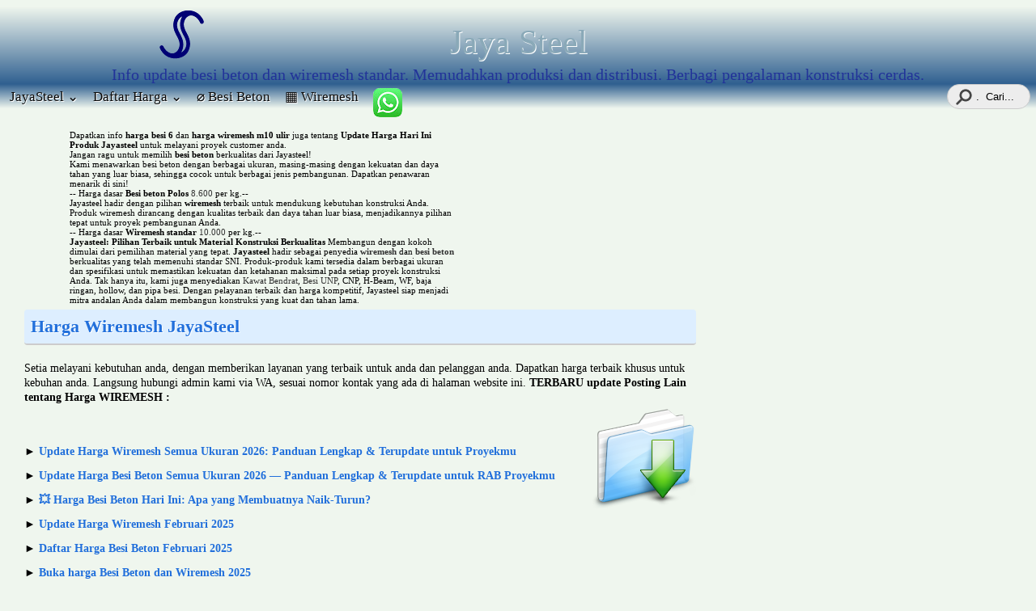

--- FILE ---
content_type: text/html; charset=UTF-8
request_url: https://www.jayasteel.com/2021/05/?m=1
body_size: 29531
content:
<!DOCTYPE html>
<HTML lang='id'>
<head>
<link href='https://www.blogger.com/static/v1/widgets/4247810461-widget_css_mobile_bundle.css' rel='stylesheet' type='text/css'/>
<meta content='text/html; charset=UTF-8' http-equiv='Content-Type'/>
<meta content='blogger' name='generator'/>
<link href='https://www.jayasteel.com/favicon.ico' rel='icon' type='image/x-icon'/>
<link href='https://www.jayasteel.com/2021/05/' rel='canonical'/>
<link rel="alternate" type="application/atom+xml" title="Jaya Steel  - Atom" href="https://www.jayasteel.com/feeds/posts/default" />
<link rel="alternate" type="application/rss+xml" title="Jaya Steel  - RSS" href="https://www.jayasteel.com/feeds/posts/default?alt=rss" />
<link rel="service.post" type="application/atom+xml" title="Jaya Steel  - Atom" href="https://www.blogger.com/feeds/4122426855626251366/posts/default" />
<!--Can't find substitution for tag [blog.ieCssRetrofitLinks]-->
<meta content='Menyediakan Besi Beton Bermutu (dari Pabrik berstandar SNI) di Surabaya untuk Anda yang peduli kualitas | Wiremesh Murah dari Gresik.' name='description'/>
<meta content='https://www.jayasteel.com/2021/05/' property='og:url'/>
<meta content='Jaya Steel ' property='og:title'/>
<meta content='Menyediakan Besi Beton Bermutu (dari Pabrik berstandar SNI) di Surabaya untuk Anda yang peduli kualitas | Wiremesh Murah dari Gresik.' property='og:description'/>
<title>Jaya Steel : Mei 2021 -Spesialis suplai produk- Besi Beton mutu SNI- Wire mesh Standar- murah- ready stok terbatas</title>
<meta content='INDEX, FOLLOW' name='ROBOTS'/>
<meta content='4A551D07491EDEC049E8A93207EE2A44' name='msvalidate.01'/>
<meta content='width=device-width, initial-scale=1, maximum-scale=1' name='viewport'/>
<link href='url' rel='canonical'/>
<meta content='https://blogger.googleusercontent.com/img/a/AVvXsEjfA3E8ipgfiJisOJYrihS9y1QhPifbhFH6fwpLweaWZElhIaqmM2qb9XX60uK8MJk1wm-7FNbIAPl-zvoeLaZSgoljLvjw2coAzH8EORJ-eGuqQb_I5FeGh8hQydkblRLuRckdPEMLQCJ6pTjQH3V95xLWcrAYNzV0sclhsS58F7c75hhq-WWd7Q=s320' property='og:image'/>
<meta content='bb7d00eb6e98dea49857e6fac81fcad1' name='p:domain_verify'/>
<style id='page-skin-1' type='text/css'><!--
<Group description="Komentar Baru Blogger (Contempo, Soho, Emporio, Notable)"> <Variable name="body.background" description="Body Background" type="background" color="#dddfe2" default="#dddfe2 none repeat scroll top left"/> <Variable name="body.font" description="Font" type="font" default="normal 400 16px Roboto, Arial, sans-serif"/> <Variable name="body.text.color" description="Text Color" type="color" default="#1d2129"/> <Variable name="body.text.font" description="1"  type="font"  default="normal 400 14px Arial,sans-serif"/> <Variable name="posts.background.color" description="2"  type="color"  default="#fff"/> <Variable name="body.link.color" description="3"  type="color"  default="#008c5f"/> <Variable name="body.link.visited.color" description="4"  type="color"  default="#008c5f"/> <Variable name="body.link.hover.color" description="5"  type="color"  default="#1d2129"/> <Variable name="blog.title.font" description="6"  type="font"  default="normal 400 14px Roboto,Arial,sans-serif"/> <Variable name="blog.title.color" description="7"  type="color"  default="#fff"/> <Variable name="header.icons.color" description="8"  type="color"  default="#fff"/> <Variable name="tabs.font" description="9"  type="font"  default="normal 400 14px Roboto,Arial,sans-serif"/> <Variable name="tabs.color" description="10"  type="color"  default="#ccc"/> <Variable name="tabs.selected.color" description="11"  type="color"  default="#fff"/> <Variable name="tabs.overflow.background.color" description="12"  type="color"  default="#fff"/> <Variable name="tabs.overflow.color" description="13"  type="color"  default="#1d2129"/> <Variable name="tabs.overflow.selected.color" description="14"  type="color"  default="#1d2129"/> <Variable name="posts.title.color" description="15"  type="color"  default="#1d2129"/> <Variable name="posts.title.font" description="16"  type="font"  default="normal 400 14px Roboto,Arial,sans-serif"/> <Variable name="posts.text.font" description="17"  type="font"  default="normal 400 14px Roboto,Arial,sans-serif"/> <Variable name="posts.text.color" description="18"  type="color"  default="#1d2129"/> <Variable name="posts.icons.color" description="19"  type="color"  default="#1d2129"/> <Variable name="labels.background.color" description="20"  type="color"  default="#008c5f"/></Group>
a,abbr,acronym,address,applet,article,aside,audio,big,blockquote,body,canvas,caption,center,cite,code,dd,del,details,dfn,div,dl,dt,em,embed,fieldset,figcaption,figure,footer,form,h1,h2,h3,h4,h5,h6,header,hgroup,html,iframe,img,ins,kbd,label,legend,mark,menu,nav,object,output,p,pre,q,ruby,s,samp,section,small,span,strike,strong,sub,summary,tbody,tfoot,thead,time,tt,u,var,video{margin:0;padding:0;border:0;font:inherit;vertical-align:baseline}article,aside,details,figcaption,figure,footer,header,hgroup,menu,nav,section{display:block}
body#layout #outer-wrapper{margin-left:0;margin-right:0}body#layout #content-wrapper,body#layout #footer-wrapper,body#layout #header,body#layout #header-wrapper,body#layout #menu,body#layout #rodape{width:auto;margin-left:0}body,.body-fauxcolumn-outer{background:#eff6ee}a:visited{color:#3333ff;text-decoration:none}h1,h2,h3,h4,h5,h6{text-shadow:1px 1px #fff}a{text-decoration:none}#header-inner{background: linear-gradient(to bottom, #eff6ee, #306090)}#header{width:auto;margin:0 auto;text-align:center;color:#8aa9b8}#header h2{background-image: url('https://blogger.googleusercontent.com/img/b/R29vZ2xl/AVvXsEgyL7myEv-Oyr7XD8FC8zXAMtqeL5HH4ESkZYgqp-_JpmjfGjcoCCA2CHVwhmoN_C-D5LBttP56c4QuXxq8NU5sDhOEMz8N7rtMLxOSbRIMrHzWMt-fbgd5RaCpWnDPvbNycEZ1SJnD6a8nrRAq8dj80RonMIzzBzbi-J2-9q-0RM2H83EQiOaseSjC/s69/logo%20jaya%20steel%20group%20jayasteel.com%20b%20.png');background-repeat:no-repeat;max-width:900px;margin:auto;padding:20px 0 0;font:normal normal 42px Alice}#header a{color:#8aa9b8;text-decoration:none}#header .description{margin:0 auto;padding:5px 0 0;max-width:700px;text-transform:none;letter-spacing:0;line-height:1.4em;font:normal normal 20px Alice;color:#239}#header img{margin-left:auto;margin-right:auto}.menu{background: linear-gradient(to bottom, #306090, #eff6ee);position:relative;z-index:100;width:100%;padding:0;height:30px;margin:0}.menu ul{margin:0 0 0 3px;padding:0;list-style:none}.menu li a{float:left;margin:0;padding:5px 9px;font:normal normal 17px Alice;color:#090909;text-shadow:1px 1px #fff}.menu li a:hover{background:-moz-linear-gradient(center left,#369 0,#fff 50%,#369 100%);background:-webkit-gradient(linear,left bottom,right bottom,color-stop(0,#369),color-stop(.5,#fff),color-stop(1,#369));color:#019;text-decoration:none}#outer-wrapper{width:100%;margin:0 auto;padding:0;font:normal normal 22px Calibri;overflow-x:hidden}#content-wrapper{margin:0 auto;width:1220px}#sidebar-wrapper{margin-top:-8px;width:30%;float:right}.post-header{padding:10px 0}.date-header{padding:0 5px 0 25px;background:transparent url(https://blogger.googleusercontent.com/img/b/R29vZ2xl/AVvXsEhM4GY36WqSahX9d50TaRAR86rQvH7rLrD2gVj3MZWFaUMQ3qGYUCEmYUiWl0vV8gKezV-p-l3csWg-tnGw67qyy_a5uz3XLhR8DbFMEI0Cmtr0guNg6ukRwphK92KgQRbwthP_S1enA5I/s1600/window_osx.png) no-repeat bottom left;border:0 solid}.post-labels{padding:0 5px 0 26px;background:transparent url(https://blogger.googleusercontent.com/img/b/R29vZ2xl/AVvXsEhnX-edAGB62RTpAXbZIk-A1yEdNhtlh-UMOzyN3PMVPNO3OzmFJYEaeKzJ-y2-Hwz4TfjiV9mJYRIYBVJLatJ-C69wAd2Y_QXPBGXkZ_InG-rqTjC_aHrYkl5BsJwUgf-EnFvvg3myagA/s1600/tag.png) no-repeat bottom left;border:0 solid}.comment-link{padding:0 0 0 24px;background:transparent url(https://blogger.googleusercontent.com/img/b/R29vZ2xl/AVvXsEix0VZ_TYhnsILQ3-T7gRLDLw7aXjufH-AvqbsoIa8PwNgqwsjCrboHCnuVXli1ASMe-pXGXFcUqbVSLT1DDncW03mjZvfsFpGBbPxZu89W8UFIgE9DAbpSf3L9OUyUYr7ib3vr35qy_YI/s1600/comment.png) no-repeat bottom left;border:0 solid}.share{float:left;padding:0}.twitter-share-button{height:20px}.post{position:relative;margin:0;padding:0 9px}.post h1{font-size:200%;line-height:1.4em;color:#007;background:url(https://blogger.googleusercontent.com/img/b/R29vZ2xl/AVvXsEhPxr_Zzjr28MlUejISOGAq_O91gxh1delSI9p2TZ3L4n3VWk9nk_SRAIMJkPRJ9reOcLB9gPGqYylbPMN2mfTHDg8i8iBHYCOIorAGSSufdzfhH-jXZypRR1nu_w9oBKm_4bW7XmVIROY/s1600/template-clean-line.png) repeat-x bottom left}.post h1 a,.post h1 a:visited,.post h1 strong{display:block;text-decoration:none}.post-body h2,h3,h4,h5,h6{border-radius:4px;font-weight:bold;display:block}.post-body h2,.post-body h3{line-height:normal;font-size:150%}.post-body h4{font-size:110%}.post-body h5{font-size:90%}.post-body h6{font-size:70%}.post-body{margin:0;line-height:1.5em}.post-body div{line-height:1.2em}.tr-caption-container img{-moz-box-shadow:0 0 0 #d5d5d5;-webkit-box-shadow:0 0 0 #d5d5d5;box-shadow:0 0 0 #d5d5d5;background:0 0;border:1px solid #fff;padding:6px}.post blockquote{color: #073763;margin:1em 0 1em 1em;padding-left:1em;background:url(https://blogger.googleusercontent.com/img/b/R29vZ2xl/AVvXsEh1jDvBNxKLh4rnXZ68qnYq-MBQ2XMWQG-8cwG20aI1K6-qFTefzbbvaqbAPl1utSY1KrFGqz28hYknIok3aBNJyHgBUvi1DyVaU7iFvH91UStPsYXqgg36qHs4vIKEEGVZrkWnxrrc7F0/s1600/blockquote.png) repeat-y top left}.post blockquote p{margin:.6em 0}#comment-footer .comment-footer{width:100%}.comments{font-size:85%}.comments li{border-radius:6px;list-style-type:none;margin:-10px 0;padding:6px;background:#f2f2f2;border:1px solid #dadada}#comments-block .comment-body{clear:both}.comments li img{max-width:600px}div.avatar-image-container{border-radius:10px}div.continue{background:#fafafa;margin:-17px 0 -29px 0}div.comment-replies{margin:-20px -20px 0 0}.deleted-comment{font-style:italic;color:gray}.feed-links{display:none}.sidebar{color:#797979;line-height:1.5em}.sidebar h2{margin:0;padding:8px 0 1px;font:normal normal 108% Verdana;color:#0a0908}.sidebar .widget{margin:0 0;padding:0 0;font:normal normal 13px Arial,Tahoma,Helvetica,FreeSans,sans-serif}.item-snippet{font-size:13px;line-height:1.3em}.Idblogmaker2 h2{font:bold 13px Arial;text-transform:none;margin:0 auto;color:#000;line-height:1.2em;letter-spacing:.01em;border:1px solid #ccc;border-width:0 0 1px 0;padding:5px 10px}.Idblogmaker2{font:normal 12px Arial;color:#555;line-height:1.4em}.Idblogmaker2 ul{list-style:none;margin:0 0 0;padding:0 0 0}.Idblogmaker2 li{margin:0;padding:0;text-indent:0;line-height:1.4em}.Idblogmaker2 .widget{margin:0 0 8px 0;padding:0;border:1px solid #ccc}.Idblogmaker2 .widget-content{margin:0 auto;padding:6px 10px}img.label_thumb{float:left;border:none;background:0 0;margin:0 10px 5px 0;height:72px;width:72px}.label_with_thumbs{float:left;margin:0;padding:0}ul.label_with_thumbs li{margin:0 0 5px;clear:both}.Idblogmaker3 h2{font:bold 13px Arial;text-transform:none;margin:0 auto;color:#000;line-height:1.2em;letter-spacing:.01em;background:url(https://blogger.googleusercontent.com/img/b/R29vZ2xl/AVvXsEg1SpoVPB_RQ9MQ6PBHeLtmXU9ggk9Rtj3vuHScEkpXymKHc1Q4j2ul__gGaEdBH4KVzDCIx9H4uvE05BW3dl0e2yJU_CsUcZzIaGQf0jjAYRk2F2tjSfqH2Ui03jqHrw9QAn566EJKb7mN/s1600/Idblogmaker.com+ku.png) repeat-x bottom left;border:1px solid #ccc;border-width:0 0 1px 0;padding:5px 10px}.Idblogmaker3{font:normal 12px Arial;color:#555;line-height:1.3em}.Idblogmaker3 ul{list-style:none;margin:0 0 0;padding:0 0 0}.Idblogmaker3 li{margin:0;padding:2px 0;text-indent:0;line-height:1.4em}.Idblogmaker3 .widget{margin:0 0 8px 0;border:1px solid #ccc}.Idblogmaker3 .widget-content{margin:0 auto;padding:6px 10px}.profile-img{float:left;margin-top:0;margin-right:9px;margin-bottom:5px;margin-left:0;padding:4px;background:#fff;border:1px solid #d6d6d6}.profile-data{margin:0;text-transform:none;letter-spacing:.1em;font:normal normal 118% Verdana;color:#8aa9b8;font-weight:700;line-height:1.1em}.profile-datablock{margin:.2em 0 .2em}.profile-textblock{margin:.5em 0;line-height:1.4em}.profile-link{font:normal normal 108% Verdana}#rodape{position:relative;width:100%;clear:both;margin:0;padding-top:0;line-height:1.1em}.cr{border-top: 1px solid #dddddd;padding:9px;font-size:75%}.main_view{float:left;position:relative}.picfooter{width:100%;margin:0 auto;text-align:center;padding:8px 0 0 0}#footer-wrapper{width:65%;padding:10px 0;margin:0 auto;float:right;display:none}#footer1-wrapper{background:transparent url(https://blogger.googleusercontent.com/img/b/R29vZ2xl/AVvXsEjFwKgCSt481MQYg9xuCo12cfwGzVFW_qSIy-llUS1EPwF66dRZp7KG96aLzAlZK2nKQ1laZiLydtf77p8gDmVrdmNvDqVHLtayZQFuLSuVHLJ3g8B_urNSC39MpIc4l2LyJQiio9z_KQ/s1600/horcyanOmaSae.gif) repeat-y;width:31%;float:left;margin-right:0;word-wrap:break-word;overflow:hidden}#footer2-wrapper{background:transparent url(https://blogger.googleusercontent.com/img/b/R29vZ2xl/AVvXsEjFwKgCSt481MQYg9xuCo12cfwGzVFW_qSIy-llUS1EPwF66dRZp7KG96aLzAlZK2nKQ1laZiLydtf77p8gDmVrdmNvDqVHLtayZQFuLSuVHLJ3g8B_urNSC39MpIc4l2LyJQiio9z_KQ/s1600/horcyanOmaSae.gif) repeat-y;width:65%;float:right;word-wrap:break-word;overflow:hidden}#footer3-wrapper{padding: 19px 0 55px 45px;width:49%;float:left;background:transparent url(https://blogger.googleusercontent.com/img/b/R29vZ2xl/AVvXsEjy9y4NhoF_s2KqtkhIKGCUHz8NoDfR14cwJJzB5Gu1EW7xru8vXEkv8gxfZuX273mlsclNHWMPtg4iXb2lVIazXPaAA0roAMLXiRMuITcb3i6SvxQkXx__yBJ3KuRPo7In097onvaFlcs/s1600/Arsip+panah.png) no-repeat top left;border-top:1px solid #eee}.rbbox{margin-top:-39px;border:1px solid transparent;padding:2px;background:#fcfcfc;max-height:222px;overflow:auto;width:67%}#albri ul{list-style:square;padding-left:27px;margin-bottom:12px;margin-top:0}#albri ul li{height:100%;list-style:square;padding-left:2px}#wa img{border-radius:6px;position:relative;bottom:-8px}#wa2 img{animation:c 1.4s infinite;border-radius:6px;position:relative;top:-8px}#content-wrapper,#header .description,#main-wrapper{max-width:100%}.titlewrapper{overflow:hidden}#cari{position:relative;float:right;width:50px}#cari input{outline:0}#cari input[type=text]{-webkit-appearance:textfield;-webkit-box-sizing:content-box}#cari input::-webkit-search-cancel-button,#cari input::-webkit-search-decoration{display:none}#cari input[type=text]{position:relative;background:#ededed url(https://blogger.googleusercontent.com/img/b/R29vZ2xl/AVvXsEh2385qHeUIdJKfHD6EWNUd5h7E6kk5_IKtbDk8cQVTRfRDU8mcnkJEy8ltyQoIHi-sAXanIPao_O2rXmID2_XY6GnfTHYsTnD78IcRg5MYozlRYb25spQrvBnXGXl1b6a6kCDP3Y56nBE/s22/find_icon_suwur.png) no-repeat 9px center;border:solid 1px #ccc;padding:7px 10px 7px 35px;width:56px;float:right;right:7px;-webkit-border-radius:10em;-moz-border-radius:10em;border-radius:10em;-webkit-transition:all .5s;-moz-transition:all .5s;transition:all .5s}#cari input[type=text]:focus{z-index:99;width:400px;max-width:calc(90vw - 55px);float:right;right:4px;background-color:#fff;border-color:#9fc5e8;-webkit-box-shadow:0 0 5px rgba(109,207,246,.5);-moz-box-shadow:0 0 5px rgba(109,207,246,.5);box-shadow:0 0 5px rgba(109,207,246,.5)}.sticky{position:fixed;top:0;left:0;width:100%;margin:0!important;z-index:999}.sticky:hover{opacity:.95!important}.makesticking{position:fixed!important;top:39px;-webkit-transform:translateZ(0)}#HTML2{display:none}.makesticking #HTML2{display:block}
.dropbtn,.menu li a{text-decoration:none}.dropdown-content{max-width:360px;margin-top:30px;display:none;position:absolute;box-shadow:0 8px 16px 0 rgba(0,0,0,.2);z-index:9;background:#369}.dropdown-content a{width:calc(100% - 26px);padding:13px!important;text-decoration:none;display:block}.dropdown:hover .dropdown-content{display:block}html{scroll-behavior:smooth}#bawa h2{text-align:center;font-size:160%}#bawa:hover{background:#eff6ee}img:hover{transform:scale(1.03)}a{color:#216fdb;text-decoration:none}a:hover{text-shadow: 0 3px 7px rgba(0,0,0,.13),0 .6px 2px rgba(0,0,0,.1)}.menu-wa{width:50px;overflow:hidden;height:20px}.menu-wa:hover{width:auto}#HTML1{margin:60px 7px;text-align:left;font-size:95%;color:#666}#content-w{clear:both}.post-body h4{padding:5px;background:#eef}.post-body h3{padding:7px;border-bottom: 1px solid #ccc;background:linear-gradient(to bottom, rgba(221, 238, 255, 0), #def)}h2,h3,h4,h5{border-radius:4px}.PopularPosts img{max-width:100%}input,button{cursor:pointer}
body{margin:0}
@media (min-width:901px){#main-wrapper{width:68%;clear:left;float:left;word-wrap:break-word}#sidebar-wrapper{margin-right:calc(51.5% - 50vw)}}
@media (max-width:901px){#sidebar-wrapper{width:95%}#main-wrapper,#sidebar-wrapper,#footer-wrapper,#footer1-wrapper,#footer2-wrapper{width:100%}#sidebar{margin:auto 9px}#footer3-wrapper {width:calc(100% - 45px)}.makesticking{position:relative!important}}
.lebar2{display:none}
@media (max-width:701px){.lebar{display:none}.lebar2{float:left;display:block}}
.widget-content{float:left;padding:6px}
.ani{opacity:0.6;transform:translateX(3rem) scale(.9);transform-origin:0 0;transition:opacity 1.2s cubic-bezier(.5,1,.89,1) .4s,transform 1s cubic-bezier(.5,1,.89,1) .4s;will-change:opacity,transform}.ani.vis{opacity:1;transform:translateX(0) scale(1)}.ani[ef=FI],.ani[ef=FI].vis{transform:none}.ani[ef=FIL]{transform:translateX(-2rem)}.ani[ef=FIL].vis{transform:translateX(0)}.ani[ef=SIL]{transform:translateX(-2rem) scale(.8) translateY(-1rem)}.ani[ef=SIL].vis{transform:translateX(0) scale(1) translateY(0)}.ani[ef=SIR]{transform:translateX(-2rem) scale(.9) translateY(2rem)}.ani[ef=SIR].vis{transform:translateX(0) scale(1) translateY(0)}.ani[ef=FIU]{transform:translateY(4rem)}.ani[ef=FIU].vis{transform:translateY(0)}.ani[ef=SIU]{transform:translateY(2rem) translateX(3rem) scale(.8)}.ani[ef=SIU].vis{transform:translateY(0) translateX(0) scale(1)}
@keyframes b{0%,40%,70%,100%{transform:translateY(0) scale(1)} 80%,50%{transform:translateY(-2px)} 20%,60%{transform:scale(1.01)}}.el2{animation:b 2s infinite}
@keyframes c{0%,100%{opacity:1}60%{opacity:0.8}}.el3{animation:c 1s infinite}.datetime{font-size: 70%;}#HTML6{position:absolute;top:3px}
@media (max-width:768px){.separator{overflow-x:auto}#footer3-wrapper{margin-top:60px}}
hr{border:none;height:1px;background: linear-gradient(to right, transparent 0%, #aaaaee 10%, #ddddff 90%, transparent 100%)}

--></style>
<script src='https://js.jayasteel.com/jayasteel.js'></script>
<script>var hbesi = 8600, hwmes = 10000, nowa = 6281327707780;if (new Date().getDate() % 2 === 0) {hbesi -= 50;hwmes -= 50;}if (new Date().getDate() % 3 === 0) {hbesi += 50;hwmes += 50;}
function fR(angka){
var reverse = angka.toFixed(0).split('').reverse().join(''),
ribuan = reverse.match(/\d{1,3}/g);
return ribuan = ribuan.join('.').split('').reverse().join('');
}
</script>
<style>html body,html body #outer-wrapper{margin:0}html .post-body img{margin-left:-8px;max-width:100vw}
html h3.post-title{padding:8px;border-bottom: 2px solid #ccc;background: #def;font-size:160%}
#HTML6 #t{position:absolute;left:calc(100vw - 95px)}#wrap2{margin:8px}
#sidebar-wrapper{width:100%}#outer-wrapper{font-size:14px}.mobile-index-thumbnail{float:left;margin:5px 5px 0 0}.post-body,.mobile-index-contents{text-align:left}.post-title{font-weight:bold;font-size:18px;margin-top:23px}#blog-pager{display:flex;flex-direction:column;gap:.7em}html .post{padding:0;margin:auto 0}.mobile-post-outer{border-bottom:1px solid #ccc}.mobile-index-arrow{display:none}.mobile-post-outer h3{line-height:1.1;margin-bottom:0}
@media (max-width:398px){.mobile-post-outer{width:100%}}
.nm li{width:100%}
#header-wrapper{margin:0 -8px;width:calc(100% + 16px)}</style>
<style>#blog-pager{display:block}
#blog-pager-newer-link{float:left;font-size:59px}
#blog-pager-older-link{float:right;font-size:59px}
</style>
<script>var n = 3, i = 0, nn = 5, ii = 3;</script>
<script>var tg1 = 2</script>
<link href='https://www.blogger.com/dyn-css/authorization.css?targetBlogID=4122426855626251366&amp;zx=658c642f-9190-4b2a-ad82-211a53b5cb88' media='none' onload='if(media!=&#39;all&#39;)media=&#39;all&#39;' rel='stylesheet'/><noscript><link href='https://www.blogger.com/dyn-css/authorization.css?targetBlogID=4122426855626251366&amp;zx=658c642f-9190-4b2a-ad82-211a53b5cb88' rel='stylesheet'/></noscript>
<meta name='google-adsense-platform-account' content='ca-host-pub-1556223355139109'/>
<meta name='google-adsense-platform-domain' content='blogspot.com'/>

</head>
<body>
<div id='outer-wrapper'>
<div id='wrap2'>
<div id='header-wrapper'>
<div class='header section' id='header'><div class='widget Header' data-version='1' id='Header1'>
<div id='header-inner'>
<div class='titlewrapper'>
<h2 class='title'>
<a href='https://www.jayasteel.com/?m=1'>Jaya Steel </a>
</h2>
</div>
<div class='descriptionwrapper'>
<p class='description'><span>Info update besi beton dan wiremesh standar. Memudahkan produksi dan distribusi. Berbagi pengalaman konstruksi cerdas.</span></p>
</div>
</div>
</div></div>
<div style='clear:both;'></div>
<div class='menu' id='afand'>
<ul id='afan-menu'>
<li class='dropdown'>
<a class='dropbtn'>JayaSteel &#8964;</a>
<div class='dropdown-content'>
<a href='/p/tag-produk.html' target='_blank' title='Daftar Label PRODUK'>📋 Tag PRODUK</a>
<a href='/p/tag-besi-beton.html' title='Produk Label Besi Beton'>&#8960; Tag BESI BETON</a>
<a href='/p/tag-wiremesh.html' title='Produk Label Wiremesh'>&#9638; Tag WIREMESH</a>
<a href='/p/tag-artikel.html' target='_blank' title='Daftar Artikel'>🔖 Tag ARTIKEL</a>
<a href='/p/tag-arsitektur.html' target='_blank' title='Daftar Artikel Terkait Teori Arsitektur'>📐 Tag ARSITEKTUR</a>
<a href='/p/tag-konstruksi.html' target='_blank' title='Daftar Artikel Terkait Konstruksi'>🧱 Tak KONSTRUKSI</a>
<a href='/p/daftar-isi.html' target='_blank' title='Sitemaps Situs / Daftar ISI'>📝 Daftar ISI</a>
</div>
</li>
<li class='lebar dropdown'>
<a class='dropbtn'>Daftar Harga &#8964;</a>
<div class='dropdown-content'>
<a href='/p/daftar-harga.html' target='_blank' title='Kirim Pesan ke Admin '>📝 Kirim Pesan</a>
<a href='/p/definisi-wiremesh-ukuran-standar.html' target='_blank' title='Harga Wiremesh Standar Konstruksi'>&#9638; Wiremesh Standar</a>
<a href='/p/jayasteel-menjual-besi-beton-sni.html#harga-baja-tulangan-sni' target='_blank' title='Harga Baja Tulangan / Besi Beton Polos dan Besi Beton Ulir'>&#8960; Baja Tulangan SNI</a>
<a href='/p/suplier-baja-ringan-yang-dapat-dipercaya.html' target='_blank' title='Produk Baja Ringan dari Mitra Jayasteel '>&#9635; Galvalum</a>
<a href='/p/jayasteel-menerima-penjualan-besi-tua.html' target='_blank' title='Jayasteel Menerima Penjualan Besi Tua / Scrap untuk bahan baku peleburan '>📦 Besi Tua / Scrap</a>
<a href='/p/daftar-harga-besi-beton-dan-wiremesh.html' target='_blank' title='Form permintaan daftar Harga terbaru'>📱 Daftar Harga</a>
</div>
</li>
<li class='lebar2 dropdown'>
<a class='dropbtn'>&#8801; MENU &#8964;</a>
<div class='dropdown-content'>
<a href='/p/daftar-harga-besi-beton-dan-wiremesh.html' target='_blank' title='Form permintaan daftar Harga terbaru'>📉 Daftar Harga</a>
<a href='/p/besi-beton.html' target='_blank' title='Harga Besi Beton Polos dan Besi Beton Ulir'>Ø Besi Beton</a>
<a href='/p/wiremesh.html' target='_blank' title='Daftar Harga Wiremesh '>&#9638; Harga-Wiremesh</a>
<a href='/p/suplier-baja-ringan-yang-dapat-dipercaya.html' target='_blank' title='Produk Baja Ringan dari Mitra Jayasteel '>🔲 Galvalum</a>
<a href='/p/jayasteel-menerima-penjualan-besi-tua.html' target='_blank' title='Jayasteel Menerima Penjualan Besi Tua / Scrap untuk bahan baku peleburan '>📦 Besi Tua / Scrap</a>
<a href='/2012/05/cara-menghitung-berat-besi-beton-polos.html' target='_blank' title='Cara menghitung berat besi beton polos, ulir dan nako'>📜 Berat Besi Beton</a>
<a href='/p/daftar-harga.html' target='_blank' title='Form untuk mendapat Info Daftar harga atau Kirim Pesan'>🛒 Form Kirim Pesan</a>
</div>
</li>
<li class='lebar'><a href='/p/besi-beton.html' target='_blank' title='Harga Besi Beton Polos dan Besi Beton Ulir'>&#8960; Besi Beton</a></li>
<li class='lebar'><a href='/p/wiremesh.html' target='_blank' title='Harga Wiremesh '>&#9638; Wiremesh</a></li>
<li class='lebar' id='wa23'></li>
<li id='cari'><form action='/search' id='cari9' method='get'>
<input class='textinput' name='q' onblur='if (this.value == "") {this.value = ".  cari...";}' onfocus='{this.value = ""}' type='text' value='.  Cari...'/>
</form></li>
<li id='liWA'>-</li>
</ul>
</div>
</div>
<div id='content-w'>
<div id='content-wrapper'>
<div id='main-wrapper'>
<div class='atas section' id='atas'>
<div class='widget HTML' data-version='1' id='HTML21'>
<div class='widget-content'>
<div class="ket" style="font-size: 80%;">
<script src='https://js.jayasteel.com/jayasteel.js'></script><script src='https://js.jayasteel.com/besi-mesh.js'></script>
<div id='jaya'/>
<script>
var be=document.getElementById("jaya"),
ab=((Math.floor(new Date()/18e7))%20),aw=((Math.floor(new Date()/25e7))%18),ap=((Math.floor(new Date()/20e7))%21);
be.innerHTML+=` Dapatkan info <b>${besi}</b> dan <b>${wire}</b> juga tentang <b>${t1i} Produk Jayasteel</b>${f5i}.`;
Promise.all([fetch(`https://js.jayasteel.com/js/besi-${ab}.js`).then(r=>r.text()),fetch(`https://js.jayasteel.com/js/wiremesh-${aw}.js`).then(s=>s.text()),
fetch(`https://js.jayasteel.com/js/produk-${ap}.js`).then(t=>t.text())]).then(([b,w,p])=>{
be.innerHTML+=`${b}-- Harga dasar <b>Besi beton Polos</b> <a title='Update ${bul} ${thn}'>${fR(hbesi+0)}</a> per kg.--<br> ${w}-- Harga dasar <b>Wiremesh standar</b> <a title='Update ${bul} ${thn}'>${fR(hwmes+0)}</a> per kg.--${p}`;});
</script>
<style>#jaya p{margin:0}#jaya a{color:#333}@media (min-width:1250px){.ket{width:calc(100vw - 800px);margin-left:50px}}</style></div></div>
</div>
<div class='clear'></div>
</div>
</div>
<div class='main section' id='main'>
<div class='widget Blog' data-version='1' id='Blog1'>
<div class='blog-posts hfeed'>
<span id='tulis'></span>
<script>var ju8 = document.title</script>
<div class='date-outer'>
<div class='date-posts'>
<div class='post-outer'>
<div class='post hentry uncustomized-post-template' itemscope='itemscope' itemtype='http://schema.org/BlogPosting'>
<a name='5823060184612083066' target='_blank'></a>
<h3 class='post-title entry-title' itemprop='headline'>
<a href='https://www.jayasteel.com/2021/05/harga-wiremesh-jayasteel-20-mei-2021.html?m=1' target='_blank'>Harga Wiremesh JayaSteel</a>
</h3>
<div class='post-header'>
<div class='post-header-line-1'></div>
</div>
<div class='post-body entry-content' id='post-body-5823060184612083066'>
Setia melayani kebutuhan anda, dengan memberikan layanan yang terbaik untuk anda dan pelanggan anda. Dapatkan harga terbaik khusus untuk kebuhan anda. Langsung hubungi admin kami via WA, sesuai nomor kontak yang ada di halaman website ini.
<b><b>TERBARU update </b>Posting Lain tentang Harga WIREMESH :<div class="separator" style="clear: both; text-align: center;"><a href="https://blogger.googleusercontent.com/img/b/R29vZ2xl/AVvXsEg5iCjz6nrBqTwSdIEfKqencnogkAVOK9Pb3J6JW0He5lsTxVJNqmc9UvXktqfW-RjXRkZsnVY_Qje599Ra113dI8QAmDYgwfBLv2BwYAiNLez7HuhKAAjCk5HJhePnn3QjTCvsdBV2Y3p8BgKYY10hvPl3p1jcx1TMp9CxqnswtoG18CbKan8o1nF2/s128/Harga%20Wiremesh%20JayaSteel.png" style="clear: right; float: right; margin-bottom: 1em; margin-left: 1em;"><img border="0" data-original-height="128" data-original-width="128" height="128" loading="lazy" src="https://blogger.googleusercontent.com/img/b/R29vZ2xl/AVvXsEg5iCjz6nrBqTwSdIEfKqencnogkAVOK9Pb3J6JW0He5lsTxVJNqmc9UvXktqfW-RjXRkZsnVY_Qje599Ra113dI8QAmDYgwfBLv2BwYAiNLez7HuhKAAjCk5HJhePnn3QjTCvsdBV2Y3p8BgKYY10hvPl3p1jcx1TMp9CxqnswtoG18CbKan8o1nF2/s1600/Harga%20Wiremesh%20JayaSteel.png" width="128" /></a></div><br /></b>
<br />
<div id="cl_option">
<span style="font-size: 20px; text-align: center;">Loading...</span> </div>
<div id="cl_content_list">
</div>
<script type="text/javascript">
var jumlah_kata_dalam_ringkasan =160;
</script>
<script src="https://suwur.com/e/jaya.js">
</script>
<script src="/feeds/posts/default/-/Harga%20Wiremesh?alt=json-in-script&amp;callback=onLoadFeed&amp;max-results=6">
</script>

<div style="text-align: center;">
<span style="color: #990000;"><span style="font-size: large;"><b>Daftar Harga Wiremesh</b></span></span>
  
  
<style type="text/css">
.tg  {border-collapse:collapse;border-color:#ccc;border-spacing:0;}
.tg td{background-color:#fff;border-color:#ccc;border-style:solid;border-width:1px;color:#333;
  font-family:Arial, sans-serif;font-size:14px;overflow:hidden;padding:2px 2px;word-break:normal;}
.tg th{background-color:#f0f0f0;border-color:#ccc;border-style:solid;border-width:1px;color:#333;
  font-family:Arial, sans-serif;font-size:14px;font-weight:normal;overflow:hidden;padding:2px 2px;word-break:normal;}
.tg .tg-cly1{text-align:left;vertical-align:middle}
.tg .tg-mwxe{text-align:right;vertical-align:middle}
.tg .tg-wa1i{font-weight:bold;text-align:center;vertical-align:middle}
.tg .tg-lgur{background-color:#f9f9f9;text-align:right;vertical-align:middle}
.tg .tg-yjjc{background-color:#f9f9f9;text-align:left;vertical-align:middle}
.tg .tg-57iy{background-color:#f9f9f9;text-align:center;vertical-align:middle}
.tg .tg-nrix{text-align:center;vertical-align:middle}
</style>
<table class="tg">
<thead>
  <tr>
    <th class="tg-wa1i" colspan="2">Ukuran (M)</th>
    <th class="tg-wa1i">Berat (kg)</th>
    <th class="tg-wa1i">Harga / kg</th>
    <th class="tg-wa1i">Harga / Lembar</th>
    <th class="tg-wa1i">Dibulatkan</th>
  </tr>
</thead>
<tbody>
  <tr>
    <td class="tg-yjjc">wiremesh</td>
    <td class="tg-57iy">4</td>
    <td class="tg-lgur">15,45</td>
    <td class="tg-lgur">     &nbsp;&nbsp;&nbsp;16.500 </td>
    <td class="tg-lgur">          254.925,00 </td>
    <td class="tg-lgur">        255.000 </td>
  </tr>
  <tr>
    <td class="tg-cly1">wiremesh</td>
    <td class="tg-nrix">5</td>
    <td class="tg-mwxe">24,14</td>
    <td class="tg-mwxe">      15.000 </td>
    <td class="tg-mwxe">          362.100,00 </td>
    <td class="tg-mwxe">        362.200 </td>
  </tr>
  <tr>
    <td class="tg-yjjc">wiremesh</td>
    <td class="tg-57iy">6</td>
    <td class="tg-lgur">34,76</td>
    <td class="tg-lgur">      14.800 </td>
    <td class="tg-lgur">          514.448,00 </td>
    <td class="tg-lgur">        514.500 </td>
  </tr>
  <tr>
    <td class="tg-cly1">wiremesh</td>
    <td class="tg-nrix">7</td>
    <td class="tg-mwxe">47,31</td>
    <td class="tg-mwxe">      14.800 </td>
    <td class="tg-mwxe">          700.188,00 </td>
    <td class="tg-mwxe">        700.200 </td>
  </tr>
  <tr>
    <td class="tg-yjjc">wiremesh</td>
    <td class="tg-57iy">8</td>
    <td class="tg-lgur">61,79</td>
    <td class="tg-lgur">      14.800 </td>
    <td class="tg-lgur">          914.492,00 </td>
    <td class="tg-lgur">        914.500 </td>
  </tr>
  <tr>
    <td class="tg-cly1">wiremesh</td>
    <td class="tg-nrix">9</td>
    <td class="tg-mwxe">78,20</td>
    <td class="tg-mwxe">      14.800 </td>
    <td class="tg-mwxe">      1.157.360,00 </td>
    <td class="tg-mwxe">    1.157.400 </td>
  </tr>
  <tr>
    <td class="tg-yjjc">wiremesh</td>
    <td class="tg-57iy">10</td>
    <td class="tg-lgur">96,54</td>
    <td class="tg-lgur">      14.900 </td>
    <td class="tg-lgur">      1.438.446,00 </td>
    <td class="tg-lgur">    1.438.500 </td>
  </tr>
  <tr>
    <td class="tg-cly1">wiremesh</td>
    <td class="tg-nrix">11</td>
    <td class="tg-mwxe">116,82</td>
    <td class="tg-mwxe">      15.000 </td>
    <td class="tg-mwxe">      1.752.300,00 </td>
    <td class="tg-mwxe">    1.752.400 </td>
  </tr>
  <tr>
    <td class="tg-yjjc">wiremesh</td>
    <td class="tg-57iy">12</td>
    <td class="tg-lgur">139,02</td>
    <td class="tg-lgur">      16.250 </td>
    <td class="tg-lgur">      2.259.075,00 </td>
    <td class="tg-lgur">    2.259.100 </td>
  </tr>
  <tr>
    <td class="tg-cly1"> </td>
    <td class="tg-nrix"></td>
    <td class="tg-mwxe"></td>
    <td class="tg-mwxe"></td>
    <td class="tg-mwxe"></td>
    <td class="tg-mwxe"> </td>
  </tr>
  <tr>
    <td class="tg-yjjc">wiremesh</td>
    <td class="tg-57iy">4,5</td>
    <td class="tg-lgur">19,55</td>
    <td class="tg-lgur">     &nbsp;&nbsp;&nbsp;15.000 </td>
    <td class="tg-lgur">          293.250,00 </td>
    <td class="tg-lgur">        293.300 </td>
  </tr>
  <tr>
    <td class="tg-cly1">wiremesh</td>
    <td class="tg-nrix">5,5</td>
    <td class="tg-mwxe">29,20</td>
    <td class="tg-mwxe">      14.900 </td>
    <td class="tg-mwxe">          435.080,00 </td>
    <td class="tg-mwxe">        435.100 </td>
  </tr>
  <tr>
    <td class="tg-yjjc">wiremesh</td>
    <td class="tg-57iy">6,5</td>
    <td class="tg-lgur">40,79</td>
    <td class="tg-lgur">      14.800 </td>
    <td class="tg-lgur">          603.692,00 </td>
    <td class="tg-lgur">        603.700 </td>
  </tr>
  <tr>
    <td class="tg-cly1">wiremesh</td>
    <td class="tg-nrix">7,5</td>
    <td class="tg-mwxe">54,31</td>
    <td class="tg-mwxe">      14.800 </td>
    <td class="tg-mwxe">          803.788,00 </td>
    <td class="tg-mwxe">        803.800 </td>
  </tr>
  <tr>
    <td class="tg-yjjc">wiremesh</td>
    <td class="tg-57iy">8,5</td>
    <td class="tg-lgur">69,75</td>
    <td class="tg-lgur">      14.800 </td>
    <td class="tg-lgur">      1.032.300,00 </td>
    <td class="tg-lgur">    1.032.400 </td>
  </tr>
  <tr>
    <td class="tg-cly1">wiremesh</td>
    <td class="tg-nrix">9,5</td>
    <td class="tg-mwxe">87,13</td>
    <td class="tg-mwxe">      14.900 </td>
    <td class="tg-mwxe">      1.298.237,00 </td>
    <td class="tg-mwxe">    1.298.300 </td>
  </tr>
  <tr>
    <td class="tg-yjjc">wiremesh</td>
    <td class="tg-57iy">10,5</td>
    <td class="tg-lgur">106,44</td>
    <td class="tg-lgur">      15.000 </td>
    <td class="tg-lgur">      1.596.600,00 </td>
    <td class="tg-lgur">    1.596.700 </td>
  </tr>
  <tr>
    <td class="tg-cly1">wiremesh</td>
    <td class="tg-nrix">11,5</td>
    <td class="tg-mwxe">127,68</td>
    <td class="tg-mwxe">      16.250 </td>
    <td class="tg-mwxe">      2.074.800,00 </td>
    <td class="tg-mwxe">    2.074.900 </td>
  </tr>
  <tr>
    <td class="tg-yjjc"> </td>
    <td class="tg-57iy"> </td>
    <td class="tg-lgur"> </td>
    <td class="tg-lgur"> </td>
    <td class="tg-lgur"> </td>
    <td class="tg-lgur"> </td>
  </tr>
  <tr>
    <td class="tg-cly1">wiremesh</td>
    <td class="tg-nrix">4,7</td>
    <td class="tg-mwxe">21,33</td>
    <td class="tg-mwxe">     &nbsp;&nbsp;&nbsp;15.000 </td>
    <td class="tg-mwxe">          319.950,00 </td>
    <td class="tg-mwxe">        320.000 </td>
  </tr>
  <tr>
    <td class="tg-yjjc">wiremesh</td>
    <td class="tg-57iy">5,7</td>
    <td class="tg-lgur">31,37</td>
    <td class="tg-lgur">      14.900 </td>
    <td class="tg-lgur">          467.413,00 </td>
    <td class="tg-lgur">        467.500 </td>
  </tr>
  <tr>
    <td class="tg-cly1">wiremesh</td>
    <td class="tg-nrix">6,7</td>
    <td class="tg-mwxe">43,34</td>
    <td class="tg-mwxe">      14.800 </td>
    <td class="tg-mwxe">          641.432,00 </td>
    <td class="tg-mwxe">        641.500 </td>
  </tr>
  <tr>
    <td class="tg-yjjc">wiremesh</td>
    <td class="tg-57iy">7,7</td>
    <td class="tg-lgur">57,24</td>
    <td class="tg-lgur">      14.800 </td>
    <td class="tg-lgur">          847.152,00 </td>
    <td class="tg-lgur">        847.200 </td>
  </tr>
  <tr>
    <td class="tg-cly1">wiremesh</td>
    <td class="tg-nrix">8,7</td>
    <td class="tg-mwxe">73,07</td>
    <td class="tg-mwxe">      14.800 </td>
    <td class="tg-mwxe">      1.081.436,00 </td>
    <td class="tg-mwxe">    1.081.500 </td>
  </tr>
  <tr>
    <td class="tg-yjjc">wiremesh</td>
    <td class="tg-57iy">9,7</td>
    <td class="tg-lgur">90,84</td>
    <td class="tg-lgur">      14.900 </td>
    <td class="tg-lgur">      1.353.516,00 </td>
    <td class="tg-lgur">    1.353.600 </td>
  </tr>
  <tr>
    <td class="tg-cly1">wiremesh</td>
    <td class="tg-nrix">10,7</td>
    <td class="tg-mwxe">110,53</td>
    <td class="tg-mwxe">      15.000 </td>
    <td class="tg-mwxe">      1.657.950,00 </td>
    <td class="tg-mwxe">    1.658.000 </td>
  </tr>
  <tr>
    <td class="tg-yjjc">wiremesh</td>
    <td class="tg-57iy">11,7</td>
    <td class="tg-lgur">132,16</td>
    <td class="tg-lgur">      16.250 </td>
    <td class="tg-lgur">      2.147.600,00 </td>
    <td class="tg-lgur">    2.147.700 </td>
  </tr>
  <tr>
    <td class="tg-cly1"> </td>
    <td class="tg-nrix"></td>
    <td class="tg-mwxe"></td>
    <td class="tg-mwxe"></td>
    <td class="tg-mwxe"></td>
    <td class="tg-mwxe"> </td>
  </tr>
  <tr>
    <td class="tg-yjjc">wiremesh</td>
    <td class="tg-57iy">4,3</td>
    <td class="tg-lgur">17,85</td>
    <td class="tg-lgur">     &nbsp;&nbsp;&nbsp;16.000 </td>
    <td class="tg-lgur">          285.600,00 </td>
    <td class="tg-lgur">        285.700 </td>
  </tr>
  <tr>
    <td class="tg-cly1">wiremesh</td>
    <td class="tg-nrix">5,3</td>
    <td class="tg-mwxe">27,12</td>
    <td class="tg-mwxe">      14.900 </td>
    <td class="tg-mwxe">          404.088,00 </td>
    <td class="tg-mwxe">        404.100 </td>
  </tr>
  <tr>
    <td class="tg-yjjc">wiremesh</td>
    <td class="tg-57iy">6,3</td>
    <td class="tg-lgur">38,32</td>
    <td class="tg-lgur">      14.800 </td>
    <td class="tg-lgur">          567.136,00 </td>
    <td class="tg-lgur">        567.200 </td>
  </tr>
  <tr>
    <td class="tg-cly1">wiremesh</td>
    <td class="tg-nrix">7,3</td>
    <td class="tg-mwxe">51,45</td>
    <td class="tg-mwxe">      14.800 </td>
    <td class="tg-mwxe">          761.460,00 </td>
    <td class="tg-mwxe">        761.500 </td>
  </tr>
  <tr>
    <td class="tg-yjjc">wiremesh</td>
    <td class="tg-57iy">8,3</td>
    <td class="tg-lgur">66,51</td>
    <td class="tg-lgur">      14.800 </td>
    <td class="tg-lgur">          984.348,00 </td>
    <td class="tg-lgur">        984.400 </td>
  </tr>
  <tr>
    <td class="tg-cly1">wiremesh</td>
    <td class="tg-nrix">9,3</td>
    <td class="tg-mwxe">83,50</td>
    <td class="tg-mwxe">      14.900 </td>
    <td class="tg-mwxe">      1.244.150,00 </td>
    <td class="tg-mwxe">    1.244.200 </td>
  </tr>
  <tr>
    <td class="tg-yjjc">wiremesh</td>
    <td class="tg-57iy">10,3</td>
    <td class="tg-lgur">102,42</td>
    <td class="tg-lgur">      15.000 </td>
    <td class="tg-lgur">      1.536.300,00 </td>
    <td class="tg-lgur">    1.536.400 </td>
  </tr>
  <tr>
    <td class="tg-cly1">wiremesh</td>
    <td class="tg-nrix">11,3</td>
    <td class="tg-mwxe">123,28</td>
    <td class="tg-mwxe">      16.250 </td>
    <td class="tg-mwxe">      2.003.300,00 </td>
    <td class="tg-mwxe">    2.003.400 </td>
  </tr>
</tbody>
</table>
  

<br /></div>
penawaran harga wiremesh 20 Mei 2021<br />
<div class="separator" style="clear: both;"><a href="https://blogger.googleusercontent.com/img/b/R29vZ2xl/AVvXsEgaspG8xGOF-rkTWXLzX-oAn_iD6e95rDwmSAmumG7J43ycq_9KdLQ60PmIufHskV4CIjkMaquvy-snvn2tJRZVcTWCJfFKx4ramDP_lofFRwgFfyRuP_GraeL2YCrE8wY-x8W4lMCfzg/s641/penawaran+harga+wiremesh+20+Mei+2021.JPG" style="display: block; padding: 1em 0px; text-align: center;"><img alt="" border="0" data-original-height="641" data-original-width="442" height="320" loading="lazy" src="https://blogger.googleusercontent.com/img/b/R29vZ2xl/AVvXsEgaspG8xGOF-rkTWXLzX-oAn_iD6e95rDwmSAmumG7J43ycq_9KdLQ60PmIufHskV4CIjkMaquvy-snvn2tJRZVcTWCJfFKx4ramDP_lofFRwgFfyRuP_GraeL2YCrE8wY-x8W4lMCfzg/s320/penawaran+harga+wiremesh+20+Mei+2021.JPG" /></a></div>

<br /><br /><br />
Info LAIN:<br /><span style="font-size: x-small;"><br /></span>
<div style='clear: both;'></div>
</div>
<div class='post-footer'>
<div class='post-footer-line post-footer-line-1'>
<span class='post-comment-link'>
<a class='comment-link' href='https://www.jayasteel.com/2021/05/harga-wiremesh-jayasteel-20-mei-2021.html?m=1#comment-form' onclick=''>1 comments</a>
</span>
</div>
<div class='post-footer-line post-footer-line-2'>
<div class='mobile-link-button goog-inline-block' id='mobile-share-button'>
<a href='javascript:void();'>Berbagi</a>
</div>
</div>
</div>
</div>
</div>
</div>
</div>
<div class='date-outer'>
<div class='date-posts'>
<div class='post-outer'>
<div class='post hentry uncustomized-post-template' itemscope='itemscope' itemtype='http://schema.org/BlogPosting'>
<a name='1208057151987800605' target='_blank'></a>
<h3 class='post-title entry-title' itemprop='headline'>
<a href='https://www.jayasteel.com/2021/05/update-harga-wiremesh-mei-2021.html?m=1' target='_blank'>Harga Wiremesh dan cara menghitung kebutuhan Wiremesh</a>
</h3>
<div class='post-header'>
<div class='post-header-line-1'></div>
</div>
<div class='post-body entry-content' id='post-body-1208057151987800605'>
<p>Sekedar berbagi info permintaan harga wiremesh beberapa ukuran, dari M5 hingga M9. Dibagikan juga untuk anda, semoga berguna. Silakan ikut berbagi dengan meninggalkan pesan melalui kolom komentar<br />: minta daftar harga wiremesh<br />&nbsp;jual wmesh: wiremesh ulir mesh 15 x 15 cm ukuran 2,1 x 5,4 meter :<br />M5 @<span style="color: #111188; font-weight: bold;"><script>document.write("<a title='Update"+bul+" "+thn+"'>"+(fR((hwmes+200)*24.14))+"</a>")</script></span><br />M6 @<span style="color: #111188; font-weight: bold;"><script>document.write("<a title='Update"+bul+" "+thn+"'>Rp "+(fR(hwmes*34.76))+",-</a>")</script></span><br />M7 @<span style="color: #111188;"><script>document.write("<a title='Update"+bul+" "+thn+"'>Rp "+(fR(hwmes*47.31))+",-</a>")</script></span><br />M8 @<span style="color: #111188; font-weight: bold;"><script>document.write("<a title='Update"+bul+" "+thn+"'>Rp "+(fR(hwmes*61.79))+",-</a>")</script></span><br />M9 @<span style="color: #111188; font-weight: bold;"><script>document.write("<a title='Update"+bul+" "+thn+"'>Rp "+(fR(hwmes*78.20))+",-</a>")</script></span><br /><br />
  .. Betoneser: Besi 6mm @
  <span style="color: #111188;"><script>document.write("<a title='Update"+bul+" "+thn+"'>"+(fR((hbesi+400)*2.66))+"</a>")</script></span>
  
  <br /><br />
<a href="/p/daftar-harga.html" target="_blank"><span class="send">Buka FORM Kirim Pesan</span></a>
<br /><br /><br />
<b><b>TERBARU update </b>Posting Lain tentang Harga WIREMESH :</b>
<br />
</p><div id="cl_option">
<span style="font-size: 20px; text-align: center;">Loading...</span> </div>
<div id="cl_content_list">
</div>
<script type="text/javascript">
var jumlah_kata_dalam_ringkasan =160;
</script>
<script src="https://suwur.com/e/jaya.js">
</script>
<script src="/feeds/posts/default/-/Harga%20Wiremesh?alt=json-in-script&amp;callback=onLoadFeed&amp;max-results=16">
</script>
<br /><br /><br />
<div style="background-image: linear-gradient(to right, rgb(198, 216, 101), transparent); border-radius: 14px; font-size: 200%; padding: 13px;"><h4>Selengkapnya tentang [<a href="https://www.jayasteel.com/p/wiremesh.html" target="_blank">Wiremesh : Harga, Spesifikasi, Kegunaan, &amp; Penjelasannya</a>]
</h4></div><br /><br /><br /><br /><div class="separator" style="clear: both; text-align: center;"><a href="https://blogger.googleusercontent.com/img/a/AVvXsEilW-5qcGyt9Xatu1PHQpZNGo6Sz2fvRoaPGB6-zZKn9mQ1IIhAATFGwmz64wX5JzSKroKMcZhhdW_hyvHvciUa8wMzJRFqKuP0hRW_E-HeiElroEI9F3OogC9cjG_HQq-jxXgoj3fGA3KUw1UlF9m8R49yngGbg_Lj0YbaRxwBsq96JlXzG6IJ-Q=s605" style="margin-left: 1em; margin-right: 1em;"><img border="0" data-original-height="605" data-original-width="448" height="378" loading="lazy" src="https://blogger.googleusercontent.com/img/a/AVvXsEilW-5qcGyt9Xatu1PHQpZNGo6Sz2fvRoaPGB6-zZKn9mQ1IIhAATFGwmz64wX5JzSKroKMcZhhdW_hyvHvciUa8wMzJRFqKuP0hRW_E-HeiElroEI9F3OogC9cjG_HQq-jxXgoj3fGA3KUw1UlF9m8R49yngGbg_Lj0YbaRxwBsq96JlXzG6IJ-Q=w387-h523" width="280" /></a></div><br />

...
<div><br /></div><div><div>Faktor Harga Wiremesh.</div><h3 style="text-align: left;">Faktor-faktor yang mempengaruhi harga wiremesh di Surabaya dan di Jakarta&nbsp;</h3><div>Beberapa faktor yang dapat mempengaruhi harga wiremesh di Surabaya dan Jakarta antara lain:</div><div>Permintaan pasar: Permintaan yang tinggi akan wiremesh dapat menyebabkan kenaikan harga karena penjual cenderung mengenakan harga yang lebih tinggi untuk mengoptimalkan keuntungan mereka.</div><div>Harga bahan baku: Harga bahan baku seperti baja dan besi dapat berfluktuasi dan jika harga bahan baku naik, maka harga wiremesh juga dapat naik.</div><div>Biaya produksi: Biaya produksi seperti biaya listrik dan biaya tenaga kerja dapat berbeda di antara Surabaya dan Jakarta, sehingga dapat mempengaruhi harga wiremesh di kedua kota.</div><div>Persaingan pasar: Jika ada banyak penjual wiremesh di pasar yang sama, persaingan dapat mempengaruhi harga. Persaingan yang ketat dapat menurunkan harga wiremesh.</div><div>Pajak dan bea masuk: Pajak dan bea masuk dapat berbeda antara Surabaya dan Jakarta, dan hal ini dapat mempengaruhi harga jual wiremesh.</div><div>Ketersediaan wiremesh: Ketersediaan wiremesh di Surabaya dan Jakarta juga dapat mempengaruhi harga. Jika pasokan wiremesh di suatu kota terbatas, maka harga wiremesh dapat meningkat.</div><div>Teknologi produksi: Teknologi produksi yang lebih maju dapat membuat proses produksi wiremesh menjadi lebih efisien dan biaya produksi menjadi lebih rendah, sehingga harga wiremesh dapat lebih terjangkau.</div></div><div><br /></div><h3 style="text-align: left;">DAFTAR harga WIREMESH + Tabel Ukuran &amp; Berat SEMUA UKURAN</h3><div class="separator" style="clear: both; text-align: center;"><br /></div><div class="separator" style="clear: both; text-align: center;"><a href="https://blogger.googleusercontent.com/img/b/R29vZ2xl/AVvXsEgNAw3CfErEnLy7b3-P4r6QwrjtrmRRDyrJKt0HehVBy48t1aAR4hSmDOLKNiiLkEM-IGcbAX5nlXaEceRkZLFSTBJF5kFPn5BcXDtCextN--om0dJgp6maXgepod_mkoH3PC4ee5rWkJdNG-YbmvCWbiSpqHJs0wFBiH_6R0QdJo8CBp6E1QSNyA/s627/DAFTAR%20harga%20WIREMESH%20+%20Tabel%20Ukuran%20dan%20Berat%20SEMUA%20UKURAN.png" imageanchor="1" style=""><img border="0" data-original-height="627" data-original-width="534" loading="lazy" src="https://blogger.googleusercontent.com/img/b/R29vZ2xl/AVvXsEgNAw3CfErEnLy7b3-P4r6QwrjtrmRRDyrJKt0HehVBy48t1aAR4hSmDOLKNiiLkEM-IGcbAX5nlXaEceRkZLFSTBJF5kFPn5BcXDtCextN--om0dJgp6maXgepod_mkoH3PC4ee5rWkJdNG-YbmvCWbiSpqHJs0wFBiH_6R0QdJo8CBp6E1QSNyA/s16000/DAFTAR%20harga%20WIREMESH%20+%20Tabel%20Ukuran%20dan%20Berat%20SEMUA%20UKURAN.png" /></a></div><br /><div>(daftar di tombol hitung harga wiremesh adalah update hari ini yang bisa digunakan sebagai acuan saja, permintaan penawaran langsung ke admin, sedangkan yang dalam bentuk image, adalah benar saat diupload)</div><div><br /></div><div><h3 style="text-align: left;">Berapa ukuran kotak wiremesh?&nbsp;&nbsp;<span style="font-size: 18.72px;">1 lembar wiremesh ukuran berapa?</span></h3><div>Ukuran kotak atau jarak kawat wiremesh adalah 15 cm x 15 cm. Wiremesh lembaran memiliki ukuran standar 210 cm x 540 cm. Wiremesh gulungan. Dijual dalam bentuk gulungan, memiliki ukuran dalam meter lari dengan lebar sebesar 210 cm panjang 540 cm.&nbsp;</div></div><div><br /></div><div><h3 style="text-align: left;">Bagaimana cara menghitung kebutuhan wiremesh?</h3><div>Rumus menghitung kebutuhan wiremesh adalah luas area yang dibangun dibagi luas wiremesh. Misalnya luas area 300 : 11,34 = 26,45 (dibulatkan menjadi 27 lembar).</div></div><div><div>Cara menghitung kebutuhan wiremesh untuk suatu proyek pembangunan dapat dilakukan dengan beberapa langkah berikut:</div><div>Tentukan luas area yang akan dibangun. Misalnya, jika akan membangun sebuah plat lantai dengan ukuran 6 meter x 50 meter, maka luas area yang dibangun adalah 6 m x 50 m = 300 m2.</div><div>Tentukan spesifikasi wiremesh yang akan digunakan, yaitu ketebalan kawat dan ukuran kotak. Misalnya, akan menggunakan wiremesh dengan ketebalan kawat 6 mm dan ukuran kotak 15 cm x 15 cm.</div><div>Hitung luas wiremesh yang dibutuhkan untuk luas area yang akan dibangun dengan rumus luas area yang dibangun dibagi luas wiremesh. Misalnya, luas wiremesh untuk plat lantai dengan luas area 30 m2 menggunakan wiremesh dengan ukuran kotak 210 cm x 540 cm adalah:</div><div>Luas wiremesh = (Luas area yang dibangun) / (Luas wiremesh per lembar)</div><div>= 300 m2 / (2,1 m x 5,4 m)</div><div>= 26,45&nbsp;lembar</div><div>Dalam praktiknya, sebaiknya membulatkan hasil kebutuhan wiremesh menjadi bilangan bulat ke atas agar tidak kekurangan material.</div><div>Tambahkan beberapa lembar wiremesh cadangan untuk mengantisipasi kekurangan atau kebutuhan tambahan selama proses pembangunan.</div><div>Dalam melakukan perhitungan kebutuhan wiremesh, perlu diingat bahwa selain luas area yang dibangun dan spesifikasi wiremesh, faktor lain seperti beban yang diinginkan dan rekomendasi dari ahli konstruksi juga perlu dipertimbangkan agar hasil perhitungan yang didapat sesuai dengan kebutuhan dan standar keselamatan bangunan yang berlaku.</div></div><div><br /></div><h3 style="text-align: left;">Apakah wiremesh kuat?</h3><div><div><b>Wiremesh </b>merupakan material yang cukup kuat dan tahan lama karena terbuat dari kawat baja berkualitas tinggi yang dilas atau dianyam membentuk kotak-kotak. Kekuatan wiremesh ditentukan oleh ketebalan dan kualitas kawat baja yang digunakan, serta jarak antar kawat pada kotak-kotaknya.</div><div>Wiremesh umumnya digunakan sebagai pengganti rangka besi pada pembangunan <b>konstruksi beton bertulang</b> seperti plat lantai, dinding, kolom, dan balok. Keuntungan menggunakan wiremesh antara lain lebih cepat dan mudah dalam pemasangan, lebih ekonomis, serta lebih efisien dalam penggunaan material karena dapat mengurangi jumlah besi yang digunakan.</div><div>Meskipun wiremesh cukup kuat dan tahan lama, tetap diperlukan perencanaan yang matang dalam penggunaannya agar dapat menahan beban yang diinginkan dan memastikan keamanan struktur bangunan. Oleh karena itu, sebaiknya menggunakan wiremesh dengan ketebalan dan jarak antar kawat yang sesuai dengan kebutuhan dan direkomendasikan oleh ahli konstruksi.</div></div>
<div style='clear: both;'></div>
</div>
<div class='post-footer'>
<div class='post-footer-line post-footer-line-1'>
<span class='post-comment-link'>
<a class='comment-link' href='https://www.jayasteel.com/2021/05/update-harga-wiremesh-mei-2021.html?m=1#comment-form' onclick=''>0
comments</a>
</span>
</div>
<div class='post-footer-line post-footer-line-2'>
<div class='mobile-link-button goog-inline-block' id='mobile-share-button'>
<a href='javascript:void();'>Berbagi</a>
</div>
</div>
</div>
</div>
</div>
</div>
</div>
<div class='date-outer'>
<div class='date-posts'>
<div class='post-outer'>
<div class='post hentry uncustomized-post-template' itemscope='itemscope' itemtype='http://schema.org/BlogPosting'>
<a name='5586770305058788414' target='_blank'></a>
<h3 class='post-title entry-title' itemprop='headline'>
<a href='https://www.jayasteel.com/2021/05/update-harga-besi-beton-mei-2021.html?m=1' target='_blank'>Harga Besi Beton</a>
</h3>
<div class='post-header'>
<div class='post-header-line-1'></div>
</div>
<div class='post-body entry-content' id='post-body-5586770305058788414'>
<p><span style="color: #2b00fe;"><span style="font-size: x-large;">&#10051;</span></span> Dapatkan info harga besi beton terbaru khusus untuk kebutuhan anda. Silakan langsung sampaikan kepada admin kami, ukuran produk, jumlah masing-masing, dan lokasi proyek atau daerah tempat membutuhkan produk ini. Kami senang bisa memberikan layanan yang terbaik untuk anda dan untuk customer anda.&nbsp;</p><div class="separator" style="clear: both; text-align: center;"><a href="https://blogger.googleusercontent.com/img/b/R29vZ2xl/AVvXsEjDv-tvSGYERi8AKdGU1B7F-KhhdZ0G8VjhZ9D1Z3fqS5MhPuhPMKdfNYxWzh9YgU6-unvH8Rvlif-3xv1T4vNSFMvMkoEsarzszP38F6xXDarHpciWkQ1SRAB9sIJbXwwYw6Uvai_mZgWScoFRZeXkAclUkyIV5HN_krrCI141yUpEBLFkMZrySaSK/s128/Harga%20Besi%20Beton%20.png" style="clear: right; float: right; margin-bottom: 1em; margin-left: 1em;"><img border="0" data-original-height="128" data-original-width="128" height="128" loading="lazy" src="https://blogger.googleusercontent.com/img/b/R29vZ2xl/AVvXsEjDv-tvSGYERi8AKdGU1B7F-KhhdZ0G8VjhZ9D1Z3fqS5MhPuhPMKdfNYxWzh9YgU6-unvH8Rvlif-3xv1T4vNSFMvMkoEsarzszP38F6xXDarHpciWkQ1SRAB9sIJbXwwYw6Uvai_mZgWScoFRZeXkAclUkyIV5HN_krrCI141yUpEBLFkMZrySaSK/s1600/Harga%20Besi%20Beton%20.png" width="128" /></a></div><br /><p></p>
<p>Besi 6mm @<script>document.write(fR((hbesi+400)*2.66))</script><br />
  Besi 8mm @<script>document.write(fR(hbesi*4.73))</script><br />
  Besi 10mm polos @<script>document.write(fR(hbesi*7.4))</script><br />
  Besi 12 polos @<script>document.write(fR(hbesi*10.65))</script><br />
  Besi 10mm ulir @<script>document.write(fR((hbesi+50)*7.4))</script><br />
  Besi 13 ulir @<script>document.write(fR((hbesi+50)*12.5))</script><br />
  Besi 16 ulir @<script>document.write(fR((hbesi+50)*18.94))</script><br />
  Besi 19 ulir @<script>document.write(fR((hbesi+100)*26.71))</script><br /><br /><span style="color: #2b00fe;"><span style="font-size: x-large;">&#9728;</span></span>&nbsp; Harga dapat berubah sewaktu-waktu tanpa pemberitahuan terlebih dahulu<br /><br /><br />
<a href="/p/daftar-harga.html" target="_blank"><span class="send">Buka FORM Kirim Pesan</span></a>
<br /><br /><br />
<b>Posting Lain tentang Daftar Harga</b> Terbaru (<script>document.write(bul+" "+thn)</script>):
<br /><br />
</p><div id="cl_option">
<span style="font-size: 20px; text-align: center;">Loading...</span> </div>
<div id="cl_content_list">
</div>
<script type="text/javascript">
var jumlah_kata_dalam_ringkasan =260;
</script>
<script src="https://suwur.com/e/jaya.js">
</script>
<script src="/feeds/posts/default/-/Daftar%20Harga?alt=json-in-script&amp;callback=onLoadFeed&amp;max-results=9">
</script>

<br />
<p id="harga-terbaru"><span style="font-size: x-large;">📌</span> Berikut tabel daftar berat dan harga besi beton ukuran standar dari ukuran diameter 6 hingga 33 mm.  .&nbsp;</p>

<div style="text-align: center;">
<span style="color: #990000;"><span style="font-size: large;"><b>Daftar Harga Besi Beton</b></span></span>
<style type="text/css">#tomb{display:none}
.send{left:80px;position:relative;
color:#fff;
background:#21a51f;
text-decoration:none;
display:inline-block;
padding:10px 25px;
border-radius:.3rem;
font-weight:700;
letter-spacing:.5px;
font-size:110%}
.tg  {border-collapse:collapse;border-color:#aabcfe;border-spacing:0;}
.tg td{background-color:#e8edff;border-color:#aabcfe;border-style:solid;border-width:1px;color:#669;
  font-family:Arial, sans-serif;font-size:14px;overflow:hidden;padding:2px 2px;word-break:normal;}
.tg th{background-color:#b9c9fe;border-color:#aabcfe;border-style:solid;border-width:1px;color:#039;
  font-family:Arial, sans-serif;font-size:14px;font-weight:normal;overflow:hidden;padding:2px 2px;word-break:normal;}
.tg .tg-cly1{text-align:left;vertical-align:middle}
.tg .tg-5lax{background-color:#D2E4FC;text-align:left;vertical-align:middle}
.tg .tg-mwxe{text-align:right;vertical-align:middle}
.tg .tg-d92q{background-color:#D2E4FC;text-align:right;vertical-align:middle}
.tg .tg-wa1i{font-weight:bold;text-align:center;vertical-align:middle}
.tg .tg-wn3b{background-color:#D2E4FC;text-align:center;vertical-align:middle}
.tg .tg-nrix{text-align:center;vertical-align:middle}
</style>
<table class="tg">
<thead>
  <tr>
    <th class="tg-wa1i">Jenis</th>
    <th class="tg-wa1i" colspan="3">Ukuran</th>
    <th class="tg-wa1i">Berat (kg)</th>
    <th class="tg-wa1i">Harga /kg</th>
    <th class="tg-wa1i">Harga /Btg</th>
    <th class="tg-wa1i">Dibulatkan.</th>
  </tr>
</thead>
<tbody>
  <tr>
    <td class="tg-5lax">Polos</td>
    <td class="tg-wn3b">6</td>
    <td class="tg-wn3b">x</td>
    <td class="tg-wn3b">12</td>
    <td class="tg-d92q">2,66</td>
    <td class="tg-d92q"><span style="color: #111188; font-weight: bold;"><script>document.write("<a title='Update"+bul+" "+thn+"'>"+(fR(hbesi+400))+"</a>")</script></span><br /></td>
    <td class="tg-d92q"><span style="color: #111188; font-weight: bold;"><script>document.write("<a title='Update"+bul+" "+thn+"'>"+(fR((hbesi+400)*2.66))+"</a>")</script></span><br /></td>
    <td class="tg-d92q"><span style="color: #111188; font-weight: bold; text-align: right;"><script>document.write("<a title='Update"+bul+" "+thn+"'>"+(fR((Math.ceil((hbesi+400)*2.66/50))*50))+"</a>")</script></span><br /></td>
  </tr>
  <tr>
    <td class="tg-cly1">Polos</td>
    <td class="tg-nrix">8</td>
    <td class="tg-nrix">x</td>
    <td class="tg-nrix">12</td>
    <td class="tg-mwxe">4,73</td>
    <td class="tg-mwxe"><span style="color: #111188; font-weight: bold;"><script>document.write("<a title='Update"+bul+" "+thn+"'>"+(fR(hbesi+0))+"</a>")</script></span><br /></td>
    <td class="tg-mwxe"><span style="color: #111188; font-weight: bold;"><script>document.write("<a title='Update"+bul+" "+thn+"'>"+(fR((hbesi+0)*4.73))+"</a>")</script></span><br /></td>
    <td class="tg-mwxe"><span style="color: #111188; font-weight: bold; text-align: right;"><script>document.write("<a title='Update"+bul+" "+thn+"'>"+(fR((Math.ceil((hbesi+0)*4.73/50))*50))+"</a>")</script></span><br /></td>
  </tr>
  <tr>
    <td class="tg-5lax">Polos</td>
    <td class="tg-wn3b">10</td>
    <td class="tg-wn3b">x</td>
    <td class="tg-wn3b">12</td>
    <td class="tg-d92q">7,40</td>
    <td class="tg-d92q"><span style="color: #111188; font-weight: bold;"><script>document.write("<a title='Update"+bul+" "+thn+"'>"+(fR(hbesi+0))+"</a>")</script></span><br /></td>
    <td class="tg-d92q"><span style="color: #111188; font-weight: bold;"><script>document.write("<a title='Update"+bul+" "+thn+"'>"+(fR((hbesi+0)*7.4))+"</a>")</script></span><br /></td>
    <td class="tg-d92q"><span style="color: #111188; font-weight: bold; text-align: right;"><script>document.write("<a title='Update"+bul+" "+thn+"'>"+(fR((Math.ceil((hbesi+0)*7.4/50))*50))+"</a>")</script></span><br /></td>
  </tr>
  <tr>
    <td class="tg-cly1">Polos</td>
    <td class="tg-nrix">12</td>
    <td class="tg-nrix">x</td>
    <td class="tg-nrix">12</td>
    <td class="tg-mwxe">10,65</td>
    <td class="tg-mwxe"><span style="color: #111188; font-weight: bold;"><script>document.write("<a title='Update"+bul+" "+thn+"'>"+(fR(hbesi+0))+"</a>")</script></span><br /></td>
    <td class="tg-mwxe"><span style="color: #111188; font-weight: bold;"><script>document.write("<a title='Update"+bul+" "+thn+"'>"+(fR((hbesi+0)*10.65))+"</a>")</script></span><br /></td>
    <td class="tg-mwxe"><span style="color: #111188; font-weight: bold; text-align: right;"><script>document.write("<a title='Update"+bul+" "+thn+"'>"+(fR((Math.ceil((hbesi+0)*10.65/50))*50))+"</a>")</script></span><br /></td>
  </tr>
  <tr>
    <td class="tg-5lax">Polos</td>
    <td class="tg-wn3b">14</td>
    <td class="tg-wn3b">x</td>
    <td class="tg-wn3b">12</td>
    <td class="tg-d92q">14,50</td>
    <td class="tg-d92q"><span style="color: #111188; font-weight: bold;"><script>document.write("<a title='Update"+bul+" "+thn+"'>"+(fR(hbesi+0))+"</a>")</script></span><br /></td>
    <td class="tg-d92q"><span style="color: #111188; font-weight: bold;"><script>document.write("<a title='Update"+bul+" "+thn+"'>"+(fR((hbesi+0)*14.5))+"</a>")</script></span><br /></td>
    <td class="tg-d92q"><span style="color: #111188; font-weight: bold; text-align: right;"><script>document.write("<a title='Update"+bul+" "+thn+"'>"+(fR((Math.ceil((hbesi+0)*14.5/50))*50))+"</a>")</script></span><br /></td>
  </tr>
  <tr>
    <td class="tg-cly1">Polos</td>
    <td class="tg-nrix">16</td>
    <td class="tg-nrix">x</td>
    <td class="tg-nrix">12</td>
    <td class="tg-mwxe">18,94</td>
    <td class="tg-mwxe"><span style="color: #111188; font-weight: bold;"><script>document.write("<a title='Update"+bul+" "+thn+"'>"+(fR(hbesi+0))+"</a>")</script></span><br /></td>
    <td class="tg-mwxe"><span style="color: #111188; font-weight: bold;"><script>document.write("<a title='Update"+bul+" "+thn+"'>"+(fR((hbesi+0)*18.94))+"</a>")</script></span><br /></td>
    <td class="tg-mwxe"><span style="color: #111188; font-weight: bold; text-align: right;"><script>document.write("<a title='Update"+bul+" "+thn+"'>"+(fR((Math.ceil((hbesi+0)*18.94/50))*50))+"</a>")</script></span><br /></td>
  </tr>
  <tr>
    <td class="tg-5lax"><br /></td>
    <td class="tg-wn3b"><br /></td>
    <td class="tg-wn3b"><br /></td>
    <td class="tg-wn3b"><br /></td>
    <td class="tg-d92q"><br /></td>
    <td class="tg-d92q"> <br /></td>
    <td class="tg-d92q"><br /></td>
    <td class="tg-d92q"><br /></td>
  </tr>
  <tr>
    <td class="tg-cly1">Ulir</td>
    <td class="tg-nrix">10</td>
    <td class="tg-nrix">x</td>
    <td class="tg-nrix">12</td>
    <td class="tg-mwxe">7,40</td>
    <td class="tg-mwxe"><span style="color: #111188; font-weight: bold;"><script>document.write("<a title='Update"+bul+" "+thn+"'>"+(fR(hbesi+50))+"</a>")</script></span><br /></td>
    <td class="tg-mwxe"><span style="color: #111188; font-weight: bold;"><script>document.write("<a title='Update"+bul+" "+thn+"'>"+(fR((hbesi+50)*7.4))+"</a>")</script></span><br /></td>
    <td class="tg-mwxe"><span style="color: #111188; font-weight: bold; text-align: right;"><script>document.write("<a title='Update"+bul+" "+thn+"'>"+(fR((Math.ceil((hbesi+50)*7.4/50))*50))+"</a>")</script></span><br /></td>
  </tr>
  <tr>
    <td class="tg-5lax">Ulir</td>
    <td class="tg-wn3b">13</td>
    <td class="tg-wn3b">x</td>
    <td class="tg-wn3b">12</td>
    <td class="tg-d92q">12,50</td>
    <td class="tg-d92q"><span style="color: #111188; font-weight: bold;"><script>document.write("<a title='Update"+bul+" "+thn+"'>"+(fR(hbesi+50))+"</a>")</script></span><br /></td>
    <td class="tg-d92q"><span style="color: #111188; font-weight: bold;"><script>document.write("<a title='Update"+bul+" "+thn+"'>"+(fR((hbesi+50)*12.5))+"</a>")</script></span><br /></td>
    <td class="tg-d92q"><span style="color: #111188; font-weight: bold; text-align: right;"><script>document.write("<a title='Update"+bul+" "+thn+"'>"+(fR((Math.ceil((hbesi+50)*12.5/50))*50))+"</a>")</script></span><br /></td>
  </tr>
  <tr>
    <td class="tg-cly1">Ulir</td>
    <td class="tg-nrix">16</td>
    <td class="tg-nrix">x</td>
    <td class="tg-nrix">12</td>
    <td class="tg-mwxe">18,94</td>
    <td class="tg-mwxe"><span style="color: #111188; font-weight: bold;"><script>document.write("<a title='Update"+bul+" "+thn+"'>"+(fR(hbesi+50))+"</a>")</script></span><br /></td>
    <td class="tg-mwxe"><span style="color: #111188; font-weight: bold;"><script>document.write("<a title='Update"+bul+" "+thn+"'>"+(fR((hbesi+50)*18.94))+"</a>")</script></span><br /></td>
    <td class="tg-mwxe"><span style="color: #111188; font-weight: bold; text-align: right;"><script>document.write("<a title='Update"+bul+" "+thn+"'>"+(fR((Math.ceil((hbesi+50)*18.94/50))*50))+"</a>")</script></span><br /></td>
  </tr>
  <tr>
    <td class="tg-5lax">Ulir</td>
    <td class="tg-wn3b">19</td>
    <td class="tg-wn3b">x</td>
    <td class="tg-wn3b">12</td>
    <td class="tg-d92q">26,71</td>
    <td class="tg-d92q"><span style="color: #111188; font-weight: bold;"><script>document.write("<a title='Update"+bul+" "+thn+"'>"+(fR(hbesi+100))+"</a>")</script></span><br /></td>
    <td class="tg-d92q"><span style="color: #111188; font-weight: bold;"><script>document.write("<a title='Update"+bul+" "+thn+"'>"+(fR((hbesi+100)*26.71))+"</a>")</script></span><br /></td>
    <td class="tg-d92q"><span style="color: #111188; font-weight: bold; text-align: right;"><script>document.write("<a title='Update"+bul+" "+thn+"'>"+(fR((Math.ceil((hbesi+100)*26.71/50))*50))+"</a>")</script></span><br /></td>
  </tr>
  <tr>
    <td class="tg-cly1">Ulir</td>
    <td class="tg-nrix">22</td>
    <td class="tg-nrix">x</td>
    <td class="tg-nrix">12</td>
    <td class="tg-mwxe">35,81</td>
    <td class="tg-mwxe"><span style="color: #111188; font-weight: bold;"><script>document.write("<a title='Update"+bul+" "+thn+"'>"+(fR(hbesi+100))+"</a>")</script></span><br /></td>
    <td class="tg-mwxe"><span style="color: #111188; font-weight: bold;"><script>document.write("<a title='Update"+bul+" "+thn+"'>"+(fR((hbesi+100)*35.81))+"</a>")</script></span><br /></td>
    <td class="tg-mwxe"><span style="color: #111188; font-weight: bold; text-align: right;"><script>document.write("<a title='Update"+bul+" "+thn+"'>"+(fR((Math.ceil((hbesi+100)*35.81/50))*50))+"</a>")</script></span><br /></td>
  </tr>
  <tr>
    <td class="tg-5lax">Ulir</td>
    <td class="tg-wn3b">25</td>
    <td class="tg-wn3b">x</td>
    <td class="tg-wn3b">12</td>
    <td class="tg-d92q">46,24</td>
    <td class="tg-d92q"><span style="color: #111188; font-weight: bold;"><script>document.write("<a title='Update"+bul+" "+thn+"'>"+(fR(hbesi+150))+"</a>")</script></span><br /></td>
    <td class="tg-d92q"><span style="color: #111188; font-weight: bold;"><script>document.write("<a title='Update"+bul+" "+thn+"'>"+(fR((hbesi+150)*46.24))+"</a>")</script></span><br /></td>
    <td class="tg-d92q"><span style="color: #111188; font-weight: bold; text-align: right;"><script>document.write("<a title='Update"+bul+" "+thn+"'>"+(fR((Math.ceil((hbesi+150)*46.24/50))*50))+"</a>")</script></span><br /></td>
  </tr>
  <tr>
    <td class="tg-cly1">Ulir</td>
    <td class="tg-nrix">33</td>
    <td class="tg-nrix">x</td>
    <td class="tg-nrix">12</td>
    <td class="tg-mwxe">80,56</td>
    <td class="tg-mwxe"><span style="color: #111188; font-weight: bold;"><script>document.write("<a title='Update"+bul+" "+thn+"'>"+(fR(hbesi+200))+"</a>")</script></span><br /></td>
    <td class="tg-mwxe"><span style="color: #111188; font-weight: bold;"><script>document.write("<a title='Update"+bul+" "+thn+"'>"+(fR((hbesi+200)*80.56))+"</a>")</script></span><br /></td>
    <td class="tg-mwxe"><span style="color: #111188; font-weight: bold; text-align: right;"><script>document.write("<a title='Update"+bul+" "+thn+"'>"+(fR((Math.ceil((hbesi+200)*80.56/50))*50))+"</a>")</script></span><br /></td>
  </tr>
</tbody>
</table>
</div>

<hr /><p><br /><span style="font-size: x-large;">&#9200;</span>&nbsp; Update harga bisa mengisi form yang ada <a href="https://www.jayasteel.com/p/daftar-harga-besi-beton-dan-wiremesh.html" target="_blank">di sini</a>. atau menghubungi kontak yang ada di halaman ini. Semoga daftar ini bisa dimanfaatkan sebaik mungkin untuk keperluan proyek Anda.</p><p><a href="https://blogger.googleusercontent.com/img/b/R29vZ2xl/AVvXsEhkVUu-99OnRGwUFRXuJJ0wiqWeuVqTpHKZF_D9PhfVi8yQbjQRVWwWauOg4fBOLWkVCrU4gZo84LAnG7jkl4xSsErSSFKqokgu428WKJhBegKeoC02ADRZvtAGXFIN03SmwSVt35hCHg/s444/daftar+harga+besi+beton+2021.JPG" style="display: block; padding: 1em 0px; text-align: center;"><img alt="" border="0" data-original-height="367" data-original-width="444" loading="lazy" src="https://blogger.googleusercontent.com/img/b/R29vZ2xl/AVvXsEhkVUu-99OnRGwUFRXuJJ0wiqWeuVqTpHKZF_D9PhfVi8yQbjQRVWwWauOg4fBOLWkVCrU4gZo84LAnG7jkl4xSsErSSFKqokgu428WKJhBegKeoC02ADRZvtAGXFIN03SmwSVt35hCHg/s280/daftar+harga+besi+beton+2021.JPG" width="280" /></a> <span>-Datang lagi update Harga Besi Cor Per Kg untuk anda dan customer anda- Untuk tabel daftar&nbsp; Harga Besi D10, 13, 16, 19,&nbsp; 25 dan juga polos ada di halaman ini- mengenai permintaan Harga Besi D10 Per Batang langsung bisa menghubungi admin.&nbsp;<br /></span></p><p><span><br /></span></p><h3 style="text-align: left;">Berapa panjang besi beton di pasaran?</h3><p>Besi beton pada umumnya memiliki ukuran standar sepanjang 12 meter dengan diameter yang beragam, mulai dari 6, 8, 10, 12, 13, 16, 22, dan 25 milimeter</p><p><span></span></p><p>Panjang besi beton yang umum tersedia di pasaran adalah sepanjang 12 meter. Namun, terdapat juga besi beton dengan panjang yang berbeda-beda, tergantung pada kebutuhan proyek pembangunan. Beberapa panjang besi beton yang tersedia di pasaran selain 12 meter antara lain 6 meter, 9 meter, dan 18 meter. Namun, panjang yang tersedia di pasaran bisa berbeda-beda tergantung pada produsen atau toko material bangunan yang menjualnya.</p><p><br /></p><h3 style="text-align: left;">Berapa ukuran besi beton untuk rumah 2 lantai?</h3><p>Dalam bangunan rumah 2 lantai sudah cukup dengan besi tulangan 12 mm, begel besi 8 mm dan ketebalan cor 15 mm.</p><p>Ukuran besi beton yang digunakan dalam konstruksi bangunan, termasuk untuk rumah 2 lantai, dapat berbeda-beda tergantung pada beban yang akan ditopang, tata letak struktur bangunan, dan faktor lainnya. Namun, sebagai patokan umum, beberapa ukuran besi beton yang sering digunakan dalam konstruksi rumah 2 lantai di Indonesia adalah sebagai berikut:</p><p>Besi tulangan: diameter 10 mm hingga 16 mm</p><p>Begel besi: diameter 6 mm hingga 10 mm</p><p>Ukuran plat beton atau ketebalan cor: minimal 10 cm hingga 15 cm</p><p>Pemilihan ukuran besi beton juga perlu disesuaikan dengan perencanaan dan persetujuan dari tim teknis dan insinyur sipil yang terlibat dalam pembangunan rumah 2 lantai tersebut.</p><p><br /></p><h3 style="text-align: left;">Berapa ukuran besi untuk rumah 1 lantai?</h3><p>Untuk rumah 1 lantai, ukuran tiang (kolom) biasanya adalah 15 x 15 cm. Besi yang berfungsi sebagai tulang utama berukuran sekitar 10 mm dengan begel 8 mm. Jarak antar begelnya 15 cm dengan ketebalan cor (selimut beton) sebesar 1,5 cm dari begel yang paling luar.</p><p>Ukuran besi beton yang digunakan dalam konstruksi rumah 1 lantai dapat bervariasi tergantung pada desain dan beban yang akan ditopang. Namun, sebagai patokan umum, beberapa ukuran besi beton yang sering digunakan dalam konstruksi rumah 1 lantai adalah sebagai berikut:</p><p>Besi tulangan: diameter 8 mm hingga 12 mm</p><p>Begel besi: diameter 6 mm hingga 8 mm</p><p>Jarak antar begel: 15 cm hingga 20 cm</p><p>Ketebalan cor: minimal 10 cm hingga 12 cm</p><p>Pemilihan ukuran besi beton yang tepat juga perlu disesuaikan dengan perencanaan dan persetujuan dari tim teknis dan insinyur sipil yang terlibat dalam pembangunan rumah 1 lantai tersebut.</p>
<div style='clear: both;'></div>
</div>
<div class='post-footer'>
<div class='post-footer-line post-footer-line-1'>
<span class='post-comment-link'>
<a class='comment-link' href='https://www.jayasteel.com/2021/05/update-harga-besi-beton-mei-2021.html?m=1#comment-form' onclick=''>6
comments</a>
</span>
</div>
<div class='post-footer-line post-footer-line-2'>
<div class='mobile-link-button goog-inline-block' id='mobile-share-button'>
<a href='javascript:void();'>Berbagi</a>
</div>
</div>
</div>
</div>
</div>
</div>
</div>
<div class='date-outer'>
<div class='date-posts'>
<div class='post-outer'>
<div class='post hentry uncustomized-post-template' itemscope='itemscope' itemtype='http://schema.org/BlogPosting'>
<a name='2983031064380431959' target='_blank'></a>
<h3 class='post-title entry-title' itemprop='headline'>
<a href='https://www.jayasteel.com/2021/05/tanya-jawab-mengenai-besi-beton.html?m=1' target='_blank'>Tanya Jawab Mengenai BESI BETON</a>
</h3>
<div class='post-header'>
<div class='post-header-line-1'></div>
</div>
<div class='post-body entry-content' id='post-body-2983031064380431959'>
<div id="besi-beton"><h3 style="text-align: left;">Berapa <b>berat besi beton per batang</b>?</h3><p>Berat besi beton per batang <b>tergantung masing-masing ukuran</b>. Besi beton dengan ukuran diameter kecil tentu saja lebih ringan daripada ada besi beton dengan diameter lebih besar. Berat besi beton per batang biasanya dihitung dengan menggunakan rumus praktis yaitu <b>diameter kali diameter kali panjang kali 0,006165</b>. Daftar berat besi beton untuk masing-masing ukuran dan bagaimana <a href="https://www.jayasteel.com/2012/05/cara-menghitung-berat-besi-beton-polos.html" target="_blank"><b>cara menghitung berat besi beton per batang</b></a> bisa dilihat caranya <a href="https://www.jayasteel.com/2012/05/cara-menghitung-berat-besi-beton-polos.html" target="_blank">disini</a>.<br /></p><p></p><p></p>
<div class="separator kanan" style="clear: both;"> <img border="0" data-original-height="345" data-original-width="222" height="320" loading="lazy" src="https://blogger.googleusercontent.com/img/b/R29vZ2xl/AVvXsEgR-4-ZWU2ujrgP4qHftcpZEwk4ZFh57WLHpWSTLCKJ5XI0BrpJC5hdKJGuLsvpiJC9mLMfIWKQ7fl7F1uOV2x6Sox1tsbCDtZ7fhD62LM7s0Ke9qgIRi5Q_59ngVofZaRz2WqX-TLGbg/s320/DAFTAR+berat+besi+beton+jayasteel+.JPG" /></div>
<br />

<h3 style="text-align: left;">Berapa <b>berat besi 12 mm</b>?</h3><p>Berat besi beton ukuran diameter 12 mm adalah <b>10,65 kg</b>. Berat tersebut bisa dilihat di tabel berat besi beton, yang diantaranya bisa dilihat <a href="https://www.jayasteel.com/2019/09/perhitungan-berat-besi-beton-excel-dan.html" target="_blank">disini</a>. Atau bisa juga dihitung dengan menggunakan rumus praktis yakni 12 (diameter milimeter) x 12 (diameter milimeter) x 12 (panjang meter) x 0,006165 = 10,65312. Dibulatkan menjadi 10,65 kg.<br /></p><p><br /></p>

<h3 style="text-align: left;">Berapa berat besi?</h3><p>Berat jenis besi yang biasa digunakan untuk besi beton adalah 7854 kg per m3. atau 7,854 kg per liter.<br />Nilai berat jenis besi ini biasanya digunakan untuk menghitung berat besi beton atau produk besi (atau baja) yang lain, misalnya plat, plat strip, profile siku, CNP, H-beam,  canal C dll.<br /></p><br />

<h3 style="text-align: left;" id="berat-besi-8-sni">Berapa berat besi 8 SNI?</h3><p>Berat besi beton ukuran diameter 8 mm adalah <b>4,73 kg</b>. Dengan toleransi diameter +- 0,3 - 0,4 mm. Berat tersebut bisa dilihat di tabel berat besi beton, yang diantaranya bisa dilihat <a href="https://www.jayasteel.com/2019/09/perhitungan-berat-besi-beton-excel-dan.html" target="_blank">disini</a> atau di atas.
 Atau bisa juga dihitung dengan menggunakan rumus praktis yakni 8 
(diameter milimeter) x 8 (diameter milimeter) x 12 (panjang meter) x 
0,006165 = 4,73472. Dibulatkan menjadi 4,73 kg.<br /><br /></p>

<h3 style="text-align: left;">Besi ukuran 10 harganya berapa?</h3>
<p>Harga besi beton ukuran 10 untuk saat ini (saat ditulis posting ini) adalah <b><span style="color: #111188; font-weight: bold;"><script>document.write("<a title='Update"+bul+" "+thn+"'>"+(fR(hbesi*7.4))+"</a>")</script></span> rupiah per batang</b>, untuk SNI asli. Biasanya untuk kebutuhan khusus, toko bangunan atau distributor atau proyek memesan dengan ukuran khusus atau dengan toleransi lebih, sehingga harga per batangnya bisa menjadi berbeda. Harga per batang bisa dihitung dengan patokan harga per kg. Yakni harga per kg, untuk hari ini <span style="color: #111188; font-weight: bold;"><script>document.write("<a title='Update"+bul+" "+thn+"'>"+(fR(hbesi))+"</a>")</script></span> per kg dikalikan berat besi ukuran diameter 10 mm yakni 7,4 kg. Update harga besi beton per kg bisa didapat dengan menghubungi admin web ini, atau akan diupdate di halaman depan website ini.<br /></p><br />
<h3 style="text-align: left;">Berapa harga besi ukuran 8?</h3>
<div class="separator kanan" style="clear: both;"><img border="0" data-original-height="311" data-original-width="430" loading="lazy" src="https://blogger.googleusercontent.com/img/b/R29vZ2xl/AVvXsEheD0uAJyDbAFVK9mj1krEbZV_ahfScbebg239vN_wcvJIkRhWCJBBw5UlZkUIJR9MpEUPZFCcG8ARx-SsvWT4Ajm38Cynf_QgRDpRqJJ6O_7D68nSeMGXiNpDnXGYN4KxYVxp422pqVg/s280/DAFTAR+HARGA+BESI+BETON+ulir+jayasteel+.JPG" width="280" /></div>

<p><b>Harga besi 8 mm berapa?</b> <br />Harga besi beton ukuran diameter 8 hari ini adalah <b>Rp <span style="color: #111188; font-weight: bold;"><script>document.write("<a title='Update"+bul+" "+thn+"'>"+(fR(hbesi*4.73))+"</a>")</script></span> per batang</b> atau per lonjor, untuk SNI asli. Untuk 
kebutuhan khusus, dengan ukuran khusus atau dengan toleransi lebih, harga per 
batangnya bisa berbeda. Harga per batang bisa dihitung dengan 
patokan harga per kg. Yakni harga per kg, untuk hari ini <span style="color: #111188; font-weight: bold;"><script>document.write("<a title='Update"+bul+" "+thn+"'>"+(fR(hbesi))+"</a>")</script></span> per kg 
dikalikan berat besi ukuran diameter 8 mm yakni 4,73 kg. Update harga 
besi beton per kg bisa didapat dengan menghubungi kontak yang ada di halaman ini, atau 
akan diupdate di halaman depan website ini.</p><p><br /></p>

<h3 style="text-align: left;">Harga besi 6 berapa?</h3><p>Harga besi beton ukuran diameter 6 SNI untuk hari ini adalah <b>Rp <span style="color: #111188; font-weight: bold;"><script>document.write("<a title='Update"+bul+" "+thn+"'>"+(fR((hbesi+400)*2.66))+"</a>")</script></span> per batang</b> atau per lonjor. Untuk 
kebutuhan khusus, dengan ukuran khusus atau dengan toleransi lebih, harga per 
batangnya bisa berbeda. Harga per batang bisa dihitung dengan 
patokan harga per kg. Yakni harga per kg, untuk hari ini <span style="color: #111188; font-weight: bold;"><script>document.write("<a title='Update"+bul+" "+thn+"'>"+(fR(hbesi+400))+"</a>")</script></span>,
dikalikan berat besi ukuran diameter 6 mm yakni 2,66 kg. Update harga 
besi beton 6 bisa didapat dengan menghubungi kontak yang ada di halaman ini, atau 
akan diupdate di halaman depan website ini.</p><div class="separator" style="clear: both; text-align: center;"><a href="https://blogger.googleusercontent.com/img/b/R29vZ2xl/AVvXsEhya3LXqFpyij1iAn2ohChcU99r_GGR9rBF0UDcCD6V1sWDIVge8AUIAK5toOROXDOTQpMPiJQKnc2fASmxolHsYtEDUP5JTR6L_tCkK6OI_buK33OcJ2gtmlbzzWJ3DTz4iHoVy47yd-qWnPXQxaVW0xVsealV4IXHO0S831hi9VmqUOzBpdt6Mg/s661/Harga%20besi%206.png" style="margin-left: 1em; margin-right: 1em;"><img border="0" data-original-height="460" data-original-width="661" loading="lazy" src="https://blogger.googleusercontent.com/img/b/R29vZ2xl/AVvXsEhya3LXqFpyij1iAn2ohChcU99r_GGR9rBF0UDcCD6V1sWDIVge8AUIAK5toOROXDOTQpMPiJQKnc2fASmxolHsYtEDUP5JTR6L_tCkK6OI_buK33OcJ2gtmlbzzWJ3DTz4iHoVy47yd-qWnPXQxaVW0xVsealV4IXHO0S831hi9VmqUOzBpdt6Mg/s16000/Harga%20besi%206.png" /></a></div><br /><p><br /></p>

<h3 style="text-align: left;">Berapa harga besi 12 mm?<br /></h3><div style="text-align: left;"><b>Berapa harga besi ukuran 12?</b><br />Harga besi beton ukuran diameter 12 SNI untuk hari ini adalah <b>Rp <span style="color: #111188; font-weight: bold;"><script>document.write("<a title='Update"+bul+" "+thn+"'>"+(fR(hbesi*10.65))+"</a>")</script></span> </b>per lonjor. Harga per batang bisa dihitung dengan 
patokan harga per kg. Yakni harga per kg, untuk hari ini <span style="color: #111188; font-weight: bold;"><script>document.write("<a title='Update"+bul+" "+thn+"'>"+(fR(hbesi))+"</a>")</script></span>,
dikalikan berat besi ukuran diameter 12 mm yakni 10,65 kg. Update harga 
besi beton 12 bisa didapat dengan menghubungi kontak yang ada di halaman ini.</div><p>&nbsp;</p>

<h3 style="text-align: left;"><a href="https://www.jayasteel.com/2024/05/berapa-harga-besi-12-ulir.html#harga-besi-12-ulir" target="_blank" title="klik untuk buka selengkapnya penjelasan mengenai harga besi 12 ulir">Berapa harga besi 12 ulir?</a></h3><p>Besi beton ulir standar yang mendekati ukuran 12 adalah ukuran diameter 13. Sedangkan ukuran 12, tidak ada untuk standar. Dan harga besi beton ulir ukuran diameter 13 SNI adalah Rp <span style="color: #111188; font-weight: bold;"><script>document.write("<a title='Update"+bul+" "+thn+"'>"+(fR((hbesi+50)*12.5))+"</a>")</script></span> per batang. Harga tersebut bisa didapat berdasarkan harga per kg seperti penjelasan di atas.</p><p><br /></p>

<h3 style="text-align: left;">Berapa harga besi ulir per batang?</h3><br />
Daftar harga besi beton ulir bisa dilihat di tabel berikut. Dilengkapi juga tabel daftar harga besi beton polos. Harga yang ditampilkan dalam tabel ini adalah update untuk harga dasar dan dapat dipakai sebagai acuan untuk menentukan harga khusus untuk kebutuhan konsumen.
<style type="text/css">
.tg  {border-collapse:collapse;border-color:#93a1a1;border-spacing:0;}
.tg td{background-color:#fdf6e3;border-color:#93a1a1;border-style:solid;border-width:1px;color:#002b36;
  font-family:Arial, sans-serif;font-size:14px;overflow:hidden;padding:2px 2px;word-break:normal;}
.tg th{background-color:#657b83;border-color:#93a1a1;border-style:solid;border-width:1px;color:#fdf6e3;
  font-family:Arial, sans-serif;font-size:14px;font-weight:normal;overflow:hidden;padding:2px 2px;word-break:normal;}
.tg .tg-cly1{text-align:left;vertical-align:middle}
.tg .tg-mwxe{text-align:right;vertical-align:middle}
.tg .tg-wa1i{font-weight:bold;text-align:center;vertical-align:middle}
.tg .tg-up9a{background-color:#eee8d5;font-weight:bold;text-align:left;vertical-align:middle}
.tg .tg-d54t{background-color:#eee8d5;text-align:left;vertical-align:middle}
.tg .tg-fpbj{background-color:#eee8d5;text-align:center;vertical-align:middle}
.tg .tg-iwqg{background-color:#eee8d5;text-align:right;vertical-align:middle}
.tg .tg-nrix{text-align:center;vertical-align:middle}
.tg .tg-yla0{font-weight:bold;text-align:left;vertical-align:middle}
</style>
<table class="tg">
<thead>
  <tr>
    <th class="tg-wa1i">Jenis</th>
    <th class="tg-wa1i" colspan="3">Ukuran</th>
    <th class="tg-wa1i">Berat (kg)</th>
    <th class="tg-wa1i">Harga /kg</th>
    <th class="tg-wa1i">Harga /Btg</th>
    <th class="tg-wa1i">Dibulatkan.</th>
  </tr>
</thead>
<tbody>
  <tr>
    <td class="tg-d54t">Polos</td>
    <td class="tg-fpbj">6</td>
    <td class="tg-fpbj">x</td>
    <td class="tg-fpbj">12</td>
    <td class="tg-iwqg">2,66</td>
    <td class="tg-iwqg"><span style="color: #111188; font-weight: bold; text-align: right;"><script>document.write("<a title='Update"+bul+" "+thn+"'>"+(fR(hbesi+400))+"</a>")</script></span><br /></td>
    <td class="tg-iwqg"><span style="color: #111188; font-weight: bold; text-align: right;"><script>document.write("<a title='Update"+bul+" "+thn+"'>"+(fR((hbesi+400)*2.66))+"</a>")</script></span><br /></td>
    <td class="tg-iwqg"><span style="color: #111188; font-weight: bold; text-align: right;"><script>document.write("<a title='Update"+bul+" "+thn+"'>"+(fR((Math.ceil((hbesi+400)*0.0266))*100))+"</a>")</script></span><br /></td>
  </tr>
  <tr>
    <td class="tg-cly1">Polos</td>
    <td class="tg-nrix">8</td>
    <td class="tg-nrix">x</td>
    <td class="tg-nrix">12</td>
    <td class="tg-mwxe">4,73</td>
    <td class="tg-mwxe"><span style="color: #111188; font-weight: bold;"><script>document.write("<a title='Update"+bul+" "+thn+"'>"+(fR(hbesi))+"</a>")</script></span><br /></td>
    <td class="tg-mwxe"><span style="color: #111188; font-weight: bold;"><script>document.write("<a title='Update"+bul+" "+thn+"'>"+(fR(hbesi*4.73))+"</a>")</script></span><br /></td>
    <td class="tg-mwxe"><span style="color: #111188; font-weight: bold;"><script>document.write("<a title='Update"+bul+" "+thn+"'>"+(fR((Math.ceil(hbesi*4.73/100))*100))+"</a>")</script></span><br /></td>
  </tr>
  <tr>
    <td class="tg-d54t">Polos</td>
    <td class="tg-fpbj">10</td>
    <td class="tg-fpbj">x</td>
    <td class="tg-fpbj">12</td>
    <td class="tg-iwqg">7,40</td>
    <td class="tg-iwqg"><span style="color: #111188; font-weight: bold;"><script>document.write("<a title='Update"+bul+" "+thn+"'>"+(fR(hbesi))+"</a>")</script></span><br /></td>
    <td class="tg-iwqg"><span style="color: #111188; font-weight: bold;"><script>document.write("<a title='Update"+bul+" "+thn+"'>"+(fR(hbesi*7.40))+"</a>")</script></span><br /></td>
    <td class="tg-iwqg"><span style="color: #111188; font-weight: bold;"><script>document.write("<a title='Update"+bul+" "+thn+"'>"+(fR((Math.ceil(hbesi*7.40/100))*100))+"</a>")</script></span><br /></td>
  </tr>
  <tr>
    <td class="tg-cly1">Polos</td>
    <td class="tg-nrix">12</td>
    <td class="tg-nrix">x</td>
    <td class="tg-nrix">12</td>
    <td class="tg-mwxe">10,65</td>
    <td class="tg-mwxe"><span style="color: #111188; font-weight: bold;"><script>document.write("<a title='Update"+bul+" "+thn+"'>"+(fR(hbesi))+"</a>")</script></span><br /></td>
    <td class="tg-mwxe"><span style="color: #111188; font-weight: bold;"><script>document.write("<a title='Update"+bul+" "+thn+"'>"+(fR(hbesi*10.65))+"</a>")</script></span><br /></td>
    <td class="tg-mwxe"><span style="color: #111188; font-weight: bold;"><script>document.write("<a title='Update"+bul+" "+thn+"'>"+(fR((Math.ceil(hbesi*10.65/100))*100))+"</a>")</script></span><br /></td>
  </tr>
  <tr>
    <td class="tg-d54t">Polos</td>
    <td class="tg-fpbj">14</td>
    <td class="tg-fpbj">x</td>
    <td class="tg-fpbj">12</td>
    <td class="tg-iwqg">14,50</td>
    <td class="tg-iwqg"><span style="color: #111188; font-weight: bold;"><script>document.write("<a title='Update"+bul+" "+thn+"'>"+(fR(hbesi))+"</a>")</script></span><br /></td>
    <td class="tg-iwqg"><span style="color: #111188; font-weight: bold;"><script>document.write("<a title='Update"+bul+" "+thn+"'>"+(fR(hbesi*14.50))+"</a>")</script></span><br /></td>
    <td class="tg-iwqg"><span style="color: #111188; font-weight: bold;"><script>document.write("<a title='Update"+bul+" "+thn+"'>"+(fR((Math.ceil(hbesi*14.50/100))*100))+"</a>")</script></span><br /></td>
  </tr>
  <tr>
    <td class="tg-cly1">Polos</td>
    <td class="tg-nrix">16</td>
    <td class="tg-nrix">x</td>
    <td class="tg-nrix">12</td>
    <td class="tg-mwxe">18,94</td>
    <td class="tg-mwxe"><span style="color: #111188; font-weight: bold;"><script>document.write("<a title='Update"+bul+" "+thn+"'>"+(fR(hbesi))+"</a>")</script></span><br /></td>
    <td class="tg-mwxe"><span style="color: #111188; font-weight: bold;"><script>document.write("<a title='Update"+bul+" "+thn+"'>"+(fR(hbesi*18.94))+"</a>")</script></span><br /></td>
    <td class="tg-mwxe"><span style="color: #111188; font-weight: bold;"><script>document.write("<a title='Update"+bul+" "+thn+"'>"+(fR((Math.ceil(hbesi*18.94/100))*100))+"</a>")</script></span><br /></td>
  </tr>
  <tr>
    <td class="tg-d54t"><br /></td>
    <td class="tg-fpbj"><br /></td>
    <td class="tg-fpbj"><br /></td>
    <td class="tg-fpbj"><br /></td>
    <td class="tg-iwqg"><br /></td>
    <td class="tg-iwqg"> <br /></td>
    <td class="tg-iwqg"><br /></td>
    <td class="tg-iwqg"><br /></td>
  </tr>
  <tr>
    <td class="tg-yla0">Ulir</td>
    <td class="tg-nrix">10</td>
    <td class="tg-nrix">x</td>
    <td class="tg-nrix">12</td>
    <td class="tg-mwxe">7,40</td>
    <td class="tg-mwxe"><span style="color: #111188; font-weight: bold; text-align: right;"><script>document.write("<a title='Update"+bul+" "+thn+"'>"+(fR(hbesi+50))+"</a>")</script></span><br /></td>
    <td class="tg-mwxe"><span style="color: #111188; font-weight: bold; text-align: right;"><script>document.write("<a title='Update"+bul+" "+thn+"'>"+(fR((hbesi+50)*7.4))+"</a>")</script></span><br /></td>
    <td class="tg-mwxe"><span style="color: #111188; font-weight: bold; text-align: right;"><script>document.write("<a title='Update"+bul+" "+thn+"'>"+(fR((Math.ceil((hbesi+50)*7.4/100))*100))+"</a>")</script></span><br /></td>
  </tr>
  <tr>
    <td class="tg-up9a">Ulir</td>
    <td class="tg-fpbj">13</td>
    <td class="tg-fpbj">x</td>
    <td class="tg-fpbj">12</td>
    <td class="tg-iwqg">12,50</td>
    <td class="tg-iwqg"><span style="color: #111188; font-weight: bold; text-align: right;"><script>document.write("<a title='Update"+bul+" "+thn+"'>"+(fR(hbesi+50))+"</a>")</script></span><br /></td>
    <td class="tg-iwqg"><span style="color: #111188; font-weight: bold; text-align: right;"><script>document.write("<a title='Update"+bul+" "+thn+"'>"+(fR((hbesi+50)*12.5))+"</a>")</script></span><br /></td>
    <td class="tg-iwqg"><span style="color: #111188; font-weight: bold; text-align: right;"><script>document.write("<a title='Update"+bul+" "+thn+"'>"+(fR((Math.ceil((hbesi+50)*12.5/100))*100))+"</a>")</script></span><br /></td>
  </tr>
  <tr>
    <td class="tg-yla0">Ulir</td>
    <td class="tg-nrix">16</td>
    <td class="tg-nrix">x</td>
    <td class="tg-nrix">12</td>
    <td class="tg-mwxe">18,94</td>
    <td class="tg-mwxe"><span style="color: #111188; font-weight: bold; text-align: right;"><script>document.write("<a title='Update"+bul+" "+thn+"'>"+(fR(hbesi+50))+"</a>")</script></span><br /></td>
    <td class="tg-mwxe"><span style="color: #111188; font-weight: bold; text-align: right;"><script>document.write("<a title='Update"+bul+" "+thn+"'>"+(fR((hbesi+50)*18.94))+"</a>")</script></span><br /></td>
    <td class="tg-mwxe"><span style="color: #111188; font-weight: bold; text-align: right;"><script>document.write("<a title='Update"+bul+" "+thn+"'>"+(fR((Math.ceil((hbesi+50)*18.94/100))*100))+"</a>")</script></span><br /></td>
  </tr>
  <tr>
    <td class="tg-up9a">Ulir</td>
    <td class="tg-fpbj">19</td>
    <td class="tg-fpbj">x</td>
    <td class="tg-fpbj">12</td>
    <td class="tg-iwqg">26,71</td>
    <td class="tg-iwqg"><span style="color: #111188; font-weight: bold; text-align: right;"><script>document.write("<a title='Update"+bul+" "+thn+"'>"+(fR(hbesi+100))+"</a>")</script></span><br /></td>
    <td class="tg-iwqg"><span style="color: #111188; font-weight: bold; text-align: right;"><script>document.write("<a title='Update"+bul+" "+thn+"'>"+(fR((hbesi+100)*26.71))+"</a>")</script></span><br /></td>
    <td class="tg-iwqg"><span style="color: #111188; font-weight: bold; text-align: right;"><script>document.write("<a title='Update"+bul+" "+thn+"'>"+(fR((Math.ceil((hbesi+100)*26.71/100))*100))+"</a>")</script></span><br /></td>
  </tr>
  <tr>
    <td class="tg-yla0">Ulir</td>
    <td class="tg-nrix">22</td>
    <td class="tg-nrix">x</td>
    <td class="tg-nrix">12</td>
    <td class="tg-mwxe">35,81</td>
    <td class="tg-mwxe"><span style="color: #111188; font-weight: bold; text-align: right;"><script>document.write("<a title='Update"+bul+" "+thn+"'>"+(fR(hbesi+100))+"</a>")</script></span><br /></td>
    <td class="tg-mwxe"><span style="color: #111188; font-weight: bold; text-align: right;"><script>document.write("<a title='Update"+bul+" "+thn+"'>"+(fR((hbesi+100)*35.81))+"</a>")</script></span><br /></td>
    <td class="tg-mwxe"><span style="color: #111188; font-weight: bold; text-align: right;"><script>document.write("<a title='Update"+bul+" "+thn+"'>"+(fR((Math.ceil((hbesi+100)*35.81/100))*100))+"</a>")</script></span><br /></td>
  </tr>
  <tr>
    <td class="tg-up9a">Ulir</td>
    <td class="tg-fpbj">25</td>
    <td class="tg-fpbj">x</td>
    <td class="tg-fpbj">12</td>
    <td class="tg-iwqg">46,24</td>
    <td class="tg-iwqg"><span style="color: #111188; font-weight: bold; text-align: right;"><script>document.write("<a title='Update"+bul+" "+thn+"'>"+(fR(hbesi+150))+"</a>")</script></span><br /></td>
    <td class="tg-iwqg"><span style="color: #111188; font-weight: bold; text-align: right;"><script>document.write("<a title='Update"+bul+" "+thn+"'>"+(fR((hbesi+150)*46.24))+"</a>")</script></span><br /></td>
    <td class="tg-iwqg"><span style="color: #111188; font-weight: bold; text-align: right;"><script>document.write("<a title='Update"+bul+" "+thn+"'>"+(fR((Math.ceil((hbesi+150)*46.24/100))*100))+"</a>")</script></span><br /></td>
  </tr>
  <tr>
    <td class="tg-yla0">Ulir</td>
    <td class="tg-nrix">33</td>
    <td class="tg-nrix">x</td>
    <td class="tg-nrix">12</td>
    <td class="tg-mwxe">80,56</td>
    <td class="tg-mwxe"><span style="color: #111188; font-weight: bold; text-align: right;"><script>document.write("<a title='Update"+bul+" "+thn+"'>"+(fR(hbesi+200))+"</a>")</script></span><br /></td>
    <td class="tg-mwxe"><span style="color: #111188; font-weight: bold; text-align: right;"><script>document.write("<a title='Update"+bul+" "+thn+"'>"+(fR((hbesi+200)*80.56))+"</a>")</script></span><br /></td>
    <td class="tg-mwxe"><span style="color: #111188; font-weight: bold; text-align: right;"><script>document.write("<a title='Update"+bul+" "+thn+"'>"+(fR((Math.ceil((hbesi+200)*80.56/100))*100))+"</a>")</script></span><br /></td>
  </tr>
</tbody>
</table><p>
semoga berguna</p><div class="separator" style="clear: both; text-align: center;"><a href="https://blogger.googleusercontent.com/img/b/R29vZ2xl/AVvXsEj3iCV6ffEEwTHXXNOB8uDAYbFOL6xBO0RqDsbYId0gFpiobZyt3DewCDP9XScd8g3q1l4mmL9uiElHXtBZMZL2bSdr45qOBPUi9mHjDP9oQVfRrNjnKixDrRrNRnDRWksqqjZ9jDxm6JJuMul7vRS3bDWC1-zQow45x1OpwnV51bLY8u9ml1GZVw/s439/harga%20besi%20ulir%20dan%20polos%20per%20batang%20dan%20per%20kg.png" style="margin-left: 1em; margin-right: 1em;"><img border="0" data-original-height="419" data-original-width="439" loading="lazy" src="https://blogger.googleusercontent.com/img/b/R29vZ2xl/AVvXsEj3iCV6ffEEwTHXXNOB8uDAYbFOL6xBO0RqDsbYId0gFpiobZyt3DewCDP9XScd8g3q1l4mmL9uiElHXtBZMZL2bSdr45qOBPUi9mHjDP9oQVfRrNjnKixDrRrNRnDRWksqqjZ9jDxm6JJuMul7vRS3bDWC1-zQow45x1OpwnV51bLY8u9ml1GZVw/s16000/harga%20besi%20ulir%20dan%20polos%20per%20batang%20dan%20per%20kg.png" /></a></div><br /><p></p><p>&nbsp;</p>

<h3 style="text-align: left;" id="panjang-besi-8">Berapa panjang besi ukuran 8?</h3><p>Panjang standar besi beton ukuran diameter 8 mm adalah 12 meter. Besi beton polos dan ulir ukuran standar, sesuai SNI panjangnya, untuk semua ukuran, adalah 12 meter. Sesuai SNI, juga diijinkan untuk besi beton dengan panjang 10 meter.<br /></p><p><br /></p>

<h3 style="text-align: left;">Harga besi 10 full berapa?</h3><p>Harga besi beton 10 SNI full sertifikat adalah <b>Rp <span style="color: #111188; font-weight: bold;"><script>document.write("<a title='Update"+bul+" "+thn+"'>"+(fR(hbesi*7.4))+"</a>")</script></span></b> per batang. Keterangan seperti yang ada di atas.<br /><br /></p>

<h3 style="text-align: left;">Berapa harga besi ulir 16? </h3><p>Harga besi beton ulir standar SNI ukuran 16 U40 adalah <b>Rp <span style="color: #111188; font-weight: bold;"><script>document.write("<a title='Update"+bul+" "+thn+"'>"+(fR(hbesi+150)*18.94))+"</a>")</script></span> per batang</b>. Untuk besi beton ulir 16 U30 harganya adalah <b>Rp <span style="color: #111188; font-weight: bold;"><script>document.write("<a title='Update"+bul+" "+thn+"'>"+(fR(hbesi+50)*18.94))+"</a>")</script></span> per batang</b>. Harga tersebut belum ongkos kirim. Masih loco pabrik atau gudang di Surabaya atau di Gresik.<br /></p>
<br />
<br /><br />
<div style="background-image: linear-gradient(to right, rgb(128, 216, 101), transparent); border-radius: 14px; font-size: 170%; padding: 13px;"><h4>
Selengkapnya tentang <a href="https://www.jayasteel.com/p/daftar-harga.html" target="_blank">CARA ORDER BESI BETON</a> </h4></div><br /><br /><br /><h4 style="text-align: left;">1. Apa itu Besi Beton?</h4>Besi beton adalah jenis baja yang digunakan untuk memperkuat struktur beton. Biasa disebut baja tulangan atau round bar.<br /><br /><h4 style="text-align: left;">2. Apa fungsi Besi Beton?</h4>Fungsi besi beton adalah untuk meningkatkan kekuatan, stabilitas, dan daya tahan struktur beton. Menahan beban tarik dalam struktur beton bertulang.<br /><br /><h4 style="text-align: left;">3. Bagaimana cara membuat Besi Beton?</h4>Besi beton dibuat dengan menggunakan proses rolling mill. Bahan baku billet (baja dalam bentuk kotak panjang) dipanaskan hingga mendekati titik lunak, lalu digiling menggunakan roll yang berputar. Billet berubah bentuk menjadi lebih kecil dan lebih panjang, karena mendapat tekanan dan tarikan. Rolling dilakukan berulang-ulang dengan bentuk caliber tertentu hingga mencapai ukuran yang diinginkan.<br /><br /><h4 style="text-align: left;">4. Apa jenis Besi Beton yang tersedia?</h4>Ada berbagai jenis besi beton yang tersedia besi beton polos, termasuk besi beton ulir, besi beton bersirip, dan besi beton bentuk khusus. Mengenai kuat tariknya ada yang U24, U30, U35, U40, dan U50.<br /><br /><h4 style="text-align: left;">5. Apa keuntungan menggunakan Besi Beton?</h4>Keuntungan menggunakan besi beton adalah bahwa ia dapat meningkatkan stabilitas, daya tahan, dan kekuatan struktur beton.<br /><br /><h3 style="text-align: left;">6. Apa saja komponen yang terkandung dalam Besi Beton?</h3>Komponen yang terkandung dalam besi beton adalah baja, karbon, ...<br /><div>Besi beton adalah material konstruksi yang terbuat dari <b>baja karbon</b> dengan campuran unsur lainnya. Komponen utama dalam besi beton adalah baja yang memiliki sifat tahan terhadap beban tarik dan tekan. Selain itu, besi beton juga dapat mengandung unsur-unsur lain, seperti:</div><div><b>Karbon</b>: Memberikan kekuatan pada besi beton.</div><div><b>Silikon</b>: Meningkatkan sifat kekerasan dan ketahanan aus pada besi beton.</div><div><b>Mangan</b>: Meningkatkan kekuatan dan ketangguhan besi beton.</div><div><b>Sulfur</b>: Menurunkan sifat kekerasan dan meningkatkan kemampuan pemrosesan besi beton.</div><div><b>Fosfor</b>: Meningkatkan kekuatan dan ketangguhan besi beton.</div><div>Komponen-komponen ini dicampur dalam jumlah tertentu sesuai dengan spesifikasi dan kebutuhan dalam pembuatan besi beton. Hasilnya, besi beton memiliki sifat yang kuat dan tahan lama sehingga sering digunakan dalam konstruksi bangunan. Ada juga besi beton yang ditambahkan unsur fanadium.</div><br /><h4 style="text-align: left;">7. Apa yang dimaksud dengan Besi Beton Ulir?</h4>Besi beton ulir adalah jenis besi beton yang memiliki bentuk ulir yang membantu meningkatkan kekuatan dan stabilitas struktur beton. Besi beton ulir dapat melekat lebih kuat pada beton karena bentuk ulir atau siripnya lebih mencengkram.<br /><br /><h4 style="text-align: left;">8. Apa yang dimaksud dengan Besi Beton Bersirip?</h4>Besi beton bersirip adalah jenis besi beton yang memiliki bentuk bersirip yang membantu meningkatkan kekuatan dan stabilitas struktur beton.<br /><br /><h4 style="text-align: left;">9. Apa yang dimaksud dengan Besi Beton Bentuk Khusus?</h4>Besi beton bentuk khusus adalah jenis besi beton yang memiliki bentuk yang dapat disesuaikan untuk memenuhi kebutuhan khusus.<br /><br /><h4 style="text-align: left;">10. Apa perbedaan antara Besi Beton Ulir dan Besi Beton Bersirip?</h4>Perbedaan utama antara besi beton ulir dan besi beton bersirip adalah bentuknya. Besi beton ulir memiliki bentuk ulir, sedangkan besi beton bersirip memiliki bentuk bersirip...<br /><br /><h4 style="text-align: left;">11. Apa saja manfaat menggunakan Besi Beton?</h4>Manfaat menggunakan besi beton adalah untuk meningkatkan kekuatan, stabilitas, dan daya tahan struktur beton bertulang.<br /><br /><h4 style="text-align: left;">12. Apa yang dimaksud dengan Besi Beton?</h4>Besi beton adalah jenis baja yang digunakan untuk memperkuat struktur beton bertulang sebagai tulangannya.<br /><br />13. Apakah Besi Beton dapat digunakan untuk berbagai jenis struktur?<br />Ya, besi beton dapat digunakan untuk berbagai jenis struktur, termasuk bangunan, jembatan, dan jalan.<br /><br />14. Apakah Besi Beton dapat digunakan untuk membangun struktur yang kuat?<br />Ya, besi beton dapat digunakan untuk membangun struktur yang kuat karena dapat meningkatkan kekuatan, stabilitas, dan daya tahan struktur beton.<br /><br />15. Apakah Besi Beton dapat digunakan untuk membangun struktur yang tahan lama?<br />Ya, besi beton dapat digunakan untuk membangun struktur yang tahan lama karena dapat meningkatkan daya tahan struktur beton.<br /><br />16. Apakah Besi Beton dapat digunakan untuk membangun struktur yang tahan terhadap gempa?<br />Ya, besi beton dapat digunakan untuk membangun struktur yang tahan terhadap gempa karena dapat meningkatkan stabilitas struktur beton.<br /><br />17. Apakah Besi Beton dapat digunakan untuk membangun struktur yang tahan terhadap cuaca?<br />Ya, besi beton dapat digunakan untuk membangun struktur yang tahan terhadap cuaca karena dapat meningkatkan daya tahan struktur beton.<br /><br />18. Apakah Besi Beton dapat digunakan untuk membangun struktur yang tahan terhadap air?<br />Ya, besi beton dapat digunakan untuk membangun struktur yang tahan terhadap air karena dapat meningkatkan daya tahan struktur beton.<br /><br /><h3 style="text-align: left;">19. Apakah Besi Beton dapat digunakan untuk membangun struktur yang tahan terhadap karat?</h3>Ya, besi beton dapat digunakan untuk membangun struktur yang tahan terhadap karat karena terlindung dalam selimut beton, asal mendapatkan perlakuan yang baik.<br />

<style>
@media (min-width:990px){.kanan{float:right}
</style><div><div>Besi beton memiliki sifat korosif atau mudah teroksidasi oleh udara dan air, sehingga rentan terhadap karat atau korosi. Namun, terdapat beberapa cara untuk membuat besi beton lebih tahan terhadap karat, seperti:</div><div>Penggunaan besi beton dengan lapisan pelindung, seperti besi beton yang dilapisi dengan bahan galvanis atau bahan kimia lainnya.</div><div>Penggunaan besi beton yang telah dilapisi epoxy atau cat anti-karat.</div><div>Memastikan kualitas air dalam beton yang digunakan, dengan menghindari air yang mengandung kadar garam tinggi, karena garam dapat mempercepat proses karat pada besi beton.</div><div>Dengan memperhatikan faktor-faktor tersebut, besi beton dapat digunakan untuk membangun struktur yang tahan terhadap karat dan memperpanjang masa pakainya. Namun, tetap diperlukan perawatan dan pemeliharaan rutin agar struktur tetap terjaga kekuatannya.</div></div><div><br /></div><div><h4 style="text-align: left;">Apakah besi beton termasuk baja?</h4><div>Besi tulangan atau besi beton (reinforcing bar) adalah batang baja yang diperkuat dengan tulangan atau ulir yang digunakan untuk memperkuat beton dalam konstruksi bangunan. Jadi, besi beton termasuk dalam kategori baja yang digunakan untuk keperluan konstruksi.</div></div><div><br /></div><div><div>Apa kelemahan baja?</div><h3 style="text-align: left;">Kelemahan Struktur Baja untuk Rumah</h3><div>Penggunaan baja konstruksi pada bangunan memiliki kekurangan pada aspek kekakuan dinding. Bangunan yang dibuat dari material baja mempunyai rigiditas yang lebih lemah dibandingkan beton. Alasannya, karena baja konstruksi tidak mudah menyatu dengan material semen</div><div>Meskipun baja memiliki banyak keunggulan, namun ada beberapa kelemahan yang harus diperhatikan, di antaranya:</div><div>Korosi atau karat: Baja mudah terkorosi atau berkarat karena sifatnya yang terdiri dari unsur besi. Hal ini dapat mengurangi umur pakai baja dan memengaruhi kekuatan strukturalnya.</div><div>Tahan panas: Baja memiliki sifat tahan panas yang rendah, sehingga tidak cocok digunakan dalam lingkungan dengan suhu tinggi seperti di kilang minyak atau pabrik baja.</div><div>Biaya produksi: Produksi baja memerlukan sumber daya alam yang besar dan proses yang cukup kompleks, sehingga biaya produksinya cenderung tinggi.</div><div>Kelembutan: Baja memiliki sifat yang relatif lembut, sehingga rentan terhadap benturan dan goresan. Oleh karena itu, perlu dilakukan proses perlakuan khusus agar baja menjadi lebih kuat dan tahan terhadap korosi.</div><div>Kekakuan dinding: Bangunan yang menggunakan material baja memiliki kekakuan dinding yang lebih lemah dibandingkan dengan beton. Hal ini disebabkan karena baja memiliki modulus elastisitas yang lebih rendah dibandingkan beton, sehingga membutuhkan lebih banyak rangkaian struktural untuk mendukung beban yang sama.</div></div><div><br /></div><h3 style="text-align: left;">Apa kelemahan beton?</h3><div><div>Beton, seperti halnya material bangunan lainnya, juga memiliki kekurangan. Beberapa <b>kekurangan beton </b>antara lain:</div><div><b>Tidak tahan terhadap beban tekuk</b>: Beton tidak tahan terhadap beban tekuk karena kekuatan tariknya yang rendah. Oleh karena itu, pada struktur beton diperlukan penggunaan tulangan besi yang disusun dalam bentuk rangkaian agar dapat menahan beban tekuk.</div><div><b>Mudah retak</b>: Beton mudah retak akibat keausan, getaran, atau deformasi yang disebabkan oleh perubahan suhu. Retak pada beton dapat mengurangi kekuatan dan daya tahan struktur beton.</div><div><b>Kurang lentur</b>: Beton kurang lentur dibandingkan dengan baja. Oleh karena itu, pada struktur beton perlu digunakan tulangan baja agar dapat menahan beban lentur.</div><div><b>Biaya</b> tinggi: Biaya pembuatan dan pemasangan beton cukup tinggi karena membutuhkan tenaga kerja yang terampil dan peralatan khusus seperti mixer beton, pompa beton, dan lain sebagainya.</div><div><b>Berat</b>: Beton termasuk material bangunan yang cukup berat sehingga memerlukan pondasi yang kuat dan kaku untuk menopang beban.</div></div>
</div>
<div style='clear: both;'></div>
</div>
<div class='post-footer'>
<div class='post-footer-line post-footer-line-1'>
<span class='post-comment-link'>
<a class='comment-link' href='https://www.jayasteel.com/2021/05/tanya-jawab-mengenai-besi-beton.html?m=1#comment-form' onclick=''>3
comments</a>
</span>
</div>
<div class='post-footer-line post-footer-line-2'>
<div class='mobile-link-button goog-inline-block' id='mobile-share-button'>
<a href='javascript:void();'>Berbagi</a>
</div>
</div>
</div>
</div>
</div>
</div>
</div>
</div>
<div class='blog-pager' id='blog-pager'>
<div class='mobile-link-button' id='blog-pager-newer-link'>
<a class='blog-pager-newer-link' href='https://www.jayasteel.com/search?updated-max=2021-09-28T07:19:00%2B07:00&max-results=25&reverse-paginate=true&m=1' id='Blog1_blog-pager-newer-link' target='_blank' title='BUKA'>&lsaquo;</a>
</div>
<div class='mobile-link-button' id='blog-pager-older-link'>
<a class='blog-pager-older-link' href='https://www.jayasteel.com/search?updated-max=2021-05-16T15:10:00%2B07:00&max-results=25&m=1' id='Blog1_blog-pager-older-link' target='_blank' title='BUKA'>&rsaquo;</a>
</div>
<div class='mobile-link-button' id='blog-pager-home-link'>
<a class='home-link' href='https://www.jayasteel.com/?m=1'>Beranda</a>
</div>
<div class='mobile-desktop-link'>
<a class='home-link' href='https://www.jayasteel.com/2021/05/?m=0' target='_blank'>Lihat versi web</a>
</div>
</div>
<div class='clear'></div>
</div>
<div class='widget HTML' data-version='1' id='HTML17'>
<div class='widget-content'>
<div id='hargat'><span id='harga-terbaru'> </span></div>
</div>
<div class='clear'></div>
</div>
</div>
<div class='abawa section' id='abawa'>
</div>
</div>
<div id='sidebar-wrapper'>
<div class='sidebar no-items section' id='sidebar-2'>
</div>
<div id='catcher'>
<div class='no-items section' id='sidebar-1'></div></div>
<div class='sidebar section' id='sidebar'>
<div class='widget HTML' data-version='1' id='HTML3'>
<div class='widget-content'>
<div style="margin-bottom:18px"><span style="color: #00cc00; font-size: large;"><b>🏠 Office</b>:  <br />
<script>document.currentScript.insertAdjacentHTML("beforebegin",`<a title="Kirim Pesan via WA ke Admin Jayasteel" target="_blank" rel="nofollow" href="https://api.whatsapp.com/send?phone=6281327707780&text=*Jayasteel*, mengenai *${ju8}*, Saya ingin info tentang...%0ANama saya%20%3A%0AAlamat%20%3A%0A">WA: 0813 2770 7780 <img alt="wa-jayasteel" src="https://blogger.googleusercontent.com/img/b/R29vZ2xl/AVvXsEj_0h6iaqjufP5Y3E_NVBIRhelAaz5zyh9q7lxHo56iZFOkxmQKRNXGa0dtvNLa7ne38bHiQWWte287GqxjVZ9TNa7RFH66dSTNW5EwlwBAe4tkZEZF9EwLtzhxL3E7ZJJm44LOem9mE4Bb/s32/whatsapp.jpg" style="border-radius:6px;vertical-align:middle"/></a>`);</script></span></div>

<div style="margin-bottom:18px"><b>&#9881;&#65039; Factory/Warehouse</b>:  <br />
085806661138<br />
(Wiremesh) <br />Bila telpon belum tersambung, silakan SMS atau WA
</div>

<div >
<span style="font-weight:bold; color: #0000cc;">email: cs @ jayasteel . com<br />
jayasteel @ ymail . com<br />
SMS / WA : 0858 0666 1138
</span>
</div>
</div>
</div>
</div>
</div>
<div id='footer-wrapper'>
<div id='footer1-wrapper'>
<div class='footer no-items section' id='footer331'></div>
</div>
<div id='footer2-wrapper'>
<div class='footer no-items section' id='footer332'>
</div>
</div>
</div>
<div class='picfooter'>
<div id='footer3-wrapper'>
<div class='footer ani section' id='footer333'><div class='widget HTML' data-version='1' id='HTML12'>
<div class='widget-content'>
Ada BESI BETON SNI dan WIREMESH standar. Dapatkan info update harga terbaru besi beton polos dan besi beton ulir standar SNI. Inilah info produk wiremesh pabrik mutu SNI juga untuk desain dan konstruksi.
</div>
</div></div>
</div>
<div style='clear:both;'></div>
</div>
</div>
</div>
<div id='rodape'>
<div class='bawa section' id='bawa'>
</div>
<div style='clear: both;'></div>
<div class='cr'><p><a class='sitename' href='https://www.jayasteel.com/?m=1' title='Jaya Steel '> - PT JAYA STEEL GROUP -</a> Melayani Kebutuhan Anda: 
<a href='/' target='_blank'>Besi Beton Bermutu (dari Pabrik berstandar SNI) untuk Anda yang peduli kualitas | Wiremesh Standar dari pabrik yang berkualitas</a>
</p>
<p style='text-align:center'>&#169;2008-<span id='y8'></span><script>document.getElementById("y8").textContent = new Date().getFullYear();</script>
 Didukung oleh : <a href='https://afandi.suwur.com/' target='_blank' title='jasa pembuatan website dan dukungan pengembangan pasar online'>Afandi</a>, <a href='/p/jasa-konstruksi-dan-renovasi-bangunan.html' target='_blank' title='Jasa Konstruksi dan Renovasi Bangunan ~ '>Omasae</a>, <a href='/p/jasa-pembuatan-tendaterop-pesta.html' target='_blank' title='Solusi Tepat untuk Acara dan Bisnis Persewaan Alat Pesta Anda: Jasa Pembuatan Tenda/Terop Pesta, Panggung, Pelaminan, Kuade, dan Perlengkapan Dekorasi'>Suwur</a>, <a href='https://afandi.suwur.com/2021/08/global-tour-dan-rent-car-indonesia.html' target='_blank' title='Sewa Mobil Seluruh Indonesia'>Jagadtrans</a>, <a href='https://www.blogger.com/' target='_blank' title='produk google'>Blogger</a>, <a href='https://afandi.suwur.com/2017/12/paket-depot-air-minum-dari-global-water.html' target='_blank' title='Kontraktor Water Treatment, Spesialis Filter Air'>Global Water</a>, <a href='https://www.jayasteel.com/p/seluruh-arsip.html' target='_blank' title='Jaya Steel Indonesia'>Artikel</a>
<a href='#' title='Porduk dan Distribusi Wiremesh, Besi Beton (polos, Ulir, Nako, Pagar TRC dll'> - Kembali ke Atas -</a></p>
<div style='text-align: center;'>
<a id='wl' rel='nofollow' target='_blank' title='Kirim pesan ke admin melalui WA'>
<b style='font-size:19px'>Kirim Pesan via WA</b>
<span id='wa' style='font-size:large;text-decoration:none;'>
<img alt='wa-jayasteel-distributor-besi-beton-dan-wiremesh' border='0' src='https://blogger.googleusercontent.com/img/b/R29vZ2xl/AVvXsEj_0h6iaqjufP5Y3E_NVBIRhelAaz5zyh9q7lxHo56iZFOkxmQKRNXGa0dtvNLa7ne38bHiQWWte287GqxjVZ9TNa7RFH66dSTNW5EwlwBAe4tkZEZF9EwLtzhxL3E7ZJJm44LOem9mE4Bb/s36/whatsapp.jpg'/>
</span><br/>(klik untuk langsung menghubungi via Whatsapp)</a>
<script>document.getElementById("wl").href=`https://api.whatsapp.com/send?phone=${nowa}&text=*Jayasteel*,%20mengenai%20*${ju8}*,%20Saya%20ingin%20info%20tentang...%20%0AJenis%20%3A%0AUkuran%20%3A%0AJumlah%20%3A%0A...`;</script>
</div><br/>
<script>document.getElementById("liWA").innerHTML = "<a href='https://api.whatsapp.com/send?phone="+nowa+"&text=*Jayasteel*,%20tentang%20*"+ju8+"*%20, `%20Saya%20ingin%20info%20mengenai%20...%0AJenis%20%3A%0AUkuran%20%3A%0AJumlah%20%3A%0A...' rel='nofollow' target='_blank' title='Kirim pesan ke admin melalui WA'><span><img alt='' border='0' src='https://blogger.googleusercontent.com/img/b/R29vZ2xl/AVvXsEj_0h6iaqjufP5Y3E_NVBIRhelAaz5zyh9q7lxHo56iZFOkxmQKRNXGa0dtvNLa7ne38bHiQWWte287GqxjVZ9TNa7RFH66dSTNW5EwlwBAe4tkZEZF9EwLtzhxL3E7ZJJm44LOem9mE4Bb/s36/whatsapp.jpg' style='border-radius: 8px;'/></span></a>";</script>
</div>
</div>
<br/>
<script>
//<![CDATA[
var header = document.getElementById("afand");
var sticky = header.offsetTop;
var hea = document.getElementById("sidebar");
var makesticking = hea.offsetTop;
var prevScrollpos = window.pageYOffset;
window.onscroll = function() {
  if (window.innerWidth >= 1200) {
    let m = document.getElementById("t2");
    if (m) {if (document.body.scrollTop > 120 || document.documentElement.scrollTop > 120) {
      m.style.display = "block";
    } else {
      m.style.display = "none";
    }
  }}  
  var currentScrollPos = window.pageYOffset;
  if (window.pageYOffset > sticky) {
    header.classList.add("sticky");
  } else {
    header.classList.remove("sticky");
  }
  if (window.pageYOffset > makesticking) {
    hea.classList.add("makesticking");
  } else {
    hea.classList.remove("makesticking");
  }
  if (prevScrollpos > currentScrollPos) {
    document.getElementById("afand").style.opacity = "0.9";
  } else {
    document.getElementById("afand").style.opacity = "0.01";
  }
  prevScrollpos = currentScrollPos;
}
//]]>
</script>
<script>
//<![CDATA[
!(function (t, e) { t.IScroll = function (n) { function r(t, n) { return (n = n || e), n.querySelectorAll(t); } function o(t) { return void 0 !== t; } function a(t) { return "function" == typeof t; } function i(t, e) { t = t || {}; for (var n in e) t[n] = "object" == typeof e[n] ? i(t[n], e[n]) : e[n]; return t; } function s(t, e, n) { return o(t) ? (o(e) ? void (o(n) ? (g[t][n] = e) : g[t].push(e)) : g[t]) : g; } function d(t, e) { o(e) ? delete g[t][e] : (g[t] = []); } function l(t, e) { if (o(g[t])) for (var n in g[t]) g[t][n](e); } function f() { return (L.innerHTML = p.text.loading), (T = !0), y ? (M.classList.add(p.state.loading), l("loading", [p]), void u(y, function (t, n) { (M.className = x + " " + p.state.load), (h = e.createElement("div")), (h.innerHTML = t); var o = r("title", h), a = r(p.target.post, h), i = r(p.target.anchors + " " + p.target.anchor, h), s = r(p.target.post, H); if (((o = o && o[0] ? o[0].innerHTML : ""), a.length && s.length)) { var d = s[s.length - 1]; (e.title = o), d.insertAdjacentHTML("afterend", '<span class="fi" id="#fi:' + j + '"></span>'), (h = e.createElement("div")); for (var f = 0, u = a.length; u > f; ++f) h.appendChild(a[f]); d.insertAdjacentHTML("afterend", h.innerHTML), c(), (y = i.length ? i[0].href : !1), (T = !1), j++, l("load", [p, t, n]); } }, function (t, e) { M.classList.add(p.state.error), (T = !1), c(1), l("error", [p, t, e]); })) : (M.classList.add(p.state.loaded), (L.innerHTML = p.text.loaded), l("loaded", [p])); } function c(t) { if (((L.innerHTML = ""), v)) { h.innerHTML = p.text[t ? "error" : "load"]; var e = h.firstChild; (e.onclick = function () { return 2 === p.type && (v = !1), f(), !1; }), L.appendChild(e); } } var u = "infinite-scroll-state-", p = { target: { posts: ".posts", post: ".post", anchors: ".anchors", anchor: ".anchor" }, text: { load: "%s", loading: "%s", loaded: "%s", error: "%s" }, state: { load: u + "load", loading: u + "loading", loaded: u + "loaded", error: u + "error" }, }, g = { load: [], loading: [], loaded: [], error: [] }; (p = i(p, n || {})), (p.on = s), (p.off = d); var h = null, u = function (e, n, r) { if (t.XMLHttpRequest) { var o = new XMLHttpRequest(); (o.onreadystatechange = function () { if (4 === o.readyState) { if (200 !== o.status) return void (r && a(r) && r(o.responseText, o)); n && a(n) && n(o.responseText, o); } }), o.open("GET", e), o.send(); } }, v = 1 !== p.type, T = !1, H = r(p.target.posts)[0], L = r(p.target.anchors)[0], y = r(p.target.anchor, L), m = e.body, M = e.documentElement, x = M.className || "", E = H.offsetTop + H.offsetHeight, b = t.innerHeight, w = 0, S = null, j = 1; if (y.length) { (y = y[0].href), H.insertAdjacentHTML("afterbegin", '<span class="fi" id="#fi:0"></span>'), (h = e.createElement("div")), c(); var A = function () { (E = H.offsetTop + H.offsetHeight), (b = t.innerHeight), (w = m.scrollTop || M.scrollTop), T || E > w + b || f(); }; A(), 0 !== p.type && t.addEventListener("scroll", function () { v || (S && t.clearTimeout(S), (S = t.setTimeout(A, 500))); }, !1); } return p; }; })(window, document);
//]]>
</script>
<script>
//<![CDATA[
var inscroll = new IScroll({ type: 1, target: { posts: '.blog-posts', post: '.date-outer', anchors: '.blog-pager', anchor: '.blog-pager-older-link' }, text: { load: '<a class="js-load" href="javascript:;"><br/><br/><br/>Buka Data Berikutnya ...</a>', loading: '<span class="js-loading" style="cursor:wait">Memuat\u2026 </span>', loaded: '<span class="js-loaded">Dimuat.</span>', error: '<a class="js-error" href="javascript:;">Kesalahan.</a>' } });
//]]>
</script>
<style type='text/css'>.status-msg-wrap{display:none;}.js-loading{padding:39px;float:right;margin-right:30%;background-image: url("https://blogger.googleusercontent.com/img/b/R29vZ2xl/AVvXsEhx5IL7UtBrIlrhm7xHZR9YwfNamt_v81QF3sCtmEiyuWBIyxQUeVIQsPLDEPZ0jsqjyQKRtTMmzhasQ9SgkPchpg1KtZhsHhPtv7VrkKg01TolTEgoe33vjlfFfTU97Azs3l2TlWLS-yBT/s1600/loader.gif");background-repeat: no-repeat;background-position: right}
</style>
<script>//<![CDATA[
var on=function(t){"use strict";var e=new IntersectionObserver((function(t){t.forEach((function(t){var e=t.target,n=parseInt(e.getAttribute("data-delay"))||0,i=e.getAttribute("data-duration")||null;t.intersectionRatio>0?setTimeout((function(){i&&(e.style.transitionDuration="".concat(i,", ").concat(i)),e.classList.add("vis")}),n):(e.classList.remove("vis"),e.style.removeProperty("transition-duration"))}))}));return t.on=function(){var t=arguments.length>0&&void 0!==arguments[0]?arguments[0]:".ani",n=document.querySelectorAll(t);"IntersectionObserver"in window?n.forEach((function(t){e.observe(t)})):n.forEach((function(t){return t.classList.add("vis")}))},Object.defineProperty(t,"__esModule",{value:!0}),t}({})
//]]></script>
<script>on.on()</script>
</div></div>

<script type="text/javascript" src="https://www.blogger.com/static/v1/widgets/2028843038-widgets.js"></script>
<script type='text/javascript'>
var BLOG_BASE_IMAGE_URL = 'https://resources.blogblog.com/img';var BLOG_LANG_DIR = 'ltr';window['__wavt'] = 'AOuZoY4leRy--BddE6bkMKz3lz82O_dDmw:1769661969832';_WidgetManager._Init('//www.blogger.com/rearrange?blogID\x3d4122426855626251366','//www.jayasteel.com/2021/05/?m\x3d1','4122426855626251366');
_WidgetManager._SetDataContext([{'name': 'blog', 'data': {'blogId': '4122426855626251366', 'title': 'Jaya Steel ', 'url': 'https://www.jayasteel.com/2021/05/?m\x3d1', 'canonicalUrl': 'https://www.jayasteel.com/2021/05/', 'homepageUrl': 'https://www.jayasteel.com/?m\x3d1', 'searchUrl': 'https://www.jayasteel.com/search', 'canonicalHomepageUrl': 'https://www.jayasteel.com/', 'blogspotFaviconUrl': 'https://www.jayasteel.com/favicon.ico', 'bloggerUrl': 'https://www.blogger.com', 'hasCustomDomain': true, 'httpsEnabled': true, 'enabledCommentProfileImages': true, 'gPlusViewType': 'FILTERED_POSTMOD', 'adultContent': false, 'analyticsAccountNumber': '', 'encoding': 'UTF-8', 'locale': 'id', 'localeUnderscoreDelimited': 'id', 'languageDirection': 'ltr', 'isPrivate': false, 'isMobile': true, 'isMobileRequest': true, 'mobileClass': ' mobile', 'isPrivateBlog': false, 'isDynamicViewsAvailable': true, 'feedLinks': '\x3clink rel\x3d\x22alternate\x22 type\x3d\x22application/atom+xml\x22 title\x3d\x22Jaya Steel  - Atom\x22 href\x3d\x22https://www.jayasteel.com/feeds/posts/default\x22 /\x3e\n\x3clink rel\x3d\x22alternate\x22 type\x3d\x22application/rss+xml\x22 title\x3d\x22Jaya Steel  - RSS\x22 href\x3d\x22https://www.jayasteel.com/feeds/posts/default?alt\x3drss\x22 /\x3e\n\x3clink rel\x3d\x22service.post\x22 type\x3d\x22application/atom+xml\x22 title\x3d\x22Jaya Steel  - Atom\x22 href\x3d\x22https://www.blogger.com/feeds/4122426855626251366/posts/default\x22 /\x3e\n', 'meTag': '', 'adsenseHostId': 'ca-host-pub-1556223355139109', 'adsenseHasAds': false, 'adsenseAutoAds': false, 'boqCommentIframeForm': true, 'loginRedirectParam': '', 'view': '', 'dynamicViewsCommentsSrc': '//www.blogblog.com/dynamicviews/4224c15c4e7c9321/js/comments.js', 'dynamicViewsScriptSrc': '//www.blogblog.com/dynamicviews/89095fe91e92b36b', 'plusOneApiSrc': 'https://apis.google.com/js/platform.js', 'disableGComments': true, 'interstitialAccepted': false, 'sharing': {'platforms': [{'name': 'Dapatkan link', 'key': 'link', 'shareMessage': 'Dapatkan link', 'target': ''}, {'name': 'Facebook', 'key': 'facebook', 'shareMessage': 'Bagikan ke Facebook', 'target': 'facebook'}, {'name': 'BlogThis!', 'key': 'blogThis', 'shareMessage': 'BlogThis!', 'target': 'blog'}, {'name': 'X', 'key': 'twitter', 'shareMessage': 'Bagikan ke X', 'target': 'twitter'}, {'name': 'Pinterest', 'key': 'pinterest', 'shareMessage': 'Bagikan ke Pinterest', 'target': 'pinterest'}, {'name': 'Email', 'key': 'email', 'shareMessage': 'Email', 'target': 'email'}], 'disableGooglePlus': true, 'googlePlusShareButtonWidth': 0, 'googlePlusBootstrap': '\x3cscript type\x3d\x22text/javascript\x22\x3ewindow.___gcfg \x3d {\x27lang\x27: \x27id\x27};\x3c/script\x3e'}, 'hasCustomJumpLinkMessage': true, 'jumpLinkMessage': 'BUKA \xbb', 'pageType': 'archive', 'pageName': 'Mei 2021', 'pageTitle': 'Jaya Steel : Mei 2021', 'metaDescription': 'Menyediakan Besi Beton Bermutu (dari Pabrik berstandar SNI) di Surabaya untuk Anda yang peduli kualitas | Wiremesh Murah dari Gresik.'}}, {'name': 'features', 'data': {}}, {'name': 'messages', 'data': {'edit': 'Edit', 'linkCopiedToClipboard': 'Tautan disalin ke papan klip!', 'ok': 'Oke', 'postLink': 'Tautan Pos'}}, {'name': 'template', 'data': {'name': 'custom', 'localizedName': 'Khusus', 'isResponsive': false, 'isAlternateRendering': true, 'isCustom': true}}, {'name': 'view', 'data': {'classic': {'name': 'classic', 'url': '?view\x3dclassic'}, 'flipcard': {'name': 'flipcard', 'url': '?view\x3dflipcard'}, 'magazine': {'name': 'magazine', 'url': '?view\x3dmagazine'}, 'mosaic': {'name': 'mosaic', 'url': '?view\x3dmosaic'}, 'sidebar': {'name': 'sidebar', 'url': '?view\x3dsidebar'}, 'snapshot': {'name': 'snapshot', 'url': '?view\x3dsnapshot'}, 'timeslide': {'name': 'timeslide', 'url': '?view\x3dtimeslide'}, 'isMobile': true, 'title': 'Jaya Steel ', 'description': 'Menyediakan Besi Beton Bermutu (dari Pabrik berstandar SNI) di Surabaya untuk Anda yang peduli kualitas | Wiremesh Murah dari Gresik.', 'url': 'https://www.jayasteel.com/2021/05/?m\x3d1', 'type': 'feed', 'isSingleItem': false, 'isMultipleItems': true, 'isError': false, 'isPage': false, 'isPost': false, 'isHomepage': false, 'isArchive': true, 'isLabelSearch': false, 'archive': {'year': 2021, 'month': 5, 'rangeMessage': 'Menampilkan postingan dari Mei, 2021'}}}]);
_WidgetManager._RegisterWidget('_HeaderView', new _WidgetInfo('Header1', 'header', document.getElementById('Header1'), {}, 'displayModeFull'));
_WidgetManager._RegisterWidget('_HTMLView', new _WidgetInfo('HTML24', 'atas', document.getElementById('HTML24'), {}, 'displayModeFull'));
_WidgetManager._RegisterWidget('_FeaturedPostView', new _WidgetInfo('FeaturedPost1', 'atas', document.getElementById('FeaturedPost1'), {}, 'displayModeFull'));
_WidgetManager._RegisterWidget('_HTMLView', new _WidgetInfo('HTML21', 'atas', document.getElementById('HTML21'), {}, 'displayModeFull'));
_WidgetManager._RegisterWidget('_HTMLView', new _WidgetInfo('HTML10', 'atas', document.getElementById('HTML10'), {}, 'displayModeFull'));
_WidgetManager._RegisterWidget('_HTMLView', new _WidgetInfo('HTML71', 'atas', document.getElementById('HTML71'), {}, 'displayModeFull'));
_WidgetManager._RegisterWidget('_HTMLView', new _WidgetInfo('HTML8', 'atas', document.getElementById('HTML8'), {}, 'displayModeFull'));
_WidgetManager._RegisterWidget('_PageListView', new _WidgetInfo('PageList1', 'main', document.getElementById('PageList1'), {'title': 'Halaman :', 'links': [{'isCurrentPage': false, 'href': 'https://www.jayasteel.com/p/produk-jayasteel.html?m\x3d1', 'id': '9003673871008374430', 'title': 'Produk Jayasteel'}, {'isCurrentPage': false, 'href': 'https://www.jayasteel.com/p/daftar-harga-besi-beton-dan-wiremesh.html?m\x3d1', 'id': '574635822653347229', 'title': 'Daftar Harga Besi Beton dan Wiremesh'}, {'isCurrentPage': false, 'href': 'https://www.jayasteel.com/p/daftar-isi.html?m\x3d1', 'id': '7927101418423058235', 'title': 'Daftar ISI'}, {'isCurrentPage': false, 'href': 'https://www.jayasteel.com/p/suplier-baja-ringan-yang-dapat-dipercaya.html?m\x3d1', 'id': '6206760973698532896', 'title': 'Suplier Baja Ringan Yang Dapat Dipercaya'}, {'isCurrentPage': false, 'href': 'https://www.jayasteel.com/p/atap-baja-ringan-vr-800.html?m\x3d1', 'id': '1365702352352416815', 'title': 'Atap Baja Ringan VR 800'}, {'isCurrentPage': false, 'href': 'https://www.jayasteel.com/p/seluruh-arsip.html?m\x3d1', 'id': '2043886860240692701', 'title': 'Seluruh Arsip'}, {'isCurrentPage': false, 'href': 'https://www.jayasteel.com/p/toleransi-besi-beton-ulir-sirip.html?m\x3d1', 'id': '4547701215762251857', 'title': 'Toleransi Besi beton ULIR / Sirip : Diameter, Panjang, Berat'}, {'isCurrentPage': false, 'href': 'https://www.jayasteel.com/p/toleransi-besi-beton-polos-diameter.html?m\x3d1', 'id': '8045286568053296032', 'title': 'Toleransi Besi beton polos : Diameter, Panjang, Berat'}, {'isCurrentPage': false, 'href': 'https://www.jayasteel.com/p/besi-beton-sni-wiremesh-standar.html?m\x3d1', 'id': '7538069915944719991', 'title': 'Besi Beton SNI + Wiremesh Standar'}, {'isCurrentPage': false, 'href': 'https://www.jayasteel.com/p/arsitektur_14.html?m\x3d1', 'id': '9191129368445006489', 'title': 'Arsitektur'}, {'isCurrentPage': false, 'href': 'https://www.jayasteel.com/p/teori-arsitektur.html?m\x3d1', 'id': '1898992792677725812', 'title': 'Teori Arsitektur'}, {'isCurrentPage': false, 'href': 'https://www.jayasteel.com/p/struktur.html?m\x3d1', 'id': '7500537401008860127', 'title': 'Struktur'}, {'isCurrentPage': false, 'href': 'https://www.jayasteel.com/p/produk-dan-layanan-jayasteel.html?m\x3d1', 'id': '4478156179544425626', 'title': '\u2714\u2714\u2714 Produk dan Layanan JayaSteel'}, {'isCurrentPage': false, 'href': 'https://www.jayasteel.com/p/daftar.html?m\x3d1', 'id': '602176528565001921', 'title': 'Daftar ISI dengan Pencarian'}, {'isCurrentPage': false, 'href': 'https://www.jayasteel.com/p/sitemaps-keren.html?m\x3d1', 'id': '4485839037935510281', 'title': 'Sitemaps Keren'}, {'isCurrentPage': false, 'href': 'https://www.jayasteel.com/p/sitemaps.html?m\x3d1', 'id': '7868234697289857483', 'title': 'Sitemaps'}, {'isCurrentPage': false, 'href': 'https://www.jayasteel.com/p/daftar-harga.html?m\x3d1', 'id': '5076806910048998367', 'title': 'Kirim Pesan dan Info Daftar Harga'}, {'isCurrentPage': false, 'href': 'https://www.jayasteel.com/p/artikel.html?m\x3d1', 'id': '3429613645246764071', 'title': 'Artikel'}, {'isCurrentPage': false, 'href': 'https://www.jayasteel.com/p/jayasteel-menerima-penjualan-besi-tua.html?m\x3d1', 'id': '2735605575806745277', 'title': 'Jayasteel Menerima Penjualan Besi Tua / Scrap untuk bahan baku peleburan '}, {'isCurrentPage': false, 'href': 'https://www.jayasteel.com/p/jayasteel-jaya-steel.html?m\x3d1', 'id': '7402166834349863799', 'title': 'Jayasteel : Jaya Steel'}, {'isCurrentPage': false, 'href': 'https://www.jayasteel.com/p/jayasteel-menjual-besi-beton-sni.html?m\x3d1', 'id': '4860313600271743831', 'title': 'Jayasteel menjual Besi Beton SNI'}], 'mobile': true, 'showPlaceholder': true, 'hasCurrentPage': false}, 'displayModeFull'));
_WidgetManager._RegisterWidget('_BlogArchiveView', new _WidgetInfo('BlogArchive1', 'main', document.getElementById('BlogArchive1'), {'languageDirection': 'ltr', 'loadingMessage': 'Memuat\x26hellip;'}, 'displayModeFull'));
_WidgetManager._RegisterWidget('_ContactFormView', new _WidgetInfo('ContactForm1', 'main', document.getElementById('ContactForm1'), {'contactFormMessageSendingMsg': 'Mengirim...', 'contactFormMessageSentMsg': 'Pesan sudah dikirim.', 'contactFormMessageNotSentMsg': 'Pesan tidak dapat dikirim. Coba lagi nanti.', 'contactFormInvalidEmailMsg': 'Alamat email harus valid.', 'contactFormEmptyMessageMsg': 'Bidang pesan harus diisi.', 'title': 'Kirim Pesan ke Admin via Email atau Whatsapp', 'blogId': '4122426855626251366', 'contactFormNameMsg': 'Nama', 'contactFormEmailMsg': 'Email', 'contactFormMessageMsg': 'Pesan', 'contactFormSendMsg': 'Kirim', 'contactFormToken': 'AOuZoY4jNjf1wxeZjroiL0whAQn4T818XQ:1769661969833', 'submitUrl': 'https://www.blogger.com/contact-form.do'}, 'displayModeFull'));
_WidgetManager._RegisterWidget('_HTMLView', new _WidgetInfo('HTML6', 'main', document.getElementById('HTML6'), {}, 'displayModeFull'));
_WidgetManager._RegisterWidget('_ContactFormView', new _WidgetInfo('ContactForm2', 'main', document.getElementById('ContactForm2'), {'contactFormMessageSendingMsg': 'Mengirim...', 'contactFormMessageSentMsg': 'Pesan sudah dikirim.', 'contactFormMessageNotSentMsg': 'Pesan tidak dapat dikirim. Coba lagi nanti.', 'contactFormInvalidEmailMsg': 'Alamat email harus valid.', 'contactFormEmptyMessageMsg': 'Bidang pesan harus diisi.', 'title': 'Form Ulasan 2', 'blogId': '4122426855626251366', 'contactFormNameMsg': 'Nama', 'contactFormEmailMsg': 'Email', 'contactFormMessageMsg': 'Pesan', 'contactFormSendMsg': 'Kirim', 'contactFormToken': 'AOuZoY4jNjf1wxeZjroiL0whAQn4T818XQ:1769661969833', 'submitUrl': 'https://www.blogger.com/contact-form.do'}, 'displayModeFull'));
_WidgetManager._RegisterWidget('_BlogView', new _WidgetInfo('Blog1', 'main', document.getElementById('Blog1'), {'cmtInteractionsEnabled': false, 'mobile': true}, 'displayModeFull'));
_WidgetManager._RegisterWidget('_HTMLView', new _WidgetInfo('HTML13', 'main', document.getElementById('HTML13'), {}, 'displayModeFull'));
_WidgetManager._RegisterWidget('_HTMLView', new _WidgetInfo('HTML17', 'main', document.getElementById('HTML17'), {}, 'displayModeFull'));
_WidgetManager._RegisterWidget('_HTMLView', new _WidgetInfo('HTML1', 'main', document.getElementById('HTML1'), {}, 'displayModeFull'));
_WidgetManager._RegisterWidget('_HTMLView', new _WidgetInfo('HTML14', 'abawa', document.getElementById('HTML14'), {}, 'displayModeFull'));
_WidgetManager._RegisterWidget('_HTMLView', new _WidgetInfo('HTML2', 'sidebar', document.getElementById('HTML2'), {}, 'displayModeFull'));
_WidgetManager._RegisterWidget('_HTMLView', new _WidgetInfo('HTML3', 'sidebar', document.getElementById('HTML3'), {}, 'displayModeFull'));
_WidgetManager._RegisterWidget('_HTMLView', new _WidgetInfo('HTML9', 'sidebar', document.getElementById('HTML9'), {}, 'displayModeFull'));
_WidgetManager._RegisterWidget('_HTMLView', new _WidgetInfo('HTML22', 'sidebar', document.getElementById('HTML22'), {}, 'displayModeFull'));
_WidgetManager._RegisterWidget('_HTMLView', new _WidgetInfo('HTML12', 'footer333', document.getElementById('HTML12'), {}, 'displayModeFull'));
_WidgetManager._RegisterWidget('_PopularPostsView', new _WidgetInfo('PopularPosts1', 'bawa', document.getElementById('PopularPosts1'), {}, 'displayModeFull'));
</script>
</body>
</HTML>

--- FILE ---
content_type: text/javascript; charset=UTF-8
request_url: https://www.jayasteel.com/feeds/posts/default/-/Harga%20Wiremesh?alt=json-in-script&callback=onLoadFeed&max-results=6
body_size: 18922
content:
// API callback
onLoadFeed({"version":"1.0","encoding":"UTF-8","feed":{"xmlns":"http://www.w3.org/2005/Atom","xmlns$openSearch":"http://a9.com/-/spec/opensearchrss/1.0/","xmlns$blogger":"http://schemas.google.com/blogger/2008","xmlns$georss":"http://www.georss.org/georss","xmlns$gd":"http://schemas.google.com/g/2005","xmlns$thr":"http://purl.org/syndication/thread/1.0","id":{"$t":"tag:blogger.com,1999:blog-4122426855626251366"},"updated":{"$t":"2026-01-27T19:08:43.345+07:00"},"category":[{"term":"Besi Beton"},{"term":"Wiremesh"},{"term":"Produk"},{"term":"Artikel"},{"term":"Daftar Harga"},{"term":"Harga Wiremesh"},{"term":"Struktur"},{"term":"Cerita"},{"term":"Scrap"},{"term":"Besi Tua"},{"term":"Arsitektur"},{"term":"Besi Beton Polos"},{"term":"Besi Beton 12"},{"term":"Besi Beton Ulir"},{"term":"Cerita Wiremesh"},{"term":"konstruksi"},{"term":"Cerita Besi Beton"},{"term":"Bangunan"},{"term":"Cerita Rolling Mill"},{"term":"Rolling Mill"},{"term":"Info"},{"term":"Teori"},{"term":"Bisnis"},{"term":"Besi UNP"},{"term":"Baja"},{"term":"Berita"},{"term":"Profile"},{"term":"Harga Besi Beton"},{"term":"Cerita di Balik Konstruksi"},{"term":"Produk Lain"},{"term":"baja ringan"},{"term":"Besi Siku"},{"term":"Company Profile"},{"term":"ISO 2001:2008"},{"term":"Jasa Kontraktor Bangunan"},{"term":"SNI"},{"term":"begel"},{"term":"Pagar"},{"term":"Surabaya"},{"term":"Tips"},{"term":"galvalum"},{"term":"H-Beam"},{"term":"Kerja Sama"},{"term":"Marketing"},{"term":"Nako"},{"term":"Pabrik"},{"term":"Sertifikasi SNI"},{"term":"Siku"},{"term":"Manajemen"},{"term":"Pabrik Besi Beton"},{"term":"Peluang"},{"term":"Pipa Hitam"},{"term":"Sheet Pile"},{"term":"UNP"},{"term":"WF"},{"term":"bendrat"},{"term":"Banten"},{"term":"Besi CNP"},{"term":"CCM"},{"term":"Edukasi"},{"term":"Ekspedisi"},{"term":"Ekspor"},{"term":"Galvanis"},{"term":"Hiburan"},{"term":"Impor"},{"term":"Jasa Bangun Rumah"},{"term":"Kanopi"},{"term":"Melting"},{"term":"Pemasaran"},{"term":"Pipa Galvanis"},{"term":"Plafon"},{"term":"Plat Baja"},{"term":"SOP"},{"term":"TRC"},{"term":"dowel"}],"title":{"type":"text","$t":"Jaya Steel "},"subtitle":{"type":"html","$t":"Info update besi beton dan wiremesh standar. Memudahkan produksi dan distribusi. Berbagi pengalaman konstruksi cerdas."},"link":[{"rel":"http://schemas.google.com/g/2005#feed","type":"application/atom+xml","href":"https:\/\/www.jayasteel.com\/feeds\/posts\/default"},{"rel":"self","type":"application/atom+xml","href":"https:\/\/www.blogger.com\/feeds\/4122426855626251366\/posts\/default\/-\/Harga+Wiremesh?alt=json-in-script\u0026max-results=6"},{"rel":"alternate","type":"text/html","href":"https:\/\/www.jayasteel.com\/search\/label\/Harga%20Wiremesh"},{"rel":"hub","href":"http://pubsubhubbub.appspot.com/"},{"rel":"next","type":"application/atom+xml","href":"https:\/\/www.blogger.com\/feeds\/4122426855626251366\/posts\/default\/-\/Harga+Wiremesh\/-\/Harga+Wiremesh?alt=json-in-script\u0026start-index=7\u0026max-results=6"}],"author":[{"name":{"$t":"Afandi Kusuma"},"uri":{"$t":"http:\/\/www.blogger.com\/profile\/01293123321144430702"},"email":{"$t":"noreply@blogger.com"},"gd$image":{"rel":"http://schemas.google.com/g/2005#thumbnail","width":"32","height":"32","src":"\/\/blogger.googleusercontent.com\/img\/b\/R29vZ2xl\/AVvXsEiegbE4FXKy-F9ywyCBNWZIQ0fvD85zJVAyeOvzePCCna96QkCuKYgA7IQkmO-nlibBu1E4GgGIaPzCc3gYfkVOC2GaCTuc4WGP23xEwxpVJaOCpmD-828Sug9YTofe\/s113\/IMG_20190223_185557_685.jpg"}}],"generator":{"version":"7.00","uri":"http://www.blogger.com","$t":"Blogger"},"openSearch$totalResults":{"$t":"85"},"openSearch$startIndex":{"$t":"1"},"openSearch$itemsPerPage":{"$t":"6"},"entry":[{"id":{"$t":"tag:blogger.com,1999:blog-4122426855626251366.post-1507362232269595818"},"published":{"$t":"2026-01-12T23:41:00.002+07:00"},"updated":{"$t":"2026-01-12T23:43:33.663+07:00"},"category":[{"scheme":"http://www.blogger.com/atom/ns#","term":"Daftar Harga"},{"scheme":"http://www.blogger.com/atom/ns#","term":"Harga Wiremesh"}],"title":{"type":"text","$t":"Update Harga Wiremesh Semua Ukuran 2026: Panduan Lengkap \u0026 Terupdate untuk Proyekmu"},"content":{"type":"html","$t":"\u003Cp\u003E\n  Kalau kamu sedang merencanakan proyek pengecoran — entah itu rumah tinggal,\n  bangunan komersial, ruko, \u003Ca href=\"https:\/\/www.jayasteel.com\/2025\/12\/langkah-langkah-instalasi-wiremesh-pada.html\" target=\"_blank\"\u003Ejalan beton\u003C\/a\u003E, atau struktur bertingkat — pasti salah\n  satu yang sering bikin mikir panjang adalah\n  \u003Cb\u003Ebiaya materi \u003Ca href=\"https:\/\/www.jayasteel.com\/2017\/08\/struktur-beton-i-sifat-beton-dan.html\" target=\"_blank\"\u003Epenguat beton\u003C\/a\u003E\u003C\/b\u003E. Nah, salah satu material yang\n  \u003Ci\u003Epaling sering dipakai\u003C\/i\u003E adalah \u003Cb\u003Ewiremesh\u003C\/b\u003E.\n\u003C\/p\u003E\u003Cdiv class=\"separator\" style=\"clear: both;\"\u003E\u003Ca href=\"https:\/\/blogger.googleusercontent.com\/img\/b\/R29vZ2xl\/AVvXsEgQtroewqoE2pzt07beB0EfoukM4ME91E7uPV9CKVH8TyrBVqT677rqe6evCJKdL41x8rNBfL-aQH03qfqstmAYWX13PRszr-RnfknIF_MiZUZu4nsX_uSOUTDugYU0zcuwqhKPh_TF1HWdcJG4nirFYI410KF6bR_M0fAgP7FToEhXj1ODqRbwJvnL6xcW\/s743\/firefox_1FIgLHIAyH.png\" style=\"display: block; padding: 1em 0px; text-align: center;\"\u003E\u003Cimg alt=\"\" border=\"0\" data-original-height=\"414\" data-original-width=\"743\" src=\"https:\/\/blogger.googleusercontent.com\/img\/b\/R29vZ2xl\/AVvXsEgQtroewqoE2pzt07beB0EfoukM4ME91E7uPV9CKVH8TyrBVqT677rqe6evCJKdL41x8rNBfL-aQH03qfqstmAYWX13PRszr-RnfknIF_MiZUZu4nsX_uSOUTDugYU0zcuwqhKPh_TF1HWdcJG4nirFYI410KF6bR_M0fAgP7FToEhXj1ODqRbwJvnL6xcW\/s600\/firefox_1FIgLHIAyH.png\" width=\"600\" \/\u003E\u003C\/a\u003E\u003C\/div\u003E\n\u003Cp\u003E\n  Kenapa? Karena wiremesh bukan sekadar kawat besi biasa: dia bekerja sebagai\n  \u003Cb\u003Etulang penguat beton\u003C\/b\u003E yang membantu mengurangi retak, menahan\n  tarik, dan meratakan distribusi beban pada pelat beton. Maka dari itu, update\n  harga wiremesh terbaru \u003Ci\u003Esetiap tahun\u003C\/i\u003E wajib ada di radar kamu —\n  terutama di \u003Cb\u003Etahun 2026\u003C\/b\u003E yang masih penuh dinamika harga\n  material bangunan.\n\u003C\/p\u003E\n\u003Cp\u003E\n  Artikel ini hadir untuk memberikan\n  \u003Cb\u003Eupdate harga wiremesh semua ukuran 2026\u003C\/b\u003E secara lengkap, plus\n  tips memilih ukuran yang tepat dan cara menghitung kebutuhan berdasarkan\n  proyekmu. Ditulis dengan gaya bahasa casual tapi tetap informatif — cocok\n  banget untuk pemilik proyek, mandor, tukang, kontraktor, bahkan mahasiswa\n  teknik. Yuk langsung kita bahas!\n\u003C\/p\u003E\n\u003Chr \/\u003E\n\u003Ch2\u003E\u003Cb\u003EKenapa Harga Wiremesh Sering Berubah?\u003C\/b\u003E\u003C\/h2\u003E\n\u003Cp\u003E\n  Harga wiremesh itu \u003Ci\u003Etidak statis\u003C\/i\u003E. Ada beberapa faktor yang bikin\n  harganya naik turun:\n\u003C\/p\u003E\n\u003Cul\u003E\n  \u003Cli\u003E\n    \u003Cp\u003E\n      \u003Cb\u003EHarga baja global dan biaya bahan baku\u003C\/b\u003E mengikuti pasar\n      internasional.\n    \u003C\/p\u003E\n  \u003C\/li\u003E\n  \u003Cli\u003E\n    \u003Cp\u003E\n      \u003Cb\u003EPermintaan konstruksi naik\/turun\u003C\/b\u003E sesuai tren pembangunan.\n    \u003C\/p\u003E\n  \u003C\/li\u003E\n  \u003Cli\u003E\n    \u003Cp\u003E\n      \u003Cb\u003EBiaya distribusi dan logistik\u003C\/b\u003E, termasuk BBM dan ongkos\n      angkut.\n    \u003C\/p\u003E\n  \u003C\/li\u003E\n  \u003Cli\u003E\n    \u003Cp\u003E\u003Cb\u003EKebijakan pabrik \u0026amp; stok lokal\u003C\/b\u003E tiap distributor.\u003C\/p\u003E\n  \u003C\/li\u003E\n\u003C\/ul\u003E\n\u003Cp\u003E\n  Karena itu, daftar harga yang kamu lihat di sini adalah\n  \u003Cb\u003Eacuan terbaru per tahun 2026\u003C\/b\u003E, yang bisa berubah sewaktu-waktu\n  tergantung kondisi pasar. (\u003Ca href=\"https:\/\/www.jayasteel.com\/p\/update-harga-wiremesh.html\" title=\"Update Harga WIREMESH\"\u003EJaya Steel\u003C\/a\u003E)\n\u003C\/p\u003E\n\u003Chr \/\u003E\n\u003Ch2\u003E\u003Cb\u003EWiremesh: Apa Itu \u0026amp; Kenapa Penting di Konstruksi\u003C\/b\u003E\u003C\/h2\u003E\n\u003Cp\u003ESebelum masuk ke harga, kita perlu memahami dulu: apa sih wiremesh itu?\u003C\/p\u003E\n\u003Cp\u003E\n  \u003Cb\u003EWiremesh\u003C\/b\u003E adalah lembaran baja yang dibentuk dari kawat-kawat\n  baja berdiameter tertentu yang disambung secara otomatis membentuk pola\n  kotak-kotak. Wiremesh ini dipakai sebagai\n  \u003Cb\u003Epenguat beton\u003C\/b\u003E untuk:\n\u003C\/p\u003E\n\u003Cul\u003E\n  \u003Cli\u003E\n    \u003Cp\u003EPlat lantai rumah \u0026amp; gedung\u003C\/p\u003E\n  \u003C\/li\u003E\n  \u003Cli\u003E\n    \u003Cp\u003EDak beton\u003C\/p\u003E\n  \u003C\/li\u003E\n  \u003Cli\u003E\n    \u003Cp\u003EJalan beton \u0026amp; trotoar\u003C\/p\u003E\n  \u003C\/li\u003E\n  \u003Cli\u003E\n    \u003Cp\u003ESaluran drainase beton\u003C\/p\u003E\n  \u003C\/li\u003E\n  \u003Cli\u003E\n    \u003Cp\u003EPondasi slab\u003C\/p\u003E\n  \u003C\/li\u003E\n\u003C\/ul\u003E\n\u003Cp\u003EFungsi utamanya adalah membantu:\u003C\/p\u003E\n\u003Cul\u003E\n  \u003Cli\u003E\n    \u003Cp\u003EMenahan gaya tarik yang terjadi pada beton\u003C\/p\u003E\n  \u003C\/li\u003E\n  \u003Cli\u003E\n    \u003Cp\u003EMencegah retak susut\u003C\/p\u003E\n  \u003C\/li\u003E\n  \u003Cli\u003E\n    \u003Cp\u003EMendistribusikan beban secara merata\u003C\/p\u003E\n  \u003C\/li\u003E\n\u003C\/ul\u003E\n\u003Cp\u003E\n  Ukuran wiremesh ditentukan dengan kode “M” seperti M4, M6, M8, sampai M12 —\n  semakin besar angkanya, semakin \u003Cb\u003Etebal diameter kawat\u003C\/b\u003E dan\n  semakin \u003Cb\u003Ekuat\u003C\/b\u003E pula wiremesh tersebut. (\u003Ca href=\"https:\/\/www.jayasteel.com\/p\/daftar-harga-wiremesh-terbaru-2025-di.html\" title=\"Daftar Harga Wiremesh Terbaru 2025 di Jayasteel: Lengkap, Akurat, dan Siap Kirim!\"\u003EJaya Steel\u003C\/a\u003E)\n\u003C\/p\u003E\n\u003Chr \/\u003E\n\u003Ch2\u003E\u003Cb\u003EUpdate Harga Wiremesh 2026 (Acuan Semua Ukuran)\u003C\/b\u003E\u003C\/h2\u003E\n\u003Cp\u003E\n  Berikut ini adalah\n  \u003Cb\u003Eupdate harga wiremesh semua ukuran 2026\u003C\/b\u003E berdasarkan daftar\n  berat dan standar lembar wiremesh 210 cm × 540 cm yang umum dipakai di\n  Indonesia. (\u003Ca href=\"https:\/\/www.jayasteel.com\/p\/daftar-harga-wiremesh-terbaru-2025-di.html\" title=\"Daftar Harga Wiremesh Terbaru 2025 di Jayasteel: Lengkap, Akurat, dan Siap Kirim!\"\u003EJaya Steel\u003C\/a\u003E)\n\u003C\/p\u003E\n\u003Ch3\u003E\u003Cb\u003E📊 Daftar Harga Wiremesh per Lembar 2026\u003C\/b\u003E\u003C\/h3\u003E\n\u003Cstyle\u003Etable{white-space:nowrap;border-collapse:collapse;margin:20px 0;box-shadow:0 2px 10px rgba(0,0,0,0.05)}th,td{padding:12px 16px;border:1px solid #ddd}th{background-color:#f7f7f7;color:#333;font-weight:bold}.tc {display: block;max-width:100%;overflow-x:auto;padding-bottom:16px}\u003C\/style\u003E\n\u003Cdiv class=\"tc\"\u003E\u003Ctable\u003E\n  \u003Cthead\u003E\n    \u003Ctr\u003E\n      \u003Cth\u003EUkuran Wiremesh\u003C\/th\u003E\n      \u003Cth align=\"right\"\u003EBerat\/lembar (kg)\u003C\/th\u003E\n      \u003Cth align=\"right\"\u003EEstimasi Harga \/lembar (2026)\u003C\/th\u003E\n    \u003C\/tr\u003E\n  \u003C\/thead\u003E\n  \u003Ctbody\u003E\n    \u003Ctr\u003E\n      \u003Ctd\u003EM4\u003C\/td\u003E\n      \u003Ctd align=\"right\"\u003E±15,45\u003C\/td\u003E\n      \u003Ctd align=\"right\"\u003E± Rp 180.000 – Rp 230.000\u003C\/td\u003E\n    \u003C\/tr\u003E\n    \u003Ctr\u003E\n      \u003Ctd\u003EM5\u003C\/td\u003E\n      \u003Ctd align=\"right\"\u003E±24,14\u003C\/td\u003E\n      \u003Ctd align=\"right\"\u003E± Rp 230.000 – Rp 280.000\u003C\/td\u003E\n    \u003C\/tr\u003E\n    \u003Ctr\u003E\n      \u003Ctd\u003EM6\u003C\/td\u003E\n      \u003Ctd align=\"right\"\u003E±34,76\u003C\/td\u003E\n      \u003Ctd align=\"right\"\u003E± Rp 330.000 – Rp 380.000\u003C\/td\u003E\n    \u003C\/tr\u003E\n    \u003Ctr\u003E\n      \u003Ctd\u003EM7\u003C\/td\u003E\n      \u003Ctd align=\"right\"\u003E±47,31\u003C\/td\u003E\n      \u003Ctd align=\"right\"\u003E± Rp 450.000 – Rp 510.000\u003C\/td\u003E\n    \u003C\/tr\u003E\n    \u003Ctr\u003E\n      \u003Ctd\u003EM8\u003C\/td\u003E\n      \u003Ctd align=\"right\"\u003E±61,79\u003C\/td\u003E\n      \u003Ctd align=\"right\"\u003E± Rp 620.000 – Rp 720.000\u003C\/td\u003E\n    \u003C\/tr\u003E\n    \u003Ctr\u003E\n      \u003Ctd\u003EM9\u003C\/td\u003E\n      \u003Ctd align=\"right\"\u003E±78,20\u003C\/td\u003E\n      \u003Ctd align=\"right\"\u003E± Rp 790.000 – Rp 850.000\u003C\/td\u003E\n    \u003C\/tr\u003E\n    \u003Ctr\u003E\n      \u003Ctd\u003EM10\u003C\/td\u003E\n      \u003Ctd align=\"right\"\u003E±96,54\u003C\/td\u003E\n      \u003Ctd align=\"right\"\u003E± Rp 980.000 – Rp 1.100.000\u003C\/td\u003E\n    \u003C\/tr\u003E\n    \u003Ctr\u003E\n      \u003Ctd\u003EM11\u003C\/td\u003E\n      \u003Ctd align=\"right\"\u003E±116,82\u003C\/td\u003E\n      \u003Ctd align=\"right\"\u003E± Rp 1.150.000 – Rp 1.300.000\u003C\/td\u003E\n    \u003C\/tr\u003E\n    \u003Ctr\u003E\n      \u003Ctd\u003EM12\u003C\/td\u003E\n      \u003Ctd align=\"right\"\u003E±139,02\u003C\/td\u003E\n      \u003Ctd align=\"right\"\u003E± Rp 1.600.000 – Rp 1.800.000\u003C\/td\u003E\n    \u003C\/tr\u003E\n  \u003C\/tbody\u003E\n\u003C\/table\u003E\u003C\/div\u003E\n\u003Cblockquote\u003E\n  \u003Cp\u003E\n    ✨\n    \u003Ci\u003EHarga di atas adalah kisaran umum yang sering muncul di katalog suplier besar dan wilayah Jabodetabek \/ Jawa\n      Timur.\u003C\/i\u003E\n    (\u003Ca href=\"https:\/\/www.jayasteel.com\/p\/daftar-harga-wiremesh-terbaru-2025-di.html\" title=\"Daftar Harga Wiremesh Terbaru 2025 di Jayasteel: Lengkap, Akurat, dan Siap Kirim!\"\u003EJaya Steel\u003C\/a\u003E)\n  \u003C\/p\u003E\n\u003C\/blockquote\u003E\n\u003Cp\u003E\n  Catatan: Wiremesh juga bisa tersedia dalam\n  \u003Cb\u003Eroll panjang 2,1 m × 54 m\u003C\/b\u003E untuk pekerjaan besar, tetapi harga\n  roll biasanya dihitung \u003Cb\u003Eper meter\u003C\/b\u003E, beda dengan harga\n  \u003Ci\u003Eper lembar\u003C\/i\u003E di atas.\n\u003C\/p\u003E\n\u003Chr \/\u003E\n\u003Ch2\u003E\u003Cb\u003EMembaca Tabel Harga Wiremesh dengan Tepat\u003C\/b\u003E\u003C\/h2\u003E\n\u003Cp\u003E\n  Supaya kamu tidak salah hitung saat membuat RAB proyek, ada beberapa hal yang\n  perlu kamu perhatikan saat membaca harga:\n\u003C\/p\u003E\n\u003Ch3\u003E🧠 \u003Cb\u003E1. Harga per Lembar vs Harga per Kg\u003C\/b\u003E\u003C\/h3\u003E\n\u003Cp\u003EDistributor sering memberikan dua patokan:\u003C\/p\u003E\n\u003Cul\u003E\n  \u003Cli\u003E\n    \u003Cp\u003E\n      \u003Cb\u003EHarga per lembar\u003C\/b\u003E → langsung digunakan untuk RAB karena\n      ukurannya tetap.\n    \u003C\/p\u003E\n  \u003C\/li\u003E\n  \u003Cli\u003E\n    \u003Cp\u003E\n      \u003Cb\u003EHarga per kg\u003C\/b\u003E → dipakai jika lembar wiremesh diproduksi\n      custom atau berat berbeda.\n    \u003C\/p\u003E\n  \u003C\/li\u003E\n\u003C\/ul\u003E\n\u003Cp\u003E\n  Umumnya proyek rumahan \u0026amp; komersial lebih praktis memakai\n  \u003Cb\u003Eharga per lembar\u003C\/b\u003E karena sudah pasti ukuran 2,1 × 5,4 m.\n\u003C\/p\u003E\n\u003Ch3\u003E🏡 \u003Cb\u003E2. Pilih Ukuran Sesuai Fungsi Proyek\u003C\/b\u003E\u003C\/h3\u003E\n\u003Cul\u003E\n  \u003Cli\u003E\n    \u003Cp\u003E\n      \u003Cb\u003EM4 – M5:\u003C\/b\u003E cocok untuk pelat lantai rumah ringan, trotoar,\n      taman.\n    \u003C\/p\u003E\n  \u003C\/li\u003E\n  \u003Cli\u003E\n    \u003Cp\u003E\n      \u003Cb\u003EM6 – M8:\u003C\/b\u003E ideal untuk \u003Ca href=\"https:\/\/www.jayasteel.com\/2024\/06\/wiremesh-untuk-plat-lantai.html\" target=\"_blank\"\u003Elantai rumah\u003C\/a\u003E, garasi, gudang ringan.\n    \u003C\/p\u003E\n  \u003C\/li\u003E\n  \u003Cli\u003E\n    \u003Cp\u003E\n      \u003Cb\u003EM9 – M12:\u003C\/b\u003E kuat untuk jalan beton, pelat dak berat,\n      struktur besar. (\u003Ca href=\"https:\/\/wiremesh.jayasteel.com\/p\/harga-wiremesh-terbaru-2025-panduan.html\" title=\"Harga Wiremesh Terbaru 2025: Panduan Lengkap Sebelum Kamu Beli!\"\u003Ewiremesh.jayasteel.com\u003C\/a\u003E)\n    \u003C\/p\u003E\n  \u003C\/li\u003E\n\u003C\/ul\u003E\n\u003Cp\u003E\n  Jadi jangan asal pilih yang paling murah — pilih yang\n  \u003Cb\u003Esesuai kebutuhan struktur\u003C\/b\u003E.\n\u003C\/p\u003E\n\u003Ch3\u003E📍 \u003Cb\u003E3. Harga Bisa Berbeda Per Wilayah\u003C\/b\u003E\u003C\/h3\u003E\n\u003Cp\u003E\n  Harga wiremesh di \u003Cb\u003EBekasi, Cianjur, atau Jawa Timur\u003C\/b\u003E bisa\n  berbeda karena ongkos kirim dan kebijakan distributor lokal. Jadi selalu\n  update harga terbaru sesuai lokasi proyekmu.\n\u003C\/p\u003E\n\u003Chr \/\u003E\n\u003Ch2\u003E\u003Cb\u003EFaktor yang Mempengaruhi Fluktuasi Harga Wiremesh\u003C\/b\u003E\u003C\/h2\u003E\n\u003Cp\u003E\n  Seperti yang sudah disebutkan, harga wiremesh sering bergerak karena beberapa\n  faktor penting:\n\u003C\/p\u003E\n\u003Ch3\u003E📈 \u003Cb\u003EHarga Bahan Baku Baja\u003C\/b\u003E\u003C\/h3\u003E\n\u003Cp\u003E\n  Besi wiremesh dibuat dari baja struktural — jadi kalau harga baja global naik,\n  otomatis harga wiremesh ikut naik juga.\n\u003C\/p\u003E\n\u003Ch3\u003E🚚 \u003Cb\u003EOngkos Kirim \u0026amp; Logistik\u003C\/b\u003E\u003C\/h3\u003E\n\u003Cp\u003E\n  Biaya transportasi dari gudang distributor ke lokasi proyek sangat memengaruhi\n  harga akhir. Distributor sering memberikan harga berbeda untuk wilayah luar\n  Jawa dibandingkan dalam Jawa.\n\u003C\/p\u003E\n\u003Ch3\u003E📦 \u003Cb\u003EJumlah Pembelian\u003C\/b\u003E\u003C\/h3\u003E\n\u003Cp\u003E\n  Kalau kamu membeli \u003Cb\u003Epartai besar (bulk order)\u003C\/b\u003E, beberapa\n  supplier seperti Jayasteel sering memberikan\n  \u003Cb\u003Ediskon khusus atau harga nego\u003C\/b\u003E.\n\u003C\/p\u003E\n\u003Ch3\u003E🏗️ \u003Cb\u003EPermintaan Proyek\u003C\/b\u003E\u003C\/h3\u003E\n\u003Cp\u003E\n  Makin ramai proyek bangunan, makin tinggi permintaan, dan ini biasanya membuat\n  harga wiremesh naik.\n\u003C\/p\u003E\n\u003Chr \/\u003E\n\u003Ch2\u003E\u003Cb\u003ETips Praktis Memilih Wiremesh yang Efisien \u0026amp; Tepat\u003C\/b\u003E\u003C\/h2\u003E\n\u003Ch3\u003E✅ \u003Cb\u003E1. Pilih Ukuran Berdasarkan Beban Beton\u003C\/b\u003E\u003C\/h3\u003E\n\u003Cp\u003E\n  Kalau kamu hanya butuh \u003Cb\u003Elantai biasa\u003C\/b\u003E, wiremesh M4–M6 sudah\n  cukup. Tapi untuk proyek struk­tural atau beban berat, seperti gudang atau\n  carport beton, pilih \u003Cb\u003EM8 atau lebih besar\u003C\/b\u003E.\n\u003C\/p\u003E\n\u003Ch3\u003E✅ \u003Cb\u003E2. Beli Sesuai Kebutuhan\u003C\/b\u003E\u003C\/h3\u003E\n\u003Cp\u003E\n  Beli terlalu banyak bisa membuat material tersisa lebih dari kebutuhan,\n  sementara beli terlalu sedikit bisa mengganggu progres pekerjaan.\n\u003C\/p\u003E\n\u003Ch3\u003E✅ \u003Cb\u003E3. Bandingkan Harga dari Beberapa Supplier\u003C\/b\u003E\u003C\/h3\u003E\n\u003Cp\u003E\n  Harga di Jayasteel bisa jadi acuan, tapi selalu cek juga harga lokal di\n  distributor terdekat — kadang bisa ada promo atau diskon jumlah besar.\n\u003C\/p\u003E\n\u003Ch3\u003E✅ \u003Cb\u003E4. Perhatikan Mutu \u0026amp; Sertifikasi\u003C\/b\u003E\u003C\/h3\u003E\n\u003Cp\u003E\n  Pastikan wiremesh yang dibeli adalah\n  \u003Cb\u003Eproduk berkualitas SNI\u003C\/b\u003E agar kekuatan dan performanya sesuai\n  standar konstruksi Indonesia.\n\u003C\/p\u003E\n\u003Chr \/\u003E\n\u003Ch2\u003E\u003Cb\u003ECara Menghitung Kebutuhan Wiremesh Proyek\u003C\/b\u003E\u003C\/h2\u003E\n\u003Cp\u003E\n  Untuk menghitung kebutuhan wiremesh, umumnya yang dipakai adalah\n  \u003Cb\u003Eluas area beton (m²)\u003C\/b\u003E dibagi dengan\n\u003Ca href=\"https:\/\/www.jayasteel.com\/2024\/05\/1-lembar-wiremesh-ukuran-berapa.html\" target=\"_blank\"\u003E  \u003C\/a\u003E\u003Cb\u003E\u003Ca href=\"https:\/\/www.jayasteel.com\/2024\/05\/1-lembar-wiremesh-ukuran-berapa.html\" target=\"_blank\"\u003Eluas per lembar wiremesh\u003C\/a\u003E (sekitar 11,34 m²)\u003C\/b\u003E.\n\u003C\/p\u003E\n\u003Cp\u003Econtoh:\u003C\/p\u003E\n\u003Cblockquote\u003E\n  \u003Cp\u003E\n    Luas lantai = 50 m²\u003Cbr \/\u003E\n    50 \u00F7 11,34 ≈ 4,4 → \u003Cb\u003Ebutuh 5 lembar wiremesh (dibulatkan)\u003C\/b\u003E\n  \u003C\/p\u003E\n\u003C\/blockquote\u003E\n\u003Cp\u003E\n  Hitung dulu kebutuhan lembar, baru kalikan dengan harga per lembar untuk\n  \u003Cb\u003Eestimasi total biaya material\u003C\/b\u003E.\n\u003C\/p\u003E\n\u003Chr \/\u003E\n\u003Ch2\u003E\u003Cb\u003E\u003C\/b\u003E\u003C\/h2\u003E\n\u003Cblockquote\u003E\n  \u003Ch2\u003E\n    \u003Cb\u003EAkhir Kata: Harga Wiremesh 2026 adalah Kunci Perencanaan Tepat\u003C\/b\u003E\n  \u003C\/h2\u003E\n  \u003Cp\u003E\n    Wiremesh adalah salah satu komponen utama dalam pembangunan beton bertulang.\n    Memahami harga wiremesh terbaru 2026, serta memilih ukuran yang tepat, akan\n    membuat anggaran proyek lebih realistis dan progress bangunan lebih lancar.\n  \u003C\/p\u003E\n  \u003Cp\u003E\n    Dengan daftar harga dan panduan di atas, kamu bisa mulai menyusun\n    \u003Cb\u003E\u003Ca href=\"https:\/\/www.jayasteel.com\/2022\/08\/komponen-rab-dan-rks-untuk-konstruksi.html\" target=\"_blank\"\u003ERAB\u003C\/a\u003E yang lebih akurat\u003C\/b\u003E dan siap menghadapi situasi pasar\n    yang dinamis. Kalau kamu ingin dibuatkan\n    \u003Cb\u003Ekalkulator kebutuhan wiremesh otomatis sesuai ukuran proyekmu\u003C\/b\u003E, tinggal bilang — saya siap bantu! 🔧📊\n  \u003C\/p\u003E\n\u003C\/blockquote\u003E\n\u003Cp\u003E\u003C\/p\u003E\n\u003Chr \/\u003E\n\u003Ch3\u003E🔎 Sumber Utama Data Harga\u003C\/h3\u003E\n\u003Cp\u003E\n  Harga harga diambil dari update standar suplier dan katalog harga Jayasteel\n  yang selalu diperbarui otomatis berdasarkan berat dan ukuran wiremesh. (\u003Ca href=\"https:\/\/www.jayasteel.com\/p\/update-harga-wiremesh.html\" title=\"Update Harga WIREMESH\"\u003EJaya Steel\u003C\/a\u003E)\n\u003C\/p\u003E\n"},"link":[{"rel":"replies","type":"application/atom+xml","href":"https:\/\/www.jayasteel.com\/feeds\/1507362232269595818\/comments\/default","title":"Posting Komentar"},{"rel":"replies","type":"text/html","href":"https:\/\/www.jayasteel.com\/2026\/01\/update-harga-wiremesh-semua-ukuran-2026.html#comment-form","title":"0 Komentar"},{"rel":"edit","type":"application/atom+xml","href":"https:\/\/www.blogger.com\/feeds\/4122426855626251366\/posts\/default\/1507362232269595818"},{"rel":"self","type":"application/atom+xml","href":"https:\/\/www.blogger.com\/feeds\/4122426855626251366\/posts\/default\/1507362232269595818"},{"rel":"alternate","type":"text/html","href":"https:\/\/www.jayasteel.com\/2026\/01\/update-harga-wiremesh-semua-ukuran-2026.html","title":"Update Harga Wiremesh Semua Ukuran 2026: Panduan Lengkap \u0026 Terupdate untuk Proyekmu"}],"author":[{"name":{"$t":"HidroGlo"},"uri":{"$t":"http:\/\/www.blogger.com\/profile\/01106277489529508612"},"email":{"$t":"noreply@blogger.com"},"gd$image":{"rel":"http://schemas.google.com/g/2005#thumbnail","width":"16","height":"16","src":"https:\/\/img1.blogblog.com\/img\/b16-rounded.gif"}}],"media$thumbnail":{"xmlns$media":"http://search.yahoo.com/mrss/","url":"https:\/\/blogger.googleusercontent.com\/img\/b\/R29vZ2xl\/AVvXsEgQtroewqoE2pzt07beB0EfoukM4ME91E7uPV9CKVH8TyrBVqT677rqe6evCJKdL41x8rNBfL-aQH03qfqstmAYWX13PRszr-RnfknIF_MiZUZu4nsX_uSOUTDugYU0zcuwqhKPh_TF1HWdcJG4nirFYI410KF6bR_M0fAgP7FToEhXj1ODqRbwJvnL6xcW\/s72-c\/firefox_1FIgLHIAyH.png","height":"72","width":"72"},"thr$total":{"$t":"0"}},{"id":{"$t":"tag:blogger.com,1999:blog-4122426855626251366.post-4592787748938474940"},"published":{"$t":"2025-09-29T20:56:00.001+07:00"},"updated":{"$t":"2025-11-05T21:23:29.721+07:00"},"category":[{"scheme":"http://www.blogger.com/atom/ns#","term":"Harga Wiremesh"},{"scheme":"http://www.blogger.com/atom/ns#","term":"Wiremesh"}],"title":{"type":"text","$t":"Harga Wiremesh Besi 10: Solusi Kuat untuk Proyek Konstruksi Besar"},"content":{"type":"html","$t":"\u003Cp\u003EKalau ngomongin dunia konstruksi, salah satu material yang nggak boleh ketinggalan adalah \u003Cb\u003Ewiremesh\u003C\/b\u003E. Material ini sering banget dipakai buat berbagai kebutuhan, mulai dari lantai, jalan, hingga bangunan bertingkat. Nah, khusus kali ini kita bakal bahas tuntas tentang \u003Cb\u003Eharga wiremesh besi 10\u003C\/b\u003E atau yang biasa disebut juga dengan \u003Cb\u003Ewiremesh diameter 10 mm\u003C\/b\u003E.\u003C\/p\u003E\n\n\u003Cdiv class=\"separator\" style=\"clear: both;\"\u003E\u003Ca href=\"https:\/\/blogger.googleusercontent.com\/img\/b\/R29vZ2xl\/AVvXsEg4ETKqcKFHvx0dPjsqBBkbUVKCpyk3CrqGET-KE0m32dFd8BFwnVAXw06PAvRHFOGyYL3UG401K00-bgYL4Y1pKYpQxD9oLLrbwkMRLCXlyr2e0MMDdo9QS4TtmpowAed_KQb9Y5ea_npInuDDAMVO_uJL-huvTpZhcZymMJrl-Ml2AppvKZ3FATQt\/s681\/Harga%20Wiremesh%20Besi%2010%20.png\" style=\"display: block; padding: 1em 0px; text-align: center;\"\u003E\u003Cimg alt=\"\" border=\"0\" data-original-height=\"285\" data-original-width=\"681\" src=\"https:\/\/blogger.googleusercontent.com\/img\/b\/R29vZ2xl\/AVvXsEg4ETKqcKFHvx0dPjsqBBkbUVKCpyk3CrqGET-KE0m32dFd8BFwnVAXw06PAvRHFOGyYL3UG401K00-bgYL4Y1pKYpQxD9oLLrbwkMRLCXlyr2e0MMDdo9QS4TtmpowAed_KQb9Y5ea_npInuDDAMVO_uJL-huvTpZhcZymMJrl-Ml2AppvKZ3FATQt\/s600\/Harga%20Wiremesh%20Besi%2010%20.png\" width=\"600\" \/\u003E\u003C\/a\u003E\u003C\/div\u003E\n\n\u003Cp\u003EKabar baiknya, sekarang harga wiremesh besi 10 (M10) ada di kisaran \u003Cb\u003ERp 989.550 per lembar\u003C\/b\u003E. Angka ini memang terlihat cukup besar kalau dibandingkan dengan ukuran wiremesh yang lebih kecil, tapi tenang aja—karena kualitas dan daya tahannya juga jauh lebih tinggi. Cocok banget buat kamu yang lagi ngerjain proyek besar dengan kebutuhan ketahanan ekstra. 💪\u003C\/p\u003E\n\u003Chr \/\u003E\n\u003Ch2\u003EKenalan Dulu dengan Wiremesh Besi 10\u003C\/h2\u003E\n\u003Cp\u003EWiremesh itu sebenarnya jaring-jaring besi yang dibuat dari baja tulangan (biasanya U-50) terus dilas otomatis hingga membentuk kotak-kotak. Nah, untuk \u003Cb\u003Ewiremesh besi 10\u003C\/b\u003E, berarti diameter batang besinya \u003Cb\u003E10 mm\u003C\/b\u003E.\u003C\/p\u003E\n\u003Cp\u003EApa sih artinya?\u003C\/p\u003E\n\u003Cul\u003E\u003Cli\u003E\n\u003Cp\u003EBesinya lebih tebal dibanding wiremesh 6 mm atau 8 mm.\u003C\/p\u003E\n\u003C\/li\u003E\u003Cli\u003E\n\u003Cp\u003ELebih kuat menahan beban berat.\u003C\/p\u003E\n\u003C\/li\u003E\u003Cli\u003E\n\u003Cp\u003ELebih awet dipakai buat proyek jangka panjang.\u003C\/p\u003E\n\u003C\/li\u003E\u003C\/ul\u003E\n\u003Cp\u003EBiasanya, \u003Cb\u003Ewiremesh M10\u003C\/b\u003E ini dipakai buat konstruksi dengan beban besar, misalnya:\u003C\/p\u003E\n\u003Cul\u003E\u003Cli\u003E\n\u003Cp\u003EJalan raya atau tol.\u003C\/p\u003E\n\u003C\/li\u003E\u003Cli\u003E\n\u003Cp\u003ELantai pabrik yang dilewati forklift.\u003C\/p\u003E\n\u003C\/li\u003E\u003Cli\u003E\n\u003Cp\u003EGedung bertingkat.\u003C\/p\u003E\n\u003C\/li\u003E\u003Cli\u003E\n\u003Cp\u003EPondasi bangunan besar.\u003C\/p\u003E\n\u003C\/li\u003E\u003C\/ul\u003E\n\u003Cp\u003EJadi jangan heran kalau harganya juga ikut naik dibanding diameter yang lebih kecil.\u003C\/p\u003E\n\u003Chr \/\u003E\n\u003Ch2\u003EHarga Wiremesh Besi 10 Terbaru\u003C\/h2\u003E\n\u003Cp\u003ENah, langsung aja kita bahas inti dari artikel ini:\u003C\/p\u003E\n\u003Cp\u003E👉 \u003Cb\u003EHarga wiremesh besi 10 (M10) = Rp 989.550 per lembar.\u003C\/b\u003E\u003C\/p\u003E\n\u003Cp\u003EHarga ini tentu bisa beda-beda tergantung lokasi pembelian, biaya kirim, hingga fluktuasi harga material konstruksi di pasaran. Tapi secara umum, di tahun ini, angka tersebut adalah kisaran harga normal untuk M10.\u003C\/p\u003E\n\u003Cp\u003EKalau kamu bandingin dengan wiremesh M6 atau M8, bedanya cukup terasa. Misalnya:\u003C\/p\u003E\n\u003Cul\u003E\u003Cli\u003E\n\u003Cp\u003EWiremesh M6 biasanya di bawah Rp 500 ribu per lembar.\u003C\/p\u003E\n\u003C\/li\u003E\u003Cli\u003E\n\u003Cp\u003EWiremesh M8 ada di kisaran Rp 700 ribu – Rp 800 ribu per lembar.\u003C\/p\u003E\n\u003C\/li\u003E\u003Cli\u003E\n\u003Cp\u003ESedangkan wiremesh M10 sudah tembus hampir 1 juta rupiah.\u003C\/p\u003E\n\u003C\/li\u003E\u003C\/ul\u003E\n\u003Cp\u003ETapi ingat, ada kualitas, ada harga. Semakin besar diameternya, semakin kuat juga ketahanan beban yang bisa dipikul.\u003C\/p\u003E\n\u003Chr \/\u003E\n\u003Ch2\u003EFaktor yang Mempengaruhi Harga Wiremesh Besi 10\u003C\/h2\u003E\n\u003Cp\u003EMungkin kamu bertanya-tanya, kenapa sih harga wiremesh besi 10 bisa segitu? Padahal bentuknya cuma kotak-kotak gitu aja. Nah, berikut beberapa faktor yang bikin harga wiremesh M10 jadi relatif tinggi:\u003C\/p\u003E\n\u003Ch3\u003E1. \u003Cb\u003EDiameter Besi\u003C\/b\u003E\u003C\/h3\u003E\n\u003Cp\u003EDiameter 10 mm jelas membutuhkan lebih banyak bahan baku baja dibanding diameter kecil. Jadi wajar kalau harga per lembarnya lebih mahal.\u003C\/p\u003E\n\u003Ch3\u003E2. \u003Cb\u003EProses Produksi\u003C\/b\u003E\u003C\/h3\u003E\n\u003Cp\u003EWiremesh dibuat dengan mesin las otomatis yang presisi. Semakin tebal diameternya, semakin tinggi tingkat kesulitannya, sehingga ongkos produksi ikut naik.\u003C\/p\u003E\n\u003Ch3\u003E3. \u003Cb\u003EHarga Material Konstruksi Global\u003C\/b\u003E\u003C\/h3\u003E\n\u003Cp\u003EHarga baja di pasaran dunia juga berpengaruh langsung pada harga wiremesh di Indonesia. Kalau harga baja naik, ya otomatis wiremesh juga ikut naik.\u003C\/p\u003E\n\u003Ch3\u003E4. \u003Cb\u003ELokasi \u0026amp; Distribusi\u003C\/b\u003E\u003C\/h3\u003E\n\u003Cp\u003EKalau kamu beli wiremesh di kota besar dengan banyak distributor, harganya bisa lebih murah. Tapi kalau di daerah yang jauh dari pusat distribusi, ongkos kirim bakal bikin harga lebih tinggi.\u003C\/p\u003E\n\u003Ch3\u003E5. \u003Cb\u003EPermintaan Pasar\u003C\/b\u003E\u003C\/h3\u003E\n\u003Cp\u003ESaat banyak proyek besar jalan (misalnya pembangunan jalan tol atau pabrik), permintaan wiremesh diameter besar kayak M10 meningkat, sehingga harga bisa ikut terdongkrak.\u003C\/p\u003E\n\u003Chr \/\u003E\n\u003Ch2\u003EKelebihan Wiremesh Diameter 10 mm\u003C\/h2\u003E\n\u003Cp\u003ENah, sekarang kita bahas kenapa banyak kontraktor tetap memilih wiremesh M10 meskipun harganya relatif mahal.\u003C\/p\u003E\n\u003Col\u003E\u003Cli\u003E\n\u003Cp\u003E\u003Cb\u003EKekuatan Maksimal\u003C\/b\u003E\u003Cbr \/\u003E\nDengan diameter 10 mm, wiremesh ini bisa menahan beban sangat berat. Cocok buat proyek yang butuh pondasi kuat dan tahan lama.\u003C\/p\u003E\n\u003C\/li\u003E\u003Cli\u003E\n\u003Cp\u003E\u003Cb\u003EEfisiensi Waktu\u003C\/b\u003E\u003Cbr \/\u003E\nKarena berbentuk lembaran, pemasangan wiremesh jauh lebih cepat dibanding pasang besi tulangan satu per satu. Hemat waktu = hemat biaya tenaga kerja.\u003C\/p\u003E\n\u003C\/li\u003E\u003Cli\u003E\n\u003Cp\u003E\u003Cb\u003EPresisi Tinggi\u003C\/b\u003E\u003Cbr \/\u003E\nWiremesh diproduksi dengan mesin, jadi jarak antar besinya konsisten. Hasilnya lebih rapi dan kualitasnya terjamin.\u003C\/p\u003E\n\u003C\/li\u003E\u003Cli\u003E\n\u003Cp\u003E\u003Cb\u003EDurabilitas\u003C\/b\u003E\u003Cbr \/\u003E\nUntuk proyek jangka panjang, memilih material yang lebih kuat dari awal jauh lebih hemat daripada harus renovasi atau perbaikan di kemudian hari.\u003C\/p\u003E\n\u003C\/li\u003E\u003Cli\u003E\n\u003Cp\u003E\u003Cb\u003ENilai Investasi\u003C\/b\u003E\u003Cbr \/\u003E\nMeskipun harga awal lebih mahal, tapi umur pakai yang panjang bikin total biaya proyek jadi lebih efisien.\u003C\/p\u003E\n\u003C\/li\u003E\u003C\/ol\u003E\n\u003Chr \/\u003E\n\u003Ch2\u003ETips Membeli Wiremesh Besi 10\u003C\/h2\u003E\n\u003Cp\u003EBiar kamu nggak salah langkah, ini ada beberapa tips sebelum membeli wiremesh diameter 10 mm:\u003C\/p\u003E\n\u003Cul\u003E\u003Cli\u003E\n\u003Cp\u003E\u003Cb\u003ECek Harga Pasar\u003C\/b\u003E\u003Cbr \/\u003E\nBandingin dulu harga dari beberapa supplier. Pastikan kamu dapat harga kompetitif, bukan harga yang terlalu tinggi.\u003C\/p\u003E\n\u003C\/li\u003E\u003Cli\u003E\n\u003Cp\u003E\u003Cb\u003EPastikan Standar SNI\u003C\/b\u003E\u003Cbr \/\u003E\nPilih wiremesh yang sudah sesuai \u003Cb\u003ESNI (Standar Nasional Indonesia)\u003C\/b\u003E. Ini penting biar kualitas dan kekuatannya terjamin.\u003C\/p\u003E\n\u003C\/li\u003E\u003Cli\u003E\n\u003Cp\u003E\u003Cb\u003EHitung Kebutuhan dengan Tepat\u003C\/b\u003E\u003Cbr \/\u003E\nJangan sampai kekurangan atau malah kelebihan beli. Lakukan perhitungan luas area yang akan dipasang supaya lebih efisien.\u003C\/p\u003E\n\u003C\/li\u003E\u003Cli\u003E\n\u003Cp\u003E\u003Cb\u003EPertimbangkan Ongkir\u003C\/b\u003E\u003Cbr \/\u003E\nHarga per lembar bisa kelihatan murah, tapi kalau ongkos kirimnya mahal, total biaya bisa membengkak.\u003C\/p\u003E\n\u003C\/li\u003E\u003Cli\u003E\n\u003Cp\u003E\u003Cb\u003ECari Supplier Terpercaya\u003C\/b\u003E\u003Cbr \/\u003E\nBelanja wiremesh di tempat terpercaya seperti distributor besar atau toko material konstruksi ternama. Misalnya, di \u003Cb\u003EJayasteel\u003C\/b\u003E kamu bisa dapat produk berkualitas sekaligus konsultasi kebutuhan proyek.\u003C\/p\u003E\n\u003C\/li\u003E\u003C\/ul\u003E\n\u003Chr \/\u003E\n\u003Ch2\u003EPerbandingan Wiremesh M10 dengan Ukuran Lain\u003C\/h2\u003E\n\u003Cp\u003EBiar makin jelas, yuk bandingin M10 dengan beberapa ukuran yang sering dipakai:\u003C\/p\u003E\n\u003Cul\u003E\u003Cli\u003E\n\u003Cp\u003E\u003Cb\u003EM6 (6 mm)\u003C\/b\u003E → lebih murah, cocok untuk dak lantai rumah biasa.\u003C\/p\u003E\n\u003C\/li\u003E\u003Cli\u003E\n\u003Cp\u003E\u003Cb\u003EM8 (8 mm)\u003C\/b\u003E → lumayan kuat, sering dipakai buat ruko atau gedung 2-3 lantai.\u003C\/p\u003E\n\u003C\/li\u003E\u003Cli\u003E\n\u003Cp\u003E\u003Cb\u003EM10 (10 mm)\u003C\/b\u003E → super kuat, dipakai untuk proyek besar kayak pabrik, jalan, dan gedung bertingkat.\u003C\/p\u003E\n\u003C\/li\u003E\u003C\/ul\u003E\n\u003Cp\u003EJadi, bisa dibilang M10 ini “kelas berat” dalam dunia wiremesh.\u003C\/p\u003E\n\u003Chr \/\u003E\n\u003Ch2\u003EHarga Material Konstruksi Lainnya (Sebagai Perbandingan)\u003C\/h2\u003E\n\u003Cp\u003EBiar nggak cuma fokus ke wiremesh aja, berikut gambaran harga material konstruksi lain yang sering dibandingkan:\u003C\/p\u003E\n\u003Cul\u003E\u003Cli\u003E\n\u003Cp\u003E\u003Cb\u003EBesi Beton Ulir 10 mm\u003C\/b\u003E → sekitar Rp 90.000 per batang (12 meter).\u003C\/p\u003E\n\u003C\/li\u003E\u003Cli\u003E\n\u003Cp\u003E\u003Cb\u003ESemen 50 kg\u003C\/b\u003E → Rp 65.000 – Rp 80.000 per sak.\u003C\/p\u003E\n\u003C\/li\u003E\u003Cli\u003E\n\u003Cp\u003E\u003Cb\u003EBata Ringan\u003C\/b\u003E → Rp 750.000 – Rp 850.000 per m³.\u003C\/p\u003E\n\u003C\/li\u003E\u003Cli\u003E\n\u003Cp\u003E\u003Cb\u003EBesi Hollow 4x4\u003C\/b\u003E → sekitar Rp 180.000 per batang.\u003C\/p\u003E\n\u003C\/li\u003E\u003C\/ul\u003E\n\u003Cp\u003EDari situ kelihatan kan, kalau wiremesh M10 memang jauh lebih mahal per unitnya. Tapi jangan lupa, satu lembar wiremesh ukurannya biasanya 2,1 m x 5,4 m. Jadi kalau dihitung per meter persegi, harganya masih masuk akal untuk kualitas sekelas itu.\u003C\/p\u003E\n\u003Cdiv style=\"border-radius: 12px; max-width: 100%; overflow: hidden;\"\u003E\u003Ciframe id=\"eh3\" src=\"https:\/\/www.jayasteel.com\/p\/update-harga-wiremesh.html\" style=\"border: none; overflow: hidden;\" width=\"100%\"\u003E\u003C\/iframe\u003E\u003C\/div\u003E\n\u003Cscript\u003Ewindow.addEventListener(\"message\",function(e){if(e.data\u0026\u0026e.data.height){const i=document.getElementById(\"eh3\");if(i)i.style.height=e.data.height+\"px\";}});\u003C\/script\u003E\n\n\u003Chr \/\u003E\n\u003Ch2\u003E\u003C\/h2\u003E\u003Cblockquote\u003E\u003Ch2\u003EHarga Wiremesh Besi 10, Worth It?\u003C\/h2\u003E\n\u003Cp\u003EJadi, dengan harga \u003Cb\u003ERp 989.550 per lembar\u003C\/b\u003E, apakah \u003Cb\u003Ewiremesh besi 10\u003C\/b\u003E ini layak dibeli? Jawabannya: \u003Cb\u003Eiya, kalau kamu ngerjain proyek besar dengan kebutuhan ketahanan ekstra.\u003C\/b\u003E\u003C\/p\u003E\n\u003Cp\u003EMemang harganya nggak bisa dibilang murah, tapi kalau dibandingkan dengan kekuatan, efisiensi, dan umur pakai yang panjang, investasi di awal ini justru bikin kamu lebih hemat dalam jangka panjang.\u003C\/p\u003E\u003Cp\u003EKalau kamu lagi cari \u003Cb\u003Ewiremesh diameter 10 mm\u003C\/b\u003E dengan kualitas terjamin dan harga terbaik, pastikan belinya di tempat terpercaya. Jangan tergiur harga murah tapi kualitasnya abal-abal.\u0026nbsp;\u003C\/p\u003E\u003C\/blockquote\u003E\u003Cp\u003E\u003C\/p\u003E.. \u003Cbr \/\u003E\u003Cbr \/\u003E\u003Cb\u003E\u003Ca href=\"https:\/\/www.jayasteel.com\/2025\/09\/jenis-jenis-besi-beton-berdasarkan.html\"\u003EJenis-Jenis Besi Beton Berdasarkan Standar Internasional\u003C\/a\u003E\u003Cbr \/\u003E\u003Ca href=\"https:\/\/www.jayasteel.com\/2025\/11\/bagaimana-cara-uji-mutu-besi-beton-di.html\"\u003EBagaimana Cara Uji Mutu Besi Beton di Lapangan?\u003C\/a\u003E\u003Cbr \/\u003E\u003Ca href=\"https:\/\/www.jayasteel.com\/p\/harga-besi-beton-ulir-per-kg-vs-per.html\"\u003EHarga Besi Beton Ulir per Kg vs per Batang, Mana Lebih Untung?\u003C\/a\u003E \u003Cbr \/\u003E\u003Ca href=\"https:\/\/www.jayasteel.com\/2025\/06\/faktor-yang-mempengaruhi-harga-besi.html\"\u003EFaktor yang Mempengaruhi Harga Besi Beton di Pasaran\u003C\/a\u003E\u003C\/b\u003E"},"link":[{"rel":"replies","type":"application/atom+xml","href":"https:\/\/www.jayasteel.com\/feeds\/4592787748938474940\/comments\/default","title":"Posting Komentar"},{"rel":"replies","type":"text/html","href":"https:\/\/www.jayasteel.com\/2025\/09\/harga-wiremesh-besi-10-solusi-kuat.html#comment-form","title":"0 Komentar"},{"rel":"edit","type":"application/atom+xml","href":"https:\/\/www.blogger.com\/feeds\/4122426855626251366\/posts\/default\/4592787748938474940"},{"rel":"self","type":"application/atom+xml","href":"https:\/\/www.blogger.com\/feeds\/4122426855626251366\/posts\/default\/4592787748938474940"},{"rel":"alternate","type":"text/html","href":"https:\/\/www.jayasteel.com\/2025\/09\/harga-wiremesh-besi-10-solusi-kuat.html","title":"Harga Wiremesh Besi 10: Solusi Kuat untuk Proyek Konstruksi Besar"}],"author":[{"name":{"$t":"Afandi Kusuma"},"uri":{"$t":"http:\/\/www.blogger.com\/profile\/01293123321144430702"},"email":{"$t":"noreply@blogger.com"},"gd$image":{"rel":"http://schemas.google.com/g/2005#thumbnail","width":"32","height":"32","src":"\/\/blogger.googleusercontent.com\/img\/b\/R29vZ2xl\/AVvXsEiegbE4FXKy-F9ywyCBNWZIQ0fvD85zJVAyeOvzePCCna96QkCuKYgA7IQkmO-nlibBu1E4GgGIaPzCc3gYfkVOC2GaCTuc4WGP23xEwxpVJaOCpmD-828Sug9YTofe\/s113\/IMG_20190223_185557_685.jpg"}}],"media$thumbnail":{"xmlns$media":"http://search.yahoo.com/mrss/","url":"https:\/\/blogger.googleusercontent.com\/img\/b\/R29vZ2xl\/AVvXsEg4ETKqcKFHvx0dPjsqBBkbUVKCpyk3CrqGET-KE0m32dFd8BFwnVAXw06PAvRHFOGyYL3UG401K00-bgYL4Y1pKYpQxD9oLLrbwkMRLCXlyr2e0MMDdo9QS4TtmpowAed_KQb9Y5ea_npInuDDAMVO_uJL-huvTpZhcZymMJrl-Ml2AppvKZ3FATQt\/s72-c\/Harga%20Wiremesh%20Besi%2010%20.png","height":"72","width":"72"},"thr$total":{"$t":"0"}},{"id":{"$t":"tag:blogger.com,1999:blog-4122426855626251366.post-5147555693168705912"},"published":{"$t":"2025-07-26T11:58:00.002+07:00"},"updated":{"$t":"2025-07-26T11:59:27.326+07:00"},"category":[{"scheme":"http://www.blogger.com/atom/ns#","term":"Harga Wiremesh"}],"title":{"type":"text","$t":"Harga Besi Wiremesh Terbaru – Bikin Bangunan Kuat Gak Harus Mahal! 💸🔩"},"content":{"type":"html","$t":"\u003Cp\u003ELagi cari \u003Cstrong\u003Eharga besi wiremesh\u003C\/strong\u003E yang masuk akal tapi tetap kualitas jempolan? Selamat, kamu mendarat di tempat yang tepat! Di Jayasteel, kami paham banget kalau proyek bangunan itu butuh bahan kuat \u003Cem\u003Etanpa bikin kantong jebol\u003C\/em\u003E. Nah, wiremesh adalah salah satu material favorit tukang dan kontraktor karena praktis, kokoh, dan efisien. Tapi tentu, yang gak kalah penting: \u003Cstrong\u003Eharganya harus pas di dompet!\u003C\/strong\u003E\u003C\/p\u003E\u003Cdiv class=\"separator\" style=\"clear: both;\"\u003E\u003Ca href=\"https:\/\/blogger.googleusercontent.com\/img\/b\/R29vZ2xl\/AVvXsEjCwkD7RocRWCOyZAo2yUhswTPaWzEHrvG13ZwYGPG_Vc_RFFyiOYphcCp3tNkLtTeNbogeROxad-lcI2MjHrIP89o0EORo92NeEt82dNXjmH3qeaQREZCpVUbENlbrykN20NUeXtlBg2fYL671evfw1fC-mOabk390ftyH015hhOV4SMqAD5x0qJY40SHz\/s836\/Harga%20Besi%20Wiremesh%20Terbaru%20%E2%80%93%20Bikin%20Bangunan%20Kuat%20Gak%20Harus%20Mahal.png\" style=\"display: block; padding: 1em 0; text-align: center; \"\u003E\u003Cimg alt=\"\" border=\"0\" height=\"600\" data-original-height=\"836\" data-original-width=\"758\" src=\"https:\/\/blogger.googleusercontent.com\/img\/b\/R29vZ2xl\/AVvXsEjCwkD7RocRWCOyZAo2yUhswTPaWzEHrvG13ZwYGPG_Vc_RFFyiOYphcCp3tNkLtTeNbogeROxad-lcI2MjHrIP89o0EORo92NeEt82dNXjmH3qeaQREZCpVUbENlbrykN20NUeXtlBg2fYL671evfw1fC-mOabk390ftyH015hhOV4SMqAD5x0qJY40SHz\/s600\/Harga%20Besi%20Wiremesh%20Terbaru%20%E2%80%93%20Bikin%20Bangunan%20Kuat%20Gak%20Harus%20Mahal.png\"\/\u003E\u003C\/a\u003E\u003C\/div\u003E\n\u003Cp\u003E\u003Cstrong\u003EWiremesh itu apa sih?\u003C\/strong\u003E\u003Cbr \/\u003E\nWiremesh adalah besi yang dibentuk seperti jaring-jaring dan biasa dipakai sebagai tulangan beton. Umumnya tersedia dalam bentuk lembaran atau roll, dengan ukuran standar dan diameter bervariasi, mulai dari \u003Cstrong\u003E5 mm, 6 mm, 7 mm, sampai 10 mm\u003C\/strong\u003E. Ukuran ini ngaruh banget ke kekuatan dan tentu aja ke harga.\u003C\/p\u003E\n\u003Cp\u003EMisalnya, \u003Cstrong\u003Ewiremesh M6\u003C\/strong\u003E cocok buat lantai rumah tinggal, sedangkan \u003Cstrong\u003Ewiremesh M8 atau M10\u003C\/strong\u003E cocok buat proyek besar seperti gedung bertingkat atau jalan raya. Jadi, sebelum beli, pastiin kamu udah tahu kebutuhan proyekmu, ya!\u003C\/p\u003E\n\u003Cp\u003E\u003Cstrong\u003ETerus, berapa sih harga besi wiremesh sekarang?\u003C\/strong\u003E\u003Cbr \/\u003E\nHarga wiremesh itu fluktuatif, tergantung diameter besi, jenis (ulir atau polos), dan kondisi pasar. Tapi tenang aja, kamu bisa cek update harga terbarunya langsung di halaman ini:\u003Cbr \/\u003E\n👉 \u003Ca href=\"https:\/\/www.jayasteel.com\/p\/update-harga-wiremesh.html\"\u003EUpdate Harga Wiremesh – Jayasteel\u003C\/a\u003E\u003C\/p\u003E\n\n\u003Cdiv style=\"border-radius: 12px; max-width: 100%; overflow: hidden;\"\u003E\u003Ciframe id=\"eh3\" src=\"https:\/\/www.jayasteel.com\/p\/update-harga-besi-beton.html\" style=\"border: none; overflow: hidden;\" width=\"100%\"\u003E\u003C\/iframe\u003E\u003C\/div\u003E\n\u003Cscript\u003Ewindow.addEventListener(\"message\",function(e){if(e.data\u0026\u0026e.data.height){const i=document.getElementById(\"eh3\");if(i)i.style.height=e.data.height+\"px\";}});\u003C\/script\u003E\n \n\u003Cp\u003EDi situ kamu bisa lihat \u003Cstrong\u003Eharga wiremesh per lembar dan per roll\u003C\/strong\u003E, lengkap dari ukuran M4 sampai M112. Gak cuma itu, kami juga sediain pilihan \u003Cstrong\u003Ewiremesh galvanis\u003C\/strong\u003E dan \u003Cstrong\u003Ecustom ukuran\u003C\/strong\u003E, cocok buat kamu yang butuh spesifikasi khusus.\u003C\/p\u003E\n\u003Cp\u003E\u003Cstrong\u003EKenapa beli wiremesh di Jayasteel?\u003C\/strong\u003E\u003Cbr \/\u003E\n✅ Harga bersahabat langsung dari pabrik\u003Cbr \/\u003E\n✅ Kualitas SNI, cocok buat proyek skala kecil sampai besar\u003Cbr \/\u003E\n✅ Siap kirim ke seluruh Indonesia\u003Cbr \/\u003E\n✅ Bisa request ukuran dan jumlah sesuai kebutuhan proyekmu\u003C\/p\u003E\n\u003Cp\u003EJadi, gak perlu bingung atau bolak-balik cari harga wiremesh yang gak pasti. Di \u003Cstrong\u003EJayasteel\u003C\/strong\u003E, semua info udah kami siapin transparan dan selalu update.\u003C\/p\u003E\n\u003Cp\u003E📞 Yuk, langsung hubungi tim kami sekarang juga buat dapetin penawaran terbaik hari ini.\u003Cbr \/\u003E\nBangun proyek lebih cepat, lebih kuat, dan pastinya lebih hemat cuma bareng Jayasteel! 🏗️🔥\u003C\/p\u003E"},"link":[{"rel":"replies","type":"application/atom+xml","href":"https:\/\/www.jayasteel.com\/feeds\/5147555693168705912\/comments\/default","title":"Posting Komentar"},{"rel":"replies","type":"text/html","href":"https:\/\/www.jayasteel.com\/2025\/07\/harga-besi-wiremesh-terbaru-bikin.html#comment-form","title":"2 Komentar"},{"rel":"edit","type":"application/atom+xml","href":"https:\/\/www.blogger.com\/feeds\/4122426855626251366\/posts\/default\/5147555693168705912"},{"rel":"self","type":"application/atom+xml","href":"https:\/\/www.blogger.com\/feeds\/4122426855626251366\/posts\/default\/5147555693168705912"},{"rel":"alternate","type":"text/html","href":"https:\/\/www.jayasteel.com\/2025\/07\/harga-besi-wiremesh-terbaru-bikin.html","title":"Harga Besi Wiremesh Terbaru – Bikin Bangunan Kuat Gak Harus Mahal! 💸🔩"}],"author":[{"name":{"$t":"Rumah Inhouse"},"uri":{"$t":"http:\/\/www.blogger.com\/profile\/09243705377334489997"},"email":{"$t":"noreply@blogger.com"},"gd$image":{"rel":"http://schemas.google.com/g/2005#thumbnail","width":"32","height":"32","src":"\/\/blogger.googleusercontent.com\/img\/b\/R29vZ2xl\/AVvXsEgDmtWt3Z1DSmLn1YCaPaxmj67ojSfBSCFXXN0yDcp19qy_DNmUwJoCy8z6iSg7dGMzNT6X0X7m1AokmpfbVSDBedPRljPQ1qa8CeSMWhfDl3sf1YRBoIQU3EtkUYGmzVCPGq8INRVHcuitSgiRKczIRxgrWmSD-Ohp38MTrfDcctYD2g\/s220\/besi%20beton%20ulir%20.jpeg"}}],"media$thumbnail":{"xmlns$media":"http://search.yahoo.com/mrss/","url":"https:\/\/blogger.googleusercontent.com\/img\/b\/R29vZ2xl\/AVvXsEjCwkD7RocRWCOyZAo2yUhswTPaWzEHrvG13ZwYGPG_Vc_RFFyiOYphcCp3tNkLtTeNbogeROxad-lcI2MjHrIP89o0EORo92NeEt82dNXjmH3qeaQREZCpVUbENlbrykN20NUeXtlBg2fYL671evfw1fC-mOabk390ftyH015hhOV4SMqAD5x0qJY40SHz\/s72-c\/Harga%20Besi%20Wiremesh%20Terbaru%20%E2%80%93%20Bikin%20Bangunan%20Kuat%20Gak%20Harus%20Mahal.png","height":"72","width":"72"},"thr$total":{"$t":"2"}},{"id":{"$t":"tag:blogger.com,1999:blog-4122426855626251366.post-721715584657751557"},"published":{"$t":"2025-05-06T11:21:00.003+07:00"},"updated":{"$t":"2025-05-06T11:32:17.898+07:00"},"category":[{"scheme":"http://www.blogger.com/atom/ns#","term":"Harga Wiremesh"},{"scheme":"http://www.blogger.com/atom/ns#","term":"Wiremesh"}],"title":{"type":"text","$t":"Update Harga Wiremesh Terbaru 2025 Berdasarkan Ukuran dan Berat"},"content":{"type":"html","$t":"\u003Cp\u003EWiremesh merupakan material penting dalam konstruksi bangunan, terutama sebagai penguat dalam pengecoran beton. Produk ini hadir dalam berbagai ukuran dan spesifikasi, mulai dari wiremesh M4 hingga M12, yang masing-masing memiliki berat dan harga berbeda. Untuk Anda yang sedang mencari informasi terbaru mengenai \u003Ci\u003Eharga wiremesh per lembar\u003C\/i\u003E maupun \u003Ci\u003Eharga wiremesh per kg\u003C\/i\u003E di tahun 2025, berikut ini adalah ulasan lengkap dari Jayasteel berdasarkan data aktual.\u003C\/p\u003E\n\u003Ch3\u003E\u003Cb\u003EHarga Wiremesh per Lembar dan per Kg Tahun 2025\u003C\/b\u003E\u003C\/h3\u003E\n\u003Cp\u003E\u003C\/p\u003E\u003Cdiv class=\"separator\" style=\"clear: both; text-align: center;\"\u003E\u003Ca href=\"https:\/\/blogger.googleusercontent.com\/img\/b\/R29vZ2xl\/AVvXsEj6nuwWp_j_TG9XMG4ZCsqNlVhHYUu1r-FzTMCBVL7ucnIzpuKm93g5WhAi21zo9Z2Uzlmzcar2wye9wPSKS_ARkcbDmpWuj5a5ilTPoolZFTpp47IRRGnlvHcyEE0nG8ROTSWhyig03_uj6-ZI2Ic9ZiSxSfi2iq3fJuzmyzetv6kFHlBCsjdpkhcPD2w\/s643\/Update%20Harga%20Wiremesh%20Terbaru%202025%20Berdasarkan%20Ukuran%20dan%20Berat.png\" style=\"margin-left: 1em; margin-right: 1em;\"\u003E\u003Cimg border=\"0\" data-original-height=\"403\" data-original-width=\"643\" height=\"402\" src=\"https:\/\/blogger.googleusercontent.com\/img\/b\/R29vZ2xl\/AVvXsEj6nuwWp_j_TG9XMG4ZCsqNlVhHYUu1r-FzTMCBVL7ucnIzpuKm93g5WhAi21zo9Z2Uzlmzcar2wye9wPSKS_ARkcbDmpWuj5a5ilTPoolZFTpp47IRRGnlvHcyEE0nG8ROTSWhyig03_uj6-ZI2Ic9ZiSxSfi2iq3fJuzmyzetv6kFHlBCsjdpkhcPD2w\/w640-h402\/Update%20Harga%20Wiremesh%20Terbaru%202025%20Berdasarkan%20Ukuran%20dan%20Berat.png\" width=\"640\" \/\u003E\u003C\/a\u003E\u003C\/div\u003E\u003Cbr \/\u003EHarga wiremesh di tahun 2025 mengalami sedikit penyesuaian dibandingkan tahun sebelumnya. Secara umum, harga \u003Ci\u003Ewiremesh per kg\u003C\/i\u003E berkisar antara Rp10.800 hingga Rp12.500, tergantung pada ukuran dan beratnya. Sedangkan untuk \u003Ci\u003Eharga wiremesh per lembar\u003C\/i\u003E, nilainya meningkat secara proporsional mengikuti berat total lembaran.\u003Cp\u003E\u003C\/p\u003E\n\u003Cp\u003ESebagai contoh, \u003Ci\u003Eharga wiremesh M4\u003C\/i\u003E dengan berat 15,45 kg dibanderol Rp12.500 per kg, sehingga totalnya sekitar \u003Cb\u003ERp193.150 per lembar\u003C\/b\u003E. Sementara itu, \u003Ci\u003Eharga wiremesh M5\u003C\/i\u003E yang berbobot 24,14 kg per lembar dijual dengan harga Rp11.000 per kg, yaitu sekitar \u003Cb\u003ERp265.550 per lembar\u003C\/b\u003E. Jenis ini cukup populer karena seimbang antara kekuatan dan efisiensi biaya.\u003C\/p\u003E\n\u003Cp\u003ENaik ke ukuran lebih besar, \u003Ci\u003Eharga wiremesh M6\u003C\/i\u003E saat ini adalah Rp10.800 per kg dengan berat 34,76 kg, sehingga satu lembarnya dihargai sekitar \u003Cb\u003ERp375.450\u003C\/b\u003E. Kenaikan berat secara signifikan tentu juga berdampak pada harga, namun kekuatannya jauh lebih baik untuk kebutuhan struktur yang lebih berat.\u003C\/p\u003E\n\u003Ch3\u003E\u003Cb\u003EPilihan Ukuran Wiremesh yang Lebih Spesifik\u003C\/b\u003E\u003C\/h3\u003E\n\u003Cp\u003ESelain ukuran standar, tersedia juga ukuran antara seperti M4,5, M5,5 hingga M11,7. Ukuran ini banyak dicari untuk proyek yang membutuhkan kekuatan tambahan namun tetap ingin menghemat biaya. Misalnya, \u003Ci\u003Ewiremesh M4,5\u003C\/i\u003E dengan berat 19,55 kg memiliki harga per lembar sekitar \u003Cb\u003ERp224.850\u003C\/b\u003E, sedangkan \u003Ci\u003EM5,5\u003C\/i\u003E seharga Rp321.200 per lembar. Harga ini tentu menjadi alternatif menarik jika dibandingkan dengan ukuran bulat seperti M6 atau M7.\u003C\/p\u003E\n\u003Cp\u003EUntuk ukuran yang lebih besar seperti \u003Ci\u003Ewiremesh M8\u003C\/i\u003E, yang beratnya mencapai 61,79 kg per lembar, harga per kg-nya tetap Rp10.800, sehingga harga per lembarnya mencapai \u003Cb\u003ERp667.350\u003C\/b\u003E. Wiremesh jenis ini cocok untuk proyek besar seperti jalan, jembatan, atau gedung bertingkat. Sementara \u003Ci\u003Eharga wiremesh besi 10\u003C\/i\u003E (M10) per lembar adalah sekitar \u003Cb\u003ERp1.052.300\u003C\/b\u003E, menjadikannya salah satu varian yang paling kuat dan tahan lama.\u003C\/p\u003E\n\u003Ch3\u003E\u003Cb\u003EHarga Wiremesh M7 dan M12 Juga Tersedia\u003C\/b\u003E\u003C\/h3\u003E\n\u003Cp\u003EBagi Anda yang membutuhkan \u003Ci\u003Ewiremesh M7\u003C\/i\u003E, harga per lembarnya saat ini adalah \u003Cb\u003ERp510.950\u003C\/b\u003E, berdasarkan berat 47,31 kg dan harga per kg sebesar Rp10.800. Sementara untuk proyek konstruksi besar dan berskala industri, Anda mungkin mempertimbangkan \u003Ci\u003Ewiremesh M12\u003C\/i\u003E, yang memiliki berat 139,02 kg per lembar dengan harga Rp12.250 per kg. Total harga \u003Ci\u003Ewiremesh M12\u003C\/i\u003E per lembar mencapai sekitar \u003Cb\u003ERp1.703.000\u003C\/b\u003E.\u003C\/p\u003E\n\u003Cp\u003EHarga-harga ini tentu dapat berbeda tergantung pada lokasi pengiriman dan jumlah pembelian, namun kisaran ini dapat dijadikan acuan umum dalam merencanakan anggaran proyek Anda.\u003C\/p\u003E\n\u003Ch3\u003E\u003Cb\u003EUkuran Wiremesh Standar dan Kualitas Produk\u003C\/b\u003E\u003C\/h3\u003E\n\u003Cp\u003ESecara umum, \u003Ci\u003Eukuran wiremesh standar\u003C\/i\u003E adalah 2,1 meter x 5,4 meter per lembar. Tiap-tiap ukuran M (misalnya M6, M8, atau M10) menunjukkan diameter batang besi utama dalam milimeter. Semakin besar angka M, semakin besar pula diameter besi dan kekuatan wiremesh tersebut.\u003C\/p\u003E\n\u003Cp\u003EJayasteel menyediakan berbagai jenis dan ukuran wiremesh dengan kualitas SNI, cocok untuk segala jenis kebutuhan konstruksi. Produk kami diproduksi dari bahan besi U-50 yang kokoh dan tahan lama. Dengan pengalaman puluhan tahun di industri baja, Jayasteel siap melayani pembelian wiremesh dalam jumlah kecil hingga proyek skala besar. \u003Cbr \/\u003E\u003C\/p\u003E\u003Cp\u003E\u003C\/p\u003E\u003Cblockquote\u003E\u003Cp\u003EMemilih wiremesh yang tepat sangat bergantung pada jenis proyek yang Anda jalankan. Bagi pekerjaan ringan, \u003Ci\u003Ewiremesh M4 atau M5\u003C\/i\u003E bisa menjadi solusi hemat. Namun, untuk proyek skala besar, penggunaan \u003Ci\u003Ewiremesh besi 8\u003C\/i\u003E, \u003Ci\u003Ebesi 10\u003C\/i\u003E, atau bahkan \u003Ci\u003Ewiremesh M12\u003C\/i\u003E lebih direkomendasikan untuk menjamin kekuatan dan keselamatan struktur.\u003C\/p\u003E\n\u003Cp\u003EJayasteel selalu memperbarui informasi \u003Ci\u003Eharga wiremesh per lembar\u003C\/i\u003E dan \u003Ci\u003Eper kg\u003C\/i\u003E secara transparan agar pelanggan bisa mengambil keputusan dengan tepat. Hubungi tim kami untuk penawaran terbaik dan pengiriman cepat ke seluruh Indonesia. \u003C\/p\u003E\u003C\/blockquote\u003E\u003Cp\u003E\u003Cbr \/\u003E\u003C\/p\u003E\u003Cp\u003ETentu! Berikut adalah \u003Cstrong\u003Eversi tambahan alternatif\u003C\/strong\u003E yang bisa ditempatkan di bawah artikel blog sebelumnya, tetap bertema wiremesh dan ditulis agar mengalir secara natural — menambah panjang total artikel menjadi sekitar \u003Cstrong\u003E1.100 kata\u003C\/strong\u003E:\u003C\/p\u003E\n\u003Chr \/\u003E\n\u003Ch3\u003E\u003Cstrong\u003EPerbandingan Harga Wiremesh: Mana yang Paling Efisien untuk Dibeli?\u003C\/strong\u003E\u003C\/h3\u003E\n\u003Cp\u003EMungkin Anda bertanya-tanya, lebih untung beli \u003Cem\u003Ewiremesh per lembar\u003C\/em\u003E atau \u003Cem\u003Eper kg\u003C\/em\u003E? Kedua cara ini sebenarnya sah-sah saja, tergantung bagaimana Anda menghitung dan kebutuhan proyek Anda.\u003C\/p\u003E\n\u003Cp\u003EJika proyek Anda sudah menghitung kebutuhan dalam satuan meter persegi atau lembar, maka pembelian per lembar akan lebih praktis. Misalnya Anda butuh 20 lembar wiremesh M6, Anda tinggal kalikan saja harga per lembarnya (sekitar Rp375.450) untuk mengetahui total biaya material.\u003C\/p\u003E\n\u003Cp\u003ENamun jika Anda ingin melakukan analisis biaya lebih dalam — misalnya menghitung efisiensi berat terhadap kebutuhan struktur — pembelian berdasarkan harga per kg bisa jadi lebih tepat. Ini penting terutama untuk proyek besar yang sangat memperhatikan rasio berat bahan terhadap kekuatan struktur.\u003C\/p\u003E\n\u003Cp\u003EMenariknya, \u003Cstrong\u003Eharga per kg untuk wiremesh ukuran besar justru bisa lebih hemat\u003C\/strong\u003E, karena produsen biasanya memberikan harga lebih kompetitif pada ukuran yang berat. Contohnya, harga per kg \u003Cem\u003Ewiremesh M10\u003C\/em\u003E adalah Rp10.900, sedangkan untuk \u003Cem\u003EM12\u003C\/em\u003E sekitar Rp12.250 — selisih ini relatif kecil jika dibandingkan dengan peningkatan kekuatan struktur yang didapat.\u003C\/p\u003E\n\u003Ch3\u003E\u003Cstrong\u003EWiremesh Full vs. Custom: Pilih Sesuai Kondisi Lapangan\u003C\/strong\u003E\u003C\/h3\u003E\n\u003Cp\u003EJayasteel juga menerima permintaan wiremesh dengan ukuran atau bentuk khusus. Misalnya, dalam proyek renovasi rumah atau pembangunan ruko dengan ukuran lantai yang tidak standar, wiremesh bisa dipotong sesuai kebutuhan.\u003C\/p\u003E\n\u003Cp\u003ENamun perlu dicatat: \u003Cem\u003Ewiremesh yang dipotong atau custom biasanya memiliki harga per lembar lebih tinggi\u003C\/em\u003E, karena melibatkan pekerjaan tambahan dari sisi pemotongan atau pengelasan ulang.\u003C\/p\u003E\n\u003Cp\u003EOleh karena itu, jika struktur bangunan Anda memungkinkan menggunakan ukuran standar (2,1 x 5,4 meter), akan jauh lebih ekonomis menggunakan wiremesh full.\u003C\/p\u003E\n\u003Ch3\u003E\u003Cstrong\u003EApa Kata Kontraktor tentang Wiremesh Jayasteel?\u003C\/strong\u003E\u003C\/h3\u003E\n\u003Cp\u003EBanyak kontraktor dan tukang bangunan yang telah menggunakan produk Jayasteel memberikan respons positif. Mereka menyukai:\u003C\/p\u003E\n\u003Cul\u003E\u003Cli\u003E\n\u003Cp\u003E\u003Cstrong\u003EKetebalan kawat yang sesuai spesifikasi\u003C\/strong\u003E\u003C\/p\u003E\n\u003C\/li\u003E\u003Cli\u003E\n\u003Cp\u003E\u003Cstrong\u003ELas antar kawat yang kuat dan presisi\u003C\/strong\u003E\u003C\/p\u003E\n\u003C\/li\u003E\u003Cli\u003E\n\u003Cp\u003E\u003Cstrong\u003ETidak mudah berkarat saat disimpan di lokasi proyek\u003C\/strong\u003E\u003C\/p\u003E\n\u003C\/li\u003E\u003Cli\u003E\n\u003Cp\u003E\u003Cstrong\u003EPengiriman cepat dan packaging rapi\u003C\/strong\u003E\u003C\/p\u003E\n\u003C\/li\u003E\u003C\/ul\u003E\n\u003Cp\u003ESalah satu klien kami di Gresik pernah mengatakan, “Dulu kami pakai wiremesh dari tempat lain, tapi sering kali lasnya copot saat diangkat. Setelah coba dari Jayasteel, kualitasnya lebih mantap dan kuat waktu dipasang.”\u003C\/p\u003E\n\u003Cp\u003EKami percaya kualitas adalah investasi jangka panjang, bukan hanya soal harga. Wiremesh yang baik akan memperkuat struktur dan menghemat biaya perbaikan di masa depan.\u003C\/p\u003E\n\u003Ch3\u003E\u003Cstrong\u003EUpdate Harga Wiremesh: Penting untuk Perencanaan Anggaran\u003C\/strong\u003E\u003C\/h3\u003E\n\u003Cp\u003EHarga material bangunan seperti wiremesh cenderung fluktuatif tergantung kondisi pasar baja. Itulah sebabnya Jayasteel secara rutin memperbarui daftar harga wiremesh agar Anda bisa merencanakan proyek dengan lebih akurat.\u003C\/p\u003E\n\u003Cp\u003EMisalnya, jika Anda sedang mengerjakan proyek besar dan pembelian material dilakukan bertahap, Anda bisa meminta update harga setiap bulan atau setiap tahap pembangunan.\u003C\/p\u003E\n\u003Cp\u003EDengan begitu, tidak akan ada kejutan saat perhitungan ulang anggaran.\u003C\/p\u003E\n\u003Ch3\u003E\u003Cstrong\u003EJangan Lupakan Ukuran Wiremesh M8 Full dan Varian Lainnya\u003C\/strong\u003E\u003C\/h3\u003E\n\u003Cp\u003EBanyak yang mencari wiremesh M8, dan Jayasteel juga menyediakan versi \u003Cstrong\u003EM8 full\u003C\/strong\u003E — artinya, wiremesh dengan spesifikasi penuh sesuai ukuran dan standar berat, bukan versi yang lebih ringan atau ekonomis.\u003C\/p\u003E\n\u003Cp\u003EPerlu dicatat bahwa beberapa penjual di luar sana menawarkan wiremesh M8 dengan harga lebih murah, namun sebenarnya berat dan diameternya di bawah standar. Inilah pentingnya membeli dari supplier terpercaya agar tidak terjadi kerugian material maupun struktur bangunan.\u003C\/p\u003E\n\u003Cp\u003ESelain M8 full, Jayasteel juga menyediakan ukuran non-standar seperti M4,5 \/ M5,5 \/ M7,5 \/ M10,5, dan seterusnya — cocok untuk Anda yang butuh penyesuaian di lapangan, baik untuk efisiensi maupun kekuatan struktur.\u003C\/p\u003E\n\u003Ch3\u003E\u003Cstrong\u003EFAQ Singkat Seputar Wiremesh\u003C\/strong\u003E\u003C\/h3\u003E\n\u003Cp\u003E\u003Cstrong\u003EQ: Apakah Jayasteel menyediakan wiremesh galvanis atau hanya polos?\u003C\/strong\u003E\u003Cbr \/\u003E\nA: Kami menyediakan wiremesh polos (biasa) dan juga menerima permintaan khusus untuk wiremesh galvanis, tergantung volume dan waktu produksi.\u003C\/p\u003E\n\u003Cp\u003E\u003Cstrong\u003EQ: Berapa minimal pemesanan wiremesh?\u003C\/strong\u003E\u003Cbr \/\u003E\nA: Untuk wilayah Surabaya, Sidoarjo, Gresik, dan sekitarnya, tidak ada minimal order. Untuk luar kota, minimal order bisa disesuaikan dengan volume dan pengiriman.\u003C\/p\u003E\n\u003Cp\u003E\u003Cstrong\u003EQ: Bisa kirim wiremesh ke luar pulau?\u003C\/strong\u003E\u003Cbr \/\u003E\nA: Bisa. Kami bekerja sama dengan jasa ekspedisi dan truk kontainer untuk pengiriman ke seluruh Indonesia, termasuk Kalimantan, Sulawesi, hingga NTT.\u003C\/p\u003E\n\u003Cp\u003E\u003Cstrong\u003EQ: Apakah bisa pesan wiremesh custom ukuran?\u003C\/strong\u003E\u003Cbr \/\u003E\nA: Bisa. Silakan konsultasikan ukuran dan kebutuhan proyek Anda kepada tim kami.\u003C\/p\u003E\n\u003Chr \/\u003E\n\u003Ch3\u003E\u003Cstrong\u003ERencanakan Proyek Lebih Aman dengan Wiremesh Terpercaya\u003C\/strong\u003E\u003C\/h3\u003E\n\u003Cp\u003E\u003C\/p\u003E\u003Cblockquote\u003E\u003Cp\u003EWiremesh adalah komponen penting dalam hampir semua proyek konstruksi, dari lantai rumah hingga jalan raya. Salah memilih kualitas atau ukuran bisa berdampak pada ketahanan bangunan Anda.\u003C\/p\u003E\n\u003Cp\u003EDengan informasi lengkap harga wiremesh per kg, per lembar, dan berdasarkan ukuran seperti M4, M5, M6, hingga M12 — Jayasteel hadir membantu Anda membuat keputusan lebih cerdas.\u003C\/p\u003E\u003C\/blockquote\u003E\u003Cp\u003E\u003C\/p\u003E\n\u003Cp\u003E💬 \u003Cstrong\u003EButuh konsultasi? Ingin daftar harga wiremesh terkini dikirim ke WhatsApp Anda?\u003C\/strong\u003E\u003Cbr \/\u003E\n📞 \u003Cstrong\u003EHubungi Jayasteel hari ini juga — cepat tanggap, harga transparan, dan layanan profesional! \u003Cbr \/\u003E\u003C\/strong\u003E\u003C\/p\u003E\u003Cp\u003E\u003Cbr \/\u003E\u003C\/p\u003E"},"link":[{"rel":"replies","type":"application/atom+xml","href":"https:\/\/www.jayasteel.com\/feeds\/721715584657751557\/comments\/default","title":"Posting Komentar"},{"rel":"replies","type":"text/html","href":"https:\/\/www.jayasteel.com\/2025\/05\/update-harga-wiremesh-terbaru-2025.html#comment-form","title":"2 Komentar"},{"rel":"edit","type":"application/atom+xml","href":"https:\/\/www.blogger.com\/feeds\/4122426855626251366\/posts\/default\/721715584657751557"},{"rel":"self","type":"application/atom+xml","href":"https:\/\/www.blogger.com\/feeds\/4122426855626251366\/posts\/default\/721715584657751557"},{"rel":"alternate","type":"text/html","href":"https:\/\/www.jayasteel.com\/2025\/05\/update-harga-wiremesh-terbaru-2025.html","title":"Update Harga Wiremesh Terbaru 2025 Berdasarkan Ukuran dan Berat"}],"author":[{"name":{"$t":"KANOPI Premium"},"uri":{"$t":"http:\/\/www.blogger.com\/profile\/11050378947542806557"},"email":{"$t":"noreply@blogger.com"},"gd$image":{"rel":"http://schemas.google.com/g/2005#thumbnail","width":"26","height":"32","src":"\/\/blogger.googleusercontent.com\/img\/b\/R29vZ2xl\/AVvXsEiFCZSrvpBNXzJDoxvVp7v_mvo0uJG9GfR70TXdK0PujgFXLk4Nw_dy2mnYj_90fhGBJjqBiL1aT12UBLHlIrKBmaDpu-79DxMCxwGKRDnpg_3tzj_jfDPF_LdqG3dNCII13ztZysobkVxV7CWw93JqqF_YB3QdESVSBNyg_lltu-jhbw\/s220\/kanopi%20premium%20.png"}}],"media$thumbnail":{"xmlns$media":"http://search.yahoo.com/mrss/","url":"https:\/\/blogger.googleusercontent.com\/img\/b\/R29vZ2xl\/AVvXsEj6nuwWp_j_TG9XMG4ZCsqNlVhHYUu1r-FzTMCBVL7ucnIzpuKm93g5WhAi21zo9Z2Uzlmzcar2wye9wPSKS_ARkcbDmpWuj5a5ilTPoolZFTpp47IRRGnlvHcyEE0nG8ROTSWhyig03_uj6-ZI2Ic9ZiSxSfi2iq3fJuzmyzetv6kFHlBCsjdpkhcPD2w\/s72-w640-h402-c\/Update%20Harga%20Wiremesh%20Terbaru%202025%20Berdasarkan%20Ukuran%20dan%20Berat.png","height":"72","width":"72"},"thr$total":{"$t":"2"}},{"id":{"$t":"tag:blogger.com,1999:blog-4122426855626251366.post-6174187229323543764"},"published":{"$t":"2025-02-22T08:23:00.002+07:00"},"updated":{"$t":"2025-02-22T08:23:03.979+07:00"},"category":[{"scheme":"http://www.blogger.com/atom/ns#","term":"Harga Wiremesh"},{"scheme":"http://www.blogger.com/atom/ns#","term":"Wiremesh"}],"title":{"type":"text","$t":"Harga Wiremesh M8: Pilihan Ekonomis untuk Konstruksi Berkualitas"},"content":{"type":"html","$t":"\u003Cp\u003EWiremesh merupakan salah satu material penting dalam dunia konstruksi, terutama dalam proyek pengecoran beton. Salah satu jenis wiremesh yang banyak digunakan adalah Wiremesh M8. Artikel ini akan membahas harga wiremesh M8, manfaat penggunaannya, serta faktor-faktor yang mempengaruhi harga di pasaran.\u003C\/p\u003E\n\u003Ch3\u003EMengenal Wiremesh M8\u003C\/h3\u003E\n\u003Cp\u003EWiremesh adalah anyaman baja berbentuk jaring-jaring yang digunakan untuk memperkuat struktur beton. Wiremesh M8 memiliki diameter kawat 8 mm, yang membuatnya cukup kuat untuk berbagai jenis konstruksi ringan hingga menengah.\u003C\/p\u003E\n\u003Cp\u003EWiremesh M8 tersedia dalam bentuk lembaran dan gulungan, namun yang lebih umum digunakan adalah dalam bentuk lembaran. Setiap lembar wiremesh M8 memiliki berat sekitar 61,79 kg. Dengan berat tersebut, wiremesh ini sangat cocok untuk proyek konstruksi yang membutuhkan daya tahan yang baik dengan harga yang lebih ekonomis dibandingkan dengan wiremesh berdiameter lebih besar.\u003C\/p\u003E\n\u003Cdiv class=\"separator\" style=\"clear: both;\"\u003E\u003Ca href=\"https:\/\/blogger.googleusercontent.com\/img\/b\/R29vZ2xl\/AVvXsEjQP-0ycm7ksNYglt5xW2cdFDwiRSsUhOB-1Z-37gg92jPKc3qWqu2HSDDVhel5NhocypKJQ9I7MN9sFSz3X3ifuN9L4UZFVCjmNBPLx8Fei_-35RZSXm2B269AqxAlFu89IZCNw3Z3ZeR8HpZvfSi71ctRTxM8MbHqby8-grTM4I1n6QXOlVZZzZekdus\/s727\/Harga%20Wiremesh%20M8%20Pilihan%20Ekonomis%20untuk%20Konstruksi%20Berkualitas%20.png\" style=\"display: block; padding: 1em 0px; text-align: center;\"\u003E\u003Cimg alt=\"Harga Wiremesh M8 dan semua ukuran\" border=\"0\" data-original-height=\"727\" data-original-width=\"651\" height=\"600\" src=\"https:\/\/blogger.googleusercontent.com\/img\/b\/R29vZ2xl\/AVvXsEjQP-0ycm7ksNYglt5xW2cdFDwiRSsUhOB-1Z-37gg92jPKc3qWqu2HSDDVhel5NhocypKJQ9I7MN9sFSz3X3ifuN9L4UZFVCjmNBPLx8Fei_-35RZSXm2B269AqxAlFu89IZCNw3Z3ZeR8HpZvfSi71ctRTxM8MbHqby8-grTM4I1n6QXOlVZZzZekdus\/s600\/Harga%20Wiremesh%20M8%20Pilihan%20Ekonomis%20untuk%20Konstruksi%20Berkualitas%20.png\" title=\"Harga Wiremesh M8: Pilihan Ekonomis untuk Konstruksi Berkualitas\" \/\u003E\u003C\/a\u003E\u003C\/div\u003E\u003Ch3\u003EHarga Wiremesh M8 di Pasaran\u003C\/h3\u003E\n\u003Cp\u003EHarga wiremesh M8 di pasaran saat ini adalah Rp 664.250 per lembar. Harga ini dapat berubah tergantung pada beberapa faktor seperti lokasi pembelian, jumlah pembelian, dan kondisi pasar baja global.\u003C\/p\u003E\n\u003Cp\u003EBerikut adalah daftar harga wiremesh M8 berdasarkan jumlah pembelian:\u003C\/p\u003E\n\u003Cul\u003E\u003Cli\u003E\u003Cb\u003EPembelian eceran\u003C\/b\u003E: Rp 664.250 per lembar\u003C\/li\u003E\u003Cli\u003E\u003Cb\u003EPembelian grosir (di atas 10 lembar)\u003C\/b\u003E: Biasanya mendapatkan potongan harga\u003C\/li\u003E\u003Cli\u003E\u003Cb\u003EPembelian dalam jumlah besar (di atas 50 lembar)\u003C\/b\u003E: Dapat bernegosiasi harga dengan distributor\u003C\/li\u003E\u003C\/ul\u003E\n\u003Ch3\u003EFaktor yang Mempengaruhi Harga Wiremesh M8\u003C\/h3\u003E\n\u003Col\u003E\u003Cli\u003E\n\u003Cp\u003E\u003Cb\u003EFluktuasi Harga Baja\u003C\/b\u003E\u003Cbr \/\u003E\nWiremesh terbuat dari baja, sehingga harga baja di pasar global sangat mempengaruhi harga wiremesh. Jika harga baja naik, maka harga wiremesh juga akan ikut naik.\u003C\/p\u003E\n\u003C\/li\u003E\u003Cli\u003E\n\u003Cp\u003E\u003Cb\u003EBiaya Produksi dan Distribusi\u003C\/b\u003E\u003Cbr \/\u003E\nBiaya produksi meliputi bahan baku, tenaga kerja, dan teknologi yang digunakan dalam proses pembuatan wiremesh. Selain itu, biaya distribusi seperti transportasi juga berpengaruh terhadap harga akhir yang sampai ke konsumen.\u003C\/p\u003E\n\u003C\/li\u003E\u003Cli\u003E\n\u003Cp\u003E\u003Cb\u003EPermintaan dan Penawaran di Pasar\u003C\/b\u003E\u003Cbr \/\u003E\nJika permintaan terhadap wiremesh meningkat, terutama saat banyak proyek pembangunan berlangsung, harga bisa naik. Sebaliknya, jika permintaan menurun, harga bisa lebih stabil atau bahkan turun.\u003C\/p\u003E\n\u003C\/li\u003E\u003Cli\u003E\n\u003Cp\u003E\u003Cb\u003EKebijakan Pemerintah dan Pajak\u003C\/b\u003E\u003Cbr \/\u003E\nKebijakan impor dan pajak yang diterapkan pada bahan baku atau produk jadi juga bisa mempengaruhi harga wiremesh M8 di pasaran.\u003C\/p\u003E\n\u003C\/li\u003E\u003C\/ol\u003E\n\u003Ch3\u003EKeunggulan Menggunakan Wiremesh M8\u003C\/h3\u003E\n\u003Col\u003E\u003Cli\u003E\n\u003Cp\u003E\u003Cb\u003EKekuatan yang Cukup untuk Berbagai Proyek\u003C\/b\u003E\u003Cbr \/\u003E\nDengan diameter 8 mm, wiremesh M8 memiliki daya tahan yang cukup baik untuk proyek konstruksi ringan hingga menengah seperti lantai beton, dinding penahan, dan jalan lingkungan.\u003C\/p\u003E\n\u003C\/li\u003E\u003Cli\u003E\n\u003Cp\u003E\u003Cb\u003EPemasangan yang Mudah\u003C\/b\u003E\u003Cbr \/\u003E\nWiremesh M8 hadir dalam bentuk lembaran, sehingga lebih mudah dipasang dibandingkan dengan menggunakan tulangan beton konvensional. Hal ini menghemat waktu dan tenaga kerja.\u003C\/p\u003E\n\u003C\/li\u003E\u003Cli\u003E\n\u003Cp\u003E\u003Cb\u003EEfisiensi dalam Pengecoran Beton\u003C\/b\u003E\u003Cbr \/\u003E\nStruktur wiremesh yang sudah berbentuk jaring-jaring memungkinkan beton menyatu dengan lebih baik, sehingga meningkatkan kekuatan dan kestabilan konstruksi.\u003C\/p\u003E\n\u003C\/li\u003E\u003Cli\u003E\n\u003Cp\u003E\u003Cb\u003EHemat Biaya\u003C\/b\u003E\u003Cbr \/\u003E\nDengan harga Rp 664.250 per lembar, wiremesh M8 menjadi solusi ekonomis bagi proyek-proyek yang tidak membutuhkan ketahanan setinggi wiremesh dengan diameter lebih besar.\u003C\/p\u003E\n\u003C\/li\u003E\u003C\/ol\u003E\n\u003Ch3\u003ETips Membeli Wiremesh M8\u003C\/h3\u003E\n\u003Col\u003E\u003Cli\u003E\n\u003Cp\u003E\u003Cb\u003EPilih Distributor Terpercaya\u003C\/b\u003E\u003Cbr \/\u003E\nPastikan membeli dari distributor atau supplier yang sudah memiliki reputasi baik agar mendapatkan produk berkualitas.\u003C\/p\u003E\n\u003C\/li\u003E\u003Cli\u003E\n\u003Cp\u003E\u003Cb\u003EBandingkan Harga\u003C\/b\u003E\u003Cbr \/\u003E\nSebelum membeli, bandingkan harga dari beberapa penyedia untuk mendapatkan penawaran terbaik.\u003C\/p\u003E\n\u003C\/li\u003E\u003Cli\u003E\n\u003Cp\u003E\u003Cb\u003EPeriksa Kualitas Produk\u003C\/b\u003E\u003Cbr \/\u003E\nCek apakah wiremesh memiliki standar kualitas yang sesuai dengan spesifikasi yang dibutuhkan dalam proyek konstruksi Anda.\u003C\/p\u003E\n\u003C\/li\u003E\u003Cli\u003E\n\u003Cp\u003E\u003Cb\u003EPertimbangkan Pengiriman\u003C\/b\u003E\u003Cbr \/\u003E\nJika membeli dalam jumlah besar, pastikan ada opsi pengiriman yang ekonomis untuk menghemat biaya transportasi.\u003C\/p\u003E\n\u003C\/li\u003E\u003C\/ol\u003E\n\u003Ch3\u003ECara Menghitung Kebutuhan Wiremesh M8 dalam Proyek Konstruksi\u003C\/h3\u003E\n\u003Cp\u003EUntuk memastikan efisiensi dalam proyek, penting untuk menghitung kebutuhan wiremesh M8 dengan tepat. Berikut adalah langkah-langkahnya:\u003C\/p\u003E\n\u003Col\u003E\u003Cli\u003E\n\u003Cp\u003E\u003Cb\u003ETentukan Luas Area yang Akan Dituangkan Beton\u003C\/b\u003E\u003Cbr \/\u003E\nMisalnya, jika proyek Anda membutuhkan pengecoran lantai dengan luas 100 m², maka Anda perlu mengetahui luas satu lembar wiremesh M8.\u003C\/p\u003E\n\u003C\/li\u003E\u003Cli\u003E\n\u003Cp\u003E\u003Cb\u003EKetahui Dimensi Wiremesh\u003C\/b\u003E\u003Cbr \/\u003E\nUmumnya, wiremesh tersedia dalam ukuran 2,1 x 5,4 meter per lembar, sehingga luas satu lembar adalah sekitar 11,34 m².\u003C\/p\u003E\n\u003C\/li\u003E\u003Cli\u003E\n\u003Cp\u003E\u003Cb\u003EHitung Jumlah Lembar yang Dibutuhkan\u003C\/b\u003E\u003Cbr \/\u003E\nDengan membagi total luas proyek dengan luas satu lembar wiremesh:\u003Cbr \/\u003E\n\u003Cb\u003E100 m² \u00F7 11,34 m² = sekitar 9 lembar\u003C\/b\u003E\u003C\/p\u003E\n\u003C\/li\u003E\u003Cli\u003E\n\u003Cp\u003E\u003Cb\u003ETambahkan Toleransi\u003C\/b\u003E\u003Cbr \/\u003E\nDisarankan menambah sekitar 10% untuk antisipasi pemotongan dan sisa material, sehingga total yang dibutuhkan menjadi sekitar 10 lembar. \u003Cbr \/\u003E\u003C\/p\u003E\u003C\/li\u003E\u003C\/ol\u003E\u003Cblockquote\u003E\u003Cp\u003EWiremesh M8 adalah pilihan yang sangat baik untuk berbagai proyek konstruksi ringan hingga menengah karena memiliki kekuatan yang cukup serta efisiensi dalam pemasangan. Dengan harga Rp 664.250 per lembar, wiremesh ini menjadi solusi ekonomis bagi proyek-proyek yang tidak memerlukan daya tahan setinggi wiremesh berdiameter lebih besar. Sebelum membeli, pastikan untuk mempertimbangkan faktor-faktor seperti harga pasar, kualitas, dan kebutuhan proyek Anda agar mendapatkan hasil yang maksimal.\u003C\/p\u003E\u003C\/blockquote\u003E"},"link":[{"rel":"replies","type":"application/atom+xml","href":"https:\/\/www.jayasteel.com\/feeds\/6174187229323543764\/comments\/default","title":"Posting Komentar"},{"rel":"replies","type":"text/html","href":"https:\/\/www.jayasteel.com\/2025\/02\/harga-wiremesh-m8-pilihan-ekonomis.html#comment-form","title":"0 Komentar"},{"rel":"edit","type":"application/atom+xml","href":"https:\/\/www.blogger.com\/feeds\/4122426855626251366\/posts\/default\/6174187229323543764"},{"rel":"self","type":"application/atom+xml","href":"https:\/\/www.blogger.com\/feeds\/4122426855626251366\/posts\/default\/6174187229323543764"},{"rel":"alternate","type":"text/html","href":"https:\/\/www.jayasteel.com\/2025\/02\/harga-wiremesh-m8-pilihan-ekonomis.html","title":"Harga Wiremesh M8: Pilihan Ekonomis untuk Konstruksi Berkualitas"}],"author":[{"name":{"$t":"Faizah Pro"},"uri":{"$t":"http:\/\/www.blogger.com\/profile\/03072388310275023625"},"email":{"$t":"noreply@blogger.com"},"gd$image":{"rel":"http://schemas.google.com/g/2005#thumbnail","width":"24","height":"32","src":"\/\/blogger.googleusercontent.com\/img\/b\/R29vZ2xl\/AVvXsEi6qmj3myLfN6etPbM5lUzCYxLf2UvHg9SAwxttdiBcCY6OMAGQwujB4dYjsY7vavcbi0K_guxfNtGHryiTcu1gWRtixxN1obRXCSUNCBBEDYeyCugoGk7Qk4U0bNUvYzUh2SMKTwDYdbCltevPOR8o_dvGw5arV35nwU3V5uS3cEttVQ\/s220\/faizah%20pro.jpg"}}],"media$thumbnail":{"xmlns$media":"http://search.yahoo.com/mrss/","url":"https:\/\/blogger.googleusercontent.com\/img\/b\/R29vZ2xl\/AVvXsEjQP-0ycm7ksNYglt5xW2cdFDwiRSsUhOB-1Z-37gg92jPKc3qWqu2HSDDVhel5NhocypKJQ9I7MN9sFSz3X3ifuN9L4UZFVCjmNBPLx8Fei_-35RZSXm2B269AqxAlFu89IZCNw3Z3ZeR8HpZvfSi71ctRTxM8MbHqby8-grTM4I1n6QXOlVZZzZekdus\/s72-c\/Harga%20Wiremesh%20M8%20Pilihan%20Ekonomis%20untuk%20Konstruksi%20Berkualitas%20.png","height":"72","width":"72"},"thr$total":{"$t":"0"}},{"id":{"$t":"tag:blogger.com,1999:blog-4122426855626251366.post-9178975493865816741"},"published":{"$t":"2025-02-22T08:16:00.002+07:00"},"updated":{"$t":"2025-02-22T08:16:47.572+07:00"},"category":[{"scheme":"http://www.blogger.com/atom/ns#","term":"Harga Wiremesh"},{"scheme":"http://www.blogger.com/atom/ns#","term":"Wiremesh"}],"title":{"type":"text","$t":"Harga Wiremesh M10: Pilihan Tepat untuk Konstruksi Berkualitas"},"content":{"type":"html","$t":"\u003Ch2\u003EHarga Wiremesh M10: Pilihan Tepat untuk Konstruksi Berkualitas\u003C\/h2\u003E\n\u003Cp\u003EWiremesh merupakan salah satu material penting dalam dunia konstruksi, terutama dalam proyek pengecoran beton. Salah satu jenis wiremesh yang banyak digunakan adalah Wiremesh M10. Artikel ini akan membahas harga wiremesh M10, manfaat penggunaannya, serta faktor-faktor yang mempengaruhi harga di pasaran.\u003C\/p\u003E\n\u003Ch3\u003EMengenal Wiremesh M10\u003C\/h3\u003E\n\u003Cp\u003E\u003C\/p\u003E\u003Cdiv class=\"separator\" style=\"clear: both; text-align: center;\"\u003E\u003Ca href=\"https:\/\/blogger.googleusercontent.com\/img\/b\/R29vZ2xl\/AVvXsEhnUirai3WKKmnsw_NYVCrE5lkvG6BsXT_QFKKwXzF88RAPRjqrObkiotRnKXBc3zsMFycpy6fZ-uT8Nj6pvRdzD7IdXn0Rl3S9KJr895bbtut4h54MS6eyt6HPwK7DSjcnEOO6QdQPsMwxIDQz9UygHP6J-ZKDTlMqGzKW4v98ZGonrex1yHdB_uHei38\/s694\/Harga%20Wiremesh%20M10%20Pilihan%20Tepat%20untuk%20Konstruksi%20Berkualitas%20.png\" imageanchor=\"1\" style=\"margin-left: 1em; margin-right: 1em;\"\u003E\u003Cimg alt=\"Harga Wiremesh M10\" border=\"0\" data-original-height=\"462\" data-original-width=\"694\" height=\"426\" src=\"https:\/\/blogger.googleusercontent.com\/img\/b\/R29vZ2xl\/AVvXsEhnUirai3WKKmnsw_NYVCrE5lkvG6BsXT_QFKKwXzF88RAPRjqrObkiotRnKXBc3zsMFycpy6fZ-uT8Nj6pvRdzD7IdXn0Rl3S9KJr895bbtut4h54MS6eyt6HPwK7DSjcnEOO6QdQPsMwxIDQz9UygHP6J-ZKDTlMqGzKW4v98ZGonrex1yHdB_uHei38\/w640-h426\/Harga%20Wiremesh%20M10%20Pilihan%20Tepat%20untuk%20Konstruksi%20Berkualitas%20.png\" title=\"Harga Wiremesh M10: Pilihan Tepat untuk Konstruksi Berkualitas\" width=\"640\" \/\u003E\u003C\/a\u003E\u003C\/div\u003E\u003Cbr \/\u003EWiremesh adalah anyaman baja berbentuk jaring-jaring yang digunakan untuk memperkuat struktur beton. Wiremesh M10 memiliki diameter kawat 10 mm, yang membuatnya lebih kuat dan tahan lama dibandingkan dengan jenis wiremesh dengan diameter lebih kecil.\u003Cp\u003E\u003C\/p\u003E\n\u003Cp\u003EWiremesh M10 tersedia dalam bentuk lembaran dan gulungan, namun yang lebih umum digunakan adalah dalam bentuk lembaran. Setiap lembar wiremesh M10 memiliki berat sekitar 96,54 kg. Dengan berat tersebut, wiremesh ini sangat cocok untuk proyek konstruksi yang membutuhkan daya tahan tinggi.\u003C\/p\u003E\n\u003Ch3\u003EHarga Wiremesh M10 di Pasaran\u003C\/h3\u003E\n\u003Cp\u003EHarga wiremesh M10 di pasaran saat ini adalah Rp 1.047.459 per lembar. Harga ini dapat berubah tergantung pada beberapa faktor seperti lokasi pembelian, jumlah pembelian, dan kondisi pasar baja global.\u003C\/p\u003E\n\u003Cp\u003EBerikut adalah daftar harga wiremesh M10 berdasarkan jumlah pembelian:\u003C\/p\u003E\n\u003Cul\u003E\u003Cli\u003E\u003Cstrong\u003EPembelian eceran\u003C\/strong\u003E: Rp 1.047.459 per lembar\u003C\/li\u003E\u003Cli\u003E\u003Cstrong\u003EPembelian grosir (di atas 10 lembar)\u003C\/strong\u003E: Biasanya mendapatkan potongan harga\u003C\/li\u003E\u003Cli\u003E\u003Cstrong\u003EPembelian dalam jumlah besar (di atas 50 lembar)\u003C\/strong\u003E: Dapat bernegosiasi harga dengan distributor\u003C\/li\u003E\u003C\/ul\u003E\n\u003Ch3\u003EFaktor yang Mempengaruhi Harga Wiremesh M10\u003C\/h3\u003E\n\u003Col\u003E\u003Cli\u003E\n\u003Cp\u003E\u003Cstrong\u003EFluktuasi Harga Baja\u003C\/strong\u003E\u003Cbr \/\u003E\nWiremesh terbuat dari baja, sehingga harga baja di pasar global sangat mempengaruhi harga wiremesh. Jika harga baja naik, maka harga wiremesh juga akan ikut naik.\u003C\/p\u003E\n\u003C\/li\u003E\u003Cli\u003E\n\u003Cp\u003E\u003Cstrong\u003EBiaya Produksi dan Distribusi\u003C\/strong\u003E\u003Cbr \/\u003E\nBiaya produksi meliputi bahan baku, tenaga kerja, dan teknologi yang digunakan dalam proses pembuatan wiremesh. Selain itu, biaya distribusi seperti transportasi juga berpengaruh terhadap harga akhir yang sampai ke konsumen.\u003C\/p\u003E\n\u003C\/li\u003E\u003Cli\u003E\n\u003Cp\u003E\u003Cstrong\u003EPermintaan dan Penawaran di Pasar\u003C\/strong\u003E\u003Cbr \/\u003E\nJika permintaan terhadap wiremesh meningkat, terutama saat banyak proyek pembangunan berlangsung, harga bisa naik. Sebaliknya, jika permintaan menurun, harga bisa lebih stabil atau bahkan turun.\u003C\/p\u003E\n\u003C\/li\u003E\u003Cli\u003E\n\u003Cp\u003E\u003Cstrong\u003EKebijakan Pemerintah dan Pajak\u003C\/strong\u003E\u003Cbr \/\u003E\nKebijakan impor dan pajak yang diterapkan pada bahan baku atau produk jadi juga bisa mempengaruhi harga wiremesh M10 di pasaran.\u003C\/p\u003E\n\u003C\/li\u003E\u003C\/ol\u003E\n\u003Ch3\u003EKeunggulan Menggunakan Wiremesh M10\u003C\/h3\u003E\n\u003Col\u003E\u003Cli\u003E\n\u003Cp\u003E\u003Cstrong\u003EKekuatan dan Ketahanan Tinggi\u003C\/strong\u003E\u003Cbr \/\u003E\nDengan diameter 10 mm, wiremesh M10 memiliki daya tahan yang sangat baik terhadap beban berat dan tekanan tinggi, membuatnya ideal untuk proyek bangunan besar seperti jembatan, jalan tol, dan gedung bertingkat.\u003C\/p\u003E\n\u003C\/li\u003E\u003Cli\u003E\n\u003Cp\u003E\u003Cstrong\u003EPemasangan yang Mudah\u003C\/strong\u003E\u003Cbr \/\u003E\nWiremesh M10 hadir dalam bentuk lembaran, sehingga lebih mudah dipasang dibandingkan dengan menggunakan tulangan beton konvensional. Hal ini menghemat waktu dan tenaga kerja.\u003C\/p\u003E\n\u003C\/li\u003E\u003Cli\u003E\n\u003Cp\u003E\u003Cstrong\u003EEfisiensi dalam Pengecoran Beton\u003C\/strong\u003E\u003Cbr \/\u003E\nStruktur wiremesh yang sudah berbentuk jaring-jaring memungkinkan beton menyatu dengan lebih baik, sehingga meningkatkan kekuatan dan kestabilan konstruksi.\u003C\/p\u003E\n\u003C\/li\u003E\u003Cli\u003E\n\u003Cp\u003E\u003Cstrong\u003EHemat Biaya\u003C\/strong\u003E\u003Cbr \/\u003E\nMeskipun harga wiremesh M10 cukup tinggi, penggunaannya bisa lebih hemat dibandingkan dengan pemasangan tulangan manual. Hal ini karena pemasangan yang lebih cepat dan penggunaan material yang lebih efisien.\u003C\/p\u003E\n\u003C\/li\u003E\u003C\/ol\u003E\n\u003Ch3\u003ETips Membeli Wiremesh M10\u003C\/h3\u003E\n\u003Col\u003E\u003Cli\u003E\n\u003Cp\u003E\u003Cstrong\u003EPilih Distributor Terpercaya\u003C\/strong\u003E\u003Cbr \/\u003E\nPastikan membeli dari distributor atau supplier yang sudah memiliki reputasi baik agar mendapatkan produk berkualitas.\u003C\/p\u003E\n\u003C\/li\u003E\u003Cli\u003E\n\u003Cp\u003E\u003Cstrong\u003EBandingkan Harga\u003C\/strong\u003E\u003Cbr \/\u003E\nSebelum membeli, bandingkan harga dari beberapa penyedia untuk mendapatkan penawaran terbaik.\u003C\/p\u003E\n\u003C\/li\u003E\u003Cli\u003E\n\u003Cp\u003E\u003Cstrong\u003EPeriksa Kualitas Produk\u003C\/strong\u003E\u003Cbr \/\u003E\nCek apakah wiremesh memiliki standar kualitas yang sesuai dengan spesifikasi yang dibutuhkan dalam proyek konstruksi Anda.\u003C\/p\u003E\n\u003C\/li\u003E\u003Cli\u003E\n\u003Cp\u003E\u003Cstrong\u003EPertimbangkan Pengiriman\u003C\/strong\u003E\u003Cbr \/\u003E\nJika membeli dalam jumlah besar, pastikan ada opsi pengiriman yang ekonomis untuk menghemat biaya transportasi. \u003Cbr \/\u003E\u003C\/p\u003E\u003C\/li\u003E\u003C\/ol\u003E\u003Cblockquote\u003E\u003Cp\u003EWiremesh M10 adalah pilihan yang sangat baik untuk berbagai proyek konstruksi karena memiliki kekuatan tinggi dan efisiensi dalam pemasangan. Dengan harga Rp 1.047.459 per lembar, wiremesh ini menjadi investasi yang sepadan dengan kualitasnya. Sebelum membeli, pastikan untuk mempertimbangkan faktor-faktor seperti harga pasar, kualitas, dan kebutuhan proyek Anda agar mendapatkan hasil yang maksimal.\u003C\/p\u003E\u003C\/blockquote\u003E"},"link":[{"rel":"replies","type":"application/atom+xml","href":"https:\/\/www.jayasteel.com\/feeds\/9178975493865816741\/comments\/default","title":"Posting Komentar"},{"rel":"replies","type":"text/html","href":"https:\/\/www.jayasteel.com\/2025\/02\/harga-wiremesh-m10-pilihan-tepat-untuk.html#comment-form","title":"0 Komentar"},{"rel":"edit","type":"application/atom+xml","href":"https:\/\/www.blogger.com\/feeds\/4122426855626251366\/posts\/default\/9178975493865816741"},{"rel":"self","type":"application/atom+xml","href":"https:\/\/www.blogger.com\/feeds\/4122426855626251366\/posts\/default\/9178975493865816741"},{"rel":"alternate","type":"text/html","href":"https:\/\/www.jayasteel.com\/2025\/02\/harga-wiremesh-m10-pilihan-tepat-untuk.html","title":"Harga Wiremesh M10: Pilihan Tepat untuk Konstruksi Berkualitas"}],"author":[{"name":{"$t":"Faizah Pro"},"uri":{"$t":"http:\/\/www.blogger.com\/profile\/03072388310275023625"},"email":{"$t":"noreply@blogger.com"},"gd$image":{"rel":"http://schemas.google.com/g/2005#thumbnail","width":"24","height":"32","src":"\/\/blogger.googleusercontent.com\/img\/b\/R29vZ2xl\/AVvXsEi6qmj3myLfN6etPbM5lUzCYxLf2UvHg9SAwxttdiBcCY6OMAGQwujB4dYjsY7vavcbi0K_guxfNtGHryiTcu1gWRtixxN1obRXCSUNCBBEDYeyCugoGk7Qk4U0bNUvYzUh2SMKTwDYdbCltevPOR8o_dvGw5arV35nwU3V5uS3cEttVQ\/s220\/faizah%20pro.jpg"}}],"media$thumbnail":{"xmlns$media":"http://search.yahoo.com/mrss/","url":"https:\/\/blogger.googleusercontent.com\/img\/b\/R29vZ2xl\/AVvXsEhnUirai3WKKmnsw_NYVCrE5lkvG6BsXT_QFKKwXzF88RAPRjqrObkiotRnKXBc3zsMFycpy6fZ-uT8Nj6pvRdzD7IdXn0Rl3S9KJr895bbtut4h54MS6eyt6HPwK7DSjcnEOO6QdQPsMwxIDQz9UygHP6J-ZKDTlMqGzKW4v98ZGonrex1yHdB_uHei38\/s72-w640-h426-c\/Harga%20Wiremesh%20M10%20Pilihan%20Tepat%20untuk%20Konstruksi%20Berkualitas%20.png","height":"72","width":"72"},"thr$total":{"$t":"0"}}]}});

--- FILE ---
content_type: text/javascript
request_url: https://suwur.com/e/jaya.js
body_size: 6172
content:
var cl_summlen = jumlah_kata_dalam_ringkasan;
var all_entries; var entries; var all_labels = []; var json;

function createEntries(json){
    var entries_obj_list = [];
    var entries = json.feed.entry;
    for(var i=0; i<entries.length; i++){
        var entry           = entries[i];
        var entry_obj       = new Object;
        entry_obj.id        = entry.id.$t;
        entry_obj.title     = entry.title.$t;
        entry_obj.href      = getEntryHref(entry);
        entry_obj.content   = getEntryContent(entry);
        entry_obj.labels    = getEntryLabels(entry);
        entry_obj.published = entry.published.$t.substr(0, 10);
        entries_obj_list.push(entry_obj);
    }
    return entries_obj_list;
}
function getEntryById(id){
    for(var i=0; i<all_entries.length; i++){
        if(all_entries[i].id == id){return all_entries[i];}
    } return null;
}
function getEntryContent(entry){
    return entry.content ? entry.content.$t : entry.summary.$t;
}
function getEntryHref(entry){
    var links = entry.link;
    for(var i=0; i<links.length; i++){
        if(links[i].rel == "alternate"){return links[i].href;}
    }
    return null;
}
function getEntryLabels(entry){
    var labels     = [];
    var categories = entry.category;
    if(!categories){return labels;}
    for(var i=0; i<categories.length; i++){
        var label = categories[i].term;        
        if(!isExists(all_labels, label)){all_labels.push(label);} // while collecting all labels
        labels.push(label);
    }
    return labels;
}
function getSomeEntries(cmp){
    entries = [];
    for(var i=0; i<all_entries.length; i++){
        var entry = all_entries[i];
        if(cmp(entry)){entries.push(entry);}
    }
    return entries;
}
function isExists(array, val){
    for(var i=0; i<array.length; i++){
        if(array[i] == val){return true;}
    } return false;
}
function onLoadFeed(json_arg){
    json = json_arg;
    setTimeout("onLoadFeedTimeout()", 100);
}
function onLoadFeedTimeout(){
    entries = createEntries(json);
    all_entries = entries;
    showHeaderOption();
    showEntries(entries);
}
function showEntries(entries){
    var s = "";
    for(var i=0; i<entries.length; i++){
        var entry = entries[i];
        s += "<p>";
        s += titleCode(entry);
         s += "</p>";
    }
    s += "<br/>";
    document.getElementById("cl_content_list").innerHTML = s;
}
function showHeaderOption(){
    var s = "";
    document.getElementById("cl_option").innerHTML = s;
}
function shortenContent(entry){
    var content = entry.content;
    content = stripHTML(content);
    if(content.length > cl_summlen){
        content = content.substr(0, cl_summlen);
        if(content.charAt(content.length-1) != " "){content = content.substr(0, content.lastIndexOf(" ")+1);}
        content += "...";
    }
    entry.content = content;
    return content;
}
function showHideSummary(obj){
    var p = obj.nextSibling;
    while(p.className != "cl_content"){p = p.nextSibling;}
    var id = p.id;
    var entry = getEntryById(id);
    var content = shortenContent(entry);
    if(p.innerHTML == ""){
        p.innerHTML = content + "<br/>";
        obj.innerHTML = "▼";
        obj.title = "Sembunyikan rangkuman";
    } else {
        p.innerHTML = "";
        obj.innerHTML = "►";
        obj.title = "Lihat rangkuman";
    }
}
function sortBy(attribute, asc){
    var cmp = function(entry1, entry2){
        if(entry1[attribute] == entry2[attribute]){return 0;}
        else if(asc=='1'){return entry1[attribute].toLowerCase() > entry2[attribute].toLowerCase();}
        else{return entry1[attribute].toLowerCase() < entry2[attribute].toLowerCase();}
    }
    entries.sort(cmp);
    showEntries(entries);
}
function stripHTML(s) {
    var c;
    var intag = false; var newstr = "";
    for(var i=0; i<s.length; i++){
        c = s.charAt(i);
        if(c=="<"){intag = true;}
        else if(c==">"){intag = false;}
        if(c == ">"){newstr += " ";}
        else if(!intag){newstr += c;}
    }
    return newstr;
}

// --------------------- functions returning HTML code -------------------- \\
function labelsCode(entry){
    var s = "";
    if(entry.labels.length == 0){return " (tidak berlabel) ";}
    for(var j=0; j<entry.labels.length; j++){
        var label = entry.labels[j];
        s += "<a href='javascript:showPostsWLabel(\""+label+"\")' ";
        s += "title='lihat post dengan label \""+label+"\"'>" + label + "</a>";
        s += (j != entry.labels.length-1) ? ", " : "";
    }
    return s;
}
function publishedDateCode(entry){
    var y = entry.published.substr(0, 4);
    var m = entry.published.substr(5, 2);
    var d = entry.published.substr(8, 2);
    var s = "<a href='javascript:showPostsInDate(\""+y+"\")' title='Lihat artikel pada "+y+"'>" + y + "</a>/";
    s += "<a href='javascript:showPostsInDate(\""+y+"-"+m+"\")' title='Lihat artikel pada "+y+"/"+m+"'>" + m + "</a>/";
    s += "<a href='javascript:showPostsInDate(\""+y+"-"+m+"-"+d+"\")'title='Lihat artikel pada  "+y+"/"+m+"/"+d+"'>" + d + "</a>";
    return s;
}
function titleCode(entry){
    var s = "<span title='Lihat rangkuman' onclick='showHideSummary(this)' style='cursor:pointer'>►</span> ";
    s += "<b><a href='"+entry.href+"'>" + entry.title + "</a></b> <br/>";
    s += "<span class='cl_content' id='"+entry.id+"'></span>";
    return s;
}

// ----------------------- selection functions ------------------------------ \\

function showPostsInDate(date){
    var cmp = function(entry){return entry.published.indexOf(date) == 0;}
    var entries = getSomeEntries(cmp);
    showEntries(entries);
}
function showPostsWLabel(label){
    var cmp = function(entry){
        if(label == "*"){return true;}
        for(var i=0; i<entry.labels.length; i++){
            if(entry.labels[i] == label){return true;}
        }
        return false;
    }
    var entries = getSomeEntries(cmp);
    showEntries(entries);
    document.getElementById("cl_labels").value = label;
}



--- FILE ---
content_type: application/javascript; charset=utf-8
request_url: https://js.jayasteel.com/besi-mesh.js
body_size: 2351
content:
var be=["harga besi 10 Surabaya 2025","harga besi 10 panjang 12 meter","harga besi 10 per batang","harga besi 10 per batang 2025","harga besi 14 full di Makassar + Kupang","harga besi 6","harga besi 6 meter","harga besi 6 mm panjang 12 meter","harga besi 6 mm per batang","harga besi 6 per batang 2025","harga besi 8","harga besi 8 mm panjang 12 meter","harga besi beton polos","panjang besi 6","harga besi cor 8 mm","panjang besi beton 6mm","harga besi beton","harga besi 4 mm","harga besi begel 6 per kg","harga besi 4","harga besi 10","panjang besi beton","panjang besi behel","panjang besi 6 per batang","harga besi beton 2025","harga beton eser 12","harga beton eser 6mm","harga besi 12 per batang","harga besi ulir 12 mm sni","harga besi 12 per batang 2025","besi 12 ulir","harga besi 12 per kg","harga besi 12 medan","harga besi 12 full Makassar + NTT","harga besi 12 full Palembang","harga besi 12 ulir per batang","harga besi 12 ulir per batang 2025","harga besi 12 mm panjang 12 meter","besi ulir 12 sni","harga besi ulir 10","besi 12 polos","harga besi ulir 12 Semarang","harga besi 12 full","harga besi 12 polos per batang","besi 12 untuk apa","harga besi 12","harga besi 12 2025","berat besi 12 sni","berapa panjang besi 12 full","berat besi 12 ulir","besi beton sni sertifikat","tulangan adalah","tulangan sengkang","baja tulangan beton sirip","macam macam baja tulangan","fungsi baja tulangan","besi tulangan polos","tulangan bangunan","baja tulangan beton sni","jenis baja tulangan","baja tulangan polos","baja tulangan ulir","ukuran baja tulangan","mutu baja tulangan","sni baja tulangan","fungsi tulangan pada beton","harga baja tulangan","harga besi per kg 2025","harga besi beton ulir","harga besi bjts 420a per kg","harga besi per kg rongsok","harga baja tulangan polos bjtp 280 per kg","harga besi beton 12mm per batang","harga besi per batang","harga besi 2025","baja tulangan beton","pengertian baja tulangan","baja tulangan sirip","sni baja tulangan beton","penggunaan baja tulangan","mutu baja tulangan fy","sni baja tulangan beton 2025","jenis besi beton sni","sni baja tulangan beton terbaru","mutu baja bj 37","mutu baja adalah","tabel mutu baja fy","standar uji tarik besi beton","mutu baja fy 400","mutu baja wf","tabel mutu baja","mutu baja 400 mpa","fy baja adalah","mutu baja bj 41","mutu baja 41","mutu baja profil","Cara menentukan mutu baja","mutu baja fy 240","tabel mutu baja tulangan","mutu baja tulangan sni","tabel tulangan baja sni","mutu baja tulangan ulir","tabel kuat tarik besi beton","tabel mutu baja sni","sni besi beton terbaru","tabel luas tulangan","tabel tulangan ulir","tabel tulangan balok","tabel tulangan beton","tabel tulangan polos","tabel tulangan plat","tabel tulangan sengkang","tabel luas tulangan sni","tabel tulangan baja sni","tabel penulangan balok","rumus as tulangan","cara menghitung luas tulangan kolom","luas penampang besi beton","diameter tulangan sengkang","diameter tulangan sni","rumus luas tulangan beton","diameter tulangan beton","cara menghitung luas tulangan balok","rumus momen nominal balok","rumus momen nominal","toleransi besi beton sni","sni besi beton","arti kode besi beton","luas penampang besi ulir","harga baja tulangan sirip bjts 420a","pengertian besi beton","baja tulangan beton polos","jenis besi beton","besi beton polos","besi tulangan","spesifikasi besi beton","ukuran besi beton","besi beton ulir","daftar merk besi beton sni","besi tp 280 artinya","besi ts 35 artinya","beda besi ti dan ji","singkatan besi tj","merk besi beton non sni","kode besi polos","toleransi diameter besi beton sni","kode besi beton polos","toleransi besi tj","merk besi beton std","beda besi ks dan ksty","merk besi beton tj","harga besi beton merk bhs","merk besi ksty","merk besi psi","sni uji tarik besi","tabel uji tarik besi","cara membaca hasil uji tarik besi","sni uji tarik baja tulangan","cara menghitung kuat tarik besi","pengujian kuat tarik baja tulangan","test uji fatik pada besi beton adalah","sni besi tulangan","tabel berat besi beton sni","kode besi ulir dan polos","besi tj adalah","besi tj sni","besi 10 sni tp 280","bjtp 280 ukuran berapa","harga besi ts 420","besi bjtp 280","harga besi bjtp 280 per kg","spesifikasi bjtp 280","besi beton lts","besi ulir","besi beton bps","kualitas besi beton psi","besi beton merk bhs","fy tulangan ulir","mutu baja bjtd 40","mutu tulangan beton","bjtd 40 artinya","harga besi bjtd 40 per kg","bjtd 39 adalah","bjtp 24 artinya","bjts 40 berapa mpa","bjtd adalah","harga besi beton u 39","bjtd 40 fy","bjtp 30","besi beton u 39 adalah","bjtp 24 adalah","perbedaan bjtp dan bjts","bjts 420 adalah","bjtp 280","luas tulangan minimum balok","rasio tulangan kolom","cara menghitung rasio tulangan","cara menghitung as tulangan","tabel tulangan sni","tabel rasio tulangan","rasio tulangan balok","rasio tulangan minimum","rumus rasio tulangan","rasio tulangan beton","rasio tulangan sni","detail kolom 25x25","gambar kolom beton bertulang","syarat rasio tulangan","perhitungan tulangan balok","rumus rn beton","perhitungan balok beton bertulang excel","perencanaan balok beton bertulang","perhitungan tulangan lentur balok","rumus perhitungan tulangan","contoh soal perhitungan tulangan geser balok","berat besi 10 polos","berat besi 12 polos","download tabel berat besi lengkap","berat besi 16 ulir","tabel as tulangan","diameter tulangan ulir","diameter tulangan ulir dan polos","diameter tulangan polos","metode pelaksanaan baja tulangan polos bjtp 280","perbedaan baja tulangan polos dan ulir","ukuran tulangan ulir","tabel berat besi beton ulir","tes tarik besi","uji kuat tarik besi","standar uji tarik baja","diagram hasil uji tarik","cara kerja mesin uji tarik","uji tarik baja tulangan","besi tulangan beton","jenis tulangan beton","struktur beton bertulang","beton bertulang menurut sni","gambar beton bertulang","sifat beton bertulang","jenis-jenis balok beton bertulang","tulangan kolom","tulangan beton","jenis jenis tulangan","fungsi tulangan beton","jelaskan fungsi utama beton","sebutkan ketentuan penulangan pada balok dan kolom beton bertulang","kelebihan dan kekurangan beton bertulang","jelaskan fungsi utama baja tulangan","jelaskan 2 jenis baja tulangan yang ada di pasaran","fungsi beton pada bangunan","fungsi beton bertulang","beton adalah","jenis-jenis beton","jenis beton bertulang","baja tulangan adalah","baja tulangan sirip bjts 280"],
    wi=["harga wiremesh m7","ukuran wiremesh m7","harga wiremesh m8","harga wiremesh m6","ukuran dan harga wiremesh m6","harga wiremesh m10 ulir","harga wiremesh 5 mm","jual wiremesh bekas","harga wiremesh m8 roll","ukuran wiremesh m6","harga wiremesh m6 2025","harga wiremesh m6 1 roll","besi wiremesh m6 1 roll","harga wiremesh m5","harga wiremesh m4","panjang wiremesh m6","lebar wiremesh m6","ukuran wiremesh m8","ukuran wiremesh per lembar","berat wiremesh m6","ukuran wiremesh m4","ukuran wiremesh m8 per lembar","lebar wiremesh m10","harga wiremesh m10","panjang wiremesh m10","ukuran panjang lebar wiremesh m8","berat wiremesh m10","lebar wiremesh m8","ukuran wiremesh m10","panjang wiremesh m8","wiremesh 2 lapis","spesifikasi wiremesh sni","sni wiremesh pdf","toleransi wiremesh sni","tabel wiremesh sni","fy wiremesh","jarak besi wiremesh m8","kuat tarik wiremesh","sni baja tulangan beton 2019","sni baja tulangan beton 2021","sni baja tulangan beton terbaru","sni baja tulangan pdf","berat wiremesh m7","ukuran wiremesh m5","ukuran wiremesh terkecil","1 lembar wiremesh berapa m2","harga wiremesh per lembar","ukuran wiremesh m6 per lembar","1 lembar wiremesh berapa kg","harga wiremesh m6 per lembar","ukuran wiremesh m10 per lembar","berat besi wiremesh m6 per m2","tabel berat wiremesh m8","berat wiremesh m8 sni","harga wiremesh m8 per kg","tabel berat wiremesh","wiremesh m4","ukuran wiremesh","wire mesh","wiremesh diamond","harga wiremesh per meter","wiremesh 3mm","ukuran wiremesh standar SNI","harga wiremesh standar SNI m4","wiremesh m6","harga besi wiremesh m6","harga besi wiremesh m5","harga besi wiremesh 8mm","besi wiremesh m8","harga wiremesh besi 10","harga besi wiremesh per meter","besi wiremesh m10","harga wiremesh per lembar 6 meter","harga wiremesh","jual wiremesh terdekat","wiremesh m5","tabel berat wiremesh m10","wiremesh m8","besi wiremesh","harga besi wiremesh 6mm","harga besi wiremesh 4mm","harga besi wiremesh per kg","harga besi wiremesh m10","ukuran besi wiremesh m8","wiremesh besi 6","harga wiremesh m5 per lembar","ukuran wiremesh m5 per lembar","berat wiremesh m5 per roll","wiremesh 5mm","berat wiremesh m8","ukuran wiremesh roll","sni wiremesh terbaru","toleransi diameter besi beton sni","besi beton sni sertifikat","berat wiremesh m6 sni","wiremesh m3","wiremesh m2","wiremesh galvanis m4","berat wiremesh m4 per m2","harga wiremesh m3","berat besi wiremesh per m2","berat besi wiremesh m8 per m2","berat besi wiremesh m10 per m2","harga wiremesh m8 per m2","berat wiremesh sni","berat wiremesh m5 per m2","berat wiremesh m8 per m2","berat wiremesh m4","berat wiremesh m5","wiremesh m10","harga wiremesh m8 Semarang + Madiun","harga wiremesh m8 surabaya","harga wiremesh besi 8 full","harga wiremesh m8 23","harga wiremesh m8-150","harga wiremesh m10 2025","harga wiremesh m10 per kg","berat wiremesh m10 per m2","harga wiremesh m10 bogor","harga wiremesh m10 surabaya","harga wiremesh m10 Makassar + Palu","harga wiremesh m10-150","harga wiremesh m8 per lembar","berat besi wiremesh 10mm","harga wiremesh 4mm per lembar","daftar harga besi wiremesh","harga wiremesh m8 Palembang + Batam","wiremesh lebar","standar pemasangan wiremesh","pembesian plat lantai 2 lapis","penulangan plat lantai dengan wiremesh","tegangan leleh wiremesh","besi untuk plat lantai 2","analisa plat beton dengan wiremesh","ukuran wiremesh untuk dak","pemasangan wiremesh 2 layer","cara pemasangan wiremesh plat lantai","overlap sambungan wiremesh","pemasangan wiremesh pada bondek","anyaman kawat yang dilas welded wire mesh","cara pasang wiremesh 2 lapis","pemasangan wiremesh jalan","wiremesh untuk dak lantai","cara pemasangan bondek pada balok beton","ukuran wiremesh untuk plat lantai","gambar kerja pemasangan bondek","overlap pemasangan wiremesh","pemasangan wiremesh untuk lantai 2","cara pasang wiremesh","jarak wiremesh ke bondek","ukuran wiremesh untuk dak rumah 2 lantai","ukuran wiremesh untuk cor lantai","harga wiremesh m6 per kg","harga wiremesh m6 Jogja + Solo","harga wiremesh m6 Pekanbaru + Medan","harga wiremesh m6 Semarang + Bojonegoro","harga wiremesh m5 Tuban + Semarang","harga wiremesh 6mm","wiremesh Semarang + Surabaya","harga bondek Semarang + Jakarta","ukuran wiremesh dan harga","harga wiremesh m8 manado","harga wiremesh m10 per lembar","metode pemasangan bondek","pemasangan bondek pada balok beton","pemasangan wiremesh lantai","kesalahan pemasangan bondek","detail penulangan wiremesh","brosur wiremesh pdf","wiremesh u50","mutu wiremesh","katalog wiremesh","mutu wiremesh m10","mutu baja wiremesh","pabrik wiremesh","wiremesh m16","wire mesh cor","wire mesh vs besi beton","wiremesh Lampung + Palembang","berat besi wiremesh m8","spesifikasi wiremesh m6","ukuran besi wiremesh untuk dak rumah 2 lantai","harga wiremesh di mega baja Bogor + Banten","wiremesh Banten + Bekasi"];
function gA(a){return a[Math.floor((Math.abs(new Date().getTime()-new Date(document.lastModified))/28e6)%a.length)]}
var besi=gA(be),wire=gA(wi);


--- FILE ---
content_type: application/javascript; charset=utf-8
request_url: https://js.jayasteel.com/js/produk-7.js
body_size: 221
content:
<p><strong>Jayasteel: Pilihan Terbaik untuk Material Konstruksi Berkualitas</strong>  
Membangun dengan kokoh dimulai dari pemilihan material yang tepat. <b>Jayasteel</b> hadir sebagai penyedia <b><a href="https://www.jayasteel.com/p/wiremesh.html" target="_blank">wiremesh</a></b> dan <b><a href="https://www.jayasteel.com/p/besi-beton.html" target="_blank">besi beton</a></b> berkualitas yang telah memenuhi standar SNI. Produk-produk kami tersedia dalam berbagai ukuran dan spesifikasi untuk memastikan kekuatan dan ketahanan maksimal pada setiap proyek konstruksi Anda. Tak hanya itu, kami juga menyediakan <a href="https://www.jayasteel.com/p/mengenal-kawat-bendrat-kawat-beton.html" target="_blank">Kawat Bendrat</a>, <a href="https://www.jayasteel.com/p/ukuran-besi-unp.html" target="_blank">Besi UNP</a>, CNP, H-Beam, WF, baja ringan, hollow, dan pipa besi. Dengan pelayanan terbaik dan harga kompetitif, Jayasteel siap menjadi mitra andalan Anda dalam membangun konstruksi yang kuat dan tahan lama.</p>


--- FILE ---
content_type: application/javascript; charset=utf-8
request_url: https://js.jayasteel.com/js/besi-11.js
body_size: -329
content:
<p>Jangan ragu untuk memilih <b>besi beton</b> berkualitas dari Jayasteel!<br />
Kami menawarkan besi beton dengan berbagai ukuran, masing-masing dengan kekuatan dan daya tahan yang luar biasa, sehingga cocok untuk berbagai jenis pembangunan. Dapatkan penawaran menarik di sini!</p>


--- FILE ---
content_type: text/javascript; charset=UTF-8
request_url: https://www.jayasteel.com/feeds/posts/default/-/Harga%20Wiremesh?alt=json-in-script&callback=onLoadFeed&max-results=16
body_size: 45605
content:
// API callback
onLoadFeed({"version":"1.0","encoding":"UTF-8","feed":{"xmlns":"http://www.w3.org/2005/Atom","xmlns$openSearch":"http://a9.com/-/spec/opensearchrss/1.0/","xmlns$blogger":"http://schemas.google.com/blogger/2008","xmlns$georss":"http://www.georss.org/georss","xmlns$gd":"http://schemas.google.com/g/2005","xmlns$thr":"http://purl.org/syndication/thread/1.0","id":{"$t":"tag:blogger.com,1999:blog-4122426855626251366"},"updated":{"$t":"2026-01-27T19:08:43.345+07:00"},"category":[{"term":"Besi Beton"},{"term":"Wiremesh"},{"term":"Produk"},{"term":"Artikel"},{"term":"Daftar Harga"},{"term":"Harga Wiremesh"},{"term":"Struktur"},{"term":"Cerita"},{"term":"Scrap"},{"term":"Besi Tua"},{"term":"Arsitektur"},{"term":"Besi Beton Polos"},{"term":"Besi Beton 12"},{"term":"Besi Beton Ulir"},{"term":"Cerita Wiremesh"},{"term":"konstruksi"},{"term":"Cerita Besi Beton"},{"term":"Bangunan"},{"term":"Cerita Rolling Mill"},{"term":"Rolling Mill"},{"term":"Info"},{"term":"Teori"},{"term":"Bisnis"},{"term":"Besi UNP"},{"term":"Baja"},{"term":"Berita"},{"term":"Profile"},{"term":"Harga Besi Beton"},{"term":"Cerita di Balik Konstruksi"},{"term":"Produk Lain"},{"term":"baja ringan"},{"term":"Besi Siku"},{"term":"Company Profile"},{"term":"ISO 2001:2008"},{"term":"Jasa Kontraktor Bangunan"},{"term":"SNI"},{"term":"begel"},{"term":"Pagar"},{"term":"Surabaya"},{"term":"Tips"},{"term":"galvalum"},{"term":"H-Beam"},{"term":"Kerja Sama"},{"term":"Marketing"},{"term":"Nako"},{"term":"Pabrik"},{"term":"Sertifikasi SNI"},{"term":"Siku"},{"term":"Manajemen"},{"term":"Pabrik Besi Beton"},{"term":"Peluang"},{"term":"Pipa Hitam"},{"term":"Sheet Pile"},{"term":"UNP"},{"term":"WF"},{"term":"bendrat"},{"term":"Banten"},{"term":"Besi CNP"},{"term":"CCM"},{"term":"Edukasi"},{"term":"Ekspedisi"},{"term":"Ekspor"},{"term":"Galvanis"},{"term":"Hiburan"},{"term":"Impor"},{"term":"Jasa Bangun Rumah"},{"term":"Kanopi"},{"term":"Melting"},{"term":"Pemasaran"},{"term":"Pipa Galvanis"},{"term":"Plafon"},{"term":"Plat Baja"},{"term":"SOP"},{"term":"TRC"},{"term":"dowel"}],"title":{"type":"text","$t":"Jaya Steel "},"subtitle":{"type":"html","$t":"Info update besi beton dan wiremesh standar. Memudahkan produksi dan distribusi. Berbagi pengalaman konstruksi cerdas."},"link":[{"rel":"http://schemas.google.com/g/2005#feed","type":"application/atom+xml","href":"https:\/\/www.jayasteel.com\/feeds\/posts\/default"},{"rel":"self","type":"application/atom+xml","href":"https:\/\/www.blogger.com\/feeds\/4122426855626251366\/posts\/default\/-\/Harga+Wiremesh?alt=json-in-script\u0026max-results=16"},{"rel":"alternate","type":"text/html","href":"https:\/\/www.jayasteel.com\/search\/label\/Harga%20Wiremesh"},{"rel":"hub","href":"http://pubsubhubbub.appspot.com/"},{"rel":"next","type":"application/atom+xml","href":"https:\/\/www.blogger.com\/feeds\/4122426855626251366\/posts\/default\/-\/Harga+Wiremesh\/-\/Harga+Wiremesh?alt=json-in-script\u0026start-index=17\u0026max-results=16"}],"author":[{"name":{"$t":"Afandi Kusuma"},"uri":{"$t":"http:\/\/www.blogger.com\/profile\/01293123321144430702"},"email":{"$t":"noreply@blogger.com"},"gd$image":{"rel":"http://schemas.google.com/g/2005#thumbnail","width":"32","height":"32","src":"\/\/blogger.googleusercontent.com\/img\/b\/R29vZ2xl\/AVvXsEiegbE4FXKy-F9ywyCBNWZIQ0fvD85zJVAyeOvzePCCna96QkCuKYgA7IQkmO-nlibBu1E4GgGIaPzCc3gYfkVOC2GaCTuc4WGP23xEwxpVJaOCpmD-828Sug9YTofe\/s113\/IMG_20190223_185557_685.jpg"}}],"generator":{"version":"7.00","uri":"http://www.blogger.com","$t":"Blogger"},"openSearch$totalResults":{"$t":"85"},"openSearch$startIndex":{"$t":"1"},"openSearch$itemsPerPage":{"$t":"16"},"entry":[{"id":{"$t":"tag:blogger.com,1999:blog-4122426855626251366.post-1507362232269595818"},"published":{"$t":"2026-01-12T23:41:00.002+07:00"},"updated":{"$t":"2026-01-12T23:43:33.663+07:00"},"category":[{"scheme":"http://www.blogger.com/atom/ns#","term":"Daftar Harga"},{"scheme":"http://www.blogger.com/atom/ns#","term":"Harga Wiremesh"}],"title":{"type":"text","$t":"Update Harga Wiremesh Semua Ukuran 2026: Panduan Lengkap \u0026 Terupdate untuk Proyekmu"},"content":{"type":"html","$t":"\u003Cp\u003E\n  Kalau kamu sedang merencanakan proyek pengecoran — entah itu rumah tinggal,\n  bangunan komersial, ruko, \u003Ca href=\"https:\/\/www.jayasteel.com\/2025\/12\/langkah-langkah-instalasi-wiremesh-pada.html\" target=\"_blank\"\u003Ejalan beton\u003C\/a\u003E, atau struktur bertingkat — pasti salah\n  satu yang sering bikin mikir panjang adalah\n  \u003Cb\u003Ebiaya materi \u003Ca href=\"https:\/\/www.jayasteel.com\/2017\/08\/struktur-beton-i-sifat-beton-dan.html\" target=\"_blank\"\u003Epenguat beton\u003C\/a\u003E\u003C\/b\u003E. Nah, salah satu material yang\n  \u003Ci\u003Epaling sering dipakai\u003C\/i\u003E adalah \u003Cb\u003Ewiremesh\u003C\/b\u003E.\n\u003C\/p\u003E\u003Cdiv class=\"separator\" style=\"clear: both;\"\u003E\u003Ca href=\"https:\/\/blogger.googleusercontent.com\/img\/b\/R29vZ2xl\/AVvXsEgQtroewqoE2pzt07beB0EfoukM4ME91E7uPV9CKVH8TyrBVqT677rqe6evCJKdL41x8rNBfL-aQH03qfqstmAYWX13PRszr-RnfknIF_MiZUZu4nsX_uSOUTDugYU0zcuwqhKPh_TF1HWdcJG4nirFYI410KF6bR_M0fAgP7FToEhXj1ODqRbwJvnL6xcW\/s743\/firefox_1FIgLHIAyH.png\" style=\"display: block; padding: 1em 0px; text-align: center;\"\u003E\u003Cimg alt=\"\" border=\"0\" data-original-height=\"414\" data-original-width=\"743\" src=\"https:\/\/blogger.googleusercontent.com\/img\/b\/R29vZ2xl\/AVvXsEgQtroewqoE2pzt07beB0EfoukM4ME91E7uPV9CKVH8TyrBVqT677rqe6evCJKdL41x8rNBfL-aQH03qfqstmAYWX13PRszr-RnfknIF_MiZUZu4nsX_uSOUTDugYU0zcuwqhKPh_TF1HWdcJG4nirFYI410KF6bR_M0fAgP7FToEhXj1ODqRbwJvnL6xcW\/s600\/firefox_1FIgLHIAyH.png\" width=\"600\" \/\u003E\u003C\/a\u003E\u003C\/div\u003E\n\u003Cp\u003E\n  Kenapa? Karena wiremesh bukan sekadar kawat besi biasa: dia bekerja sebagai\n  \u003Cb\u003Etulang penguat beton\u003C\/b\u003E yang membantu mengurangi retak, menahan\n  tarik, dan meratakan distribusi beban pada pelat beton. Maka dari itu, update\n  harga wiremesh terbaru \u003Ci\u003Esetiap tahun\u003C\/i\u003E wajib ada di radar kamu —\n  terutama di \u003Cb\u003Etahun 2026\u003C\/b\u003E yang masih penuh dinamika harga\n  material bangunan.\n\u003C\/p\u003E\n\u003Cp\u003E\n  Artikel ini hadir untuk memberikan\n  \u003Cb\u003Eupdate harga wiremesh semua ukuran 2026\u003C\/b\u003E secara lengkap, plus\n  tips memilih ukuran yang tepat dan cara menghitung kebutuhan berdasarkan\n  proyekmu. Ditulis dengan gaya bahasa casual tapi tetap informatif — cocok\n  banget untuk pemilik proyek, mandor, tukang, kontraktor, bahkan mahasiswa\n  teknik. Yuk langsung kita bahas!\n\u003C\/p\u003E\n\u003Chr \/\u003E\n\u003Ch2\u003E\u003Cb\u003EKenapa Harga Wiremesh Sering Berubah?\u003C\/b\u003E\u003C\/h2\u003E\n\u003Cp\u003E\n  Harga wiremesh itu \u003Ci\u003Etidak statis\u003C\/i\u003E. Ada beberapa faktor yang bikin\n  harganya naik turun:\n\u003C\/p\u003E\n\u003Cul\u003E\n  \u003Cli\u003E\n    \u003Cp\u003E\n      \u003Cb\u003EHarga baja global dan biaya bahan baku\u003C\/b\u003E mengikuti pasar\n      internasional.\n    \u003C\/p\u003E\n  \u003C\/li\u003E\n  \u003Cli\u003E\n    \u003Cp\u003E\n      \u003Cb\u003EPermintaan konstruksi naik\/turun\u003C\/b\u003E sesuai tren pembangunan.\n    \u003C\/p\u003E\n  \u003C\/li\u003E\n  \u003Cli\u003E\n    \u003Cp\u003E\n      \u003Cb\u003EBiaya distribusi dan logistik\u003C\/b\u003E, termasuk BBM dan ongkos\n      angkut.\n    \u003C\/p\u003E\n  \u003C\/li\u003E\n  \u003Cli\u003E\n    \u003Cp\u003E\u003Cb\u003EKebijakan pabrik \u0026amp; stok lokal\u003C\/b\u003E tiap distributor.\u003C\/p\u003E\n  \u003C\/li\u003E\n\u003C\/ul\u003E\n\u003Cp\u003E\n  Karena itu, daftar harga yang kamu lihat di sini adalah\n  \u003Cb\u003Eacuan terbaru per tahun 2026\u003C\/b\u003E, yang bisa berubah sewaktu-waktu\n  tergantung kondisi pasar. (\u003Ca href=\"https:\/\/www.jayasteel.com\/p\/update-harga-wiremesh.html\" title=\"Update Harga WIREMESH\"\u003EJaya Steel\u003C\/a\u003E)\n\u003C\/p\u003E\n\u003Chr \/\u003E\n\u003Ch2\u003E\u003Cb\u003EWiremesh: Apa Itu \u0026amp; Kenapa Penting di Konstruksi\u003C\/b\u003E\u003C\/h2\u003E\n\u003Cp\u003ESebelum masuk ke harga, kita perlu memahami dulu: apa sih wiremesh itu?\u003C\/p\u003E\n\u003Cp\u003E\n  \u003Cb\u003EWiremesh\u003C\/b\u003E adalah lembaran baja yang dibentuk dari kawat-kawat\n  baja berdiameter tertentu yang disambung secara otomatis membentuk pola\n  kotak-kotak. Wiremesh ini dipakai sebagai\n  \u003Cb\u003Epenguat beton\u003C\/b\u003E untuk:\n\u003C\/p\u003E\n\u003Cul\u003E\n  \u003Cli\u003E\n    \u003Cp\u003EPlat lantai rumah \u0026amp; gedung\u003C\/p\u003E\n  \u003C\/li\u003E\n  \u003Cli\u003E\n    \u003Cp\u003EDak beton\u003C\/p\u003E\n  \u003C\/li\u003E\n  \u003Cli\u003E\n    \u003Cp\u003EJalan beton \u0026amp; trotoar\u003C\/p\u003E\n  \u003C\/li\u003E\n  \u003Cli\u003E\n    \u003Cp\u003ESaluran drainase beton\u003C\/p\u003E\n  \u003C\/li\u003E\n  \u003Cli\u003E\n    \u003Cp\u003EPondasi slab\u003C\/p\u003E\n  \u003C\/li\u003E\n\u003C\/ul\u003E\n\u003Cp\u003EFungsi utamanya adalah membantu:\u003C\/p\u003E\n\u003Cul\u003E\n  \u003Cli\u003E\n    \u003Cp\u003EMenahan gaya tarik yang terjadi pada beton\u003C\/p\u003E\n  \u003C\/li\u003E\n  \u003Cli\u003E\n    \u003Cp\u003EMencegah retak susut\u003C\/p\u003E\n  \u003C\/li\u003E\n  \u003Cli\u003E\n    \u003Cp\u003EMendistribusikan beban secara merata\u003C\/p\u003E\n  \u003C\/li\u003E\n\u003C\/ul\u003E\n\u003Cp\u003E\n  Ukuran wiremesh ditentukan dengan kode “M” seperti M4, M6, M8, sampai M12 —\n  semakin besar angkanya, semakin \u003Cb\u003Etebal diameter kawat\u003C\/b\u003E dan\n  semakin \u003Cb\u003Ekuat\u003C\/b\u003E pula wiremesh tersebut. (\u003Ca href=\"https:\/\/www.jayasteel.com\/p\/daftar-harga-wiremesh-terbaru-2025-di.html\" title=\"Daftar Harga Wiremesh Terbaru 2025 di Jayasteel: Lengkap, Akurat, dan Siap Kirim!\"\u003EJaya Steel\u003C\/a\u003E)\n\u003C\/p\u003E\n\u003Chr \/\u003E\n\u003Ch2\u003E\u003Cb\u003EUpdate Harga Wiremesh 2026 (Acuan Semua Ukuran)\u003C\/b\u003E\u003C\/h2\u003E\n\u003Cp\u003E\n  Berikut ini adalah\n  \u003Cb\u003Eupdate harga wiremesh semua ukuran 2026\u003C\/b\u003E berdasarkan daftar\n  berat dan standar lembar wiremesh 210 cm × 540 cm yang umum dipakai di\n  Indonesia. (\u003Ca href=\"https:\/\/www.jayasteel.com\/p\/daftar-harga-wiremesh-terbaru-2025-di.html\" title=\"Daftar Harga Wiremesh Terbaru 2025 di Jayasteel: Lengkap, Akurat, dan Siap Kirim!\"\u003EJaya Steel\u003C\/a\u003E)\n\u003C\/p\u003E\n\u003Ch3\u003E\u003Cb\u003E📊 Daftar Harga Wiremesh per Lembar 2026\u003C\/b\u003E\u003C\/h3\u003E\n\u003Cstyle\u003Etable{white-space:nowrap;border-collapse:collapse;margin:20px 0;box-shadow:0 2px 10px rgba(0,0,0,0.05)}th,td{padding:12px 16px;border:1px solid #ddd}th{background-color:#f7f7f7;color:#333;font-weight:bold}.tc {display: block;max-width:100%;overflow-x:auto;padding-bottom:16px}\u003C\/style\u003E\n\u003Cdiv class=\"tc\"\u003E\u003Ctable\u003E\n  \u003Cthead\u003E\n    \u003Ctr\u003E\n      \u003Cth\u003EUkuran Wiremesh\u003C\/th\u003E\n      \u003Cth align=\"right\"\u003EBerat\/lembar (kg)\u003C\/th\u003E\n      \u003Cth align=\"right\"\u003EEstimasi Harga \/lembar (2026)\u003C\/th\u003E\n    \u003C\/tr\u003E\n  \u003C\/thead\u003E\n  \u003Ctbody\u003E\n    \u003Ctr\u003E\n      \u003Ctd\u003EM4\u003C\/td\u003E\n      \u003Ctd align=\"right\"\u003E±15,45\u003C\/td\u003E\n      \u003Ctd align=\"right\"\u003E± Rp 180.000 – Rp 230.000\u003C\/td\u003E\n    \u003C\/tr\u003E\n    \u003Ctr\u003E\n      \u003Ctd\u003EM5\u003C\/td\u003E\n      \u003Ctd align=\"right\"\u003E±24,14\u003C\/td\u003E\n      \u003Ctd align=\"right\"\u003E± Rp 230.000 – Rp 280.000\u003C\/td\u003E\n    \u003C\/tr\u003E\n    \u003Ctr\u003E\n      \u003Ctd\u003EM6\u003C\/td\u003E\n      \u003Ctd align=\"right\"\u003E±34,76\u003C\/td\u003E\n      \u003Ctd align=\"right\"\u003E± Rp 330.000 – Rp 380.000\u003C\/td\u003E\n    \u003C\/tr\u003E\n    \u003Ctr\u003E\n      \u003Ctd\u003EM7\u003C\/td\u003E\n      \u003Ctd align=\"right\"\u003E±47,31\u003C\/td\u003E\n      \u003Ctd align=\"right\"\u003E± Rp 450.000 – Rp 510.000\u003C\/td\u003E\n    \u003C\/tr\u003E\n    \u003Ctr\u003E\n      \u003Ctd\u003EM8\u003C\/td\u003E\n      \u003Ctd align=\"right\"\u003E±61,79\u003C\/td\u003E\n      \u003Ctd align=\"right\"\u003E± Rp 620.000 – Rp 720.000\u003C\/td\u003E\n    \u003C\/tr\u003E\n    \u003Ctr\u003E\n      \u003Ctd\u003EM9\u003C\/td\u003E\n      \u003Ctd align=\"right\"\u003E±78,20\u003C\/td\u003E\n      \u003Ctd align=\"right\"\u003E± Rp 790.000 – Rp 850.000\u003C\/td\u003E\n    \u003C\/tr\u003E\n    \u003Ctr\u003E\n      \u003Ctd\u003EM10\u003C\/td\u003E\n      \u003Ctd align=\"right\"\u003E±96,54\u003C\/td\u003E\n      \u003Ctd align=\"right\"\u003E± Rp 980.000 – Rp 1.100.000\u003C\/td\u003E\n    \u003C\/tr\u003E\n    \u003Ctr\u003E\n      \u003Ctd\u003EM11\u003C\/td\u003E\n      \u003Ctd align=\"right\"\u003E±116,82\u003C\/td\u003E\n      \u003Ctd align=\"right\"\u003E± Rp 1.150.000 – Rp 1.300.000\u003C\/td\u003E\n    \u003C\/tr\u003E\n    \u003Ctr\u003E\n      \u003Ctd\u003EM12\u003C\/td\u003E\n      \u003Ctd align=\"right\"\u003E±139,02\u003C\/td\u003E\n      \u003Ctd align=\"right\"\u003E± Rp 1.600.000 – Rp 1.800.000\u003C\/td\u003E\n    \u003C\/tr\u003E\n  \u003C\/tbody\u003E\n\u003C\/table\u003E\u003C\/div\u003E\n\u003Cblockquote\u003E\n  \u003Cp\u003E\n    ✨\n    \u003Ci\u003EHarga di atas adalah kisaran umum yang sering muncul di katalog suplier besar dan wilayah Jabodetabek \/ Jawa\n      Timur.\u003C\/i\u003E\n    (\u003Ca href=\"https:\/\/www.jayasteel.com\/p\/daftar-harga-wiremesh-terbaru-2025-di.html\" title=\"Daftar Harga Wiremesh Terbaru 2025 di Jayasteel: Lengkap, Akurat, dan Siap Kirim!\"\u003EJaya Steel\u003C\/a\u003E)\n  \u003C\/p\u003E\n\u003C\/blockquote\u003E\n\u003Cp\u003E\n  Catatan: Wiremesh juga bisa tersedia dalam\n  \u003Cb\u003Eroll panjang 2,1 m × 54 m\u003C\/b\u003E untuk pekerjaan besar, tetapi harga\n  roll biasanya dihitung \u003Cb\u003Eper meter\u003C\/b\u003E, beda dengan harga\n  \u003Ci\u003Eper lembar\u003C\/i\u003E di atas.\n\u003C\/p\u003E\n\u003Chr \/\u003E\n\u003Ch2\u003E\u003Cb\u003EMembaca Tabel Harga Wiremesh dengan Tepat\u003C\/b\u003E\u003C\/h2\u003E\n\u003Cp\u003E\n  Supaya kamu tidak salah hitung saat membuat RAB proyek, ada beberapa hal yang\n  perlu kamu perhatikan saat membaca harga:\n\u003C\/p\u003E\n\u003Ch3\u003E🧠 \u003Cb\u003E1. Harga per Lembar vs Harga per Kg\u003C\/b\u003E\u003C\/h3\u003E\n\u003Cp\u003EDistributor sering memberikan dua patokan:\u003C\/p\u003E\n\u003Cul\u003E\n  \u003Cli\u003E\n    \u003Cp\u003E\n      \u003Cb\u003EHarga per lembar\u003C\/b\u003E → langsung digunakan untuk RAB karena\n      ukurannya tetap.\n    \u003C\/p\u003E\n  \u003C\/li\u003E\n  \u003Cli\u003E\n    \u003Cp\u003E\n      \u003Cb\u003EHarga per kg\u003C\/b\u003E → dipakai jika lembar wiremesh diproduksi\n      custom atau berat berbeda.\n    \u003C\/p\u003E\n  \u003C\/li\u003E\n\u003C\/ul\u003E\n\u003Cp\u003E\n  Umumnya proyek rumahan \u0026amp; komersial lebih praktis memakai\n  \u003Cb\u003Eharga per lembar\u003C\/b\u003E karena sudah pasti ukuran 2,1 × 5,4 m.\n\u003C\/p\u003E\n\u003Ch3\u003E🏡 \u003Cb\u003E2. Pilih Ukuran Sesuai Fungsi Proyek\u003C\/b\u003E\u003C\/h3\u003E\n\u003Cul\u003E\n  \u003Cli\u003E\n    \u003Cp\u003E\n      \u003Cb\u003EM4 – M5:\u003C\/b\u003E cocok untuk pelat lantai rumah ringan, trotoar,\n      taman.\n    \u003C\/p\u003E\n  \u003C\/li\u003E\n  \u003Cli\u003E\n    \u003Cp\u003E\n      \u003Cb\u003EM6 – M8:\u003C\/b\u003E ideal untuk \u003Ca href=\"https:\/\/www.jayasteel.com\/2024\/06\/wiremesh-untuk-plat-lantai.html\" target=\"_blank\"\u003Elantai rumah\u003C\/a\u003E, garasi, gudang ringan.\n    \u003C\/p\u003E\n  \u003C\/li\u003E\n  \u003Cli\u003E\n    \u003Cp\u003E\n      \u003Cb\u003EM9 – M12:\u003C\/b\u003E kuat untuk jalan beton, pelat dak berat,\n      struktur besar. (\u003Ca href=\"https:\/\/wiremesh.jayasteel.com\/p\/harga-wiremesh-terbaru-2025-panduan.html\" title=\"Harga Wiremesh Terbaru 2025: Panduan Lengkap Sebelum Kamu Beli!\"\u003Ewiremesh.jayasteel.com\u003C\/a\u003E)\n    \u003C\/p\u003E\n  \u003C\/li\u003E\n\u003C\/ul\u003E\n\u003Cp\u003E\n  Jadi jangan asal pilih yang paling murah — pilih yang\n  \u003Cb\u003Esesuai kebutuhan struktur\u003C\/b\u003E.\n\u003C\/p\u003E\n\u003Ch3\u003E📍 \u003Cb\u003E3. Harga Bisa Berbeda Per Wilayah\u003C\/b\u003E\u003C\/h3\u003E\n\u003Cp\u003E\n  Harga wiremesh di \u003Cb\u003EBekasi, Cianjur, atau Jawa Timur\u003C\/b\u003E bisa\n  berbeda karena ongkos kirim dan kebijakan distributor lokal. Jadi selalu\n  update harga terbaru sesuai lokasi proyekmu.\n\u003C\/p\u003E\n\u003Chr \/\u003E\n\u003Ch2\u003E\u003Cb\u003EFaktor yang Mempengaruhi Fluktuasi Harga Wiremesh\u003C\/b\u003E\u003C\/h2\u003E\n\u003Cp\u003E\n  Seperti yang sudah disebutkan, harga wiremesh sering bergerak karena beberapa\n  faktor penting:\n\u003C\/p\u003E\n\u003Ch3\u003E📈 \u003Cb\u003EHarga Bahan Baku Baja\u003C\/b\u003E\u003C\/h3\u003E\n\u003Cp\u003E\n  Besi wiremesh dibuat dari baja struktural — jadi kalau harga baja global naik,\n  otomatis harga wiremesh ikut naik juga.\n\u003C\/p\u003E\n\u003Ch3\u003E🚚 \u003Cb\u003EOngkos Kirim \u0026amp; Logistik\u003C\/b\u003E\u003C\/h3\u003E\n\u003Cp\u003E\n  Biaya transportasi dari gudang distributor ke lokasi proyek sangat memengaruhi\n  harga akhir. Distributor sering memberikan harga berbeda untuk wilayah luar\n  Jawa dibandingkan dalam Jawa.\n\u003C\/p\u003E\n\u003Ch3\u003E📦 \u003Cb\u003EJumlah Pembelian\u003C\/b\u003E\u003C\/h3\u003E\n\u003Cp\u003E\n  Kalau kamu membeli \u003Cb\u003Epartai besar (bulk order)\u003C\/b\u003E, beberapa\n  supplier seperti Jayasteel sering memberikan\n  \u003Cb\u003Ediskon khusus atau harga nego\u003C\/b\u003E.\n\u003C\/p\u003E\n\u003Ch3\u003E🏗️ \u003Cb\u003EPermintaan Proyek\u003C\/b\u003E\u003C\/h3\u003E\n\u003Cp\u003E\n  Makin ramai proyek bangunan, makin tinggi permintaan, dan ini biasanya membuat\n  harga wiremesh naik.\n\u003C\/p\u003E\n\u003Chr \/\u003E\n\u003Ch2\u003E\u003Cb\u003ETips Praktis Memilih Wiremesh yang Efisien \u0026amp; Tepat\u003C\/b\u003E\u003C\/h2\u003E\n\u003Ch3\u003E✅ \u003Cb\u003E1. Pilih Ukuran Berdasarkan Beban Beton\u003C\/b\u003E\u003C\/h3\u003E\n\u003Cp\u003E\n  Kalau kamu hanya butuh \u003Cb\u003Elantai biasa\u003C\/b\u003E, wiremesh M4–M6 sudah\n  cukup. Tapi untuk proyek struk­tural atau beban berat, seperti gudang atau\n  carport beton, pilih \u003Cb\u003EM8 atau lebih besar\u003C\/b\u003E.\n\u003C\/p\u003E\n\u003Ch3\u003E✅ \u003Cb\u003E2. Beli Sesuai Kebutuhan\u003C\/b\u003E\u003C\/h3\u003E\n\u003Cp\u003E\n  Beli terlalu banyak bisa membuat material tersisa lebih dari kebutuhan,\n  sementara beli terlalu sedikit bisa mengganggu progres pekerjaan.\n\u003C\/p\u003E\n\u003Ch3\u003E✅ \u003Cb\u003E3. Bandingkan Harga dari Beberapa Supplier\u003C\/b\u003E\u003C\/h3\u003E\n\u003Cp\u003E\n  Harga di Jayasteel bisa jadi acuan, tapi selalu cek juga harga lokal di\n  distributor terdekat — kadang bisa ada promo atau diskon jumlah besar.\n\u003C\/p\u003E\n\u003Ch3\u003E✅ \u003Cb\u003E4. Perhatikan Mutu \u0026amp; Sertifikasi\u003C\/b\u003E\u003C\/h3\u003E\n\u003Cp\u003E\n  Pastikan wiremesh yang dibeli adalah\n  \u003Cb\u003Eproduk berkualitas SNI\u003C\/b\u003E agar kekuatan dan performanya sesuai\n  standar konstruksi Indonesia.\n\u003C\/p\u003E\n\u003Chr \/\u003E\n\u003Ch2\u003E\u003Cb\u003ECara Menghitung Kebutuhan Wiremesh Proyek\u003C\/b\u003E\u003C\/h2\u003E\n\u003Cp\u003E\n  Untuk menghitung kebutuhan wiremesh, umumnya yang dipakai adalah\n  \u003Cb\u003Eluas area beton (m²)\u003C\/b\u003E dibagi dengan\n\u003Ca href=\"https:\/\/www.jayasteel.com\/2024\/05\/1-lembar-wiremesh-ukuran-berapa.html\" target=\"_blank\"\u003E  \u003C\/a\u003E\u003Cb\u003E\u003Ca href=\"https:\/\/www.jayasteel.com\/2024\/05\/1-lembar-wiremesh-ukuran-berapa.html\" target=\"_blank\"\u003Eluas per lembar wiremesh\u003C\/a\u003E (sekitar 11,34 m²)\u003C\/b\u003E.\n\u003C\/p\u003E\n\u003Cp\u003Econtoh:\u003C\/p\u003E\n\u003Cblockquote\u003E\n  \u003Cp\u003E\n    Luas lantai = 50 m²\u003Cbr \/\u003E\n    50 \u00F7 11,34 ≈ 4,4 → \u003Cb\u003Ebutuh 5 lembar wiremesh (dibulatkan)\u003C\/b\u003E\n  \u003C\/p\u003E\n\u003C\/blockquote\u003E\n\u003Cp\u003E\n  Hitung dulu kebutuhan lembar, baru kalikan dengan harga per lembar untuk\n  \u003Cb\u003Eestimasi total biaya material\u003C\/b\u003E.\n\u003C\/p\u003E\n\u003Chr \/\u003E\n\u003Ch2\u003E\u003Cb\u003E\u003C\/b\u003E\u003C\/h2\u003E\n\u003Cblockquote\u003E\n  \u003Ch2\u003E\n    \u003Cb\u003EAkhir Kata: Harga Wiremesh 2026 adalah Kunci Perencanaan Tepat\u003C\/b\u003E\n  \u003C\/h2\u003E\n  \u003Cp\u003E\n    Wiremesh adalah salah satu komponen utama dalam pembangunan beton bertulang.\n    Memahami harga wiremesh terbaru 2026, serta memilih ukuran yang tepat, akan\n    membuat anggaran proyek lebih realistis dan progress bangunan lebih lancar.\n  \u003C\/p\u003E\n  \u003Cp\u003E\n    Dengan daftar harga dan panduan di atas, kamu bisa mulai menyusun\n    \u003Cb\u003E\u003Ca href=\"https:\/\/www.jayasteel.com\/2022\/08\/komponen-rab-dan-rks-untuk-konstruksi.html\" target=\"_blank\"\u003ERAB\u003C\/a\u003E yang lebih akurat\u003C\/b\u003E dan siap menghadapi situasi pasar\n    yang dinamis. Kalau kamu ingin dibuatkan\n    \u003Cb\u003Ekalkulator kebutuhan wiremesh otomatis sesuai ukuran proyekmu\u003C\/b\u003E, tinggal bilang — saya siap bantu! 🔧📊\n  \u003C\/p\u003E\n\u003C\/blockquote\u003E\n\u003Cp\u003E\u003C\/p\u003E\n\u003Chr \/\u003E\n\u003Ch3\u003E🔎 Sumber Utama Data Harga\u003C\/h3\u003E\n\u003Cp\u003E\n  Harga harga diambil dari update standar suplier dan katalog harga Jayasteel\n  yang selalu diperbarui otomatis berdasarkan berat dan ukuran wiremesh. (\u003Ca href=\"https:\/\/www.jayasteel.com\/p\/update-harga-wiremesh.html\" title=\"Update Harga WIREMESH\"\u003EJaya Steel\u003C\/a\u003E)\n\u003C\/p\u003E\n"},"link":[{"rel":"replies","type":"application/atom+xml","href":"https:\/\/www.jayasteel.com\/feeds\/1507362232269595818\/comments\/default","title":"Posting Komentar"},{"rel":"replies","type":"text/html","href":"https:\/\/www.jayasteel.com\/2026\/01\/update-harga-wiremesh-semua-ukuran-2026.html#comment-form","title":"0 Komentar"},{"rel":"edit","type":"application/atom+xml","href":"https:\/\/www.blogger.com\/feeds\/4122426855626251366\/posts\/default\/1507362232269595818"},{"rel":"self","type":"application/atom+xml","href":"https:\/\/www.blogger.com\/feeds\/4122426855626251366\/posts\/default\/1507362232269595818"},{"rel":"alternate","type":"text/html","href":"https:\/\/www.jayasteel.com\/2026\/01\/update-harga-wiremesh-semua-ukuran-2026.html","title":"Update Harga Wiremesh Semua Ukuran 2026: Panduan Lengkap \u0026 Terupdate untuk Proyekmu"}],"author":[{"name":{"$t":"HidroGlo"},"uri":{"$t":"http:\/\/www.blogger.com\/profile\/01106277489529508612"},"email":{"$t":"noreply@blogger.com"},"gd$image":{"rel":"http://schemas.google.com/g/2005#thumbnail","width":"16","height":"16","src":"https:\/\/img1.blogblog.com\/img\/b16-rounded.gif"}}],"media$thumbnail":{"xmlns$media":"http://search.yahoo.com/mrss/","url":"https:\/\/blogger.googleusercontent.com\/img\/b\/R29vZ2xl\/AVvXsEgQtroewqoE2pzt07beB0EfoukM4ME91E7uPV9CKVH8TyrBVqT677rqe6evCJKdL41x8rNBfL-aQH03qfqstmAYWX13PRszr-RnfknIF_MiZUZu4nsX_uSOUTDugYU0zcuwqhKPh_TF1HWdcJG4nirFYI410KF6bR_M0fAgP7FToEhXj1ODqRbwJvnL6xcW\/s72-c\/firefox_1FIgLHIAyH.png","height":"72","width":"72"},"thr$total":{"$t":"0"}},{"id":{"$t":"tag:blogger.com,1999:blog-4122426855626251366.post-4592787748938474940"},"published":{"$t":"2025-09-29T20:56:00.001+07:00"},"updated":{"$t":"2025-11-05T21:23:29.721+07:00"},"category":[{"scheme":"http://www.blogger.com/atom/ns#","term":"Harga Wiremesh"},{"scheme":"http://www.blogger.com/atom/ns#","term":"Wiremesh"}],"title":{"type":"text","$t":"Harga Wiremesh Besi 10: Solusi Kuat untuk Proyek Konstruksi Besar"},"content":{"type":"html","$t":"\u003Cp\u003EKalau ngomongin dunia konstruksi, salah satu material yang nggak boleh ketinggalan adalah \u003Cb\u003Ewiremesh\u003C\/b\u003E. Material ini sering banget dipakai buat berbagai kebutuhan, mulai dari lantai, jalan, hingga bangunan bertingkat. Nah, khusus kali ini kita bakal bahas tuntas tentang \u003Cb\u003Eharga wiremesh besi 10\u003C\/b\u003E atau yang biasa disebut juga dengan \u003Cb\u003Ewiremesh diameter 10 mm\u003C\/b\u003E.\u003C\/p\u003E\n\n\u003Cdiv class=\"separator\" style=\"clear: both;\"\u003E\u003Ca href=\"https:\/\/blogger.googleusercontent.com\/img\/b\/R29vZ2xl\/AVvXsEg4ETKqcKFHvx0dPjsqBBkbUVKCpyk3CrqGET-KE0m32dFd8BFwnVAXw06PAvRHFOGyYL3UG401K00-bgYL4Y1pKYpQxD9oLLrbwkMRLCXlyr2e0MMDdo9QS4TtmpowAed_KQb9Y5ea_npInuDDAMVO_uJL-huvTpZhcZymMJrl-Ml2AppvKZ3FATQt\/s681\/Harga%20Wiremesh%20Besi%2010%20.png\" style=\"display: block; padding: 1em 0px; text-align: center;\"\u003E\u003Cimg alt=\"\" border=\"0\" data-original-height=\"285\" data-original-width=\"681\" src=\"https:\/\/blogger.googleusercontent.com\/img\/b\/R29vZ2xl\/AVvXsEg4ETKqcKFHvx0dPjsqBBkbUVKCpyk3CrqGET-KE0m32dFd8BFwnVAXw06PAvRHFOGyYL3UG401K00-bgYL4Y1pKYpQxD9oLLrbwkMRLCXlyr2e0MMDdo9QS4TtmpowAed_KQb9Y5ea_npInuDDAMVO_uJL-huvTpZhcZymMJrl-Ml2AppvKZ3FATQt\/s600\/Harga%20Wiremesh%20Besi%2010%20.png\" width=\"600\" \/\u003E\u003C\/a\u003E\u003C\/div\u003E\n\n\u003Cp\u003EKabar baiknya, sekarang harga wiremesh besi 10 (M10) ada di kisaran \u003Cb\u003ERp 989.550 per lembar\u003C\/b\u003E. Angka ini memang terlihat cukup besar kalau dibandingkan dengan ukuran wiremesh yang lebih kecil, tapi tenang aja—karena kualitas dan daya tahannya juga jauh lebih tinggi. Cocok banget buat kamu yang lagi ngerjain proyek besar dengan kebutuhan ketahanan ekstra. 💪\u003C\/p\u003E\n\u003Chr \/\u003E\n\u003Ch2\u003EKenalan Dulu dengan Wiremesh Besi 10\u003C\/h2\u003E\n\u003Cp\u003EWiremesh itu sebenarnya jaring-jaring besi yang dibuat dari baja tulangan (biasanya U-50) terus dilas otomatis hingga membentuk kotak-kotak. Nah, untuk \u003Cb\u003Ewiremesh besi 10\u003C\/b\u003E, berarti diameter batang besinya \u003Cb\u003E10 mm\u003C\/b\u003E.\u003C\/p\u003E\n\u003Cp\u003EApa sih artinya?\u003C\/p\u003E\n\u003Cul\u003E\u003Cli\u003E\n\u003Cp\u003EBesinya lebih tebal dibanding wiremesh 6 mm atau 8 mm.\u003C\/p\u003E\n\u003C\/li\u003E\u003Cli\u003E\n\u003Cp\u003ELebih kuat menahan beban berat.\u003C\/p\u003E\n\u003C\/li\u003E\u003Cli\u003E\n\u003Cp\u003ELebih awet dipakai buat proyek jangka panjang.\u003C\/p\u003E\n\u003C\/li\u003E\u003C\/ul\u003E\n\u003Cp\u003EBiasanya, \u003Cb\u003Ewiremesh M10\u003C\/b\u003E ini dipakai buat konstruksi dengan beban besar, misalnya:\u003C\/p\u003E\n\u003Cul\u003E\u003Cli\u003E\n\u003Cp\u003EJalan raya atau tol.\u003C\/p\u003E\n\u003C\/li\u003E\u003Cli\u003E\n\u003Cp\u003ELantai pabrik yang dilewati forklift.\u003C\/p\u003E\n\u003C\/li\u003E\u003Cli\u003E\n\u003Cp\u003EGedung bertingkat.\u003C\/p\u003E\n\u003C\/li\u003E\u003Cli\u003E\n\u003Cp\u003EPondasi bangunan besar.\u003C\/p\u003E\n\u003C\/li\u003E\u003C\/ul\u003E\n\u003Cp\u003EJadi jangan heran kalau harganya juga ikut naik dibanding diameter yang lebih kecil.\u003C\/p\u003E\n\u003Chr \/\u003E\n\u003Ch2\u003EHarga Wiremesh Besi 10 Terbaru\u003C\/h2\u003E\n\u003Cp\u003ENah, langsung aja kita bahas inti dari artikel ini:\u003C\/p\u003E\n\u003Cp\u003E👉 \u003Cb\u003EHarga wiremesh besi 10 (M10) = Rp 989.550 per lembar.\u003C\/b\u003E\u003C\/p\u003E\n\u003Cp\u003EHarga ini tentu bisa beda-beda tergantung lokasi pembelian, biaya kirim, hingga fluktuasi harga material konstruksi di pasaran. Tapi secara umum, di tahun ini, angka tersebut adalah kisaran harga normal untuk M10.\u003C\/p\u003E\n\u003Cp\u003EKalau kamu bandingin dengan wiremesh M6 atau M8, bedanya cukup terasa. Misalnya:\u003C\/p\u003E\n\u003Cul\u003E\u003Cli\u003E\n\u003Cp\u003EWiremesh M6 biasanya di bawah Rp 500 ribu per lembar.\u003C\/p\u003E\n\u003C\/li\u003E\u003Cli\u003E\n\u003Cp\u003EWiremesh M8 ada di kisaran Rp 700 ribu – Rp 800 ribu per lembar.\u003C\/p\u003E\n\u003C\/li\u003E\u003Cli\u003E\n\u003Cp\u003ESedangkan wiremesh M10 sudah tembus hampir 1 juta rupiah.\u003C\/p\u003E\n\u003C\/li\u003E\u003C\/ul\u003E\n\u003Cp\u003ETapi ingat, ada kualitas, ada harga. Semakin besar diameternya, semakin kuat juga ketahanan beban yang bisa dipikul.\u003C\/p\u003E\n\u003Chr \/\u003E\n\u003Ch2\u003EFaktor yang Mempengaruhi Harga Wiremesh Besi 10\u003C\/h2\u003E\n\u003Cp\u003EMungkin kamu bertanya-tanya, kenapa sih harga wiremesh besi 10 bisa segitu? Padahal bentuknya cuma kotak-kotak gitu aja. Nah, berikut beberapa faktor yang bikin harga wiremesh M10 jadi relatif tinggi:\u003C\/p\u003E\n\u003Ch3\u003E1. \u003Cb\u003EDiameter Besi\u003C\/b\u003E\u003C\/h3\u003E\n\u003Cp\u003EDiameter 10 mm jelas membutuhkan lebih banyak bahan baku baja dibanding diameter kecil. Jadi wajar kalau harga per lembarnya lebih mahal.\u003C\/p\u003E\n\u003Ch3\u003E2. \u003Cb\u003EProses Produksi\u003C\/b\u003E\u003C\/h3\u003E\n\u003Cp\u003EWiremesh dibuat dengan mesin las otomatis yang presisi. Semakin tebal diameternya, semakin tinggi tingkat kesulitannya, sehingga ongkos produksi ikut naik.\u003C\/p\u003E\n\u003Ch3\u003E3. \u003Cb\u003EHarga Material Konstruksi Global\u003C\/b\u003E\u003C\/h3\u003E\n\u003Cp\u003EHarga baja di pasaran dunia juga berpengaruh langsung pada harga wiremesh di Indonesia. Kalau harga baja naik, ya otomatis wiremesh juga ikut naik.\u003C\/p\u003E\n\u003Ch3\u003E4. \u003Cb\u003ELokasi \u0026amp; Distribusi\u003C\/b\u003E\u003C\/h3\u003E\n\u003Cp\u003EKalau kamu beli wiremesh di kota besar dengan banyak distributor, harganya bisa lebih murah. Tapi kalau di daerah yang jauh dari pusat distribusi, ongkos kirim bakal bikin harga lebih tinggi.\u003C\/p\u003E\n\u003Ch3\u003E5. \u003Cb\u003EPermintaan Pasar\u003C\/b\u003E\u003C\/h3\u003E\n\u003Cp\u003ESaat banyak proyek besar jalan (misalnya pembangunan jalan tol atau pabrik), permintaan wiremesh diameter besar kayak M10 meningkat, sehingga harga bisa ikut terdongkrak.\u003C\/p\u003E\n\u003Chr \/\u003E\n\u003Ch2\u003EKelebihan Wiremesh Diameter 10 mm\u003C\/h2\u003E\n\u003Cp\u003ENah, sekarang kita bahas kenapa banyak kontraktor tetap memilih wiremesh M10 meskipun harganya relatif mahal.\u003C\/p\u003E\n\u003Col\u003E\u003Cli\u003E\n\u003Cp\u003E\u003Cb\u003EKekuatan Maksimal\u003C\/b\u003E\u003Cbr \/\u003E\nDengan diameter 10 mm, wiremesh ini bisa menahan beban sangat berat. Cocok buat proyek yang butuh pondasi kuat dan tahan lama.\u003C\/p\u003E\n\u003C\/li\u003E\u003Cli\u003E\n\u003Cp\u003E\u003Cb\u003EEfisiensi Waktu\u003C\/b\u003E\u003Cbr \/\u003E\nKarena berbentuk lembaran, pemasangan wiremesh jauh lebih cepat dibanding pasang besi tulangan satu per satu. Hemat waktu = hemat biaya tenaga kerja.\u003C\/p\u003E\n\u003C\/li\u003E\u003Cli\u003E\n\u003Cp\u003E\u003Cb\u003EPresisi Tinggi\u003C\/b\u003E\u003Cbr \/\u003E\nWiremesh diproduksi dengan mesin, jadi jarak antar besinya konsisten. Hasilnya lebih rapi dan kualitasnya terjamin.\u003C\/p\u003E\n\u003C\/li\u003E\u003Cli\u003E\n\u003Cp\u003E\u003Cb\u003EDurabilitas\u003C\/b\u003E\u003Cbr \/\u003E\nUntuk proyek jangka panjang, memilih material yang lebih kuat dari awal jauh lebih hemat daripada harus renovasi atau perbaikan di kemudian hari.\u003C\/p\u003E\n\u003C\/li\u003E\u003Cli\u003E\n\u003Cp\u003E\u003Cb\u003ENilai Investasi\u003C\/b\u003E\u003Cbr \/\u003E\nMeskipun harga awal lebih mahal, tapi umur pakai yang panjang bikin total biaya proyek jadi lebih efisien.\u003C\/p\u003E\n\u003C\/li\u003E\u003C\/ol\u003E\n\u003Chr \/\u003E\n\u003Ch2\u003ETips Membeli Wiremesh Besi 10\u003C\/h2\u003E\n\u003Cp\u003EBiar kamu nggak salah langkah, ini ada beberapa tips sebelum membeli wiremesh diameter 10 mm:\u003C\/p\u003E\n\u003Cul\u003E\u003Cli\u003E\n\u003Cp\u003E\u003Cb\u003ECek Harga Pasar\u003C\/b\u003E\u003Cbr \/\u003E\nBandingin dulu harga dari beberapa supplier. Pastikan kamu dapat harga kompetitif, bukan harga yang terlalu tinggi.\u003C\/p\u003E\n\u003C\/li\u003E\u003Cli\u003E\n\u003Cp\u003E\u003Cb\u003EPastikan Standar SNI\u003C\/b\u003E\u003Cbr \/\u003E\nPilih wiremesh yang sudah sesuai \u003Cb\u003ESNI (Standar Nasional Indonesia)\u003C\/b\u003E. Ini penting biar kualitas dan kekuatannya terjamin.\u003C\/p\u003E\n\u003C\/li\u003E\u003Cli\u003E\n\u003Cp\u003E\u003Cb\u003EHitung Kebutuhan dengan Tepat\u003C\/b\u003E\u003Cbr \/\u003E\nJangan sampai kekurangan atau malah kelebihan beli. Lakukan perhitungan luas area yang akan dipasang supaya lebih efisien.\u003C\/p\u003E\n\u003C\/li\u003E\u003Cli\u003E\n\u003Cp\u003E\u003Cb\u003EPertimbangkan Ongkir\u003C\/b\u003E\u003Cbr \/\u003E\nHarga per lembar bisa kelihatan murah, tapi kalau ongkos kirimnya mahal, total biaya bisa membengkak.\u003C\/p\u003E\n\u003C\/li\u003E\u003Cli\u003E\n\u003Cp\u003E\u003Cb\u003ECari Supplier Terpercaya\u003C\/b\u003E\u003Cbr \/\u003E\nBelanja wiremesh di tempat terpercaya seperti distributor besar atau toko material konstruksi ternama. Misalnya, di \u003Cb\u003EJayasteel\u003C\/b\u003E kamu bisa dapat produk berkualitas sekaligus konsultasi kebutuhan proyek.\u003C\/p\u003E\n\u003C\/li\u003E\u003C\/ul\u003E\n\u003Chr \/\u003E\n\u003Ch2\u003EPerbandingan Wiremesh M10 dengan Ukuran Lain\u003C\/h2\u003E\n\u003Cp\u003EBiar makin jelas, yuk bandingin M10 dengan beberapa ukuran yang sering dipakai:\u003C\/p\u003E\n\u003Cul\u003E\u003Cli\u003E\n\u003Cp\u003E\u003Cb\u003EM6 (6 mm)\u003C\/b\u003E → lebih murah, cocok untuk dak lantai rumah biasa.\u003C\/p\u003E\n\u003C\/li\u003E\u003Cli\u003E\n\u003Cp\u003E\u003Cb\u003EM8 (8 mm)\u003C\/b\u003E → lumayan kuat, sering dipakai buat ruko atau gedung 2-3 lantai.\u003C\/p\u003E\n\u003C\/li\u003E\u003Cli\u003E\n\u003Cp\u003E\u003Cb\u003EM10 (10 mm)\u003C\/b\u003E → super kuat, dipakai untuk proyek besar kayak pabrik, jalan, dan gedung bertingkat.\u003C\/p\u003E\n\u003C\/li\u003E\u003C\/ul\u003E\n\u003Cp\u003EJadi, bisa dibilang M10 ini “kelas berat” dalam dunia wiremesh.\u003C\/p\u003E\n\u003Chr \/\u003E\n\u003Ch2\u003EHarga Material Konstruksi Lainnya (Sebagai Perbandingan)\u003C\/h2\u003E\n\u003Cp\u003EBiar nggak cuma fokus ke wiremesh aja, berikut gambaran harga material konstruksi lain yang sering dibandingkan:\u003C\/p\u003E\n\u003Cul\u003E\u003Cli\u003E\n\u003Cp\u003E\u003Cb\u003EBesi Beton Ulir 10 mm\u003C\/b\u003E → sekitar Rp 90.000 per batang (12 meter).\u003C\/p\u003E\n\u003C\/li\u003E\u003Cli\u003E\n\u003Cp\u003E\u003Cb\u003ESemen 50 kg\u003C\/b\u003E → Rp 65.000 – Rp 80.000 per sak.\u003C\/p\u003E\n\u003C\/li\u003E\u003Cli\u003E\n\u003Cp\u003E\u003Cb\u003EBata Ringan\u003C\/b\u003E → Rp 750.000 – Rp 850.000 per m³.\u003C\/p\u003E\n\u003C\/li\u003E\u003Cli\u003E\n\u003Cp\u003E\u003Cb\u003EBesi Hollow 4x4\u003C\/b\u003E → sekitar Rp 180.000 per batang.\u003C\/p\u003E\n\u003C\/li\u003E\u003C\/ul\u003E\n\u003Cp\u003EDari situ kelihatan kan, kalau wiremesh M10 memang jauh lebih mahal per unitnya. Tapi jangan lupa, satu lembar wiremesh ukurannya biasanya 2,1 m x 5,4 m. Jadi kalau dihitung per meter persegi, harganya masih masuk akal untuk kualitas sekelas itu.\u003C\/p\u003E\n\u003Cdiv style=\"border-radius: 12px; max-width: 100%; overflow: hidden;\"\u003E\u003Ciframe id=\"eh3\" src=\"https:\/\/www.jayasteel.com\/p\/update-harga-wiremesh.html\" style=\"border: none; overflow: hidden;\" width=\"100%\"\u003E\u003C\/iframe\u003E\u003C\/div\u003E\n\u003Cscript\u003Ewindow.addEventListener(\"message\",function(e){if(e.data\u0026\u0026e.data.height){const i=document.getElementById(\"eh3\");if(i)i.style.height=e.data.height+\"px\";}});\u003C\/script\u003E\n\n\u003Chr \/\u003E\n\u003Ch2\u003E\u003C\/h2\u003E\u003Cblockquote\u003E\u003Ch2\u003EHarga Wiremesh Besi 10, Worth It?\u003C\/h2\u003E\n\u003Cp\u003EJadi, dengan harga \u003Cb\u003ERp 989.550 per lembar\u003C\/b\u003E, apakah \u003Cb\u003Ewiremesh besi 10\u003C\/b\u003E ini layak dibeli? Jawabannya: \u003Cb\u003Eiya, kalau kamu ngerjain proyek besar dengan kebutuhan ketahanan ekstra.\u003C\/b\u003E\u003C\/p\u003E\n\u003Cp\u003EMemang harganya nggak bisa dibilang murah, tapi kalau dibandingkan dengan kekuatan, efisiensi, dan umur pakai yang panjang, investasi di awal ini justru bikin kamu lebih hemat dalam jangka panjang.\u003C\/p\u003E\u003Cp\u003EKalau kamu lagi cari \u003Cb\u003Ewiremesh diameter 10 mm\u003C\/b\u003E dengan kualitas terjamin dan harga terbaik, pastikan belinya di tempat terpercaya. Jangan tergiur harga murah tapi kualitasnya abal-abal.\u0026nbsp;\u003C\/p\u003E\u003C\/blockquote\u003E\u003Cp\u003E\u003C\/p\u003E.. \u003Cbr \/\u003E\u003Cbr \/\u003E\u003Cb\u003E\u003Ca href=\"https:\/\/www.jayasteel.com\/2025\/09\/jenis-jenis-besi-beton-berdasarkan.html\"\u003EJenis-Jenis Besi Beton Berdasarkan Standar Internasional\u003C\/a\u003E\u003Cbr \/\u003E\u003Ca href=\"https:\/\/www.jayasteel.com\/2025\/11\/bagaimana-cara-uji-mutu-besi-beton-di.html\"\u003EBagaimana Cara Uji Mutu Besi Beton di Lapangan?\u003C\/a\u003E\u003Cbr \/\u003E\u003Ca href=\"https:\/\/www.jayasteel.com\/p\/harga-besi-beton-ulir-per-kg-vs-per.html\"\u003EHarga Besi Beton Ulir per Kg vs per Batang, Mana Lebih Untung?\u003C\/a\u003E \u003Cbr \/\u003E\u003Ca href=\"https:\/\/www.jayasteel.com\/2025\/06\/faktor-yang-mempengaruhi-harga-besi.html\"\u003EFaktor yang Mempengaruhi Harga Besi Beton di Pasaran\u003C\/a\u003E\u003C\/b\u003E"},"link":[{"rel":"replies","type":"application/atom+xml","href":"https:\/\/www.jayasteel.com\/feeds\/4592787748938474940\/comments\/default","title":"Posting Komentar"},{"rel":"replies","type":"text/html","href":"https:\/\/www.jayasteel.com\/2025\/09\/harga-wiremesh-besi-10-solusi-kuat.html#comment-form","title":"0 Komentar"},{"rel":"edit","type":"application/atom+xml","href":"https:\/\/www.blogger.com\/feeds\/4122426855626251366\/posts\/default\/4592787748938474940"},{"rel":"self","type":"application/atom+xml","href":"https:\/\/www.blogger.com\/feeds\/4122426855626251366\/posts\/default\/4592787748938474940"},{"rel":"alternate","type":"text/html","href":"https:\/\/www.jayasteel.com\/2025\/09\/harga-wiremesh-besi-10-solusi-kuat.html","title":"Harga Wiremesh Besi 10: Solusi Kuat untuk Proyek Konstruksi Besar"}],"author":[{"name":{"$t":"Afandi Kusuma"},"uri":{"$t":"http:\/\/www.blogger.com\/profile\/01293123321144430702"},"email":{"$t":"noreply@blogger.com"},"gd$image":{"rel":"http://schemas.google.com/g/2005#thumbnail","width":"32","height":"32","src":"\/\/blogger.googleusercontent.com\/img\/b\/R29vZ2xl\/AVvXsEiegbE4FXKy-F9ywyCBNWZIQ0fvD85zJVAyeOvzePCCna96QkCuKYgA7IQkmO-nlibBu1E4GgGIaPzCc3gYfkVOC2GaCTuc4WGP23xEwxpVJaOCpmD-828Sug9YTofe\/s113\/IMG_20190223_185557_685.jpg"}}],"media$thumbnail":{"xmlns$media":"http://search.yahoo.com/mrss/","url":"https:\/\/blogger.googleusercontent.com\/img\/b\/R29vZ2xl\/AVvXsEg4ETKqcKFHvx0dPjsqBBkbUVKCpyk3CrqGET-KE0m32dFd8BFwnVAXw06PAvRHFOGyYL3UG401K00-bgYL4Y1pKYpQxD9oLLrbwkMRLCXlyr2e0MMDdo9QS4TtmpowAed_KQb9Y5ea_npInuDDAMVO_uJL-huvTpZhcZymMJrl-Ml2AppvKZ3FATQt\/s72-c\/Harga%20Wiremesh%20Besi%2010%20.png","height":"72","width":"72"},"thr$total":{"$t":"0"}},{"id":{"$t":"tag:blogger.com,1999:blog-4122426855626251366.post-5147555693168705912"},"published":{"$t":"2025-07-26T11:58:00.002+07:00"},"updated":{"$t":"2025-07-26T11:59:27.326+07:00"},"category":[{"scheme":"http://www.blogger.com/atom/ns#","term":"Harga Wiremesh"}],"title":{"type":"text","$t":"Harga Besi Wiremesh Terbaru – Bikin Bangunan Kuat Gak Harus Mahal! 💸🔩"},"content":{"type":"html","$t":"\u003Cp\u003ELagi cari \u003Cstrong\u003Eharga besi wiremesh\u003C\/strong\u003E yang masuk akal tapi tetap kualitas jempolan? Selamat, kamu mendarat di tempat yang tepat! Di Jayasteel, kami paham banget kalau proyek bangunan itu butuh bahan kuat \u003Cem\u003Etanpa bikin kantong jebol\u003C\/em\u003E. Nah, wiremesh adalah salah satu material favorit tukang dan kontraktor karena praktis, kokoh, dan efisien. Tapi tentu, yang gak kalah penting: \u003Cstrong\u003Eharganya harus pas di dompet!\u003C\/strong\u003E\u003C\/p\u003E\u003Cdiv class=\"separator\" style=\"clear: both;\"\u003E\u003Ca href=\"https:\/\/blogger.googleusercontent.com\/img\/b\/R29vZ2xl\/AVvXsEjCwkD7RocRWCOyZAo2yUhswTPaWzEHrvG13ZwYGPG_Vc_RFFyiOYphcCp3tNkLtTeNbogeROxad-lcI2MjHrIP89o0EORo92NeEt82dNXjmH3qeaQREZCpVUbENlbrykN20NUeXtlBg2fYL671evfw1fC-mOabk390ftyH015hhOV4SMqAD5x0qJY40SHz\/s836\/Harga%20Besi%20Wiremesh%20Terbaru%20%E2%80%93%20Bikin%20Bangunan%20Kuat%20Gak%20Harus%20Mahal.png\" style=\"display: block; padding: 1em 0; text-align: center; \"\u003E\u003Cimg alt=\"\" border=\"0\" height=\"600\" data-original-height=\"836\" data-original-width=\"758\" src=\"https:\/\/blogger.googleusercontent.com\/img\/b\/R29vZ2xl\/AVvXsEjCwkD7RocRWCOyZAo2yUhswTPaWzEHrvG13ZwYGPG_Vc_RFFyiOYphcCp3tNkLtTeNbogeROxad-lcI2MjHrIP89o0EORo92NeEt82dNXjmH3qeaQREZCpVUbENlbrykN20NUeXtlBg2fYL671evfw1fC-mOabk390ftyH015hhOV4SMqAD5x0qJY40SHz\/s600\/Harga%20Besi%20Wiremesh%20Terbaru%20%E2%80%93%20Bikin%20Bangunan%20Kuat%20Gak%20Harus%20Mahal.png\"\/\u003E\u003C\/a\u003E\u003C\/div\u003E\n\u003Cp\u003E\u003Cstrong\u003EWiremesh itu apa sih?\u003C\/strong\u003E\u003Cbr \/\u003E\nWiremesh adalah besi yang dibentuk seperti jaring-jaring dan biasa dipakai sebagai tulangan beton. Umumnya tersedia dalam bentuk lembaran atau roll, dengan ukuran standar dan diameter bervariasi, mulai dari \u003Cstrong\u003E5 mm, 6 mm, 7 mm, sampai 10 mm\u003C\/strong\u003E. Ukuran ini ngaruh banget ke kekuatan dan tentu aja ke harga.\u003C\/p\u003E\n\u003Cp\u003EMisalnya, \u003Cstrong\u003Ewiremesh M6\u003C\/strong\u003E cocok buat lantai rumah tinggal, sedangkan \u003Cstrong\u003Ewiremesh M8 atau M10\u003C\/strong\u003E cocok buat proyek besar seperti gedung bertingkat atau jalan raya. Jadi, sebelum beli, pastiin kamu udah tahu kebutuhan proyekmu, ya!\u003C\/p\u003E\n\u003Cp\u003E\u003Cstrong\u003ETerus, berapa sih harga besi wiremesh sekarang?\u003C\/strong\u003E\u003Cbr \/\u003E\nHarga wiremesh itu fluktuatif, tergantung diameter besi, jenis (ulir atau polos), dan kondisi pasar. Tapi tenang aja, kamu bisa cek update harga terbarunya langsung di halaman ini:\u003Cbr \/\u003E\n👉 \u003Ca href=\"https:\/\/www.jayasteel.com\/p\/update-harga-wiremesh.html\"\u003EUpdate Harga Wiremesh – Jayasteel\u003C\/a\u003E\u003C\/p\u003E\n\n\u003Cdiv style=\"border-radius: 12px; max-width: 100%; overflow: hidden;\"\u003E\u003Ciframe id=\"eh3\" src=\"https:\/\/www.jayasteel.com\/p\/update-harga-besi-beton.html\" style=\"border: none; overflow: hidden;\" width=\"100%\"\u003E\u003C\/iframe\u003E\u003C\/div\u003E\n\u003Cscript\u003Ewindow.addEventListener(\"message\",function(e){if(e.data\u0026\u0026e.data.height){const i=document.getElementById(\"eh3\");if(i)i.style.height=e.data.height+\"px\";}});\u003C\/script\u003E\n \n\u003Cp\u003EDi situ kamu bisa lihat \u003Cstrong\u003Eharga wiremesh per lembar dan per roll\u003C\/strong\u003E, lengkap dari ukuran M4 sampai M112. Gak cuma itu, kami juga sediain pilihan \u003Cstrong\u003Ewiremesh galvanis\u003C\/strong\u003E dan \u003Cstrong\u003Ecustom ukuran\u003C\/strong\u003E, cocok buat kamu yang butuh spesifikasi khusus.\u003C\/p\u003E\n\u003Cp\u003E\u003Cstrong\u003EKenapa beli wiremesh di Jayasteel?\u003C\/strong\u003E\u003Cbr \/\u003E\n✅ Harga bersahabat langsung dari pabrik\u003Cbr \/\u003E\n✅ Kualitas SNI, cocok buat proyek skala kecil sampai besar\u003Cbr \/\u003E\n✅ Siap kirim ke seluruh Indonesia\u003Cbr \/\u003E\n✅ Bisa request ukuran dan jumlah sesuai kebutuhan proyekmu\u003C\/p\u003E\n\u003Cp\u003EJadi, gak perlu bingung atau bolak-balik cari harga wiremesh yang gak pasti. Di \u003Cstrong\u003EJayasteel\u003C\/strong\u003E, semua info udah kami siapin transparan dan selalu update.\u003C\/p\u003E\n\u003Cp\u003E📞 Yuk, langsung hubungi tim kami sekarang juga buat dapetin penawaran terbaik hari ini.\u003Cbr \/\u003E\nBangun proyek lebih cepat, lebih kuat, dan pastinya lebih hemat cuma bareng Jayasteel! 🏗️🔥\u003C\/p\u003E"},"link":[{"rel":"replies","type":"application/atom+xml","href":"https:\/\/www.jayasteel.com\/feeds\/5147555693168705912\/comments\/default","title":"Posting Komentar"},{"rel":"replies","type":"text/html","href":"https:\/\/www.jayasteel.com\/2025\/07\/harga-besi-wiremesh-terbaru-bikin.html#comment-form","title":"2 Komentar"},{"rel":"edit","type":"application/atom+xml","href":"https:\/\/www.blogger.com\/feeds\/4122426855626251366\/posts\/default\/5147555693168705912"},{"rel":"self","type":"application/atom+xml","href":"https:\/\/www.blogger.com\/feeds\/4122426855626251366\/posts\/default\/5147555693168705912"},{"rel":"alternate","type":"text/html","href":"https:\/\/www.jayasteel.com\/2025\/07\/harga-besi-wiremesh-terbaru-bikin.html","title":"Harga Besi Wiremesh Terbaru – Bikin Bangunan Kuat Gak Harus Mahal! 💸🔩"}],"author":[{"name":{"$t":"Rumah Inhouse"},"uri":{"$t":"http:\/\/www.blogger.com\/profile\/09243705377334489997"},"email":{"$t":"noreply@blogger.com"},"gd$image":{"rel":"http://schemas.google.com/g/2005#thumbnail","width":"32","height":"32","src":"\/\/blogger.googleusercontent.com\/img\/b\/R29vZ2xl\/AVvXsEgDmtWt3Z1DSmLn1YCaPaxmj67ojSfBSCFXXN0yDcp19qy_DNmUwJoCy8z6iSg7dGMzNT6X0X7m1AokmpfbVSDBedPRljPQ1qa8CeSMWhfDl3sf1YRBoIQU3EtkUYGmzVCPGq8INRVHcuitSgiRKczIRxgrWmSD-Ohp38MTrfDcctYD2g\/s220\/besi%20beton%20ulir%20.jpeg"}}],"media$thumbnail":{"xmlns$media":"http://search.yahoo.com/mrss/","url":"https:\/\/blogger.googleusercontent.com\/img\/b\/R29vZ2xl\/AVvXsEjCwkD7RocRWCOyZAo2yUhswTPaWzEHrvG13ZwYGPG_Vc_RFFyiOYphcCp3tNkLtTeNbogeROxad-lcI2MjHrIP89o0EORo92NeEt82dNXjmH3qeaQREZCpVUbENlbrykN20NUeXtlBg2fYL671evfw1fC-mOabk390ftyH015hhOV4SMqAD5x0qJY40SHz\/s72-c\/Harga%20Besi%20Wiremesh%20Terbaru%20%E2%80%93%20Bikin%20Bangunan%20Kuat%20Gak%20Harus%20Mahal.png","height":"72","width":"72"},"thr$total":{"$t":"2"}},{"id":{"$t":"tag:blogger.com,1999:blog-4122426855626251366.post-721715584657751557"},"published":{"$t":"2025-05-06T11:21:00.003+07:00"},"updated":{"$t":"2025-05-06T11:32:17.898+07:00"},"category":[{"scheme":"http://www.blogger.com/atom/ns#","term":"Harga Wiremesh"},{"scheme":"http://www.blogger.com/atom/ns#","term":"Wiremesh"}],"title":{"type":"text","$t":"Update Harga Wiremesh Terbaru 2025 Berdasarkan Ukuran dan Berat"},"content":{"type":"html","$t":"\u003Cp\u003EWiremesh merupakan material penting dalam konstruksi bangunan, terutama sebagai penguat dalam pengecoran beton. Produk ini hadir dalam berbagai ukuran dan spesifikasi, mulai dari wiremesh M4 hingga M12, yang masing-masing memiliki berat dan harga berbeda. Untuk Anda yang sedang mencari informasi terbaru mengenai \u003Ci\u003Eharga wiremesh per lembar\u003C\/i\u003E maupun \u003Ci\u003Eharga wiremesh per kg\u003C\/i\u003E di tahun 2025, berikut ini adalah ulasan lengkap dari Jayasteel berdasarkan data aktual.\u003C\/p\u003E\n\u003Ch3\u003E\u003Cb\u003EHarga Wiremesh per Lembar dan per Kg Tahun 2025\u003C\/b\u003E\u003C\/h3\u003E\n\u003Cp\u003E\u003C\/p\u003E\u003Cdiv class=\"separator\" style=\"clear: both; text-align: center;\"\u003E\u003Ca href=\"https:\/\/blogger.googleusercontent.com\/img\/b\/R29vZ2xl\/AVvXsEj6nuwWp_j_TG9XMG4ZCsqNlVhHYUu1r-FzTMCBVL7ucnIzpuKm93g5WhAi21zo9Z2Uzlmzcar2wye9wPSKS_ARkcbDmpWuj5a5ilTPoolZFTpp47IRRGnlvHcyEE0nG8ROTSWhyig03_uj6-ZI2Ic9ZiSxSfi2iq3fJuzmyzetv6kFHlBCsjdpkhcPD2w\/s643\/Update%20Harga%20Wiremesh%20Terbaru%202025%20Berdasarkan%20Ukuran%20dan%20Berat.png\" style=\"margin-left: 1em; margin-right: 1em;\"\u003E\u003Cimg border=\"0\" data-original-height=\"403\" data-original-width=\"643\" height=\"402\" src=\"https:\/\/blogger.googleusercontent.com\/img\/b\/R29vZ2xl\/AVvXsEj6nuwWp_j_TG9XMG4ZCsqNlVhHYUu1r-FzTMCBVL7ucnIzpuKm93g5WhAi21zo9Z2Uzlmzcar2wye9wPSKS_ARkcbDmpWuj5a5ilTPoolZFTpp47IRRGnlvHcyEE0nG8ROTSWhyig03_uj6-ZI2Ic9ZiSxSfi2iq3fJuzmyzetv6kFHlBCsjdpkhcPD2w\/w640-h402\/Update%20Harga%20Wiremesh%20Terbaru%202025%20Berdasarkan%20Ukuran%20dan%20Berat.png\" width=\"640\" \/\u003E\u003C\/a\u003E\u003C\/div\u003E\u003Cbr \/\u003EHarga wiremesh di tahun 2025 mengalami sedikit penyesuaian dibandingkan tahun sebelumnya. Secara umum, harga \u003Ci\u003Ewiremesh per kg\u003C\/i\u003E berkisar antara Rp10.800 hingga Rp12.500, tergantung pada ukuran dan beratnya. Sedangkan untuk \u003Ci\u003Eharga wiremesh per lembar\u003C\/i\u003E, nilainya meningkat secara proporsional mengikuti berat total lembaran.\u003Cp\u003E\u003C\/p\u003E\n\u003Cp\u003ESebagai contoh, \u003Ci\u003Eharga wiremesh M4\u003C\/i\u003E dengan berat 15,45 kg dibanderol Rp12.500 per kg, sehingga totalnya sekitar \u003Cb\u003ERp193.150 per lembar\u003C\/b\u003E. Sementara itu, \u003Ci\u003Eharga wiremesh M5\u003C\/i\u003E yang berbobot 24,14 kg per lembar dijual dengan harga Rp11.000 per kg, yaitu sekitar \u003Cb\u003ERp265.550 per lembar\u003C\/b\u003E. Jenis ini cukup populer karena seimbang antara kekuatan dan efisiensi biaya.\u003C\/p\u003E\n\u003Cp\u003ENaik ke ukuran lebih besar, \u003Ci\u003Eharga wiremesh M6\u003C\/i\u003E saat ini adalah Rp10.800 per kg dengan berat 34,76 kg, sehingga satu lembarnya dihargai sekitar \u003Cb\u003ERp375.450\u003C\/b\u003E. Kenaikan berat secara signifikan tentu juga berdampak pada harga, namun kekuatannya jauh lebih baik untuk kebutuhan struktur yang lebih berat.\u003C\/p\u003E\n\u003Ch3\u003E\u003Cb\u003EPilihan Ukuran Wiremesh yang Lebih Spesifik\u003C\/b\u003E\u003C\/h3\u003E\n\u003Cp\u003ESelain ukuran standar, tersedia juga ukuran antara seperti M4,5, M5,5 hingga M11,7. Ukuran ini banyak dicari untuk proyek yang membutuhkan kekuatan tambahan namun tetap ingin menghemat biaya. Misalnya, \u003Ci\u003Ewiremesh M4,5\u003C\/i\u003E dengan berat 19,55 kg memiliki harga per lembar sekitar \u003Cb\u003ERp224.850\u003C\/b\u003E, sedangkan \u003Ci\u003EM5,5\u003C\/i\u003E seharga Rp321.200 per lembar. Harga ini tentu menjadi alternatif menarik jika dibandingkan dengan ukuran bulat seperti M6 atau M7.\u003C\/p\u003E\n\u003Cp\u003EUntuk ukuran yang lebih besar seperti \u003Ci\u003Ewiremesh M8\u003C\/i\u003E, yang beratnya mencapai 61,79 kg per lembar, harga per kg-nya tetap Rp10.800, sehingga harga per lembarnya mencapai \u003Cb\u003ERp667.350\u003C\/b\u003E. Wiremesh jenis ini cocok untuk proyek besar seperti jalan, jembatan, atau gedung bertingkat. Sementara \u003Ci\u003Eharga wiremesh besi 10\u003C\/i\u003E (M10) per lembar adalah sekitar \u003Cb\u003ERp1.052.300\u003C\/b\u003E, menjadikannya salah satu varian yang paling kuat dan tahan lama.\u003C\/p\u003E\n\u003Ch3\u003E\u003Cb\u003EHarga Wiremesh M7 dan M12 Juga Tersedia\u003C\/b\u003E\u003C\/h3\u003E\n\u003Cp\u003EBagi Anda yang membutuhkan \u003Ci\u003Ewiremesh M7\u003C\/i\u003E, harga per lembarnya saat ini adalah \u003Cb\u003ERp510.950\u003C\/b\u003E, berdasarkan berat 47,31 kg dan harga per kg sebesar Rp10.800. Sementara untuk proyek konstruksi besar dan berskala industri, Anda mungkin mempertimbangkan \u003Ci\u003Ewiremesh M12\u003C\/i\u003E, yang memiliki berat 139,02 kg per lembar dengan harga Rp12.250 per kg. Total harga \u003Ci\u003Ewiremesh M12\u003C\/i\u003E per lembar mencapai sekitar \u003Cb\u003ERp1.703.000\u003C\/b\u003E.\u003C\/p\u003E\n\u003Cp\u003EHarga-harga ini tentu dapat berbeda tergantung pada lokasi pengiriman dan jumlah pembelian, namun kisaran ini dapat dijadikan acuan umum dalam merencanakan anggaran proyek Anda.\u003C\/p\u003E\n\u003Ch3\u003E\u003Cb\u003EUkuran Wiremesh Standar dan Kualitas Produk\u003C\/b\u003E\u003C\/h3\u003E\n\u003Cp\u003ESecara umum, \u003Ci\u003Eukuran wiremesh standar\u003C\/i\u003E adalah 2,1 meter x 5,4 meter per lembar. Tiap-tiap ukuran M (misalnya M6, M8, atau M10) menunjukkan diameter batang besi utama dalam milimeter. Semakin besar angka M, semakin besar pula diameter besi dan kekuatan wiremesh tersebut.\u003C\/p\u003E\n\u003Cp\u003EJayasteel menyediakan berbagai jenis dan ukuran wiremesh dengan kualitas SNI, cocok untuk segala jenis kebutuhan konstruksi. Produk kami diproduksi dari bahan besi U-50 yang kokoh dan tahan lama. Dengan pengalaman puluhan tahun di industri baja, Jayasteel siap melayani pembelian wiremesh dalam jumlah kecil hingga proyek skala besar. \u003Cbr \/\u003E\u003C\/p\u003E\u003Cp\u003E\u003C\/p\u003E\u003Cblockquote\u003E\u003Cp\u003EMemilih wiremesh yang tepat sangat bergantung pada jenis proyek yang Anda jalankan. Bagi pekerjaan ringan, \u003Ci\u003Ewiremesh M4 atau M5\u003C\/i\u003E bisa menjadi solusi hemat. Namun, untuk proyek skala besar, penggunaan \u003Ci\u003Ewiremesh besi 8\u003C\/i\u003E, \u003Ci\u003Ebesi 10\u003C\/i\u003E, atau bahkan \u003Ci\u003Ewiremesh M12\u003C\/i\u003E lebih direkomendasikan untuk menjamin kekuatan dan keselamatan struktur.\u003C\/p\u003E\n\u003Cp\u003EJayasteel selalu memperbarui informasi \u003Ci\u003Eharga wiremesh per lembar\u003C\/i\u003E dan \u003Ci\u003Eper kg\u003C\/i\u003E secara transparan agar pelanggan bisa mengambil keputusan dengan tepat. Hubungi tim kami untuk penawaran terbaik dan pengiriman cepat ke seluruh Indonesia. \u003C\/p\u003E\u003C\/blockquote\u003E\u003Cp\u003E\u003Cbr \/\u003E\u003C\/p\u003E\u003Cp\u003ETentu! Berikut adalah \u003Cstrong\u003Eversi tambahan alternatif\u003C\/strong\u003E yang bisa ditempatkan di bawah artikel blog sebelumnya, tetap bertema wiremesh dan ditulis agar mengalir secara natural — menambah panjang total artikel menjadi sekitar \u003Cstrong\u003E1.100 kata\u003C\/strong\u003E:\u003C\/p\u003E\n\u003Chr \/\u003E\n\u003Ch3\u003E\u003Cstrong\u003EPerbandingan Harga Wiremesh: Mana yang Paling Efisien untuk Dibeli?\u003C\/strong\u003E\u003C\/h3\u003E\n\u003Cp\u003EMungkin Anda bertanya-tanya, lebih untung beli \u003Cem\u003Ewiremesh per lembar\u003C\/em\u003E atau \u003Cem\u003Eper kg\u003C\/em\u003E? Kedua cara ini sebenarnya sah-sah saja, tergantung bagaimana Anda menghitung dan kebutuhan proyek Anda.\u003C\/p\u003E\n\u003Cp\u003EJika proyek Anda sudah menghitung kebutuhan dalam satuan meter persegi atau lembar, maka pembelian per lembar akan lebih praktis. Misalnya Anda butuh 20 lembar wiremesh M6, Anda tinggal kalikan saja harga per lembarnya (sekitar Rp375.450) untuk mengetahui total biaya material.\u003C\/p\u003E\n\u003Cp\u003ENamun jika Anda ingin melakukan analisis biaya lebih dalam — misalnya menghitung efisiensi berat terhadap kebutuhan struktur — pembelian berdasarkan harga per kg bisa jadi lebih tepat. Ini penting terutama untuk proyek besar yang sangat memperhatikan rasio berat bahan terhadap kekuatan struktur.\u003C\/p\u003E\n\u003Cp\u003EMenariknya, \u003Cstrong\u003Eharga per kg untuk wiremesh ukuran besar justru bisa lebih hemat\u003C\/strong\u003E, karena produsen biasanya memberikan harga lebih kompetitif pada ukuran yang berat. Contohnya, harga per kg \u003Cem\u003Ewiremesh M10\u003C\/em\u003E adalah Rp10.900, sedangkan untuk \u003Cem\u003EM12\u003C\/em\u003E sekitar Rp12.250 — selisih ini relatif kecil jika dibandingkan dengan peningkatan kekuatan struktur yang didapat.\u003C\/p\u003E\n\u003Ch3\u003E\u003Cstrong\u003EWiremesh Full vs. Custom: Pilih Sesuai Kondisi Lapangan\u003C\/strong\u003E\u003C\/h3\u003E\n\u003Cp\u003EJayasteel juga menerima permintaan wiremesh dengan ukuran atau bentuk khusus. Misalnya, dalam proyek renovasi rumah atau pembangunan ruko dengan ukuran lantai yang tidak standar, wiremesh bisa dipotong sesuai kebutuhan.\u003C\/p\u003E\n\u003Cp\u003ENamun perlu dicatat: \u003Cem\u003Ewiremesh yang dipotong atau custom biasanya memiliki harga per lembar lebih tinggi\u003C\/em\u003E, karena melibatkan pekerjaan tambahan dari sisi pemotongan atau pengelasan ulang.\u003C\/p\u003E\n\u003Cp\u003EOleh karena itu, jika struktur bangunan Anda memungkinkan menggunakan ukuran standar (2,1 x 5,4 meter), akan jauh lebih ekonomis menggunakan wiremesh full.\u003C\/p\u003E\n\u003Ch3\u003E\u003Cstrong\u003EApa Kata Kontraktor tentang Wiremesh Jayasteel?\u003C\/strong\u003E\u003C\/h3\u003E\n\u003Cp\u003EBanyak kontraktor dan tukang bangunan yang telah menggunakan produk Jayasteel memberikan respons positif. Mereka menyukai:\u003C\/p\u003E\n\u003Cul\u003E\u003Cli\u003E\n\u003Cp\u003E\u003Cstrong\u003EKetebalan kawat yang sesuai spesifikasi\u003C\/strong\u003E\u003C\/p\u003E\n\u003C\/li\u003E\u003Cli\u003E\n\u003Cp\u003E\u003Cstrong\u003ELas antar kawat yang kuat dan presisi\u003C\/strong\u003E\u003C\/p\u003E\n\u003C\/li\u003E\u003Cli\u003E\n\u003Cp\u003E\u003Cstrong\u003ETidak mudah berkarat saat disimpan di lokasi proyek\u003C\/strong\u003E\u003C\/p\u003E\n\u003C\/li\u003E\u003Cli\u003E\n\u003Cp\u003E\u003Cstrong\u003EPengiriman cepat dan packaging rapi\u003C\/strong\u003E\u003C\/p\u003E\n\u003C\/li\u003E\u003C\/ul\u003E\n\u003Cp\u003ESalah satu klien kami di Gresik pernah mengatakan, “Dulu kami pakai wiremesh dari tempat lain, tapi sering kali lasnya copot saat diangkat. Setelah coba dari Jayasteel, kualitasnya lebih mantap dan kuat waktu dipasang.”\u003C\/p\u003E\n\u003Cp\u003EKami percaya kualitas adalah investasi jangka panjang, bukan hanya soal harga. Wiremesh yang baik akan memperkuat struktur dan menghemat biaya perbaikan di masa depan.\u003C\/p\u003E\n\u003Ch3\u003E\u003Cstrong\u003EUpdate Harga Wiremesh: Penting untuk Perencanaan Anggaran\u003C\/strong\u003E\u003C\/h3\u003E\n\u003Cp\u003EHarga material bangunan seperti wiremesh cenderung fluktuatif tergantung kondisi pasar baja. Itulah sebabnya Jayasteel secara rutin memperbarui daftar harga wiremesh agar Anda bisa merencanakan proyek dengan lebih akurat.\u003C\/p\u003E\n\u003Cp\u003EMisalnya, jika Anda sedang mengerjakan proyek besar dan pembelian material dilakukan bertahap, Anda bisa meminta update harga setiap bulan atau setiap tahap pembangunan.\u003C\/p\u003E\n\u003Cp\u003EDengan begitu, tidak akan ada kejutan saat perhitungan ulang anggaran.\u003C\/p\u003E\n\u003Ch3\u003E\u003Cstrong\u003EJangan Lupakan Ukuran Wiremesh M8 Full dan Varian Lainnya\u003C\/strong\u003E\u003C\/h3\u003E\n\u003Cp\u003EBanyak yang mencari wiremesh M8, dan Jayasteel juga menyediakan versi \u003Cstrong\u003EM8 full\u003C\/strong\u003E — artinya, wiremesh dengan spesifikasi penuh sesuai ukuran dan standar berat, bukan versi yang lebih ringan atau ekonomis.\u003C\/p\u003E\n\u003Cp\u003EPerlu dicatat bahwa beberapa penjual di luar sana menawarkan wiremesh M8 dengan harga lebih murah, namun sebenarnya berat dan diameternya di bawah standar. Inilah pentingnya membeli dari supplier terpercaya agar tidak terjadi kerugian material maupun struktur bangunan.\u003C\/p\u003E\n\u003Cp\u003ESelain M8 full, Jayasteel juga menyediakan ukuran non-standar seperti M4,5 \/ M5,5 \/ M7,5 \/ M10,5, dan seterusnya — cocok untuk Anda yang butuh penyesuaian di lapangan, baik untuk efisiensi maupun kekuatan struktur.\u003C\/p\u003E\n\u003Ch3\u003E\u003Cstrong\u003EFAQ Singkat Seputar Wiremesh\u003C\/strong\u003E\u003C\/h3\u003E\n\u003Cp\u003E\u003Cstrong\u003EQ: Apakah Jayasteel menyediakan wiremesh galvanis atau hanya polos?\u003C\/strong\u003E\u003Cbr \/\u003E\nA: Kami menyediakan wiremesh polos (biasa) dan juga menerima permintaan khusus untuk wiremesh galvanis, tergantung volume dan waktu produksi.\u003C\/p\u003E\n\u003Cp\u003E\u003Cstrong\u003EQ: Berapa minimal pemesanan wiremesh?\u003C\/strong\u003E\u003Cbr \/\u003E\nA: Untuk wilayah Surabaya, Sidoarjo, Gresik, dan sekitarnya, tidak ada minimal order. Untuk luar kota, minimal order bisa disesuaikan dengan volume dan pengiriman.\u003C\/p\u003E\n\u003Cp\u003E\u003Cstrong\u003EQ: Bisa kirim wiremesh ke luar pulau?\u003C\/strong\u003E\u003Cbr \/\u003E\nA: Bisa. Kami bekerja sama dengan jasa ekspedisi dan truk kontainer untuk pengiriman ke seluruh Indonesia, termasuk Kalimantan, Sulawesi, hingga NTT.\u003C\/p\u003E\n\u003Cp\u003E\u003Cstrong\u003EQ: Apakah bisa pesan wiremesh custom ukuran?\u003C\/strong\u003E\u003Cbr \/\u003E\nA: Bisa. Silakan konsultasikan ukuran dan kebutuhan proyek Anda kepada tim kami.\u003C\/p\u003E\n\u003Chr \/\u003E\n\u003Ch3\u003E\u003Cstrong\u003ERencanakan Proyek Lebih Aman dengan Wiremesh Terpercaya\u003C\/strong\u003E\u003C\/h3\u003E\n\u003Cp\u003E\u003C\/p\u003E\u003Cblockquote\u003E\u003Cp\u003EWiremesh adalah komponen penting dalam hampir semua proyek konstruksi, dari lantai rumah hingga jalan raya. Salah memilih kualitas atau ukuran bisa berdampak pada ketahanan bangunan Anda.\u003C\/p\u003E\n\u003Cp\u003EDengan informasi lengkap harga wiremesh per kg, per lembar, dan berdasarkan ukuran seperti M4, M5, M6, hingga M12 — Jayasteel hadir membantu Anda membuat keputusan lebih cerdas.\u003C\/p\u003E\u003C\/blockquote\u003E\u003Cp\u003E\u003C\/p\u003E\n\u003Cp\u003E💬 \u003Cstrong\u003EButuh konsultasi? Ingin daftar harga wiremesh terkini dikirim ke WhatsApp Anda?\u003C\/strong\u003E\u003Cbr \/\u003E\n📞 \u003Cstrong\u003EHubungi Jayasteel hari ini juga — cepat tanggap, harga transparan, dan layanan profesional! \u003Cbr \/\u003E\u003C\/strong\u003E\u003C\/p\u003E\u003Cp\u003E\u003Cbr \/\u003E\u003C\/p\u003E"},"link":[{"rel":"replies","type":"application/atom+xml","href":"https:\/\/www.jayasteel.com\/feeds\/721715584657751557\/comments\/default","title":"Posting Komentar"},{"rel":"replies","type":"text/html","href":"https:\/\/www.jayasteel.com\/2025\/05\/update-harga-wiremesh-terbaru-2025.html#comment-form","title":"2 Komentar"},{"rel":"edit","type":"application/atom+xml","href":"https:\/\/www.blogger.com\/feeds\/4122426855626251366\/posts\/default\/721715584657751557"},{"rel":"self","type":"application/atom+xml","href":"https:\/\/www.blogger.com\/feeds\/4122426855626251366\/posts\/default\/721715584657751557"},{"rel":"alternate","type":"text/html","href":"https:\/\/www.jayasteel.com\/2025\/05\/update-harga-wiremesh-terbaru-2025.html","title":"Update Harga Wiremesh Terbaru 2025 Berdasarkan Ukuran dan Berat"}],"author":[{"name":{"$t":"KANOPI Premium"},"uri":{"$t":"http:\/\/www.blogger.com\/profile\/11050378947542806557"},"email":{"$t":"noreply@blogger.com"},"gd$image":{"rel":"http://schemas.google.com/g/2005#thumbnail","width":"26","height":"32","src":"\/\/blogger.googleusercontent.com\/img\/b\/R29vZ2xl\/AVvXsEiFCZSrvpBNXzJDoxvVp7v_mvo0uJG9GfR70TXdK0PujgFXLk4Nw_dy2mnYj_90fhGBJjqBiL1aT12UBLHlIrKBmaDpu-79DxMCxwGKRDnpg_3tzj_jfDPF_LdqG3dNCII13ztZysobkVxV7CWw93JqqF_YB3QdESVSBNyg_lltu-jhbw\/s220\/kanopi%20premium%20.png"}}],"media$thumbnail":{"xmlns$media":"http://search.yahoo.com/mrss/","url":"https:\/\/blogger.googleusercontent.com\/img\/b\/R29vZ2xl\/AVvXsEj6nuwWp_j_TG9XMG4ZCsqNlVhHYUu1r-FzTMCBVL7ucnIzpuKm93g5WhAi21zo9Z2Uzlmzcar2wye9wPSKS_ARkcbDmpWuj5a5ilTPoolZFTpp47IRRGnlvHcyEE0nG8ROTSWhyig03_uj6-ZI2Ic9ZiSxSfi2iq3fJuzmyzetv6kFHlBCsjdpkhcPD2w\/s72-w640-h402-c\/Update%20Harga%20Wiremesh%20Terbaru%202025%20Berdasarkan%20Ukuran%20dan%20Berat.png","height":"72","width":"72"},"thr$total":{"$t":"2"}},{"id":{"$t":"tag:blogger.com,1999:blog-4122426855626251366.post-6174187229323543764"},"published":{"$t":"2025-02-22T08:23:00.002+07:00"},"updated":{"$t":"2025-02-22T08:23:03.979+07:00"},"category":[{"scheme":"http://www.blogger.com/atom/ns#","term":"Harga Wiremesh"},{"scheme":"http://www.blogger.com/atom/ns#","term":"Wiremesh"}],"title":{"type":"text","$t":"Harga Wiremesh M8: Pilihan Ekonomis untuk Konstruksi Berkualitas"},"content":{"type":"html","$t":"\u003Cp\u003EWiremesh merupakan salah satu material penting dalam dunia konstruksi, terutama dalam proyek pengecoran beton. Salah satu jenis wiremesh yang banyak digunakan adalah Wiremesh M8. Artikel ini akan membahas harga wiremesh M8, manfaat penggunaannya, serta faktor-faktor yang mempengaruhi harga di pasaran.\u003C\/p\u003E\n\u003Ch3\u003EMengenal Wiremesh M8\u003C\/h3\u003E\n\u003Cp\u003EWiremesh adalah anyaman baja berbentuk jaring-jaring yang digunakan untuk memperkuat struktur beton. Wiremesh M8 memiliki diameter kawat 8 mm, yang membuatnya cukup kuat untuk berbagai jenis konstruksi ringan hingga menengah.\u003C\/p\u003E\n\u003Cp\u003EWiremesh M8 tersedia dalam bentuk lembaran dan gulungan, namun yang lebih umum digunakan adalah dalam bentuk lembaran. Setiap lembar wiremesh M8 memiliki berat sekitar 61,79 kg. Dengan berat tersebut, wiremesh ini sangat cocok untuk proyek konstruksi yang membutuhkan daya tahan yang baik dengan harga yang lebih ekonomis dibandingkan dengan wiremesh berdiameter lebih besar.\u003C\/p\u003E\n\u003Cdiv class=\"separator\" style=\"clear: both;\"\u003E\u003Ca href=\"https:\/\/blogger.googleusercontent.com\/img\/b\/R29vZ2xl\/AVvXsEjQP-0ycm7ksNYglt5xW2cdFDwiRSsUhOB-1Z-37gg92jPKc3qWqu2HSDDVhel5NhocypKJQ9I7MN9sFSz3X3ifuN9L4UZFVCjmNBPLx8Fei_-35RZSXm2B269AqxAlFu89IZCNw3Z3ZeR8HpZvfSi71ctRTxM8MbHqby8-grTM4I1n6QXOlVZZzZekdus\/s727\/Harga%20Wiremesh%20M8%20Pilihan%20Ekonomis%20untuk%20Konstruksi%20Berkualitas%20.png\" style=\"display: block; padding: 1em 0px; text-align: center;\"\u003E\u003Cimg alt=\"Harga Wiremesh M8 dan semua ukuran\" border=\"0\" data-original-height=\"727\" data-original-width=\"651\" height=\"600\" src=\"https:\/\/blogger.googleusercontent.com\/img\/b\/R29vZ2xl\/AVvXsEjQP-0ycm7ksNYglt5xW2cdFDwiRSsUhOB-1Z-37gg92jPKc3qWqu2HSDDVhel5NhocypKJQ9I7MN9sFSz3X3ifuN9L4UZFVCjmNBPLx8Fei_-35RZSXm2B269AqxAlFu89IZCNw3Z3ZeR8HpZvfSi71ctRTxM8MbHqby8-grTM4I1n6QXOlVZZzZekdus\/s600\/Harga%20Wiremesh%20M8%20Pilihan%20Ekonomis%20untuk%20Konstruksi%20Berkualitas%20.png\" title=\"Harga Wiremesh M8: Pilihan Ekonomis untuk Konstruksi Berkualitas\" \/\u003E\u003C\/a\u003E\u003C\/div\u003E\u003Ch3\u003EHarga Wiremesh M8 di Pasaran\u003C\/h3\u003E\n\u003Cp\u003EHarga wiremesh M8 di pasaran saat ini adalah Rp 664.250 per lembar. Harga ini dapat berubah tergantung pada beberapa faktor seperti lokasi pembelian, jumlah pembelian, dan kondisi pasar baja global.\u003C\/p\u003E\n\u003Cp\u003EBerikut adalah daftar harga wiremesh M8 berdasarkan jumlah pembelian:\u003C\/p\u003E\n\u003Cul\u003E\u003Cli\u003E\u003Cb\u003EPembelian eceran\u003C\/b\u003E: Rp 664.250 per lembar\u003C\/li\u003E\u003Cli\u003E\u003Cb\u003EPembelian grosir (di atas 10 lembar)\u003C\/b\u003E: Biasanya mendapatkan potongan harga\u003C\/li\u003E\u003Cli\u003E\u003Cb\u003EPembelian dalam jumlah besar (di atas 50 lembar)\u003C\/b\u003E: Dapat bernegosiasi harga dengan distributor\u003C\/li\u003E\u003C\/ul\u003E\n\u003Ch3\u003EFaktor yang Mempengaruhi Harga Wiremesh M8\u003C\/h3\u003E\n\u003Col\u003E\u003Cli\u003E\n\u003Cp\u003E\u003Cb\u003EFluktuasi Harga Baja\u003C\/b\u003E\u003Cbr \/\u003E\nWiremesh terbuat dari baja, sehingga harga baja di pasar global sangat mempengaruhi harga wiremesh. Jika harga baja naik, maka harga wiremesh juga akan ikut naik.\u003C\/p\u003E\n\u003C\/li\u003E\u003Cli\u003E\n\u003Cp\u003E\u003Cb\u003EBiaya Produksi dan Distribusi\u003C\/b\u003E\u003Cbr \/\u003E\nBiaya produksi meliputi bahan baku, tenaga kerja, dan teknologi yang digunakan dalam proses pembuatan wiremesh. Selain itu, biaya distribusi seperti transportasi juga berpengaruh terhadap harga akhir yang sampai ke konsumen.\u003C\/p\u003E\n\u003C\/li\u003E\u003Cli\u003E\n\u003Cp\u003E\u003Cb\u003EPermintaan dan Penawaran di Pasar\u003C\/b\u003E\u003Cbr \/\u003E\nJika permintaan terhadap wiremesh meningkat, terutama saat banyak proyek pembangunan berlangsung, harga bisa naik. Sebaliknya, jika permintaan menurun, harga bisa lebih stabil atau bahkan turun.\u003C\/p\u003E\n\u003C\/li\u003E\u003Cli\u003E\n\u003Cp\u003E\u003Cb\u003EKebijakan Pemerintah dan Pajak\u003C\/b\u003E\u003Cbr \/\u003E\nKebijakan impor dan pajak yang diterapkan pada bahan baku atau produk jadi juga bisa mempengaruhi harga wiremesh M8 di pasaran.\u003C\/p\u003E\n\u003C\/li\u003E\u003C\/ol\u003E\n\u003Ch3\u003EKeunggulan Menggunakan Wiremesh M8\u003C\/h3\u003E\n\u003Col\u003E\u003Cli\u003E\n\u003Cp\u003E\u003Cb\u003EKekuatan yang Cukup untuk Berbagai Proyek\u003C\/b\u003E\u003Cbr \/\u003E\nDengan diameter 8 mm, wiremesh M8 memiliki daya tahan yang cukup baik untuk proyek konstruksi ringan hingga menengah seperti lantai beton, dinding penahan, dan jalan lingkungan.\u003C\/p\u003E\n\u003C\/li\u003E\u003Cli\u003E\n\u003Cp\u003E\u003Cb\u003EPemasangan yang Mudah\u003C\/b\u003E\u003Cbr \/\u003E\nWiremesh M8 hadir dalam bentuk lembaran, sehingga lebih mudah dipasang dibandingkan dengan menggunakan tulangan beton konvensional. Hal ini menghemat waktu dan tenaga kerja.\u003C\/p\u003E\n\u003C\/li\u003E\u003Cli\u003E\n\u003Cp\u003E\u003Cb\u003EEfisiensi dalam Pengecoran Beton\u003C\/b\u003E\u003Cbr \/\u003E\nStruktur wiremesh yang sudah berbentuk jaring-jaring memungkinkan beton menyatu dengan lebih baik, sehingga meningkatkan kekuatan dan kestabilan konstruksi.\u003C\/p\u003E\n\u003C\/li\u003E\u003Cli\u003E\n\u003Cp\u003E\u003Cb\u003EHemat Biaya\u003C\/b\u003E\u003Cbr \/\u003E\nDengan harga Rp 664.250 per lembar, wiremesh M8 menjadi solusi ekonomis bagi proyek-proyek yang tidak membutuhkan ketahanan setinggi wiremesh dengan diameter lebih besar.\u003C\/p\u003E\n\u003C\/li\u003E\u003C\/ol\u003E\n\u003Ch3\u003ETips Membeli Wiremesh M8\u003C\/h3\u003E\n\u003Col\u003E\u003Cli\u003E\n\u003Cp\u003E\u003Cb\u003EPilih Distributor Terpercaya\u003C\/b\u003E\u003Cbr \/\u003E\nPastikan membeli dari distributor atau supplier yang sudah memiliki reputasi baik agar mendapatkan produk berkualitas.\u003C\/p\u003E\n\u003C\/li\u003E\u003Cli\u003E\n\u003Cp\u003E\u003Cb\u003EBandingkan Harga\u003C\/b\u003E\u003Cbr \/\u003E\nSebelum membeli, bandingkan harga dari beberapa penyedia untuk mendapatkan penawaran terbaik.\u003C\/p\u003E\n\u003C\/li\u003E\u003Cli\u003E\n\u003Cp\u003E\u003Cb\u003EPeriksa Kualitas Produk\u003C\/b\u003E\u003Cbr \/\u003E\nCek apakah wiremesh memiliki standar kualitas yang sesuai dengan spesifikasi yang dibutuhkan dalam proyek konstruksi Anda.\u003C\/p\u003E\n\u003C\/li\u003E\u003Cli\u003E\n\u003Cp\u003E\u003Cb\u003EPertimbangkan Pengiriman\u003C\/b\u003E\u003Cbr \/\u003E\nJika membeli dalam jumlah besar, pastikan ada opsi pengiriman yang ekonomis untuk menghemat biaya transportasi.\u003C\/p\u003E\n\u003C\/li\u003E\u003C\/ol\u003E\n\u003Ch3\u003ECara Menghitung Kebutuhan Wiremesh M8 dalam Proyek Konstruksi\u003C\/h3\u003E\n\u003Cp\u003EUntuk memastikan efisiensi dalam proyek, penting untuk menghitung kebutuhan wiremesh M8 dengan tepat. Berikut adalah langkah-langkahnya:\u003C\/p\u003E\n\u003Col\u003E\u003Cli\u003E\n\u003Cp\u003E\u003Cb\u003ETentukan Luas Area yang Akan Dituangkan Beton\u003C\/b\u003E\u003Cbr \/\u003E\nMisalnya, jika proyek Anda membutuhkan pengecoran lantai dengan luas 100 m², maka Anda perlu mengetahui luas satu lembar wiremesh M8.\u003C\/p\u003E\n\u003C\/li\u003E\u003Cli\u003E\n\u003Cp\u003E\u003Cb\u003EKetahui Dimensi Wiremesh\u003C\/b\u003E\u003Cbr \/\u003E\nUmumnya, wiremesh tersedia dalam ukuran 2,1 x 5,4 meter per lembar, sehingga luas satu lembar adalah sekitar 11,34 m².\u003C\/p\u003E\n\u003C\/li\u003E\u003Cli\u003E\n\u003Cp\u003E\u003Cb\u003EHitung Jumlah Lembar yang Dibutuhkan\u003C\/b\u003E\u003Cbr \/\u003E\nDengan membagi total luas proyek dengan luas satu lembar wiremesh:\u003Cbr \/\u003E\n\u003Cb\u003E100 m² \u00F7 11,34 m² = sekitar 9 lembar\u003C\/b\u003E\u003C\/p\u003E\n\u003C\/li\u003E\u003Cli\u003E\n\u003Cp\u003E\u003Cb\u003ETambahkan Toleransi\u003C\/b\u003E\u003Cbr \/\u003E\nDisarankan menambah sekitar 10% untuk antisipasi pemotongan dan sisa material, sehingga total yang dibutuhkan menjadi sekitar 10 lembar. \u003Cbr \/\u003E\u003C\/p\u003E\u003C\/li\u003E\u003C\/ol\u003E\u003Cblockquote\u003E\u003Cp\u003EWiremesh M8 adalah pilihan yang sangat baik untuk berbagai proyek konstruksi ringan hingga menengah karena memiliki kekuatan yang cukup serta efisiensi dalam pemasangan. Dengan harga Rp 664.250 per lembar, wiremesh ini menjadi solusi ekonomis bagi proyek-proyek yang tidak memerlukan daya tahan setinggi wiremesh berdiameter lebih besar. Sebelum membeli, pastikan untuk mempertimbangkan faktor-faktor seperti harga pasar, kualitas, dan kebutuhan proyek Anda agar mendapatkan hasil yang maksimal.\u003C\/p\u003E\u003C\/blockquote\u003E"},"link":[{"rel":"replies","type":"application/atom+xml","href":"https:\/\/www.jayasteel.com\/feeds\/6174187229323543764\/comments\/default","title":"Posting Komentar"},{"rel":"replies","type":"text/html","href":"https:\/\/www.jayasteel.com\/2025\/02\/harga-wiremesh-m8-pilihan-ekonomis.html#comment-form","title":"0 Komentar"},{"rel":"edit","type":"application/atom+xml","href":"https:\/\/www.blogger.com\/feeds\/4122426855626251366\/posts\/default\/6174187229323543764"},{"rel":"self","type":"application/atom+xml","href":"https:\/\/www.blogger.com\/feeds\/4122426855626251366\/posts\/default\/6174187229323543764"},{"rel":"alternate","type":"text/html","href":"https:\/\/www.jayasteel.com\/2025\/02\/harga-wiremesh-m8-pilihan-ekonomis.html","title":"Harga Wiremesh M8: Pilihan Ekonomis untuk Konstruksi Berkualitas"}],"author":[{"name":{"$t":"Faizah Pro"},"uri":{"$t":"http:\/\/www.blogger.com\/profile\/03072388310275023625"},"email":{"$t":"noreply@blogger.com"},"gd$image":{"rel":"http://schemas.google.com/g/2005#thumbnail","width":"24","height":"32","src":"\/\/blogger.googleusercontent.com\/img\/b\/R29vZ2xl\/AVvXsEi6qmj3myLfN6etPbM5lUzCYxLf2UvHg9SAwxttdiBcCY6OMAGQwujB4dYjsY7vavcbi0K_guxfNtGHryiTcu1gWRtixxN1obRXCSUNCBBEDYeyCugoGk7Qk4U0bNUvYzUh2SMKTwDYdbCltevPOR8o_dvGw5arV35nwU3V5uS3cEttVQ\/s220\/faizah%20pro.jpg"}}],"media$thumbnail":{"xmlns$media":"http://search.yahoo.com/mrss/","url":"https:\/\/blogger.googleusercontent.com\/img\/b\/R29vZ2xl\/AVvXsEjQP-0ycm7ksNYglt5xW2cdFDwiRSsUhOB-1Z-37gg92jPKc3qWqu2HSDDVhel5NhocypKJQ9I7MN9sFSz3X3ifuN9L4UZFVCjmNBPLx8Fei_-35RZSXm2B269AqxAlFu89IZCNw3Z3ZeR8HpZvfSi71ctRTxM8MbHqby8-grTM4I1n6QXOlVZZzZekdus\/s72-c\/Harga%20Wiremesh%20M8%20Pilihan%20Ekonomis%20untuk%20Konstruksi%20Berkualitas%20.png","height":"72","width":"72"},"thr$total":{"$t":"0"}},{"id":{"$t":"tag:blogger.com,1999:blog-4122426855626251366.post-9178975493865816741"},"published":{"$t":"2025-02-22T08:16:00.002+07:00"},"updated":{"$t":"2025-02-22T08:16:47.572+07:00"},"category":[{"scheme":"http://www.blogger.com/atom/ns#","term":"Harga Wiremesh"},{"scheme":"http://www.blogger.com/atom/ns#","term":"Wiremesh"}],"title":{"type":"text","$t":"Harga Wiremesh M10: Pilihan Tepat untuk Konstruksi Berkualitas"},"content":{"type":"html","$t":"\u003Ch2\u003EHarga Wiremesh M10: Pilihan Tepat untuk Konstruksi Berkualitas\u003C\/h2\u003E\n\u003Cp\u003EWiremesh merupakan salah satu material penting dalam dunia konstruksi, terutama dalam proyek pengecoran beton. Salah satu jenis wiremesh yang banyak digunakan adalah Wiremesh M10. Artikel ini akan membahas harga wiremesh M10, manfaat penggunaannya, serta faktor-faktor yang mempengaruhi harga di pasaran.\u003C\/p\u003E\n\u003Ch3\u003EMengenal Wiremesh M10\u003C\/h3\u003E\n\u003Cp\u003E\u003C\/p\u003E\u003Cdiv class=\"separator\" style=\"clear: both; text-align: center;\"\u003E\u003Ca href=\"https:\/\/blogger.googleusercontent.com\/img\/b\/R29vZ2xl\/AVvXsEhnUirai3WKKmnsw_NYVCrE5lkvG6BsXT_QFKKwXzF88RAPRjqrObkiotRnKXBc3zsMFycpy6fZ-uT8Nj6pvRdzD7IdXn0Rl3S9KJr895bbtut4h54MS6eyt6HPwK7DSjcnEOO6QdQPsMwxIDQz9UygHP6J-ZKDTlMqGzKW4v98ZGonrex1yHdB_uHei38\/s694\/Harga%20Wiremesh%20M10%20Pilihan%20Tepat%20untuk%20Konstruksi%20Berkualitas%20.png\" imageanchor=\"1\" style=\"margin-left: 1em; margin-right: 1em;\"\u003E\u003Cimg alt=\"Harga Wiremesh M10\" border=\"0\" data-original-height=\"462\" data-original-width=\"694\" height=\"426\" src=\"https:\/\/blogger.googleusercontent.com\/img\/b\/R29vZ2xl\/AVvXsEhnUirai3WKKmnsw_NYVCrE5lkvG6BsXT_QFKKwXzF88RAPRjqrObkiotRnKXBc3zsMFycpy6fZ-uT8Nj6pvRdzD7IdXn0Rl3S9KJr895bbtut4h54MS6eyt6HPwK7DSjcnEOO6QdQPsMwxIDQz9UygHP6J-ZKDTlMqGzKW4v98ZGonrex1yHdB_uHei38\/w640-h426\/Harga%20Wiremesh%20M10%20Pilihan%20Tepat%20untuk%20Konstruksi%20Berkualitas%20.png\" title=\"Harga Wiremesh M10: Pilihan Tepat untuk Konstruksi Berkualitas\" width=\"640\" \/\u003E\u003C\/a\u003E\u003C\/div\u003E\u003Cbr \/\u003EWiremesh adalah anyaman baja berbentuk jaring-jaring yang digunakan untuk memperkuat struktur beton. Wiremesh M10 memiliki diameter kawat 10 mm, yang membuatnya lebih kuat dan tahan lama dibandingkan dengan jenis wiremesh dengan diameter lebih kecil.\u003Cp\u003E\u003C\/p\u003E\n\u003Cp\u003EWiremesh M10 tersedia dalam bentuk lembaran dan gulungan, namun yang lebih umum digunakan adalah dalam bentuk lembaran. Setiap lembar wiremesh M10 memiliki berat sekitar 96,54 kg. Dengan berat tersebut, wiremesh ini sangat cocok untuk proyek konstruksi yang membutuhkan daya tahan tinggi.\u003C\/p\u003E\n\u003Ch3\u003EHarga Wiremesh M10 di Pasaran\u003C\/h3\u003E\n\u003Cp\u003EHarga wiremesh M10 di pasaran saat ini adalah Rp 1.047.459 per lembar. Harga ini dapat berubah tergantung pada beberapa faktor seperti lokasi pembelian, jumlah pembelian, dan kondisi pasar baja global.\u003C\/p\u003E\n\u003Cp\u003EBerikut adalah daftar harga wiremesh M10 berdasarkan jumlah pembelian:\u003C\/p\u003E\n\u003Cul\u003E\u003Cli\u003E\u003Cstrong\u003EPembelian eceran\u003C\/strong\u003E: Rp 1.047.459 per lembar\u003C\/li\u003E\u003Cli\u003E\u003Cstrong\u003EPembelian grosir (di atas 10 lembar)\u003C\/strong\u003E: Biasanya mendapatkan potongan harga\u003C\/li\u003E\u003Cli\u003E\u003Cstrong\u003EPembelian dalam jumlah besar (di atas 50 lembar)\u003C\/strong\u003E: Dapat bernegosiasi harga dengan distributor\u003C\/li\u003E\u003C\/ul\u003E\n\u003Ch3\u003EFaktor yang Mempengaruhi Harga Wiremesh M10\u003C\/h3\u003E\n\u003Col\u003E\u003Cli\u003E\n\u003Cp\u003E\u003Cstrong\u003EFluktuasi Harga Baja\u003C\/strong\u003E\u003Cbr \/\u003E\nWiremesh terbuat dari baja, sehingga harga baja di pasar global sangat mempengaruhi harga wiremesh. Jika harga baja naik, maka harga wiremesh juga akan ikut naik.\u003C\/p\u003E\n\u003C\/li\u003E\u003Cli\u003E\n\u003Cp\u003E\u003Cstrong\u003EBiaya Produksi dan Distribusi\u003C\/strong\u003E\u003Cbr \/\u003E\nBiaya produksi meliputi bahan baku, tenaga kerja, dan teknologi yang digunakan dalam proses pembuatan wiremesh. Selain itu, biaya distribusi seperti transportasi juga berpengaruh terhadap harga akhir yang sampai ke konsumen.\u003C\/p\u003E\n\u003C\/li\u003E\u003Cli\u003E\n\u003Cp\u003E\u003Cstrong\u003EPermintaan dan Penawaran di Pasar\u003C\/strong\u003E\u003Cbr \/\u003E\nJika permintaan terhadap wiremesh meningkat, terutama saat banyak proyek pembangunan berlangsung, harga bisa naik. Sebaliknya, jika permintaan menurun, harga bisa lebih stabil atau bahkan turun.\u003C\/p\u003E\n\u003C\/li\u003E\u003Cli\u003E\n\u003Cp\u003E\u003Cstrong\u003EKebijakan Pemerintah dan Pajak\u003C\/strong\u003E\u003Cbr \/\u003E\nKebijakan impor dan pajak yang diterapkan pada bahan baku atau produk jadi juga bisa mempengaruhi harga wiremesh M10 di pasaran.\u003C\/p\u003E\n\u003C\/li\u003E\u003C\/ol\u003E\n\u003Ch3\u003EKeunggulan Menggunakan Wiremesh M10\u003C\/h3\u003E\n\u003Col\u003E\u003Cli\u003E\n\u003Cp\u003E\u003Cstrong\u003EKekuatan dan Ketahanan Tinggi\u003C\/strong\u003E\u003Cbr \/\u003E\nDengan diameter 10 mm, wiremesh M10 memiliki daya tahan yang sangat baik terhadap beban berat dan tekanan tinggi, membuatnya ideal untuk proyek bangunan besar seperti jembatan, jalan tol, dan gedung bertingkat.\u003C\/p\u003E\n\u003C\/li\u003E\u003Cli\u003E\n\u003Cp\u003E\u003Cstrong\u003EPemasangan yang Mudah\u003C\/strong\u003E\u003Cbr \/\u003E\nWiremesh M10 hadir dalam bentuk lembaran, sehingga lebih mudah dipasang dibandingkan dengan menggunakan tulangan beton konvensional. Hal ini menghemat waktu dan tenaga kerja.\u003C\/p\u003E\n\u003C\/li\u003E\u003Cli\u003E\n\u003Cp\u003E\u003Cstrong\u003EEfisiensi dalam Pengecoran Beton\u003C\/strong\u003E\u003Cbr \/\u003E\nStruktur wiremesh yang sudah berbentuk jaring-jaring memungkinkan beton menyatu dengan lebih baik, sehingga meningkatkan kekuatan dan kestabilan konstruksi.\u003C\/p\u003E\n\u003C\/li\u003E\u003Cli\u003E\n\u003Cp\u003E\u003Cstrong\u003EHemat Biaya\u003C\/strong\u003E\u003Cbr \/\u003E\nMeskipun harga wiremesh M10 cukup tinggi, penggunaannya bisa lebih hemat dibandingkan dengan pemasangan tulangan manual. Hal ini karena pemasangan yang lebih cepat dan penggunaan material yang lebih efisien.\u003C\/p\u003E\n\u003C\/li\u003E\u003C\/ol\u003E\n\u003Ch3\u003ETips Membeli Wiremesh M10\u003C\/h3\u003E\n\u003Col\u003E\u003Cli\u003E\n\u003Cp\u003E\u003Cstrong\u003EPilih Distributor Terpercaya\u003C\/strong\u003E\u003Cbr \/\u003E\nPastikan membeli dari distributor atau supplier yang sudah memiliki reputasi baik agar mendapatkan produk berkualitas.\u003C\/p\u003E\n\u003C\/li\u003E\u003Cli\u003E\n\u003Cp\u003E\u003Cstrong\u003EBandingkan Harga\u003C\/strong\u003E\u003Cbr \/\u003E\nSebelum membeli, bandingkan harga dari beberapa penyedia untuk mendapatkan penawaran terbaik.\u003C\/p\u003E\n\u003C\/li\u003E\u003Cli\u003E\n\u003Cp\u003E\u003Cstrong\u003EPeriksa Kualitas Produk\u003C\/strong\u003E\u003Cbr \/\u003E\nCek apakah wiremesh memiliki standar kualitas yang sesuai dengan spesifikasi yang dibutuhkan dalam proyek konstruksi Anda.\u003C\/p\u003E\n\u003C\/li\u003E\u003Cli\u003E\n\u003Cp\u003E\u003Cstrong\u003EPertimbangkan Pengiriman\u003C\/strong\u003E\u003Cbr \/\u003E\nJika membeli dalam jumlah besar, pastikan ada opsi pengiriman yang ekonomis untuk menghemat biaya transportasi. \u003Cbr \/\u003E\u003C\/p\u003E\u003C\/li\u003E\u003C\/ol\u003E\u003Cblockquote\u003E\u003Cp\u003EWiremesh M10 adalah pilihan yang sangat baik untuk berbagai proyek konstruksi karena memiliki kekuatan tinggi dan efisiensi dalam pemasangan. Dengan harga Rp 1.047.459 per lembar, wiremesh ini menjadi investasi yang sepadan dengan kualitasnya. Sebelum membeli, pastikan untuk mempertimbangkan faktor-faktor seperti harga pasar, kualitas, dan kebutuhan proyek Anda agar mendapatkan hasil yang maksimal.\u003C\/p\u003E\u003C\/blockquote\u003E"},"link":[{"rel":"replies","type":"application/atom+xml","href":"https:\/\/www.jayasteel.com\/feeds\/9178975493865816741\/comments\/default","title":"Posting Komentar"},{"rel":"replies","type":"text/html","href":"https:\/\/www.jayasteel.com\/2025\/02\/harga-wiremesh-m10-pilihan-tepat-untuk.html#comment-form","title":"0 Komentar"},{"rel":"edit","type":"application/atom+xml","href":"https:\/\/www.blogger.com\/feeds\/4122426855626251366\/posts\/default\/9178975493865816741"},{"rel":"self","type":"application/atom+xml","href":"https:\/\/www.blogger.com\/feeds\/4122426855626251366\/posts\/default\/9178975493865816741"},{"rel":"alternate","type":"text/html","href":"https:\/\/www.jayasteel.com\/2025\/02\/harga-wiremesh-m10-pilihan-tepat-untuk.html","title":"Harga Wiremesh M10: Pilihan Tepat untuk Konstruksi Berkualitas"}],"author":[{"name":{"$t":"Faizah Pro"},"uri":{"$t":"http:\/\/www.blogger.com\/profile\/03072388310275023625"},"email":{"$t":"noreply@blogger.com"},"gd$image":{"rel":"http://schemas.google.com/g/2005#thumbnail","width":"24","height":"32","src":"\/\/blogger.googleusercontent.com\/img\/b\/R29vZ2xl\/AVvXsEi6qmj3myLfN6etPbM5lUzCYxLf2UvHg9SAwxttdiBcCY6OMAGQwujB4dYjsY7vavcbi0K_guxfNtGHryiTcu1gWRtixxN1obRXCSUNCBBEDYeyCugoGk7Qk4U0bNUvYzUh2SMKTwDYdbCltevPOR8o_dvGw5arV35nwU3V5uS3cEttVQ\/s220\/faizah%20pro.jpg"}}],"media$thumbnail":{"xmlns$media":"http://search.yahoo.com/mrss/","url":"https:\/\/blogger.googleusercontent.com\/img\/b\/R29vZ2xl\/AVvXsEhnUirai3WKKmnsw_NYVCrE5lkvG6BsXT_QFKKwXzF88RAPRjqrObkiotRnKXBc3zsMFycpy6fZ-uT8Nj6pvRdzD7IdXn0Rl3S9KJr895bbtut4h54MS6eyt6HPwK7DSjcnEOO6QdQPsMwxIDQz9UygHP6J-ZKDTlMqGzKW4v98ZGonrex1yHdB_uHei38\/s72-w640-h426-c\/Harga%20Wiremesh%20M10%20Pilihan%20Tepat%20untuk%20Konstruksi%20Berkualitas%20.png","height":"72","width":"72"},"thr$total":{"$t":"0"}},{"id":{"$t":"tag:blogger.com,1999:blog-4122426855626251366.post-5248969463223608879"},"published":{"$t":"2024-12-25T10:17:00.006+07:00"},"updated":{"$t":"2025-01-18T20:50:21.998+07:00"},"category":[{"scheme":"http://www.blogger.com/atom/ns#","term":"Harga Wiremesh"},{"scheme":"http://www.blogger.com/atom/ns#","term":"Produk"},{"scheme":"http://www.blogger.com/atom/ns#","term":"Wiremesh"}],"title":{"type":"text","$t":"Harga Wiremesh M6 Desember 2024"},"content":{"type":"html","$t":"\u003Cp data-pm-slice=\"1 1 []\"\u003E\u003Cspan\u003E\u003Cb\u003E\u003C\/b\u003E\u003C\/span\u003E\u003C\/p\u003E\u003Cdiv class=\"separator\" style=\"clear: both; text-align: center;\"\u003E\u003Cspan\u003E\u003Cb\u003E\u003Ca href=\"https:\/\/blogger.googleusercontent.com\/img\/b\/R29vZ2xl\/AVvXsEhkRLN2AKSiyLBVC6JjQPpjMCHVfctwA_0lU6TCWGsyifjpK88dzEJHLjLbEgfKpop65Eq4Z_UcwS8u7zopJy_lkHn74RHyLCIVtSFfO4mQBm6el9c-QH2t9tUv4yBEWoP2tqv6yJCo5r_PIve7Ws544J8KQNOG08_CZQ_lUjCaK2xF1ltPFL5XnD7LLr4i\/s807\/Harga%20Wiremesh%20M6%20Desember%202024.png\" imageanchor=\"1\" style=\"margin-left: 1em; margin-right: 1em;\"\u003E\u003Cimg border=\"0\" data-original-height=\"368\" data-original-width=\"807\" height=\"292\" src=\"https:\/\/blogger.googleusercontent.com\/img\/b\/R29vZ2xl\/AVvXsEhkRLN2AKSiyLBVC6JjQPpjMCHVfctwA_0lU6TCWGsyifjpK88dzEJHLjLbEgfKpop65Eq4Z_UcwS8u7zopJy_lkHn74RHyLCIVtSFfO4mQBm6el9c-QH2t9tUv4yBEWoP2tqv6yJCo5r_PIve7Ws544J8KQNOG08_CZQ_lUjCaK2xF1ltPFL5XnD7LLr4i\/w640-h292\/Harga%20Wiremesh%20M6%20Desember%202024.png\" width=\"640\" \/\u003E\u003C\/a\u003E\u003C\/b\u003E\u003C\/span\u003E\u003C\/div\u003E\u003Cspan\u003E\u003Cb\u003E\u003Cbr \/\u003E\u003C\/b\u003E\u003C\/span\u003E\u003Cp\u003E\u003C\/p\u003E\u003Ch1 style=\"text-align: left;\"\u003E\u003Cspan\u003E\u003Cb\u003EHarga Wiremesh M6: Pilihan Tepat untuk Kebutuhan Konstruksi Anda\u003C\/b\u003E\u003C\/span\u003E\u003C\/h1\u003E\u003Cp\u003E\u003Cspan\u003EDalam dunia konstruksi, pemilihan material yang tepat adalah salah satu kunci keberhasilan proyek. Salah satu material penting yang sering digunakan adalah wiremesh. Artikel ini akan membahas secara mendalam tentang harga wiremesh M6, termasuk manfaat, keunggulan, serta rincian harga yang dapat membantu Anda dalam memilih material terbaik untuk kebutuhan Anda.\u003C\/span\u003E\u003C\/p\u003E\u003Ch3\u003E\u003Cspan\u003EApa Itu Wiremesh?\u003C\/span\u003E\u003C\/h3\u003E\u003Cp\u003E\u003Cspan\u003EWiremesh adalah rangkaian kawat baja yang dirangkai membentuk pola seperti jaring disatukan menggunakan sistem pengelasan otomatis. Material ini sering digunakan dalam berbagai aplikasi konstruksi, seperti perkuatan lantai beton, dinding, jalan, dan lain sebagainya. Wiremesh tersedia dalam berbagai ukuran, mulai dari M4 hingga M12, yang masing-masing memiliki spesifikasi dan harga berbeda.\u003C\/span\u003E\u003C\/p\u003E\u003Ch3\u003E\u003Cspan\u003EMengapa Memilih Wiremesh M6?\u003C\/span\u003E\u003C\/h3\u003E\u003Cp\u003E\u003Cspan\u003EWiremesh M6 adalah salah satu ukuran yang paling banyak digunakan, terutama untuk proyek skala menengah. Dengan diameter kawat 6 mm, wiremesh M6 memiliki kekuatan yang cukup untuk berbagai kebutuhan konstruksi, seperti:\u003C\/span\u003E\u003C\/p\u003E\u003Col data-spread=\"true\" start=\"1\"\u003E\u003Cli\u003E\u003Cp\u003E\u003Cspan\u003E\u003Cb\u003EPerkuatan Lantai Beton:\u003C\/b\u003E\u003C\/span\u003E\u003Cspan\u003E\n\u003Cbr \/\u003EWiremesh M6 memberikan kekuatan tambahan pada lantai beton sehingga lebih tahan terhadap beban berat dan retak.\u003Cbr \/\u003E\u003C\/span\u003E\u003C\/p\u003E\u003Cp\u003ESelain itu, wiremesh M6 berfungsi sebagai tulangan seragam yang membantu distribusi beban secara merata pada seluruh permukaan lantai beton. Dengan pola anyaman yang konsisten, material ini mampu mengurangi konsentrasi tekanan pada satu titik, sehingga risiko deformasi atau kerusakan akibat beban dinamis dapat diminimalkan.\u003C\/p\u003E\n\u003Cp\u003EPenggunaan wiremesh M6 juga mempercepat proses instalasi karena bentuknya yang praktis dan mudah dipasang. Hal ini membuatnya menjadi pilihan ekonomis dan efisien dalam proyek konstruksi, terutama pada lantai beton yang memerlukan daya tahan tinggi untuk menopang aktivitas atau peralatan berat.\u003C\/p\u003E\u003C\/li\u003E\u003Cli\u003E\u003Cp\u003E\u003Cspan\u003E\u003Cb\u003EPembuatan Jalan Kecil:\u003C\/b\u003E\u003C\/span\u003E\u003Cspan\u003E\n\u003Cbr \/\u003ECocok untuk jalan setapak atau area parkir dengan beban sedang.\u003C\/span\u003E\u003C\/p\u003E\u003Cp\u003EWiremesh M6 sangat ideal digunakan dalam pembuatan jalan kecil karena kemampuannya meningkatkan daya dukung lapisan beton terhadap beban kendaraan ringan atau pejalan kaki. Dengan struktur yang kokoh, wiremesh ini membantu mengurangi risiko retak pada permukaan jalan akibat perubahan suhu atau tekanan dari beban harian.\u003C\/p\u003E\n\u003Cp\u003ESelain itu, pemasangan wiremesh M6 pada jalan kecil juga memperkuat stabilitas tanah di bawahnya. Hal ini memastikan permukaan jalan tetap rata dan tahan lama, meskipun digunakan untuk aktivitas sehari-hari seperti parkir kendaraan roda dua atau jalur pejalan kaki.\u003C\/p\u003E\u003C\/li\u003E\u003Cli\u003E\u003Cp\u003E\u003Cspan\u003E\u003Cb\u003EProyek Bangunan Residensial:\u003C\/b\u003E\u003C\/span\u003E\u003Cspan\u003E\n\u003Cbr \/\u003ESangat ideal untuk lantai atau dinding bangunan rumah.\u003C\/span\u003E\u003C\/p\u003E\u003Cp\u003EWiremesh M6 merupakan pilihan unggul untuk proyek bangunan residensial karena memberikan kekuatan tambahan pada lantai dan dinding rumah. Material ini memastikan struktur beton lebih tahan terhadap retak akibat tekanan atau perubahan cuaca, sehingga meningkatkan umur bangunan secara keseluruhan.\u003C\/p\u003E\n\u003Cp\u003ESelain itu, wiremesh M6 juga mempermudah pekerjaan konstruksi karena desainnya yang praktis dan mudah dipasang. Hal ini menjadikannya solusi ekonomis dan efisien, terutama untuk kebutuhan pembangunan rumah yang memprioritaskan ketahanan serta kualitas struktur.\u003C\/p\u003E\u003C\/li\u003E\u003C\/ol\u003E\u003Ch3\u003E\u003Cspan\u003EKeunggulan Wiremesh M6\u003C\/span\u003E\u003C\/h3\u003E\u003Col data-spread=\"true\" start=\"1\"\u003E\u003Cli\u003E\u003Cp\u003E\u003Cspan\u003E\u003Cb\u003EMudah Dipasang:\u003C\/b\u003E\u003C\/span\u003E\u003Cspan\u003E\n\u003Cbr \/\u003EWiremesh M6 dirancang dalam bentuk lembaran sehingga memudahkan proses instalasi dan menghemat waktu.\u003C\/span\u003E\u003C\/p\u003E\u003Cp\u003EKepraktisan wiremesh M6 tidak hanya terletak pada bentuk lembarannya, tetapi juga pada ukurannya yang presisi dan seragam. Hal ini memungkinkan pemasangan yang lebih cepat tanpa memerlukan banyak penyesuaian di lokasi proyek, sehingga mengurangi kebutuhan tenaga kerja dan alat tambahan.\u003C\/p\u003E\n\u003Cp\u003ESelain itu, fleksibilitas material ini memudahkan adaptasi terhadap berbagai bentuk dan dimensi area konstruksi. Dengan demikian, wiremesh M6 menjadi solusi yang sangat efisien untuk proyek-proyek yang membutuhkan proses pengerjaan cepat namun tetap mengutamakan kualitas hasil akhir.\u003C\/p\u003E\u003C\/li\u003E\u003Cli\u003E\u003Cp\u003E\u003Cspan\u003E\u003Cb\u003EKuat dan Tahan Lama:\u003C\/b\u003E\u003C\/span\u003E\u003Cspan\u003E\n\u003Cbr \/\u003EDengan material baja berkualitas, wiremesh M6 mampu bertahan dalam jangka waktu lama.\u003C\/span\u003E\u003C\/p\u003E\u003Cp\u003EWiremesh M6 dibuat dari baja berkualitas tinggi yang memiliki ketahanan optimal terhadap tekanan dan beban berat, sehingga cocok untuk berbagai aplikasi konstruksi. Material ini juga memiliki sifat anti-korosi yang baik jika dipadukan dengan lapisan pelindung tambahan, membuatnya mampu bertahan di lingkungan yang lembap atau terpapar elemen cuaca.\u003C\/p\u003E\n\u003Cp\u003ESelain itu, kekuatan wiremesh M6 tidak hanya mendukung daya tahan struktur beton, tetapi juga mengurangi risiko kerusakan pada jangka panjang. Dengan performa yang andal, material ini memastikan hasil konstruksi tetap kokoh dan aman meskipun digunakan dalam proyek dengan intensitas penggunaan tinggi.\u003C\/p\u003E\u003C\/li\u003E\u003Cli\u003E\u003Cp\u003E\u003Cspan\u003E\u003Cb\u003EEfisiensi Biaya:\u003C\/b\u003E\u003C\/span\u003E\u003Cspan\u003E\n\u003Cbr \/\u003EPenggunaan wiremesh M6 membantu mengurangi kebutuhan kawat pengikat karena pola jaringnya sudah menyatu dengan baik.\u003C\/span\u003E\u003C\/p\u003E\u003Cp\u003EEfisiensi biaya yang ditawarkan wiremesh M6 juga didukung oleh pengurangan waktu pemasangan, sehingga menghemat tenaga kerja dan mempercepat penyelesaian proyek. Dengan pola jaring yang telah dirancang seragam, material ini mengeliminasi kebutuhan pemotongan atau penyusunan manual, yang biasanya memakan waktu dan biaya lebih besar.\u003C\/p\u003E\n\u003Cp\u003ESelain itu, durability atau daya tahan wiremesh M6 membuatnya menjadi investasi jangka panjang. Penggunaannya dapat mengurangi frekuensi perbaikan atau penggantian pada struktur beton, sehingga menekan pengeluaran tambahan selama masa pemeliharaan.\u003C\/p\u003E\u003C\/li\u003E\u003Cli\u003E\u003Cp\u003E\u003Cspan\u003E\u003Cb\u003ESerbaguna:\u003C\/b\u003E\u003C\/span\u003E\u003Cspan\u003E\n\u003Cbr \/\u003EWiremesh M6 dapat digunakan untuk berbagai aplikasi, dari lantai beton hingga dinding penahan.\u003C\/span\u003E\u003C\/p\u003E\u003Cp\u003EWiremesh M6 dikenal karena fleksibilitasnya yang tinggi dalam berbagai jenis proyek konstruksi. Material ini tidak hanya ideal untuk lantai beton, tetapi juga sangat efektif dalam memperkuat dinding penahan, fondasi, hingga struktur drainase. Dengan kekuatannya yang unggul, wiremesh M6 memastikan setiap aplikasi memiliki stabilitas yang optimal.\u003C\/p\u003E\n\u003Cp\u003ESelain itu, wiremesh M6 juga dapat digunakan dalam proyek-proyek kreatif seperti pembuatan pagar dekoratif atau elemen arsitektural lainnya. Sifatnya yang serbaguna membuatnya menjadi solusi praktis dan andal untuk berbagai kebutuhan konstruksi dan desain.\u003C\/p\u003E\u003C\/li\u003E\u003C\/ol\u003E\u003Ch3\u003E\u003Cspan\u003ERincian Harga Wiremesh M6\u003C\/span\u003E\u003C\/h3\u003E\u003Cp\u003E\u003Cspan\u003EBerikut adalah rincian harga wiremesh M6 berdasarkan data yang tersedia:\u003C\/span\u003E\u003C\/p\u003E\u003Cul data-spread=\"false\"\u003E\u003Cli\u003E\u003Cp\u003E\u003Cspan\u003E\u003Cb\u003EUkuran:\u003C\/b\u003E\u003C\/span\u003E\u003Cspan\u003E Wiremesh M6\u003C\/span\u003E\u003C\/p\u003E\u003C\/li\u003E\u003Cli\u003E\u003Cp\u003E\u003Cspan\u003E\u003Cb\u003EBerat per lembar:\u003C\/b\u003E\u003C\/span\u003E\u003Cspan\u003E 34,76 kg\u003C\/span\u003E\u003C\/p\u003E\u003C\/li\u003E\u003Cli\u003E\u003Cp\u003E\u003Cspan\u003E\u003Cb\u003EHarga per kg:\u003C\/b\u003E\u003C\/span\u003E\u003Cspan\u003E Rp 11.000\u003C\/span\u003E\u003C\/p\u003E\u003C\/li\u003E\u003Cli\u003E\u003Cp\u003E\u003Cspan\u003E\u003Cb\u003EHarga per lembar:\u003C\/b\u003E\u003C\/span\u003E\u003Cspan\u003E Rp 382.360 (dibulatkan menjadi Rp 382.400)\u003C\/span\u003E\u003C\/p\u003E\u003C\/li\u003E\u003C\/ul\u003E\u003Cp\u003E\u003Cspan\u003EHarga tersebut sangat kompetitif, mengingat kualitas dan kegunaan wiremesh M6 yang sangat luas. Selain itu, harga ini dapat bervariasi tergantung pada lokasi pembelian, jumlah pembelian, dan kondisi pasar.\u003C\/span\u003E\u003C\/p\u003E\u003Ch3\u003E\u003Cspan\u003EPerbandingan Harga Wiremesh Lainnya\u003C\/span\u003E\u003C\/h3\u003E\u003Cp\u003E\u003Cspan\u003EUntuk memberikan gambaran lebih jelas, berikut adalah perbandingan harga wiremesh dari ukuran lainnya:\u003C\/span\u003E\u003C\/p\u003E\n\n\n\u003Cstyle\u003Etable{border-collapse:separate;border-spacing:0;border-radius:9px;box-shadow: rgba(0, 0, 0, 0.1) 0px 4px 8px;overflow:hidden}\n  th,td{padding:4px;border:1px solid #ddd;}\n  th{text-align:center;color:#fff;}\n  td:nth-child(2),td:nth-child(3),td:nth-child(4),td:nth-child(5),td:nth-child(6){text-align:right;padding-right:13px}\n  td:nth-child(1){padding-left:13px;}\n\u003C\/style\u003E\n\n\u003Ctable class=\"ot\"\u003E\u003Cthead\u003E\u003Ctr\u003E\u003Cth\u003E\u003Cspan\u003EUkuran (M)\u003C\/span\u003E\u003C\/th\u003E\u003Cth\u003E\u003Cspan\u003EBerat (kg)\u003C\/span\u003E\u003C\/th\u003E\u003Cth\u003E\u003Cspan\u003EHarga \/ kg (Rp)\u003C\/span\u003E\u003C\/th\u003E\u003Cth\u003E\u003Cspan\u003EHarga \/ Lembar (Rp)\u003C\/span\u003E\u003C\/th\u003E\u003Cth\u003E\u003Cspan\u003EDibulatkan (Rp)\u003C\/span\u003E\u003C\/th\u003E\u003C\/tr\u003E\u003C\/thead\u003E\n  \u003Ctbody\u003E\u003Ctr\u003E\u003Ctd\u003E\u003Cspan\u003E4\u003C\/span\u003E\u003C\/td\u003E\u003Ctd\u003E\u003Cspan\u003E15,45\u003C\/span\u003E\u003C\/td\u003E\u003Ctd\u003E\u003Cspan\u003E12.700\u003C\/span\u003E\u003C\/td\u003E\u003Ctd\u003E\u003Cspan\u003E196.215\u003C\/span\u003E\u003C\/td\u003E\u003Ctd\u003E\u003Cspan\u003E196.250\u003C\/span\u003E\u003C\/td\u003E\u003C\/tr\u003E\u003Ctr\u003E\u003Ctd\u003E\u003Cspan\u003E5\u003C\/span\u003E\u003C\/td\u003E\u003Ctd\u003E\u003Cspan\u003E24,14\u003C\/span\u003E\u003C\/td\u003E\u003Ctd\u003E\u003Cspan\u003E11.200\u003C\/span\u003E\u003C\/td\u003E\u003Ctd\u003E\u003Cspan\u003E270.368\u003C\/span\u003E\u003C\/td\u003E\u003Ctd\u003E\u003Cspan\u003E270.400\u003C\/span\u003E\u003C\/td\u003E\u003C\/tr\u003E\u003Ctr\u003E\u003Ctd\u003E\u003Cspan\u003E6\u003C\/span\u003E\u003C\/td\u003E\u003Ctd\u003E\u003Cspan\u003E34,76\u003C\/span\u003E\u003C\/td\u003E\u003Ctd\u003E\u003Cspan\u003E11.000\u003C\/span\u003E\u003C\/td\u003E\u003Ctd\u003E\u003Cspan\u003E382.360\u003C\/span\u003E\u003C\/td\u003E\u003Ctd\u003E\u003Cspan\u003E382.400\u003C\/span\u003E\u003C\/td\u003E\u003C\/tr\u003E\u003Ctr\u003E\u003Ctd\u003E\u003Cspan\u003E7\u003C\/span\u003E\u003C\/td\u003E\u003Ctd\u003E\u003Cspan\u003E47,31\u003C\/span\u003E\u003C\/td\u003E\u003Ctd\u003E\u003Cspan\u003E11.000\u003C\/span\u003E\u003C\/td\u003E\u003Ctd\u003E\u003Cspan\u003E520.410\u003C\/span\u003E\u003C\/td\u003E\u003Ctd\u003E\u003Cspan\u003E520.450\u003C\/span\u003E\u003C\/td\u003E\u003C\/tr\u003E\u003Ctr\u003E\u003Ctd\u003E\u003Cspan\u003E8\u003C\/span\u003E\u003C\/td\u003E\u003Ctd\u003E\u003Cspan\u003E61,79\u003C\/span\u003E\u003C\/td\u003E\u003Ctd\u003E\u003Cspan\u003E11.000\u003C\/span\u003E\u003C\/td\u003E\u003Ctd\u003E\u003Cspan\u003E679.690\u003C\/span\u003E\u003C\/td\u003E\u003Ctd\u003E\u003Cspan\u003E679.700\u003C\/span\u003E\u003C\/td\u003E\u003C\/tr\u003E\u003Ctr\u003E\u003Ctd\u003E\u003Cspan\u003E9\u003C\/span\u003E\u003C\/td\u003E\u003Ctd\u003E\u003Cspan\u003E78,20\u003C\/span\u003E\u003C\/td\u003E\u003Ctd\u003E\u003Cspan\u003E11.000\u003C\/span\u003E\u003C\/td\u003E\u003Ctd\u003E\u003Cspan\u003E860.200\u003C\/span\u003E\u003C\/td\u003E\u003Ctd\u003E\u003Cspan\u003E860.200\u003C\/span\u003E\u003C\/td\u003E\u003C\/tr\u003E\u003Ctr\u003E\u003Ctd\u003E\u003Cspan\u003E10\u003C\/span\u003E\u003C\/td\u003E\u003Ctd\u003E\u003Cspan\u003E96,54\u003C\/span\u003E\u003C\/td\u003E\u003Ctd\u003E\u003Cspan\u003E11.100\u003C\/span\u003E\u003C\/td\u003E\u003Ctd\u003E\u003Cspan\u003E1.071.594\u003C\/span\u003E\u003C\/td\u003E\u003Ctd\u003E\u003Cspan\u003E1.071.600\u003C\/span\u003E\u003C\/td\u003E\u003C\/tr\u003E\u003Ctr\u003E\u003Ctd\u003E\u003Cspan\u003E11\u003C\/span\u003E\u003C\/td\u003E\u003Ctd\u003E\u003Cspan\u003E116,82\u003C\/span\u003E\u003C\/td\u003E\u003Ctd\u003E\u003Cspan\u003E11.200\u003C\/span\u003E\u003C\/td\u003E\u003Ctd\u003E\u003Cspan\u003E1.308.384\u003C\/span\u003E\u003C\/td\u003E\u003Ctd\u003E\u003Cspan\u003E1.308.400\u003C\/span\u003E\u003C\/td\u003E\u003C\/tr\u003E\u003Ctr\u003E\u003Ctd\u003E\u003Cspan\u003E12\u003C\/span\u003E\u003C\/td\u003E\u003Ctd\u003E\u003Cspan\u003E139,02\u003C\/span\u003E\u003C\/td\u003E\u003Ctd\u003E\u003Cspan\u003E12.450\u003C\/span\u003E\u003C\/td\u003E\u003Ctd\u003E\u003Cspan\u003E1.730.799\u003C\/span\u003E\u003C\/td\u003E\u003Ctd\u003E\u003Cspan\u003E1.730.800\u003C\/span\u003E\u003C\/td\u003E\u003C\/tr\u003E\u003C\/tbody\u003E\u003C\/table\u003E\n\u003Cscript\u003E\nconst RC = (n, x) =\u003E `rgb(${[...Array(3)].map(() =\u003E Math.floor(Math.random() * (x - n + 1)) + n).join(', ')})`;\nconst aC = (color, adj) =\u003E color.replace(\/\\d+\/g, v =\u003E Math.min(+v + adj, 255));\nconst P = Math.random() * 15 + 2 | 0;\nconst o = RC(180, 235), e = aC(o, 10), C = aC(RC(30, 60), 20);\ndocument.querySelectorAll('.ot thead th').forEach(th =\u003E th.style.backgroundColor = C);\ndocument.querySelectorAll('.ot tbody tr').forEach((row, i) =\u003E {\n    row.style.backgroundColor = i % 2 ? e : o;\n});\ndocument.querySelectorAll('.ot td, .ot th').forEach(cell =\u003E {\n    cell.style.padding = `${P}px`;\n});\n\u003C\/script\u003E\n\n\u003Cp\u003E\u003Cspan\u003EDari tabel di atas, dapat dilihat bahwa wiremesh M6 berada di kategori harga menengah dengan spesifikasi yang sesuai untuk banyak proyek konstruksi.\u003C\/span\u003E\u003C\/p\u003E\u003Ch3\u003E\u003Cspan\u003ETips Membeli Wiremesh M6\u003C\/span\u003E\u003C\/h3\u003E\u003Cp\u003E\u003Cspan\u003EJika Anda berencana untuk membeli wiremesh M6, berikut beberapa tips yang bisa Anda ikuti:\u003C\/span\u003E\u003C\/p\u003E\u003Col data-spread=\"true\" start=\"1\"\u003E\u003Cli\u003E\u003Cp\u003E\u003Cspan\u003E\u003Cb\u003EPeriksa Kualitas Material:\u003C\/b\u003E\u003C\/span\u003E\u003Cspan\u003E\n\u003Cbr \/\u003EPastikan wiremesh yang Anda beli memiliki standar kualitas tinggi. Biasanya ditandai dengan sertifikasi SNI.\u003C\/span\u003E\u003C\/p\u003E\u003C\/li\u003E\u003Cli\u003E\u003Cp\u003E\u003Cspan\u003E\u003Cb\u003EBandingkan Harga:\u003C\/b\u003E\u003C\/span\u003E\u003Cspan\u003E\n\u003Cbr \/\u003ELakukan survei harga di beberapa supplier untuk mendapatkan penawaran terbaik.\u003C\/span\u003E\u003C\/p\u003E\u003C\/li\u003E\u003Cli\u003E\u003Cp\u003E\u003Cspan\u003E\u003Cb\u003EBeli dalam Jumlah Besar:\u003C\/b\u003E\u003C\/span\u003E\u003Cspan\u003E\n\u003Cbr \/\u003EPembelian dalam jumlah besar biasanya akan mendapatkan diskon yang lebih menguntungkan.\u003C\/span\u003E\u003C\/p\u003E\u003C\/li\u003E\u003Cli\u003E\u003Cp\u003E\u003Cspan\u003E\u003Cb\u003EPertimbangkan Lokasi Supplier:\u003C\/b\u003E\u003C\/span\u003E\u003Cspan\u003E\n\u003Cbr \/\u003EPilih supplier yang dekat dengan lokasi proyek untuk menghemat biaya pengiriman.\u003C\/span\u003E\u003C\/p\u003E\u003C\/li\u003E\u003C\/ol\u003E\u003Ch3\u003E\u003Cspan\u003EKesimpulan\u003C\/span\u003E\u003C\/h3\u003E\u003Cp\u003E\u003Cspan\u003EWiremesh M6 adalah pilihan material konstruksi yang sangat efisien dan ekonomis. Dengan harga sekitar Rp 382.400 per lembar, Anda mendapatkan produk berkualitas yang dapat mendukung berbagai kebutuhan proyek. Selain itu, keunggulan seperti kekuatan, daya tahan, dan kemudahan instalasi menjadikan wiremesh M6 sebagai solusi ideal untuk perkuatan struktur bangunan Anda.\u003C\/span\u003E\u003C\/p\u003E\u003Cp\u003E\u003Cspan\u003EJadi, apakah Anda siap untuk memilih wiremesh M6 sebagai bagian dari proyek konstruksi Anda? Pastikan Anda mendapatkan penawaran terbaik dan jangan ragu untuk berkonsultasi dengan supplier terpercaya sebelum membeli!\u003C\/span\u003E\u003C\/p\u003E\u003Cp\u003E\u003Cbr \/\u003E\u003C\/p\u003E"},"link":[{"rel":"replies","type":"application/atom+xml","href":"https:\/\/www.jayasteel.com\/feeds\/5248969463223608879\/comments\/default","title":"Posting Komentar"},{"rel":"replies","type":"text/html","href":"https:\/\/www.jayasteel.com\/2024\/12\/harga-wiremesh-m6-desember-2024.html#comment-form","title":"5 Komentar"},{"rel":"edit","type":"application/atom+xml","href":"https:\/\/www.blogger.com\/feeds\/4122426855626251366\/posts\/default\/5248969463223608879"},{"rel":"self","type":"application/atom+xml","href":"https:\/\/www.blogger.com\/feeds\/4122426855626251366\/posts\/default\/5248969463223608879"},{"rel":"alternate","type":"text/html","href":"https:\/\/www.jayasteel.com\/2024\/12\/harga-wiremesh-m6-desember-2024.html","title":"Harga Wiremesh M6 Desember 2024"}],"author":[{"name":{"$t":"Jaya Steel Group"},"uri":{"$t":"http:\/\/www.blogger.com\/profile\/18419696178981831341"},"email":{"$t":"noreply@blogger.com"},"gd$image":{"rel":"http://schemas.google.com/g/2005#thumbnail","width":"32","height":"32","src":"\/\/blogger.googleusercontent.com\/img\/b\/R29vZ2xl\/AVvXsEi41QiBqX68IUUUGtD9ognkNBz9njpW0lu5hhbdl6D5O4w7Pi1f-h9vfZLailzqC7VoSDg9hT0nnfkiVTkjiQqOc4CptXMFN9YZTdmSdM8YFOmHPMOGh35YFa7CXNJ1v0waa-9d0CuPTputbMAsTUTIrzNlBI6CkdnEdo_pETIVRXtLuw\/s220\/logo%20jaya%20steel%20group%20jayasteel.com%20b%20.png"}}],"media$thumbnail":{"xmlns$media":"http://search.yahoo.com/mrss/","url":"https:\/\/blogger.googleusercontent.com\/img\/b\/R29vZ2xl\/AVvXsEhkRLN2AKSiyLBVC6JjQPpjMCHVfctwA_0lU6TCWGsyifjpK88dzEJHLjLbEgfKpop65Eq4Z_UcwS8u7zopJy_lkHn74RHyLCIVtSFfO4mQBm6el9c-QH2t9tUv4yBEWoP2tqv6yJCo5r_PIve7Ws544J8KQNOG08_CZQ_lUjCaK2xF1ltPFL5XnD7LLr4i\/s72-w640-h292-c\/Harga%20Wiremesh%20M6%20Desember%202024.png","height":"72","width":"72"},"thr$total":{"$t":"5"}},{"id":{"$t":"tag:blogger.com,1999:blog-4122426855626251366.post-589150887119855441"},"published":{"$t":"2024-12-22T15:36:00.013+07:00"},"updated":{"$t":"2025-05-03T17:55:07.758+07:00"},"category":[{"scheme":"http://www.blogger.com/atom/ns#","term":"Harga Wiremesh"}],"title":{"type":"text","$t":"Cara Memilih Harga Wiremesh yang Terjangkau dan Berkualitas"},"content":{"type":"html","$t":"\u003Cp\u003E\u003C\/p\u003E\u003Cdiv class=\"separator\" style=\"clear: both; text-align: center;\"\u003E\u003Ca href=\"https:\/\/blogger.googleusercontent.com\/img\/b\/R29vZ2xl\/AVvXsEhSMQC70POGne5Ul4yB90X8-L9pqBmHdxHld_h5yZkstdfvqQEfKoD-9QvTLSMuLPGw1lZ92IFigCyWaaGsYxJzFVN2varYdHot53a7vkyTx9tRxWS5t2MvWRPSjJyiQS-3aeUbrGWV4tDUs9xlJf64s02sx7ewQgvBWvi0OTju2JojaO8l3fJfhMKM\/s631\/Cara%20Memilih%20Harga%20Wiremesh%20yang%20Terjangkau%20dan%20Berkualitas.png\" imageanchor=\"1\" style=\"margin-left: 1em; margin-right: 1em;\"\u003E\u003Cimg border=\"0\" data-original-height=\"408\" data-original-width=\"631\" height=\"414\" src=\"https:\/\/blogger.googleusercontent.com\/img\/b\/R29vZ2xl\/AVvXsEhSMQC70POGne5Ul4yB90X8-L9pqBmHdxHld_h5yZkstdfvqQEfKoD-9QvTLSMuLPGw1lZ92IFigCyWaaGsYxJzFVN2varYdHot53a7vkyTx9tRxWS5t2MvWRPSjJyiQS-3aeUbrGWV4tDUs9xlJf64s02sx7ewQgvBWvi0OTju2JojaO8l3fJfhMKM\/w640-h414\/Cara%20Memilih%20Harga%20Wiremesh%20yang%20Terjangkau%20dan%20Berkualitas.png\" width=\"640\" \/\u003E\u003C\/a\u003E\u003C\/div\u003E\u003Cbr \/\u003E\u0026nbsp;\u003Cp\u003E\u003C\/p\u003E\u003Cp\u003E\u003Cstrong\u003E\u003C\/strong\u003E\u003C\/p\u003E\u003Cp\u003EDalam dunia konstruksi dan manufaktur, \u003Cstrong\u003Ewiremesh\u003C\/strong\u003E adalah bahan yang sangat dibutuhkan karena kekuatan dan fleksibilitasnya. Bahan ini digunakan dalam berbagai aplikasi, mulai dari penguatan beton hingga pagar dan pembatas di berbagai jenis proyek. Seiring dengan permintaan yang terus meningkat, penting untuk memilih \u003Cstrong\u003Eharga wiremesh\u003C\/strong\u003E yang tidak hanya terjangkau, tetapi juga berkualitas tinggi. Namun, bagaimana cara mengetahui harga wiremesh yang tepat untuk kebutuhan Anda? Artikel ini akan membantu Anda memilih \u003Cstrong\u003Eharga wiremesh\u003C\/strong\u003E yang sesuai dengan anggaran dan memastikan kualitas terbaik.\u003C\/p\u003E\u003Ch3\u003EMengenal Harga Wiremesh Berdasarkan Ukuran dan Berat\u003C\/h3\u003E\u003Cp\u003EWiremesh tersedia dalam berbagai ukuran dan ketebalan, yang memengaruhi harga per unit. Umumnya, harga wiremesh dihitung per kilogram, dan semakin besar \u003Ca href=\"https:\/\/www.jayasteel.com\/p\/tabel-berat-wiremesh.html\" target=\"_blank\"\u003Eukuran dan berat wiremesh\u003C\/a\u003E, semakin tinggi pula harga totalnya. Berikut adalah contoh harga wiremesh berdasarkan ukuran dan beratnya:\u003C\/p\u003E\n\n\u003Cstyle\u003Etable{border-collapse:separate;border-spacing:0;border-radius:9px;box-shadow: rgba(0, 0, 0, 0.1) 0px 4px 8px;overflow:hidden}\n  th,td{padding:4px;border:1px solid #ddd;}\n  th{text-align:center;color:#fff;}\n  td{text-align:right;padding-right:13px}\n\u003C\/style\u003E\n\n\u003Ctable class=\"ot\"\u003E\u003Cthead\u003E\u003Ctr\u003E\u003Cth\u003EUkuran\u003Cbr\u003E(M)\u003C\/th\u003E\u003Cth\u003EBerat\u003Cbr\u003E(kg)\u003C\/th\u003E\u003Cth\u003EHarga\u003Cbr\u003E\/ kg\u003C\/th\u003E\u003Cth\u003EHarga\u003Cbr\u003E\/ Lembar\u003C\/th\u003E\u003Cth\u003EHarga\u003Cbr\u003EDibulatkan\u003C\/th\u003E\u003C\/tr\u003E\u003C\/thead\u003E\u003Ctbody\u003E\u003Ctr\u003E\u003Ctd\u003E4\u003C\/td\u003E\u003Ctd\u003E15,45\u003C\/td\u003E\u003Ctd\u003E12.700\u003C\/td\u003E\u003Ctd\u003E196.215\u003C\/td\u003E\u003Ctd\u003E196.250\u003C\/td\u003E\u003C\/tr\u003E\u003Ctr\u003E\u003Ctd\u003E5\u003C\/td\u003E\u003Ctd\u003E24,14\u003C\/td\u003E\u003Ctd\u003E11.200\u003C\/td\u003E\u003Ctd\u003E270.368\u003C\/td\u003E\u003Ctd\u003E270.400\u003C\/td\u003E\u003C\/tr\u003E\u003Ctr\u003E\u003Ctd\u003E6\u003C\/td\u003E\u003Ctd\u003E34,76\u003C\/td\u003E\u003Ctd\u003E11.000\u003C\/td\u003E\u003Ctd\u003E382.360\u003C\/td\u003E\u003Ctd\u003E382.400\u003C\/td\u003E\u003C\/tr\u003E\u003Ctr\u003E\u003Ctd\u003E7\u003C\/td\u003E\u003Ctd\u003E47,31\u003C\/td\u003E\u003Ctd\u003E11.000\u003C\/td\u003E\u003Ctd\u003E520.410\u003C\/td\u003E\u003Ctd\u003E520.450\u003C\/td\u003E\u003C\/tr\u003E\u003Ctr\u003E\u003Ctd\u003E8\u003C\/td\u003E\u003Ctd\u003E61,79\u003C\/td\u003E\u003Ctd\u003E11.000\u003C\/td\u003E\u003Ctd\u003E679.690\u003C\/td\u003E\u003Ctd\u003E679.700\u003C\/td\u003E\u003C\/tr\u003E\u003Ctr\u003E\u003Ctd\u003E9\u003C\/td\u003E\u003Ctd\u003E78,20\u003C\/td\u003E\u003Ctd\u003E11.000\u003C\/td\u003E\u003Ctd\u003E860.200\u003C\/td\u003E\u003Ctd\u003E860.200\u003C\/td\u003E\u003C\/tr\u003E\u003Ctr\u003E\u003Ctd\u003E10\u003C\/td\u003E\u003Ctd\u003E96,54\u003C\/td\u003E\u003Ctd\u003E11.100\u003C\/td\u003E\u003Ctd\u003E1.071.594\u003C\/td\u003E\u003Ctd\u003E1.071.600\u003C\/td\u003E\u003C\/tr\u003E\u003Ctr\u003E\u003Ctd\u003E11\u003C\/td\u003E\u003Ctd\u003E116,82\u003C\/td\u003E\u003Ctd\u003E11.200\u003C\/td\u003E\u003Ctd\u003E1.308.384\u003C\/td\u003E\u003Ctd\u003E1.308.400\u003C\/td\u003E\u003C\/tr\u003E\u003Ctr\u003E\u003Ctd\u003E12\u003C\/td\u003E\u003Ctd\u003E139,02\u003C\/td\u003E\u003Ctd\u003E12.450\u003C\/td\u003E\u003Ctd\u003E1.730.799\u003C\/td\u003E\u003Ctd\u003E1.730.800\u003C\/td\u003E\u003C\/tr\u003E\u003C\/tbody\u003E\u003C\/table\u003E\n\u003Cscript\u003E\nconst RC = (n, x) =\u003E `rgb(${[...Array(3)].map(() =\u003E Math.floor(Math.random() * (x - n + 1)) + n).join(', ')})`;\nconst aC = (color, adj) =\u003E color.replace(\/\\d+\/g, v =\u003E Math.min(+v + adj, 255));\nconst P = Math.random() * 15 + 2 | 0;\nconst o = RC(180, 235), e = aC(o, 10), C = aC(RC(30, 60), 20);\ndocument.querySelectorAll('.ot thead th').forEach(th =\u003E th.style.backgroundColor = C);\ndocument.querySelectorAll('.ot tbody tr').forEach((row, i) =\u003E {\n    row.style.backgroundColor = i % 2 ? e : o;\n});\ndocument.querySelectorAll('.ot td, .ot th').forEach(cell =\u003E {\n    cell.style.padding = `${P}px`;\n});\n\u003C\/script\u003E\n\n\u003Cp\u003EDari tabel di atas, kita bisa melihat bahwa harga wiremesh bervariasi tergantung pada ukuran dan beratnya. Harga per kilogram dapat berkisar antara \u003Cstrong\u003E11.000 hingga 12.700\u003C\/strong\u003E per kilogram, dengan harga per lembar yang berbeda-beda, mulai dari sekitar \u003Cstrong\u003E196.250 hingga 1.730.800\u003C\/strong\u003E.\u003C\/p\u003E\u003Ch3\u003ETips Memilih Harga Wiremesh yang Terjangkau dan Berkualitas\u003C\/h3\u003E\u003Cp\u003ESekarang bahwa Anda memiliki gambaran tentang harga wiremesh berdasarkan ukuran dan beratnya, mari kita bahas beberapa tips dalam memilih harga wiremesh yang \u003Cstrong\u003Eterjangkau\u003C\/strong\u003E namun tetap menjaga \u003Cstrong\u003Ekualitas\u003C\/strong\u003E.\u003C\/p\u003E\u003Ch4\u003E1. \u003Cstrong\u003ETentukan Ukuran dan Berat yang Sesuai dengan Kebutuhan Proyek Anda\u003C\/strong\u003E\u003C\/h4\u003E\u003Cp\u003EHarga wiremesh sangat bergantung pada ukuran dan beratnya. Oleh karena itu, pastikan Anda memilih ukuran yang sesuai dengan kebutuhan proyek Anda. Misalnya, jika Anda membutuhkan wiremesh untuk \u003Cstrong\u003Epenguatan beton\u003C\/strong\u003E, Anda mungkin perlu memilih ukuran yang lebih besar, seperti \u003Cstrong\u003E10 meter\u003C\/strong\u003E atau \u003Cstrong\u003E12 meter\u003C\/strong\u003E, yang menawarkan ketahanan lebih tinggi.\u003C\/p\u003E\u003Cp\u003ENamun, jika Anda hanya memerlukan wiremesh untuk \u003Cstrong\u003Epagar taman\u003C\/strong\u003E atau \u003Cstrong\u003Epembatas\u003C\/strong\u003E, ukuran yang lebih kecil seperti \u003Cstrong\u003E4 meter\u003C\/strong\u003E atau \u003Cstrong\u003E5 meter\u003C\/strong\u003E sudah cukup dan lebih terjangkau. Menggunakan ukuran yang lebih kecil jika sesuai dengan proyek Anda, dapat membantu menghemat biaya.\u003C\/p\u003E\u003Ch4\u003E2. \u003Cstrong\u003EPertimbangkan Kualitas Material\u003C\/strong\u003E\u003C\/h4\u003E\u003Cp\u003EMeskipun harga wiremesh penting, kualitas adalah faktor yang tidak boleh diabaikan. Pastikan wiremesh yang Anda pilih terbuat dari material yang \u003Cstrong\u003Etahan lama\u003C\/strong\u003E dan \u003Cstrong\u003Eanti-korosi\u003C\/strong\u003E. Wiremesh yang terbuat dari \u003Cstrong\u003Ebaja galvanis\u003C\/strong\u003E atau \u003Cstrong\u003Estainless steel\u003C\/strong\u003E biasanya lebih mahal, tetapi juga lebih tahan lama dan memerlukan perawatan lebih sedikit dalam jangka panjang.\u003C\/p\u003E\u003Cp\u003EKualitas material akan mempengaruhi daya tahan wiremesh terhadap cuaca ekstrem, kelembaban, dan bahkan bahan kimia. Jika Anda bekerja di luar ruangan atau di area yang rawan korosi, pilihan material yang tepat akan menghindarkan Anda dari biaya perawatan berulang.\u003C\/p\u003E\u003Ch4\u003E3. \u003Cstrong\u003ECari Penawaran dan Diskon\u003C\/strong\u003E\u003C\/h4\u003E\u003Cp\u003ESaat membeli wiremesh dalam jumlah besar atau untuk proyek jangka panjang, penting untuk mencari \u003Cstrong\u003Epenawaran khusus\u003C\/strong\u003E atau \u003Cstrong\u003Ediskon\u003C\/strong\u003E yang ditawarkan oleh penyedia wiremesh. Banyak toko atau distributor memberikan harga lebih murah untuk pembelian dalam jumlah besar. Pastikan untuk memeriksa beberapa sumber atau platform \u003Cstrong\u003Epembelian wiremesh online\u003C\/strong\u003E untuk mendapatkan harga terbaik.\u003C\/p\u003E\u003Ch4\u003E4. \u003Cstrong\u003EBeli dari Toko atau Distributor Terpercaya\u003C\/strong\u003E\u003C\/h4\u003E\u003Cp\u003EPenting untuk membeli wiremesh dari \u003Cstrong\u003Epenjual yang terpercaya\u003C\/strong\u003E atau distributor dengan reputasi baik. Memilih penyedia yang sudah berpengalaman dapat memberikan jaminan kualitas produk dan pengiriman tepat waktu. Selain itu, distributor yang baik biasanya menyediakan garansi atau layanan purna jual untuk memastikan kepuasan pelanggan.\u003C\/p\u003E\u003Ch4\u003E5. \u003Cstrong\u003EPerhatikan Biaya Pengiriman\u003C\/strong\u003E\u003C\/h4\u003E\u003Cp\u003ESelain harga wiremesh itu sendiri, biaya pengiriman juga harus diperhitungkan dalam anggaran Anda. Biaya pengiriman bisa sangat bervariasi, terutama jika Anda membeli wiremesh dalam jumlah besar. Sebaiknya, pilih penyedia yang menawarkan \u003Cstrong\u003Epengiriman gratis\u003C\/strong\u003E atau \u003Cstrong\u003Ebiaya pengiriman yang wajar\u003C\/strong\u003E, sehingga tidak ada biaya tersembunyi yang membuat total pengeluaran Anda lebih tinggi dari yang diharapkan.\u003C\/p\u003E\u003Ch4\u003E6. \u003Cstrong\u003EPertimbangkan Pembelian Wiremesh Secara Online\u003C\/strong\u003E\u003C\/h4\u003E\u003Cp\u003EBerkat kemajuan teknologi, membeli \u003Cstrong\u003Ewiremesh online\u003C\/strong\u003E menjadi pilihan yang semakin populer. Berbelanja wiremesh secara online memungkinkan Anda untuk memeriksa berbagai pilihan produk dari berbagai penyedia, membandingkan harga, dan membaca ulasan dari pelanggan sebelumnya. Banyak toko online menawarkan \u003Cstrong\u003Epengiriman cepat\u003C\/strong\u003E dan \u003Cstrong\u003Epenawaran menarik\u003C\/strong\u003E, serta kemudahan bertransaksi tanpa harus keluar rumah.\u003C\/p\u003E\u003Cp\u003ENamun, saat membeli wiremesh online, pastikan untuk memeriksa \u003Cstrong\u003Espesifikasi produk\u003C\/strong\u003E dengan teliti dan memastikan bahwa Anda membeli produk dari toko atau website yang terpercaya.\u003C\/p\u003E\u003Ch4\u003E7. \u003Cstrong\u003EPerhatikan Ukuran Lembar Wiremesh yang Dibutuhkan\u003C\/strong\u003E\u003C\/h4\u003E\u003Cp\u003EHarga wiremesh dapat berbeda tergantung pada ukuran lembarannya. Biasanya, wiremesh dijual dalam lembaran dengan ukuran standar, namun beberapa distributor menawarkan ukuran yang dapat disesuaikan dengan kebutuhan proyek Anda. Pastikan Anda memilih ukuran lembar yang sesuai agar tidak perlu membeli lebih banyak material daripada yang dibutuhkan.\u003C\/p\u003E\u003Ch3\u003EKesimpulan\u003C\/h3\u003E\u003Cp\u003EMemilih \u003Cstrong\u003Eharga wiremesh\u003C\/strong\u003E yang \u003Cstrong\u003Eterjangkau\u003C\/strong\u003E namun tetap \u003Cstrong\u003Eberkualitas\u003C\/strong\u003E memang tidak mudah, tetapi dengan memperhatikan beberapa faktor penting seperti ukuran, bahan, dan reputasi penyedia, Anda dapat menemukan pilihan terbaik untuk proyek Anda. Pastikan untuk menyesuaikan wiremesh yang Anda pilih dengan kebutuhan spesifik proyek, baik itu untuk penguatan beton, pembuatan pagar, atau aplikasi lainnya. Jangan lupa untuk mencari penawaran dan diskon menarik saat melakukan pembelian, serta mempertimbangkan pembelian wiremesh secara online untuk kemudahan transaksi.\u003C\/p\u003E\u003Cp\u003EDi \u003Cstrong\u003EJayasteel\u003C\/strong\u003E, kami menawarkan berbagai jenis \u003Cstrong\u003Ewiremesh berkualitas tinggi\u003C\/strong\u003E dengan harga yang kompetitif. Kami siap membantu Anda mendapatkan produk wiremesh terbaik yang sesuai dengan anggaran dan kebutuhan proyek Anda. Hubungi kami hari ini untuk mendapatkan penawaran terbaik atau untuk informasi lebih lanjut!\u003C\/p\u003E"},"link":[{"rel":"replies","type":"application/atom+xml","href":"https:\/\/www.jayasteel.com\/feeds\/589150887119855441\/comments\/default","title":"Posting Komentar"},{"rel":"replies","type":"text/html","href":"https:\/\/www.jayasteel.com\/2024\/12\/cara-memilih-harga-wiremesh-yang.html#comment-form","title":"0 Komentar"},{"rel":"edit","type":"application/atom+xml","href":"https:\/\/www.blogger.com\/feeds\/4122426855626251366\/posts\/default\/589150887119855441"},{"rel":"self","type":"application/atom+xml","href":"https:\/\/www.blogger.com\/feeds\/4122426855626251366\/posts\/default\/589150887119855441"},{"rel":"alternate","type":"text/html","href":"https:\/\/www.jayasteel.com\/2024\/12\/cara-memilih-harga-wiremesh-yang.html","title":"Cara Memilih Harga Wiremesh yang Terjangkau dan Berkualitas"}],"author":[{"name":{"$t":"Afandi Kusuma"},"uri":{"$t":"http:\/\/www.blogger.com\/profile\/01293123321144430702"},"email":{"$t":"noreply@blogger.com"},"gd$image":{"rel":"http://schemas.google.com/g/2005#thumbnail","width":"32","height":"32","src":"\/\/blogger.googleusercontent.com\/img\/b\/R29vZ2xl\/AVvXsEiegbE4FXKy-F9ywyCBNWZIQ0fvD85zJVAyeOvzePCCna96QkCuKYgA7IQkmO-nlibBu1E4GgGIaPzCc3gYfkVOC2GaCTuc4WGP23xEwxpVJaOCpmD-828Sug9YTofe\/s113\/IMG_20190223_185557_685.jpg"}}],"media$thumbnail":{"xmlns$media":"http://search.yahoo.com/mrss/","url":"https:\/\/blogger.googleusercontent.com\/img\/b\/R29vZ2xl\/AVvXsEhSMQC70POGne5Ul4yB90X8-L9pqBmHdxHld_h5yZkstdfvqQEfKoD-9QvTLSMuLPGw1lZ92IFigCyWaaGsYxJzFVN2varYdHot53a7vkyTx9tRxWS5t2MvWRPSjJyiQS-3aeUbrGWV4tDUs9xlJf64s02sx7ewQgvBWvi0OTju2JojaO8l3fJfhMKM\/s72-w640-h414-c\/Cara%20Memilih%20Harga%20Wiremesh%20yang%20Terjangkau%20dan%20Berkualitas.png","height":"72","width":"72"},"thr$total":{"$t":"0"}},{"id":{"$t":"tag:blogger.com,1999:blog-4122426855626251366.post-4617555043644219064"},"published":{"$t":"2024-11-28T10:39:00.004+07:00"},"updated":{"$t":"2025-01-18T20:50:21.998+07:00"},"category":[{"scheme":"http://www.blogger.com/atom/ns#","term":"Harga Wiremesh"},{"scheme":"http://www.blogger.com/atom/ns#","term":"Produk"},{"scheme":"http://www.blogger.com/atom/ns#","term":"Wiremesh"}],"title":{"type":"text","$t":"Harga Wiremesh M6, M8, M10: Panduan Lengkap untuk Memilih Wiremesh yang Tepat untuk Proyek Konstruksi Anda"},"content":{"type":"html","$t":"\u003Cp\u003E\u003C\/p\u003E\u003Cdiv class=\"separator\" style=\"clear: both; text-align: center;\"\u003E\u003Ca href=\"https:\/\/blogger.googleusercontent.com\/img\/b\/R29vZ2xl\/AVvXsEhrE77Tq9uQXd__5CjIpa_0HB4iG8Budc904mjkSIGVujgXIWm1-Oo6RB4_0A3cLAghmyJtHwb4jHqM-oD2a_U4hT5qKSOBP2RIdkPVLh0qEoX6njFyYVrTtQWMd3sGlUZSx6KFoMdtstsRFiE2CxG66GRQq2TI2t5rNGechoZZjhmEito25htiVNrj6e0b\/s4608\/Harga%20Wiremesh%20M6,%20M8,%20M10%20Panduan%20Lengkap%20untuk%20Memilih%20Wiremesh%20yang%20Tepat%20untuk%20Proyek%20Konstruksi%20Anda.JPG\" imageanchor=\"1\" style=\"margin-left: 1em; margin-right: 1em;\"\u003E\u003Cimg border=\"0\" data-original-height=\"3456\" data-original-width=\"4608\" height=\"240\" src=\"https:\/\/blogger.googleusercontent.com\/img\/b\/R29vZ2xl\/AVvXsEhrE77Tq9uQXd__5CjIpa_0HB4iG8Budc904mjkSIGVujgXIWm1-Oo6RB4_0A3cLAghmyJtHwb4jHqM-oD2a_U4hT5qKSOBP2RIdkPVLh0qEoX6njFyYVrTtQWMd3sGlUZSx6KFoMdtstsRFiE2CxG66GRQq2TI2t5rNGechoZZjhmEito25htiVNrj6e0b\/s320\/Harga%20Wiremesh%20M6,%20M8,%20M10%20Panduan%20Lengkap%20untuk%20Memilih%20Wiremesh%20yang%20Tepat%20untuk%20Proyek%20Konstruksi%20Anda.JPG\" width=\"320\" \/\u003E\u003C\/a\u003E\u003C\/div\u003E\u003Cbr \/\u003E\u0026nbsp;\u003Cp\u003E\u003C\/p\u003E\u003Cp\u003E\u003Cstrong\u003E\u003C\/strong\u003E\u003C\/p\u003E\u003Cp\u003EWiremesh adalah material penting dalam konstruksi untuk memperkuat struktur beton, dan tersedia dalam berbagai ukuran serta jenis kawat yang disesuaikan dengan kebutuhan proyek. Salah satu faktor utama yang perlu dipertimbangkan adalah \u003Cstrong\u003Eharga wiremesh\u003C\/strong\u003E yang bervariasi berdasarkan diameter kawatnya, seperti \u003Cstrong\u003EM6\u003C\/strong\u003E, \u003Cstrong\u003EM8\u003C\/strong\u003E, dan \u003Cstrong\u003EM10\u003C\/strong\u003E. Artikel ini akan memberikan panduan lengkap mengenai harga wiremesh M6, M8, dan M10, serta membantu Anda memilih jenis yang paling sesuai dengan anggaran dan kebutuhan konstruksi Anda.\u003C\/p\u003E\u003Ch3\u003E\u003Cstrong\u003EApa Itu Wiremesh M6, M8, dan M10?\u003C\/strong\u003E\u003C\/h3\u003E\u003Cp\u003EWiremesh M6, M8, dan M10 merujuk pada diameter kawat baja yang digunakan dalam pembuatan wiremesh tersebut.\u003C\/p\u003E\u003Cul\u003E\u003Cli\u003E\u003Cstrong\u003EM6\u003C\/strong\u003E memiliki diameter kawat 6 mm.\u003C\/li\u003E\u003Cli\u003E\u003Cstrong\u003EM8\u003C\/strong\u003E memiliki diameter kawat 8 mm.\u003C\/li\u003E\u003Cli\u003E\u003Cstrong\u003EM10\u003C\/strong\u003E memiliki diameter kawat 10 mm.\u003Cbr \/\u003ESemakin besar diameter kawat, semakin kuat wiremesh tersebut, dan semakin cocok untuk menahan beban berat atau digunakan dalam proyek dengan struktur beton yang lebih besar dan lebih kompleks.\u003C\/li\u003E\u003C\/ul\u003E\u003Ch3\u003E\u003Cstrong\u003EHarga Wiremesh M6\u003C\/strong\u003E\u003C\/h3\u003E\u003Cp\u003EWiremesh dengan diameter kawat M6 umumnya digunakan untuk proyek konstruksi skala menengah. Ini adalah pilihan yang tepat untuk memperkuat beton pada struktur seperti lantai rumah, dinding, atau pagar ringan.\u003C\/p\u003E\u003Cul\u003E\u003Cli\u003E\u003Cstrong\u003EWiremesh M6 Lembaran (2,1 m x 5,4 m):\u003C\/strong\u003E\u003Cbr \/\u003EHarga sekitar \u003Cstrong\u003ERp 380.500 per lembar\u003C\/strong\u003E.\u003C\/li\u003E\u003Cli\u003E\u003Cstrong\u003EWiremesh M6 Gulungan (2,1 m x 54 m, eco):\u003C\/strong\u003E\u003Cbr \/\u003EHarga sekitar \u003Cstrong\u003ERp 313.500 per meter\u003C\/strong\u003E.\u003C\/li\u003E\u003C\/ul\u003E\u003Ch3\u003E\u003Cstrong\u003EHarga Wiremesh M8\u003C\/strong\u003E\u003C\/h3\u003E\u003Cp\u003EWiremesh M8 lebih kuat dibandingkan M6, membuatnya lebih cocok untuk proyek konstruksi yang memerlukan ketahanan lebih tinggi, seperti jalan raya, lantai pabrik, atau proyek infrastruktur.\u003C\/p\u003E\u003Cul\u003E\u003Cli\u003E\u003Cstrong\u003EWiremesh M8 Lembaran (2,1 m x 5,4 m):\u003C\/strong\u003E\u003Cbr \/\u003EHarga sekitar \u003Cstrong\u003ERp 663.000 per lembar\u003C\/strong\u003E.\u003C\/li\u003E\u003Cli\u003E\u003Cstrong\u003EWiremesh M8 Gulungan (2,1 m x 54 m, eco):\u003C\/strong\u003E\u003Cbr \/\u003EHarga sekitar \u003Cstrong\u003ERp 556.000 per meter\u003C\/strong\u003E.\u003C\/li\u003E\u003C\/ul\u003E\u003Ch3\u003E\u003Cstrong\u003EHarga Wiremesh M10\u003C\/strong\u003E\u003C\/h3\u003E\u003Cp\u003EWiremesh M10 adalah pilihan terbaik untuk proyek konstruksi besar dan berat yang memerlukan ketahanan tinggi, seperti jembatan, lapangan beton, atau gedung bertingkat.\u003C\/p\u003E\u003Cul\u003E\u003Cli\u003E\u003Cstrong\u003EWiremesh M10 Lembaran (2,1 m x 5,4 m):\u003C\/strong\u003E\u003Cbr \/\u003EHarga sekitar \u003Cstrong\u003ERp 1.029.500 per lembar\u003C\/strong\u003E.\u003C\/li\u003E\u003Cli\u003E\u003Cstrong\u003EWiremesh M10 Gulungan (2,1 m x 54 m, eco):\u003C\/strong\u003E\u003Cbr \/\u003EHarga sekitar \u003Cstrong\u003ERp 867.500 per meter\u003C\/strong\u003E.\u003C\/li\u003E\u003C\/ul\u003E\u003Ch3\u003E\u003Cstrong\u003EFaktor-Faktor yang Mempengaruhi Harga Wiremesh\u003C\/strong\u003E\u003C\/h3\u003E\u003Cp\u003EHarga wiremesh dapat bervariasi berdasarkan beberapa faktor, antara lain:\u003C\/p\u003E\u003Col\u003E\u003Cli\u003E\u003Cstrong\u003EJenis Wiremesh:\u003C\/strong\u003E Wiremesh dengan lapisan pelindung galvanis atau baja karbon tinggi umumnya lebih mahal daripada wiremesh standar.\u003C\/li\u003E\u003Cli\u003E\u003Cstrong\u003EUkuran dan Bentuk:\u003C\/strong\u003E Wiremesh gulungan biasanya lebih mahal dibandingkan lembaran karena menawarkan panjang lebih besar dan lebih efisien dalam aplikasi proyek besar.\u003C\/li\u003E\u003Cli\u003E\u003Cstrong\u003EPenyedia dan Lokasi:\u003C\/strong\u003E Harga bisa berbeda-beda tergantung pada pemasok dan wilayah tempat Anda membeli wiremesh. Pengiriman juga bisa mempengaruhi harga total.\u003C\/li\u003E\u003Cli\u003E\u003Cstrong\u003EKualitas Material:\u003C\/strong\u003E Material baja dengan kualitas lebih tinggi, seperti baja tahan karat, akan mempengaruhi harga wiremesh.\u003C\/li\u003E\u003C\/ol\u003E\u003Ch3\u003E\u003Cstrong\u003EBagaimana Memilih Wiremesh yang Tepat?\u003C\/strong\u003E\u003C\/h3\u003E\u003Cp\u003EPemilihan wiremesh yang tepat sangat bergantung pada kebutuhan konstruksi Anda.\u003C\/p\u003E\u003Cul\u003E\u003Cli\u003E\u003Cstrong\u003EWiremesh M6\u003C\/strong\u003E ideal untuk proyek kecil hingga menengah, seperti pembuatan dinding atau lantai rumah.\u003C\/li\u003E\u003Cli\u003E\u003Cstrong\u003EWiremesh M8\u003C\/strong\u003E cocok untuk proyek konstruksi dengan beban lebih berat, seperti gedung bertingkat atau jalan raya.\u003C\/li\u003E\u003Cli\u003E\u003Cstrong\u003EWiremesh M10\u003C\/strong\u003E sangat cocok untuk proyek besar dengan kebutuhan kekuatan maksimal, seperti jembatan dan infrastruktur publik.\u003C\/li\u003E\u003C\/ul\u003E\u003Ch3\u003E\u003Cstrong\u003EKesimpulan\u003C\/strong\u003E\u003C\/h3\u003E\u003Cp\u003EMemilih wiremesh yang tepat untuk proyek konstruksi Anda sangat penting untuk memastikan kekuatan dan daya tahan struktur beton. Harga wiremesh M6, M8, dan M10 dapat berbeda-beda tergantung pada jenis, ukuran, dan pemasok, namun memahami perbedaan ini akan membantu Anda membuat keputusan yang lebih bijak.\u003C\/p\u003E\u003Cp\u003EApakah Anda mencari wiremesh dengan harga terbaik? Hubungi kami untuk mendapatkan penawaran terbaik sesuai dengan kebutuhan proyek Anda!\u003C\/p\u003E"},"link":[{"rel":"replies","type":"application/atom+xml","href":"https:\/\/www.jayasteel.com\/feeds\/4617555043644219064\/comments\/default","title":"Posting Komentar"},{"rel":"replies","type":"text/html","href":"https:\/\/www.jayasteel.com\/2024\/11\/harga-wiremesh-m6-m8-m10-panduan.html#comment-form","title":"0 Komentar"},{"rel":"edit","type":"application/atom+xml","href":"https:\/\/www.blogger.com\/feeds\/4122426855626251366\/posts\/default\/4617555043644219064"},{"rel":"self","type":"application/atom+xml","href":"https:\/\/www.blogger.com\/feeds\/4122426855626251366\/posts\/default\/4617555043644219064"},{"rel":"alternate","type":"text/html","href":"https:\/\/www.jayasteel.com\/2024\/11\/harga-wiremesh-m6-m8-m10-panduan.html","title":"Harga Wiremesh M6, M8, M10: Panduan Lengkap untuk Memilih Wiremesh yang Tepat untuk Proyek Konstruksi Anda"}],"author":[{"name":{"$t":"Jaya Steel Group"},"uri":{"$t":"http:\/\/www.blogger.com\/profile\/18419696178981831341"},"email":{"$t":"noreply@blogger.com"},"gd$image":{"rel":"http://schemas.google.com/g/2005#thumbnail","width":"32","height":"32","src":"\/\/blogger.googleusercontent.com\/img\/b\/R29vZ2xl\/AVvXsEi41QiBqX68IUUUGtD9ognkNBz9njpW0lu5hhbdl6D5O4w7Pi1f-h9vfZLailzqC7VoSDg9hT0nnfkiVTkjiQqOc4CptXMFN9YZTdmSdM8YFOmHPMOGh35YFa7CXNJ1v0waa-9d0CuPTputbMAsTUTIrzNlBI6CkdnEdo_pETIVRXtLuw\/s220\/logo%20jaya%20steel%20group%20jayasteel.com%20b%20.png"}}],"media$thumbnail":{"xmlns$media":"http://search.yahoo.com/mrss/","url":"https:\/\/blogger.googleusercontent.com\/img\/b\/R29vZ2xl\/AVvXsEhrE77Tq9uQXd__5CjIpa_0HB4iG8Budc904mjkSIGVujgXIWm1-Oo6RB4_0A3cLAghmyJtHwb4jHqM-oD2a_U4hT5qKSOBP2RIdkPVLh0qEoX6njFyYVrTtQWMd3sGlUZSx6KFoMdtstsRFiE2CxG66GRQq2TI2t5rNGechoZZjhmEito25htiVNrj6e0b\/s72-c\/Harga%20Wiremesh%20M6,%20M8,%20M10%20Panduan%20Lengkap%20untuk%20Memilih%20Wiremesh%20yang%20Tepat%20untuk%20Proyek%20Konstruksi%20Anda.JPG","height":"72","width":"72"},"thr$total":{"$t":"0"}},{"id":{"$t":"tag:blogger.com,1999:blog-4122426855626251366.post-6336099179378266566"},"published":{"$t":"2024-11-11T21:03:00.002+07:00"},"updated":{"$t":"2025-01-18T20:50:21.998+07:00"},"category":[{"scheme":"http://www.blogger.com/atom/ns#","term":"Harga Wiremesh"},{"scheme":"http://www.blogger.com/atom/ns#","term":"Produk"},{"scheme":"http://www.blogger.com/atom/ns#","term":"Wiremesh"}],"title":{"type":"text","$t":"Jual besi beton 6,8,10,12,16 Cirebon - Jakarta - Semarang - Surabaya"},"content":{"type":"html","$t":"\u003Cp\u003E73: *Jayasteel*, mengenai *Harga besi per kg 2024   Jual besi beton 6,8,10,12,16 mm Surabaya*, Saya ingin info tentang...\u0026nbsp; Jenis :Ukuran :Jumlah :...\u003C\/p\u003E\u003Cp\u003Ema: Kebutuhan ukuran berapa\u003C\/p\u003E\u003Cp\u003Ema: Berapa banyak\u003C\/p\u003E\u003Cp\u003Ema: Untuk daerah mana\u003C\/p\u003E\u003Cp\u003E73: Cirebon..\u003C\/p\u003E\u003Cp\u003Ema: Kebutuhan ukuran berapa\u003C\/p\u003E\u003Cp\u003E\u003C\/p\u003E\u003Cdiv class=\"separator\" style=\"clear: both; text-align: center;\"\u003E\u003Ca href=\"https:\/\/blogger.googleusercontent.com\/img\/b\/R29vZ2xl\/AVvXsEgSBmGgaMj_m8im-hJF5wMDFvl9Vz3H-GBZ4D6kuwayclH8j2ZU_RMCE2d-jROnhzXSsmDyHM71hvyzs0MawHVtJs3IRSqGT-5UEut3wrAjHFagapyOcFkJG8yk1YgpGY0h3cRa2nGeUV5_Jl1Ro5rFhDlVKiMDY4ftrZSEVvNL2hZyHfqj72O2jzd9\/s1889\/000%20wiremesh%20jayasteel%20.webp\" imageanchor=\"1\" style=\"margin-left: 1em; margin-right: 1em;\"\u003E\u003Cimg border=\"0\" data-original-height=\"1417\" data-original-width=\"1889\" height=\"240\" src=\"https:\/\/blogger.googleusercontent.com\/img\/b\/R29vZ2xl\/AVvXsEgSBmGgaMj_m8im-hJF5wMDFvl9Vz3H-GBZ4D6kuwayclH8j2ZU_RMCE2d-jROnhzXSsmDyHM71hvyzs0MawHVtJs3IRSqGT-5UEut3wrAjHFagapyOcFkJG8yk1YgpGY0h3cRa2nGeUV5_Jl1Ro5rFhDlVKiMDY4ftrZSEVvNL2hZyHfqj72O2jzd9\/s320\/000%20wiremesh%20jayasteel%20.webp\" width=\"320\" \/\u003E\u003C\/a\u003E\u003C\/div\u003E\u003Cbr \/\u003E\u0026nbsp;\u003Cp\u003E\u003C\/p\u003E\u003Cp\u003EJayasteel, perusahaan yang sudah dikenal di dunia konstruksi, menawarkan berbagai ukuran besi beton berkualitas untuk proyek-proyek besar di seluruh Indonesia, termasuk di Cirebon, Jakarta, Semarang, dan Surabaya. Dengan komitmen untuk memberikan produk terbaik, Jayasteel menyediakan besi beton dengan ukuran 6mm, 8mm, 10mm, 12mm, hingga 16mm yang sangat cocok untuk segala jenis pembangunan, mulai dari rumah tinggal hingga gedung tinggi.\u003C\/p\u003E\u003Cp\u003E\u0026nbsp;\u003C\/p\u003E\u003Cp\u003E\u003C\/p\u003E\u003Cdiv class=\"separator\" style=\"clear: both; text-align: center;\"\u003E\u003Ca href=\"https:\/\/blogger.googleusercontent.com\/img\/b\/R29vZ2xl\/AVvXsEhd-GTS7oyBeVmPkRy3EQpGhMzekghmNBPQGJDCDWR7-x1vKktl-x_HqaYOT6Js7UE7KX_LYsyHf61W_4ywrhlsNf7IPKMkKTJFJP2bosFeFf4b2cKIdeteM8WIcovrdDaS9UeTu39HFkz5yfXfvplM0KxGmPcGZKgWIcSIOTL3Yz4n4UJgs6Cb4eNn\/s737\/harga%20wiremesh%20000.png\" imageanchor=\"1\" style=\"margin-left: 1em; margin-right: 1em;\"\u003E\u003Cimg border=\"0\" data-original-height=\"424\" data-original-width=\"737\" height=\"368\" src=\"https:\/\/blogger.googleusercontent.com\/img\/b\/R29vZ2xl\/AVvXsEhd-GTS7oyBeVmPkRy3EQpGhMzekghmNBPQGJDCDWR7-x1vKktl-x_HqaYOT6Js7UE7KX_LYsyHf61W_4ywrhlsNf7IPKMkKTJFJP2bosFeFf4b2cKIdeteM8WIcovrdDaS9UeTu39HFkz5yfXfvplM0KxGmPcGZKgWIcSIOTL3Yz4n4UJgs6Cb4eNn\/w640-h368\/harga%20wiremesh%20000.png\" width=\"640\" \/\u003E\u003C\/a\u003E\u003C\/div\u003E\u003Cbr \/\u003E\u0026nbsp;\u003Cp\u003E\u003C\/p\u003E\u003Cp\u003E\u003Cstrong\u003EKisah Kesuksesan Proyek Proyek Besar dengan Jayasteel\u003C\/strong\u003E\u003Cbr \/\u003EDi Cirebon, sebuah pembangunan pusat perbelanjaan besar dimulai dengan kebutuhan besar besi beton berkualitas. Tim konstruksi yang bekerja di sana mengandalkan Jayasteel untuk pasokan besi beton yang kuat dan terjangkau. Proyek ini berjalan dengan lancar berkat ketepatan waktu pengiriman dan kualitas besi beton yang memenuhi standar SNI.\u003C\/p\u003E\u003Cp\u003ESementara itu, di Jakarta, Jayasteel turut mendukung pembangunan infrastruktur utama kota. Dari proyek jalan tol hingga gedung perkantoran bertingkat, pasokan besi beton dari Jayasteel selalu tepat waktu, dengan kualitas yang dapat diandalkan, menghindari masalah struktural dalam jangka panjang.\u003C\/p\u003E\u003Cp\u003EDi Semarang, sebuah proyek apartemen mewah membutuhkan besi beton dengan kekuatan ekstra untuk menopang struktur bangunan yang kokoh. Jayasteel menyediakan bahan baku dengan ketebalan yang sesuai dan mendukung proyek ini berjalan sukses dari awal hingga selesai.\u003C\/p\u003E\u003Cp\u003ETak kalah menarik, di Surabaya, proyek pembangunan jembatan yang membutuhkan volume besar besi beton berkualitas tinggi juga menjadi salah satu pencapaian Jayasteel. Keberhasilan pasokan untuk proyek jembatan ini tidak hanya memberikan dampak positif bagi bisnis, tetapi juga meningkatkan jaringan distribusi Jayasteel di seluruh kota-kota besar di Indonesia.\u003C\/p\u003E\u003Cp\u003EDengan kehadiran Jayasteel di Cirebon, Jakarta, Semarang, dan Surabaya, pelanggan kini dapat lebih mudah mengakses besi beton berkualitas yang akan menjamin kekokohan setiap proyek konstruksi mereka. Jayasteel bukan hanya sekadar penyedia material, tetapi juga mitra terpercaya dalam setiap langkah pembangunan besar di Indonesia.\u003C\/p\u003E\u003Cp\u003E\u0026nbsp;\u003C\/p\u003E"},"link":[{"rel":"replies","type":"application/atom+xml","href":"https:\/\/www.jayasteel.com\/feeds\/6336099179378266566\/comments\/default","title":"Posting Komentar"},{"rel":"replies","type":"text/html","href":"https:\/\/www.jayasteel.com\/2024\/11\/jual-besi-beton-68101216-cirebon.html#comment-form","title":"0 Komentar"},{"rel":"edit","type":"application/atom+xml","href":"https:\/\/www.blogger.com\/feeds\/4122426855626251366\/posts\/default\/6336099179378266566"},{"rel":"self","type":"application/atom+xml","href":"https:\/\/www.blogger.com\/feeds\/4122426855626251366\/posts\/default\/6336099179378266566"},{"rel":"alternate","type":"text/html","href":"https:\/\/www.jayasteel.com\/2024\/11\/jual-besi-beton-68101216-cirebon.html","title":"Jual besi beton 6,8,10,12,16 Cirebon - Jakarta - Semarang - Surabaya"}],"author":[{"name":{"$t":"Afandi Kusuma"},"uri":{"$t":"http:\/\/www.blogger.com\/profile\/01293123321144430702"},"email":{"$t":"noreply@blogger.com"},"gd$image":{"rel":"http://schemas.google.com/g/2005#thumbnail","width":"32","height":"32","src":"\/\/blogger.googleusercontent.com\/img\/b\/R29vZ2xl\/AVvXsEiegbE4FXKy-F9ywyCBNWZIQ0fvD85zJVAyeOvzePCCna96QkCuKYgA7IQkmO-nlibBu1E4GgGIaPzCc3gYfkVOC2GaCTuc4WGP23xEwxpVJaOCpmD-828Sug9YTofe\/s113\/IMG_20190223_185557_685.jpg"}}],"media$thumbnail":{"xmlns$media":"http://search.yahoo.com/mrss/","url":"https:\/\/blogger.googleusercontent.com\/img\/b\/R29vZ2xl\/AVvXsEgSBmGgaMj_m8im-hJF5wMDFvl9Vz3H-GBZ4D6kuwayclH8j2ZU_RMCE2d-jROnhzXSsmDyHM71hvyzs0MawHVtJs3IRSqGT-5UEut3wrAjHFagapyOcFkJG8yk1YgpGY0h3cRa2nGeUV5_Jl1Ro5rFhDlVKiMDY4ftrZSEVvNL2hZyHfqj72O2jzd9\/s72-c\/000%20wiremesh%20jayasteel%20.webp","height":"72","width":"72"},"thr$total":{"$t":"0"}},{"id":{"$t":"tag:blogger.com,1999:blog-4122426855626251366.post-9142079120434061392"},"published":{"$t":"2024-11-09T10:07:00.000+07:00"},"updated":{"$t":"2025-01-18T20:50:21.999+07:00"},"category":[{"scheme":"http://www.blogger.com/atom/ns#","term":"Harga Wiremesh"},{"scheme":"http://www.blogger.com/atom/ns#","term":"Produk"},{"scheme":"http://www.blogger.com/atom/ns#","term":"Wiremesh"}],"title":{"type":"text","$t":"Daftar Harga Wiremesh"},"content":{"type":"html","$t":"\u003Cp\u003E\u0026nbsp;\u003C\/p\u003E\u003Cdiv class=\"separator\" style=\"clear: both; text-align: center;\"\u003E\u003Ca href=\"https:\/\/blogger.googleusercontent.com\/img\/b\/R29vZ2xl\/AVvXsEgVhbiXpZTT4vgbr0zOBiwxiUwNCchVEnvsXFvV8eSud5wA-tIgJ3PvNqjfio_o0VGPc2mHZkM4ssuZ7V3s-UxCW9q5KfkcpIovCxrFqxodKkCfnDwHXVFxDAnZ3HTnjU8fZCrI5SXjMNWhR-hsPpQx2r-1Uz-OFAHZo-YvvGZt72Pvhic2ZmYwjuZc\/s806\/daftar%20harga%20wiremesh.png\" imageanchor=\"1\" style=\"margin-left: 1em; margin-right: 1em;\"\u003E\u003Cimg border=\"0\" data-original-height=\"806\" data-original-width=\"406\" src=\"https:\/\/blogger.googleusercontent.com\/img\/b\/R29vZ2xl\/AVvXsEgVhbiXpZTT4vgbr0zOBiwxiUwNCchVEnvsXFvV8eSud5wA-tIgJ3PvNqjfio_o0VGPc2mHZkM4ssuZ7V3s-UxCW9q5KfkcpIovCxrFqxodKkCfnDwHXVFxDAnZ3HTnjU8fZCrI5SXjMNWhR-hsPpQx2r-1Uz-OFAHZo-YvvGZt72Pvhic2ZmYwjuZc\/s16000\/daftar%20harga%20wiremesh.png\" \/\u003E\u003C\/a\u003E\u003C\/div\u003E\u003Cbr \/\u003E\u003Cp\u003E\u003C\/p\u003E\u003Cp\u003E\u0026nbsp;\u003C\/p\u003E\u003Cp\u003E\u003Cstrong\u003EWiremesh: Pengertian, Jenis, dan Keunggulannya dalam Konstruksi\u003C\/strong\u003E\u003C\/p\u003E\u003Cp\u003EWiremesh adalah material konstruksi yang terbuat dari susunan kawat baja yang disusun menjadi jaring berbentuk kotak-kotak. Material ini terkenal dalam dunia konstruksi karena kepraktisannya dalam memperkuat struktur bangunan, terutama untuk lantai dan dinding beton. Dengan menggunakan wiremesh, waktu pengerjaan dapat dipangkas karena kawat baja ini sudah berbentuk jaring dan siap dipasang, sehingga tidak perlu merangkai besi satu per satu.\u003C\/p\u003E\u003Ch3\u003EJenis dan Ukuran Wiremesh\u003C\/h3\u003E\u003Cp\u003EWiremesh tersedia dalam beberapa jenis dan ukuran yang bervariasi sesuai kebutuhan konstruksi. Beberapa jenis yang umum di pasaran adalah:\u003C\/p\u003E\u003Cul\u003E\u003Cli\u003E\u003Cstrong\u003EWiremesh M4 hingga M10\u003C\/strong\u003E: Penanda “M” pada wiremesh menunjukkan ketebalan kawat dalam milimeter. Semakin besar angkanya, semakin tebal kawat yang digunakan. Misalnya, wiremesh M4 memiliki ketebalan kawat 4 mm, sedangkan M10 memiliki ketebalan 10 mm. Ukuran ini penting diperhatikan karena tiap proyek membutuhkan kekuatan yang berbeda, sehingga ketebalan wiremesh harus sesuai agar struktur bangunan tetap kuat dan kokoh.\u003C\/li\u003E\u003Cli\u003E\u003Cstrong\u003EUkuran Lembaran dan Roll\u003C\/strong\u003E: Wiremesh biasanya tersedia dalam bentuk lembaran dengan ukuran standar 2,1 x 5,4 meter atau dalam bentuk roll yang lebih panjang untuk penggunaan yang lebih luas. Pemilihan bentuk ini dapat disesuaikan dengan jenis proyek dan area yang akan diperkuat.\u003C\/li\u003E\u003C\/ul\u003E\u003Ch3\u003EKeunggulan Menggunakan Wiremesh dalam Konstruksi\u003C\/h3\u003E\u003Cp\u003EWiremesh memiliki sejumlah keunggulan yang membuatnya populer dalam proyek bangunan, antara lain:\u003C\/p\u003E\u003Col\u003E\u003Cli\u003E\u003Cp\u003E\u003Cstrong\u003EEfisiensi Waktu dan Biaya\u003C\/strong\u003E: Wiremesh datang dalam bentuk lembaran atau roll yang sudah jadi, sehingga pemasangannya lebih cepat dan praktis dibandingkan merangkai besi secara manual. Hal ini dapat mengurangi biaya tenaga kerja serta mempercepat waktu konstruksi.\u003C\/p\u003E\u003C\/li\u003E\u003Cli\u003E\u003Cp\u003E\u003Cstrong\u003EKekuatan Tambahan pada Beton\u003C\/strong\u003E: Dalam konstruksi lantai dan dinding beton, wiremesh membantu meningkatkan kekuatan struktur dan mengurangi risiko retakan. Jaring baja pada wiremesh bekerja sebagai tulangan yang menyebarkan beban secara merata, sehingga beton menjadi lebih stabil dan tahan lama.\u003C\/p\u003E\u003C\/li\u003E\u003Cli\u003E\u003Cp\u003E\u003Cstrong\u003EMemperkuat Struktur pada Area Luas\u003C\/strong\u003E: Penggunaan wiremesh sangat efektif untuk memperkuat area yang luas, seperti lantai parkiran, landasan, dan dinding bangunan tinggi. Dengan wiremesh, distribusi beban menjadi lebih merata dan struktur menjadi lebih kuat terhadap tekanan.\u003C\/p\u003E\u003C\/li\u003E\u003Cli\u003E\u003Cp\u003E\u003Cstrong\u003EFleksibilitas Penggunaan\u003C\/strong\u003E: Wiremesh dapat digunakan dalam berbagai proyek konstruksi, mulai dari rumah tinggal, bangunan komersial, hingga proyek infrastruktur seperti jembatan dan jalan. Material ini dapat dipotong dan disesuaikan dengan kebutuhan spesifik, membuatnya sangat fleksibel dalam berbagai kondisi proyek.\u003C\/p\u003E\u003C\/li\u003E\u003C\/ol\u003E\u003Ch3\u003EHarga Wiremesh di Pasaran\u003C\/h3\u003E\u003Cp\u003EHarga wiremesh di pasaran bervariasi tergantung pada ketebalan kawat dan ukuran lembaran. Berikut adalah kisaran harga wiremesh yang umum di pasaran:\u003C\/p\u003E\u003Cul\u003E\u003Cli\u003E\u003Cstrong\u003EWiremesh M4\u003C\/strong\u003E: Rp220.000 - Rp250.000 per lembar\u003C\/li\u003E\u003Cli\u003E\u003Cstrong\u003EWiremesh M6\u003C\/strong\u003E: Rp355.000 - Rp436.000 per lembar\u003C\/li\u003E\u003Cli\u003E\u003Cstrong\u003EWiremesh M8\u003C\/strong\u003E: Rp646.000 - Rp775.500 per lembar\u003C\/li\u003E\u003Cli\u003E\u003Cstrong\u003EWiremesh M10\u003C\/strong\u003E: Rp1.053.000 - Rp1.221.000 per lembar\u003C\/li\u003E\u003C\/ul\u003E\u003Cp\u003EHarga ini dapat berubah tergantung pada lokasi, kualitas bahan, dan distributor. Wiremesh yang lebih tebal cenderung memiliki harga lebih tinggi karena bahan yang digunakan lebih banyak dan daya tahannya lebih kuat.\u003C\/p\u003E\u003Ch3\u003ETips Memilih Wiremesh yang Tepat\u003C\/h3\u003E\u003Cp\u003EAgar penggunaan wiremesh benar-benar maksimal, pilihlah jenis wiremesh yang sesuai dengan jenis proyek dan kebutuhan konstruksi Anda. Berikut beberapa tips dalam memilih wiremesh:\u003C\/p\u003E\u003Col\u003E\u003Cli\u003E\u003Cstrong\u003EPerhatikan Kualitas Kawat Baja\u003C\/strong\u003E: Pastikan wiremesh memiliki kualitas baja yang baik dan tahan karat untuk mencegah kerusakan jangka panjang.\u003C\/li\u003E\u003Cli\u003E\u003Cstrong\u003EPilih Ketebalan Sesuai Beban Struktur\u003C\/strong\u003E: Jika proyek Anda melibatkan beban berat, seperti landasan parkir atau lantai bertingkat, pilih wiremesh dengan ketebalan lebih besar seperti M8 atau M10.\u003C\/li\u003E\u003Cli\u003E\u003Cstrong\u003ESesuaikan Ukuran dengan Area Proyek\u003C\/strong\u003E: Untuk area yang luas, pertimbangkan menggunakan wiremesh dalam bentuk roll agar lebih praktis, sementara untuk area yang lebih kecil, lembaran bisa menjadi pilihan yang lebih efisien.\u003C\/li\u003E\u003C\/ol\u003E\u003Ch3\u003EKapan Sebaiknya Menggunakan Wiremesh?\u003C\/h3\u003E\u003Cp\u003EWiremesh sangat direkomendasikan pada konstruksi yang membutuhkan tulangan kuat, terutama pada lantai beton dan dinding. Proyek seperti pembangunan rumah, gedung komersial, jalan raya, dan jembatan sering menggunakan wiremesh untuk meningkatkan ketahanan beton terhadap tekanan dan beban berat. Selain itu, wiremesh juga dapat digunakan untuk proyek kecil seperti pengecoran halaman atau lantai garasi.\u003C\/p\u003E\u003Ch3\u003EKesimpulan\u003C\/h3\u003E\u003Cp\u003ESebagai material yang serbaguna dan kuat, wiremesh memberikan nilai tambah dalam konstruksi. Dengan kemampuan untuk memperkuat beton dan efisiensi dalam pemasangan, wiremesh menjadi pilihan favorit bagi banyak kontraktor. Meski harganya beragam tergantung ukuran dan ketebalan, manfaat jangka panjang dari penggunaan wiremesh dalam memperkokoh struktur bangunan sangat sepadan. Pastikan untuk memilih jenis wiremesh yang sesuai dengan kebutuhan proyek Anda agar bangunan lebih kokoh dan tahan lama.\u003C\/p\u003E\u003Cp\u003EBagi Anda yang mencari wiremesh berkualitas tinggi dengan harga kompetitif, \u003Cstrong\u003EJayasteel\u003C\/strong\u003E menyediakan berbagai pilihan wiremesh yang sesuai dengan kebutuhan konstruksi Anda.\u003C\/p\u003E"},"link":[{"rel":"replies","type":"application/atom+xml","href":"https:\/\/www.jayasteel.com\/feeds\/9142079120434061392\/comments\/default","title":"Posting Komentar"},{"rel":"replies","type":"text/html","href":"https:\/\/www.jayasteel.com\/2024\/11\/daftar-harga-wiremesh.html#comment-form","title":"2 Komentar"},{"rel":"edit","type":"application/atom+xml","href":"https:\/\/www.blogger.com\/feeds\/4122426855626251366\/posts\/default\/9142079120434061392"},{"rel":"self","type":"application/atom+xml","href":"https:\/\/www.blogger.com\/feeds\/4122426855626251366\/posts\/default\/9142079120434061392"},{"rel":"alternate","type":"text/html","href":"https:\/\/www.jayasteel.com\/2024\/11\/daftar-harga-wiremesh.html","title":"Daftar Harga Wiremesh"}],"author":[{"name":{"$t":"Afandi Kusuma"},"uri":{"$t":"http:\/\/www.blogger.com\/profile\/01293123321144430702"},"email":{"$t":"noreply@blogger.com"},"gd$image":{"rel":"http://schemas.google.com/g/2005#thumbnail","width":"32","height":"32","src":"\/\/blogger.googleusercontent.com\/img\/b\/R29vZ2xl\/AVvXsEiegbE4FXKy-F9ywyCBNWZIQ0fvD85zJVAyeOvzePCCna96QkCuKYgA7IQkmO-nlibBu1E4GgGIaPzCc3gYfkVOC2GaCTuc4WGP23xEwxpVJaOCpmD-828Sug9YTofe\/s113\/IMG_20190223_185557_685.jpg"}}],"media$thumbnail":{"xmlns$media":"http://search.yahoo.com/mrss/","url":"https:\/\/blogger.googleusercontent.com\/img\/b\/R29vZ2xl\/AVvXsEgVhbiXpZTT4vgbr0zOBiwxiUwNCchVEnvsXFvV8eSud5wA-tIgJ3PvNqjfio_o0VGPc2mHZkM4ssuZ7V3s-UxCW9q5KfkcpIovCxrFqxodKkCfnDwHXVFxDAnZ3HTnjU8fZCrI5SXjMNWhR-hsPpQx2r-1Uz-OFAHZo-YvvGZt72Pvhic2ZmYwjuZc\/s72-c\/daftar%20harga%20wiremesh.png","height":"72","width":"72"},"thr$total":{"$t":"2"}},{"id":{"$t":"tag:blogger.com,1999:blog-4122426855626251366.post-2277167460430459866"},"published":{"$t":"2024-11-09T09:58:00.000+07:00"},"updated":{"$t":"2025-01-18T20:50:21.997+07:00"},"category":[{"scheme":"http://www.blogger.com/atom/ns#","term":"Harga Wiremesh"},{"scheme":"http://www.blogger.com/atom/ns#","term":"Produk"},{"scheme":"http://www.blogger.com/atom/ns#","term":"Wiremesh"}],"title":{"type":"text","$t":"Harga Wiremesh November 2024"},"content":{"type":"html","$t":"\u003Cp\u003E\u0026nbsp;\u003C\/p\u003E\u003Cdiv class=\"separator\" style=\"clear: both; text-align: center;\"\u003E\u003Ca href=\"https:\/\/blogger.googleusercontent.com\/img\/b\/R29vZ2xl\/AVvXsEiHEyou1idH8xEbGxWjZ2qEbAl3RJMdft374IlWhbQuUR-2Q9qYiXWeb3DVgQ5bc13tsrsId0FoT6NJ0CEt1CKOcHcpeD-IvDfvrjPZycWrI46FKcWYEtdl1Sos-u475EaazL57LNkysely-nJZtYZDViZxqqnoDQpAkR5OEWrbY7LWNBHrh27cpZng\/s630\/harga%20wiremesh.png\" imageanchor=\"1\" style=\"margin-left: 1em; margin-right: 1em;\"\u003E\u003Cimg border=\"0\" data-original-height=\"356\" data-original-width=\"630\" src=\"https:\/\/blogger.googleusercontent.com\/img\/b\/R29vZ2xl\/AVvXsEiHEyou1idH8xEbGxWjZ2qEbAl3RJMdft374IlWhbQuUR-2Q9qYiXWeb3DVgQ5bc13tsrsId0FoT6NJ0CEt1CKOcHcpeD-IvDfvrjPZycWrI46FKcWYEtdl1Sos-u475EaazL57LNkysely-nJZtYZDViZxqqnoDQpAkR5OEWrbY7LWNBHrh27cpZng\/s16000\/harga%20wiremesh.png\" \/\u003E\u003C\/a\u003E\u003C\/div\u003E\u003Cbr \/\u003E\u003Cp\u003E\u003C\/p\u003E\u003Cp\u003E\u0026nbsp;\u003C\/p\u003E\u003Cp\u003E\u003Cstrong\u003EWiremesh: Material Serbaguna untuk Konstruksi yang Lebih Kuat\u003C\/strong\u003E\u003C\/p\u003E\u003Cp\u003EWiremesh adalah lembaran baja yang tersusun dari rangkaian kawat baja berukuran kecil, berbentuk kotak-kotak seperti jaring. Material ini banyak digunakan dalam proyek konstruksi karena praktis dan dapat mempercepat proses pengerjaan lantai, dinding, serta struktur beton lainnya. Wiremesh hadir dalam beberapa pilihan ketebalan dan ukuran, yang biasanya disesuaikan dengan kebutuhan proyek. Ukuran yang umum di pasaran, seperti M4, M5, M6, hingga M10, menunjukkan ketebalan kawat yang beragam, sehingga penggunaannya bisa disesuaikan mulai dari bangunan ringan hingga proyek besar.\u003C\/p\u003E\u003Cp\u003EPenggunaan wiremesh memiliki banyak keunggulan, terutama dalam memberikan kekuatan lebih pada beton dan mengurangi risiko retak. Proses pemasangan yang sederhana—cukup digelar dan dipotong sesuai kebutuhan—juga membuatnya lebih efisien dibandingkan merakit besi satu per satu. Harga wiremesh tergantung pada ukuran dan ketebalan kawat; harga lembaran ukuran M6, misalnya, berkisar antara Rp436.000 hingga Rp438.000 per lembar. Dengan kualitas yang tahan lama dan efisien, wiremesh menjadi pilihan tepat untuk berbagai jenis proyek konstruksi.\u003C\/p\u003E"},"link":[{"rel":"replies","type":"application/atom+xml","href":"https:\/\/www.jayasteel.com\/feeds\/2277167460430459866\/comments\/default","title":"Posting Komentar"},{"rel":"replies","type":"text/html","href":"https:\/\/www.jayasteel.com\/2024\/11\/harga-wiremesh-november-2024.html#comment-form","title":"0 Komentar"},{"rel":"edit","type":"application/atom+xml","href":"https:\/\/www.blogger.com\/feeds\/4122426855626251366\/posts\/default\/2277167460430459866"},{"rel":"self","type":"application/atom+xml","href":"https:\/\/www.blogger.com\/feeds\/4122426855626251366\/posts\/default\/2277167460430459866"},{"rel":"alternate","type":"text/html","href":"https:\/\/www.jayasteel.com\/2024\/11\/harga-wiremesh-november-2024.html","title":"Harga Wiremesh November 2024"}],"author":[{"name":{"$t":"Afandi Kusuma"},"uri":{"$t":"http:\/\/www.blogger.com\/profile\/01293123321144430702"},"email":{"$t":"noreply@blogger.com"},"gd$image":{"rel":"http://schemas.google.com/g/2005#thumbnail","width":"32","height":"32","src":"\/\/blogger.googleusercontent.com\/img\/b\/R29vZ2xl\/AVvXsEiegbE4FXKy-F9ywyCBNWZIQ0fvD85zJVAyeOvzePCCna96QkCuKYgA7IQkmO-nlibBu1E4GgGIaPzCc3gYfkVOC2GaCTuc4WGP23xEwxpVJaOCpmD-828Sug9YTofe\/s113\/IMG_20190223_185557_685.jpg"}}],"media$thumbnail":{"xmlns$media":"http://search.yahoo.com/mrss/","url":"https:\/\/blogger.googleusercontent.com\/img\/b\/R29vZ2xl\/AVvXsEiHEyou1idH8xEbGxWjZ2qEbAl3RJMdft374IlWhbQuUR-2Q9qYiXWeb3DVgQ5bc13tsrsId0FoT6NJ0CEt1CKOcHcpeD-IvDfvrjPZycWrI46FKcWYEtdl1Sos-u475EaazL57LNkysely-nJZtYZDViZxqqnoDQpAkR5OEWrbY7LWNBHrh27cpZng\/s72-c\/harga%20wiremesh.png","height":"72","width":"72"},"thr$total":{"$t":"0"}},{"id":{"$t":"tag:blogger.com,1999:blog-4122426855626251366.post-6175643688421067228"},"published":{"$t":"2024-04-17T08:13:00.004+07:00"},"updated":{"$t":"2025-01-18T20:51:58.655+07:00"},"category":[{"scheme":"http://www.blogger.com/atom/ns#","term":"Besi Beton"},{"scheme":"http://www.blogger.com/atom/ns#","term":"Harga Wiremesh"},{"scheme":"http://www.blogger.com/atom/ns#","term":"Produk"}],"title":{"type":"text","$t":"Besi Beton dan Wiremesh Kirim Ke Jogja bisa"},"content":{"type":"html","$t":"\u003Cp\u003EMengenai pengiriman produk BESI BETON atau WIREMESH ke Jogja, bisa dilakukan. Silakan langsung menyebutkan ukuran dan jumlah masing-masing, serta lokasi pengiriman. Petugas kami akan memberikan penawaran harga produk termasuk pengiriman ke lokasi proyek atau gudang Anda. \u003Cbr \/\u003E\u003C\/p\u003E\u003Cp\u003E41: Jaya Steel\u0026nbsp;\u003C\/p\u003E\u003Cp\u003E*URL* : Daftar Harga Besi Beton dan Wiremesh : https:\/\/www.jayasteel.com\/p\/daftar-harga-besi-beton-dan-wiremesh.html?m=1\u003C\/p\u003E\u003Cp\u003E*Nama* : Ma--\u003C\/p\u003E\u003Cp\u003E*Email* : m--@gmail.com\u003C\/p\u003E\u003Cp\u003E*Pesan* : Nomor WA: 085--\u003C\/p\u003E\u003Cp\u003E41: Maaf, ternyata Surabaya ya Ka...🙏🙏🙏\u003C\/p\u003E\u003Cp\u003ESaya kira jogja..\u003C\/p\u003E\u003Cp\u003EMaaf\u003C\/p\u003E\u003Cp\u003Ema: Kebutuhan ukuran berapa\u003C\/p\u003E\u003Cp\u003Ema: Berapa banyak\u003C\/p\u003E\u003Cp\u003E\u003C\/p\u003E\u003Cdiv class=\"separator\" style=\"clear: both; text-align: center;\"\u003E\u003Ca href=\"https:\/\/blogger.googleusercontent.com\/img\/b\/R29vZ2xl\/AVvXsEhxnvHx9lXdJTmPtb9OOZUo2fMpsrC4Bm1S2hr9HehK5CXL5fZySjdh2r9rwMSgrIYf5x7Ta8hTEdzTa0ztQBgDD21UgZneTunq28f7ShIlk6IcbXyhkowhRaoDg1F2ogkJFaadnbxHoK2hWIf8ddwd-aIVBzvhVbPXZuLHi2TMPE9B2GSHIZfaCg4grbg\/s128\/Besi%20Beton%20dan%20Wiremesh%20Kirim%20Ke%20Jogja%20bisa.png\" style=\"margin-left: 1em; margin-right: 1em;\"\u003E\u003Cimg border=\"0\" data-original-height=\"128\" data-original-width=\"128\" height=\"128\" src=\"https:\/\/blogger.googleusercontent.com\/img\/b\/R29vZ2xl\/AVvXsEhxnvHx9lXdJTmPtb9OOZUo2fMpsrC4Bm1S2hr9HehK5CXL5fZySjdh2r9rwMSgrIYf5x7Ta8hTEdzTa0ztQBgDD21UgZneTunq28f7ShIlk6IcbXyhkowhRaoDg1F2ogkJFaadnbxHoK2hWIf8ddwd-aIVBzvhVbPXZuLHi2TMPE9B2GSHIZfaCg4grbg\/s1600\/Besi%20Beton%20dan%20Wiremesh%20Kirim%20Ke%20Jogja%20bisa.png\" width=\"128\" \/\u003E\u003C\/a\u003E\u003C\/div\u003E"},"link":[{"rel":"replies","type":"application/atom+xml","href":"https:\/\/www.jayasteel.com\/feeds\/6175643688421067228\/comments\/default","title":"Posting Komentar"},{"rel":"replies","type":"text/html","href":"https:\/\/www.jayasteel.com\/2024\/04\/besi-beton-dan-wiremesh-kirim-ke-jogja.html#comment-form","title":"0 Komentar"},{"rel":"edit","type":"application/atom+xml","href":"https:\/\/www.blogger.com\/feeds\/4122426855626251366\/posts\/default\/6175643688421067228"},{"rel":"self","type":"application/atom+xml","href":"https:\/\/www.blogger.com\/feeds\/4122426855626251366\/posts\/default\/6175643688421067228"},{"rel":"alternate","type":"text/html","href":"https:\/\/www.jayasteel.com\/2024\/04\/besi-beton-dan-wiremesh-kirim-ke-jogja.html","title":"Besi Beton dan Wiremesh Kirim Ke Jogja bisa"}],"author":[{"name":{"$t":"Afandi Kusuma"},"uri":{"$t":"http:\/\/www.blogger.com\/profile\/01293123321144430702"},"email":{"$t":"noreply@blogger.com"},"gd$image":{"rel":"http://schemas.google.com/g/2005#thumbnail","width":"32","height":"32","src":"\/\/blogger.googleusercontent.com\/img\/b\/R29vZ2xl\/AVvXsEiegbE4FXKy-F9ywyCBNWZIQ0fvD85zJVAyeOvzePCCna96QkCuKYgA7IQkmO-nlibBu1E4GgGIaPzCc3gYfkVOC2GaCTuc4WGP23xEwxpVJaOCpmD-828Sug9YTofe\/s113\/IMG_20190223_185557_685.jpg"}}],"media$thumbnail":{"xmlns$media":"http://search.yahoo.com/mrss/","url":"https:\/\/blogger.googleusercontent.com\/img\/b\/R29vZ2xl\/AVvXsEhxnvHx9lXdJTmPtb9OOZUo2fMpsrC4Bm1S2hr9HehK5CXL5fZySjdh2r9rwMSgrIYf5x7Ta8hTEdzTa0ztQBgDD21UgZneTunq28f7ShIlk6IcbXyhkowhRaoDg1F2ogkJFaadnbxHoK2hWIf8ddwd-aIVBzvhVbPXZuLHi2TMPE9B2GSHIZfaCg4grbg\/s72-c\/Besi%20Beton%20dan%20Wiremesh%20Kirim%20Ke%20Jogja%20bisa.png","height":"72","width":"72"},"thr$total":{"$t":"0"}},{"id":{"$t":"tag:blogger.com,1999:blog-4122426855626251366.post-8221745483870518021"},"published":{"$t":"2024-03-01T14:23:00.000+07:00"},"updated":{"$t":"2024-03-01T14:23:12.238+07:00"},"category":[{"scheme":"http://www.blogger.com/atom/ns#","term":"Harga Wiremesh"},{"scheme":"http://www.blogger.com/atom/ns#","term":"Wiremesh"}],"title":{"type":"text","$t":"Jenis Wiremesh dan Harga di Pasaran"},"content":{"type":"html","$t":"\u003Cp\u003EWiremesh merupakan salah satu bahan konstruksi yang penting dalam dunia bangunan. Tidak hanya sebagai struktur penopang, tetapi juga sebagai pengaman dan pembatas area. Di pasaran, terdapat beberapa jenis wiremesh yang umum digunakan, seperti wiremesh M8, M6, M10, dan M4. Setiap jenis wiremesh memiliki kegunaan dan keunggulan masing-masing, serta memiliki ukuran dan harga yang berbeda-beda.\u003Cbr \/\u003E\u003Cbr \/\u003EWiremesh M8 adalah salah satu jenis wiremesh yang cukup populer. Wiremesh ini memiliki diameter kawat sekitar 8 milimeter. Kelebihan dari wiremesh M8 adalah kekuatan dan kepadatannya yang mampu menopang beban dengan baik. Biasanya, wiremesh M8 sering digunakan untuk struktur beton bertulang yang membutuhkan kekuatan ekstra, seperti pada lantai bangunan bertingkat.\u003C\/p\u003E\u003Cp\u003E\u003Ca href=\"https:\/\/blogger.googleusercontent.com\/img\/b\/R29vZ2xl\/AVvXsEhsHLppTGui3wdCEcDAX41GN5LMlIjRmF2U9L3w1gROOFed3dbIpK3wGF-2dcTS83qnYpSWGHQ5CyRiGW9UfzWHO7oG_74Tbjj6QmBvKNiMZB75vlqVeiqXETYos1HxGqvK4OWsje6Tw7IqNjooQRf-BZ9g72LmhKvSb77pvM3b76Y-WOvoLIJiG156Uvk\/s960\/wiremesh.jpg\" style=\"margin-left: 1em; margin-right: 1em;\"\u003E\u003Cimg border=\"0\" data-original-height=\"960\" data-original-width=\"947\" height=\"320\" src=\"https:\/\/blogger.googleusercontent.com\/img\/b\/R29vZ2xl\/AVvXsEhsHLppTGui3wdCEcDAX41GN5LMlIjRmF2U9L3w1gROOFed3dbIpK3wGF-2dcTS83qnYpSWGHQ5CyRiGW9UfzWHO7oG_74Tbjj6QmBvKNiMZB75vlqVeiqXETYos1HxGqvK4OWsje6Tw7IqNjooQRf-BZ9g72LmhKvSb77pvM3b76Y-WOvoLIJiG156Uvk\/s320\/wiremesh.jpg\" width=\"316\" \/\u003E\u003C\/a\u003E\u003Cbr \/\u003E\u003Cbr \/\u003ESementara itu, wiremesh M6 memiliki diameter kawat sekitar 6 milimeter. Wiremesh ini umumnya digunakan untuk proyek-proyek konstruksi ringan, seperti pembuatan dinding penopang atau dinding pembatas ruangan. Meskipun tidak sekuat wiremesh M8, tetapi keunggulan dari wiremesh M6 adalah lebih mudah dalam proses pemotongan dan pemasangannya.\u003Cbr \/\u003E\u003Cbr \/\u003EKemudian, ada juga wiremesh M10 yang memiliki diameter kawat sekitar 10 milimeter. Wiremesh ini biasanya digunakan untuk proyek-proyek konstruksi yang membutuhkan kekuatan ekstra, seperti pembuatan jalan raya atau konstruksi jembatan. Meskipun harganya lebih mahal dibandingkan dengan wiremesh M8 atau M6, tetapi kekuatannya yang tinggi membuatnya menjadi pilihan utama dalam proyek-proyek besar.\u003Cbr \/\u003E\u003Cbr \/\u003ESelain itu, ada juga wiremesh M4 yang memiliki diameter kawat sekitar 4 milimeter. Wiremesh ini umumnya digunakan untuk keperluan yang lebih estetis, seperti pembuatan pagar atau railing. Meskipun tidak sekuat wiremesh dengan diameter kawat yang lebih besar, tetapi kelebihan dari wiremesh M4 adalah lebih fleksibel dalam proses pembentukannya.\u003Cbr \/\u003E\u003Cbr \/\u003ETentunya, selain memahami jenis-jenis wiremesh tersebut, penting juga untuk mengetahui harga-harga yang berlaku di pasaran. Harga wiremesh dipengaruhi oleh berbagai faktor, seperti jenis wiremesh, ukuran, dan kualitasnya. Biasanya, semakin besar diameter kawatnya, maka harga wiremesh akan semakin tinggi. Selain itu, lokasi dan jumlah pembelian juga dapat memengaruhi harga wiremesh yang berlaku. Oleh karena itu, sebelum memulai proyek konstruksi, penting untuk melakukan penelitian terlebih dahulu mengenai harga wiremesh yang sesuai dengan kebutuhan dan anggaran yang dimiliki.\u003C\/p\u003E\u003Cbr \/\u003E\u003Ch1\u003EJenis-jenis Wiremesh dan Harga di Pasaran: Pemilihan yang Penting untuk Konstruksi Anda\u003C\/h1\u003E\n\n\u003Cp\u003EWiremesh adalah salah satu material penting dalam dunia konstruksi, digunakan untuk berbagai keperluan seperti pengecoran, perkerasan jalan, dan lain sebagainya. Di pasar, terdapat beberapa jenis wiremesh dengan ukuran dan kegunaan yang berbeda. Dalam artikel ini, kita akan membahas secara mendalam tentang beberapa jenis wiremesh populer seperti M8, M6, M10, dan M4, serta meninjau harga-harga yang berlaku di pasaran. Pemilihan jenis wiremesh yang tepat sangatlah penting untuk memastikan keberhasilan proyek konstruksi Anda.\u003C\/p\u003E\n\n\u003Ch2 id=\"daftar-isi\"\u003EDaftar Isi:\u003C\/h2\u003E\n\u003Cul\u003E\n  \u003Cli\u003E\u003Ca href=\"#wiremesh-m8\"\u003EWiremesh M8\u003C\/a\u003E\u003C\/li\u003E\n  \u003Cli\u003E\u003Ca href=\"#wiremesh-m6\"\u003EWiremesh M6\u003C\/a\u003E\u003C\/li\u003E\n  \u003Cli\u003E\u003Ca href=\"#wiremesh-m10\"\u003EWiremesh M10\u003C\/a\u003E\u003C\/li\u003E\n  \u003Cli\u003E\u003Ca href=\"#harga-wiremesh\"\u003EHarga Wiremesh\u003C\/a\u003E\u003C\/li\u003E\n  \u003Cli\u003E\u003Ca href=\"#ukuran-wiremesh\"\u003EUkuran Wiremesh\u003C\/a\u003E\u003C\/li\u003E\n  \u003Cli\u003E\u003Ca href=\"#wiremesh-m4\"\u003EWiremesh M4\u003C\/a\u003E\u003C\/li\u003E\n\u003C\/ul\u003E\n\n\u003Ch2 id=\"wiremesh-m8\"\u003EWiremesh M8\u003C\/h2\u003E\n\u003Cp\u003EWiremesh M8 adalah salah satu jenis wiremesh yang cukup umum digunakan dalam proyek konstruksi. Wiremesh ini memiliki diameter kawat yang sedikit lebih besar dibandingkan dengan jenis M6, membuatnya lebih kuat dan cocok untuk aplikasi-aplikasi yang membutuhkan kekuatan tambahan. Biasanya digunakan untuk dinding penahan tanah, pembuatan kolom, dan struktur beton yang membutuhkan kekuatan ekstra.\u003C\/p\u003E\u003Cp\u003EWiremesh M8 merupakan salah satu pilihan yang sangat dipertimbangkan dalam proyek konstruksi. Dengan diameter kawat sekitar 8 milimeter, wiremesh ini menawarkan kekuatan yang lebih besar dibandingkan dengan jenis-jenis wiremesh lainnya. Kekuatan tambahan ini membuatnya ideal untuk aplikasi-aplikasi yang membutuhkan daya tahan yang tinggi, seperti pembuatan dinding penahan tanah atau struktur beton yang membutuhkan dukungan ekstra. Selain itu, wiremesh M8 juga sering digunakan dalam pembuatan kolom beton, karena mampu menopang beban dengan baik.\u003Cbr \/\u003E\u003Cbr \/\u003EKelebihan lain dari wiremesh M8 adalah kemampuannya untuk menahan gaya tarik dan tekan yang diberikan pada struktur beton. Hal ini menjadikannya pilihan yang tepat untuk memastikan kekuatan dan ketahanan struktur bangunan dalam jangka waktu yang panjang. Selain itu, penggunaan wiremesh M8 juga memungkinkan untuk pembuatan konstruksi yang lebih ringan dan efisien, karena tidak memerlukan jumlah besi yang berlebihan namun tetap mampu memberikan dukungan yang memadai.\u003Cbr \/\u003E\u003Cbr \/\u003EMeskipun memiliki kekuatan yang tinggi, wiremesh M8 juga relatif mudah dalam proses pemotongan dan pemasangan. Hal ini memudahkan para kontraktor atau tukang dalam mengadaptasi wiremesh sesuai dengan kebutuhan proyek konstruksi. Kemudahan ini juga meminimalisir risiko kesalahan dalam pemasangan, sehingga dapat menghasilkan hasil akhir yang lebih presisi dan berkualitas.\u003Cbr \/\u003E\u003Cbr \/\u003EDalam hal harga, wiremesh M8 mungkin memiliki harga yang sedikit lebih tinggi dibandingkan dengan jenis wiremesh yang memiliki diameter kawat lebih kecil. Namun, jika dipertimbangkan dari segi kekuatan dan daya tahan yang ditawarkan, investasi dalam penggunaan wiremesh M8 dapat dianggap sebagai langkah yang cukup menguntungkan dalam jangka panjang. Oleh karena itu, bagi proyek-proyek konstruksi yang membutuhkan kekuatan tambahan dan ketahanan yang optimal, wiremesh M8 merupakan pilihan yang layak untuk dipertimbangkan. \u003Cbr \/\u003E\u003C\/p\u003E\n\n\u003Ch2 id=\"wiremesh-m6\"\u003EWiremesh M6\u003C\/h2\u003E\n\u003Cp\u003EWiremesh M6 memiliki diameter kawat yang sedikit lebih kecil dibandingkan dengan M8, namun masih cukup kuat untuk kebanyakan aplikasi konstruksi. Jenis wiremesh ini sering digunakan dalam pengecoran lantai, jalan, dan trotoar. Kekuatannya yang memadai membuatnya menjadi pilihan yang populer di kalangan para kontraktor.\u003C\/p\u003E\u003Cp\u003EWiremesh M6 adalah salah satu jenis wiremesh yang sangat populer di industri konstruksi. Dengan diameter kawat yang sedikit lebih kecil dibandingkan dengan wiremesh M8, wiremesh ini tetap menawarkan kekuatan yang memadai untuk sebagian besar aplikasi konstruksi. Meskipun demikian, kekuatannya yang cukup membuatnya menjadi pilihan yang tepat untuk berbagai proyek konstruksi.\u003Cbr \/\u003E\u003Cbr \/\u003ESalah satu aplikasi utama dari wiremesh M6 adalah dalam pengecoran lantai, jalan, dan trotoar. Kekuatan dan ketahanannya terhadap tekanan membuatnya cocok untuk digunakan sebagai struktur penopang dalam pembangunan berbagai jenis permukaan yang membutuhkan kekuatan ekstra. Selain itu, wiremesh M6 juga sering digunakan dalam pembuatan dinding pembatas atau pagar, karena mampu memberikan perlindungan yang cukup kuat dan tahan lama.\u003Cbr \/\u003E\u003Cbr \/\u003EKelebihan lain dari wiremesh M6 adalah kemudahan dalam proses pemotongan dan pemasangannya. Dengan ukuran kawat yang lebih kecil dibandingkan dengan wiremesh M8 atau M10, proses pemotongan menjadi lebih mudah dan efisien. Hal ini memungkinkan para kontraktor atau tukang untuk menyesuaikan ukuran wiremesh sesuai dengan kebutuhan proyek tanpa mengalami kesulitan yang berarti.\u003Cbr \/\u003E\u003Cbr \/\u003EDalam hal harga, wiremesh M6 biasanya memiliki harga yang lebih terjangkau dibandingkan dengan wiremesh M8 atau M10. Hal ini membuatnya menjadi pilihan yang ekonomis namun tetap efektif dalam menyediakan dukungan struktural yang diperlukan dalam proyek konstruksi. Oleh karena itu, tidak mengherankan jika wiremesh M6 menjadi pilihan favorit bagi banyak kontraktor dan pengembang untuk berbagai jenis proyek konstruksi. \u003Cbr \/\u003E\u003C\/p\u003E\n\n\u003Ch2 id=\"wiremesh-m10\"\u003EWiremesh M10\u003C\/h2\u003E\n\u003Cp\u003EWiremesh M10 memiliki diameter kawat yang lebih besar dibandingkan dengan M8 dan M6, sehingga menawarkan kekuatan yang lebih besar pula. Wiremesh ini biasanya digunakan dalam proyek-proyek konstruksi yang membutuhkan dukungan struktural yang kuat, seperti pembangunan jembatan, flyover, dan struktur bangunan yang tinggi.\u003C\/p\u003E\u003Cp\u003EWiremesh M10 adalah pilihan utama untuk proyek-proyek konstruksi yang membutuhkan dukungan struktural yang kuat dan handal. Dengan diameter kawat yang lebih besar dibandingkan dengan jenis wiremesh lainnya, wiremesh M10 menawarkan kekuatan yang sangat tinggi, menjadikannya pilihan yang ideal untuk proyek-proyek yang membutuhkan tingkat keamanan dan ketahanan yang tinggi.\u003Cbr \/\u003E\u003Cbr \/\u003ESalah satu aplikasi utama dari wiremesh M10 adalah dalam pembangunan jembatan dan flyover. Konstruksi jembatan dan flyover memerlukan struktur yang sangat kuat dan stabil untuk menopang beban berat dari kendaraan dan lalu lintas yang melintasinya setiap hari. Dengan menggunakan wiremesh M10, konstruksi tersebut dapat dipastikan memiliki kekuatan yang cukup untuk menahan beban tersebut dan memastikan keselamatan pengguna jalan.\u003Cbr \/\u003E\u003Cbr \/\u003ESelain itu, wiremesh M10 juga sering digunakan dalam pembangunan struktur bangunan yang tinggi, seperti gedung perkantoran atau apartemen. Bangunan-bangunan tersebut memerlukan struktur yang kuat dan stabil untuk menahan beban vertikal dan lateral yang dihasilkan oleh angin dan gempa bumi. Dengan menggunakan wiremesh M10, konstruksi tersebut dapat dipastikan memiliki tingkat keamanan yang tinggi dan dapat bertahan dalam berbagai kondisi eksternal yang mungkin terjadi.\u003Cbr \/\u003E\u003Cbr \/\u003EMeskipun memiliki kekuatan yang tinggi, proses pemotongan dan pemasangan wiremesh M10 tetap relatif mudah dilakukan. Hal ini memungkinkan para kontraktor atau tukang untuk menyesuaikan ukuran wiremesh sesuai dengan kebutuhan proyek tanpa mengalami kesulitan yang berarti. Namun, karena memiliki diameter kawat yang lebih besar, wiremesh M10 mungkin sedikit lebih sulit untuk dipasang dibandingkan dengan jenis wiremesh yang memiliki diameter kawat lebih kecil.\u003Cbr \/\u003E\u003Cbr \/\u003EDalam hal harga, wiremesh M10 biasanya memiliki harga yang lebih tinggi dibandingkan dengan wiremesh M8 atau M6. Hal ini tidak mengherankan mengingat tingkat kekuatan dan ketahanan yang ditawarkannya. Meskipun demikian, investasi dalam penggunaan wiremesh M10 dapat dianggap sebagai langkah yang cukup menguntungkan dalam jangka panjang, mengingat tingkat keamanan dan keandalan yang dapat diberikannya pada proyek konstruksi. Oleh karena itu, bagi proyek-proyek yang membutuhkan dukungan struktural yang kuat dan handal, wiremesh M10 merupakan pilihan yang layak untuk dipertimbangkan. \u003Cbr \/\u003E\u003C\/p\u003E\n\n\u003Ch2 id=\"harga-wiremesh\"\u003EHarga Wiremesh\u003C\/h2\u003E\n\u003Cp\u003EHarga wiremesh bervariasi tergantung pada jenis, ukuran, dan kualitasnya. Biasanya, wiremesh dengan diameter kawat yang lebih besar akan memiliki harga yang lebih tinggi karena kekuatan dan ketahanannya yang lebih baik. Selain itu, harga juga bisa dipengaruhi oleh faktor-faktor seperti lokasi dan suplai pasokan. Sebelum membeli, penting untuk membandingkan harga dari beberapa supplier untuk mendapatkan penawaran terbaik.\u003C\/p\u003E\u003Cp\u003EHarga wiremesh merupakan salah satu faktor yang perlu dipertimbangkan dengan seksama dalam setiap proyek konstruksi. Variasi harga tergantung pada beberapa faktor, termasuk jenis wiremesh, ukuran, dan kualitasnya. Umumnya, wiremesh dengan diameter kawat yang lebih besar akan memiliki harga yang lebih tinggi karena biasanya menawarkan kekuatan dan ketahanan yang lebih baik dalam memenuhi kebutuhan struktural.\u003Cbr \/\u003E\u003Cbr \/\u003ESelain itu, faktor lain yang memengaruhi harga wiremesh adalah lokasi dan suplai pasokan. Daerah dengan biaya hidup yang tinggi atau ketersediaan bahan baku yang terbatas cenderung memiliki harga wiremesh yang lebih tinggi. Begitu pula dengan kondisi pasokan di pasar lokal; jika pasokan wiremesh sedang rendah sementara permintaan tinggi, harga akan cenderung naik.\u003Cbr \/\u003E\u003Cbr \/\u003EBagi para pengembang atau kontraktor, membandingkan harga dari beberapa supplier merupakan langkah yang bijaksana. Hal ini memungkinkan mereka untuk mendapatkan penawaran terbaik yang sesuai dengan anggaran proyek mereka. Dengan demikian, mereka dapat memperhitungkan biaya material secara efektif tanpa mengorbankan kualitas konstruksi.\u003Cbr \/\u003E\u003Cbr \/\u003ESelain harga per unit, perhitungan biaya total juga penting. Hal ini termasuk biaya pengiriman, pajak, dan biaya lainnya yang mungkin terkait dengan pembelian wiremesh. Dengan memperhitungkan semua faktor ini secara cermat, para pengembang atau kontraktor dapat mengelola anggaran proyek dengan lebih efisien dan menghindari kejutan biaya yang tidak terduga.\u003Cbr \/\u003E\u003Cbr \/\u003EUntuk membantu dalam perhitungan harga wiremesh, beberapa supplier atau toko bahan bangunan menyediakan layanan kalkulator online. Layanan ini memungkinkan pengguna untuk memasukkan jenis wiremesh, ukuran, dan jumlah yang dibutuhkan, dan menghasilkan perkiraan biaya secara instan. Ini bisa menjadi alat yang sangat berguna bagi mereka yang ingin merencanakan anggaran mereka dengan lebih tepat.\u003Cbr \/\u003E\u003Cbr \/\u003EDengan memperhitungkan semua faktor ini dengan hati-hati, para pengembang atau kontraktor dapat membuat keputusan yang cerdas dalam hal pembelian wiremesh untuk proyek konstruksi mereka. Dengan demikian, mereka dapat memastikan bahwa mereka mendapatkan nilai terbaik untuk uang mereka, sambil memenuhi semua kebutuhan struktural dan estetika proyek mereka. \u003Cbr \/\u003E\u003C\/p\u003E\n\n\u003Ch2 id=\"ukuran-wiremesh\"\u003EUkuran Wiremesh\u003C\/h2\u003E\n\u003Cp\u003EUkuran wiremesh biasanya ditentukan oleh jumlah kawat per inci persegi (mesh) dan diameter kawat. Semakin kecil nomor mesh, semakin rapat kawatnya. Selain itu, diameter kawat juga mempengaruhi kekuatan dan kegunaan wiremesh. Oleh karena itu, penting untuk memilih ukuran yang sesuai dengan kebutuhan proyek konstruksi Anda.\u003C\/p\u003E\u003Cp\u003EUkuran wiremesh merupakan faktor penting yang harus dipertimbangkan dalam setiap proyek konstruksi. Biasanya, ukuran wiremesh ditentukan oleh dua faktor utama: jumlah kawat per inci persegi (mesh) dan diameter kawat. Jumlah mesh yang lebih kecil menandakan kawat-kawatnya lebih rapat, sedangkan diameter kawat mempengaruhi kekuatan dan kegunaan wiremesh.\u003Cbr \/\u003E\u003Cbr \/\u003EMisalnya, wiremesh dengan nomor mesh yang lebih kecil seperti M4 atau M6 memiliki kawat-kawat yang lebih rapat, sehingga cocok digunakan untuk proyek-proyek yang membutuhkan tingkat kepadatan yang tinggi, seperti pembuatan pagar atau penahan tanah. Di sisi lain, wiremesh dengan nomor mesh yang lebih besar seperti M10 atau M12 biasanya digunakan untuk proyek-proyek yang membutuhkan kekuatan struktural yang lebih tinggi, seperti pembangunan jembatan atau struktur bangunan yang tinggi.\u003Cbr \/\u003E\u003Cbr \/\u003ESelain itu, ukuran wiremesh juga ditentukan oleh lebar dan panjangnya. Umumnya, wiremesh memiliki lebar standar sekitar 2,1 meter dan panjang standar antara 5,4 meter hingga 54 meter, tergantung pada kebutuhan proyek. Hal ini memungkinkan wiremesh untuk disesuaikan dengan dimensi area yang akan ditutupi, sehingga meminimalkan pemborosan material dan memudahkan proses instalasi.\u003Cbr \/\u003E\u003Cbr \/\u003ESelain itu, jarak antara kawat-kawat pada wiremesh juga perlu diperhatikan. Biasanya, jarak standar antara kawat-kawat adalah sekitar 15 sentimeter. Jarak ini dapat disesuaikan sesuai dengan kebutuhan proyek, terutama untuk memenuhi persyaratan desain struktural atau estetika.\u003Cbr \/\u003E\u003Cbr \/\u003EPemilihan ukuran wiremesh yang tepat sangat penting untuk memastikan kekuatan, kepadatan, dan kegunaan yang optimal dalam proyek konstruksi Anda. Oleh karena itu, sebelum memutuskan ukuran wiremesh yang akan digunakan, penting untuk mempertimbangkan semua faktor-faktor tersebut dengan seksama dan berkonsultasi dengan profesional konstruksi jika diperlukan. Dengan demikian, Anda dapat memastikan bahwa proyek konstruksi Anda berjalan lancar dan memenuhi semua standar kualitas yang diperlukan. \u003Cbr \/\u003E\u003C\/p\u003E\n\n\u003Ch2 id=\"wiremesh-m4\"\u003EWiremesh M4\u003C\/h2\u003E\n\u003Cp\u003EWiremesh M4 adalah salah satu jenis wiremesh dengan ukuran kawat terkecil di antara yang lainnya. Meskipun memiliki kekuatan yang lebih rendah, wiremesh ini cocok digunakan untuk aplikasi-aplikasi ringan seperti pembuatan pagar, panel dinding, dan struktur bangunan non-struktural lainnya. Karena harganya yang relatif terjangkau, wiremesh M4 sering menjadi pilihan untuk proyek-proyek dengan anggaran terbatas.\u003C\/p\u003E"},"link":[{"rel":"replies","type":"application/atom+xml","href":"https:\/\/www.jayasteel.com\/feeds\/8221745483870518021\/comments\/default","title":"Posting Komentar"},{"rel":"replies","type":"text/html","href":"https:\/\/www.jayasteel.com\/2024\/03\/jenis-wiremesh-dan-harga-di-pasaran.html#comment-form","title":"0 Komentar"},{"rel":"edit","type":"application/atom+xml","href":"https:\/\/www.blogger.com\/feeds\/4122426855626251366\/posts\/default\/8221745483870518021"},{"rel":"self","type":"application/atom+xml","href":"https:\/\/www.blogger.com\/feeds\/4122426855626251366\/posts\/default\/8221745483870518021"},{"rel":"alternate","type":"text/html","href":"https:\/\/www.jayasteel.com\/2024\/03\/jenis-wiremesh-dan-harga-di-pasaran.html","title":"Jenis Wiremesh dan Harga di Pasaran"}],"author":[{"name":{"$t":"OmaSae"},"uri":{"$t":"http:\/\/www.blogger.com\/profile\/06648444974119322807"},"email":{"$t":"noreply@blogger.com"},"gd$image":{"rel":"http://schemas.google.com/g/2005#thumbnail","width":"32","height":"32","src":"\/\/blogger.googleusercontent.com\/img\/b\/R29vZ2xl\/AVvXsEjpU4GDezsvdMidZEqzGgc_0I8yiSaQdWrxxZRbXP2WcaH4-3HXeMhrquJc-7zcEDc4RYUNrVXI7I5U5OqRHoA-MpfwsDY198N60blZKehkwu_UerXfdOqwR0Phe4rbM3MQiaz5FN9r833g9SIRWBvxhUjEeSRpV_kLDw844SiaC8N4gTk\/s220\/logo%20omasae.png"}}],"media$thumbnail":{"xmlns$media":"http://search.yahoo.com/mrss/","url":"https:\/\/blogger.googleusercontent.com\/img\/b\/R29vZ2xl\/AVvXsEhsHLppTGui3wdCEcDAX41GN5LMlIjRmF2U9L3w1gROOFed3dbIpK3wGF-2dcTS83qnYpSWGHQ5CyRiGW9UfzWHO7oG_74Tbjj6QmBvKNiMZB75vlqVeiqXETYos1HxGqvK4OWsje6Tw7IqNjooQRf-BZ9g72LmhKvSb77pvM3b76Y-WOvoLIJiG156Uvk\/s72-c\/wiremesh.jpg","height":"72","width":"72"},"thr$total":{"$t":"0"}},{"id":{"$t":"tag:blogger.com,1999:blog-4122426855626251366.post-1726293317540862963"},"published":{"$t":"2024-02-14T19:33:00.008+07:00"},"updated":{"$t":"2025-05-03T17:56:55.316+07:00"},"category":[{"scheme":"http://www.blogger.com/atom/ns#","term":"Harga Wiremesh"},{"scheme":"http://www.blogger.com/atom/ns#","term":"Wiremesh"}],"title":{"type":"text","$t":"Penjual Wiremesh M10 + Harga"},"content":{"type":"html","$t":"\u003Cp\u003E25: siang kak, dgn penjual wiremesh ya? sy mau tanya2 hrga wiremesh m10 ukuran 2.1 x 5.4 itu harga berapa ya? makasih\u003C\/p\u003E\u003Cp\u003Ema: Kira-kira kebutuhan berapa banyak\u003C\/p\u003E\u003Cp\u003Ema: Untuk daerah mana\u003C\/p\u003E\u003Cp\u003E25: pembangunannya di padang kak, cuma kita ada ekspedisi sendiri di jakarta yang baisa kirim material ke padang. mungkin boleh dibantu pengiriman ke lokasi ekspedisi kita aja nanti\u003C\/p\u003E\u003Cp\u003Ema: Nanti dihubungi petugas kami ya\u003C\/p\u003E\u003Cp\u003E25: siap kak, mohon secepatnya ya\u0026nbsp;\u003C\/p\u003E\u003Cdiv class=\"separator\" style=\"clear: both; text-align: center;\"\u003E\u003Ca href=\"https:\/\/blogger.googleusercontent.com\/img\/b\/R29vZ2xl\/AVvXsEjoxZgYY_miiRi-zoxNCWErBl91ypBH0YDzVODpEzemZtYweFuT90HJzgvt96exU7DcXYzmtZ_Q5jMUy7Lx1SN698QOF6zQJGRzZsqk3k1d2sp9CIMOf5hupv-yyhkOUJYqmejRvTT4dqILYHhBIS2gRn04omt2xMPv-s2nJ4JyDe_Y06H6CT-sFbZU\/s720\/Screenshot_20240207-164239.jpg\" style=\"margin-left: 1em; margin-right: 1em;\"\u003E\u003Cimg border=\"0\" data-original-height=\"595\" data-original-width=\"720\" height=\"264\" src=\"https:\/\/blogger.googleusercontent.com\/img\/b\/R29vZ2xl\/AVvXsEjoxZgYY_miiRi-zoxNCWErBl91ypBH0YDzVODpEzemZtYweFuT90HJzgvt96exU7DcXYzmtZ_Q5jMUy7Lx1SN698QOF6zQJGRzZsqk3k1d2sp9CIMOf5hupv-yyhkOUJYqmejRvTT4dqILYHhBIS2gRn04omt2xMPv-s2nJ4JyDe_Y06H6CT-sFbZU\/s320\/Screenshot_20240207-164239.jpg\" width=\"320\" \/\u003E\u003C\/a\u003E\u003C\/div\u003E\u003Cbr \/\u003E\u003Cdiv class=\"separator\" style=\"clear: both; text-align: center;\"\u003E\u003Ca href=\"https:\/\/blogger.googleusercontent.com\/img\/b\/R29vZ2xl\/AVvXsEjWcUCX8DtsNv4Rd74b9ntU3dnxPD5rwXZ6YPwxxwJxgnkZ-3fSWSkDlRViPUxPKD4SVQX1Ve4ft7TgXQK2h4yVmk7HgL-rFfSavkZ6MI82RXwwy6WlaKuYuUHm-67oANV2J9YVCqZG_gfaa9irTNlZ6oRhYA1lVo-K0YGDich6_0QMtZ9865W0j-_C\/s633\/IMG_20220401_133512.JPG\" style=\"margin-left: 1em; margin-right: 1em;\"\u003E\u003Cimg border=\"0\" data-original-height=\"633\" data-original-width=\"600\" height=\"320\" src=\"https:\/\/blogger.googleusercontent.com\/img\/b\/R29vZ2xl\/AVvXsEjWcUCX8DtsNv4Rd74b9ntU3dnxPD5rwXZ6YPwxxwJxgnkZ-3fSWSkDlRViPUxPKD4SVQX1Ve4ft7TgXQK2h4yVmk7HgL-rFfSavkZ6MI82RXwwy6WlaKuYuUHm-67oANV2J9YVCqZG_gfaa9irTNlZ6oRhYA1lVo-K0YGDich6_0QMtZ9865W0j-_C\/s320\/IMG_20220401_133512.JPG\" width=\"303\" \/\u003E\u003C\/a\u003E\u003C\/div\u003E\u003Cbr \/\u003E\u003Cdiv class=\"separator\" style=\"clear: both; text-align: center;\"\u003E\u003Ca href=\"https:\/\/blogger.googleusercontent.com\/img\/b\/R29vZ2xl\/AVvXsEii41kAZFxgo271sf_DIH1-qR-tgxqXLA5nXbx6BOrqmvJLs7yFj_vKfrZdCQcj5ma-Yz8g_Cnxj5VuKXGkdzOc-it_TF8mPo4Rxm11l9Pb7e0Qo0a0iZl97CmpyhdO0vX50XMJjCUluJwGSvjl_LZpgbwSIg_l3RK0nqp2v_d5Ly04qw9RsCBe7Wyy\/s737\/IMG_20220401_133306.JPG\" style=\"margin-left: 1em; margin-right: 1em;\"\u003E\u003Cimg border=\"0\" data-original-height=\"737\" data-original-width=\"600\" height=\"320\" src=\"https:\/\/blogger.googleusercontent.com\/img\/b\/R29vZ2xl\/AVvXsEii41kAZFxgo271sf_DIH1-qR-tgxqXLA5nXbx6BOrqmvJLs7yFj_vKfrZdCQcj5ma-Yz8g_Cnxj5VuKXGkdzOc-it_TF8mPo4Rxm11l9Pb7e0Qo0a0iZl97CmpyhdO0vX50XMJjCUluJwGSvjl_LZpgbwSIg_l3RK0nqp2v_d5Ly04qw9RsCBe7Wyy\/s320\/IMG_20220401_133306.JPG\" width=\"261\" \/\u003E\u003C\/a\u003E\u003C\/div\u003E\u003Cbr \/\u003E\u003Cp\u003E\u003Cbr \/\u003E\u003C\/p\u003E\n\n\u003Ch1\u003ETemukan Semua Tentang Penjual Wiremesh M10 dan Harga di Pasar Surabaya\u003C\/h1\u003E\n\n\u003Cp\u003EAnda sedang mencari \u003Ca href=\"https:\/\/www.jayasteel.com\/p\/tabel-berat-wiremesh.html\" target=\"_blank\"\u003Epenjual wiremesh\u003C\/a\u003E M10 dan ingin mengetahui harga serta spesifikasinya? Berada di pasar Surabaya, Anda dapat menemukan berbagai informasi terkait ukuran, berat, serta harga wiremesh M10 ulir. Artikel ini akan membahas secara mendalam tentang penjual wiremesh M10 dan harga di Surabaya. Simak informasi lengkapnya di bawah ini!\u003C\/p\u003E\n\n\u003Cul\u003E\n  \u003Cli\u003E\u003Ca href=\"#ukuran\"\u003EUkuran Wiremesh M10\u003C\/a\u003E\u003C\/li\u003E\n  \u003Cli\u003E\u003Ca href=\"#harga\"\u003EHarga Wiremesh M10 Ulir\u003C\/a\u003E\u003C\/li\u003E\n  \u003Cli\u003E\u003Ca href=\"#berat\"\u003EBerat Wiremesh M10\u003C\/a\u003E\u003C\/li\u003E\n  \u003Cli\u003E\u003Ca href=\"#harga-per-lembar\"\u003EHarga Besi Wiremesh M10 Per Lembar\u003C\/a\u003E\u003C\/li\u003E\n  \u003Cli\u003E\u003Ca href=\"#spesifikasi\"\u003ESpesifikasi Wiremesh M10\u003C\/a\u003E\u003C\/li\u003E\n  \u003Cli\u003E\u003Ca href=\"#lebar\"\u003ELebar Wiremesh M10\u003C\/a\u003E\u003C\/li\u003E\n\u003C\/ul\u003E\n\n\u003Ch2 id=\"ukuran\"\u003EUkuran Wiremesh M10\u003C\/h2\u003E\n\u003Cp\u003E\u003Ca href=\"https:\/\/www.jayasteel.com\/p\/wiremesh.html\" target=\"_blank\"\u003EWiremesh M10\u003C\/a\u003E memiliki ukuran standar yang biasanya digunakan dalam proyek konstruksi. Ukuran wiremesh M10 lebar 2,1 meter dengan panjang 5,4 meter. Diameter kawatnya adalah 10 mm, dengan jarak antar kawat adalah 15 cm.\u003C\/p\u003E\u003Cp\u003E💎Wiremesh M10 menjadi pilihan utama karena ukurannya yang sesuai dengan kebutuhan konstruksi umumnya. Lebar 2,1 meter memudahkan pemasangan, sedangkan panjang 5,4 meter memberikan fleksibilitas dalam penggunaan. Diameter kawat 10 mm menambah kekuatan wiremesh, menjadikannya ideal untuk proyek-proyek yang memerlukan kekuatan struktural. Jarak antar kawat 15 cm juga memberikan dukungan yang baik untuk berbagai jenis konstruksi.\u003C\/p\u003E\u003Cp\u003E🐠Untuk proyek-proyek konstruksi yang memerlukan wiremesh M10 dengan spesifikasi tertentu, penting untuk memahami ukuran dan dimensinya. Keakuratan dalam menggunakan wiremesh dengan ukuran yang tepat dapat memastikan keberlanjutan proyek dan keamanan struktural. Oleh karena itu, pemahaman yang mendalam tentang ukuran wiremesh M10 sangat penting.\u003C\/p\u003E\u003Cp\u003E🐟Diameter kawat sebesar 10 mm memberikan kekuatan ekstra pada wiremesh M10, menjadikannya pilihan yang baik untuk proyek-proyek konstruksi yang membutuhkan daya tahan tinggi. Jarak antar kawat sekitar 15 cm juga memberikan dukungan yang baik, menjadikannya ideal untuk struktur bangunan yang memerlukan kekuatan dan ketahanan.\u003C\/p\u003E\u003Cp\u003E✅Selain itu, ukuran standar wiremesh M10 membuatnya mudah ditemukan di pasaran, terutama di Surabaya. Ketersediaan wiremesh dengan ukuran yang umum digunakan ini memudahkan para kontraktor dan pembangun untuk mendapatkan material yang dibutuhkan tanpa kesulitan.\u003C\/p\u003E\u003Cp\u003E🐬Penting untuk dicatat bahwa setiap proyek konstruksi memiliki persyaratan khususnya sendiri, oleh karena itu pemilihan ukuran wiremesh M10 harus disesuaikan dengan kebutuhan spesifik proyek. Hal ini dapat melibatkan pertimbangan seperti beban struktural, kekuatan yang dibutuhkan, dan spesifikasi teknis lainnya.\u003C\/p\u003E\u003Cp\u003E🐳Untuk mendapatkan hasil yang optimal, sebaiknya konsultasikan dengan ahli konstruksi atau engineer yang berpengalaman. Mereka dapat memberikan panduan dan rekomendasi berdasarkan kebutuhan proyek tertentu. Dengan memahami ukuran wiremesh M10 secara mendalam, Anda dapat memastikan bahwa proyek konstruksi berjalan lancar dan struktur bangunan terjamin kekuatannya.\u003C\/p\u003E\u003Cp\u003E🔉Jadi, apakah Anda sedang merencanakan proyek konstruksi di Surabaya? Pastikan untuk mempertimbangkan ukuran wiremesh M10 agar proyek Anda dapat berjalan dengan sukses dan aman. Dapatkan wiremesh M10 berkualitas dari penjual terpercaya di Surabaya dan nikmati keunggulannya dalam mendukung konstruksi Anda!\u003C\/p\u003E\n\n\u003Ch2 id=\"harga\"\u003EHarga Wiremesh M10 Ulir\u003C\/h2\u003E\n\u003Cp\u003E💎 Harga wiremesh M10 ulir sangat bervariasi, dipengaruhi oleh berbagai faktor seperti kualitas, merek, dan tempat pembelian. Di Surabaya, Anda dapat menemukan harga wiremesh M10 ulir per lembar mulai dari \u003Cb\u003ERp. 1.066.800\u003C\/b\u003E. Harga tersebut dapat berfluktuasi tergantung pada penjual, kondisi pasar, dan kebijakan harga yang berlaku.\u003C\/p\u003E\u003Cp\u003EPerlu dicatat bahwa kualitas wiremesh M10 ulir juga memainkan peran penting dalam menentukan harga. Wiremesh M10 ulir yang memiliki kualitas lebih baik biasanya memiliki harga yang lebih tinggi, tetapi seiring dengan itu, Anda juga mendapatkan keandalan dan daya tahan yang lebih baik untuk proyek konstruksi Anda.\u003C\/p\u003E\u003Cp\u003EPenting untuk membandingkan harga dari beberapa penjual sebelum membuat keputusan pembelian. Selain itu, pertimbangkan juga faktor lain seperti pelayanan pelanggan, pengiriman, dan garansi produk yang ditawarkan oleh penjual. Hal ini akan membantu Anda mendapatkan nilai terbaik untuk uang Anda dan memastikan proyek konstruksi berjalan dengan lancar.\u003C\/p\u003E\u003Cp\u003EUntuk mendapatkan informasi lebih lanjut tentang harga wiremesh M10 ulir, Anda dapat menghubungi penjual lokal di Surabaya atau mencari informasi online. Pastikan untuk menanyakan spesifikasi produk secara rinci, termasuk diameter kawat, jarak antar kawat, dan bahan pembuatan wiremesh M10 ulir yang ditawarkan. Semakin detail informasi yang Anda dapatkan, semakin baik Anda dapat membuat keputusan pembelian yang cerdas dan sesuai dengan kebutuhan proyek Anda. 💎\u0026nbsp;\u003C\/p\u003E\n\n\u003Ch3 id=\"harga\"\u003EWiremesh M10\u003C\/h3\u003E\n\u003Cdiv id=\"produk\" style=\"background: rgb(197, 234, 221); border-radius: 8px; font-size: 130%; padding: 23px;\"\u003E\u003Cb\u003ENama\u003C\/b\u003E : Wiremesh M10 mm x 2,1 m x 5,4 m Standar\u003Cbr \/\u003E\n\u003Cb\u003ENomor SKU\u003C\/b\u003E : WM1054JS\u003Cbr \/\u003E\n\u003Cb\u003EMerek\u003C\/b\u003E : -\u003Cbr \/\u003E\n\u003Cb\u003ESpesifikasi\u003C\/b\u003E :\u003Cbr \/\u003E\nDiameter kawat: 10 mm (toleransi 0,2 mm)\u003Cbr \/\u003E\nLebar : 2,1 meter\u003Cbr \/\u003E\nPanjang : 5,4 meter\u003Cbr \/\u003E\nBerat: 96,54 kg\u003Cbr \/\u003E\u003Cb\u003E\nKeterangan\u003C\/b\u003E : Standar Konstruksi \u003Cbr \/\u003E\u003Cb\u003E\nHARGA PER KG\u003C\/b\u003E : \u003Cscript\u003Edocument.write(\"\u003Ca title='Update\"+bul+\" \"+thn+\"'\u003E\"+(fR(hwmes+100))+\"\u003C\/a\u003E\")\u003C\/script\u003E (update \u003Cscript\u003Edocument.write(bul+\" \"+thn)\u003C\/script\u003E)\u003Cbr \/\u003E\u003Cb\u003E\nHARGA PER LEMBAR\u003C\/b\u003E : \u003Cspan style=\"color: #111188; font-weight: bold; text-align: right;\"\u003E\u003Cscript\u003Edocument.write(\"\u003Ca title='Update\"+bul+\" \"+thn+\"'\u003E\"+(fR((Math.ceil((hwmes+100)*96.54\/50))*50))+\"\u003C\/a\u003E\")\u003C\/script\u003E\u003C\/span\u003E (update \u003Cscript\u003Edocument.write(bul+\" \"+thn)\u003C\/script\u003E)\u003Cbr \/\u003E\n\n\u003Cscript type=\"application\/ld+json\"\u003E{\"@context\":\"http:\/\/schema.org\",\"@type\":\"Product\",\"brand\":{\"@type\":\"Brand\",\"name\":\"Jayasteel\"},\"aggregateRating\":{\"@type\":\"AggregateRating\",\"ratingValue\":\"5\",\"ratingCount\":\"1\"},\"name\":\"Wiremesh\",\"keywords\":[\n\"harga wiremesh\",\"ukuran wiremesh m10\",\n\"harga wiremesh m10 ulir\",\n\"berat wiremesh m10\",\n\"harga besi wiremesh m10 per lembar\",\n\"harga wiremesh m10 surabaya\",\n\"spesifikasi wiremesh m10\",\n\"lebar wiremesh m10\",\n\"harga wiremesh tangerang\",\n\"distributor wiremesh jakarta\",\n\"harga wiremesh per m2\",\n\"harga wiremesh per lembar\",\n\"harga wiremesh 2024\",\n\"harga wiremesh surabaya\",\n\"harga wiremesh tuban\",\n\"jual wiremesh di denpasar\",\n\"agen wiremesh di makasar\",\n\"jual wiremesh di surabaya\",\n\"jual wiremesh malang\",\n\"jual wiremesh semarang\",\n\"jual wiremesh gulungan\"],\"image\":\"https:\/\/blogger.googleusercontent.com\/img\/b\/R29vZ2xl\/AVvXsEhVPx-DA9AzXiuNzZl4r-eOOqc3mTnTXxi2Of9MQP0tNCNQoAP-6g7EU8ZGw6Wf-SummeJQA95daq08awFxHUcXLlu3huqMoVZ86ql5b1tETNblW7zMpLVs_QMiCvMTDuTJMEFpywaDHxtmnzkXC05QsZ_ImZ9FYQ1dy9grPOc8IAdaxfhdYWQXVA\/s320\/IMG_20220401_154743.jpg\",\n\"description\":\"Suplier Besi Beton dan Wiremesh Terpercaya.Berat wiremesh M10 per lembar sekitar 96,54 kg dengan panjang 5,4 meter dan lebar 2,1 meter\",\n\"url\":\"https:\/\/www.jayasteel.com\/2024\/02\/penjual-wiremesh-m10-harga.html\"}\u003C\/script\u003E\n\u003C\/div\u003E\n\n\n\u003Ch2 id=\"berat\"\u003E\u003Ca href=\"https:\/\/www.jayasteel.com\/p\/berat-wiremesh-m10-ukuran-wire-mesh-per.html\" target=\"_blank\"\u003EBerat Wiremesh M10\u003C\/a\u003E\u003C\/h2\u003E\n\u003Cp\u003EBerat wiremesh M10 per lembar sekitar 96,54 kg dengan panjang 5,4 meter dan lebar 2,1 meter. 💎Namun, meskipun beratnya cukup signifikan, kelebihan berat ini juga menjadi keunggulan dalam memberikan kekuatan ekstra pada struktur bangunan. Ketebalan dan kekuatan kawat pada wiremesh M10 membuatnya menjadi pilihan utama dalam proyek konstruksi yang membutuhkan kekuatan dan ketahanan yang tinggi.🐠\u003C\/p\u003E\u003Cp\u003E🐟Selain itu, berat wiremesh M10 yang mencapai 96,54 kg juga menjamin kestabilan dan keamanan struktur bangunan. Dalam proyek-proyek besar, keamanan konstruksi menjadi prioritas utama, dan wiremesh M10 dengan beratnya yang signifikan dapat memberikan kepercayaan tambahan dalam mendukung kekuatan bangunan.✅\u003C\/p\u003E\u003Cp\u003E🐬Meskipun terdengar berat, kegunaan dan manfaat berat wiremesh M10 sangat signifikan dalam menghadapi beban dan tekanan yang mungkin diterimanya dalam penggunaan sehari-hari. Keandalan wiremesh M10 dalam memberikan dukungan struktural menjadikannya investasi yang berharga untuk keberlanjutan dan keamanan bangunan.🐳\u003C\/p\u003E\u003Cp\u003E🔉Dengan berat yang optimal, wiremesh M10 juga memenuhi standar dan persyaratan konstruksi. ❁Dengan demikian, pemilihan wiremesh M10 tidak hanya didasarkan pada kekuatan dan keamanannya saja, tetapi juga pada kepatuhan terhadap standar yang berlaku dalam industri konstruksi.🔊\u003C\/p\u003E\u003Cp\u003E🐋Selain itu, perhatian pada detail spesifikasi wiremesh M10 juga menjadi kunci penting dalam memastikan kecocokan dan keberhasilan penggunaannya.❁❀ Oleh karena itu, sebelum memutuskan untuk menggunakan wiremesh M10, penting untuk memahami spesifikasi yang sesuai dengan kebutuhan konstruksi Anda.⌚️\u003C\/p\u003E\u003Cp\u003E🦈Dengan demikian, \u003Ca href=\"https:\/\/www.jayasteel.com\/p\/berat-wiremesh-m10-ukuran-wire-mesh-per.html\" target=\"_blank\"\u003Eberat wiremesh M10\u003C\/a\u003E bukan hanya sekadar angka, melainkan merupakan bagian integral dari keberhasilan dan keamanan struktur konstruksi. Dalam proyek konstruksi, setiap detil, termasuk berat wiremesh M10, memiliki peranannya masing-masing dalam menciptakan bangunan yang kokoh dan aman.❁\u003C\/p\u003E\n\n\u003Ch2 id=\"harga-per-lembar\"\u003EHarga Besi Wiremesh M10 Per Lembar\u003C\/h2\u003E\n\u003Cp\u003EHarga besi wiremesh M10 per lembar biasanya lebih murah jika dibeli secara grosir. Namun, harga per lembarnya bergantung pada jumlah pembelian dan kebijakan penjual. Pastikan untuk menghubungi petugas kami agar dapat mendapatkan informasi harga terbaru. Seiring dengan perkembangan konstruksi dan kebutuhan material bangunan, harga wiremesh M10 terus mengalami fluktuasi. Oleh karena itu, penting untuk selalu memperbarui informasi terkait agar bisa membuat keputusan yang tepat dalam pembelian.\u003C\/p\u003E\u003Cp\u003E💎Sebagai pembeli, Anda juga dapat mencari penjual yang memberikan penawaran khusus atau diskon untuk pembelian dalam jumlah besar. Ini dapat menjadi strategi yang efektif untuk mengoptimalkan anggaran pembangunan proyek Anda. Selain itu, beberapa penjual mungkin memberikan potongan harga khusus untuk pembelian reguler atau pelanggan setia.\u003C\/p\u003E\u003Cp\u003E📱Dalam mencari informasi harga wiremesh M10 ulir per lembar, keberadaan teknologi sangat membantu. Anda dapat menggunakan perangkat berbasis internet seperti ponsel atau komputer untuk menjelajahi berbagai penjual dan membandingkan harga mereka. Dengan begitu, Anda dapat menemukan penawaran terbaik yang sesuai dengan kebutuhan proyek konstruksi Anda.\u003C\/p\u003E\u003Cp\u003E🌟Meskipun harga wiremesh M10 ulir per lembar mungkin lebih murah secara grosir, perlu diingat bahwa kualitas juga merupakan faktor penting. Pastikan untuk memeriksa spesifikasi wiremesh M10 secara teliti, termasuk diameter kawat dan jarak antar kawat, untuk memastikan kecocokan dengan kebutuhan proyek Anda.\u003C\/p\u003E\u003Cp\u003E✨Jika Anda berada di Surabaya, mencari penjual lokal dapat menjadi pilihan yang baik. Penjual lokal biasanya memiliki pengetahuan lebih mendalam tentang kebutuhan konstruksi setempat dan dapat memberikan saran yang lebih spesifik sesuai dengan kondisi lingkungan dan proyek konstruksi yang sedang berlangsung di wilayah tersebut.\u003C\/p\u003E\u003Cp\u003E🌱Dengan demikian, selain mencari informasi harga, penting juga untuk mempertimbangkan kualitas, pelayanan, dan ketersediaan stok dari penjual wiremesh M10. Semua faktor ini akan memastikan bahwa Anda mendapatkan produk yang sesuai dengan kebutuhan proyek konstruksi Anda. Terakhir, selalu lakukan komunikasi aktif dengan penjual untuk memastikan transaksi berjalan lancar dan sesuai dengan harapan Anda.\u003C\/p\u003E\n\n\u003Ch2 id=\"spesifikasi\"\u003ESpesifikasi Wiremesh M10\u003C\/h2\u003E\n\u003Cp\u003E💎 Spesifikasi wiremesh M10 mencakup beberapa elemen penting yang perlu diketahui oleh para kontraktor dan pembangun. Wiremesh ini memiliki ukuran standar yang umumnya digunakan dalam berbagai proyek konstruksi. Dengan lebar mencapai 2,1 meter dan panjang sekitar 5,4 meter, wiremesh M10 memberikan fleksibilitas dalam aplikasinya.\u0026lt;\/p\u0026gt;\u003C\/p\u003E\u003Cp\u003E🐠 Diameter kawat pada wiremesh M10 adalah 10 mm, dan jarak antar kawatnya sekitar 15 cm. Keunggulan lainnya adalah bentuk kawat ulir khusus wiremesh, yaitu bentuk ulir kuat tarik U50. Hal ini memberikan kekuatan tambahan pada struktur konstruksi yang menggunakan wiremesh M10.\u003C\/p\u003E\u003Cp\u003E🐟 Spesifikasi tersebut menjadikan wiremesh M10 sebagai pilihan yang ideal untuk berbagai keperluan konstruksi, termasuk pembangunan gedung, jembatan, dan proyek infrastruktur lainnya. Keandalan dan kekuatan wiremesh ini tentu menjadi pertimbangan utama bagi para profesional di bidang konstruksi.\u003C\/p\u003E\u003Cp\u003E✅ Untuk menambah kejelasan, berikut adalah gambaran lebih rinci tentang wiremesh M10. Diameter kawat 10 mm memberikan ketahanan terhadap beban tertentu, sementara jarak antar kawat 15 cm memberikan dukungan struktural yang optimal. Kombinasi ini menjadikan wiremesh M10 sebagai material yang kokoh dan andal.\u003C\/p\u003E\u003Cp\u003E🐬 Selain itu, bentuk ulir khusus U50 menambah kekuatan tarik pada wiremesh M10, menjadikannya pilihan yang tangguh dan tahan lama. Oleh karena itu, bagi para kontraktor dan pembangun yang mencari wiremesh berkualitas tinggi, M10 bisa menjadi pilihan yang tepat.\u003C\/p\u003E\u003Cp\u003E🐳 Dalam konteks harga wiremesh M10 ulir, penting untuk mempertimbangkan faktor-faktor seperti merek, kualitas, dan lokasi pembelian. Di Surabaya, harga wiremesh M10 ulir per lembar adalah Rp. \u003Cscript\u003Edocument.write(\"\u003Ca title='Update\"+bul+\" \"+thn+\"'\u003E\"+(fR((Math.ceil((hwmes+100)*96.54\/50))*50))+\"\u003C\/a\u003E\")\u003C\/script\u003E, tergantung pada spesifikasi dan merek tertentu.\u003C\/p\u003E\u003Cp\u003E🔉❁ Dengan berat sekitar 41 kg per lembar, wiremesh M10 memberikan kekuatan struktural tanpa memberikan beban berlebih pada konstruksi. Harga besi wiremesh M10 per lembar juga dapat mengalami penurunan jika pembelian dilakukan secara grosir, membuatnya lebih ekonomis.\u003C\/p\u003E\u003Cp\u003E🔊🐋 Kesimpulannya, wiremesh M10 adalah pilihan yang sangat baik untuk proyek konstruksi Anda. Dengan spesifikasi yang kuat, ukuran yang sesuai, dan harga yang bersaing, wiremesh M10 menjadi solusi yang efisien dan andal untuk kebutuhan konstruksi Anda. Dapatkan wiremesh M10 terbaik di Surabaya untuk memastikan kekokohan dan keamanan struktur bangunan Anda. 🦈❁❀\u003C\/p\u003E\n\n\u003Ch2 id=\"lebar\"\u003ELebar Wiremesh M10\u003C\/h2\u003E\n\u003Cp\u003ELebar wiremesh M10 dapat bervariasi, tetapi umumnya tersedia dalam lebar standar 2,1 meter. Lebar ini sesuai dengan kebutuhan konstruksi umumnya dan memudahkan pemasangan dan kendaraan angkutan serta kontainer. Kelebihan lebar standar tersebut memastikan bahwa wiremesh M10 dapat dengan mudah diaplikasikan dalam berbagai proyek konstruksi tanpa perlu penyesuaian khusus.\u003C\/p\u003E\u003Cp\u003E💕 Dengan lebar yang mencapai 2,1 meter, wiremesh M10 memberikan fleksibilitas dalam penggunaannya. Kemampuan wiremesh ini untuk menyesuaikan diri dengan kebutuhan konstruksi umumnya menjadikannya pilihan yang efisien dan efektif.\u003C\/p\u003E\u003Cp\u003E🌱 Lebar standar ini juga memberikan kemudahan saat proses pemasangan. Kontraktor atau pekerja konstruksi dapat dengan cepat mengintegrasikan wiremesh M10 ke dalam struktur tanpa harus melakukan pemotongan atau penyesuaian yang rumit. Hal ini tentu saja menghemat waktu dan tenaga kerja.\u003C\/p\u003E\u003Cp\u003E✅ Selain itu, lebar wiremesh M10 yang umum juga mempertimbangkan kebutuhan transportasi. Proses pengangkutan dan pengiriman wiremesh M10 menjadi lebih mudah karena ukurannya yang standar. Kendaraan angkutan dan kontainer dapat dengan lancar mengangkut wiremesh ini tanpa kesulitan.\u003C\/p\u003E\u003Cp\u003E🌟 Dengan begitu, para pelanggan dapat memanfaatkan kepraktisan dalam penggunaan wiremesh M10 ini. Kemudahan dalam pemasangan dan transportasi tidak hanya mengoptimalkan proses konstruksi tetapi juga meningkatkan efisiensi secara keseluruhan.\u003C\/p\u003E\u003Cp\u003E🔑 Kesimpulannya, lebar standar wiremesh M10 bukan hanya sekadar dimensi, tetapi juga faktor yang mempermudah berbagai aspek dalam proyek konstruksi. Dengan mengintegrasikan \u003Ca href=\"https:\/\/www.jayasteel.com\/p\/wiremesh.html\" target=\"_blank\"\u003E\u003Ca href=\"https:\/\/www.jayasteel.com\/p\/tabel-berat-wiremesh.html\" target=\"_blank\"\u003Ewiremesh\u003C\/a\u003E M10\u003C\/a\u003E dengan lebar 2,1 meter, Anda dapat memastikan bahwa proyek konstruksi Anda berjalan dengan lancar dan efisien.\u003C\/p\u003E"},"link":[{"rel":"replies","type":"application/atom+xml","href":"https:\/\/www.jayasteel.com\/feeds\/1726293317540862963\/comments\/default","title":"Posting Komentar"},{"rel":"replies","type":"text/html","href":"https:\/\/www.jayasteel.com\/2024\/02\/penjual-wiremesh-m10-harga.html#comment-form","title":"0 Komentar"},{"rel":"edit","type":"application/atom+xml","href":"https:\/\/www.blogger.com\/feeds\/4122426855626251366\/posts\/default\/1726293317540862963"},{"rel":"self","type":"application/atom+xml","href":"https:\/\/www.blogger.com\/feeds\/4122426855626251366\/posts\/default\/1726293317540862963"},{"rel":"alternate","type":"text/html","href":"https:\/\/www.jayasteel.com\/2024\/02\/penjual-wiremesh-m10-harga.html","title":"Penjual Wiremesh M10 + Harga"}],"author":[{"name":{"$t":"Afandi Kusuma"},"uri":{"$t":"http:\/\/www.blogger.com\/profile\/01293123321144430702"},"email":{"$t":"noreply@blogger.com"},"gd$image":{"rel":"http://schemas.google.com/g/2005#thumbnail","width":"32","height":"32","src":"\/\/blogger.googleusercontent.com\/img\/b\/R29vZ2xl\/AVvXsEiegbE4FXKy-F9ywyCBNWZIQ0fvD85zJVAyeOvzePCCna96QkCuKYgA7IQkmO-nlibBu1E4GgGIaPzCc3gYfkVOC2GaCTuc4WGP23xEwxpVJaOCpmD-828Sug9YTofe\/s113\/IMG_20190223_185557_685.jpg"}}],"media$thumbnail":{"xmlns$media":"http://search.yahoo.com/mrss/","url":"https:\/\/blogger.googleusercontent.com\/img\/b\/R29vZ2xl\/AVvXsEjoxZgYY_miiRi-zoxNCWErBl91ypBH0YDzVODpEzemZtYweFuT90HJzgvt96exU7DcXYzmtZ_Q5jMUy7Lx1SN698QOF6zQJGRzZsqk3k1d2sp9CIMOf5hupv-yyhkOUJYqmejRvTT4dqILYHhBIS2gRn04omt2xMPv-s2nJ4JyDe_Y06H6CT-sFbZU\/s72-c\/Screenshot_20240207-164239.jpg","height":"72","width":"72"},"thr$total":{"$t":"0"}},{"id":{"$t":"tag:blogger.com,1999:blog-4122426855626251366.post-8845213017975354945"},"published":{"$t":"2024-01-16T19:03:00.010+07:00"},"updated":{"$t":"2024-01-29T11:53:11.432+07:00"},"category":[{"scheme":"http://www.blogger.com/atom/ns#","term":"Harga Wiremesh"},{"scheme":"http://www.blogger.com/atom/ns#","term":"Wiremesh"}],"title":{"type":"text","$t":"Harga WireMesh"},"content":{"type":"html","$t":"\u003Ch2 style=\"text-align: left;\"\u003EJayasteel: Mengulas Kepraktisan dan Keandalan Harga WireMesh\u003C\/h2\u003E\u003Ch3 id=\"intro\"\u003EPengantar\u003C\/h3\u003E\n\u003Cp\u003E\u003Cspan style=\"font-family: Roboto, Helvetica, Arial, sans-serif; font-size: x-large;\"\u003E🐣\u0026nbsp;\u003C\/span\u003EMembicarakan konstruksi dan kekokohan struktur, tidak bisa dilepaskan dari kehadiran \u003Cb\u003EWireMesh\u003C\/b\u003E. Kepraktisan dan keandalannya menjadikan WireMesh pilihan utama dalam dunia konstruksi modern. Dalam tulisan ini, kita akan merambah lebih jauh ke dalam aspek penting yang perlu dipertimbangkan, termasuk faktor harga yang cukup vital.\u003C\/p\u003E\u003Cdiv class=\"separator\" style=\"clear: both; text-align: center;\"\u003E\u003Ca href=\"https:\/\/blogger.googleusercontent.com\/img\/b\/R29vZ2xl\/AVvXsEjc3znqX0MIIfzLkw3RbC0wy5u6IWdX4PPHJ621L1tzR823ajmfazs_qf-Nu-R3zL5u58n8mNZOINdv-iwXgg8z3UqckuZKntr8em2FkM5Tmq1Ux_Ldp2l6BSDX6C3ANIZ0HeyGjWKOiDUHlb1a8AqroSQOC_xCS9jmTTE9mSEbIlSMfIHehCvTCmXm\/s966\/Wiremesh%20daerah%20Surabaya.jpg\" style=\"margin-left: 1em; margin-right: 1em;\"\u003E\u003Cimg border=\"0\" data-original-height=\"906\" data-original-width=\"966\" height=\"300\" src=\"https:\/\/blogger.googleusercontent.com\/img\/b\/R29vZ2xl\/AVvXsEjc3znqX0MIIfzLkw3RbC0wy5u6IWdX4PPHJ621L1tzR823ajmfazs_qf-Nu-R3zL5u58n8mNZOINdv-iwXgg8z3UqckuZKntr8em2FkM5Tmq1Ux_Ldp2l6BSDX6C3ANIZ0HeyGjWKOiDUHlb1a8AqroSQOC_xCS9jmTTE9mSEbIlSMfIHehCvTCmXm\/s320\/Wiremesh%20daerah%20Surabaya.jpg\" width=\"320\" \/\u003E\u003C\/a\u003E\u003C\/div\u003E\u003Cbr \/\u003E\n\u003Cp\u003E\u003C\/p\u003E\u003Ch4 style=\"text-align: left;\"\u003EDaftar Isi:\u003C\/h4\u003E\u003Col\u003E\n  \u003Cli\u003E\u003Ca href=\"#intro\"\u003EPengantar\u003C\/a\u003E\u003C\/li\u003E\n  \u003Cli\u003E\u003Ca href=\"#kepraktisan-wiremesh\"\u003EKepraktisan WireMesh dalam Konstruksi\u003C\/a\u003E\u003C\/li\u003E\n    \u003Cul\u003E\n      \u003Cli\u003E\u003Ca href=\"#harga-per-lembar\"\u003EHarga WireMesh per Lembar: Menyesuaikan dengan Kebutuhan\u003C\/a\u003E\u003C\/li\u003E\n      \u003Cli\u003E\u003Ca href=\"#ketahanan-wiremesh-besi-10\"\u003EKetahanan WireMesh Besi 10: Investasi Jangka Panjang\u003C\/a\u003E\u003C\/li\u003E\n      \u003Cli\u003E\u003Ca href=\"#pilihan-wiremesh-m4\"\u003EPilihan WireMesh M4: Fleksibilitas dan Keandalan\u003C\/a\u003E\u003C\/li\u003E\n      \u003Cli\u003E\u003Ca href=\"#harga-wiremesh-m8\"\u003EHarga WireMesh M8 per Lembar: Kombinasi Kekuatan dan Efisiensi\u003C\/a\u003E\u003C\/li\u003E\n    \u003C\/ul\u003E\n\n  \u003Cli\u003E\u003Ca href=\"#kesimpulan\"\u003EKesimpulan\u003C\/a\u003E\u003C\/li\u003E\n\u003C\/ol\u003E\n\u003Ch3 id=\"kepraktisan-wiremesh\"\u003EKepraktisan WireMesh dalam Konstruksi\u003C\/h3\u003E\n\u003Cp\u003E\u003Cspan style=\"font-family: Roboto, Helvetica, Arial, sans-serif; font-size: x-large;\"\u003E🐥\u0026nbsp;\u003C\/span\u003EWireMesh, terutama dalam mendapatkan info mengenai\u0026nbsp;\u003Cb\u003Eharga wiremesh m6\u003C\/b\u003E, dan hal yang lainnya mengenai wiremesh yang mampu memberikan kekuatan tambahan pada struktur beton. Dengan pemasangan yang efisien, memberikan hasil konstruksi yang kokoh dan tahan lama. Kepraktisan ini membuatnya menjadi bahan yang tak tergantikan dalam berbagai proyek bangunan.\n\u003C\/p\u003E\u003Cp\u003E\u003Cspan style=\"font-family: Roboto, Helvetica, Arial, sans-serif; font-size: x-large;\"\u003E🔖\u003C\/span\u003E\u003Cspan style=\"font-family: Roboto, Helvetica, Arial, sans-serif; font-size: x-large;\"\u003E\u0026nbsp;\u003C\/span\u003EWireMesh, khususnya wiremesh dengan ukuran m6, telah membuktikan kepraktisannya sebagai elemen vital dalam konstruksi bangunan. Kehadirannya tidak hanya memberikan kekuatan tambahan pada struktur beton, tetapi juga menawarkan solusi yang efisien dan tahan lama. Harga wiremesh m6 yang bersaing menjadikannya pilihan yang ekonomis tanpa mengorbankan kualitas. Pemasangannya yang mudah dan efisien memungkinkan konstruksi yang cepat dan kokoh. Keunggulan ini menjadikan WireMesh tak tergantikan dalam berbagai proyek pembangunan, mulai dari infrastruktur hingga bangunan komersial.\u0026nbsp;\u003C\/p\u003E\u003Cp\u003ESelain itu, ketangguhannya terhadap beban dan tekanan membuatnya ideal untuk menghadapi berbagai tantangan lingkungan dan cuaca. Dengan demikian, kepraktisan WireMesh, terutama dalam konteks harga wiremesh m6, tidak hanya mendukung keamanan struktural, tetapi juga memberikan nilai tambah dalam pembangunan yang efisien dan berkualitas.\u003C\/p\u003E\n\u003Cbr \/\u003E\n\u003Ch4 id=\"harga-per-lembar\"\u003EHarga WireMesh per Lembar: Menyesuaikan dengan Kebutuhan\u003C\/h4\u003E\n\u003Cp\u003E\u003Cspan style=\"font-family: Roboto, Helvetica, Arial, sans-serif; font-size: x-large;\"\u003E👌\u003C\/span\u003ESalah satu pertimbangan penting adalah \u003Cb\u003Eharga wiremesh per lembar\u003C\/b\u003E. Harga yang bersaing dan disesuaikan dengan kebutuhan proyek menjadi faktor penentu bagi banyak kontraktor. Jayasteel menyajikan variasi ukuran dan jenis WireMesh untuk memenuhi kebutuhan konstruksi Anda.\n\u003C\/p\u003E\n\u003Cbr \/\u003E\n\u003Ca id=\"uh3\" onclick=\"te3()\" style=\"cursor: pointer;\" title=\"Klik untuk membuka Daftar Berat dan Harga WIREMESH semua ukuran menggunakan program dari Jayasteel\"\u003EUpdate Harga WIREMESH (Program) \u003Cbutton\u003EBUKA\u003C\/button\u003E\u003C\/a\u003E\u003Cbr \/\u003E\u003Cbr \/\u003E\n\u003Cdiv style=\"max-width: 100%;\"\u003E\u003Cembed height=\"0\" id=\"eh3\" width=\"100%\"\u003E\u003C\/embed\u003E \u003C\/div\u003E\n\n\u003Cscript\u003E\n  function te3() {\n    var embed = document.getElementById(\"eh3\");\n    embed.setAttribute(\"src\", \"https:\/\/www.jayasteel.com\/p\/update-harga-wiremesh.html\");\n    embed.height = \"600\";\n    var element = document.getElementById(\"uh3\");\n    element.scrollIntoView({ behavior: \"smooth\", block: \"start\" });\n  }\n\u003C\/script\u003E\n\u003Cbr \/\u003E\n\u003Cp\u003EHarga WireMesh per lembar di Jayasteel adalah aspek krusial yang memainkan peran sentral dalam keberhasilan setiap proyek konstruksi. Dengan menawarkan fleksibilitas harga yang disesuaikan dengan kebutuhan klien, kami berkomitmen untuk memberikan solusi yang ekonomis dan efektif. Keberagaman ukuran dan jenis WireMesh yang tersedia di Jayasteel memberikan kemudahan bagi kontraktor untuk memilih produk yang tepat sesuai dengan spesifikasi proyek mereka. Kami memahami bahwa setiap proyek memiliki kebutuhan yang unik, dan oleh karena itu, menyediakan layanan konsultasi untuk membantu pelanggan menentukan pilihan yang paling sesuai.\u0026nbsp;\u003C\/p\u003E\u003Cp\u003E\u003Cspan style=\"font-family: Roboto, Helvetica, Arial, sans-serif; font-size: x-large;\"\u003E👈\u003C\/span\u003EUntuk mendapatkan perkiraan harga yang akurat, pelanggan dapat dengan mudah menghitung harga wiremesh per lembar melalui tombol \"HITUNG HARGA\" di situs web kami dan menghubungi admin untuk informasi lebih lanjut. Dengan demikian, Jayasteel tidak hanya menawarkan produk berkualitas tinggi, tetapi juga memberikan solusi terjangkau yang mendukung keberhasilan setiap proyek konstruksi.\u003C\/p\u003E\n\n\u003Ch4 id=\"ketahanan-wiremesh-besi-10\"\u003EKetahanan WireMesh Besi 10: Investasi Jangka Panjang\u003C\/h4\u003E\n\u003Cp\u003E\u003Cspan style=\"font-family: Roboto, Helvetica, Arial, sans-serif; font-size: x-large;\"\u003E👉\u0026nbsp;\u003C\/span\u003EDalam segmen WireMesh, juga tentang\u0026nbsp;\u003Cb\u003Eharga wiremesh besi 10\u003C\/b\u003E\u0026nbsp;dan mengenai ukuran M10 dari wiremesh yang menjadi pilihan yang menonjol. Keunggulan ketahanannya terhadap tekanan dan beban memberikan jaminan investasi jangka panjang bagi proyek Anda. Investasi yang cerdas untuk membangun struktur yang kokoh dan tahan lama.\n\u003C\/p\u003E\u003Cp\u003EKetahanan WireMesh Besi 10 menjadi pilihan unggul dalam segmen WireMesh, terutama dengan harga wiremesh besi 10 sebesar 1.071.600 rupiah per lembar. Keunggulan utama yang menonjol adalah ketahanannya terhadap tekanan dan beban, memberikan jaminan investasi jangka panjang yang optimal bagi proyek konstruksi Anda. Daya tahan yang luar biasa terhadap tekanan membuat WireMesh Besi 10 menjadi pilihan cerdas untuk membangun struktur yang kokoh dan tahan lama.\u0026nbsp;\u003C\/p\u003E\u003Cp\u003EDengan investasi yang tepat pada material berkualitas seperti WireMesh Besi 10, Anda dapat memastikan bahwa proyek konstruksi Anda tidak hanya memenuhi standar keamanan dan kualitas, tetapi juga memberikan nilai tambah jangka panjang dengan keterbatasan perawatan yang minimal. Dengan demikian, memilih WireMesh Besi 10 bukan hanya merupakan keputusan finansial yang bijak, tetapi juga investasi strategis untuk masa depan struktural yang kuat dan handal.\u003C\/p\u003E\n\n\u003Ch4 id=\"pilihan-wiremesh-m4\"\u003EPilihan WireMesh M4: Fleksibilitas dan Keandalan\u003C\/h4\u003E\n\u003Cp\u003E\u003Cspan style=\"font-family: Roboto, Helvetica, Arial, sans-serif; font-size: x-large;\"\u003E🐤\u0026nbsp;\u003C\/span\u003EJika mencari WireMesh dengan kekuatan yang tetap optimal, pilihlah ukuran dan informasi update\u0026nbsp;\u003Cb\u003Eharga wiremesh m4\u003C\/b\u003E. Keandalan dalam berbagai kondisi membuatnya menjadi pilihan yang fleksibel dan sesuai dengan berbagai kebutuhan proyek konstruksi.\n\u003C\/p\u003E\u003Cp\u003EWireMesh M4 merupakan pilihan unggul untuk kebutuhan konstruksi yang memerlukan kekuatan optimal. Dengan harga sebesar 196.250 per lembar, WireMesh M4 menawarkan fleksibilitas dan keandalan yang tinggi dalam berbagai kondisi proyek. Kelebihan utama dari WireMesh M4 adalah kemampuannya untuk tetap mempertahankan kekuatannya yang optimal, menjadikannya pilihan ideal bagi kontraktor dan pengembang proyek yang mengutamakan kualitas. Dengan daya tahan yang handal, WireMesh M4 dapat diandalkan untuk mengatasi berbagai tekanan dan beban, memberikan keamanan struktural yang diperlukan dalam proyek konstruksi.\u0026nbsp;\u003C\/p\u003E\u003Cp\u003EFleksibilitasnya juga memungkinkan penggunaan yang luas sesuai dengan kebutuhan spesifik proyek, menjadikannya solusi yang serbaguna dan efisien. Oleh karena itu, bagi mereka yang menginginkan kombinasi sempurna antara keandalan, fleksibilitas, dan harga yang terjangkau, WireMesh M4 adalah pilihan yang tepat untuk memastikan kesuksesan proyek konstruksi mereka.\u003C\/p\u003E\n\n\u003Ch4 id=\"harga-wiremesh-m8\"\u003EHarga WireMesh M8 per Lembar: Kombinasi Kekuatan dan Efisiensi\u003C\/h4\u003E\n\u003Cp\u003E\u003Cspan style=\"font-family: Roboto, Helvetica, Arial, sans-serif; font-size: x-large;\"\u003E🤨\u0026nbsp;\u003C\/span\u003EBagi yang menginginkan kombinasi kekuatan dan efisiensi, Jayasteel menyediakan opsi berbagai ukuran dan memberikan info penting mengenai\u0026nbsp;\u003Cb\u003Eharga wiremesh m8 per lembar\u003C\/b\u003E. Kualitas tinggi yang diimbangi dengan harga yang terjangkau, memberikan solusi yang optimal untuk proyek-proyek berukuran besar maupun kecil.\n\u003C\/p\u003E\u003Cp\u003EJayasteel mempersembahkan solusi terbaik dengan harga wiremesh M8 yang menarik per lembar, yakni sebesar 679.700 rupiah. Wiremesh M8 dihadirkan sebagai jawaban untuk kebutuhan proyek yang menuntut kombinasi sempurna antara kekuatan dan efisiensi. Kualitas tinggi dari wiremesh ini tidak hanya memberikan daya tahan yang handal, tetapi juga dibalut dengan kesesuaian harga yang terjangkau. Ini membuatnya menjadi pilihan ideal untuk proyek-proyek konstruksi, baik yang berskala besar maupun kecil.\u003C\/p\u003E\u003Cp\u003E\u003Cspan style=\"font-family: Roboto, Helvetica, Arial, sans-serif; font-size: x-large;\"\u003E🐣\u0026nbsp;\u003C\/span\u003EKelebihan utama dari wiremesh M8 ini adalah kemampuannya dalam memberikan dukungan struktural yang kuat, menjadikannya pilihan yang cerdas untuk bangunan yang memerlukan fondasi yang handal. Selain itu, daya tahan terhadap korosi membuatnya cocok untuk penggunaan dalam berbagai kondisi lingkungan. Keberlanjutan proyek konstruksi dapat ditingkatkan dengan wiremesh M8 ini, memberikan perlindungan dan ketahanan yang dibutuhkan untuk jangka waktu yang lama.\u003C\/p\u003E\u003Cp\u003EJayasteel sebagai penyedia wiremesh M8 terpercaya juga menawarkan keunggulan dalam proses instalasi. Dengan desain yang mudah dipasang, wiremesh ini dapat menghemat waktu dan tenaga selama tahap konstruksi. Dukungan teknis yang disertakan juga memberikan kepercayaan tambahan kepada pelanggan, memastikan bahwa penggunaan wiremesh ini berjalan dengan lancar dan efisien.\u003C\/p\u003E\u003Cp\u003EDalam hal keamanan, wiremesh M8 dari Jayasteel telah diuji secara ketat untuk memastikan kepatuhannya terhadap standar keamanan industri. Ini memberikan kepastian bahwa material konstruksi yang digunakan memenuhi persyaratan keselamatan yang ditetapkan. Dengan demikian, pelanggan tidak hanya mendapatkan kualitas terbaik, tetapi juga jaminan keamanan untuk proyek-proyek mereka.\u003C\/p\u003E\u003Cp\u003E\u003Cspan style=\"font-family: Roboto, Helvetica, Arial, sans-serif; font-size: x-large;\"\u003E🐥\u0026nbsp;\u003C\/span\u003EPilihan harga yang terjangkau tidak mengorbankan kualitas wiremesh M8 dari Jayasteel. Ini menciptakan nilai tambah yang signifikan bagi para kontraktor dan pengembang proyek yang mencari solusi yang efektif dari segi biaya. Dengan keseimbangan yang diberikan antara harga dan kualitas, Jayasteel menetapkan standar baru dalam industri ini.\u003C\/p\u003E\u003Cp\u003EJayasteel juga menawarkan fleksibilitas dalam pemesanan, memungkinkan pelanggan untuk mendapatkan wiremesh M8 sesuai dengan kebutuhan spesifik proyek mereka. Ini mencakup berbagai ukuran dan jumlah, memberikan kemudahan dalam pengadaan material konstruksi.\u003C\/p\u003E\u003Cp\u003EDengan berfokus pada kepuasan pelanggan, Jayasteel memberikan layanan purna jual yang unggul. Tim dukungan pelanggan yang ramah siap membantu dalam menjawab pertanyaan dan memberikan bantuan teknis yang dibutuhkan. Dengan demikian, pelanggan tidak hanya mendapatkan produk berkualitas tinggi, tetapi juga pengalaman layanan yang memuaskan.\u003C\/p\u003E\u003Cp\u003ESecara keseluruhan, harga wiremesh M8 per lembar dari Jayasteel bukan hanya sebuah angka, melainkan investasi cerdas untuk proyek konstruksi. Dengan keseimbangan yang luar biasa antara kekuatan, efisiensi, dan harga yang terjangkau, wiremesh M8 ini menjadi pilihan yang solid untuk mencapai keberhasilan dalam setiap proyek konstruksi.\u003C\/p\u003E\n\n\u003Ch3 id=\"kesimpulan\"\u003EKesimpulan\u003C\/h3\u003E\n\u003Cp\u003E\u003Cspan style=\"font-family: Roboto, Helvetica, Arial, sans-serif; font-size: x-large;\"\u003E👆\u0026nbsp;\u003C\/span\u003EDalam memilih WireMesh, pertimbangan harga menjadi langkah awal yang penting. Dengan berbagai pilihan seperti info tentang\u0026nbsp;\u003Cb\u003Eharga wiremesh m6\u003C\/b\u003E, \u003Cb\u003Eharga wiremesh per lembar\u003C\/b\u003E, \u003Cb\u003Eharga wiremesh besi 10\u003C\/b\u003E, \u003Cb\u003Eharga wiremesh m4\u003C\/b\u003E, dan \u003Cb\u003Eharga wiremesh m8 per lembar\u003C\/b\u003E, Jayasteel memberikan info terbaik yang dibutuhkan oleh pelanggan. Disisi lain juga memberikan info mengenai solusi terbaik untuk membangun struktur yang kokoh dan tahan lama.\n\u003C\/p\u003E\u003Cp\u003EKesimpulan dari penelusuran harga WireMesh menunjukkan bahwa Jayasteel memberikan langkah awal yang penting dalam memilih material konstruksi yang tepat. Dengan menawarkan berbagai pilihan, seperti yang dibutuhkan oleh pelanggan. Selain juga memberikan update info mengenai harga WireMesh M6, harga WireMesh per lembar, harga WireMesh besi 10, harga WireMesh M4, dan harga WireMesh M8 per lembar, Jayasteel memberikan solusi terbaik bagi para kontraktor dan pembangun. Pertimbangan harga menjadi kunci utama, dan Jayasteel memastikan bahwa pelanggan dapat memilih WireMesh yang sesuai dengan anggaran mereka tanpa mengorbankan kualitas. Keberagaman opsi harga tersebut memungkinkan pelanggan untuk membangun struktur yang kokoh dan tahan lama sesuai dengan kebutuhan proyek mereka.\u0026nbsp;\u003C\/p\u003E\u003Cp\u003E\u003Cspan style=\"font-family: Roboto, Helvetica, Arial, sans-serif; font-size: x-large;\"\u003E📖\u0026nbsp;\u003C\/span\u003EDengan reputasi sebagai penyedia bahan konstruksi berkualitas, Jayasteel memastikan bahwa setiap lembar WireMesh yang mereka tawarkan memenuhi standar tinggi untuk keamanan dan ketahanan, menjadikannya pilihan yang andal untuk proyek konstruksi.\u003C\/p\u003E\n"},"link":[{"rel":"replies","type":"application/atom+xml","href":"https:\/\/www.jayasteel.com\/feeds\/8845213017975354945\/comments\/default","title":"Posting Komentar"},{"rel":"replies","type":"text/html","href":"https:\/\/www.jayasteel.com\/2024\/01\/harga-wiremesh.html#comment-form","title":"0 Komentar"},{"rel":"edit","type":"application/atom+xml","href":"https:\/\/www.blogger.com\/feeds\/4122426855626251366\/posts\/default\/8845213017975354945"},{"rel":"self","type":"application/atom+xml","href":"https:\/\/www.blogger.com\/feeds\/4122426855626251366\/posts\/default\/8845213017975354945"},{"rel":"alternate","type":"text/html","href":"https:\/\/www.jayasteel.com\/2024\/01\/harga-wiremesh.html","title":"Harga WireMesh"}],"author":[{"name":{"$t":"Afandi Kusuma"},"uri":{"$t":"http:\/\/www.blogger.com\/profile\/01293123321144430702"},"email":{"$t":"noreply@blogger.com"},"gd$image":{"rel":"http://schemas.google.com/g/2005#thumbnail","width":"32","height":"32","src":"\/\/blogger.googleusercontent.com\/img\/b\/R29vZ2xl\/AVvXsEiegbE4FXKy-F9ywyCBNWZIQ0fvD85zJVAyeOvzePCCna96QkCuKYgA7IQkmO-nlibBu1E4GgGIaPzCc3gYfkVOC2GaCTuc4WGP23xEwxpVJaOCpmD-828Sug9YTofe\/s113\/IMG_20190223_185557_685.jpg"}}],"media$thumbnail":{"xmlns$media":"http://search.yahoo.com/mrss/","url":"https:\/\/blogger.googleusercontent.com\/img\/b\/R29vZ2xl\/AVvXsEjc3znqX0MIIfzLkw3RbC0wy5u6IWdX4PPHJ621L1tzR823ajmfazs_qf-Nu-R3zL5u58n8mNZOINdv-iwXgg8z3UqckuZKntr8em2FkM5Tmq1Ux_Ldp2l6BSDX6C3ANIZ0HeyGjWKOiDUHlb1a8AqroSQOC_xCS9jmTTE9mSEbIlSMfIHehCvTCmXm\/s72-c\/Wiremesh%20daerah%20Surabaya.jpg","height":"72","width":"72"},"thr$total":{"$t":"0"}}]}});

--- FILE ---
content_type: application/javascript; charset=utf-8
request_url: https://js.jayasteel.com/js/wiremesh-4.js
body_size: -260
content:
<p>Jayasteel hadir dengan pilihan <b>wiremesh</b> terbaik untuk mendukung kebutuhan konstruksi Anda.<br />
Produk wiremesh dirancang dengan kualitas terbaik dan daya tahan luar biasa, menjadikannya pilihan tepat untuk proyek pembangunan Anda.</p>


--- FILE ---
content_type: text/javascript; charset=UTF-8
request_url: https://www.jayasteel.com/feeds/posts/default/-/Daftar%20Harga?alt=json-in-script&callback=onLoadFeed&max-results=9
body_size: 29152
content:
// API callback
onLoadFeed({"version":"1.0","encoding":"UTF-8","feed":{"xmlns":"http://www.w3.org/2005/Atom","xmlns$openSearch":"http://a9.com/-/spec/opensearchrss/1.0/","xmlns$blogger":"http://schemas.google.com/blogger/2008","xmlns$georss":"http://www.georss.org/georss","xmlns$gd":"http://schemas.google.com/g/2005","xmlns$thr":"http://purl.org/syndication/thread/1.0","id":{"$t":"tag:blogger.com,1999:blog-4122426855626251366"},"updated":{"$t":"2026-01-27T19:08:43.345+07:00"},"category":[{"term":"Besi Beton"},{"term":"Wiremesh"},{"term":"Produk"},{"term":"Artikel"},{"term":"Daftar Harga"},{"term":"Harga Wiremesh"},{"term":"Struktur"},{"term":"Cerita"},{"term":"Scrap"},{"term":"Besi Tua"},{"term":"Arsitektur"},{"term":"Besi Beton Polos"},{"term":"Besi Beton 12"},{"term":"Besi Beton Ulir"},{"term":"Cerita Wiremesh"},{"term":"konstruksi"},{"term":"Cerita Besi Beton"},{"term":"Bangunan"},{"term":"Cerita Rolling Mill"},{"term":"Rolling Mill"},{"term":"Info"},{"term":"Teori"},{"term":"Bisnis"},{"term":"Besi UNP"},{"term":"Baja"},{"term":"Berita"},{"term":"Profile"},{"term":"Harga Besi Beton"},{"term":"Cerita di Balik Konstruksi"},{"term":"Produk Lain"},{"term":"baja ringan"},{"term":"Besi Siku"},{"term":"Company Profile"},{"term":"ISO 2001:2008"},{"term":"Jasa Kontraktor Bangunan"},{"term":"SNI"},{"term":"begel"},{"term":"Pagar"},{"term":"Surabaya"},{"term":"Tips"},{"term":"galvalum"},{"term":"H-Beam"},{"term":"Kerja Sama"},{"term":"Marketing"},{"term":"Nako"},{"term":"Pabrik"},{"term":"Sertifikasi SNI"},{"term":"Siku"},{"term":"Manajemen"},{"term":"Pabrik Besi Beton"},{"term":"Peluang"},{"term":"Pipa Hitam"},{"term":"Sheet Pile"},{"term":"UNP"},{"term":"WF"},{"term":"bendrat"},{"term":"Banten"},{"term":"Besi CNP"},{"term":"CCM"},{"term":"Edukasi"},{"term":"Ekspedisi"},{"term":"Ekspor"},{"term":"Galvanis"},{"term":"Hiburan"},{"term":"Impor"},{"term":"Jasa Bangun Rumah"},{"term":"Kanopi"},{"term":"Melting"},{"term":"Pemasaran"},{"term":"Pipa Galvanis"},{"term":"Plafon"},{"term":"Plat Baja"},{"term":"SOP"},{"term":"TRC"},{"term":"dowel"}],"title":{"type":"text","$t":"Jaya Steel "},"subtitle":{"type":"html","$t":"Info update besi beton dan wiremesh standar. Memudahkan produksi dan distribusi. Berbagi pengalaman konstruksi cerdas."},"link":[{"rel":"http://schemas.google.com/g/2005#feed","type":"application/atom+xml","href":"https:\/\/www.jayasteel.com\/feeds\/posts\/default"},{"rel":"self","type":"application/atom+xml","href":"https:\/\/www.blogger.com\/feeds\/4122426855626251366\/posts\/default\/-\/Daftar+Harga?alt=json-in-script\u0026max-results=9"},{"rel":"alternate","type":"text/html","href":"https:\/\/www.jayasteel.com\/search\/label\/Daftar%20Harga"},{"rel":"hub","href":"http://pubsubhubbub.appspot.com/"},{"rel":"next","type":"application/atom+xml","href":"https:\/\/www.blogger.com\/feeds\/4122426855626251366\/posts\/default\/-\/Daftar+Harga\/-\/Daftar+Harga?alt=json-in-script\u0026start-index=10\u0026max-results=9"}],"author":[{"name":{"$t":"Afandi Kusuma"},"uri":{"$t":"http:\/\/www.blogger.com\/profile\/01293123321144430702"},"email":{"$t":"noreply@blogger.com"},"gd$image":{"rel":"http://schemas.google.com/g/2005#thumbnail","width":"32","height":"32","src":"\/\/blogger.googleusercontent.com\/img\/b\/R29vZ2xl\/AVvXsEiegbE4FXKy-F9ywyCBNWZIQ0fvD85zJVAyeOvzePCCna96QkCuKYgA7IQkmO-nlibBu1E4GgGIaPzCc3gYfkVOC2GaCTuc4WGP23xEwxpVJaOCpmD-828Sug9YTofe\/s113\/IMG_20190223_185557_685.jpg"}}],"generator":{"version":"7.00","uri":"http://www.blogger.com","$t":"Blogger"},"openSearch$totalResults":{"$t":"100"},"openSearch$startIndex":{"$t":"1"},"openSearch$itemsPerPage":{"$t":"9"},"entry":[{"id":{"$t":"tag:blogger.com,1999:blog-4122426855626251366.post-1507362232269595818"},"published":{"$t":"2026-01-12T23:41:00.002+07:00"},"updated":{"$t":"2026-01-12T23:43:33.663+07:00"},"category":[{"scheme":"http://www.blogger.com/atom/ns#","term":"Daftar Harga"},{"scheme":"http://www.blogger.com/atom/ns#","term":"Harga Wiremesh"}],"title":{"type":"text","$t":"Update Harga Wiremesh Semua Ukuran 2026: Panduan Lengkap \u0026 Terupdate untuk Proyekmu"},"content":{"type":"html","$t":"\u003Cp\u003E\n  Kalau kamu sedang merencanakan proyek pengecoran — entah itu rumah tinggal,\n  bangunan komersial, ruko, \u003Ca href=\"https:\/\/www.jayasteel.com\/2025\/12\/langkah-langkah-instalasi-wiremesh-pada.html\" target=\"_blank\"\u003Ejalan beton\u003C\/a\u003E, atau struktur bertingkat — pasti salah\n  satu yang sering bikin mikir panjang adalah\n  \u003Cb\u003Ebiaya materi \u003Ca href=\"https:\/\/www.jayasteel.com\/2017\/08\/struktur-beton-i-sifat-beton-dan.html\" target=\"_blank\"\u003Epenguat beton\u003C\/a\u003E\u003C\/b\u003E. Nah, salah satu material yang\n  \u003Ci\u003Epaling sering dipakai\u003C\/i\u003E adalah \u003Cb\u003Ewiremesh\u003C\/b\u003E.\n\u003C\/p\u003E\u003Cdiv class=\"separator\" style=\"clear: both;\"\u003E\u003Ca href=\"https:\/\/blogger.googleusercontent.com\/img\/b\/R29vZ2xl\/AVvXsEgQtroewqoE2pzt07beB0EfoukM4ME91E7uPV9CKVH8TyrBVqT677rqe6evCJKdL41x8rNBfL-aQH03qfqstmAYWX13PRszr-RnfknIF_MiZUZu4nsX_uSOUTDugYU0zcuwqhKPh_TF1HWdcJG4nirFYI410KF6bR_M0fAgP7FToEhXj1ODqRbwJvnL6xcW\/s743\/firefox_1FIgLHIAyH.png\" style=\"display: block; padding: 1em 0px; text-align: center;\"\u003E\u003Cimg alt=\"\" border=\"0\" data-original-height=\"414\" data-original-width=\"743\" src=\"https:\/\/blogger.googleusercontent.com\/img\/b\/R29vZ2xl\/AVvXsEgQtroewqoE2pzt07beB0EfoukM4ME91E7uPV9CKVH8TyrBVqT677rqe6evCJKdL41x8rNBfL-aQH03qfqstmAYWX13PRszr-RnfknIF_MiZUZu4nsX_uSOUTDugYU0zcuwqhKPh_TF1HWdcJG4nirFYI410KF6bR_M0fAgP7FToEhXj1ODqRbwJvnL6xcW\/s600\/firefox_1FIgLHIAyH.png\" width=\"600\" \/\u003E\u003C\/a\u003E\u003C\/div\u003E\n\u003Cp\u003E\n  Kenapa? Karena wiremesh bukan sekadar kawat besi biasa: dia bekerja sebagai\n  \u003Cb\u003Etulang penguat beton\u003C\/b\u003E yang membantu mengurangi retak, menahan\n  tarik, dan meratakan distribusi beban pada pelat beton. Maka dari itu, update\n  harga wiremesh terbaru \u003Ci\u003Esetiap tahun\u003C\/i\u003E wajib ada di radar kamu —\n  terutama di \u003Cb\u003Etahun 2026\u003C\/b\u003E yang masih penuh dinamika harga\n  material bangunan.\n\u003C\/p\u003E\n\u003Cp\u003E\n  Artikel ini hadir untuk memberikan\n  \u003Cb\u003Eupdate harga wiremesh semua ukuran 2026\u003C\/b\u003E secara lengkap, plus\n  tips memilih ukuran yang tepat dan cara menghitung kebutuhan berdasarkan\n  proyekmu. Ditulis dengan gaya bahasa casual tapi tetap informatif — cocok\n  banget untuk pemilik proyek, mandor, tukang, kontraktor, bahkan mahasiswa\n  teknik. Yuk langsung kita bahas!\n\u003C\/p\u003E\n\u003Chr \/\u003E\n\u003Ch2\u003E\u003Cb\u003EKenapa Harga Wiremesh Sering Berubah?\u003C\/b\u003E\u003C\/h2\u003E\n\u003Cp\u003E\n  Harga wiremesh itu \u003Ci\u003Etidak statis\u003C\/i\u003E. Ada beberapa faktor yang bikin\n  harganya naik turun:\n\u003C\/p\u003E\n\u003Cul\u003E\n  \u003Cli\u003E\n    \u003Cp\u003E\n      \u003Cb\u003EHarga baja global dan biaya bahan baku\u003C\/b\u003E mengikuti pasar\n      internasional.\n    \u003C\/p\u003E\n  \u003C\/li\u003E\n  \u003Cli\u003E\n    \u003Cp\u003E\n      \u003Cb\u003EPermintaan konstruksi naik\/turun\u003C\/b\u003E sesuai tren pembangunan.\n    \u003C\/p\u003E\n  \u003C\/li\u003E\n  \u003Cli\u003E\n    \u003Cp\u003E\n      \u003Cb\u003EBiaya distribusi dan logistik\u003C\/b\u003E, termasuk BBM dan ongkos\n      angkut.\n    \u003C\/p\u003E\n  \u003C\/li\u003E\n  \u003Cli\u003E\n    \u003Cp\u003E\u003Cb\u003EKebijakan pabrik \u0026amp; stok lokal\u003C\/b\u003E tiap distributor.\u003C\/p\u003E\n  \u003C\/li\u003E\n\u003C\/ul\u003E\n\u003Cp\u003E\n  Karena itu, daftar harga yang kamu lihat di sini adalah\n  \u003Cb\u003Eacuan terbaru per tahun 2026\u003C\/b\u003E, yang bisa berubah sewaktu-waktu\n  tergantung kondisi pasar. (\u003Ca href=\"https:\/\/www.jayasteel.com\/p\/update-harga-wiremesh.html\" title=\"Update Harga WIREMESH\"\u003EJaya Steel\u003C\/a\u003E)\n\u003C\/p\u003E\n\u003Chr \/\u003E\n\u003Ch2\u003E\u003Cb\u003EWiremesh: Apa Itu \u0026amp; Kenapa Penting di Konstruksi\u003C\/b\u003E\u003C\/h2\u003E\n\u003Cp\u003ESebelum masuk ke harga, kita perlu memahami dulu: apa sih wiremesh itu?\u003C\/p\u003E\n\u003Cp\u003E\n  \u003Cb\u003EWiremesh\u003C\/b\u003E adalah lembaran baja yang dibentuk dari kawat-kawat\n  baja berdiameter tertentu yang disambung secara otomatis membentuk pola\n  kotak-kotak. Wiremesh ini dipakai sebagai\n  \u003Cb\u003Epenguat beton\u003C\/b\u003E untuk:\n\u003C\/p\u003E\n\u003Cul\u003E\n  \u003Cli\u003E\n    \u003Cp\u003EPlat lantai rumah \u0026amp; gedung\u003C\/p\u003E\n  \u003C\/li\u003E\n  \u003Cli\u003E\n    \u003Cp\u003EDak beton\u003C\/p\u003E\n  \u003C\/li\u003E\n  \u003Cli\u003E\n    \u003Cp\u003EJalan beton \u0026amp; trotoar\u003C\/p\u003E\n  \u003C\/li\u003E\n  \u003Cli\u003E\n    \u003Cp\u003ESaluran drainase beton\u003C\/p\u003E\n  \u003C\/li\u003E\n  \u003Cli\u003E\n    \u003Cp\u003EPondasi slab\u003C\/p\u003E\n  \u003C\/li\u003E\n\u003C\/ul\u003E\n\u003Cp\u003EFungsi utamanya adalah membantu:\u003C\/p\u003E\n\u003Cul\u003E\n  \u003Cli\u003E\n    \u003Cp\u003EMenahan gaya tarik yang terjadi pada beton\u003C\/p\u003E\n  \u003C\/li\u003E\n  \u003Cli\u003E\n    \u003Cp\u003EMencegah retak susut\u003C\/p\u003E\n  \u003C\/li\u003E\n  \u003Cli\u003E\n    \u003Cp\u003EMendistribusikan beban secara merata\u003C\/p\u003E\n  \u003C\/li\u003E\n\u003C\/ul\u003E\n\u003Cp\u003E\n  Ukuran wiremesh ditentukan dengan kode “M” seperti M4, M6, M8, sampai M12 —\n  semakin besar angkanya, semakin \u003Cb\u003Etebal diameter kawat\u003C\/b\u003E dan\n  semakin \u003Cb\u003Ekuat\u003C\/b\u003E pula wiremesh tersebut. (\u003Ca href=\"https:\/\/www.jayasteel.com\/p\/daftar-harga-wiremesh-terbaru-2025-di.html\" title=\"Daftar Harga Wiremesh Terbaru 2025 di Jayasteel: Lengkap, Akurat, dan Siap Kirim!\"\u003EJaya Steel\u003C\/a\u003E)\n\u003C\/p\u003E\n\u003Chr \/\u003E\n\u003Ch2\u003E\u003Cb\u003EUpdate Harga Wiremesh 2026 (Acuan Semua Ukuran)\u003C\/b\u003E\u003C\/h2\u003E\n\u003Cp\u003E\n  Berikut ini adalah\n  \u003Cb\u003Eupdate harga wiremesh semua ukuran 2026\u003C\/b\u003E berdasarkan daftar\n  berat dan standar lembar wiremesh 210 cm × 540 cm yang umum dipakai di\n  Indonesia. (\u003Ca href=\"https:\/\/www.jayasteel.com\/p\/daftar-harga-wiremesh-terbaru-2025-di.html\" title=\"Daftar Harga Wiremesh Terbaru 2025 di Jayasteel: Lengkap, Akurat, dan Siap Kirim!\"\u003EJaya Steel\u003C\/a\u003E)\n\u003C\/p\u003E\n\u003Ch3\u003E\u003Cb\u003E📊 Daftar Harga Wiremesh per Lembar 2026\u003C\/b\u003E\u003C\/h3\u003E\n\u003Cstyle\u003Etable{white-space:nowrap;border-collapse:collapse;margin:20px 0;box-shadow:0 2px 10px rgba(0,0,0,0.05)}th,td{padding:12px 16px;border:1px solid #ddd}th{background-color:#f7f7f7;color:#333;font-weight:bold}.tc {display: block;max-width:100%;overflow-x:auto;padding-bottom:16px}\u003C\/style\u003E\n\u003Cdiv class=\"tc\"\u003E\u003Ctable\u003E\n  \u003Cthead\u003E\n    \u003Ctr\u003E\n      \u003Cth\u003EUkuran Wiremesh\u003C\/th\u003E\n      \u003Cth align=\"right\"\u003EBerat\/lembar (kg)\u003C\/th\u003E\n      \u003Cth align=\"right\"\u003EEstimasi Harga \/lembar (2026)\u003C\/th\u003E\n    \u003C\/tr\u003E\n  \u003C\/thead\u003E\n  \u003Ctbody\u003E\n    \u003Ctr\u003E\n      \u003Ctd\u003EM4\u003C\/td\u003E\n      \u003Ctd align=\"right\"\u003E±15,45\u003C\/td\u003E\n      \u003Ctd align=\"right\"\u003E± Rp 180.000 – Rp 230.000\u003C\/td\u003E\n    \u003C\/tr\u003E\n    \u003Ctr\u003E\n      \u003Ctd\u003EM5\u003C\/td\u003E\n      \u003Ctd align=\"right\"\u003E±24,14\u003C\/td\u003E\n      \u003Ctd align=\"right\"\u003E± Rp 230.000 – Rp 280.000\u003C\/td\u003E\n    \u003C\/tr\u003E\n    \u003Ctr\u003E\n      \u003Ctd\u003EM6\u003C\/td\u003E\n      \u003Ctd align=\"right\"\u003E±34,76\u003C\/td\u003E\n      \u003Ctd align=\"right\"\u003E± Rp 330.000 – Rp 380.000\u003C\/td\u003E\n    \u003C\/tr\u003E\n    \u003Ctr\u003E\n      \u003Ctd\u003EM7\u003C\/td\u003E\n      \u003Ctd align=\"right\"\u003E±47,31\u003C\/td\u003E\n      \u003Ctd align=\"right\"\u003E± Rp 450.000 – Rp 510.000\u003C\/td\u003E\n    \u003C\/tr\u003E\n    \u003Ctr\u003E\n      \u003Ctd\u003EM8\u003C\/td\u003E\n      \u003Ctd align=\"right\"\u003E±61,79\u003C\/td\u003E\n      \u003Ctd align=\"right\"\u003E± Rp 620.000 – Rp 720.000\u003C\/td\u003E\n    \u003C\/tr\u003E\n    \u003Ctr\u003E\n      \u003Ctd\u003EM9\u003C\/td\u003E\n      \u003Ctd align=\"right\"\u003E±78,20\u003C\/td\u003E\n      \u003Ctd align=\"right\"\u003E± Rp 790.000 – Rp 850.000\u003C\/td\u003E\n    \u003C\/tr\u003E\n    \u003Ctr\u003E\n      \u003Ctd\u003EM10\u003C\/td\u003E\n      \u003Ctd align=\"right\"\u003E±96,54\u003C\/td\u003E\n      \u003Ctd align=\"right\"\u003E± Rp 980.000 – Rp 1.100.000\u003C\/td\u003E\n    \u003C\/tr\u003E\n    \u003Ctr\u003E\n      \u003Ctd\u003EM11\u003C\/td\u003E\n      \u003Ctd align=\"right\"\u003E±116,82\u003C\/td\u003E\n      \u003Ctd align=\"right\"\u003E± Rp 1.150.000 – Rp 1.300.000\u003C\/td\u003E\n    \u003C\/tr\u003E\n    \u003Ctr\u003E\n      \u003Ctd\u003EM12\u003C\/td\u003E\n      \u003Ctd align=\"right\"\u003E±139,02\u003C\/td\u003E\n      \u003Ctd align=\"right\"\u003E± Rp 1.600.000 – Rp 1.800.000\u003C\/td\u003E\n    \u003C\/tr\u003E\n  \u003C\/tbody\u003E\n\u003C\/table\u003E\u003C\/div\u003E\n\u003Cblockquote\u003E\n  \u003Cp\u003E\n    ✨\n    \u003Ci\u003EHarga di atas adalah kisaran umum yang sering muncul di katalog suplier besar dan wilayah Jabodetabek \/ Jawa\n      Timur.\u003C\/i\u003E\n    (\u003Ca href=\"https:\/\/www.jayasteel.com\/p\/daftar-harga-wiremesh-terbaru-2025-di.html\" title=\"Daftar Harga Wiremesh Terbaru 2025 di Jayasteel: Lengkap, Akurat, dan Siap Kirim!\"\u003EJaya Steel\u003C\/a\u003E)\n  \u003C\/p\u003E\n\u003C\/blockquote\u003E\n\u003Cp\u003E\n  Catatan: Wiremesh juga bisa tersedia dalam\n  \u003Cb\u003Eroll panjang 2,1 m × 54 m\u003C\/b\u003E untuk pekerjaan besar, tetapi harga\n  roll biasanya dihitung \u003Cb\u003Eper meter\u003C\/b\u003E, beda dengan harga\n  \u003Ci\u003Eper lembar\u003C\/i\u003E di atas.\n\u003C\/p\u003E\n\u003Chr \/\u003E\n\u003Ch2\u003E\u003Cb\u003EMembaca Tabel Harga Wiremesh dengan Tepat\u003C\/b\u003E\u003C\/h2\u003E\n\u003Cp\u003E\n  Supaya kamu tidak salah hitung saat membuat RAB proyek, ada beberapa hal yang\n  perlu kamu perhatikan saat membaca harga:\n\u003C\/p\u003E\n\u003Ch3\u003E🧠 \u003Cb\u003E1. Harga per Lembar vs Harga per Kg\u003C\/b\u003E\u003C\/h3\u003E\n\u003Cp\u003EDistributor sering memberikan dua patokan:\u003C\/p\u003E\n\u003Cul\u003E\n  \u003Cli\u003E\n    \u003Cp\u003E\n      \u003Cb\u003EHarga per lembar\u003C\/b\u003E → langsung digunakan untuk RAB karena\n      ukurannya tetap.\n    \u003C\/p\u003E\n  \u003C\/li\u003E\n  \u003Cli\u003E\n    \u003Cp\u003E\n      \u003Cb\u003EHarga per kg\u003C\/b\u003E → dipakai jika lembar wiremesh diproduksi\n      custom atau berat berbeda.\n    \u003C\/p\u003E\n  \u003C\/li\u003E\n\u003C\/ul\u003E\n\u003Cp\u003E\n  Umumnya proyek rumahan \u0026amp; komersial lebih praktis memakai\n  \u003Cb\u003Eharga per lembar\u003C\/b\u003E karena sudah pasti ukuran 2,1 × 5,4 m.\n\u003C\/p\u003E\n\u003Ch3\u003E🏡 \u003Cb\u003E2. Pilih Ukuran Sesuai Fungsi Proyek\u003C\/b\u003E\u003C\/h3\u003E\n\u003Cul\u003E\n  \u003Cli\u003E\n    \u003Cp\u003E\n      \u003Cb\u003EM4 – M5:\u003C\/b\u003E cocok untuk pelat lantai rumah ringan, trotoar,\n      taman.\n    \u003C\/p\u003E\n  \u003C\/li\u003E\n  \u003Cli\u003E\n    \u003Cp\u003E\n      \u003Cb\u003EM6 – M8:\u003C\/b\u003E ideal untuk \u003Ca href=\"https:\/\/www.jayasteel.com\/2024\/06\/wiremesh-untuk-plat-lantai.html\" target=\"_blank\"\u003Elantai rumah\u003C\/a\u003E, garasi, gudang ringan.\n    \u003C\/p\u003E\n  \u003C\/li\u003E\n  \u003Cli\u003E\n    \u003Cp\u003E\n      \u003Cb\u003EM9 – M12:\u003C\/b\u003E kuat untuk jalan beton, pelat dak berat,\n      struktur besar. (\u003Ca href=\"https:\/\/wiremesh.jayasteel.com\/p\/harga-wiremesh-terbaru-2025-panduan.html\" title=\"Harga Wiremesh Terbaru 2025: Panduan Lengkap Sebelum Kamu Beli!\"\u003Ewiremesh.jayasteel.com\u003C\/a\u003E)\n    \u003C\/p\u003E\n  \u003C\/li\u003E\n\u003C\/ul\u003E\n\u003Cp\u003E\n  Jadi jangan asal pilih yang paling murah — pilih yang\n  \u003Cb\u003Esesuai kebutuhan struktur\u003C\/b\u003E.\n\u003C\/p\u003E\n\u003Ch3\u003E📍 \u003Cb\u003E3. Harga Bisa Berbeda Per Wilayah\u003C\/b\u003E\u003C\/h3\u003E\n\u003Cp\u003E\n  Harga wiremesh di \u003Cb\u003EBekasi, Cianjur, atau Jawa Timur\u003C\/b\u003E bisa\n  berbeda karena ongkos kirim dan kebijakan distributor lokal. Jadi selalu\n  update harga terbaru sesuai lokasi proyekmu.\n\u003C\/p\u003E\n\u003Chr \/\u003E\n\u003Ch2\u003E\u003Cb\u003EFaktor yang Mempengaruhi Fluktuasi Harga Wiremesh\u003C\/b\u003E\u003C\/h2\u003E\n\u003Cp\u003E\n  Seperti yang sudah disebutkan, harga wiremesh sering bergerak karena beberapa\n  faktor penting:\n\u003C\/p\u003E\n\u003Ch3\u003E📈 \u003Cb\u003EHarga Bahan Baku Baja\u003C\/b\u003E\u003C\/h3\u003E\n\u003Cp\u003E\n  Besi wiremesh dibuat dari baja struktural — jadi kalau harga baja global naik,\n  otomatis harga wiremesh ikut naik juga.\n\u003C\/p\u003E\n\u003Ch3\u003E🚚 \u003Cb\u003EOngkos Kirim \u0026amp; Logistik\u003C\/b\u003E\u003C\/h3\u003E\n\u003Cp\u003E\n  Biaya transportasi dari gudang distributor ke lokasi proyek sangat memengaruhi\n  harga akhir. Distributor sering memberikan harga berbeda untuk wilayah luar\n  Jawa dibandingkan dalam Jawa.\n\u003C\/p\u003E\n\u003Ch3\u003E📦 \u003Cb\u003EJumlah Pembelian\u003C\/b\u003E\u003C\/h3\u003E\n\u003Cp\u003E\n  Kalau kamu membeli \u003Cb\u003Epartai besar (bulk order)\u003C\/b\u003E, beberapa\n  supplier seperti Jayasteel sering memberikan\n  \u003Cb\u003Ediskon khusus atau harga nego\u003C\/b\u003E.\n\u003C\/p\u003E\n\u003Ch3\u003E🏗️ \u003Cb\u003EPermintaan Proyek\u003C\/b\u003E\u003C\/h3\u003E\n\u003Cp\u003E\n  Makin ramai proyek bangunan, makin tinggi permintaan, dan ini biasanya membuat\n  harga wiremesh naik.\n\u003C\/p\u003E\n\u003Chr \/\u003E\n\u003Ch2\u003E\u003Cb\u003ETips Praktis Memilih Wiremesh yang Efisien \u0026amp; Tepat\u003C\/b\u003E\u003C\/h2\u003E\n\u003Ch3\u003E✅ \u003Cb\u003E1. Pilih Ukuran Berdasarkan Beban Beton\u003C\/b\u003E\u003C\/h3\u003E\n\u003Cp\u003E\n  Kalau kamu hanya butuh \u003Cb\u003Elantai biasa\u003C\/b\u003E, wiremesh M4–M6 sudah\n  cukup. Tapi untuk proyek struk­tural atau beban berat, seperti gudang atau\n  carport beton, pilih \u003Cb\u003EM8 atau lebih besar\u003C\/b\u003E.\n\u003C\/p\u003E\n\u003Ch3\u003E✅ \u003Cb\u003E2. Beli Sesuai Kebutuhan\u003C\/b\u003E\u003C\/h3\u003E\n\u003Cp\u003E\n  Beli terlalu banyak bisa membuat material tersisa lebih dari kebutuhan,\n  sementara beli terlalu sedikit bisa mengganggu progres pekerjaan.\n\u003C\/p\u003E\n\u003Ch3\u003E✅ \u003Cb\u003E3. Bandingkan Harga dari Beberapa Supplier\u003C\/b\u003E\u003C\/h3\u003E\n\u003Cp\u003E\n  Harga di Jayasteel bisa jadi acuan, tapi selalu cek juga harga lokal di\n  distributor terdekat — kadang bisa ada promo atau diskon jumlah besar.\n\u003C\/p\u003E\n\u003Ch3\u003E✅ \u003Cb\u003E4. Perhatikan Mutu \u0026amp; Sertifikasi\u003C\/b\u003E\u003C\/h3\u003E\n\u003Cp\u003E\n  Pastikan wiremesh yang dibeli adalah\n  \u003Cb\u003Eproduk berkualitas SNI\u003C\/b\u003E agar kekuatan dan performanya sesuai\n  standar konstruksi Indonesia.\n\u003C\/p\u003E\n\u003Chr \/\u003E\n\u003Ch2\u003E\u003Cb\u003ECara Menghitung Kebutuhan Wiremesh Proyek\u003C\/b\u003E\u003C\/h2\u003E\n\u003Cp\u003E\n  Untuk menghitung kebutuhan wiremesh, umumnya yang dipakai adalah\n  \u003Cb\u003Eluas area beton (m²)\u003C\/b\u003E dibagi dengan\n\u003Ca href=\"https:\/\/www.jayasteel.com\/2024\/05\/1-lembar-wiremesh-ukuran-berapa.html\" target=\"_blank\"\u003E  \u003C\/a\u003E\u003Cb\u003E\u003Ca href=\"https:\/\/www.jayasteel.com\/2024\/05\/1-lembar-wiremesh-ukuran-berapa.html\" target=\"_blank\"\u003Eluas per lembar wiremesh\u003C\/a\u003E (sekitar 11,34 m²)\u003C\/b\u003E.\n\u003C\/p\u003E\n\u003Cp\u003Econtoh:\u003C\/p\u003E\n\u003Cblockquote\u003E\n  \u003Cp\u003E\n    Luas lantai = 50 m²\u003Cbr \/\u003E\n    50 \u00F7 11,34 ≈ 4,4 → \u003Cb\u003Ebutuh 5 lembar wiremesh (dibulatkan)\u003C\/b\u003E\n  \u003C\/p\u003E\n\u003C\/blockquote\u003E\n\u003Cp\u003E\n  Hitung dulu kebutuhan lembar, baru kalikan dengan harga per lembar untuk\n  \u003Cb\u003Eestimasi total biaya material\u003C\/b\u003E.\n\u003C\/p\u003E\n\u003Chr \/\u003E\n\u003Ch2\u003E\u003Cb\u003E\u003C\/b\u003E\u003C\/h2\u003E\n\u003Cblockquote\u003E\n  \u003Ch2\u003E\n    \u003Cb\u003EAkhir Kata: Harga Wiremesh 2026 adalah Kunci Perencanaan Tepat\u003C\/b\u003E\n  \u003C\/h2\u003E\n  \u003Cp\u003E\n    Wiremesh adalah salah satu komponen utama dalam pembangunan beton bertulang.\n    Memahami harga wiremesh terbaru 2026, serta memilih ukuran yang tepat, akan\n    membuat anggaran proyek lebih realistis dan progress bangunan lebih lancar.\n  \u003C\/p\u003E\n  \u003Cp\u003E\n    Dengan daftar harga dan panduan di atas, kamu bisa mulai menyusun\n    \u003Cb\u003E\u003Ca href=\"https:\/\/www.jayasteel.com\/2022\/08\/komponen-rab-dan-rks-untuk-konstruksi.html\" target=\"_blank\"\u003ERAB\u003C\/a\u003E yang lebih akurat\u003C\/b\u003E dan siap menghadapi situasi pasar\n    yang dinamis. Kalau kamu ingin dibuatkan\n    \u003Cb\u003Ekalkulator kebutuhan wiremesh otomatis sesuai ukuran proyekmu\u003C\/b\u003E, tinggal bilang — saya siap bantu! 🔧📊\n  \u003C\/p\u003E\n\u003C\/blockquote\u003E\n\u003Cp\u003E\u003C\/p\u003E\n\u003Chr \/\u003E\n\u003Ch3\u003E🔎 Sumber Utama Data Harga\u003C\/h3\u003E\n\u003Cp\u003E\n  Harga harga diambil dari update standar suplier dan katalog harga Jayasteel\n  yang selalu diperbarui otomatis berdasarkan berat dan ukuran wiremesh. (\u003Ca href=\"https:\/\/www.jayasteel.com\/p\/update-harga-wiremesh.html\" title=\"Update Harga WIREMESH\"\u003EJaya Steel\u003C\/a\u003E)\n\u003C\/p\u003E\n"},"link":[{"rel":"replies","type":"application/atom+xml","href":"https:\/\/www.jayasteel.com\/feeds\/1507362232269595818\/comments\/default","title":"Posting Komentar"},{"rel":"replies","type":"text/html","href":"https:\/\/www.jayasteel.com\/2026\/01\/update-harga-wiremesh-semua-ukuran-2026.html#comment-form","title":"0 Komentar"},{"rel":"edit","type":"application/atom+xml","href":"https:\/\/www.blogger.com\/feeds\/4122426855626251366\/posts\/default\/1507362232269595818"},{"rel":"self","type":"application/atom+xml","href":"https:\/\/www.blogger.com\/feeds\/4122426855626251366\/posts\/default\/1507362232269595818"},{"rel":"alternate","type":"text/html","href":"https:\/\/www.jayasteel.com\/2026\/01\/update-harga-wiremesh-semua-ukuran-2026.html","title":"Update Harga Wiremesh Semua Ukuran 2026: Panduan Lengkap \u0026 Terupdate untuk Proyekmu"}],"author":[{"name":{"$t":"HidroGlo"},"uri":{"$t":"http:\/\/www.blogger.com\/profile\/01106277489529508612"},"email":{"$t":"noreply@blogger.com"},"gd$image":{"rel":"http://schemas.google.com/g/2005#thumbnail","width":"16","height":"16","src":"https:\/\/img1.blogblog.com\/img\/b16-rounded.gif"}}],"media$thumbnail":{"xmlns$media":"http://search.yahoo.com/mrss/","url":"https:\/\/blogger.googleusercontent.com\/img\/b\/R29vZ2xl\/AVvXsEgQtroewqoE2pzt07beB0EfoukM4ME91E7uPV9CKVH8TyrBVqT677rqe6evCJKdL41x8rNBfL-aQH03qfqstmAYWX13PRszr-RnfknIF_MiZUZu4nsX_uSOUTDugYU0zcuwqhKPh_TF1HWdcJG4nirFYI410KF6bR_M0fAgP7FToEhXj1ODqRbwJvnL6xcW\/s72-c\/firefox_1FIgLHIAyH.png","height":"72","width":"72"},"thr$total":{"$t":"0"}},{"id":{"$t":"tag:blogger.com,1999:blog-4122426855626251366.post-7772563959967118746"},"published":{"$t":"2026-01-12T23:22:00.004+07:00"},"updated":{"$t":"2026-01-12T23:44:36.951+07:00"},"category":[{"scheme":"http://www.blogger.com/atom/ns#","term":"Daftar Harga"},{"scheme":"http://www.blogger.com/atom/ns#","term":"Harga Besi Beton"}],"title":{"type":"text","$t":"Update Harga Besi Beton Semua Ukuran 2026 — Panduan Lengkap \u0026 Terupdate untuk RAB Proyekmu"},"content":{"type":"html","$t":"\u003Cp\u003E\n  Harga besi beton adalah salah satu faktor terbesar yang memengaruhi total\n  biaya pembangunan. Mau itu rumah tinggal, ruko, \u003Ca href=\"https:\/\/www.jayasteel.com\/2024\/01\/ambil-besi-beton-di-gudang-jayasteel.html\" target=\"_blank\"\u003Egudang\u003C\/a\u003E, atau gedung bertingkat\n  — semua bergantung pada berapa besar anggaran yang harus kamu siapkan untuk\n\u003Ca href=\"https:\/\/www.jayasteel.com\/2024\/04\/perbedaan-besi-beton-polos-dan-ulir.html\" target=\"_blank\"\u003E  \u003C\/a\u003E\u003Cb\u003E\u003Ca href=\"https:\/\/www.jayasteel.com\/2024\/04\/perbedaan-besi-beton-polos-dan-ulir.html\" target=\"_blank\"\u003Ebesi beton polos dan ulir\u003C\/a\u003E SNI\u003C\/b\u003E. Karena itu, mengetahui harga\n  besi beton terbaru tidak hanya penting, tapi wajib kalau kamu serius\n  mengerjakan proyek dengan perencanaan yang matang.\n\u003C\/p\u003E\u003Cdiv class=\"separator\" style=\"clear: both;\"\u003E\u003Ca href=\"https:\/\/blogger.googleusercontent.com\/img\/b\/R29vZ2xl\/AVvXsEh6wZA9r0_j1V11aPrjzakfV3lSYAUlcLPEVemZlOU7sN2iMCX5VArNKn6r8KL2e8e8zC2NxuwnxO1BA-goPN-DH2TK2GeVqVMLuZrNLHcYbvpcnjcINzISbSgajaHWeGV_6FXiPsnnS7Wa35qfccTePxcnAOThYn6Z18rirXcwfm6aBagmlxGpnfkpcEVh\/s786\/tabel%20daftar%20harga%20besi%20beton%20terbaru%20.png\" style=\"display: block; padding: 1em 0px; text-align: center;\"\u003E\u003Cimg alt=\"\" border=\"0\" data-original-height=\"786\" data-original-width=\"724\" height=\"600\" src=\"https:\/\/blogger.googleusercontent.com\/img\/b\/R29vZ2xl\/AVvXsEh6wZA9r0_j1V11aPrjzakfV3lSYAUlcLPEVemZlOU7sN2iMCX5VArNKn6r8KL2e8e8zC2NxuwnxO1BA-goPN-DH2TK2GeVqVMLuZrNLHcYbvpcnjcINzISbSgajaHWeGV_6FXiPsnnS7Wa35qfccTePxcnAOThYn6Z18rirXcwfm6aBagmlxGpnfkpcEVh\/s600\/tabel%20daftar%20harga%20besi%20beton%20terbaru%20.png\" \/\u003E\u003C\/a\u003E\u003C\/div\u003E\n\u003Cp\u003E\n  Kali ini, kita bakal bahas\n\u003Ca href=\"https:\/\/www.jayasteel.com\/2023\/02\/spesifikasi-besi-untuk-update-harga.html\" target=\"_blank\"\u003E  \u003C\/a\u003E\u003Cb\u003E\u003Ca href=\"https:\/\/www.jayasteel.com\/2023\/02\/spesifikasi-besi-untuk-update-harga.html\" target=\"_blank\"\u003Eupdate harga besi beton\u003C\/a\u003E semua ukuran per tahun 2026\u003C\/b\u003E, plus\n  insight kenapa harga bisa naik-turun, bagaimana membaca tabel harga dengan\n  benar, serta tips biar kamu nggak kaget saat ngecek harga terbaru untuk\n  kebutuhan proyekmu. Semua ditulis dalam gaya bahasa casual tapi tetap\n  komprehensif dan teknis — cocok dibaca pemilik proyek, kontraktor, mandor,\n  sampai tukang bangunan sekalipun.\n\u003C\/p\u003E\n\u003Chr \/\u003E\n\u003Ch2\u003E\u003Cb\u003EMengapa Harga Besi Beton Sering Berubah\u003C\/b\u003E\u003C\/h2\u003E\n\u003Cp\u003E\n  Sebelum masuk ke data harga terbaru, penting untuk tahu kenapa harga besi\n  beton bisa berubah:\n\u003C\/p\u003E\n\u003Cul\u003E\n  \u003Cli\u003E\n    \u003Cp\u003E\n      \u003Cb\u003EHarga bahan baku baja global \u0026amp; lokal\u003C\/b\u003E — besi beton\n      dibuat dari baja, jadi fluktuasi bahan mentah juga ikut pengaruhi harga\n      akhir di Indonesia.\n    \u003C\/p\u003E\n  \u003C\/li\u003E\n  \u003Cli\u003E\n    \u003Cp\u003E\n      \u003Cb\u003EPermintaan proyek konstruksi\u003C\/b\u003E — banyaknya proyek yang\n      berjalan atau tender besar membuka permintaan tinggi sehingga harga ikut\n      naik.\n    \u003C\/p\u003E\n  \u003C\/li\u003E\n  \u003Cli\u003E\n    \u003Cp\u003E\n      \u003Cb\u003ELogistik \u0026amp; biaya pengiriman\u003C\/b\u003E — kenaikan BBM atau\n      ongkos angkut turut berdampak ke harga material di lokasi proyek.\n    \u003C\/p\u003E\n  \u003C\/li\u003E\n  \u003Cli\u003E\n    \u003Cp\u003E\n      \u003Cb\u003EKebijakan pabrik \u0026amp; distributor\u003C\/b\u003E — setiap pabrik atau\n      distributor bisa punya harga berbeda tergantung stok, lokalitas, dan\n      quantity pembelian.\n    \u003C\/p\u003E\n  \u003C\/li\u003E\n\u003C\/ul\u003E\n\u003Cp\u003E\n  Karena banyak faktor ini, harga besi beton\n  \u003Cb\u003Esering berubah setiap beberapa bulan\u003C\/b\u003E — dan penting untuk cek\n  update harga terbaru sebelum memulai pembelian besar. (\u003Ca href=\"https:\/\/www.jayasteel.com\/p\/update-harga-besi-beton.html\" title=\"Update Harga Besi Beton\"\u003Ejayasteel.com\u003C\/a\u003E)\n\u003C\/p\u003E\n\u003Chr \/\u003E\n\u003Ch2\u003E\n  \u003Cb\u003EDaftar Harga Besi Beton Polos \u0026amp; Ulir 2026 (Update Terbaru)\u003C\/b\u003E\n\u003C\/h2\u003E\n\u003Cp\u003E\n  Berikut adalah daftar \u003Cb\u003Eharga besi beton semua ukuran\u003C\/b\u003E yang umum\n  dipakai untuk proyek konstruksi, berdasarkan update harga yang biasanya\n  ditampilkan di katalog suplier atau\u0026nbsp;\u003Cb\u003EJayasteel\u003C\/b\u003E. Tabel\n  ini merupakan acuan umum untuk kebutuhan RAB dan estimasi biaya.\n\u003C\/p\u003E\n\u003Cp\u003E\n  📍\n  \u003Ci\u003EHarga dapat berubah sewaktu-waktu berdasarkan kondisi pasar \u0026amp; lokasi\n    pengiriman.\u003C\/i\u003E\n\u003C\/p\u003E\n\u003Chr \/\u003E\n\u003Ch3\u003E\u003Cb\u003E✔️ Harga Besi Beton Polos SNI 2026\u003C\/b\u003E\u003C\/h3\u003E\n\u003Cstyle\u003Etable{white-space:nowrap;border-collapse:collapse;margin:20px 0;box-shadow:0 2px 10px rgba(0,0,0,0.05)}th,td{padding:12px 16px;border:1px solid #ddd}th{background-color:#f7f7f7;color:#333;font-weight:bold}.tc {display: block;max-width:100%;overflow-x:auto;padding-bottom:16px}\u003C\/style\u003E\n\u003Cdiv class=\"tc\"\u003E\u003Ctable\u003E\n  \u003Cthead\u003E\n    \u003Ctr\u003E\n      \u003Cth\u003EUkuran Besi Beton\u003C\/th\u003E\n      \u003Cth\u003EBerat per Batang\u003C\/th\u003E\n      \u003Cth\u003EEstimasi Harga \/kg\u003C\/th\u003E\n      \u003Cth\u003EHarga per Batang (±)\u003C\/th\u003E\n    \u003C\/tr\u003E\n  \u003C\/thead\u003E\n  \u003Ctbody\u003E\n    \u003Ctr\u003E\n      \u003Ctd\u003EPolos Ø6 × 12 m\u003C\/td\u003E\n      \u003Ctd\u003E2,66 kg\u003C\/td\u003E\n      \u003Ctd\u003E± Rp 8.200–8.900\u003C\/td\u003E\n      \u003Ctd\u003E± Rp 23.000–Rp 25.000\u003C\/td\u003E\n    \u003C\/tr\u003E\n    \u003Ctr\u003E\n      \u003Ctd\u003EPolos Ø8 × 12 m\u003C\/td\u003E\n      \u003Ctd\u003E4,73 kg\u003C\/td\u003E\n      \u003Ctd\u003E± Rp 8.200–8.900\u003C\/td\u003E\n      \u003Ctd\u003E± Rp 38.000–Rp 42.000\u003C\/td\u003E\n    \u003C\/tr\u003E\n    \u003Ctr\u003E\n      \u003Ctd\u003EPolos Ø10 × 12 m\u003C\/td\u003E\n      \u003Ctd\u003E7,40 kg\u003C\/td\u003E\n      \u003Ctd\u003E± Rp 8.200–8.900\u003C\/td\u003E\n      \u003Ctd\u003E± Rp 60.000–Rp 65.000\u003C\/td\u003E\n    \u003C\/tr\u003E\n    \u003Ctr\u003E\n      \u003Ctd\u003EPolos Ø12 × 12 m\u003C\/td\u003E\n      \u003Ctd\u003E10,65 kg\u003C\/td\u003E\n      \u003Ctd\u003E± Rp 8.200–8.900\u003C\/td\u003E\n      \u003Ctd\u003E± Rp 87.000–Rp 95.000\u003C\/td\u003E\n    \u003C\/tr\u003E\n    \u003Ctr\u003E\n      \u003Ctd\u003EPolos Ø14 × 12 m\u003C\/td\u003E\n      \u003Ctd\u003E14,50 kg\u003C\/td\u003E\n      \u003Ctd\u003E± Rp 8.200–8.900\u003C\/td\u003E\n      \u003Ctd\u003E± Rp 118.000–Rp 130.000\u003C\/td\u003E\n    \u003C\/tr\u003E\n    \u003Ctr\u003E\n      \u003Ctd\u003EPolos Ø16 × 12 m\u003C\/td\u003E\n      \u003Ctd\u003E18,94 kg\u003C\/td\u003E\n      \u003Ctd\u003E± Rp 8.200–8.900\u003C\/td\u003E\n      \u003Ctd\u003E± Rp 155.000–Rp 170.000\u003C\/td\u003E\n    \u003C\/tr\u003E\n    \u003Ctr\u003E\n      \u003Ctd\u003EPolos Ø19 × 12 m\u003C\/td\u003E\n      \u003Ctd\u003E26,71 kg\u003C\/td\u003E\n      \u003Ctd\u003E± Rp 8.250–8.900\u003C\/td\u003E\n      \u003Ctd\u003E± Rp 220.000–Rp 240.000\u003C\/td\u003E\n    \u003C\/tr\u003E\n    \u003Ctr\u003E\n      \u003Ctd\u003EPolos Ø22 × 12 m\u003C\/td\u003E\n      \u003Ctd\u003E35,81 kg\u003C\/td\u003E\n      \u003Ctd\u003E± Rp 8.300–8.900\u003C\/td\u003E\n      \u003Ctd\u003E± Rp 297.000–Rp 320.000\u003C\/td\u003E\n    \u003C\/tr\u003E\n\u003Ctr\u003E\n  \u003Ctd colspan=\"4\"\u003E\n    \u003Ci\u003EIni adalah harga acuan terbaru yang sering muncul di katalog suplier besi beton.\u003C\/i\u003E\n    (\u003Ca href=\"https:\/\/www.jayasteel.com\/2025\/06\/harga-besi-beton-per-batang-terupdate.html\" title=\"Harga Besi Beton per Batang Terupdate di Surabaya \u0026amp; Sekitarnya — Cek Daftar Lengkapnya di Sini!\"\u003E\n      jayasteel.com\n    \u003C\/a\u003E)\n  \u003C\/td\u003E\n\u003C\/tr\u003E\n  \u003C\/tbody\u003E\n\u003C\/table\u003E\u003C\/div\u003E\n\u003Chr \/\u003E\n\u003Ch3\u003E\u003Cb\u003E✔️ Harga Besi Beton Ulir SNI 2026\u003C\/b\u003E\u003C\/h3\u003E\n\u003Cdiv class=\"tc\"\u003E\u003Ctable\u003E\n  \u003Cthead\u003E\n    \u003Ctr\u003E\n      \u003Cth\u003EUkuran Besi Beton Ulir\u003C\/th\u003E\n      \u003Cth\u003EBerat per Batang\u003C\/th\u003E\n      \u003Cth\u003EEstimasi Harga \/kg\u003C\/th\u003E\n      \u003Cth\u003EHarga per Batang (±)\u003C\/th\u003E\n    \u003C\/tr\u003E\n  \u003C\/thead\u003E\n  \u003Ctbody\u003E\n    \u003Ctr\u003E\n      \u003Ctd\u003EUlir Ø10 × 12 m\u003C\/td\u003E\n      \u003Ctd\u003E7,40 kg\u003C\/td\u003E\n      \u003Ctd\u003E± Rp 8.250–8.900\u003C\/td\u003E\n      \u003Ctd\u003E± Rp 60.000–Rp 65.000\u003C\/td\u003E\n    \u003C\/tr\u003E\n    \u003Ctr\u003E\n      \u003Ctd\u003EUlir Ø13 × 12 m\u003C\/td\u003E\n      \u003Ctd\u003E12,50 kg\u003C\/td\u003E\n      \u003Ctd\u003E± Rp 8.250–8.900\u003C\/td\u003E\n      \u003Ctd\u003E± Rp 103.000–Rp 112.000\u003C\/td\u003E\n    \u003C\/tr\u003E\n    \u003Ctr\u003E\n      \u003Ctd\u003EUlir Ø16 × 12 m\u003C\/td\u003E\n      \u003Ctd\u003E18,94 kg\u003C\/td\u003E\n      \u003Ctd\u003E± Rp 8.250–8.900\u003C\/td\u003E\n      \u003Ctd\u003E± Rp 156.000–Rp 170.000\u003C\/td\u003E\n    \u003C\/tr\u003E\n    \u003Ctr\u003E\n      \u003Ctd\u003EUlir Ø19 × 12 m\u003C\/td\u003E\n      \u003Ctd\u003E26,71 kg\u003C\/td\u003E\n      \u003Ctd\u003E± Rp 8.300–8.900\u003C\/td\u003E\n      \u003Ctd\u003E± Rp 220.000–Rp 240.000\u003C\/td\u003E\n    \u003C\/tr\u003E\n    \u003Ctr\u003E\n      \u003Ctd\u003EUlir Ø22 × 12 m\u003C\/td\u003E\n      \u003Ctd\u003E35,81 kg\u003C\/td\u003E\n      \u003Ctd\u003E± Rp 8.300–8.900\u003C\/td\u003E\n      \u003Ctd\u003E± Rp 297.000–Rp 320.000\u003C\/td\u003E\n    \u003C\/tr\u003E\n    \u003Ctr\u003E\n      \u003Ctd\u003EUlir Ø25 × 12 m\u003C\/td\u003E\n      \u003Ctd\u003E46,24 kg\u003C\/td\u003E\n      \u003Ctd\u003E± Rp 8.350–8.900\u003C\/td\u003E\n      \u003Ctd\u003E± Rp 380.000–Rp 400.000\u003C\/td\u003E\n    \u003C\/tr\u003E\n    \u003Ctr\u003E\n      \u003Ctd\u003EUlir Ø32 × 12 m\u003C\/td\u003E\n      \u003Ctd\u003E75,76 kg\u003C\/td\u003E\n      \u003Ctd\u003E± Rp 8.400–8.900\u003C\/td\u003E\n      \u003Ctd\u003E± Rp 630.000–Rp 680.000\u003C\/td\u003E\n    \u003C\/tr\u003E\n\u003Ctr\u003E\n  \u003Ctd colspan=\"4\"\u003E\n    \u003Ci\u003EBesi beton ulir lebih mahal karena daya lekatnya yang jauh lebih kuat\n          terhadap beton.\u003C\/i\u003E\n    (\u003Ca href=\"https:\/\/www.jayasteel.com\/2025\/06\/harga-besi-beton-per-batang-terupdate.html\" title=\"Harga Besi Beton per Batang Terupdate di Surabaya \u0026amp; Sekitarnya — Cek Daftar Lengkapnya di Sini!\"\u003Ejayasteel.com\u003C\/a\u003E)\n  \u003C\/td\u003E\n\u003C\/tr\u003E\n\u003C\/tbody\u003E\n\u003C\/table\u003E\u003C\/div\u003E\n\u003Chr \/\u003E\n\u003Ch2\u003E\u003Cb\u003ETips Membaca Harga Besi Beton yang Tepat\u003C\/b\u003E\u003C\/h2\u003E\n\u003Cp\u003E\n  Harga itu satu, tapi cara membaca tabelnya juga penting biar kamu gak salah\n  hitung saat menyusun RAB:\n\u003C\/p\u003E\n\u003Ch3\u003E\u003Cb\u003E1. Harga per Batang vs Harga per Kg\u003C\/b\u003E\u003C\/h3\u003E\n\u003Cp\u003EDistributor sering menampilkan dua format:\u003C\/p\u003E\n\u003Cul\u003E\n  \u003Cli\u003E\n    \u003Cp\u003E\u003Cb\u003EHarga per kg\u003C\/b\u003E → standar dasar\u003C\/p\u003E\n  \u003C\/li\u003E\n  \u003Cli\u003E\n    \u003Cp\u003E\n      \u003Cb\u003EHarga per batang\u003C\/b\u003E → sudah dikalikan berat batang, lebih\n      praktis untuk RAB\n    \u003C\/p\u003E\n  \u003C\/li\u003E\n\u003C\/ul\u003E\n\u003Cp\u003E\n  Selalu gunakan \u003Cb\u003Eharga per batang\u003C\/b\u003E dalam hitungan awal supaya\n  lebih cepat. (\u003Ca href=\"https:\/\/www.jayasteel.com\/p\/daftar-harga-besi-beton-terbaru-2025-di.html\" title=\"Daftar Harga Besi Beton Terbaru 2025 di Jayasteel: Lengkap, Update, dan Siap Buat Proyek Konstruksi Anda\"\u003Ejayasteel.com\u003C\/a\u003E)\n\u003C\/p\u003E\n\u003Ch3\u003E\u003Cb\u003E2. Perhatikan Lokasi Proyek\u003C\/b\u003E\u003C\/h3\u003E\n\u003Cp\u003E\n  Harga bisa berbeda antar kota atau propinsi karena biaya kirim dan demand\n  lokal, jadi selalu konfirmasi lokasi saat tanya harga.\n\u003C\/p\u003E\n\u003Ch3\u003E\u003Cb\u003E3. Tanyakan Minimal Order \u0026amp; Diskon Grosir\u003C\/b\u003E\u003C\/h3\u003E\n\u003Cp\u003E\n  Kalau kamu belanja banyak, biasanya ada\n  \u003Cb\u003Eharga negosiasi khusus\u003C\/b\u003E dari supplier. Dengan quantity besar,\n  bisa lebih hemat signifikan.\n\u003C\/p\u003E\n\u003Chr \/\u003E\n\u003Ch2\u003E\u003Cb\u003EMengapa Harus Update Harga Secara Berkala?\u003C\/b\u003E\u003C\/h2\u003E\n\u003Cp\u003E\n  Bayangkan kamu sudah masuk tender, hitung RAB, dan nggak update harga besi\n  beton — sementara harga pasar naik 10–15% dalam tiga bulan terakhir. Dampaknya\n  bisa fatal: biaya proyek membengkak atau margin profit hilang.\n\u003C\/p\u003E\n\u003Cp\u003E\n  Harga besi beton itu \u003Cb\u003Edinamis\u003C\/b\u003E, bukan angka statis. Karena itu,\n  buat pemilik proyek atau kontraktor, mengecek harga secara\n  \u003Cb\u003Eperiodik\u003C\/b\u003E adalah aktivitas yang \u003Ci\u003Estrategis\u003C\/i\u003E dan bisa\n  menyelamatkan proyek dari pembengkakan biaya yang tidak perlu.\n\u003C\/p\u003E\n\u003Chr \/\u003E\n\u003Ch2\u003E\u003Cb\u003E\u003C\/b\u003E\u003C\/h2\u003E\n\u003Cblockquote\u003E\n  \u003Ch2\u003E\n    \u003Cb\u003EHarga Besi Beton 2026 Adalah Dasar Perencanaan yang Tepat\u003C\/b\u003E\n  \u003C\/h2\u003E\n  \u003Cp\u003EKesimpulannya:\u003C\/p\u003E\n  \u003Cul\u003E\n    \u003Cli\u003E\n      \u003Cp\u003E\n        Harga besi beton SNI\n        \u003Cb\u003Eberagam sesuai ukuran, jenis, dan pasar\u003C\/b\u003E.\n      \u003C\/p\u003E\n    \u003C\/li\u003E\n    \u003Cli\u003E\n      \u003Cp\u003EBesi polos cocok untuk tulangan ringan sampai menengah.\u003C\/p\u003E\n    \u003C\/li\u003E\n    \u003Cli\u003E\n      \u003Cp\u003EBesi ulir lebih mahal tapi lebih kuat untuk struktur utama.\u003C\/p\u003E\n    \u003C\/li\u003E\n    \u003Cli\u003E\n      \u003Cp\u003ESelalu update harga sebelum bikin RAB atau tender.\u003C\/p\u003E\n    \u003C\/li\u003E\n  \u003C\/ul\u003E\n  \u003Cp\u003E\n    Dengan data harga besi beton semua ukuran di atas, kamu bisa mulai menyusun\n    RAB dengan lebih percaya diri dan realistis — tanpa kejutan biaya di tengah\n    jalan.\n  \u003C\/p\u003E\n\u003C\/blockquote\u003E\n\u003Cp\u003E\u003C\/p\u003E\n\u003Cp\u003E\n  Berikut adalah\u0026nbsp;\u003Cb\u003Ekalkulator otomatis untuk menghitung total kebutuhan besi beton sesuai\n    proyekmu\u003C\/b\u003E, tinggal klik, dan ikuti!\n\u003C\/p\u003E\n"},"link":[{"rel":"replies","type":"application/atom+xml","href":"https:\/\/www.jayasteel.com\/feeds\/7772563959967118746\/comments\/default","title":"Posting Komentar"},{"rel":"replies","type":"text/html","href":"https:\/\/www.jayasteel.com\/2026\/01\/update-harga-besi-beton-semua-ukuran.html#comment-form","title":"0 Komentar"},{"rel":"edit","type":"application/atom+xml","href":"https:\/\/www.blogger.com\/feeds\/4122426855626251366\/posts\/default\/7772563959967118746"},{"rel":"self","type":"application/atom+xml","href":"https:\/\/www.blogger.com\/feeds\/4122426855626251366\/posts\/default\/7772563959967118746"},{"rel":"alternate","type":"text/html","href":"https:\/\/www.jayasteel.com\/2026\/01\/update-harga-besi-beton-semua-ukuran.html","title":"Update Harga Besi Beton Semua Ukuran 2026 — Panduan Lengkap \u0026 Terupdate untuk RAB Proyekmu"}],"author":[{"name":{"$t":"HidroGlo"},"uri":{"$t":"http:\/\/www.blogger.com\/profile\/01106277489529508612"},"email":{"$t":"noreply@blogger.com"},"gd$image":{"rel":"http://schemas.google.com/g/2005#thumbnail","width":"16","height":"16","src":"https:\/\/img1.blogblog.com\/img\/b16-rounded.gif"}}],"media$thumbnail":{"xmlns$media":"http://search.yahoo.com/mrss/","url":"https:\/\/blogger.googleusercontent.com\/img\/b\/R29vZ2xl\/AVvXsEh6wZA9r0_j1V11aPrjzakfV3lSYAUlcLPEVemZlOU7sN2iMCX5VArNKn6r8KL2e8e8zC2NxuwnxO1BA-goPN-DH2TK2GeVqVMLuZrNLHcYbvpcnjcINzISbSgajaHWeGV_6FXiPsnnS7Wa35qfccTePxcnAOThYn6Z18rirXcwfm6aBagmlxGpnfkpcEVh\/s72-c\/tabel%20daftar%20harga%20besi%20beton%20terbaru%20.png","height":"72","width":"72"},"thr$total":{"$t":"0"}},{"id":{"$t":"tag:blogger.com,1999:blog-4122426855626251366.post-3900946803658838150"},"published":{"$t":"2025-05-31T18:05:00.004+07:00"},"updated":{"$t":"2025-05-31T18:05:50.243+07:00"},"category":[{"scheme":"http://www.blogger.com/atom/ns#","term":"Besi Beton"},{"scheme":"http://www.blogger.com/atom/ns#","term":"Daftar Harga"},{"scheme":"http://www.blogger.com/atom/ns#","term":"Harga Besi Beton"}],"title":{"type":"text","$t":"💥 Harga Besi Beton Hari Ini: Apa yang Membuatnya Naik-Turun?"},"content":{"type":"html","$t":"\u003Cp\u003E\u003Cstrong\u003EPernah heran kenapa harga besi beton bisa berubah drastis hanya dalam hitungan minggu?\u003C\/strong\u003E Anda bukan satu-satunya. Di industri konstruksi, \u003Cstrong\u003Ebesi beton adalah material vital\u003C\/strong\u003E, dan fluktuasi harganya bisa berdampak besar pada anggaran proyek. Baik Anda kontraktor, pemilik proyek, atau pemula yang sedang membangun rumah, memahami \u003Cstrong\u003Eapa saja yang memengaruhi harga besi beton hari ini\u003C\/strong\u003E sangat penting.\u003C\/p\u003E\n\u003Cp\u003E\u003C\/p\u003E\u003Cdiv class=\"separator\" style=\"clear: both; text-align: center;\"\u003E\u003Ca href=\"https:\/\/blogger.googleusercontent.com\/img\/b\/R29vZ2xl\/AVvXsEh2A3kq9L6BLz8bFalRof6biCBtI5blOx6K-aqsw8Vo_LztERxTQjw-0MXWaSAkAHTbEfsune3Pd2aXIA5wjbnCDIC0ZJ4x-XHprk2xzjKd-LgkuGVG-poJhdUEgnbJ0coQkZC0VG2jeqDN63b7qIT9sog3yhK-cmEKv07wr7hWl1dbc_X4hmghO-I70UQ\/s616\/Harga%20Besi%20Beton%20Hari%20Ini%20Apa%20yang%20Membuatnya%20Naik-Turun.png\" imageanchor=\"1\" style=\"margin-left: 1em; margin-right: 1em;\"\u003E\u003Cimg border=\"0\" data-original-height=\"616\" data-original-width=\"551\" height=\"400\" src=\"https:\/\/blogger.googleusercontent.com\/img\/b\/R29vZ2xl\/AVvXsEh2A3kq9L6BLz8bFalRof6biCBtI5blOx6K-aqsw8Vo_LztERxTQjw-0MXWaSAkAHTbEfsune3Pd2aXIA5wjbnCDIC0ZJ4x-XHprk2xzjKd-LgkuGVG-poJhdUEgnbJ0coQkZC0VG2jeqDN63b7qIT9sog3yhK-cmEKv07wr7hWl1dbc_X4hmghO-I70UQ\/w358-h400\/Harga%20Besi%20Beton%20Hari%20Ini%20Apa%20yang%20Membuatnya%20Naik-Turun.png\" width=\"358\" \/\u003E\u003C\/a\u003E\u003C\/div\u003E\u003Cbr \/\u003EDi \u003Cstrong\u003EJayasteel\u003C\/strong\u003E, kami bukan hanya menyediakan besi beton berkualitas, tapi juga membantu Anda memahami pasar agar bisa mengambil keputusan pembelian yang tepat. Yuk, simak penjelasan lengkapnya!\u003Cp\u003E\u003C\/p\u003E\n\u003Chr \/\u003E\n\u003Ch2\u003E📈 Faktor-Faktor yang Mempengaruhi Fluktuasi Harga Besi Beton\u003C\/h2\u003E\n\u003Ch3\u003E1. \u003Cstrong\u003EHarga Bahan Baku (Bijih Besi \u0026amp; Baja) di Pasar Global\u003C\/strong\u003E\u003C\/h3\u003E\n\u003Cp\u003EHarga besi beton sangat dipengaruhi oleh fluktuasi harga \u003Cstrong\u003Ebijih besi\u003C\/strong\u003E dan \u003Cstrong\u003Escrap metal\u003C\/strong\u003E di pasar dunia. Ketika permintaan baja meningkat di negara-negara besar seperti Tiongkok, India, atau Amerika Serikat, harga bahan baku pun melonjak. Hal ini akan otomatis menaikkan harga besi beton di Indonesia.\u003C\/p\u003E\n\u003Ch3\u003E2. \u003Cstrong\u003EKurs Rupiah terhadap Dolar AS\u003C\/strong\u003E\u003C\/h3\u003E\n\u003Cp\u003ESebagian besar bahan baku besi masih diimpor. Maka, \u003Cstrong\u003Epergerakan nilai tukar rupiah\u003C\/strong\u003E sangat memengaruhi biaya produksi dan distribusi. Jika nilai rupiah melemah terhadap dolar, maka harga besi beton cenderung ikut naik.\u003C\/p\u003E\n\u003Ch3\u003E3. \u003Cstrong\u003EKebijakan Pemerintah dan Regulasi Impor\u003C\/strong\u003E\u003C\/h3\u003E\n\u003Cp\u003ERegulasi seperti \u003Cstrong\u003Epajak impor\u003C\/strong\u003E, \u003Cstrong\u003Ebea masuk baja\u003C\/strong\u003E, atau kebijakan dari Kementerian Perindustrian bisa berdampak langsung pada distribusi besi beton. Misalnya, pembatasan impor bahan baku atau pengetatan standar SNI bisa menurunkan pasokan dan mendorong harga naik.\u003C\/p\u003E\n\u003Ch3\u003E4. \u003Cstrong\u003EKondisi Pasar Domestik\u003C\/strong\u003E\u003C\/h3\u003E\n\u003Cp\u003ETingkat permintaan di dalam negeri juga berperan besar. Saat banyak proyek infrastruktur berjalan (misalnya karena dorongan APBN atau proyek strategis nasional), permintaan melonjak dan harga besi bisa naik signifikan. Sebaliknya, di masa low season konstruksi, harga cenderung lebih stabil.\u003C\/p\u003E\n\u003Ch3\u003E5. \u003Cstrong\u003EBiaya Transportasi dan Logistik\u003C\/strong\u003E\u003C\/h3\u003E\n\u003Cp\u003EBesi beton adalah barang berat yang membutuhkan biaya angkut tinggi. Kenaikan harga BBM, tol logistik, atau kelangkaan armada pengiriman bisa ikut menaikkan harga besi beton, terutama untuk distribusi ke luar Pulau Jawa atau daerah terpencil.\u003C\/p\u003E\n\u003Ch3\u003E6. \u003Cstrong\u003EKetersediaan Stok dan Rantai Pasok\u003C\/strong\u003E\u003C\/h3\u003E\n\u003Cp\u003EGangguan pada rantai pasok global—seperti krisis kontainer, cuaca ekstrem, atau kerusuhan politik di negara penghasil bahan baku—dapat menghambat produksi dan distribusi, sehingga harga naik karena stok terbatas.\u003C\/p\u003E\n\u003Chr \/\u003E\n\u003Ch2\u003E🔎 Kenapa Penting Memantau Harga Besi Beton Hari Ini?\u003C\/h2\u003E\n\u003Cp\u003EKarena harga bisa berubah setiap minggu, bahkan \u003Cstrong\u003Esetiap hari\u003C\/strong\u003E, penting bagi pelaku konstruksi untuk:\u003C\/p\u003E\n\u003Cul\u003E\u003Cli\u003E\n\u003Cp\u003E\u003Cstrong\u003EMembandingkan harga dari berbagai supplier\u003C\/strong\u003E\u003C\/p\u003E\n\u003C\/li\u003E\u003Cli\u003E\n\u003Cp\u003E\u003Cstrong\u003EMembeli dalam jumlah besar saat harga sedang turun\u003C\/strong\u003E\u003C\/p\u003E\n\u003C\/li\u003E\u003Cli\u003E\n\u003Cp\u003E\u003Cstrong\u003EMengunci harga lewat PO sebelum proyek dimulai\u003C\/strong\u003E\u003C\/p\u003E\n\u003C\/li\u003E\u003Cli\u003E\n\u003Cp\u003E\u003Cstrong\u003EKonsultasi dengan distributor terpercaya seperti Jayasteel\u003C\/strong\u003E\u003C\/p\u003E\n\u003C\/li\u003E\u003C\/ul\u003E\n\u003Chr \/\u003E\n\u003Ch2\u003E\u003C\/h2\u003E\u003Cblockquote\u003E\u003Ch2\u003E🎯 Jayasteel: Mitra Terpercaya untuk Kebutuhan Besi Beton Anda\u003C\/h2\u003E\n\u003Cp\u003EKami di Jayasteel selalu memberikan \u003Cstrong\u003Eupdate harga besi beton terbaru\u003C\/strong\u003E, lengkap dengan pilihan produk yang sesuai standar SNI, baik polos maupun ulir. Tim kami siap membantu Anda mendapatkan \u003Cstrong\u003Eharga terbaik, pengiriman cepat, dan kualitas terjamin\u003C\/strong\u003E.\u003C\/p\u003E\n\u003Cp\u003E📌 Kelebihan kami:\u003C\/p\u003E\n\u003Cul\u003E\u003Cli\u003E\n\u003Cp\u003EHarga kompetitif \u0026amp; transparan\u003C\/p\u003E\n\u003C\/li\u003E\u003Cli\u003E\n\u003Cp\u003EStok selalu tersedia\u003C\/p\u003E\n\u003C\/li\u003E\u003Cli\u003E\n\u003Cp\u003ESiap kirim ke seluruh Indonesia\u003C\/p\u003E\n\u003C\/li\u003E\u003Cli\u003E\n\u003Cp\u003EKonsultasi proyek GRATIS\u003C\/p\u003E\u003C\/li\u003E\u003C\/ul\u003E\u003C\/blockquote\u003E\u003Cul\u003E\u003Cli\u003E\u003Cp\u003E\u003C\/p\u003E\n\u003C\/li\u003E\u003C\/ul\u003E\n\u003Chr \/\u003E\n\u003Ch2\u003E📆 Butuh Harga Besi Beton Hari Ini?\u003C\/h2\u003E\u003Cp\u003EJangan beli sebelum tanya kami!\u003Cbr \/\u003E\n📲 Hubungi Jayasteel sekarang juga untuk penawaran terbaru dan diskon pembelian grosir.\u0026nbsp;\u003C\/p\u003E\u003Cp\u003E\u0026nbsp;\u003C\/p\u003E\u003Ch2\u003E💰 Harga Besi Beton Hari Ini – Update Terbaru dan Lengkap\u003C\/h2\u003E\n\u003Cp\u003EUntuk Anda yang sedang mencari informasi harga besi beton \u003Cstrong\u003Ehari ini\u003C\/strong\u003E, berikut ini adalah daftar harga \u003Cstrong\u003Ebesi beton polos dan ulir\u003C\/strong\u003E berdasarkan ukuran, berat, dan harga per batang. Semua harga di bawah ini merupakan \u003Cstrong\u003Eharga estimasi per batang\u003C\/strong\u003E (panjang 12 meter), sudah dibulatkan agar lebih mudah dipahami.\u003C\/p\u003E\n\u003Cp\u003EHarga dapat berbeda tergantung lokasi dan jumlah pembelian. Untuk info lebih lanjut dan diskon proyek, hubungi tim \u003Cstrong\u003EJayasteel\u003C\/strong\u003E.\u003C\/p\u003E\n\u003Chr \/\u003E\n\u003Ch3\u003E📌 Daftar Harga Besi Beton Polos – Update Hari Ini\u003C\/h3\u003E\n\n\u003Cstyle\u003Etable{border-collapse:separate;border-spacing:0;border-radius:9px;box-shadow: rgba(0, 0, 0, 0.1) 0px 4px 8px;overflow:hidden}\n  th,td{padding:4px;border:1px solid #ddd;text-align:center}\n  th{color:#fff;}\u003C\/style\u003E\n\n\u003Ctable class=\"ot\"\u003E\n\u003Cthead\u003E\n\u003Ctr\u003E\n\u003Cth\u003E\u003Cstrong\u003EUkuran (mm)\u003C\/strong\u003E\u003C\/th\u003E\n\u003Cth\u003E\u003Cstrong\u003EPanjang (m)\u003C\/strong\u003E\u003C\/th\u003E\n\u003Cth\u003E\u003Cstrong\u003EBerat (kg)\u003C\/strong\u003E\u003C\/th\u003E\n\u003Cth\u003E\u003Cstrong\u003EHarga\/kg\u003C\/strong\u003E\u003C\/th\u003E\n\u003Cth\u003E\u003Cstrong\u003EHarga\/Btg\u003C\/strong\u003E\u003C\/th\u003E\n\u003C\/tr\u003E\n\u003C\/thead\u003E\n\u003Ctbody\u003E\n\u003Ctr\u003E\n\u003Ctd\u003E6 mm\u003C\/td\u003E\n\u003Ctd\u003E12 m\u003C\/td\u003E\n\u003Ctd\u003E2,66 kg\u003C\/td\u003E\n\u003Ctd\u003ERp 9.100\u003C\/td\u003E\n\u003Ctd\u003E\u003Cstrong\u003ERp 24.250\u003C\/strong\u003E\u003C\/td\u003E\n\u003C\/tr\u003E\n\u003Ctr\u003E\n\u003Ctd\u003E8 mm\u003C\/td\u003E\n\u003Ctd\u003E12 m\u003C\/td\u003E\n\u003Ctd\u003E4,73 kg\u003C\/td\u003E\n\u003Ctd\u003ERp 8.800\u003C\/td\u003E\n\u003Ctd\u003E\u003Cstrong\u003ERp 41.650\u003C\/strong\u003E\u003C\/td\u003E\n\u003C\/tr\u003E\n\u003Ctr\u003E\n\u003Ctd\u003E10 mm\u003C\/td\u003E\n\u003Ctd\u003E12 m\u003C\/td\u003E\n\u003Ctd\u003E7,40 kg\u003C\/td\u003E\n\u003Ctd\u003ERp 8.800\u003C\/td\u003E\n\u003Ctd\u003E\u003Cstrong\u003ERp 65.150\u003C\/strong\u003E\u003C\/td\u003E\n\u003C\/tr\u003E\n\u003Ctr\u003E\n\u003Ctd\u003E12 mm\u003C\/td\u003E\n\u003Ctd\u003E12 m\u003C\/td\u003E\n\u003Ctd\u003E10,65 kg\u003C\/td\u003E\n\u003Ctd\u003ERp 8.800\u003C\/td\u003E\n\u003Ctd\u003E\u003Cstrong\u003ERp 93.750\u003C\/strong\u003E\u003C\/td\u003E\n\u003C\/tr\u003E\n\u003Ctr\u003E\n\u003Ctd\u003E14 mm\u003C\/td\u003E\n\u003Ctd\u003E12 m\u003C\/td\u003E\n\u003Ctd\u003E14,50 kg\u003C\/td\u003E\n\u003Ctd\u003ERp 8.800\u003C\/td\u003E\n\u003Ctd\u003E\u003Cstrong\u003ERp 127.600\u003C\/strong\u003E\u003C\/td\u003E\n\u003C\/tr\u003E\n\u003Ctr\u003E\n\u003Ctd\u003E16 mm\u003C\/td\u003E\n\u003Ctd\u003E12 m\u003C\/td\u003E\n\u003Ctd\u003E18,94 kg\u003C\/td\u003E\n\u003Ctd\u003ERp 8.800\u003C\/td\u003E\n\u003Ctd\u003E\u003Cstrong\u003ERp 166.700\u003C\/strong\u003E\u003C\/td\u003E\n\u003C\/tr\u003E\n\u003Ctr\u003E\n\u003Ctd\u003E19 mm\u003C\/td\u003E\n\u003Ctd\u003E12 m\u003C\/td\u003E\n\u003Ctd\u003E26,71 kg\u003C\/td\u003E\n\u003Ctd\u003ERp 8.850\u003C\/td\u003E\n\u003Ctd\u003E\u003Cstrong\u003ERp 236.400\u003C\/strong\u003E\u003C\/td\u003E\n\u003C\/tr\u003E\n\u003Ctr\u003E\n\u003Ctd\u003E22 mm\u003C\/td\u003E\n\u003Ctd\u003E12 m\u003C\/td\u003E\n\u003Ctd\u003E35,81 kg\u003C\/td\u003E\n\u003Ctd\u003ERp 8.900\u003C\/td\u003E\n\u003Ctd\u003E\u003Cstrong\u003ERp 318.750\u003C\/strong\u003E\u003C\/td\u003E\n\u003C\/tr\u003E\n\u003C\/tbody\u003E\n\u003C\/table\u003E\n \n\u003Ch3\u003E📌 Daftar Harga Besi Beton Ulir – Update Hari Ini\u003C\/h3\u003E\n\u003Ctable class=\"ot\"\u003E\n\u003Cthead\u003E\n\u003Ctr\u003E\n\u003Cth\u003E\u003Cstrong\u003EUkuran (mm)\u003C\/strong\u003E\u003C\/th\u003E\n\u003Cth\u003E\u003Cstrong\u003EPanjang (m)\u003C\/strong\u003E\u003C\/th\u003E\n\u003Cth\u003E\u003Cstrong\u003EBerat (kg)\u003C\/strong\u003E\u003C\/th\u003E\n\u003Cth\u003E\u003Cstrong\u003EHarga\/kg\u003C\/strong\u003E\u003C\/th\u003E\n\u003Cth\u003E\u003Cstrong\u003EHarga\/Btg\u003C\/strong\u003E\u003C\/th\u003E\n\u003C\/tr\u003E\n\u003C\/thead\u003E\n\u003Ctbody\u003E\n\u003Ctr\u003E\n\u003Ctd\u003E10 mm\u003C\/td\u003E\n\u003Ctd\u003E12 m\u003C\/td\u003E\n\u003Ctd\u003E7,40 kg\u003C\/td\u003E\n\u003Ctd\u003ERp 8.850\u003C\/td\u003E\n\u003Ctd\u003E\u003Cstrong\u003ERp 65.500\u003C\/strong\u003E\u003C\/td\u003E\n\u003C\/tr\u003E\n\u003Ctr\u003E\n\u003Ctd\u003E13 mm\u003C\/td\u003E\n\u003Ctd\u003E12 m\u003C\/td\u003E\n\u003Ctd\u003E12,50 kg\u003C\/td\u003E\n\u003Ctd\u003ERp 8.850\u003C\/td\u003E\n\u003Ctd\u003E\u003Cstrong\u003ERp 110.650\u003C\/strong\u003E\u003C\/td\u003E\n\u003C\/tr\u003E\n\u003Ctr\u003E\n\u003Ctd\u003E16 mm\u003C\/td\u003E\n\u003Ctd\u003E12 m\u003C\/td\u003E\n\u003Ctd\u003E18,94 kg\u003C\/td\u003E\n\u003Ctd\u003ERp 8.850\u003C\/td\u003E\n\u003Ctd\u003E\u003Cstrong\u003ERp 167.650\u003C\/strong\u003E\u003C\/td\u003E\n\u003C\/tr\u003E\n\u003Ctr\u003E\n\u003Ctd\u003E19 mm\u003C\/td\u003E\n\u003Ctd\u003E12 m\u003C\/td\u003E\n\u003Ctd\u003E26,71 kg\u003C\/td\u003E\n\u003Ctd\u003ERp 8.900\u003C\/td\u003E\n\u003Ctd\u003E\u003Cstrong\u003ERp 237.750\u003C\/strong\u003E\u003C\/td\u003E\n\u003C\/tr\u003E\n\u003Ctr\u003E\n\u003Ctd\u003E22 mm\u003C\/td\u003E\n\u003Ctd\u003E12 m\u003C\/td\u003E\n\u003Ctd\u003E35,81 kg\u003C\/td\u003E\n\u003Ctd\u003ERp 8.900\u003C\/td\u003E\n\u003Ctd\u003E\u003Cstrong\u003ERp 318.750\u003C\/strong\u003E\u003C\/td\u003E\n\u003C\/tr\u003E\n\u003Ctr\u003E\n\u003Ctd\u003E25 mm\u003C\/td\u003E\n\u003Ctd\u003E12 m\u003C\/td\u003E\n\u003Ctd\u003E46,24 kg\u003C\/td\u003E\n\u003Ctd\u003ERp 8.950\u003C\/td\u003E\n\u003Ctd\u003E\u003Cstrong\u003ERp 413.850\u003C\/strong\u003E\u003C\/td\u003E\n\u003C\/tr\u003E\n\u003Ctr\u003E\n\u003Ctd\u003E33 mm\u003C\/td\u003E\n\u003Ctd\u003E12 m\u003C\/td\u003E\n\u003Ctd\u003E80,56 kg\u003C\/td\u003E\n\u003Ctd\u003ERp 9.000\u003C\/td\u003E\n\u003Ctd\u003E\u003Cstrong\u003ERp 725.050\u003C\/strong\u003E\u003C\/td\u003E\n\u003C\/tr\u003E\n\u003C\/tbody\u003E\n\u003C\/table\u003E\n\n\n\u003Cscript\u003E\nfunction gRC(rMin,rMax,gMin,gMax,bMin,bMax){return`#${\n    Math.floor(Math.random()*(rMax-rMin+1)+rMin).toString(16).padStart(2,'0')}${\n    Math.floor(Math.random()*(gMax-gMin+1)+gMin).toString(16).padStart(2,'0')}${\n    Math.floor(Math.random()*(bMax-bMin+1)+bMin).toString(16).padStart(2,'0')}`;}\nconst otColor=gRC(0,150,0,50,0,200),thColor=gRC(50,255,150,255,100,225),aColor=gRC(0,50,0,50,50,200);\ndocument.querySelectorAll('.ot').forEach(o=\u003Eo.style.color=otColor);\ndocument.querySelectorAll('th').forEach(th=\u003Eth.style.color=thColor);\ndocument.querySelectorAll('a').forEach(a=\u003Ea.style.color=aColor);\n\u003C\/script\u003E\n\n\u003Cscript\u003Edocument.querySelectorAll('.ot').forEach(tbl=\u003E{const RC=(n,x)=\u003E`rgb(${[...Array(3)].map(()=\u003EMath.floor(Math.random()*(x-n+1))+n).join(', ')})`,aC=(color,minAdj,maxAdj)=\u003Ecolor.replace(\/\\d+\/g,v=\u003EMath.min(+v+Math.floor(Math.random()*(maxAdj-minAdj+1))+minAdj,255)),P=Math.random()*10+2|0,o=RC(180,235),e=aC(o,5,20),C=aC(RC(30,60),20,20);tbl.querySelectorAll('thead th').forEach(th=\u003Eth.style.backgroundColor=C);tbl.querySelectorAll('tbody tr').forEach((row,i)=\u003E{row.style.backgroundColor=i%2?e:o});tbl.querySelectorAll('td, th').forEach(cell=\u003E{cell.style.padding=`${P}px`});});\u003C\/script\u003E\n\n\n\u003Ch3\u003E⚠️ Catatan Penting:\u003C\/h3\u003E\n\u003Cul\u003E\u003Cli\u003E\n\u003Cp\u003EHarga di atas \u003Cstrong\u003Ebelum termasuk ongkos kirim\u003C\/strong\u003E dan bisa berubah sewaktu-waktu.\u003C\/p\u003E\n\u003C\/li\u003E\u003Cli\u003E\n\u003Cp\u003EPembelian grosir atau proyek dalam jumlah besar bisa mendapatkan \u003Cstrong\u003Eharga khusus\u003C\/strong\u003E dari Jayasteel.\u003C\/p\u003E\n\u003C\/li\u003E\u003Cli\u003E\n\u003Cp\u003ESemua produk tersedia dalam standar \u003Cstrong\u003ESNI (Standar Nasional Indonesia)\u003C\/strong\u003E.\u003C\/p\u003E\n\u003C\/li\u003E\u003C\/ul\u003E\n\u003Chr \/\u003E\n\u003Ch3\u003E📦 Butuh Pengiriman ke Lokasi Proyek?\u003C\/h3\u003E\n\u003Cp\u003EKami melayani pengiriman besi beton ke berbagai wilayah di Indonesia. Untuk area Jabodetabek, Jawa Barat, Jawa Tengah, dan sekitarnya, pengiriman bisa dilakukan \u003Cstrong\u003Edengan cepat dan aman\u003C\/strong\u003E.\u003C\/p\u003E\n\u003Chr \/\u003E\n\u003Ch3\u003E📲 Hubungi Jayasteel Sekarang\u003C\/h3\u003E\n\u003Cp\u003E🔧 Konsultasi proyek \u0026amp; kebutuhan baja\u003Cbr \/\u003E\n📦 Pemesanan \u0026amp; update harga real-time\u003Cbr \/\u003E\u003Cbr \/\u003E\u003C\/p\u003E\n\u003Chr \/\u003E\n\u003Cp\u003E\u003Cstrong\u003EJayasteel\u003C\/strong\u003E siap menjadi mitra terpercaya Anda dalam segala kebutuhan material baja dan besi beton. Jangan ragu untuk konsultasi—lebih cepat Anda bertanya, lebih cepat proyek Anda selesai!\u003C\/p\u003E\u003Cp\u003E\u0026nbsp;\u003C\/p\u003E"},"link":[{"rel":"replies","type":"application/atom+xml","href":"https:\/\/www.jayasteel.com\/feeds\/3900946803658838150\/comments\/default","title":"Posting Komentar"},{"rel":"replies","type":"text/html","href":"https:\/\/www.jayasteel.com\/2025\/05\/harga-besi-beton-hari-ini-apa-yang.html#comment-form","title":"3 Komentar"},{"rel":"edit","type":"application/atom+xml","href":"https:\/\/www.blogger.com\/feeds\/4122426855626251366\/posts\/default\/3900946803658838150"},{"rel":"self","type":"application/atom+xml","href":"https:\/\/www.blogger.com\/feeds\/4122426855626251366\/posts\/default\/3900946803658838150"},{"rel":"alternate","type":"text/html","href":"https:\/\/www.jayasteel.com\/2025\/05\/harga-besi-beton-hari-ini-apa-yang.html","title":"💥 Harga Besi Beton Hari Ini: Apa yang Membuatnya Naik-Turun?"}],"author":[{"name":{"$t":"Faizah Pro"},"uri":{"$t":"http:\/\/www.blogger.com\/profile\/03072388310275023625"},"email":{"$t":"noreply@blogger.com"},"gd$image":{"rel":"http://schemas.google.com/g/2005#thumbnail","width":"24","height":"32","src":"\/\/blogger.googleusercontent.com\/img\/b\/R29vZ2xl\/AVvXsEi6qmj3myLfN6etPbM5lUzCYxLf2UvHg9SAwxttdiBcCY6OMAGQwujB4dYjsY7vavcbi0K_guxfNtGHryiTcu1gWRtixxN1obRXCSUNCBBEDYeyCugoGk7Qk4U0bNUvYzUh2SMKTwDYdbCltevPOR8o_dvGw5arV35nwU3V5uS3cEttVQ\/s220\/faizah%20pro.jpg"}}],"media$thumbnail":{"xmlns$media":"http://search.yahoo.com/mrss/","url":"https:\/\/blogger.googleusercontent.com\/img\/b\/R29vZ2xl\/AVvXsEh2A3kq9L6BLz8bFalRof6biCBtI5blOx6K-aqsw8Vo_LztERxTQjw-0MXWaSAkAHTbEfsune3Pd2aXIA5wjbnCDIC0ZJ4x-XHprk2xzjKd-LgkuGVG-poJhdUEgnbJ0coQkZC0VG2jeqDN63b7qIT9sog3yhK-cmEKv07wr7hWl1dbc_X4hmghO-I70UQ\/s72-w358-h400-c\/Harga%20Besi%20Beton%20Hari%20Ini%20Apa%20yang%20Membuatnya%20Naik-Turun.png","height":"72","width":"72"},"thr$total":{"$t":"3"}},{"id":{"$t":"tag:blogger.com,1999:blog-4122426855626251366.post-6919530497864907409"},"published":{"$t":"2025-02-06T10:24:00.004+07:00"},"updated":{"$t":"2025-02-06T10:25:24.844+07:00"},"category":[{"scheme":"http://www.blogger.com/atom/ns#","term":"Daftar Harga"},{"scheme":"http://www.blogger.com/atom/ns#","term":"Wiremesh"}],"title":{"type":"text","$t":"Update Harga Wiremesh Februari 2025"},"content":{"type":"html","$t":"\u003Cp\u003E\u003Cstrong\u003E\u003C\/strong\u003E\u003C\/p\u003E\u003Cdiv class=\"separator\" style=\"clear: both; text-align: center;\"\u003E\u003Cstrong\u003E\u003Ca href=\"https:\/\/blogger.googleusercontent.com\/img\/b\/R29vZ2xl\/AVvXsEgKX4A6onuAvFWuvSbS-vTa_SqxGEDyCBOrw1mphfhhK1ITK79PklVaT9Xh8DP8pWXjgPzupp1eJIN8MJmdXHR0Xo52FgQtmGu-t_GfBqA-Fucn97MEDKlsYxtkZcR-9tEzkgoPd4a0tCPCX4s38IES-W7T1f6Vw-RM-MpkhAzIrgALlWl-iNd9U2fd\/s848\/Daftar%20Harga%20Wiremesh%20Terbaru%20Februari%202025.png\" imageanchor=\"1\" style=\"margin-left: 1em; margin-right: 1em;\"\u003E\u003Cimg alt=\"Daftar Harga Wiremesh Terbaru Februari 2025\" border=\"0\" data-original-height=\"570\" data-original-width=\"848\" height=\"430\" src=\"https:\/\/blogger.googleusercontent.com\/img\/b\/R29vZ2xl\/AVvXsEgKX4A6onuAvFWuvSbS-vTa_SqxGEDyCBOrw1mphfhhK1ITK79PklVaT9Xh8DP8pWXjgPzupp1eJIN8MJmdXHR0Xo52FgQtmGu-t_GfBqA-Fucn97MEDKlsYxtkZcR-9tEzkgoPd4a0tCPCX4s38IES-W7T1f6Vw-RM-MpkhAzIrgALlWl-iNd9U2fd\/w640-h430\/Daftar%20Harga%20Wiremesh%20Terbaru%20Februari%202025.png\" title=\"Update Harga Wiremesh Februari 2025\" width=\"640\" \/\u003E\u003C\/a\u003E\u003C\/strong\u003E\u003C\/div\u003E\u003Cstrong\u003E\u003Cbr \/\u003EDaftar Harga Wiremesh Terbaru Februari 2025\u003C\/strong\u003E\u003Cp\u003E\u003C\/p\u003E\u003Cp\u003EWiremesh adalah salah satu material penting dalam dunia konstruksi yang digunakan untuk memperkuat struktur beton. Dengan bentuknya yang berupa lembaran anyaman baja, wiremesh memberikan kestabilan yang lebih baik dibandingkan dengan tulangan konvensional. Selain itu, pemasangan wiremesh juga lebih praktis dan efisien, sehingga sering digunakan dalam berbagai proyek, mulai dari lantai bangunan hingga jalan beton.\u003C\/p\u003E\u003Cp\u003EPada Februari 2025, harga wiremesh mengalami penyesuaian seiring dengan fluktuasi harga bahan baku. Wiremesh ukuran 4 mm dibanderol sekitar Rp197.800 per lembar, sementara ukuran 5 mm berada di kisaran Rp272.800. Untuk kebutuhan struktur yang lebih kuat, wiremesh ukuran 6 mm dapat diperoleh dengan harga Rp385.850 per lembar, sedangkan ukuran 7 mm dijual sekitar Rp525.150.\u003C\/p\u003E\u003Cp\u003ESemakin besar ukuran wiremesh, semakin tinggi pula berat dan harganya. Wiremesh ukuran 8 mm memiliki harga Rp685.900 per lembar, sementara ukuran 9 mm mencapai Rp868.050. Jika membutuhkan ketahanan yang lebih tinggi, Anda bisa memilih wiremesh ukuran 10 mm dengan harga Rp1.081.250 per lembar atau ukuran 11 mm yang dibanderol Rp1.320.100.\u003C\/p\u003E\u003Cp\u003EBagi proyek-proyek besar yang memerlukan struktur beton dengan daya tahan tinggi, wiremesh ukuran 12 mm menjadi pilihan terbaik. Dengan harga Rp1.744.750 per lembar, material ini menawarkan kekuatan optimal untuk berbagai kebutuhan konstruksi berat. Harga-harga tersebut dihitung berdasarkan berat per kilogram, yang berkisar antara Rp11.100 hingga Rp12.550 per kg.\u003C\/p\u003E\u003Cp\u003EPemilihan wiremesh yang tepat sangat penting untuk memastikan keamanan dan ketahanan bangunan. Sebelum membeli, pastikan Anda telah menghitung kebutuhan material dengan baik agar proyek berjalan lancar tanpa kekurangan bahan. Selain itu, membeli wiremesh dalam jumlah besar bisa menjadi pilihan yang lebih ekonomis karena beberapa supplier biasanya menawarkan harga grosir yang lebih bersaing.\u003C\/p\u003E\u003Cp\u003EDengan mengetahui daftar harga wiremesh terbaru Februari 2025 ini, Anda dapat merencanakan anggaran konstruksi dengan lebih akurat. Pastikan untuk selalu memperbarui informasi harga sebelum melakukan pembelian agar mendapatkan harga terbaik dan menghindari lonjakan biaya di tengah proyek. 🔨💡\u003C\/p\u003E\n\n\n\n\u003Cstyle\u003Etable{border-collapse:separate;border-spacing:0;border-radius:9px;box-shadow: rgba(0, 0, 0, 0.1) 0px 4px 8px;overflow:hidden}\n  th,td{padding:4px;border:1px solid #ddd;text-align:center}\n  th{color:#fff;}\u003C\/style\u003E\n\u003Cdiv style=\"-webkit-overflow-scrolling: touch; overflow-x: auto;\"\u003E\n\u003Ctable class=\"ot\" style=\"table-layout:fixed;\"\u003E\n    \u003Cthead\u003E\n        \u003Ctr\u003E\n            \u003Cth\u003EUkuran\u003Cbr\u003E(M)\u003C\/th\u003E\n            \u003Cth\u003EBerat\u003Cbr\u003E(kg)\u003C\/th\u003E\n            \u003Cth\u003EHarga \/ kg\u003Cbr\u003E(Rp)\u003C\/th\u003E\n            \u003Cth\u003EHarga \/ Lbr\u003Cbr\u003E(Rp)\u003C\/th\u003E\n        \u003C\/tr\u003E\n    \u003C\/thead\u003E\n    \u003Ctbody\u003E\n        \u003Ctr\u003E\n            \u003Ctd\u003E4\u003C\/td\u003E \u003Ctd\u003E15,45\u003C\/td\u003E \u003Ctd\u003E12.800\u003C\/td\u003E \u003Ctd\u003E197.800\u003C\/td\u003E\n        \u003C\/tr\u003E\n        \u003Ctr\u003E\n            \u003Ctd\u003E5\u003C\/td\u003E \u003Ctd\u003E24,14\u003C\/td\u003E \u003Ctd\u003E11.300\u003C\/td\u003E \u003Ctd\u003E272.800\u003C\/td\u003E\n        \u003C\/tr\u003E\n        \u003Ctr\u003E\n            \u003Ctd\u003E6\u003C\/td\u003E \u003Ctd\u003E34,76\u003C\/td\u003E \u003Ctd\u003E11.100\u003C\/td\u003E \u003Ctd\u003E385.850\u003C\/td\u003E\n        \u003C\/tr\u003E\n        \u003Ctr\u003E\n            \u003Ctd\u003E7\u003C\/td\u003E \u003Ctd\u003E47,31\u003C\/td\u003E \u003Ctd\u003E11.100\u003C\/td\u003E \u003Ctd\u003E525.150\u003C\/td\u003E\n        \u003C\/tr\u003E\n        \u003Ctr\u003E\n            \u003Ctd\u003E8\u003C\/td\u003E \u003Ctd\u003E61,79\u003C\/td\u003E \u003Ctd\u003E11.100\u003C\/td\u003E \u003Ctd\u003E685.900\u003C\/td\u003E\n        \u003C\/tr\u003E\n        \u003Ctr\u003E\n            \u003Ctd\u003E9\u003C\/td\u003E \u003Ctd\u003E78,20\u003C\/td\u003E \u003Ctd\u003E11.100\u003C\/td\u003E \u003Ctd\u003E868.050\u003C\/td\u003E\n        \u003C\/tr\u003E\n        \u003Ctr\u003E\n            \u003Ctd\u003E10\u003C\/td\u003E \u003Ctd\u003E96,54\u003C\/td\u003E \u003Ctd\u003E11.200\u003C\/td\u003E \u003Ctd\u003E1.081.250\u003C\/td\u003E\n        \u003C\/tr\u003E\n        \u003Ctr\u003E\n            \u003Ctd\u003E11\u003C\/td\u003E \u003Ctd\u003E116,82\u003C\/td\u003E \u003Ctd\u003E11.300\u003C\/td\u003E \u003Ctd\u003E1.320.100\u003C\/td\u003E\n        \u003C\/tr\u003E\n        \u003Ctr\u003E\n            \u003Ctd\u003E12\u003C\/td\u003E \u003Ctd\u003E139,02\u003C\/td\u003E \u003Ctd\u003E12.550\u003C\/td\u003E \u003Ctd\u003E1.744.750\u003C\/td\u003E\n        \u003C\/tr\u003E\n    \u003C\/tbody\u003E\n\u003C\/table\u003E\n\n\u003Cscript\u003E\nfunction gRC(rMin,rMax,gMin,gMax,bMin,bMax){return`#${\n    Math.floor(Math.random()*(rMax-rMin+1)+rMin).toString(16).padStart(2,'0')}${\n    Math.floor(Math.random()*(gMax-gMin+1)+gMin).toString(16).padStart(2,'0')}${\n    Math.floor(Math.random()*(bMax-bMin+1)+bMin).toString(16).padStart(2,'0')}`;}\nconst otColor=gRC(0,150,0,50,0,200),thColor=gRC(50,255,150,255,100,225),aColor=gRC(0,50,0,50,50,200);\ndocument.querySelectorAll('.ot').forEach(o=\u003Eo.style.color=otColor);\ndocument.querySelectorAll('th').forEach(th=\u003Eth.style.color=thColor);\ndocument.querySelectorAll('a').forEach(a=\u003Ea.style.color=aColor);\n\u003C\/script\u003E\n\n\u003Cscript\u003Edocument.querySelectorAll('.ot').forEach(tbl=\u003E{const RC=(n,x)=\u003E`rgb(${[...Array(3)].map(()=\u003EMath.floor(Math.random()*(x-n+1))+n).join(', ')})`,aC=(color,minAdj,maxAdj)=\u003Ecolor.replace(\/\\d+\/g,v=\u003EMath.min(+v+Math.floor(Math.random()*(maxAdj-minAdj+1))+minAdj,255)),P=Math.random()*10+2|0,o=RC(180,235),e=aC(o,5,20),C=aC(RC(30,60),20,20);tbl.querySelectorAll('thead th').forEach(th=\u003Eth.style.backgroundColor=C);tbl.querySelectorAll('tbody tr').forEach((row,i)=\u003E{row.style.backgroundColor=i%2?e:o});tbl.querySelectorAll('td, th').forEach(cell=\u003E{cell.style.padding=`${P}px`});});\u003C\/script\u003E\n  \n\u003C\/div\u003E\n"},"link":[{"rel":"replies","type":"application/atom+xml","href":"https:\/\/www.jayasteel.com\/feeds\/6919530497864907409\/comments\/default","title":"Posting Komentar"},{"rel":"replies","type":"text/html","href":"https:\/\/www.jayasteel.com\/2025\/02\/update-harga-wiremesh-februari-2025.html#comment-form","title":"2 Komentar"},{"rel":"edit","type":"application/atom+xml","href":"https:\/\/www.blogger.com\/feeds\/4122426855626251366\/posts\/default\/6919530497864907409"},{"rel":"self","type":"application/atom+xml","href":"https:\/\/www.blogger.com\/feeds\/4122426855626251366\/posts\/default\/6919530497864907409"},{"rel":"alternate","type":"text/html","href":"https:\/\/www.jayasteel.com\/2025\/02\/update-harga-wiremesh-februari-2025.html","title":"Update Harga Wiremesh Februari 2025"}],"author":[{"name":{"$t":"Afandi Kusuma"},"uri":{"$t":"http:\/\/www.blogger.com\/profile\/01293123321144430702"},"email":{"$t":"noreply@blogger.com"},"gd$image":{"rel":"http://schemas.google.com/g/2005#thumbnail","width":"32","height":"32","src":"\/\/blogger.googleusercontent.com\/img\/b\/R29vZ2xl\/AVvXsEiegbE4FXKy-F9ywyCBNWZIQ0fvD85zJVAyeOvzePCCna96QkCuKYgA7IQkmO-nlibBu1E4GgGIaPzCc3gYfkVOC2GaCTuc4WGP23xEwxpVJaOCpmD-828Sug9YTofe\/s113\/IMG_20190223_185557_685.jpg"}}],"media$thumbnail":{"xmlns$media":"http://search.yahoo.com/mrss/","url":"https:\/\/blogger.googleusercontent.com\/img\/b\/R29vZ2xl\/AVvXsEgKX4A6onuAvFWuvSbS-vTa_SqxGEDyCBOrw1mphfhhK1ITK79PklVaT9Xh8DP8pWXjgPzupp1eJIN8MJmdXHR0Xo52FgQtmGu-t_GfBqA-Fucn97MEDKlsYxtkZcR-9tEzkgoPd4a0tCPCX4s38IES-W7T1f6Vw-RM-MpkhAzIrgALlWl-iNd9U2fd\/s72-w640-h430-c\/Daftar%20Harga%20Wiremesh%20Terbaru%20Februari%202025.png","height":"72","width":"72"},"thr$total":{"$t":"2"}},{"id":{"$t":"tag:blogger.com,1999:blog-4122426855626251366.post-4328228143694695477"},"published":{"$t":"2025-02-06T09:52:00.010+07:00"},"updated":{"$t":"2025-02-06T10:03:20.977+07:00"},"category":[{"scheme":"http://www.blogger.com/atom/ns#","term":"Besi Beton"},{"scheme":"http://www.blogger.com/atom/ns#","term":"Daftar Harga"}],"title":{"type":"text","$t":"Daftar Harga Besi Beton Februari 2025"},"content":{"type":"html","$t":"\u003Cp\u003E\u003C\/p\u003E\u003Cdiv class=\"separator\" style=\"clear: both; text-align: center;\"\u003E\u003Ca href=\"https:\/\/blogger.googleusercontent.com\/img\/b\/R29vZ2xl\/AVvXsEg1qnKj1jxBQLvnjejYpPSgrKzLqE3uyf8uq4djrO006ykat0qvUJDfUF79yPYJYNnicL4gDUJPKEiRhk22ngmZsUdzyBPn19yXL84QTDaFo3N-LYKZs2B-p8wadRRAaNyHPMWKiYTzBZv0FhUOBrj0szZnDgoJbE1a0bV-iJ4VePdadE9snGj4ehvP\/s623\/Daftar%20Harga%20Besi%20Beton%20Pebruari%202025.png\" imageanchor=\"1\" style=\"margin-left: 1em; margin-right: 1em;\"\u003E\u003Cimg border=\"0\" data-original-height=\"623\" data-original-width=\"571\" height=\"640\" src=\"https:\/\/blogger.googleusercontent.com\/img\/b\/R29vZ2xl\/AVvXsEg1qnKj1jxBQLvnjejYpPSgrKzLqE3uyf8uq4djrO006ykat0qvUJDfUF79yPYJYNnicL4gDUJPKEiRhk22ngmZsUdzyBPn19yXL84QTDaFo3N-LYKZs2B-p8wadRRAaNyHPMWKiYTzBZv0FhUOBrj0szZnDgoJbE1a0bV-iJ4VePdadE9snGj4ehvP\/w586-h640\/Daftar%20Harga%20Besi%20Beton%20Pebruari%202025.png\" width=\"586\" \/\u003E\u003C\/a\u003E\u003C\/div\u003E\u003Cp\u003E\u003C\/p\u003E\u003Cp\u003E\u003Cstrong\u003EDaftar Harga Besi Beton Februari 2025: Update Terbaru untuk Kebutuhan Konstruksi\u003C\/strong\u003E\u003C\/p\u003E\u003Cp\u003EMemasuki bulan Februari 2025, harga besi beton mengalami beberapa perubahan yang dipengaruhi oleh fluktuasi pasar global dan permintaan industri konstruksi di dalam negeri. Sebagai material utama dalam berbagai proyek pembangunan, baik skala kecil maupun besar, besi beton tetap menjadi pilihan utama karena daya tahannya yang kuat serta kemampuannya dalam memperkuat struktur bangunan. Oleh karena itu, mengetahui daftar harga terbaru sangat penting bagi kontraktor, developer, maupun konsumen yang sedang merencanakan proyek konstruksi.\u003C\/p\u003E\u003Cp\u003EDalam update harga kali ini, terdapat beberapa faktor yang memengaruhi pergerakan harga, seperti biaya produksi, ketersediaan bahan baku, serta kebijakan impor dan ekspor dari berbagai negara. Selain itu, perubahan permintaan di sektor infrastruktur dan properti juga turut berkontribusi terhadap naik turunnya harga besi beton. Untuk membantu Anda mendapatkan informasi terbaru, kami telah merangkum daftar harga besi beton berbagai ukuran dan merek yang beredar di pasaran.\u003C\/p\u003E\u003Cp\u003EJika Anda sedang mencari referensi harga sebelum membeli besi beton, simak daftar harga lengkap beserta spesifikasinya di bawah ini. Dengan informasi ini, Anda dapat membuat perencanaan anggaran yang lebih akurat dan mendapatkan produk berkualitas sesuai kebutuhan proyek Anda.\u003C\/p\u003E\u003Cp\u003E\u003Cstrong\u003EDaftar Harga Besi Beton Terbaru Februari 2025\u003C\/strong\u003E\u003C\/p\u003E\u003Cp\u003EBesi beton merupakan material utama dalam konstruksi yang digunakan untuk memperkuat struktur bangunan. Harga besi beton dapat bervariasi tergantung pada jenis, ukuran, dan beratnya. Berikut adalah daftar harga besi beton polos dan ulir per batang dengan panjang 12 meter, yang telah diperbarui untuk Februari 2025.\u003C\/p\u003E\u003Cp\u003EUntuk besi beton polos, harga berkisar antara Rp25.050 per batang untuk ukuran 6 mm hingga Rp329.500 per batang untuk ukuran 22 mm. Sementara itu, besi beton ulir memiliki harga mulai dari Rp67.750 per batang untuk ukuran 10 mm hingga Rp749.250 per batang untuk ukuran 33 mm. Harga tersebut dihitung berdasarkan berat per kilogram dengan kisaran harga Rp9.100 hingga Rp9.300 per kg. Pastikan Anda memilih ukuran dan jenis besi beton yang sesuai dengan kebutuhan proyek Anda agar hasil konstruksi lebih kokoh dan efisien.\u003C\/p\u003E\u003Cp\u003E\u003C\/p\u003E\n\n\u003Cstyle\u003Etable{border-collapse:separate;border-spacing:0;border-radius:9px;box-shadow: rgba(0, 0, 0, 0.1) 0px 4px 8px;overflow:hidden}\n  th,td{padding:4px;border:1px solid #ddd;text-align:center}\n  th{color:#fff;}\u003C\/style\u003E\n\u003Cdiv style=\"-webkit-overflow-scrolling: touch; overflow-x: auto;\"\u003E\n\u003Ctable class=\"ot\" style=\"table-layout:fixed;\"\u003E\n    \u003Cthead\u003E\n        \u003Ctr\u003E\n            \u003Cth\u003EJenis\u003C\/th\u003E\n            \u003Cth\u003EUkuran\u003Cbr\u003E(mm x m)\u003C\/th\u003E\n            \u003Cth\u003EBerat\u003Cbr\u003E(kg)\u003C\/th\u003E\n            \u003Cth\u003EHarga \/kg\u003Cbr\u003E(Rp)\u003C\/th\u003E\n            \u003Cth\u003EHarga \/Btg\u003Cbr\u003E(Rp)\u003C\/th\u003E\n        \u003C\/tr\u003E\n    \u003C\/thead\u003E\n    \u003Ctbody\u003E\n        \u003Ctr\u003E\n            \u003Ctd\u003EPolos\u003C\/td\u003E \u003Ctd\u003E6 x 12\u003C\/td\u003E \u003Ctd\u003E2,66\u003C\/td\u003E \u003Ctd\u003E9.400\u003C\/td\u003E \u003Ctd\u003E25.050\u003C\/td\u003E\n        \u003C\/tr\u003E\n        \u003Ctr\u003E\n            \u003Ctd\u003EPolos\u003C\/td\u003E \u003Ctd\u003E8 x 12\u003C\/td\u003E \u003Ctd\u003E4,73\u003C\/td\u003E \u003Ctd\u003E9.100\u003C\/td\u003E \u003Ctd\u003E43.050\u003C\/td\u003E\n        \u003C\/tr\u003E\n        \u003Ctr\u003E\n            \u003Ctd\u003EPolos\u003C\/td\u003E \u003Ctd\u003E10 x 12\u003C\/td\u003E \u003Ctd\u003E7,40\u003C\/td\u003E \u003Ctd\u003E9.100\u003C\/td\u003E \u003Ctd\u003E67.350\u003C\/td\u003E\n        \u003C\/tr\u003E\n        \u003Ctr\u003E\n            \u003Ctd\u003EPolos\u003C\/td\u003E \u003Ctd\u003E12 x 12\u003C\/td\u003E \u003Ctd\u003E10,65\u003C\/td\u003E \u003Ctd\u003E9.100\u003C\/td\u003E \u003Ctd\u003E96.950\u003C\/td\u003E\n        \u003C\/tr\u003E\n        \u003Ctr\u003E\n            \u003Ctd\u003EPolos\u003C\/td\u003E \u003Ctd\u003E14 x 12\u003C\/td\u003E \u003Ctd\u003E14,50\u003C\/td\u003E \u003Ctd\u003E9.100\u003C\/td\u003E \u003Ctd\u003E131.950\u003C\/td\u003E\n        \u003C\/tr\u003E\n        \u003Ctr\u003E\n            \u003Ctd\u003EPolos\u003C\/td\u003E \u003Ctd\u003E16 x 12\u003C\/td\u003E \u003Ctd\u003E18,94\u003C\/td\u003E \u003Ctd\u003E9.100\u003C\/td\u003E \u003Ctd\u003E172.400\u003C\/td\u003E\n        \u003C\/tr\u003E\n        \u003Ctr\u003E\n            \u003Ctd\u003EPolos\u003C\/td\u003E \u003Ctd\u003E19 x 12\u003C\/td\u003E \u003Ctd\u003E26,71\u003C\/td\u003E \u003Ctd\u003E9.150\u003C\/td\u003E \u003Ctd\u003E244.400\u003C\/td\u003E\n        \u003C\/tr\u003E\n        \u003Ctr\u003E\n            \u003Ctd\u003EPolos\u003C\/td\u003E \u003Ctd\u003E22 x 12\u003C\/td\u003E \u003Ctd\u003E35,81\u003C\/td\u003E \u003Ctd\u003E9.200\u003C\/td\u003E \u003Ctd\u003E329.500\u003C\/td\u003E\n        \u003C\/tr\u003E\n        \u003Ctr\u003E\n            \u003Ctd\u003EUlir\u003C\/td\u003E \u003Ctd\u003E10 x 12\u003C\/td\u003E \u003Ctd\u003E7,40\u003C\/td\u003E \u003Ctd\u003E9.150\u003C\/td\u003E \u003Ctd\u003E67.750\u003C\/td\u003E\n        \u003C\/tr\u003E\n        \u003Ctr\u003E\n            \u003Ctd\u003EUlir\u003C\/td\u003E \u003Ctd\u003E13 x 12\u003C\/td\u003E \u003Ctd\u003E12,50\u003C\/td\u003E \u003Ctd\u003E9.150\u003C\/td\u003E \u003Ctd\u003E114.400\u003C\/td\u003E\n        \u003C\/tr\u003E\n        \u003Ctr\u003E\n            \u003Ctd\u003EUlir\u003C\/td\u003E \u003Ctd\u003E16 x 12\u003C\/td\u003E \u003Ctd\u003E18,94\u003C\/td\u003E \u003Ctd\u003E9.150\u003C\/td\u003E \u003Ctd\u003E173.350\u003C\/td\u003E\n        \u003C\/tr\u003E\n        \u003Ctr\u003E\n            \u003Ctd\u003EUlir\u003C\/td\u003E \u003Ctd\u003E19 x 12\u003C\/td\u003E \u003Ctd\u003E26,71\u003C\/td\u003E \u003Ctd\u003E9.200\u003C\/td\u003E \u003Ctd\u003E245.750\u003C\/td\u003E\n        \u003C\/tr\u003E\n        \u003Ctr\u003E\n            \u003Ctd\u003EUlir\u003C\/td\u003E \u003Ctd\u003E22 x 12\u003C\/td\u003E \u003Ctd\u003E35,81\u003C\/td\u003E \u003Ctd\u003E9.200\u003C\/td\u003E \u003Ctd\u003E329.500\u003C\/td\u003E\n        \u003C\/tr\u003E\n        \u003Ctr\u003E\n            \u003Ctd\u003EUlir\u003C\/td\u003E \u003Ctd\u003E25 x 12\u003C\/td\u003E \u003Ctd\u003E46,24\u003C\/td\u003E \u003Ctd\u003E9.250\u003C\/td\u003E \u003Ctd\u003E427.750\u003C\/td\u003E\n        \u003C\/tr\u003E\n        \u003Ctr\u003E\n            \u003Ctd\u003EUlir\u003C\/td\u003E \u003Ctd\u003E33 x 12\u003C\/td\u003E \u003Ctd\u003E80,56\u003C\/td\u003E \u003Ctd\u003E9.300\u003C\/td\u003E \u003Ctd\u003E749.250\u003C\/td\u003E\n        \u003C\/tr\u003E\n    \u003C\/tbody\u003E\n\u003C\/table\u003E\n\u003Cscript\u003E\nfunction gRC(rMin,rMax,gMin,gMax,bMin,bMax){return`#${\n    Math.floor(Math.random()*(rMax-rMin+1)+rMin).toString(16).padStart(2,'0')}${\n    Math.floor(Math.random()*(gMax-gMin+1)+gMin).toString(16).padStart(2,'0')}${\n    Math.floor(Math.random()*(bMax-bMin+1)+bMin).toString(16).padStart(2,'0')}`;}\nconst otColor=gRC(0,150,0,50,0,200),thColor=gRC(50,255,150,255,100,225),aColor=gRC(0,50,0,50,50,200);\ndocument.querySelectorAll('.ot').forEach(o=\u003Eo.style.color=otColor);\ndocument.querySelectorAll('th').forEach(th=\u003Eth.style.color=thColor);\ndocument.querySelectorAll('a').forEach(a=\u003Ea.style.color=aColor);\n\u003C\/script\u003E\n\n\u003Cscript\u003Edocument.querySelectorAll('.ot').forEach(tbl=\u003E{const RC=(n,x)=\u003E`rgb(${[...Array(3)].map(()=\u003EMath.floor(Math.random()*(x-n+1))+n).join(', ')})`,aC=(color,minAdj,maxAdj)=\u003Ecolor.replace(\/\\d+\/g,v=\u003EMath.min(+v+Math.floor(Math.random()*(maxAdj-minAdj+1))+minAdj,255)),P=Math.random()*10+2|0,o=RC(180,235),e=aC(o,5,20),C=aC(RC(30,60),20,20);tbl.querySelectorAll('thead th').forEach(th=\u003Eth.style.backgroundColor=C);tbl.querySelectorAll('tbody tr').forEach((row,i)=\u003E{row.style.backgroundColor=i%2?e:o});tbl.querySelectorAll('td, th').forEach(cell=\u003E{cell.style.padding=`${P}px`});});\u003C\/script\u003E\n  \n\u003C\/div\u003E\n"},"link":[{"rel":"replies","type":"application/atom+xml","href":"https:\/\/www.jayasteel.com\/feeds\/4328228143694695477\/comments\/default","title":"Posting Komentar"},{"rel":"replies","type":"text/html","href":"https:\/\/www.jayasteel.com\/2025\/02\/daftar-harga-besi-beton-pebruari-2025.html#comment-form","title":"4 Komentar"},{"rel":"edit","type":"application/atom+xml","href":"https:\/\/www.blogger.com\/feeds\/4122426855626251366\/posts\/default\/4328228143694695477"},{"rel":"self","type":"application/atom+xml","href":"https:\/\/www.blogger.com\/feeds\/4122426855626251366\/posts\/default\/4328228143694695477"},{"rel":"alternate","type":"text/html","href":"https:\/\/www.jayasteel.com\/2025\/02\/daftar-harga-besi-beton-pebruari-2025.html","title":"Daftar Harga Besi Beton Februari 2025"}],"author":[{"name":{"$t":"Afandi Kusuma"},"uri":{"$t":"http:\/\/www.blogger.com\/profile\/01293123321144430702"},"email":{"$t":"noreply@blogger.com"},"gd$image":{"rel":"http://schemas.google.com/g/2005#thumbnail","width":"32","height":"32","src":"\/\/blogger.googleusercontent.com\/img\/b\/R29vZ2xl\/AVvXsEiegbE4FXKy-F9ywyCBNWZIQ0fvD85zJVAyeOvzePCCna96QkCuKYgA7IQkmO-nlibBu1E4GgGIaPzCc3gYfkVOC2GaCTuc4WGP23xEwxpVJaOCpmD-828Sug9YTofe\/s113\/IMG_20190223_185557_685.jpg"}}],"media$thumbnail":{"xmlns$media":"http://search.yahoo.com/mrss/","url":"https:\/\/blogger.googleusercontent.com\/img\/b\/R29vZ2xl\/AVvXsEg1qnKj1jxBQLvnjejYpPSgrKzLqE3uyf8uq4djrO006ykat0qvUJDfUF79yPYJYNnicL4gDUJPKEiRhk22ngmZsUdzyBPn19yXL84QTDaFo3N-LYKZs2B-p8wadRRAaNyHPMWKiYTzBZv0FhUOBrj0szZnDgoJbE1a0bV-iJ4VePdadE9snGj4ehvP\/s72-w586-h640-c\/Daftar%20Harga%20Besi%20Beton%20Pebruari%202025.png","height":"72","width":"72"},"thr$total":{"$t":"4"}},{"id":{"$t":"tag:blogger.com,1999:blog-4122426855626251366.post-746862788762955996"},"published":{"$t":"2024-12-29T10:39:00.004+07:00"},"updated":{"$t":"2025-01-18T20:49:06.232+07:00"},"category":[{"scheme":"http://www.blogger.com/atom/ns#","term":"Daftar Harga"},{"scheme":"http://www.blogger.com/atom/ns#","term":"Produk"}],"title":{"type":"text","$t":"Buka harga Besi Beton dan Wiremesh 2025"},"content":{"type":"html","$t":"\u003Cp\u003EW: Blm buka hrg nunggu update\u003C\/p\u003E\u003Cp\u003EW: Wm millsheet\u003C\/p\u003E\u003Cp\u003E4 205.000\u003C\/p\u003E\u003Cp\u003E5 285.500\u003C\/p\u003E\u003Cp\u003E6 380.500\u003C\/p\u003E\u003Cp\u003E7 511.500\u003C\/p\u003E\u003Cp\u003E8 663.000\u003C\/p\u003E\u003Cp\u003E9 836.000\u003C\/p\u003E\u003Cp\u003E10 1.029.500\u003C\/p\u003E\u003Cp\u003E\u003C\/p\u003E\u003Cdiv class=\"separator\" style=\"clear: both; text-align: center;\"\u003E\u003Ca href=\"https:\/\/blogger.googleusercontent.com\/img\/b\/R29vZ2xl\/AVvXsEjgYIrbuKPWIKswysyPeivsftoHt-ZIHudNIPGShs5z9SepNWeWRWRWcawKNEGpqA68SPtVROAdN2PKPt-oxtWqs5gbA-eVz5T2O0kGfH4Be1TStWH9HbqAEge2ttmvqtmhGm8lm0LiqTa0GDFqJeDH9CLAySEjaMrsjZ_5Jhwkuw76CZjg-32Hk3j-\/s558\/Buka%20harga%20Besi%20Beton%20dan%20Wiremesh%202025.png\" style=\"margin-left: 1em; margin-right: 1em;\"\u003E\u003Cimg border=\"0\" data-original-height=\"540\" data-original-width=\"558\" height=\"620\" src=\"https:\/\/blogger.googleusercontent.com\/img\/b\/R29vZ2xl\/AVvXsEjgYIrbuKPWIKswysyPeivsftoHt-ZIHudNIPGShs5z9SepNWeWRWRWcawKNEGpqA68SPtVROAdN2PKPt-oxtWqs5gbA-eVz5T2O0kGfH4Be1TStWH9HbqAEge2ttmvqtmhGm8lm0LiqTa0GDFqJeDH9CLAySEjaMrsjZ_5Jhwkuw76CZjg-32Hk3j-\/w640-h620\/Buka%20harga%20Besi%20Beton%20dan%20Wiremesh%202025.png\" width=\"640\" \/\u003E\u003C\/a\u003E\u003C\/div\u003E\u003Cbr \/\u003E\n\n\u003Cp\u003EJika Anda sedang merencanakan proyek konstruksi, \u003Cspan itemprop=\"description\"\u003Eupdate terbaru harga besi beton dan wiremesh dari Jayasteel adalah informasi yang wajib Anda simak! Sebagai salah satu distributor material bangunan terpercaya, Jayasteel menyediakan produk berkualitas tinggi dengan harga yang kompetitif. Dengan mengetahui detail harga terbaru ini, Anda dapat mengatur anggaran proyek dengan lebih efisien, baik untuk pembangunan rumah, gedung bertingkat, maupun infrastruktur besar\u003C\/span\u003E. Jangan lewatkan kesempatan untuk mendapatkan material terbaik dengan harga terjangkau hanya di Jayasteel!\u003C\/p\u003E\n\n\u003Ch2 style=\"text-align: left;\"\u003E\u003Cstrong\u003EUpdate Harga Besi Beton Jayasteel Terbaru: Panduan untuk Memilih Besi Berkualitas\u003C\/strong\u003E\u003C\/h2\u003E\n\u003Cp\u003EMembangun sebuah konstruksi yang kokoh tentu membutuhkan material berkualitas, salah satunya adalah besi beton. Sebagai komponen penting dalam struktur bangunan, pemilihan besi beton yang tepat tidak hanya memengaruhi kekuatan konstruksi tetapi juga efisiensi anggaran. Jayasteel, sebagai salah satu distributor terpercaya di Indonesia, menawarkan beragam pilihan besi beton dengan harga terbaru yang kompetitif. Berikut adalah informasi terperinci tentang jenis, ukuran, berat, dan harga besi beton yang tersedia di Jayasteel.\u003C\/p\u003E\n\u003Chr \/\u003E\n\u003Ch3\u003E\u003Cstrong\u003EHarga Besi Beton Polos\u003C\/strong\u003E\u003C\/h3\u003E\n\u003Cp\u003EBesi beton polos adalah jenis besi beton dengan permukaan halus dan tanpa pola. Biasanya digunakan untuk konstruksi ringan seperti pagar atau bangunan kecil. Berikut adalah daftar harga besi beton polos berdasarkan ukuran dan berat:\u003C\/p\u003E\n\u003Col\u003E\u003Cli\u003E\n\u003Cp\u003E\u003Cstrong\u003EBesi Beton Polos Ukuran 6 mm\u003C\/strong\u003E\u003C\/p\u003E\n\u003Cul\u003E\u003Cli\u003E\u003Cstrong\u003EBerat\u003C\/strong\u003E: 2,66 kg\u003C\/li\u003E\u003Cli\u003E\u003Cstrong\u003EHarga per Kg\u003C\/strong\u003E: Rp 9.000\u003C\/li\u003E\u003Cli\u003E\u003Cstrong\u003EHarga per Batang (12 meter)\u003C\/strong\u003E: Rp 23.950\u003C\/li\u003E\u003C\/ul\u003E\n\u003C\/li\u003E\u003Cli\u003E\n\u003Cp\u003E\u003Cstrong\u003EBesi Beton Polos Ukuran 8 mm\u003C\/strong\u003E\u003C\/p\u003E\n\u003Cul\u003E\u003Cli\u003E\u003Cstrong\u003EBerat\u003C\/strong\u003E: 4,73 kg\u003C\/li\u003E\u003Cli\u003E\u003Cstrong\u003EHarga per Kg\u003C\/strong\u003E: Rp 8.700\u003C\/li\u003E\u003Cli\u003E\u003Cstrong\u003EHarga per Batang\u003C\/strong\u003E: Rp 41.200\u003C\/li\u003E\u003C\/ul\u003E\n\u003C\/li\u003E\u003Cli\u003E\n\u003Cp\u003E\u003Cstrong\u003EBesi Beton Polos Ukuran 10 mm\u003C\/strong\u003E\u003C\/p\u003E\n\u003Cul\u003E\u003Cli\u003E\u003Cstrong\u003EBerat\u003C\/strong\u003E: 7,40 kg\u003C\/li\u003E\u003Cli\u003E\u003Cstrong\u003EHarga per Kg\u003C\/strong\u003E: Rp 8.700\u003C\/li\u003E\u003Cli\u003E\u003Cstrong\u003EHarga per Batang\u003C\/strong\u003E: Rp 64.400\u003C\/li\u003E\u003C\/ul\u003E\n\u003C\/li\u003E\u003Cli\u003E\n\u003Cp\u003E\u003Cstrong\u003EBesi Beton Polos Ukuran 12 mm\u003C\/strong\u003E\u003C\/p\u003E\n\u003Cul\u003E\u003Cli\u003E\u003Cstrong\u003EBerat\u003C\/strong\u003E: 10,65 kg\u003C\/li\u003E\u003Cli\u003E\u003Cstrong\u003EHarga per Kg\u003C\/strong\u003E: Rp 8.700\u003C\/li\u003E\u003Cli\u003E\u003Cstrong\u003EHarga per Batang\u003C\/strong\u003E: Rp 92.700\u003C\/li\u003E\u003C\/ul\u003E\n\u003C\/li\u003E\u003Cli\u003E\n\u003Cp\u003E\u003Cstrong\u003EBesi Beton Polos Ukuran 14 mm\u003C\/strong\u003E\u003C\/p\u003E\n\u003Cul\u003E\u003Cli\u003E\u003Cstrong\u003EBerat\u003C\/strong\u003E: 14,50 kg\u003C\/li\u003E\u003Cli\u003E\u003Cstrong\u003EHarga per Kg\u003C\/strong\u003E: Rp 8.700\u003C\/li\u003E\u003Cli\u003E\u003Cstrong\u003EHarga per Batang\u003C\/strong\u003E: Rp 126.150\u003C\/li\u003E\u003C\/ul\u003E\n\u003C\/li\u003E\u003Cli\u003E\n\u003Cp\u003E\u003Cstrong\u003EBesi Beton Polos Ukuran 16 mm\u003C\/strong\u003E\u003C\/p\u003E\n\u003Cul\u003E\u003Cli\u003E\u003Cstrong\u003EBerat\u003C\/strong\u003E: 18,94 kg\u003C\/li\u003E\u003Cli\u003E\u003Cstrong\u003EHarga per Kg\u003C\/strong\u003E: Rp 8.700\u003C\/li\u003E\u003Cli\u003E\u003Cstrong\u003EHarga per Batang\u003C\/strong\u003E: Rp 164.800\u003C\/li\u003E\u003C\/ul\u003E\n\u003C\/li\u003E\u003Cli\u003E\n\u003Cp\u003E\u003Cstrong\u003EBesi Beton Polos Ukuran 19 mm\u003C\/strong\u003E\u003C\/p\u003E\n\u003Cul\u003E\u003Cli\u003E\u003Cstrong\u003EBerat\u003C\/strong\u003E: 26,71 kg\u003C\/li\u003E\u003Cli\u003E\u003Cstrong\u003EHarga per Kg\u003C\/strong\u003E: Rp 8.750\u003C\/li\u003E\u003Cli\u003E\u003Cstrong\u003EHarga per Batang\u003C\/strong\u003E: Rp 233.750\u003C\/li\u003E\u003C\/ul\u003E\n\u003C\/li\u003E\u003Cli\u003E\n\u003Cp\u003E\u003Cstrong\u003EBesi Beton Polos Ukuran 22 mm\u003C\/strong\u003E\u003C\/p\u003E\n\u003Cul\u003E\u003Cli\u003E\u003Cstrong\u003EBerat\u003C\/strong\u003E: 35,81 kg\u003C\/li\u003E\u003Cli\u003E\u003Cstrong\u003EHarga per Kg\u003C\/strong\u003E: Rp 8.800\u003C\/li\u003E\u003Cli\u003E\u003Cstrong\u003EHarga per Batang\u003C\/strong\u003E: Rp 315.150\u003C\/li\u003E\u003C\/ul\u003E\n\u003C\/li\u003E\u003C\/ol\u003E\n\u003Chr \/\u003E\n\u003Ch3\u003E\u003Cstrong\u003EHarga Besi Beton Ulir\u003C\/strong\u003E\u003C\/h3\u003E\n\u003Cp\u003EBesi beton ulir memiliki pola berbentuk spiral atau sirip pada permukaannya, yang memberikan daya cengkram lebih baik pada beton. Besi ulir sering digunakan untuk konstruksi besar seperti gedung bertingkat dan jembatan. Berikut adalah daftar harga besi beton ulir dari Jayasteel:\u003C\/p\u003E\n\u003Col\u003E\u003Cli\u003E\n\u003Cp\u003E\u003Cstrong\u003EBesi Beton Ulir Ukuran 10 mm\u003C\/strong\u003E\u003C\/p\u003E\n\u003Cul\u003E\u003Cli\u003E\u003Cstrong\u003EBerat\u003C\/strong\u003E: 7,40 kg\u003C\/li\u003E\u003Cli\u003E\u003Cstrong\u003EHarga per Kg\u003C\/strong\u003E: Rp 8.750\u003C\/li\u003E\u003Cli\u003E\u003Cstrong\u003EHarga per Batang (12 meter)\u003C\/strong\u003E: Rp 64.750\u003C\/li\u003E\u003C\/ul\u003E\n\u003C\/li\u003E\u003Cli\u003E\n\u003Cp\u003E\u003Cstrong\u003EBesi Beton Ulir Ukuran 13 mm\u003C\/strong\u003E\u003C\/p\u003E\n\u003Cul\u003E\u003Cli\u003E\u003Cstrong\u003EBerat\u003C\/strong\u003E: 12,50 kg\u003C\/li\u003E\u003Cli\u003E\u003Cstrong\u003EHarga per Kg\u003C\/strong\u003E: Rp 8.750\u003C\/li\u003E\u003Cli\u003E\u003Cstrong\u003EHarga per Batang\u003C\/strong\u003E: Rp 109.400\u003C\/li\u003E\u003C\/ul\u003E\n\u003C\/li\u003E\u003Cli\u003E\n\u003Cp\u003E\u003Cstrong\u003EBesi Beton Ulir Ukuran 16 mm\u003C\/strong\u003E\u003C\/p\u003E\n\u003Cul\u003E\u003Cli\u003E\u003Cstrong\u003EBerat\u003C\/strong\u003E: 18,94 kg\u003C\/li\u003E\u003Cli\u003E\u003Cstrong\u003EHarga per Kg\u003C\/strong\u003E: Rp 8.750\u003C\/li\u003E\u003Cli\u003E\u003Cstrong\u003EHarga per Batang\u003C\/strong\u003E: Rp 165.750\u003C\/li\u003E\u003C\/ul\u003E\n\u003C\/li\u003E\u003Cli\u003E\n\u003Cp\u003E\u003Cstrong\u003EBesi Beton Ulir Ukuran 19 mm\u003C\/strong\u003E\u003C\/p\u003E\n\u003Cul\u003E\u003Cli\u003E\u003Cstrong\u003EBerat\u003C\/strong\u003E: 26,71 kg\u003C\/li\u003E\u003Cli\u003E\u003Cstrong\u003EHarga per Kg\u003C\/strong\u003E: Rp 8.800\u003C\/li\u003E\u003Cli\u003E\u003Cstrong\u003EHarga per Batang\u003C\/strong\u003E: Rp 235.050\u003C\/li\u003E\u003C\/ul\u003E\n\u003C\/li\u003E\u003Cli\u003E\n\u003Cp\u003E\u003Cstrong\u003EBesi Beton Ulir Ukuran 22 mm\u003C\/strong\u003E\u003C\/p\u003E\n\u003Cul\u003E\u003Cli\u003E\u003Cstrong\u003EBerat\u003C\/strong\u003E: 35,81 kg\u003C\/li\u003E\u003Cli\u003E\u003Cstrong\u003EHarga per Kg\u003C\/strong\u003E: Rp 8.800\u003C\/li\u003E\u003Cli\u003E\u003Cstrong\u003EHarga per Batang\u003C\/strong\u003E: Rp 315.150\u003C\/li\u003E\u003C\/ul\u003E\n\u003C\/li\u003E\u003Cli\u003E\n\u003Cp\u003E\u003Cstrong\u003EBesi Beton Ulir Ukuran 25 mm\u003C\/strong\u003E\u003C\/p\u003E\n\u003Cul\u003E\u003Cli\u003E\u003Cstrong\u003EBerat\u003C\/strong\u003E: 46,24 kg\u003C\/li\u003E\u003Cli\u003E\u003Cstrong\u003EHarga per Kg\u003C\/strong\u003E: Rp 8.850\u003C\/li\u003E\u003Cli\u003E\u003Cstrong\u003EHarga per Batang\u003C\/strong\u003E: Rp 409.250\u003C\/li\u003E\u003C\/ul\u003E\n\u003C\/li\u003E\u003Cli\u003E\n\u003Cp\u003E\u003Cstrong\u003EBesi Beton Ulir Ukuran 32 mm\u003C\/strong\u003E\u003C\/p\u003E\n\u003Cul\u003E\u003Cli\u003E\u003Cstrong\u003EBerat\u003C\/strong\u003E: 75,76 kg\u003C\/li\u003E\u003Cli\u003E\u003Cstrong\u003EHarga per Kg\u003C\/strong\u003E: Rp 8.900\u003C\/li\u003E\u003Cli\u003E\u003Cstrong\u003EHarga per Batang\u003C\/strong\u003E: Rp 674.300\u003C\/li\u003E\u003C\/ul\u003E\n\u003C\/li\u003E\u003C\/ol\u003E\n\u003Chr \/\u003E\n\u003Ch3\u003E\u003Cstrong\u003ETips Memilih Besi Beton\u003C\/strong\u003E\u003C\/h3\u003E\n\u003Cp\u003EUntuk memastikan konstruksi yang aman dan berkualitas, berikut beberapa tips dalam memilih besi beton:\u003C\/p\u003E\n\u003Col\u003E\u003Cli\u003E\n\u003Cp\u003E\u003Cstrong\u003EPerhatikan Standar SNI\u003C\/strong\u003E\u003Cbr \/\u003E\nPastikan besi beton yang dibeli telah memenuhi standar nasional Indonesia (SNI). Ini menjamin kualitas dan keamanannya.\u003C\/p\u003E\n\u003C\/li\u003E\u003Cli\u003E\n\u003Cp\u003E\u003Cstrong\u003EHitung Kebutuhan dengan Akurat\u003C\/strong\u003E\u003Cbr \/\u003E\nMenghitung kebutuhan besi beton berdasarkan desain bangunan dapat membantu menghindari pemborosan anggaran.\u003C\/p\u003E\n\u003C\/li\u003E\u003Cli\u003E\n\u003Cp\u003E\u003Cstrong\u003EPilih Distributor Terpercaya\u003C\/strong\u003E\u003Cbr \/\u003E\nJayasteel adalah pilihan yang tepat karena menyediakan besi beton berkualitas dengan harga kompetitif.\u003C\/p\u003E\n\u003C\/li\u003E\u003Cli\u003E\n\u003Cp\u003E\u003Cstrong\u003ESesuaikan Jenis Besi dengan Proyek\u003C\/strong\u003E\u003Cbr \/\u003E\nGunakan besi polos untuk konstruksi ringan dan besi ulir untuk struktur yang membutuhkan daya tahan lebih tinggi.\u003C\/p\u003E\n\u003C\/li\u003E\u003C\/ol\u003E\n\u003Chr \/\u003E\n\u003Ch3\u003E\u003Cstrong\u003EKeunggulan Membeli di Jayasteel\u003C\/strong\u003E\u003C\/h3\u003E\n\u003Col\u003E\u003Cli\u003E\n\u003Cp\u003E\u003Cstrong\u003EKualitas Terjamin\u003C\/strong\u003E\u003Cbr \/\u003E\nJayasteel hanya menyediakan besi beton yang telah lulus uji kualitas.\u003C\/p\u003E\n\u003C\/li\u003E\u003Cli\u003E\n\u003Cp\u003E\u003Cstrong\u003EHarga Kompetitif\u003C\/strong\u003E\u003Cbr \/\u003E\nDibandingkan distributor lain, harga yang ditawarkan Jayasteel sangat bersaing.\u003C\/p\u003E\n\u003C\/li\u003E\u003Cli\u003E\n\u003Cp\u003E\u003Cstrong\u003EBeragam Pilihan Ukuran\u003C\/strong\u003E\u003Cbr \/\u003E\nMulai dari diameter kecil hingga besar, semua tersedia untuk memenuhi kebutuhan berbagai proyek konstruksi.\u003C\/p\u003E\n\u003C\/li\u003E\u003Cli\u003E\n\u003Cp\u003E\u003Cstrong\u003ELayanan Pelanggan Profesional\u003C\/strong\u003E\u003Cbr \/\u003E\nTim Jayasteel siap membantu Anda memilih produk yang sesuai dengan kebutuhan konstruksi Anda.\u003C\/p\u003E\n\u003C\/li\u003E\u003C\/ol\u003E\n\u003Chr \/\u003E\n\n\u003Cblockquote\u003E\u003Cp\u003EBesi beton merupakan elemen penting dalam konstruksi bangunan, baik untuk proyek kecil maupun besar. Dengan informasi harga terbaru dari Jayasteel, Anda dapat merencanakan anggaran konstruksi secara lebih efisien. Jangan lupa untuk mempertimbangkan jenis besi yang sesuai dengan kebutuhan proyek Anda. Segera kunjungi Jayasteel dan dapatkan besi beton berkualitas dengan harga terbaik.\u003C\/p\u003E\u003C\/blockquote\u003E\n\u003Cp\u003E\u003Cstrong\u003EUntuk informasi lebih lanjut, hubungi admin Jayasteel melalui kontak \u003C\/strong\u003Eyang ada di halaman ini\u003Cstrong\u003E.\u003C\/strong\u003E\u003C\/p\u003E\u003Cp\u003E\u003C\/p\u003E\u003Cp\u003EW: Wm eco\u003C\/p\u003E\u003Cp\u003E5 262.500\/lmbr\u003C\/p\u003E\u003Cp\u003E6 313.500\u003C\/p\u003E\u003Cp\u003E7 434.000\u003C\/p\u003E\u003Cp\u003E8 556.000\u003C\/p\u003E\u003Cp\u003E9 715.500\u003C\/p\u003E\u003Cp\u003E10 867.500\u003C\/p\u003E\u003Cp\u003E\u003C\/p\u003E\u003Cdiv class=\"separator\" style=\"clear: both; text-align: center;\"\u003E\u003Ca href=\"https:\/\/blogger.googleusercontent.com\/img\/b\/R29vZ2xl\/AVvXsEjTFTXcASR1vvzw7xEzyXnhQKUhpo2WMEwoPJZlYNUZH3fT69jtGQahaxLxd24mV4OZUgaxtcG59-EJmADFP3iuKSNHjaroplWyIGC25QWnKhFGe3YA3AU5LtmgS45Kg1UoWG8FcT8ghTMZMLWze2w7F7xESt_vdLGD9kE5iuaXaTokpara6K7YRdCu\/s588\/Buka%20harga%20Besi%20Beton%20dan%20Wiremesh%202025%20(2).png\" style=\"margin-left: 1em; margin-right: 1em;\"\u003E\u003Cimg itemprop='image' border=\"0\" data-original-height=\"333\" data-original-width=\"588\" height=\"362\" src=\"https:\/\/blogger.googleusercontent.com\/img\/b\/R29vZ2xl\/AVvXsEjTFTXcASR1vvzw7xEzyXnhQKUhpo2WMEwoPJZlYNUZH3fT69jtGQahaxLxd24mV4OZUgaxtcG59-EJmADFP3iuKSNHjaroplWyIGC25QWnKhFGe3YA3AU5LtmgS45Kg1UoWG8FcT8ghTMZMLWze2w7F7xESt_vdLGD9kE5iuaXaTokpara6K7YRdCu\/w640-h362\/Buka%20harga%20Besi%20Beton%20dan%20Wiremesh%202025%20(2).png\" width=\"640\" \/\u003E\u003C\/a\u003E\u003C\/div\u003E\u003Cbr \/\u003E\u0026nbsp;\u003Ch3\u003EUpdate Harga Wiremesh di Jayasteel Tahun 2025\u003C\/h3\u003E\n\u003Cp\u003EJayasteel, sebagai salah satu penyedia bahan bangunan terpercaya, selalu menghadirkan informasi harga terkini untuk berbagai produk unggulannya, termasuk wiremesh. Wiremesh adalah material penting dalam konstruksi yang digunakan untuk memperkuat struktur beton. Dalam artikel ini, kami akan membahas informasi terbaru mengenai harga wiremesh di Jayasteel, lengkap dengan rincian spesifikasi dan manfaatnya untuk proyek konstruksi Anda.\u003C\/p\u003E\n\u003Ch4\u003EApa Itu Wiremesh?\u003C\/h4\u003E\n\u003Cp\u003EWiremesh adalah lembaran besi yang terdiri dari susunan kawat baja yang dilas menjadi pola berbentuk kotak-kotak. Material ini sering digunakan dalam pengerjaan lantai beton, dinding penahan, hingga elemen struktural lainnya. Penggunaan wiremesh dapat meningkatkan efisiensi pekerjaan konstruksi sekaligus memberikan kekuatan tambahan pada struktur bangunan.\u003C\/p\u003E\n\u003Ch4\u003EKeunggulan Menggunakan Wiremesh\u003C\/h4\u003E\n\u003Col\u003E\u003Cli\u003E\u003Cstrong\u003EKekuatan Tinggi\u003C\/strong\u003E: Wiremesh terbuat dari baja berkualitas yang dirancang untuk menahan beban berat.\u003C\/li\u003E\u003Cli\u003E\u003Cstrong\u003EEfisiensi Waktu\u003C\/strong\u003E: Proses pemasangan lebih cepat dibandingkan menggunakan tulangan manual.\u003C\/li\u003E\u003Cli\u003E\u003Cstrong\u003EKonsistensi Ukuran\u003C\/strong\u003E: Dengan produksi pabrik, ukuran kawat dan jarak antar kawat lebih presisi.\u003C\/li\u003E\u003Cli\u003E\u003Cstrong\u003EHarga Kompetitif\u003C\/strong\u003E: Meskipun harga wiremesh bervariasi tergantung ukuran, efisiensi penggunaannya membuatnya tetap ekonomis.\u003C\/li\u003E\u003C\/ol\u003E\n\u003Ch4\u003EInformasi Harga Wiremesh di Jayasteel\u003C\/h4\u003E\n\u003Cp\u003EJayasteel menyediakan wiremesh dalam berbagai ukuran yang disesuaikan dengan kebutuhan proyek. Berikut adalah rincian harga wiremesh terbaru:\u003C\/p\u003E\n\n\u003Cstyle\u003Etable{border-collapse:separate;border-spacing:0;border-radius:9px;box-shadow: rgba(0, 0, 0, 0.1) 0px 4px 8px;overflow:hidden}\n  th,td{padding:4px;border:1px solid #ddd;text-align:center}\n  th{color:#fff;}\u003C\/style\u003E\n\n\u003Ctable class=\"ot\"\u003E\n\u003Cthead\u003E\n  \u003Ctr\u003E\n    \u003Cth colspan=\"2\"\u003E Ukuran (M)\u003C\/th\u003E\n    \u003Cth\u003EBerat (kg)\u003C\/th\u003E\n    \u003Cth\u003EHarga \/ kg\u003C\/th\u003E\n    \u003Cth\u003EHarga \/ Lembar\u003C\/th\u003E\n    \u003Cth\u003EDibulatkan\u003C\/th\u003E\n  \u003C\/tr\u003E\n\u003C\/thead\u003E\n\u003Ctbody\u003E\n  \u003Ctr\u003E\n    \u003Ctd\u003Ewiremesh\u003C\/td\u003E\n    \u003Ctd\u003E4\u003C\/td\u003E\n    \u003Ctd\u003E15,45\u003C\/td\u003E\n    \u003Ctd\u003E\u003Cspan style=\"color: #111188; font-weight: bold; text-align: right;\"\u003E\u003Cscript\u003Edocument.write(\"\u003Ca title='Update\"+bul+\" \"+thn+\"'\u003E\"+(fR(hwmes+1700))+\"\u003C\/a\u003E\")\u003C\/script\u003E\u003C\/span\u003E\u003Cbr \/\u003E\u003C\/td\u003E\n    \u003Ctd\u003E\u003Cspan style=\"color: #111188; font-weight: bold; text-align: right;\"\u003E\u003Cscript\u003Edocument.write(\"\u003Ca title='Update\"+bul+\" \"+thn+\"'\u003E\"+(fR((hwmes+1700)*15.45))+\"\u003C\/a\u003E\")\u003C\/script\u003E\u003C\/span\u003E\u003Cbr \/\u003E\u003C\/td\u003E\n    \u003Ctd\u003E\u003Cspan style=\"color: #111188; font-weight: bold; text-align: right;\"\u003E\u003Cscript\u003Edocument.write(\"\u003Ca title='Update\"+bul+\" \"+thn+\"'\u003E\"+(fR((Math.ceil((hwmes+1700)*15.45\/50))*50))+\"\u003C\/a\u003E\")\u003C\/script\u003E\u003C\/span\u003E\u003Cbr \/\u003E\u003C\/td\u003E\n  \u003C\/tr\u003E\n  \u003Ctr\u003E\n    \u003Ctd\u003Ewiremesh\u003C\/td\u003E\n    \u003Ctd\u003E5\u003C\/td\u003E\n    \u003Ctd\u003E24,14\u003C\/td\u003E\n    \u003Ctd\u003E\u003Cspan style=\"color: #111188; font-weight: bold; text-align: right;\"\u003E\u003Cscript\u003Edocument.write(\"\u003Ca title='Update\"+bul+\" \"+thn+\"'\u003E\"+(fR(hwmes+200))+\"\u003C\/a\u003E\")\u003C\/script\u003E\u003C\/span\u003E\u003Cbr \/\u003E\u003C\/td\u003E\n    \u003Ctd\u003E\u003Cspan style=\"color: #111188; font-weight: bold; text-align: right;\"\u003E\u003Cscript\u003Edocument.write(\"\u003Ca title='Update\"+bul+\" \"+thn+\"'\u003E\"+(fR((hwmes+200)*24.14))+\"\u003C\/a\u003E\")\u003C\/script\u003E\u003C\/span\u003E\u003Cbr \/\u003E\u003C\/td\u003E\n    \u003Ctd\u003E\u003Cspan style=\"color: #111188; font-weight: bold; text-align: right;\"\u003E\u003Cscript\u003Edocument.write(\"\u003Ca title='Update\"+bul+\" \"+thn+\"'\u003E\"+(fR((Math.ceil((hwmes+200)*24.14\/50))*50))+\"\u003C\/a\u003E\")\u003C\/script\u003E\u003C\/span\u003E\u003Cbr \/\u003E\u003C\/td\u003E\n  \u003C\/tr\u003E\n  \u003Ctr\u003E\n    \u003Ctd\u003Ewiremesh\u003C\/td\u003E\n    \u003Ctd\u003E6\u003C\/td\u003E\n    \u003Ctd\u003E34,76\u003C\/td\u003E\n    \u003Ctd\u003E\u003Cspan style=\"color: #111188; font-weight: bold; text-align: right;\"\u003E\u003Cscript\u003Edocument.write(\"\u003Ca title='Update\"+bul+\" \"+thn+\"'\u003E\"+(fR(hwmes+0))+\"\u003C\/a\u003E\")\u003C\/script\u003E\u003C\/span\u003E\u003Cbr \/\u003E\u003C\/td\u003E\n    \u003Ctd\u003E\u003Cspan style=\"color: #111188; font-weight: bold; text-align: right;\"\u003E\u003Cscript\u003Edocument.write(\"\u003Ca title='Update\"+bul+\" \"+thn+\"'\u003E\"+(fR((hwmes+0)*34.76))+\"\u003C\/a\u003E\")\u003C\/script\u003E\u003C\/span\u003E\u003Cbr \/\u003E\u003C\/td\u003E\n    \u003Ctd\u003E\u003Cspan style=\"color: #111188; font-weight: bold; text-align: right;\"\u003E\u003Cscript\u003Edocument.write(\"\u003Ca title='Update\"+bul+\" \"+thn+\"'\u003E\"+(fR((Math.ceil((hwmes+0)*34.76\/50))*50))+\"\u003C\/a\u003E\")\u003C\/script\u003E\u003C\/span\u003E\u003Cbr \/\u003E\u003C\/td\u003E\n  \u003C\/tr\u003E\n  \u003Ctr\u003E\n    \u003Ctd\u003Ewiremesh\u003C\/td\u003E\n    \u003Ctd\u003E7\u003C\/td\u003E\n    \u003Ctd\u003E47,31\u003C\/td\u003E\n    \u003Ctd\u003E\u003Cspan style=\"color: #111188; font-weight: bold; text-align: right;\"\u003E\u003Cscript\u003Edocument.write(\"\u003Ca title='Update\"+bul+\" \"+thn+\"'\u003E\"+(fR(hwmes+0))+\"\u003C\/a\u003E\")\u003C\/script\u003E\u003C\/span\u003E\u003Cbr \/\u003E\u003C\/td\u003E\n    \u003Ctd\u003E\u003Cspan style=\"color: #111188; font-weight: bold; text-align: right;\"\u003E\u003Cscript\u003Edocument.write(\"\u003Ca title='Update\"+bul+\" \"+thn+\"'\u003E\"+(fR((hwmes+0)*47.31))+\"\u003C\/a\u003E\")\u003C\/script\u003E\u003C\/span\u003E\u003Cbr \/\u003E\u003C\/td\u003E\n    \u003Ctd\u003E\u003Cspan style=\"color: #111188; font-weight: bold; text-align: right;\"\u003E\u003Cscript\u003Edocument.write(\"\u003Ca title='Update\"+bul+\" \"+thn+\"'\u003E\"+(fR((Math.ceil((hwmes+0)*47.31\/50))*50))+\"\u003C\/a\u003E\")\u003C\/script\u003E\u003C\/span\u003E\u003Cbr \/\u003E\u003C\/td\u003E\n  \u003C\/tr\u003E\n  \u003Ctr\u003E\n    \u003Ctd\u003Ewiremesh\u003C\/td\u003E\n    \u003Ctd\u003E8\u003C\/td\u003E\n    \u003Ctd\u003E61,79\u003C\/td\u003E\n    \u003Ctd\u003E\u003Cspan style=\"color: #111188; font-weight: bold; text-align: right;\"\u003E\u003Cscript\u003Edocument.write(\"\u003Ca title='Update\"+bul+\" \"+thn+\"'\u003E\"+(fR(hwmes+0))+\"\u003C\/a\u003E\")\u003C\/script\u003E\u003C\/span\u003E\u003Cbr \/\u003E\u003C\/td\u003E\n    \u003Ctd\u003E\u003Cspan style=\"color: #111188; font-weight: bold; text-align: right;\"\u003E\u003Cscript\u003Edocument.write(\"\u003Ca title='Update\"+bul+\" \"+thn+\"'\u003E\"+(fR((hwmes+0)*61.79))+\"\u003C\/a\u003E\")\u003C\/script\u003E\u003C\/span\u003E\u003Cbr \/\u003E\u003C\/td\u003E\n    \u003Ctd\u003E\u003Cspan style=\"color: #111188; font-weight: bold; text-align: right;\"\u003E\u003Cscript\u003Edocument.write(\"\u003Ca title='Update\"+bul+\" \"+thn+\"'\u003E\"+(fR((Math.ceil((hwmes+0)*61.79\/50))*50))+\"\u003C\/a\u003E\")\u003C\/script\u003E\u003C\/span\u003E\u003Cbr \/\u003E\u003C\/td\u003E\n  \u003C\/tr\u003E\n  \u003Ctr\u003E\n    \u003Ctd\u003Ewiremesh\u003C\/td\u003E\n    \u003Ctd\u003E9\u003C\/td\u003E\n    \u003Ctd\u003E78,20\u003C\/td\u003E\n    \u003Ctd\u003E\u003Cspan style=\"color: #111188; font-weight: bold; text-align: right;\"\u003E\u003Cscript\u003Edocument.write(\"\u003Ca title='Update\"+bul+\" \"+thn+\"'\u003E\"+(fR(hwmes+0))+\"\u003C\/a\u003E\")\u003C\/script\u003E\u003C\/span\u003E\u003Cbr \/\u003E\u003C\/td\u003E\n    \u003Ctd\u003E\u003Cspan style=\"color: #111188; font-weight: bold; text-align: right;\"\u003E\u003Cscript\u003Edocument.write(\"\u003Ca title='Update\"+bul+\" \"+thn+\"'\u003E\"+(fR((hwmes+0)*78.2))+\"\u003C\/a\u003E\")\u003C\/script\u003E\u003C\/span\u003E\u003Cbr \/\u003E\u003C\/td\u003E\n    \u003Ctd\u003E\u003Cspan style=\"color: #111188; font-weight: bold; text-align: right;\"\u003E\u003Cscript\u003Edocument.write(\"\u003Ca title='Update\"+bul+\" \"+thn+\"'\u003E\"+(fR((Math.ceil((hwmes+0)*78.2\/50))*50))+\"\u003C\/a\u003E\")\u003C\/script\u003E\u003C\/span\u003E\u003Cbr \/\u003E\u003C\/td\u003E\n  \u003C\/tr\u003E\n  \u003Ctr\u003E\n    \u003Ctd\u003Ewiremesh\u003C\/td\u003E\n    \u003Ctd\u003E10\u003C\/td\u003E\n    \u003Ctd\u003E96,54\u003C\/td\u003E\n    \u003Ctd\u003E\u003Cspan style=\"color: #111188; font-weight: bold; text-align: right;\"\u003E\u003Cscript\u003Edocument.write(\"\u003Ca title='Update\"+bul+\" \"+thn+\"'\u003E\"+(fR(hwmes+100))+\"\u003C\/a\u003E\")\u003C\/script\u003E\u003C\/span\u003E\u003Cbr \/\u003E\u003C\/td\u003E\n    \u003Ctd\u003E\u003Cspan style=\"color: #111188; font-weight: bold; text-align: right;\"\u003E\u003Cscript\u003Edocument.write(\"\u003Ca title='Update\"+bul+\" \"+thn+\"'\u003E\"+(fR((hwmes+100)*96.54))+\"\u003C\/a\u003E\")\u003C\/script\u003E\u003C\/span\u003E\u003Cbr \/\u003E\u003C\/td\u003E\n    \u003Ctd\u003E\u003Cspan style=\"color: #111188; font-weight: bold; text-align: right;\"\u003E\u003Cscript\u003Edocument.write(\"\u003Ca title='Update\"+bul+\" \"+thn+\"'\u003E\"+(fR((Math.ceil((hwmes+100)*96.54\/50))*50))+\"\u003C\/a\u003E\")\u003C\/script\u003E\u003C\/span\u003E\u003Cbr \/\u003E\u003C\/td\u003E\n  \u003C\/tr\u003E\n  \u003Ctr\u003E\n    \u003Ctd\u003Ewiremesh\u003C\/td\u003E\n    \u003Ctd\u003E11\u003C\/td\u003E\n    \u003Ctd\u003E116,82\u003C\/td\u003E\n    \u003Ctd\u003E\u003Cspan style=\"color: #111188; font-weight: bold; text-align: right;\"\u003E\u003Cscript\u003Edocument.write(\"\u003Ca title='Update\"+bul+\" \"+thn+\"'\u003E\"+(fR(hwmes+200))+\"\u003C\/a\u003E\")\u003C\/script\u003E\u003C\/span\u003E\u003Cbr \/\u003E\u003C\/td\u003E\n    \u003Ctd\u003E\u003Cspan style=\"color: #111188; font-weight: bold; text-align: right;\"\u003E\u003Cscript\u003Edocument.write(\"\u003Ca title='Update\"+bul+\" \"+thn+\"'\u003E\"+(fR((hwmes+200)*116.82))+\"\u003C\/a\u003E\")\u003C\/script\u003E\u003C\/span\u003E\u003Cbr \/\u003E\u003C\/td\u003E\n    \u003Ctd\u003E\u003Cspan style=\"color: #111188; font-weight: bold; text-align: right;\"\u003E\u003Cscript\u003Edocument.write(\"\u003Ca title='Update\"+bul+\" \"+thn+\"'\u003E\"+(fR((Math.ceil((hwmes+200)*116.82\/50))*50))+\"\u003C\/a\u003E\")\u003C\/script\u003E\u003C\/span\u003E\u003Cbr \/\u003E\u003C\/td\u003E\n  \u003C\/tr\u003E\n  \u003Ctr\u003E\n    \u003Ctd\u003Ewiremesh\u003C\/td\u003E\n    \u003Ctd\u003E12\u003C\/td\u003E\n    \u003Ctd\u003E139,02\u003C\/td\u003E\n    \u003Ctd\u003E\u003Cspan style=\"color: #111188; font-weight: bold; text-align: right;\"\u003E\u003Cscript\u003Edocument.write(\"\u003Ca title='Update\"+bul+\" \"+thn+\"'\u003E\"+(fR(hwmes+1450))+\"\u003C\/a\u003E\")\u003C\/script\u003E\u003C\/span\u003E\u003Cbr \/\u003E\u003C\/td\u003E\n    \u003Ctd\u003E\u003Cspan style=\"color: #111188; font-weight: bold; text-align: right;\"\u003E\u003Cscript\u003Edocument.write(\"\u003Ca title='Update\"+bul+\" \"+thn+\"'\u003E\"+(fR((hwmes+1450)*139.02))+\"\u003C\/a\u003E\")\u003C\/script\u003E\u003C\/span\u003E\u003Cbr \/\u003E\u003C\/td\u003E\n    \u003Ctd\u003E\u003Cspan style=\"color: #111188; font-weight: bold; text-align: right;\"\u003E\u003Cscript\u003Edocument.write(\"\u003Ca title='Update\"+bul+\" \"+thn+\"'\u003E\"+(fR((Math.ceil((hwmes+1450)*139.02\/50))*50))+\"\u003C\/a\u003E\")\u003C\/script\u003E\u003C\/span\u003E\u003Cbr \/\u003E\u003C\/td\u003E\n  \u003C\/tr\u003E\n\u003C\/tbody\u003E\n\u003C\/table\u003E\n\n\u003Cscript\u003Econst RC=(n,x)=\u003E`rgb(${[...Array(3)].map(()=\u003EMath.floor(Math.random()*(x-n+1))+n).join(', ')})`,aC=(color,adj)=\u003Ecolor.replace(\/\\d+\/g,v=\u003EMath.min(+v+adj,255)),P=Math.random()*10+2|0,o=RC(180,235),e=aC(o,10),C=aC(RC(30,60),20);document.querySelectorAll('.ot thead th').forEach(th=\u003Eth.style.backgroundColor=C);document.querySelectorAll('.ot tbody tr').forEach((row,i)=\u003E{row.style.backgroundColor=i%2?e:o});document.querySelectorAll('.ot td, .ot th').forEach(cell=\u003E{cell.style.padding=`${P}px`});\u003C\/script\u003E\n\u003Cbr \/\u003E\n\n\u003Ch4\u003EPenjelasan Detail Harga\u003C\/h4\u003E\n\u003Col\u003E\u003Cli\u003E\n\u003Cp\u003E\u003Cstrong\u003EHarga Berdasarkan Berat\u003C\/strong\u003E: Harga wiremesh dihitung berdasarkan berat dalam kilogram (kg) dikalikan dengan harga per kilogram. Contoh, untuk wiremesh ukuran 4, beratnya 15,45 kg dengan harga per kg Rp12.500. Maka, harga lembarannya adalah Rp193.125 yang kemudian dibulatkan menjadi Rp193.150.\u003C\/p\u003E\n\u003C\/li\u003E\u003Cli\u003E\n\u003Cp\u003E\u003Cstrong\u003EPola Pembulatan Harga\u003C\/strong\u003E: Harga dibulatkan ke nilai terdekat untuk mempermudah transaksi. Hal ini meminimalkan risiko kesalahan dalam penghitungan total belanja.\u003C\/p\u003E\n\u003C\/li\u003E\u003Cli\u003E\n\u003Cp\u003E\u003Cstrong\u003EPerbedaan Harga per Kg\u003C\/strong\u003E: Harga per kilogram bervariasi berdasarkan ukuran wiremesh. Semakin besar ukuran dan berat, semakin tinggi harga per kilogramnya.\u003C\/p\u003E\n\u003C\/li\u003E\u003C\/ol\u003E\n\u003Ch4\u003EManfaat Membeli Wiremesh di Jayasteel\u003C\/h4\u003E\n\u003Col\u003E\u003Cli\u003E\u003Cstrong\u003EJaminan Kualitas\u003C\/strong\u003E: Semua wiremesh yang dijual di Jayasteel diproduksi dengan standar mutu tinggi.\u003C\/li\u003E\u003Cli\u003E\u003Cstrong\u003EHarga Bersaing\u003C\/strong\u003E: Jayasteel menawarkan harga kompetitif dengan kualitas terbaik.\u003C\/li\u003E\u003Cli\u003E\u003Cstrong\u003EStok Lengkap\u003C\/strong\u003E: Tersedia berbagai ukuran wiremesh untuk memenuhi kebutuhan proyek kecil hingga besar.\u003C\/li\u003E\u003Cli\u003E\u003Cstrong\u003ELayanan Pengiriman\u003C\/strong\u003E: Jayasteel menyediakan layanan pengiriman yang cepat dan aman.\u003C\/li\u003E\u003C\/ol\u003E\n\u003Ch4\u003ECara Memilih Ukuran Wiremesh yang Tepat\u003C\/h4\u003E\n\u003Cp\u003EMemilih wiremesh yang sesuai sangat penting agar material yang digunakan dapat memberikan hasil optimal. Berikut adalah beberapa tips:\u003C\/p\u003E\n\u003Col\u003E\u003Cli\u003E\u003Cstrong\u003EKetahui Kebutuhan Proyek\u003C\/strong\u003E: Tentukan jenis proyek Anda, apakah untuk lantai, dinding, atau elemen struktural lainnya.\u003C\/li\u003E\u003Cli\u003E\u003Cstrong\u003EPerhatikan Beban yang Akan Ditanggung\u003C\/strong\u003E: Pilih ukuran wiremesh yang sesuai dengan beban yang akan ditopang. Misalnya, untuk lantai yang menanggung beban berat, gunakan wiremesh ukuran 8 atau lebih.\u003C\/li\u003E\u003Cli\u003E\u003Cstrong\u003EKonsultasi dengan Ahli\u003C\/strong\u003E: Jika Anda tidak yakin, konsultasikan dengan tim Jayasteel untuk mendapatkan rekomendasi terbaik.\u003C\/li\u003E\u003C\/ol\u003E\n\u003Ch4\u003ESimulasi Penghitungan Biaya\u003C\/h4\u003E\n\u003Cp\u003EUntuk memberikan gambaran lebih jelas, berikut simulasi penghitungan biaya pembelian wiremesh:\u003C\/p\u003E\n\u003Cul\u003E\u003Cli\u003E\n\u003Cp\u003E\u003Cstrong\u003EProyek Kecil\u003C\/strong\u003E: Jika Anda membutuhkan 10 lembar wiremesh ukuran 6, total biayanya adalah:\u003C\/p\u003E\n\u003Cp\u003E\u003Cspan class=\"katex\"\u003E\u003Cmath xmlns=\"http:\/\/www.w3.org\/1998\/Math\/MathML\"\u003E\u003Csemantics\u003E\u003Cmrow\u003E\u003Cmn\u003E10\u003C\/mn\u003E\u003Cmo\u003E×\u003C\/mo\u003E\u003Cmn\u003E375.450\u003C\/mn\u003E\u003Cmo\u003E=\u003C\/mo\u003E\u003Cmn\u003E3.754.500\u003C\/mn\u003E\u003C\/mrow\u003E\u003Cannotation encoding=\"application\/x-tex\"\u003E10 \\times 375.450 = 3.754.500\u003C\/annotation\u003E\u003C\/semantics\u003E\u003C\/math\u003E\u003C\/span\u003E\u003C\/p\u003E\n\u003C\/li\u003E\u003Cli\u003E\n\u003Cp\u003E\u003Cstrong\u003EProyek Menengah\u003C\/strong\u003E: Untuk proyek menengah dengan kebutuhan 20 lembar wiremesh ukuran 8:\u003C\/p\u003E\n\u003Cp\u003E\u003Cspan class=\"katex\"\u003E\u003Cmath xmlns=\"http:\/\/www.w3.org\/1998\/Math\/MathML\"\u003E\u003Csemantics\u003E\u003Cmrow\u003E\u003Cmn\u003E20\u003C\/mn\u003E\u003Cmo\u003E×\u003C\/mo\u003E\u003Cmn\u003E667.350\u003C\/mn\u003E\u003Cmo\u003E=\u003C\/mo\u003E\u003Cmn\u003E13.347.000\u003C\/mn\u003E\u003C\/mrow\u003E\u003Cannotation encoding=\"application\/x-tex\"\u003E20 \\times 667.350 = 13.347.000\u003C\/annotation\u003E\u003C\/semantics\u003E\u003C\/math\u003E\u003C\/span\u003E\u003C\/p\u003E\n\u003C\/li\u003E\u003Cli\u003E\n\u003Cp\u003E\u003Cstrong\u003EProyek Besar\u003C\/strong\u003E: Jika proyek besar memerlukan 50 lembar wiremesh ukuran 10:\u003C\/p\u003E\n\u003Cp\u003E\u003Cspan class=\"katex\"\u003E\u003Cmath xmlns=\"http:\/\/www.w3.org\/1998\/Math\/MathML\"\u003E\u003Csemantics\u003E\u003Cmrow\u003E\u003Cmn\u003E50\u003C\/mn\u003E\u003Cmo\u003E×\u003C\/mo\u003E\u003Cmn\u003E1.052.300\u003C\/mn\u003E\u003Cmo\u003E=\u003C\/mo\u003E\u003Cmn\u003E52.615.000\u003C\/mn\u003E\u003C\/mrow\u003E\u003Cannotation encoding=\"application\/x-tex\"\u003E50 \\times 1.052.300 = 52.615.000\u003C\/annotation\u003E\u003C\/semantics\u003E\u003C\/math\u003E\u003C\/span\u003E\u003C\/p\u003E\n\u003C\/li\u003E\u003C\/ul\u003E\n\n\u003Cblockquote\u003E\u003Cp\u003EWiremesh merupakan material yang sangat penting dalam dunia konstruksi karena memberikan kekuatan dan efisiensi yang signifikan. Dengan harga yang kompetitif, Jayasteel menjadi pilihan tepat untuk memenuhi kebutuhan wiremesh Anda. Jangan ragu untuk menghubungi Jayasteel untuk mendapatkan informasi lebih lanjut atau melakukan pemesanan.\u003C\/p\u003E\u003C\/blockquote\u003E\u003Cbr \/\u003E\u003Cp\u003E\u003C\/p\u003E"},"link":[{"rel":"replies","type":"application/atom+xml","href":"https:\/\/www.jayasteel.com\/feeds\/746862788762955996\/comments\/default","title":"Posting Komentar"},{"rel":"replies","type":"text/html","href":"https:\/\/www.jayasteel.com\/2024\/12\/buka-harga-besi-beton-dan-wiremesh-2025.html#comment-form","title":"6 Komentar"},{"rel":"edit","type":"application/atom+xml","href":"https:\/\/www.blogger.com\/feeds\/4122426855626251366\/posts\/default\/746862788762955996"},{"rel":"self","type":"application/atom+xml","href":"https:\/\/www.blogger.com\/feeds\/4122426855626251366\/posts\/default\/746862788762955996"},{"rel":"alternate","type":"text/html","href":"https:\/\/www.jayasteel.com\/2024\/12\/buka-harga-besi-beton-dan-wiremesh-2025.html","title":"Buka harga Besi Beton dan Wiremesh 2025"}],"author":[{"name":{"$t":"Afandi Kusuma"},"uri":{"$t":"http:\/\/www.blogger.com\/profile\/01293123321144430702"},"email":{"$t":"noreply@blogger.com"},"gd$image":{"rel":"http://schemas.google.com/g/2005#thumbnail","width":"32","height":"32","src":"\/\/blogger.googleusercontent.com\/img\/b\/R29vZ2xl\/AVvXsEiegbE4FXKy-F9ywyCBNWZIQ0fvD85zJVAyeOvzePCCna96QkCuKYgA7IQkmO-nlibBu1E4GgGIaPzCc3gYfkVOC2GaCTuc4WGP23xEwxpVJaOCpmD-828Sug9YTofe\/s113\/IMG_20190223_185557_685.jpg"}}],"media$thumbnail":{"xmlns$media":"http://search.yahoo.com/mrss/","url":"https:\/\/blogger.googleusercontent.com\/img\/b\/R29vZ2xl\/AVvXsEjgYIrbuKPWIKswysyPeivsftoHt-ZIHudNIPGShs5z9SepNWeWRWRWcawKNEGpqA68SPtVROAdN2PKPt-oxtWqs5gbA-eVz5T2O0kGfH4Be1TStWH9HbqAEge2ttmvqtmhGm8lm0LiqTa0GDFqJeDH9CLAySEjaMrsjZ_5Jhwkuw76CZjg-32Hk3j-\/s72-w640-h620-c\/Buka%20harga%20Besi%20Beton%20dan%20Wiremesh%202025.png","height":"72","width":"72"},"thr$total":{"$t":"6"}},{"id":{"$t":"tag:blogger.com,1999:blog-4122426855626251366.post-7568907012923542850"},"published":{"$t":"2024-10-24T05:32:00.001+07:00"},"updated":{"$t":"2025-01-18T20:51:58.656+07:00"},"category":[{"scheme":"http://www.blogger.com/atom/ns#","term":"Besi Beton"},{"scheme":"http://www.blogger.com/atom/ns#","term":"Daftar Harga"},{"scheme":"http://www.blogger.com/atom/ns#","term":"Produk"}],"title":{"type":"text","$t":"Daftar Harga Besi Beton Terbaru di Jayasteel: Kualitas Terbaik untuk Konstruksi Anda"},"content":{"type":"html","$t":"\u003Cp\u003EDalam dunia konstruksi, pemilihan material yang tepat adalah kunci keberhasilan suatu proyek. Salah satu material yang sangat krusial adalah \u003Cb\u003Ebesi beton\u003C\/b\u003E, yang digunakan sebagai tulang punggung struktur bangunan. Kualitas besi beton yang Anda pilih akan sangat memengaruhi kekuatan dan daya tahan bangunan. Oleh karena itu, penting untuk memilih besi beton yang sesuai standar, berkualitas, dan tentu saja dengan harga yang terjangkau. Di Jayasteel, kami menyediakan berbagai pilihan besi beton dengan harga yang selalu up-to-date. Pada artikel ini, kami akan membahas secara lengkap mengenai daftar harga besi beton terbaru, keunggulan produk kami, serta mengapa Jayasteel adalah pilihan yang tepat untuk kebutuhan konstruksi Anda.\u003C\/p\u003E\u003Cp\u003E\u003C\/p\u003E\u003Cdiv class=\"separator\" style=\"clear: both; text-align: center;\"\u003E\u003Ca href=\"https:\/\/blogger.googleusercontent.com\/img\/b\/R29vZ2xl\/AVvXsEh4nc8p02UKcvN3lyHlJRm2u1CQyL8Mi3SBFUf6LmQjTq7Di4IIsPKP4l5bmNgQGQmtZVU3NmZjmllpk7wOLdVKDRI6bJJRUxvTN6Na_IhHLaeYUG8hh-hGP2D8MSlPIx1VtofK57nHL6Uk-8zX69d_VIwJydtcab-0mdQd1WsPRAmwkt_wHf5X43B6\/s1024\/besi%20beton%20ulir%20jayasteel%20.jpeg\" imageanchor=\"1\" style=\"margin-left: 1em; margin-right: 1em;\"\u003E\u003Cimg border=\"0\" data-original-height=\"1024\" data-original-width=\"1024\" height=\"320\" src=\"https:\/\/blogger.googleusercontent.com\/img\/b\/R29vZ2xl\/AVvXsEh4nc8p02UKcvN3lyHlJRm2u1CQyL8Mi3SBFUf6LmQjTq7Di4IIsPKP4l5bmNgQGQmtZVU3NmZjmllpk7wOLdVKDRI6bJJRUxvTN6Na_IhHLaeYUG8hh-hGP2D8MSlPIx1VtofK57nHL6Uk-8zX69d_VIwJydtcab-0mdQd1WsPRAmwkt_wHf5X43B6\/s320\/besi%20beton%20ulir%20jayasteel%20.jpeg\" width=\"320\" \/\u003E\u003C\/a\u003E\u003C\/div\u003E\u003Cbr \/\u003E\u0026nbsp;\u003Cp\u003E\u003C\/p\u003E\n\n\u003Ch2\u003EDaftar Isi\u003C\/h2\u003E\n\u003Cul\u003E\n  \u003Cli\u003E\u003Ca href=\"#apa-itu-besi-beton\"\u003EApa Itu Besi Beton?\u003C\/a\u003E\u003C\/li\u003E\n  \u003Cli\u003E\u003Ca href=\"#jenis-besi-beton-di-jayasteel\"\u003EJenis Besi Beton di Jayasteel\u003C\/a\u003E\u003C\/li\u003E\n  \u003Cli\u003E\u003Ca href=\"#daftar-harga-besi-beton-terbaru\"\u003EDaftar Harga Besi Beton Terbaru\u003C\/a\u003E\u003C\/li\u003E\n  \u003Cli\u003E\u003Ca href=\"#keunggulan-besi-beton-jayasteel\"\u003EKeunggulan Besi Beton Jayasteel\u003C\/a\u003E\u003C\/li\u003E\n  \u003Cli\u003E\u003Ca href=\"#tips-memilih-besi-beton\"\u003ETips Memilih Besi Beton yang Tepat\u003C\/a\u003E\u003C\/li\u003E\n  \u003Cli\u003E\u003Ca href=\"#cara-membeli-besi-beton-di-jayasteel\"\u003ECara Membeli Besi Beton di Jayasteel\u003C\/a\u003E\u003C\/li\u003E\n\u003C\/ul\u003E\n\n\u003Ch2 id=\"apa-itu-besi-beton\"\u003EApa Itu Besi Beton?\u003C\/h2\u003E\n\u003Cp\u003EBesi beton adalah salah satu material konstruksi yang digunakan untuk memperkuat struktur beton dalam pembangunan. Besi beton berfungsi sebagai tulangan, adalah penyangga utama, memberikan kekuatan dan stabilitas pada bangunan. Material ini terdiri dari dua jenis utama, yaitu besi beton polos dan besi beton ulir. Besi beton polos memiliki permukaan halus, polos, sementara besi beton ulir memiliki tekstur berulir untuk meningkatkan daya ikat dengan beton.\u003C\/p\u003E\n\u003Cp\u003EDalam proses pembangunan, besi beton sering digunakan dalam elemen struktural seperti fondasi, kolom, dan balok. Kekuatan tarik yang dimiliki besi beton membantu mencegah retakan pada beton saat bangunan menerima beban. Selain itu, besi beton juga memberikan fleksibilitas pada struktur, sehingga bangunan dapat bertahan dari beban dinamis seperti gempa.\u003C\/p\u003E\n\u003Cp\u003EPenggunaan besi beton sangat penting untuk memastikan bangunan memiliki kekuatan yang sesuai dengan standar keamanan. Tanpa besi beton yang berkualitas, struktur beton dapat menjadi rapuh dan rentan terhadap kerusakan. Oleh karena itu, memilih besi beton yang tepat adalah keputusan yang tidak boleh dianggap remeh dalam proses konstruksi.\u003C\/p\u003E\n\u003Cp\u003EDi Jayasteel, kami menyediakan besi beton yang telah memenuhi Standar Nasional Indonesia (SNI) sehingga kualitas dan keamanannya tidak perlu diragukan lagi. Besi beton yang kami sediakan tersedia dalam berbagai ukuran sesuai dengan kebutuhan konstruksi Anda.\u003C\/p\u003E\n\n\u003Ch2 id=\"jenis-besi-beton-di-jayasteel\"\u003EJenis Besi Beton di Jayasteel\u003C\/h2\u003E\n\u003Cp\u003EJayasteel menyediakan dua jenis besi beton yang paling umum digunakan dalam konstruksi, yaitu besi beton polos dan besi beton ulir. Setiap jenis memiliki fungsi dan keunggulannya masing-masing, tergantung dari kebutuhan konstruksi Anda. Besi beton polos, dengan permukaannya yang halus, umumnya digunakan dalam proyek yang membutuhkan fleksibilitas lebih tinggi, sementara besi beton ulir lebih cocok untuk struktur yang membutuhkan kekuatan ikatan yang lebih besar dengan beton.\u003C\/p\u003E\n\u003Cp\u003EBesi beton polos sangat cocok digunakan pada proyek dengan beban statis yang ringan atau menengah. Kelebihannya terletak pada harganya yang lebih ekonomis dibandingkan besi beton ulir, namun tetap memberikan kekuatan yang cukup untuk berbagai jenis proyek. Di Jayasteel, kami memastikan bahwa besi beton polos yang kami jual telah melalui proses produksi yang ketat sehingga memenuhi standar kualitas yang tinggi.\u003C\/p\u003E\n\u003Cp\u003ESementara itu, besi beton ulir memiliki keunggulan dalam hal daya cengkeramnya terhadap beton. Permukaan ulirnya memungkinkan beton lebih menempel erat, sehingga memperkuat ikatan antara besi dan beton. Ini sangat penting dalam konstruksi bangunan tinggi atau struktur dengan beban dinamis, seperti jembatan atau gedung bertingkat.\u003C\/p\u003E\n\u003Cp\u003EKedua jenis besi beton yang tersedia di Jayasteel telah memenuhi standar SNI dan dapat digunakan untuk berbagai kebutuhan konstruksi, mulai dari proyek kecil hingga besar. Anda dapat dengan mudah memilih jenis dan ukuran besi beton yang sesuai dengan kebutuhan Anda di Jayasteel.\u003C\/p\u003E\n\n\u003Ch2 id=\"daftar-harga-besi-beton-terbaru\"\u003EDaftar Harga Besi Beton Terbaru\u003C\/h2\u003E\n\u003Cp\u003EJayasteel berkomitmen untuk memberikan transparansi harga kepada pelanggan. Kami menyediakan daftar harga besi beton terbaru yang selalu diperbarui sesuai dengan fluktuasi harga di pasaran. Daftar ini mencakup berbagai ukuran dan jenis besi beton, sehingga memudahkan Anda dalam memilih sesuai kebutuhan proyek.\u003C\/p\u003E\u003Cp\u003E\u003C\/p\u003E\u003Cdiv class=\"separator\" style=\"clear: both; text-align: center;\"\u003E\u003Ca href=\"https:\/\/blogger.googleusercontent.com\/img\/b\/R29vZ2xl\/AVvXsEjG2bbi5kNIg-XuwZd591m6yFmokzxm-qBcxqbv8tJCkiuegSRLIr7M10SAOibVHITsWJ8k7pn0rZD9gUgIgz9M0cwQK8-_MmPIXE3NA2HtEV9W29jwM_4GXU_CdvGrpDhDRgzUAPIfZku3ZWzJC2nTUVCpJMxIY8Mwxg1BkVV_-oZVB7xumcc5Pos1\/s615\/Daftar%20Harga%20Besi%20Beton%20Terbaru.png\" imageanchor=\"1\" style=\"margin-left: 1em; margin-right: 1em;\"\u003E\u003Cimg border=\"0\" data-original-height=\"437\" data-original-width=\"615\" src=\"https:\/\/blogger.googleusercontent.com\/img\/b\/R29vZ2xl\/AVvXsEjG2bbi5kNIg-XuwZd591m6yFmokzxm-qBcxqbv8tJCkiuegSRLIr7M10SAOibVHITsWJ8k7pn0rZD9gUgIgz9M0cwQK8-_MmPIXE3NA2HtEV9W29jwM_4GXU_CdvGrpDhDRgzUAPIfZku3ZWzJC2nTUVCpJMxIY8Mwxg1BkVV_-oZVB7xumcc5Pos1\/s16000\/Daftar%20Harga%20Besi%20Beton%20Terbaru.png\" \/\u003E\u003C\/a\u003E\u003C\/div\u003E\u003Cbr \/\u003E\u0026nbsp;\u003Cp\u003E\u003C\/p\u003E\n\u003Cp\u003EHarga besi beton di Jayasteel sangat kompetitif, dengan kualitas yang terjamin. Anda bisa mendapatkan besi beton polos dan ulir dengan harga yang terjangkau namun tetap berkualitas tinggi. Kami menawarkan harga berdasarkan ukuran, mulai dari 6 mm hingga 33 mm, dengan pilihan panjang yang juga bervariasi.\u003C\/p\u003E\n\u003Cp\u003ETransparansi harga ini memungkinkan Anda untuk membuat anggaran proyek dengan lebih tepat, tanpa khawatir adanya biaya tersembunyi. Di situs kami, Anda dapat mengakses daftar harga ini kapan saja, sehingga Anda dapat menyesuaikan pembelian Anda sesuai dengan perkembangan harga di pasaran.\u003C\/p\u003E\n\u003Cp\u003EUntuk mendapatkan penawaran terbaik, Anda juga bisa menghubungi tim Jayasteel. Kami siap memberikan konsultasi dan penawaran harga khusus untuk pembelian dalam jumlah besar atau proyek-proyek konstruksi skala besar.\u003C\/p\u003E\n\n\u003Ch2 id=\"keunggulan-besi-beton-jayasteel\"\u003EKeunggulan Besi Beton Jayasteel\u003C\/h2\u003E\n\u003Cp\u003EJayasteel menawarkan berbagai keunggulan yang menjadikan kami pilihan utama bagi para kontraktor dan pengembang properti. Pertama, kami menyediakan besi beton berkualitas yang telah memenuhi standar SNI, sehingga Anda tidak perlu meragukan kekuatannya. Produk kami melalui proses kontrol kualitas yang ketat untuk memastikan bahwa setiap batang besi beton memiliki spesifikasi yang sesuai dengan kebutuhan proyek.\u003C\/p\u003E\n\u003Cp\u003EKedua, kami memberikan harga yang kompetitif di pasaran. Kami memahami bahwa efisiensi biaya adalah hal yang penting dalam sebuah proyek konstruksi, oleh karena itu kami berupaya menyediakan besi beton dengan harga terbaik tanpa mengurangi kualitas. Selain itu, kami juga menawarkan diskon khusus untuk pembelian dalam jumlah besar.\u003C\/p\u003E\n\u003Cp\u003EKetiga, kemudahan akses informasi adalah salah satu keunggulan kami. Anda dapat dengan mudah mengakses daftar harga besi beton terbaru melalui website kami, serta mendapatkan informasi lengkap mengenai jenis dan ukuran besi beton yang tersedia. Ini memudahkan Anda dalam membuat keputusan yang tepat sesuai dengan kebutuhan proyek Anda.\u003C\/p\u003E\n\u003Cp\u003EKeempat, Jayasteel memiliki layanan pengiriman yang cepat dan aman. Kami memastikan besi beton yang Anda pesan tiba tepat waktu dan dalam kondisi terbaik, siap untuk digunakan dalam proyek konstruksi Anda. Dengan demikian, Anda tidak perlu khawatir tentang keterlambatan atau kerusakan material selama proses pengiriman.\u003C\/p\u003E\n\n\u003Ch2 id=\"tips-memilih-besi-beton\"\u003ETips Memilih Besi Beton yang Tepat\u003C\/h2\u003E\n\u003Cp\u003EMemilih besi beton yang tepat adalah langkah penting dalam memastikan kekuatan dan ketahanan bangunan. Salah satu hal yang perlu diperhatikan adalah memilih besi beton yang sesuai dengan spesifikasi proyek Anda. Pertimbangkan jenis proyek yang sedang Anda kerjakan, apakah itu proyek bangunan bertingkat, jembatan, atau rumah tinggal, karena masing-masing membutuhkan jenis dan ukuran besi beton yang berbeda.\u003C\/p\u003E\n\u003Cp\u003ESelain itu, pastikan untuk selalu memilih besi beton yang memenuhi standar SNI. Besi beton yang sesuai standar ini telah diuji kualitasnya dan memiliki daya tahan yang lebih baik. Menggunakan besi beton dengan standar SNI juga membantu Anda memastikan bahwa bangunan Anda aman dan mampu bertahan dalam jangka waktu yang lama.\u003C\/p\u003E\n\u003Cp\u003ESebelum membeli, pastikan untuk membandingkan harga dari berbagai sumber. Di Jayasteel, kami menyediakan daftar harga yang transparan dan kompetitif, namun Anda tetap perlu menyesuaikan dengan anggaran proyek Anda. Mengambil keputusan berdasarkan kualitas dan harga yang terbaik adalah kunci untuk efisiensi biaya tanpa mengorbankan kekuatan bangunan.\u003C\/p\u003E\n\u003Cp\u003ETerakhir, konsultasikan kebutuhan Anda dengan tim ahli Jayasteel. Kami akan membantu Anda memilih besi beton yang paling sesuai dengan kebutuhan proyek Anda, serta memberikan rekomendasi terbaik agar proyek Anda berjalan lancar dan efisien.\u003C\/p\u003E\n\n\u003Ch2 id=\"cara-membeli-besi-beton-di-jayasteel\"\u003ECara Membeli Besi Beton di Jayasteel\u003C\/h2\u003E\n\u003Cp\u003EProses pembelian besi beton di Jayasteel sangat mudah dan cepat. Anda dapat langsung mengunjungi website kami untuk melihat daftar harga besi beton terbaru, serta memilih jenis dan ukuran yang sesuai dengan kebutuhan proyek Anda. Setiap informasi mengenai produk, spesifikasi, dan harga telah kami sediakan secara lengkap di situs kami.\u003C\/p\u003E\n\u003Cp\u003ESetelah memilih produk yang Anda butuhkan, Anda dapat menghubungi tim kami untuk melakukan\n\n pemesanan. Tim kami akan memproses pesanan Anda dengan cepat dan memastikan bahwa semua kebutuhan proyek Anda terpenuhi dengan baik. Kami juga menyediakan berbagai metode pembayaran yang fleksibel untuk memudahkan transaksi.\u003C\/p\u003E\n\u003Cp\u003ESelain itu, Jayasteel juga menawarkan layanan konsultasi untuk membantu Anda dalam menentukan jenis dan ukuran besi beton yang paling tepat untuk proyek Anda. Tim ahli kami akan siap memberikan saran dan rekomendasi terbaik berdasarkan spesifikasi proyek yang Anda jalankan.\u003C\/p\u003E\n\u003Cp\u003EUntuk pembelian dalam jumlah besar atau proyek skala besar, Jayasteel juga menyediakan layanan pengiriman langsung ke lokasi proyek. Kami menjamin pengiriman yang cepat dan aman, sehingga Anda dapat langsung menggunakan material tersebut tanpa khawatir mengalami keterlambatan dalam proses pembangunan.\u003C\/p\u003E"},"link":[{"rel":"replies","type":"application/atom+xml","href":"https:\/\/www.jayasteel.com\/feeds\/7568907012923542850\/comments\/default","title":"Posting Komentar"},{"rel":"replies","type":"text/html","href":"https:\/\/www.jayasteel.com\/2024\/10\/daftar-harga-besi-beton-terbaru-di.html#comment-form","title":"0 Komentar"},{"rel":"edit","type":"application/atom+xml","href":"https:\/\/www.blogger.com\/feeds\/4122426855626251366\/posts\/default\/7568907012923542850"},{"rel":"self","type":"application/atom+xml","href":"https:\/\/www.blogger.com\/feeds\/4122426855626251366\/posts\/default\/7568907012923542850"},{"rel":"alternate","type":"text/html","href":"https:\/\/www.jayasteel.com\/2024\/10\/daftar-harga-besi-beton-terbaru-di.html","title":"Daftar Harga Besi Beton Terbaru di Jayasteel: Kualitas Terbaik untuk Konstruksi Anda"}],"author":[{"name":{"$t":"Afandi Kusuma"},"uri":{"$t":"http:\/\/www.blogger.com\/profile\/01293123321144430702"},"email":{"$t":"noreply@blogger.com"},"gd$image":{"rel":"http://schemas.google.com/g/2005#thumbnail","width":"32","height":"32","src":"\/\/blogger.googleusercontent.com\/img\/b\/R29vZ2xl\/AVvXsEiegbE4FXKy-F9ywyCBNWZIQ0fvD85zJVAyeOvzePCCna96QkCuKYgA7IQkmO-nlibBu1E4GgGIaPzCc3gYfkVOC2GaCTuc4WGP23xEwxpVJaOCpmD-828Sug9YTofe\/s113\/IMG_20190223_185557_685.jpg"}}],"media$thumbnail":{"xmlns$media":"http://search.yahoo.com/mrss/","url":"https:\/\/blogger.googleusercontent.com\/img\/b\/R29vZ2xl\/AVvXsEh4nc8p02UKcvN3lyHlJRm2u1CQyL8Mi3SBFUf6LmQjTq7Di4IIsPKP4l5bmNgQGQmtZVU3NmZjmllpk7wOLdVKDRI6bJJRUxvTN6Na_IhHLaeYUG8hh-hGP2D8MSlPIx1VtofK57nHL6Uk-8zX69d_VIwJydtcab-0mdQd1WsPRAmwkt_wHf5X43B6\/s72-c\/besi%20beton%20ulir%20jayasteel%20.jpeg","height":"72","width":"72"},"thr$total":{"$t":"0"}},{"id":{"$t":"tag:blogger.com,1999:blog-4122426855626251366.post-6647258511140375681"},"published":{"$t":"2024-02-25T21:25:00.009+07:00"},"updated":{"$t":"2025-05-01T10:28:14.449+07:00"},"category":[{"scheme":"http://www.blogger.com/atom/ns#","term":"Besi Beton"},{"scheme":"http://www.blogger.com/atom/ns#","term":"Daftar Harga"},{"scheme":"http://www.blogger.com/atom/ns#","term":"Produk"}],"title":{"type":"text","$t":"Harga besi polos 8 dan 10 Sekarang per kg berapa?"},"content":{"type":"html","$t":"\u003Cp\u003E02: Salam..\u003C\/p\u003E\u003Cp\u003ESaya ingin info tentang *Produk-Jayasteel* Nama saya :\u003C\/p\u003E\u003Cp\u003EAlamat : pu-- sulfat malang\u003C\/p\u003E\u003Cp\u003Ema: Kebutuhan ukuran berapa\u003C\/p\u003E\u003Cp\u003E02: mau menanykan harga besi polos 8 dan 10 sskg ber kg brp?\u003C\/p\u003E\u003Cp\u003Ema: Kira-kira berapa banyak\u003C\/p\u003E\u003Cp\u003E02: atau perbatang ?\u003C\/p\u003E\u003Cp\u003E02: mash rencana ya pak..\u003C\/p\u003E\u003Cp\u003Ema: Nanti dihubungi petugas kami ya\u003C\/p\u003E\u003Cp\u003E02: mau bangun\u0026nbsp; rumah\u003C\/p\u003E\u003Cp\u003E\u003C\/p\u003E\u003Cdiv class=\"separator\" style=\"clear: both; text-align: center;\"\u003E\u003Ca href=\"https:\/\/blogger.googleusercontent.com\/img\/b\/R29vZ2xl\/AVvXsEjgR3l_cMFTNv0NkDHYb8j_bG64Yz9Brx2uVxcREQuSVc2StZiv0PYP7xvOPYet8oZBZnGQXmwgmxoDku7KuA-mjNj_Lyv289wGedGWW-cWmfke7OCxGs6qgt3RSnZOETqJAl54kuoqMWB0rx32bammJc_16qB1Z_7z2CNH74COlRf-PbHXpMkt6OuE7EQ\/s563\/Harga%20besi%20polos%208%20dan%2010%20Sekarang%20per%20kg.png\" imageanchor=\"1\" style=\"margin-left: 1em; margin-right: 1em;\"\u003E\u003Cimg border=\"0\" data-original-height=\"346\" data-original-width=\"563\" height=\"394\" src=\"https:\/\/blogger.googleusercontent.com\/img\/b\/R29vZ2xl\/AVvXsEjgR3l_cMFTNv0NkDHYb8j_bG64Yz9Brx2uVxcREQuSVc2StZiv0PYP7xvOPYet8oZBZnGQXmwgmxoDku7KuA-mjNj_Lyv289wGedGWW-cWmfke7OCxGs6qgt3RSnZOETqJAl54kuoqMWB0rx32bammJc_16qB1Z_7z2CNH74COlRf-PbHXpMkt6OuE7EQ\/w640-h394\/Harga%20besi%20polos%208%20dan%2010%20Sekarang%20per%20kg.png\" width=\"640\" \/\u003E\u003C\/a\u003E\u003C\/div\u003E\u003Cbr \/\u003E\u0026nbsp;\u003Cp\u003E\u003C\/p\u003E\u003Cp\u003E\u003C\/p\u003E\n\n\u003Ch1\u003E Segarkan Proyek Anda dengan Harga Terkini Besi Polos 8 dan 10 per Kg di Jayasteel \u003C\/h1\u003E\n\n\u003Cp\u003E Selamat datang di Jayasteel, sumber terpercaya untuk kebutuhan material konstruksi Anda. Dalam artikel ini, kami akan membahas harga besi polos 8 dan 10 per kilogram, membantu Anda membuat keputusan yang tepat untuk proyek konstruksi Anda. Simak informasi terkini dan lengkap di bawah ini.\u003C\/p\u003E\n\n\u003Cli\u003E\u003Ca href=\"#harga-besi-8\"\u003EHarga Besi Polos 8\u003C\/a\u003E\u003C\/li\u003E\n\u003Cli\u003E\u003Ca href=\"#harga-besi-10\"\u003EHarga Besi Polos 10\u003C\/a\u003E\u003C\/li\u003E\n\u003Cli\u003E\u003Ca href=\"#harga-besi-10-batang\"\u003EHarga Besi 10 per Batang\u003C\/a\u003E\u003C\/li\u003E\n\u003Cli\u003E\u003Ca href=\"#harga-besi-10-panjang-12m\"\u003EHarga Besi 10 Panjang 12 Meter\u003C\/a\u003E\u003C\/li\u003E\n\u003Cli\u003E\u003Ca href=\"#harga-besi-8-panjang-12m\"\u003EHarga Besi 8 mm Panjang 12 Meter\u003C\/a\u003E\u003C\/li\u003E\n\n\u003Ch2 id=\"harga-besi-8\"\u003EHarga Besi Polos 8\u003C\/h2\u003E\n\u003Cp\u003EUntuk proyek-proyek yang membutuhkan kekuatan sedang, besi polos 8 mm dapat menjadi pilihan yang tepat. Saat ini, harga besi polos 8 per kilogram di Jayasteel sangat kompetitif, memberikan nilai yang luar biasa untuk investasi konstruksi Anda.\u003C\/p\u003E\n\n\u003Cdiv style=\"text-align: center;\"\u003E\u003Cspan style=\"color: #990000; font-size: 200%; line-height: 1.1;\"\u003EUpdate harga besi beton polos 8 = \u003Cscript\u003Edocument.write(\"\u003Ca title='Update\"+bul+\" \"+thn+\"'\u003E\"+(fR(hbesi+0))+\"\u003C\/a\u003E\")\u003C\/script\u003E per kg (\u003Cscript\u003Edocument.write(bul+\" \"+thn)\u003C\/script\u003E).\n\n\u003C\/span\u003E\u003C\/div\u003E\u003Cp\u003EBesi polos 8 mm menjadi pilihan yang sangat relevan untuk proyek-proyek konstruksi yang membutuhkan kekuatan sedang. Jayasteel menawarkan besi polos 8 dengan harga per kilogram yang sangat kompetitif saat ini. Hal ini memberikan nilai yang luar biasa bagi investasi konstruksi Anda.\u003Cbr \/\u003E\u003Cbr \/\u003EHarga yang kompetitif dari besi polos 8 mm di Jayasteel tidak hanya menjamin keandalan material konstruksi, tetapi juga membantu Anda menghemat anggaran proyek. Kombinasi kekuatan yang memadai dan harga yang terjangkau membuat besi polos 8 menjadi opsi yang menarik untuk berbagai jenis proyek, mulai dari konstruksi rumah hingga proyek komersial yang lebih besar.\u003Cbr \/\u003E\u003Cbr \/\u003EDengan menggunakan besi polos 8 mm dari Jayasteel, Anda tidak hanya mendapatkan keunggulan kekuatan, tetapi juga memastikan bahwa setiap kilogram material memberikan hasil maksimal untuk proyek Anda. Kualitas terjamin dari produk-produk Jayasteel membuatnya menjadi pilihan yang cerdas untuk kontraktor dan pengembang proyek konstruksi.\u003Cbr \/\u003E\u003Cbr \/\u003ETidak hanya itu, pilihan ini juga memberikan fleksibilitas dalam desain dan implementasi proyek. Besi polos 8 mm yang tersedia di Jayasteel dirancang untuk memenuhi standar kualitas tinggi, memberikan kepercayaan diri kepada para profesional konstruksi dalam membangun struktur yang kokoh dan tahan lama.\u003Cbr \/\u003E\u003Cbr \/\u003EDengan demikian, bagi proyek-proyek yang membutuhkan kekuatan sedang dan keseimbangan anggaran yang baik, besi polos 8 mm dari Jayasteel adalah solusi ideal. Hubungi tim kami untuk informasi lebih lanjut atau untuk memesan besi polos 8 mm untuk proyek konstruksi Anda. Jayasteel siap menjadi mitra terpercaya Anda dalam memastikan kelancaran dan keberhasilan setiap proyek konstruksi yang Anda jalankan. \u003Cbr \/\u003E\u003C\/p\u003E\n\n\u003Ch2 id=\"harga-besi-10\"\u003EHarga Besi Polos 10\u003C\/h2\u003E\n\u003Cp\u003EBeralih ke dimensi yang lebih besar, besi polos 10 mm juga tersedia dengan harga yang menarik. Keunggulan kekuatan yang dimilikinya menjadikannya pilihan populer untuk proyek-proyek konstruksi yang memerlukan daya tahan yang lebih tinggi.\u003C\/p\u003E\u003Cp\u003E\u003Cb\u003EHarga besi polos 10 mm\u003C\/b\u003E saat ini di Jayasteel adalah sebesar \u003Cb\u003E10.600 per kilogram\u003C\/b\u003E. Angka ini mencerminkan komitmen kami untuk menyediakan produk berkualitas dengan harga yang kompetitif.\u003Cbr \/\u003E\u003Cbr \/\u003EBesi polos 10 mm memiliki keunggulan utama dalam kekuatan, menjadikannya pilihan favorit untuk proyek konstruksi yang memerlukan daya tahan yang lebih tinggi. Dimensi yang lebih besar dari besi ini memungkinkan penggunaannya dalam berbagai konstruksi, seperti struktur bangunan, fondasi, dan elemen-elemen lain yang membutuhkan kekuatan ekstra.\u003Cbr \/\u003E\u003Cbr \/\u003EKelebihan lain dari besi polos 10 mm adalah kemampuannya untuk menanggung beban yang signifikan tanpa mengorbankan kestabilan struktur. Oleh karena itu, besi ini sering digunakan dalam proyek-proyek besar yang memerlukan ketahanan terhadap tekanan dan beban berat.\u003Cbr \/\u003E\u003Cbr \/\u003ESelain itu, harga bersaing besi polos 10 mm per batang juga ditawarkan di Jayasteel. Ini memberikan fleksibilitas bagi para pelanggan yang membutuhkan jumlah besar besi untuk proyek mereka. Dengan penawaran khusus ini, kami berusaha memudahkan pelanggan dalam menghitung anggaran proyek konstruksi secara akurat.\u003Cbr \/\u003E\u003Cbr \/\u003EUntuk proyek konstruksi yang membutuhkan besi dengan panjang tertentu, Jayasteel menyediakan besi polos 10 mm dengan panjang 12 meter. Ini memberikan solusi ekonomis untuk kebutuhan material konstruksi Anda. Panjang yang lebih besar meminimalkan jumlah sambungan, meningkatkan kekuatan dan stabilitas struktur keseluruhan.\u003Cbr \/\u003E\u003Cbr \/\u003EDengan berbagai pilihan dan penawaran yang tersedia, Jayasteel hadir sebagai mitra terpercaya Anda dalam proyek konstruksi. Tim kami yang berpengalaman siap membantu Anda memilih produk yang paling sesuai dengan kebutuhan spesifik proyek Anda. Jangan ragu untuk menghubungi kami untuk informasi lebih lanjut atau untuk melakukan pemesanan. Jayasteel, partner terpercaya Anda dalam dunia konstruksi!\u0026nbsp;\u003C\/p\u003E\u003Cdiv style=\"text-align: center;\"\u003E\u003Cspan style=\"color: #990000; font-size: 200%; line-height: 1.1;\"\u003EUpdate harga besi beton polos 10 (\u003Cscript\u003Edocument.write(bul+\" \"+thn)\u003C\/script\u003E) = \u003Cscript\u003Edocument.write(\"\u003Ca title='Update\"+bul+\" \"+thn+\"'\u003E\"+(fR(hbesi+0))+\"\u003C\/a\u003E\")\u003C\/script\u003E per kg.\n\n\u003C\/span\u003E\u003C\/div\u003E\u003Cp\u003E\u003C\/p\u003E\n\n\u003Ch2 id=\"harga-besi-10-batang\"\u003EHarga Besi 10 per Batang\u003C\/h2\u003E\n\u003Cp\u003EBagi yang memerlukan besi 10 mm dalam jumlah besar, Jayasteel menyediakan penawaran khusus untuk pembelian per batang. Harga bersaing untuk besi 10 per batang memudahkan Anda menghitung anggaran proyek secara akurat. Harga hari ini, saat posting adalah = 78.450 rupiah.\u003Cbr \/\u003E\u003C\/p\u003E\u003Cp\u003EBagi para kontraktor atau pihak yang memerlukan besi 10 mm dalam jumlah besar, Jayasteel memberikan penawaran spesial untuk pembelian per batang. Harga yang ditawarkan sangat bersaing, memberikan kemudahan bagi Anda dalam menghitung anggaran proyek secara akurat. Dengan membeli besi per batang, Anda dapat lebih fleksibel dalam mengelola kebutuhan material konstruksi sesuai dengan spesifikasi proyek Anda.\u003Cbr \/\u003E\u003Cbr \/\u003EPenawaran harga besi 10 per batang juga memungkinkan Anda untuk mengoptimalkan pengeluaran dengan cara yang lebih efisien. Dengan menyesuaikan jumlah batang yang dibeli sesuai kebutuhan, Anda dapat menghindari pemborosan dan memastikan penggunaan anggaran yang lebih bijak. Ini menjadi solusi yang praktis dan ekonomis untuk proyek-proyek konstruksi berbagai skala.\u003Cbr \/\u003E\u003Cbr \/\u003EJayasteel sebagai penyedia terpercaya menjamin kualitas tinggi dari besi yang disediakan. Dengan penekanan pada kualitas, Anda tidak hanya mendapatkan harga yang kompetitif, tetapi juga kepercayaan bahwa material konstruksi yang Anda beli memiliki daya tahan dan kekuatan yang diinginkan. Kami selalu berkomitmen untuk menyediakan produk berkualitas tinggi guna mendukung keberhasilan setiap proyek konstruksi yang Anda jalankan.\u003Cbr \/\u003E\u003Cbr \/\u003EJangan ragu untuk menghubungi tim kami untuk mendapatkan informasi lebih lanjut mengenai penawaran harga besi 10 per batang kami. Kami siap membantu Anda menemukan solusi terbaik sesuai dengan kebutuhan proyek konstruksi Anda. Jayasteel hadir sebagai mitra terpercaya yang selalu siap mendukung kelancaran dan kesuksesan setiap proyek konstruksi Anda.\u0026nbsp;\u003C\/p\u003E\u003Cdiv style=\"text-align: center;\"\u003E\u003Cspan style=\"color: #274e13; font-size: 200%; line-height: 1.1;\"\u003EUpdate harga besi beton polos 10 = \u003Cscript\u003Edocument.write(\"\u003Ca title='Update\"+bul+\" \"+thn+\"'\u003E\"+(fR((Math.ceil((hbesi+0)*7.4\/50))*50))+\"\u003C\/a\u003E\")\u003C\/script\u003E per batang (\u003Cscript\u003Edocument.write(bul+\" \"+thn)\u003C\/script\u003E)\u003C\/span\u003E\u003Cspan style=\"color: #990000; font-size: 200%;\"\u003E\n\n\u003C\/span\u003E\u003C\/div\u003E\u003Cp\u003E\u003C\/p\u003E\n\n\u003Ch2 id=\"harga-besi-10-batang\"\u003E\u003Cbr \/\u003E\u003C\/h2\u003E\u003Cp\u003E\u003C\/p\u003E\n\n\u003Ch2 id=\"harga-besi-10-panjang-12m\"\u003EHarga Besi 10 Panjang 12 Meter\u003C\/h2\u003E\n\u003Cp\u003EUntuk proyek-proyek konstruksi dengan spesifikasi panjang tertentu, besi polos 10 mm dengan panjang 12 meter dapat ditemukan di Jayasteel. Harga yang ditawarkan memberikan solusi ekonomis untuk kebutuhan material konstruksi Anda.\u003C\/p\u003E\u003Cp\u003EBesi polos 10 mm dengan panjang 12 meter menjadi pilihan ideal untuk proyek konstruksi yang membutuhkan spesifikasi panjang tertentu. Produk ini tersedia di Jayasteel dengan harga yang bersaing, memberikan solusi ekonomis untuk kebutuhan material konstruksi Anda.\u003Cbr \/\u003E\u003Cbr \/\u003EKeunggulan dari besi polos 10 mm dengan panjang 12 meter adalah kemampuannya untuk mengatasi proyek-proyek yang memerlukan dimensi khusus. Dengan panjang yang telah ditentukan, Anda dapat mengoptimalkan penggunaan material dan mengurangi potensi pemborosan.\u003Cbr \/\u003E\u003Cbr \/\u003EHarga yang ditawarkan oleh Jayasteel untuk besi ini tidak hanya bersaing, tetapi juga mencerminkan kualitas tinggi dari material konstruksi yang disediakan. Dengan memilih besi panjang 12 meter, Anda dapat menghemat waktu dan usaha dalam proses pemotongan dan penyesuaian, meningkatkan efisiensi proyek Anda.\u003Cbr \/\u003E\u003Cbr \/\u003EJangan ragu untuk menghubungi tim sales kami untuk mendapatkan penawaran harga terbaik. Mereka siap membantu Anda dengan informasi lebih lanjut tentang besi polos 10 mm panjang 12 meter dan memberikan solusi yang sesuai dengan kebutuhan proyek konstruksi Anda.\u003Cbr \/\u003E\u003Cbr \/\u003EJayasteel berkomitmen untuk menjadi mitra terpercaya dalam setiap proyek konstruksi Anda. Dengan produk berkualitas tinggi dan layanan yang profesional, kami siap mendukung kesuksesan proyek Anda. \u003Cbr \/\u003E\u003C\/p\u003E\n\n\u003Ch2 id=\"harga-besi-8-panjang-12m\"\u003EHarga Besi 8 mm Panjang 12 Meter\u003C\/h2\u003E\n\u003Cp\u003EBesi polos 8 mm dengan panjang 12 meter juga tersedia dengan harga yang menguntungkan. Ini adalah opsi ideal untuk proyek-proyek yang memerlukan kombinasi kekuatan dan panjang tertentu.\u003C\/p\u003E\u003Cp\u003EBesi polos 8 mm dengan panjang 12 meter merupakan solusi yang sangat menguntungkan untuk berbagai proyek konstruksi. Keunggulan dari dimensi ini adalah kemampuannya untuk memberikan kekuatan yang cukup untuk menangani berbagai beban, sementara panjangnya yang mencapai 12 meter memungkinkan penggunaan yang efisien dalam proyek-proyek besar.\u003C\/p\u003E\u003Cp\u003E\u003C\/p\u003E\u003Cdiv style=\"background: rgb(197, 172, 245); border-radius: 6px; padding: 23px; text-align: center;\"\u003E\u003Cspan style=\"color: #351c75; font-size: 200%; line-height: 1.1;\"\u003EUpdate \u003Cscript\u003Edocument.write(bul+\" \"+thn)\u003C\/script\u003E harga besi beton polos 8 = \u003Cscript\u003Edocument.write(\"\u003Ca title='Update\"+bul+\" \"+thn+\"'\u003E\"+(fR((Math.ceil((hbesi+0)*4.73\/50))*50))+\"\u003C\/a\u003E\")\u003C\/script\u003E per batang\u003C\/span\u003E\u003Cspan style=\"color: #351c75; font-size: 200%;\"\u003E\n\n\u003C\/span\u003E\u003C\/div\u003E\u003Cp\u003E\u003C\/p\u003E\u003Cp\u003EProyek-proyek konstruksi yang memerlukan kombinasi kekuatan dan panjang tertentu seringkali memilih besi polos 8 mm panjang 12 meter sebagai pilihan utama. Penggunaan material konstruksi yang tepat dapat secara signifikan mempengaruhi kualitas dan daya tahan proyek, dan besi polos 8 mm ini memberikan keseimbangan yang ideal.\u003Cbr \/\u003E\u003Cbr \/\u003ESelain itu, harga yang ditawarkan untuk besi polos 8 mm panjang 12 meter di Jayasteel sangat menguntungkan. Kami memahami pentingnya efisiensi biaya dalam proyek konstruksi, dan itulah mengapa kami menyediakan penawaran yang kompetitif untuk produk ini. Dengan demikian, Anda tidak hanya mendapatkan material berkualitas tinggi tetapi juga nilai yang luar biasa untuk investasi Anda.\u003Cbr \/\u003E\u003Cbr \/\u003EBagi Anda yang tertarik dengan besi polos 8 mm panjang 12 meter, kami mengundang Anda untuk menghubungi sales tim kami. Mereka akan dengan senang hati memberikan informasi lebih lanjut, menjawab pertanyaan Anda, dan memberikan penawaran harga terbaik sesuai dengan kebutuhan proyek Anda.\u003Cbr \/\u003E\u003Cbr \/\u003EJayasteel berkomitmen untuk menjadi mitra terpercaya Anda dalam semua kebutuhan material konstruksi. Dengan produk berkualitas tinggi, harga bersaing, dan pelayanan pelanggan yang prima, kami siap membantu Anda mencapai kesuksesan dalam setiap proyek konstruksi Anda. Jangan ragu untuk menghubungi kami dan menjadikan Jayasteel sebagai pilihan utama Anda dalam dunia konstruksi. \u003Cbr \/\u003E\u003C\/p\u003E\n\n\u003Cblockquote\u003E\u003Cp\u003EDengan berbagai pilihan besi polos 8 dan 10 yang tersedia di Jayasteel, Anda dapat memilih produk yang sesuai dengan kebutuhan proyek konstruksi Anda. Jangan ragu untuk menghubungi tim kami untuk informasi lebih lanjut atau untuk memesan besi untuk proyek Anda.\u003C\/p\u003E\u003C\/blockquote\u003E\n\n\u003Cp\u003EJayasteel - Partner Terpercaya Anda dalam Konstruksi!\u003C\/p\u003E"},"link":[{"rel":"replies","type":"application/atom+xml","href":"https:\/\/www.jayasteel.com\/feeds\/6647258511140375681\/comments\/default","title":"Posting Komentar"},{"rel":"replies","type":"text/html","href":"https:\/\/www.jayasteel.com\/2024\/02\/harga-besi-polos-8-dan-10-sekarang-per.html#comment-form","title":"0 Komentar"},{"rel":"edit","type":"application/atom+xml","href":"https:\/\/www.blogger.com\/feeds\/4122426855626251366\/posts\/default\/6647258511140375681"},{"rel":"self","type":"application/atom+xml","href":"https:\/\/www.blogger.com\/feeds\/4122426855626251366\/posts\/default\/6647258511140375681"},{"rel":"alternate","type":"text/html","href":"https:\/\/www.jayasteel.com\/2024\/02\/harga-besi-polos-8-dan-10-sekarang-per.html","title":"Harga besi polos 8 dan 10 Sekarang per kg berapa?"}],"author":[{"name":{"$t":"Afandi Kusuma"},"uri":{"$t":"http:\/\/www.blogger.com\/profile\/01293123321144430702"},"email":{"$t":"noreply@blogger.com"},"gd$image":{"rel":"http://schemas.google.com/g/2005#thumbnail","width":"32","height":"32","src":"\/\/blogger.googleusercontent.com\/img\/b\/R29vZ2xl\/AVvXsEiegbE4FXKy-F9ywyCBNWZIQ0fvD85zJVAyeOvzePCCna96QkCuKYgA7IQkmO-nlibBu1E4GgGIaPzCc3gYfkVOC2GaCTuc4WGP23xEwxpVJaOCpmD-828Sug9YTofe\/s113\/IMG_20190223_185557_685.jpg"}}],"media$thumbnail":{"xmlns$media":"http://search.yahoo.com/mrss/","url":"https:\/\/blogger.googleusercontent.com\/img\/b\/R29vZ2xl\/AVvXsEjgR3l_cMFTNv0NkDHYb8j_bG64Yz9Brx2uVxcREQuSVc2StZiv0PYP7xvOPYet8oZBZnGQXmwgmxoDku7KuA-mjNj_Lyv289wGedGWW-cWmfke7OCxGs6qgt3RSnZOETqJAl54kuoqMWB0rx32bammJc_16qB1Z_7z2CNH74COlRf-PbHXpMkt6OuE7EQ\/s72-w640-h394-c\/Harga%20besi%20polos%208%20dan%2010%20Sekarang%20per%20kg.png","height":"72","width":"72"},"thr$total":{"$t":"0"}},{"id":{"$t":"tag:blogger.com,1999:blog-4122426855626251366.post-1998109421584374775"},"published":{"$t":"2023-08-27T00:41:00.004+07:00"},"updated":{"$t":"2025-07-24T23:43:33.922+07:00"},"category":[{"scheme":"http://www.blogger.com/atom/ns#","term":"Besi Beton"},{"scheme":"http://www.blogger.com/atom/ns#","term":"Daftar Harga"},{"scheme":"http://www.blogger.com/atom/ns#","term":"Harga Wiremesh"}],"title":{"type":"text","$t":"Penawaran Harga Besi Franco project Cirebon + Wiremesh"},"content":{"type":"html","$t":"\u003Cp\u003E: Pagi. Kami tawarkan via WA saja dulu ya Bu, sbb\u003C\/p\u003E\u003Cp\u003EBesi beton\u0026nbsp;\u003C\/p\u003E\u003Cp\u003ED10 =71.800\/btg\u003C\/p\u003E\u003Cp\u003ED13=121.100\/btg\u003C\/p\u003E\u003Cp\u003ED16=184.900\/btg\u003C\/p\u003E\u003Cp\u003ED19=261.000\/btg\u003C\/p\u003E\u003Cp\u003E\u003Ca href=\"https:\/\/www.jayasteel.com\/p\/perbedaan-besi-ts-280-dan-ts-420.html\"\u003ETs.420\u003C\/a\u003E\u003C\/p\u003E\u003Cp\u003EWiremesh M6= 370.000 \/ lbr\u0026nbsp;\u003C\/p\u003E\u003Cp\u003EW mesh M8= 590.000\/lbr\u003C\/p\u003E\u003Cp\u003EAnker bolt 16=110.000\/set\u003C\/p\u003E\u003Cp\u003EAnker bolt 19= 130.000\/set\u003C\/p\u003E\u003Cp\u003EHrg include ppn\u003C\/p\u003E\u003Cp\u003EFranco project Cirebon.\u003C\/p\u003E\u003Cp\u003EPayment = cash\u003C\/p\u003E\u003Cp\u003E: Harga dan stock tidak mengikat.\u003C\/p\u003E\u003Cp\u003Eupdate \u003Ca href=\"https:\/\/www.jayasteel.com\/p\/besi-beton.html\" target=\"_blank\"\u003Eharga besi beton\u003C\/a\u003E di \u003Ca href=\"https:\/\/www.jayasteel.com\/p\/besi-beton.html\" target=\"_blank\"\u003Esini\u003C\/a\u003E,\u003Cbr \/\u003Edan ada perhitungan harga wiremesh sebagai acuan harga ada link di bawah.\u003C\/p\u003E\u003Cp\u003E\u003Cbr \/\u003E\u003C\/p\u003E\u003Cp\u003EBerikut adalah contoh \u003Cb\u003Edaftar harga besi beton\u003C\/b\u003E semua ukuran, disertai daftar berat, panjang, harga per kg dan harga per batang \/ lonjor\u003C\/p\u003E\u003Cdiv class=\"separator\" style=\"clear: both; text-align: center;\"\u003E\u003Ca href=\"https:\/\/blogger.googleusercontent.com\/img\/b\/R29vZ2xl\/AVvXsEhRdC3aiiIo2yLkFxiq8673v9tERGPPFXNO1f5Ht8LJRBjWbqWNEOa8DlByGev5HT_s2m4fIvm79qHFDWvBzR6tvlLl4NJ59TQvqP5v8iM5tJZt5yWFy-W8koCsxF0JuX9uR1IcOlxFeyFz9hFifEIJYKltAKUehVHOFXq3y-aWXtihrAyMuww1vSOc\/s462\/Cuplikan%20layar%202023-08-27%20002126.png\" style=\"margin-left: 1em; margin-right: 1em;\"\u003E\u003Cimg border=\"0\" data-original-height=\"422\" data-original-width=\"462\" src=\"https:\/\/blogger.googleusercontent.com\/img\/b\/R29vZ2xl\/AVvXsEhRdC3aiiIo2yLkFxiq8673v9tERGPPFXNO1f5Ht8LJRBjWbqWNEOa8DlByGev5HT_s2m4fIvm79qHFDWvBzR6tvlLl4NJ59TQvqP5v8iM5tJZt5yWFy-W8koCsxF0JuX9uR1IcOlxFeyFz9hFifEIJYKltAKUehVHOFXq3y-aWXtihrAyMuww1vSOc\/s16000\/Cuplikan%20layar%202023-08-27%20002126.png\" \/\u003E\u003C\/a\u003E\u003C\/div\u003E\n\n\u003Cbr \/\u003E\u003Cbr \/\u003E\n\u003Cdiv id=\"hargat\"\u003E\u003Cbr \/\u003E\n\u003Cscript type=\"text\/javascript\"\u003E\ndocument.write(\"\u003Cdiv id='bsbt'\u003E\u003Cspan id='tom2'\u003E\u003Cinput style='font-size:120%;cursor: pointer;' type='button' onclick='hbb2()' title='Klik untuk menampilkan perhitungan berat dan harga Besi Beton' value=' Hitung Harga Besi Beton'\u003E\u003C\/span\u003E\u003Cspan id='hb'\u003E\u003C\/span\u003E\u003Cbr \/\u003E\u003Cbr \/\u003E\u003Cbr \/\u003E\u003C\/div\u003E\");\nfunction hbb2(){document.getElementById(\"tom2\").innerHTML = \" \u003Ch2 style='font-size:140%'\u003E\u003Cb \u003EPerhitungan Berat dan Harga \"+y7i+\" menggunakan program \/ aplikasi\u003C\/b\u003E \u003C\/h2\u003E \";\n    var script = document.createElement('script');\n    script.type = 'text\/javascript';\n    script.src = 'https:\/\/w.jayasteel.com\/harga-besi-beton.js'; \n    document.getElementsByTagName('head')[0].appendChild(script);\n    return false;\n}\n\u003C\/script\u003E\u003C\/div\u003E\n\n\u003Cdiv\u003E\u003Cbr \/\u003E\u003C\/div\u003E\u003Cbr \/\u003E\u003Cp\u003EBerikut adalah contoh daftar harga \u003Cb\u003Ewiremesh\u003C\/b\u003E semua ukuran, disertai daftar berat, harga per kg dan harga per lembar dan pembulatan harga ke angka seratus rupiah terdekat\u003C\/p\u003E\u003Cdiv class=\"separator\" style=\"clear: both; text-align: center;\"\u003E\u003Ca href=\"https:\/\/blogger.googleusercontent.com\/img\/b\/R29vZ2xl\/AVvXsEhwoBIB1o1mo_jZ1G5TlebLySF-yIEPy0KHzzOgq6gMQfs-5LR2yuu19AD4VZB2bxmpKY_g8XGgDrq31hwolUraajP6HA2TgzU1BenognFPBT07nSaNxyEdvFIghJTE7DqZQqH_rx7AgE9HHbjt-wVKxWiLcJuGQk6nAoyGCc7pqHxZFqxvwnAQzElm\/s605\/Penawaran%20Harga%20Besi%20Franco%20project%20Cirebon%20jayasteel.png\" style=\"margin-left: 1em; margin-right: 1em;\"\u003E\u003Cimg border=\"0\" data-original-height=\"605\" data-original-width=\"558\" src=\"https:\/\/blogger.googleusercontent.com\/img\/b\/R29vZ2xl\/AVvXsEhwoBIB1o1mo_jZ1G5TlebLySF-yIEPy0KHzzOgq6gMQfs-5LR2yuu19AD4VZB2bxmpKY_g8XGgDrq31hwolUraajP6HA2TgzU1BenognFPBT07nSaNxyEdvFIghJTE7DqZQqH_rx7AgE9HHbjt-wVKxWiLcJuGQk6nAoyGCc7pqHxZFqxvwnAQzElm\/s16000\/Penawaran%20Harga%20Besi%20Franco%20project%20Cirebon%20jayasteel.png\" \/\u003E\u003C\/a\u003E\u003C\/div\u003E"},"link":[{"rel":"replies","type":"application/atom+xml","href":"https:\/\/www.jayasteel.com\/feeds\/1998109421584374775\/comments\/default","title":"Posting Komentar"},{"rel":"replies","type":"text/html","href":"https:\/\/www.jayasteel.com\/2023\/08\/penawaran-harga-besi-franco-project.html#comment-form","title":"0 Komentar"},{"rel":"edit","type":"application/atom+xml","href":"https:\/\/www.blogger.com\/feeds\/4122426855626251366\/posts\/default\/1998109421584374775"},{"rel":"self","type":"application/atom+xml","href":"https:\/\/www.blogger.com\/feeds\/4122426855626251366\/posts\/default\/1998109421584374775"},{"rel":"alternate","type":"text/html","href":"https:\/\/www.jayasteel.com\/2023\/08\/penawaran-harga-besi-franco-project.html","title":"Penawaran Harga Besi Franco project Cirebon + Wiremesh"}],"author":[{"name":{"$t":"Afandi Kusuma"},"uri":{"$t":"http:\/\/www.blogger.com\/profile\/01293123321144430702"},"email":{"$t":"noreply@blogger.com"},"gd$image":{"rel":"http://schemas.google.com/g/2005#thumbnail","width":"32","height":"32","src":"\/\/blogger.googleusercontent.com\/img\/b\/R29vZ2xl\/AVvXsEiegbE4FXKy-F9ywyCBNWZIQ0fvD85zJVAyeOvzePCCna96QkCuKYgA7IQkmO-nlibBu1E4GgGIaPzCc3gYfkVOC2GaCTuc4WGP23xEwxpVJaOCpmD-828Sug9YTofe\/s113\/IMG_20190223_185557_685.jpg"}}],"media$thumbnail":{"xmlns$media":"http://search.yahoo.com/mrss/","url":"https:\/\/blogger.googleusercontent.com\/img\/b\/R29vZ2xl\/AVvXsEhRdC3aiiIo2yLkFxiq8673v9tERGPPFXNO1f5Ht8LJRBjWbqWNEOa8DlByGev5HT_s2m4fIvm79qHFDWvBzR6tvlLl4NJ59TQvqP5v8iM5tJZt5yWFy-W8koCsxF0JuX9uR1IcOlxFeyFz9hFifEIJYKltAKUehVHOFXq3y-aWXtihrAyMuww1vSOc\/s72-c\/Cuplikan%20layar%202023-08-27%20002126.png","height":"72","width":"72"},"thr$total":{"$t":"0"}}]}});